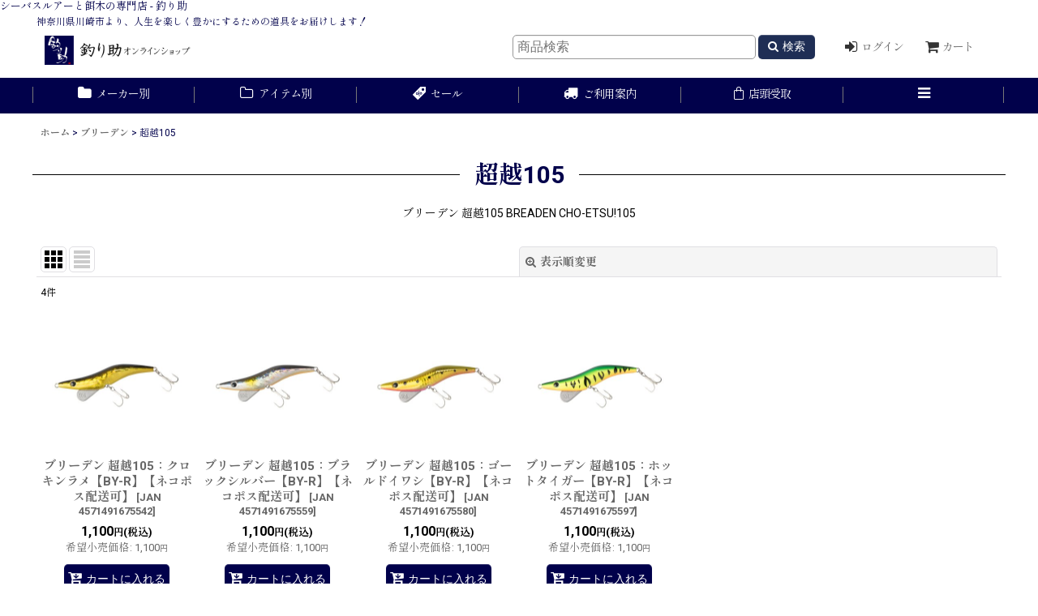

--- FILE ---
content_type: text/html; charset=UTF-8
request_url: https://www.tsurisuke.com/product-list/2515
body_size: 73531
content:
<!DOCTYPE html><html lang="ja" class="responsive use_hover single_layout wide_layout touch024 ocnk017 ocnk031 ocnk037">
<head>
    <meta charset="utf-8" />
    <title>超越105 - 釣り助オンラインショップ</title>
    <meta name="keywords" content="シーバスルアー,シーバス,ルアー,ビッグベイト,ハンドメイドルアー,餌木,エギ,エギング,ティップラン,通販,川崎,釣具屋,多摩川,鶴見川,東京湾,ボートフィッシング," />
    <meta name="description" content="シーバスとイカ釣りの道具を揃えた神奈川県川崎市のルアー専門店。最新ルアーから釣り好き店主が選んだマニアックな商品まで豊富に取り揃え。全国へ通販。実店舗は東京駅や羽田空港からもアクセスの良いJR川崎駅近く。京急川崎駅、八丁畷駅からも徒歩圏内。" />
    <meta name="viewport" content="width=device-width, initial-scale=1.0, user-scalable=yes, viewport-fit=cover" />
    <meta name="format-detection" content="telephone=no" />
    <meta name="apple-touch-fullscreen" content="YES" />
    <link rel="canonical" href="https://www.tsurisuke.com/product-list/2515" />
    <link href="https://www.tsurisuke.com/res/font/icon_font/ocnkiconf.min.css?v=11" rel="stylesheet">
    <link href="https://www.tsurisuke.com/res/touch001/style/ocnk.min.css?v=72" rel="stylesheet" />
    <link href="https://www.tsurisuke.com/res/touch001/style/addcustom.min.css?v=38" rel="stylesheet" />
    <link href="https://www.tsurisuke.com/res/touch024/style/template.css?1811011563" rel="stylesheet" />
    <link href="https://www.tsurisuke.com/data/tsurisuke/responsive/20250527120034682ed4.css?1748314834" rel="stylesheet" />
    <script src="https://www.tsurisuke.com/res/touch024/js/jquery.min.js?1517808840"></script>
シーバスルアーと餌木の専門店 - 釣り助

<!-- favicon -->
<link rel="shortcut icon" type="image/x-icon" href="https://tsurisuke.ocnk.net/data/tsurisuke/image/favicon.ico">

<!-- Google tag -->
<meta name="google-site-verification" content="Yv8VhtY0numGwFzdtw5yahMWfEybT1kH44jUIis-x34" />
<meta name="google-site-verification" content="wGiTudeB2CYl49WxmevdpYAMuNZrzx5o_b6SHlVeiBo" />

<!-- Google tag (gtag.js) -->
<script async src="https://www.googletagmanager.com/gtag/js?id=G-QQ4NGFG6BZ"></script>
<script>
  window.dataLayer = window.dataLayer || [];
  function gtag(){dataLayer.push(arguments);}
  gtag('js', new Date());

  gtag('config', 'G-QQ4NGFG6BZ');
</script>

<!-- Zen One -->
<script async src="https://zen.one/analytics.js"></script>
<script async src="https://www.googletagmanager.com/gtag/js?id=G-QQ4NGFG6BZ"></script>
<script>
  window.dataLayer = window.dataLayer || [];
  function gtag(){dataLayer.push(arguments);}
  gtag('js', new Date());
  gtag('config', 'G-QQ4NGFG6BZ');
</script>

</head>

<body class="categorylist_page_body" id="categorylist_page_2515">
<div id="container" class="jpn_version visitor">
<div id="inner_container" class="vertical_stacking">

<div id="main_wrapper" class="stacking_item">

    <header>
        <div id="header_wrapper" class="standard_header has_search_bar">
            <div id="header" class="header">
                <div class="copy fix_center">
神奈川県川崎市より、人生を楽しく豊かにするための道具をお届けします！
                </div>
                <div id="header_area" class="fix_center">
                    <div id="inner_header" class="flex_layout flex_j_between flex_nowrap">
                        <div class="header_center center_without_header_left flex_s_center">
                            <div class="shop_name_box">
                                <div class="shoplogo" itemscope="itemscope" itemtype="http://schema.org/Organization">
                                    <a itemprop="url" href="https://www.tsurisuke.com/">
                                        <img itemprop="logo" src="https://www.tsurisuke.com/data/tsurisuke/image/20240204_afc07c.png" alt="釣り助オンラインショップ" />
                                    </a>
                                </div>
                            </div>
                        </div>
                        <div class="header_right header_nav_size2">
<div class="header_nav">
    <ul class="inner_header_nav  flex_layout flex_nowrap flex_j_end inner_header_nav_column2 reset_list_style">
        <li class="header_nav_item wrapped_item h_singin flex_layout has_nav_icon">
            <a href="https://www.tsurisuke.com/member-login" class="nav_btn flex_layout flex_a_center secure_link">
                <div class="nav_text flex_s_center">
                    <i class="fa fa-sign-in menu_nav_icon" aria-hidden="true"></i>

                    <span class="nav_label">ログイン</span>
                </div>
            </a>
        </li>
        <li class="header_nav_item wrapped_item h_cart flex_layout has_nav_icon">
            <a href="https://www.tsurisuke.com/cart" class="nav_btn flex_layout flex_a_center">
                <div class="nav_text flex_s_center">
                    <i class="fa fa-shopping-cart menu_nav_icon" aria-hidden="true"><span class="cart_qty"></span></i>

                    <span class="nav_label">カート</span>
                </div>
            </a>
        </li>
    </ul>
</div>
                        </div>
                    </div>
<div class="search_bar hidden_search_bar has_header_right_size2 header_search_bar">
    <div class="inner_search_bar fix_center">
                                    <div class="search form_data" itemscope="itemscope" itemtype="http://schema.org/WebSite">
                                <meta itemprop="url" content="https://www.tsurisuke.com" />
                                <form class="search_form" method="get" action="https://www.tsurisuke.com/product-list" role="search" itemprop="potentialAction" itemscope="itemscope" itemtype="http://schema.org/SearchAction">
                                    <meta itemprop="target" content="https://www.tsurisuke.com/product-list/?keyword={keyword}" />
                                    <input type="hidden" name="search_tmp" value="検索">                                    <input type="search" class="search_box" name="keyword" value="" placeholder="商品検索" itemprop="query-input" />
                                    <span class="global_btn">
                                        <button type="submit" class="searchinput btn_color_common btn_size_small vami fixed_size_large_btn" name="Submit" value="検索">
                                            <span class="button_head_space"></span>
                                            <span class="button_text global_iconleft"><i class="fa fa-search" aria-hidden="true"></i>検索</span>
                                            <span class="button_end_space"></span>
                                        </button>

                                    </span>
                                </form>
                            </div>

        <span class="close_btn_box">
            <a href="javascript:void(0);" class="search_close icon_btn" aria-label="キャンセル" role="button">
                <span class="close_btn"><i class="fa fa-times" aria-hidden="true"></i></span>
            </a>
        </span>
    </div>
</div>
                </div>
            </div>

            <nav class="header_global_nav">
<div class="global_nav column6">
    <ul class="inner_global_nav  flex_layout flex_nowrap fix_center reset_list_style">
        <li class="global_nav_item wrapped_item g_category flex_layout has_nav_icon">
            <a href="https://www.tsurisuke.com/category" class="nav_btn flex_layout flex_a_center">
                <div class="nav_text flex_s_center">
                    <i class="fa fa-folder menu_nav_icon" aria-hidden="true"></i>

                    <span class="nav_label">メーカー別</span>
                </div>
            </a>
        </li>
        <li class="global_nav_item wrapped_item g_group flex_layout has_nav_icon">
            <a href="https://www.tsurisuke.com/group" class="nav_btn flex_layout flex_a_center">
                <div class="nav_text flex_s_center">
                    <i class="fa fa-folder-o menu_nav_icon" aria-hidden="true"></i>

                    <span class="nav_label">アイテム別</span>
                </div>
            </a>
        </li>
        <li class="global_nav_item wrapped_item g_link_item1 flex_layout has_nav_icon">
            <a href="https://www.tsurisuke.com/product-group/19" class="nav_btn flex_layout flex_a_center">
                <div class="nav_text flex_s_center">
                    <i class="fa icon-ocnk-sale menu_nav_icon" aria-hidden="true"></i>

                    <span class="nav_label">セール</span>
                </div>
            </a>
        </li>
        <li class="global_nav_item wrapped_item g_help flex_layout has_nav_icon">
            <a href="https://www.tsurisuke.com/help" class="nav_btn flex_layout flex_a_center">
                <div class="nav_text flex_s_center">
                    <i class="fa fa-truck menu_nav_icon" aria-hidden="true"></i>

                    <span class="nav_label">ご利用案内</span>
                </div>
            </a>
        </li>
        <li class="global_nav_item wrapped_item g_page4 flex_layout has_nav_icon">
            <a href="https://www.tsurisuke.com/page/4" class="nav_btn flex_layout flex_a_center">
                <div class="nav_text flex_s_center">
                    <i class="fa icon-ocnk-basket menu_nav_icon" aria-hidden="true"></i>

                    <span class="nav_label">店頭受取</span>
                </div>
            </a>
        </li>
        <li class="global_nav_item wrapped_item g_menu flex_layout empty_nav_label has_nav_icon" data-type="toggle">
            <a href="javascript:void(0);" class="nav_btn flex_layout flex_a_center" aria-haspopup="true" aria-label=" メニュー" role="button">
                <div class="nav_text flex_s_center">
                    <i class="fa fa-bars menu_nav_icon" aria-hidden="true"></i>

                    <span class="nav_label"></span>
                </div>
            </a>
        </li>
    </ul>
</div>
            </nav>

            <div class="popup_base popup_base_menu fix_center">
                <div class="popup_nav_area popup_primal_menu hidden_nav_area fix_center" aria-hidden="true" aria-expanded="false" role="dialog">
                    <div class="inner_popup_nav_area popup_nav_box fix_center">
                        <div class="upper_popup_nav">
<div class="header_font_setting">
    <div class="font_setting">
        <span class="set_font_title">文字サイズ<span class="colon">:</span></span>
        <span class="set_font_normal"></span><span class="set_font_large"></span>
    </div>
</div>
                        </div>
<div class="popup_nav column1">
    <ul class="inner_popup_nav  flex_layout advanced_flex_wrap padfix reset_list_style" data-inner=".nav_text">
        <li class="popup_nav_item wrapped_item t_home flex_layout has_nav_icon">
            <a href="https://www.tsurisuke.com/" class="nav_btn flex_layout flex_a_center">
                <div class="nav_text flex_s_center">
                    <i class="fa fa-home menu_nav_icon" aria-hidden="true"></i>
                    <i class="fa fa-chevron-right right_side_nav_icon chevron_right_icon" aria-hidden="true"></i>

                    <span class="nav_label">ホーム</span>
                </div>
            </a>
        </li>
        <li class="popup_nav_item wrapped_item t_info flex_layout has_nav_icon">
            <a href="https://www.tsurisuke.com/info" class="nav_btn flex_layout flex_a_center">
                <div class="nav_text flex_s_center">
                    <i class="fa fa-info-circle menu_nav_icon" aria-hidden="true"></i>
                    <i class="fa fa-chevron-right right_side_nav_icon chevron_right_icon" aria-hidden="true"></i>

                    <span class="nav_label">特定商取引法表示</span>
                </div>
            </a>
        </li>
        <li class="popup_nav_item wrapped_item t_page3 flex_layout has_nav_icon">
            <a href="https://www.tsurisuke.com/page/3" class="nav_btn flex_layout flex_a_center">
                <div class="nav_text flex_s_center">
                    <i class="fa fa-map-marker menu_nav_icon" aria-hidden="true"></i>
                    <i class="fa fa-chevron-right right_side_nav_icon chevron_right_icon" aria-hidden="true"></i>

                    <span class="nav_label">実店舗のご案内</span>
                </div>
            </a>
        </li>
        <li class="popup_nav_item wrapped_item t_contact flex_layout has_nav_icon">
            <a href="https://www.tsurisuke.com/contact" class="nav_btn flex_layout flex_a_center secure_link">
                <div class="nav_text flex_s_center">
                    <i class="fa fa-envelope menu_nav_icon" aria-hidden="true"></i>
                    <i class="fa fa-chevron-right right_side_nav_icon chevron_right_icon" aria-hidden="true"></i>

                    <span class="nav_label">お問合せ</span>
                </div>
            </a>
        </li>
        <li class="popup_nav_item wrapped_item t_member flex_layout has_nav_icon">
            <a href="https://www.tsurisuke.com/member" class="nav_btn flex_layout flex_a_center secure_link">
                <div class="nav_text flex_s_center">
                    <i class="fa fa-user menu_nav_icon" aria-hidden="true"></i>
                    <i class="fa fa-chevron-right right_side_nav_icon chevron_right_icon" aria-hidden="true"></i>

                    <span class="nav_label">マイページ</span>
                </div>
            </a>
        </li>
        <li class="popup_nav_item wrapped_item t_favorite flex_layout has_nav_icon">
            <a href="https://www.tsurisuke.com/favorite" class="nav_btn flex_layout flex_a_center secure_link">
                <div class="nav_text flex_s_center">
                    <i class="fa fa-heart menu_nav_icon" aria-hidden="true"></i>
                    <i class="fa fa-chevron-right right_side_nav_icon chevron_right_icon" aria-hidden="true"></i>

                    <span class="nav_label">お気に入り</span>
                </div>
            </a>
        </li>
        <li class="popup_nav_item wrapped_item t_page20 flex_layout has_nav_icon">
            <a href="https://www.tsurisuke.com/page/20" class="nav_btn flex_layout flex_a_center">
                <div class="nav_text flex_s_center">
                    <i class="fa fa-bell menu_nav_icon" aria-hidden="true"></i>
                    <i class="fa fa-chevron-right right_side_nav_icon chevron_right_icon" aria-hidden="true"></i>

                    <span class="nav_label">台湾釣りガイド</span>
                </div>
            </a>
        </li>
    </ul>
</div>
                        <div class="lower_popup_nav">
                        </div>
                        <div class="nav_close_box">
                            <a href="javascript:void(0);" class="nav_close" aria-label="閉じる" role="button"><span class="nav_close_btn"><i class="fa fa-times" aria-hidden="true"></i></span></a>
                        </div>
                        <a class="close_btn_box icon_btn" href="javascript:void(0);" aria-label="閉じる" role="button">
                            <span class="close_btn">
                                <i class="fa fa-times" aria-hidden="true"></i>
                            </span>
                        </a>
                    </div>
                </div>
            </div>

        </div>
    </header>


    <div id="contents" class="layout_1_col standard_contents">

<div class="breadcrumb_area fix_center">
    <ol class="breadcrumb_list" itemscope itemtype="https://schema.org/BreadcrumbList">
        <li class="breadcrumb_nav breadcrumb_nav1" itemprop="itemListElement" itemscope itemtype="https://schema.org/ListItem">
            <a href="https://www.tsurisuke.com/" itemprop="item">
                <span class="breadcrumb_text" itemprop="name">ホーム</span>
            </a>
            <meta itemprop="position" content="1">
        </li>
        <li class="breadcrumb_nav breadcrumb_nav2" itemprop="itemListElement" itemscope itemtype="https://schema.org/ListItem">
            <span class="gt">&gt;</span>
            <a href="https://www.tsurisuke.com/product-list/1" itemprop="item" class="item_list_link">
                <span class="breadcrumb_text" itemprop="name">ブリーデン</span>
            </a>
            <meta itemprop="position" content="2">
        </li>
        <li class="breadcrumb_nav" itemprop="itemListElement" itemscope itemtype="https://schema.org/ListItem">
            <span class="gt">&gt;</span>
                <span class="thispage" itemprop="name">超越105</span>
            <meta itemprop="position" content="3">
        </li>
    </ol>
</div>
        <div id="inner_contents" class="clearfix fix_center">
            <div id="maincol">
                <main id="main_container">
                    <div id="inner_main_container">


                                                                                                            
                        <section>
                            <div class="item_box itemlist page_box without_pager">

                                                                <div class="page_title">
                                    <h2>
                                        <span class="title_head_space"></span>
                                        <span class="title_text">超越105</span>
                                        <span class="title_end_space"></span>

                                    </h2>
                                </div>


                                <div class="page_contents clearfix categorylist_contents">
                                    <div class="inner_page_contents">
                                    <div class="categorylist_desc main_desc">
                                        <div class="list_comment">
                                            ブリーデン 超越105 BREADEN CHO-ETSU!105

                                        </div>
                                    </div>
                                    <a id="items"></a>
                                    <form method="get" class="item_sort_form custom_toggle_box toggle_closed" action="https://www.tsurisuke.com/product-list/2515/0/photo" data-speed="100">
                                        <div class="sort flex_layout flex_j_center">
                                            <div class="upper_sort_area">
                                                <span class="sort_layout_icons">
                                                    <span class="sort_layout_btn current_layout_btn">
                                                        <a class="layout_photo_btn icon_btn" href="https://www.tsurisuke.com/product-list/2515/0/photo"><img width="24" height="24" alt="写真のみ一覧" class="vami" src="https://www.tsurisuke.com/res/touch024/img/layout_photo.png" /></a>
                                                    </span>
                                                    <span class="sort_layout_btn link_layout_btn">
                                                        <a class="layout_desc_btn icon_btn" href="https://www.tsurisuke.com/product-list/2515/0/normal"><img width="24" height="24" class="vami" alt="説明付き一覧" src="https://www.tsurisuke.com/res/touch024/img/layout_text.png" /></a>
                                                    </span>
                                                </span>
                                            </div>
                                            <div class="sort_toggle global_iconleft">
                                                <a class="toggle_open custom_toggle_button" href="javascript:void(0);" role="button">
                                                    <i class="fa fa-search-plus" aria-hidden="true"></i>表示順変更
                                                </a>
                                            </div>
                                        </div>
                                        <div class="custom_toggle_area">
                                            <div class="sort_item">
                                                <div class="sort_box sort_number">
                                                    <label class="sort_label" for="displaynumber"><span class="sort_item_label">表示数<span class="colon">:</span></span></label>
                                                    <span class="box_padding">
                                                        <span class="select_box"><select id="displaynumber" name="num">
                                                            <option value="60" selected="selected">60件</option>
                                                            <option value="120">120件</option>
                                                        </select></span>
                                                    </span>
                                                </div>
                                                <div class="sort_box sort_stock">
                                                    <label for="available" class="check_label">
                                                        <input type="checkbox" name="available" id="available" value="1" /><span class="only_available_label">在庫あり</span>
                                                    </label>
                                                </div>
                                                <div class="sort_box sort_order">
                                                    <label class="sort_label" for="sort"><span class="sort_item_label">並び順<span class="colon">:</span></span></label>
                                                    <span class="box_padding">
                                                        <span class="select_box"><select name="sort" id="sort">
                                                            <option value="" selected="selected">選択してください</option>
                                                            <option value="featured">おすすめ順</option>
                                                            <option value="price">価格の安い順</option>
                                                            <option value="price-desc">価格の高い順</option>
                                                            <option value="rank">売れ筋順</option>
                                                        </select></span>
                                                    </span>
                                                </div>
                                                <div class="global_btn">
                                                    <button type="submit" class="sortinput btn_size_large btn_color_common" name="Submit" value="1">
                                                        <span class="button_head_space"></span>
                                                        <span class="button_text">絞り込む</span>
                                                        <span class="button_end_space"></span>
                                                    </button>
                                                </div>
                                                <div class="close_link_box global_iconleft">
                                                    <a class="link_close_toggle_box close_link global_link" href="javascript:void(0);" role="button"><i class="fa fa-times" aria-hidden="true"></i>閉じる</a>
                                                </div>
                                            </div>
                                        </div>
                                    </form>
                                    <div class="item_count box_both_ends_small_space">
                                        <div class="count_number">
                                            <span class="number">4</span><span class="count_suffix">件</span>
                                        </div>
                                    </div>
                                    <div class="itemlist_box tiled_list_box layout_photo">
                                        <div class="item_list column2 max_column5 square_photo_layout">
                                            <ul class="flex_layout flex_wrap reset_list_style tiled_list async_image_loader" data-adjustment="off" data-disabled-adjustment="true">
                                                                        <li class="list_item_cell wrapped_item flex_layout list_item_40395">
                                                    <div class="item_data">
                                                        <a href="https://www.tsurisuke.com/product/40395" class="item_data_link">
                                                            <div class="inner_item_data">

                                                                <div class="list_item_photo">
                                                                    <div class="inner_list_item_photo">
                                                                        <div class="global_photo item_image_box itemph_itemlist_40395 async_image_box loading_photo landscape_item_image_box" data-src="https://www.tsurisuke.com/data/tsurisuke/_/70726f647563742f343537313439313637353534322e6a706700333230000074006669745f686569676874.jpg" data-alt="" data-class="item_image" data-width="160" data-height="61">
                                                                            <img src="https://www.tsurisuke.com/res/touch024/img/all/spacer.gif" width="160" style="aspect-ratio: 160 / 61" class="spacer_image item_image" alt="" />
                                                                        </div>
                                                                    </div>
                                                                </div>
                                                                <div class="list_item_data">
                                                                    <p class="item_name">
<span class="goods_name">ブリーデン 超越105：クロキンラメ【BY-R】【ネコポス配送可】</span>
                                                                        <span class="model_number"><span class="bracket">[</span><span class="model_number_value">JAN 4571491675542</span><span class="bracket">]</span></span>
                                                                    </p>
                                                                    <p class="common_icon">
                                                                    </p>

                                                                    <div class="item_info">
                                                                        <div class="price">
                                                                            <p class="selling_price">
                                                                                <span class="figure">1,100<span class="currency_label after_price">円</span></span><span class="tax_label list_tax_label">(税込)</span>
                                                                            </p>
                                                                            <p class="retail_price">
                                                                                <span class="price_label">希望小売価格</span><span class="colon">:</span>
                                                                                <span class="figure">1,100<span class="currency_label after_price">円</span></span>
                                                                            </p>
                                                                        </div>



                                                                    </div>
                                                                </div>
                                                            </div>
                                                        </a>
                                                        <div class="add_cart">
                                                            <form name="productadd40395" method="post" class="itemlist_cartbutton productadd40395">
                                                                <input type="hidden" name="cart_add_40395" value="t" />
                                                                <input type="hidden" name="cart_addquantity_40395" value="1" />
                                                                <input type="hidden" name="cart_operation_page" value="product-list" />
                                                                                                                                <span class="global_btn">
                                                                    <button type="submit" class="cartinput btn_size_large btn_color_emphasis fixed_size_large_btn" data-id="40395">
                                                                        <span class="button_head_space"></span>
                                                                        <span class="button_text global_iconleft"><i class="fa fa-cart-arrow-down" aria-hidden="true"></i>カートに入れる</span>
                                                                        <span class="button_end_space"></span>
                                                                    </button>
                                                                </span>
                                                            </form>
                                                        </div>
                                                    </div>
                                                </li>
                                                                        <li class="list_item_cell wrapped_item flex_layout list_item_40390">
                                                    <div class="item_data">
                                                        <a href="https://www.tsurisuke.com/product/40390" class="item_data_link">
                                                            <div class="inner_item_data">

                                                                <div class="list_item_photo">
                                                                    <div class="inner_list_item_photo">
                                                                        <div class="global_photo item_image_box itemph_itemlist_40390 async_image_box loading_photo landscape_item_image_box" data-src="https://www.tsurisuke.com/data/tsurisuke/_/70726f647563742f343537313439313637353535392e6a706700333230000074006669745f686569676874.jpg" data-alt="" data-class="item_image" data-width="160" data-height="61">
                                                                            <img src="https://www.tsurisuke.com/res/touch024/img/all/spacer.gif" width="160" style="aspect-ratio: 160 / 61" class="spacer_image item_image" alt="" />
                                                                        </div>
                                                                    </div>
                                                                </div>
                                                                <div class="list_item_data">
                                                                    <p class="item_name">
<span class="goods_name">ブリーデン 超越105：ブラックシルバー【BY-R】【ネコポス配送可】</span>
                                                                        <span class="model_number"><span class="bracket">[</span><span class="model_number_value">JAN 4571491675559</span><span class="bracket">]</span></span>
                                                                    </p>
                                                                    <p class="common_icon">
                                                                    </p>

                                                                    <div class="item_info">
                                                                        <div class="price">
                                                                            <p class="selling_price">
                                                                                <span class="figure">1,100<span class="currency_label after_price">円</span></span><span class="tax_label list_tax_label">(税込)</span>
                                                                            </p>
                                                                            <p class="retail_price">
                                                                                <span class="price_label">希望小売価格</span><span class="colon">:</span>
                                                                                <span class="figure">1,100<span class="currency_label after_price">円</span></span>
                                                                            </p>
                                                                        </div>



                                                                    </div>
                                                                </div>
                                                            </div>
                                                        </a>
                                                        <div class="add_cart">
                                                            <form name="productadd40390" method="post" class="itemlist_cartbutton productadd40390">
                                                                <input type="hidden" name="cart_add_40390" value="t" />
                                                                <input type="hidden" name="cart_addquantity_40390" value="1" />
                                                                <input type="hidden" name="cart_operation_page" value="product-list" />
                                                                                                                                <span class="global_btn">
                                                                    <button type="submit" class="cartinput btn_size_large btn_color_emphasis fixed_size_large_btn" data-id="40390">
                                                                        <span class="button_head_space"></span>
                                                                        <span class="button_text global_iconleft"><i class="fa fa-cart-arrow-down" aria-hidden="true"></i>カートに入れる</span>
                                                                        <span class="button_end_space"></span>
                                                                    </button>
                                                                </span>
                                                            </form>
                                                        </div>
                                                    </div>
                                                </li>
                                                                        <li class="list_item_cell wrapped_item flex_layout list_item_40393">
                                                    <div class="item_data">
                                                        <a href="https://www.tsurisuke.com/product/40393" class="item_data_link">
                                                            <div class="inner_item_data">

                                                                <div class="list_item_photo">
                                                                    <div class="inner_list_item_photo">
                                                                        <div class="global_photo item_image_box itemph_itemlist_40393 async_image_box loading_photo landscape_item_image_box" data-src="https://www.tsurisuke.com/data/tsurisuke/_/70726f647563742f343537313439313637353538302e6a706700333230000074006669745f686569676874.jpg" data-alt="" data-class="item_image" data-width="160" data-height="61">
                                                                            <img src="https://www.tsurisuke.com/res/touch024/img/all/spacer.gif" width="160" style="aspect-ratio: 160 / 61" class="spacer_image item_image" alt="" />
                                                                        </div>
                                                                    </div>
                                                                </div>
                                                                <div class="list_item_data">
                                                                    <p class="item_name">
<span class="goods_name">ブリーデン 超越105：ゴールドイワシ【BY-R】【ネコポス配送可】</span>
                                                                        <span class="model_number"><span class="bracket">[</span><span class="model_number_value">JAN 4571491675580</span><span class="bracket">]</span></span>
                                                                    </p>
                                                                    <p class="common_icon">
                                                                    </p>

                                                                    <div class="item_info">
                                                                        <div class="price">
                                                                            <p class="selling_price">
                                                                                <span class="figure">1,100<span class="currency_label after_price">円</span></span><span class="tax_label list_tax_label">(税込)</span>
                                                                            </p>
                                                                            <p class="retail_price">
                                                                                <span class="price_label">希望小売価格</span><span class="colon">:</span>
                                                                                <span class="figure">1,100<span class="currency_label after_price">円</span></span>
                                                                            </p>
                                                                        </div>



                                                                    </div>
                                                                </div>
                                                            </div>
                                                        </a>
                                                        <div class="add_cart">
                                                            <form name="productadd40393" method="post" class="itemlist_cartbutton productadd40393">
                                                                <input type="hidden" name="cart_add_40393" value="t" />
                                                                <input type="hidden" name="cart_addquantity_40393" value="1" />
                                                                <input type="hidden" name="cart_operation_page" value="product-list" />
                                                                                                                                <span class="global_btn">
                                                                    <button type="submit" class="cartinput btn_size_large btn_color_emphasis fixed_size_large_btn" data-id="40393">
                                                                        <span class="button_head_space"></span>
                                                                        <span class="button_text global_iconleft"><i class="fa fa-cart-arrow-down" aria-hidden="true"></i>カートに入れる</span>
                                                                        <span class="button_end_space"></span>
                                                                    </button>
                                                                </span>
                                                            </form>
                                                        </div>
                                                    </div>
                                                </li>
                                                                        <li class="list_item_cell wrapped_item flex_layout list_item_40394">
                                                    <div class="item_data">
                                                        <a href="https://www.tsurisuke.com/product/40394" class="item_data_link">
                                                            <div class="inner_item_data">

                                                                <div class="list_item_photo">
                                                                    <div class="inner_list_item_photo">
                                                                        <div class="global_photo item_image_box itemph_itemlist_40394 async_image_box loading_photo landscape_item_image_box" data-src="https://www.tsurisuke.com/data/tsurisuke/_/70726f647563742f343537313439313637353539372e6a706700333230000074006669745f686569676874.jpg" data-alt="" data-class="item_image" data-width="160" data-height="61">
                                                                            <img src="https://www.tsurisuke.com/res/touch024/img/all/spacer.gif" width="160" style="aspect-ratio: 160 / 61" class="spacer_image item_image" alt="" />
                                                                        </div>
                                                                    </div>
                                                                </div>
                                                                <div class="list_item_data">
                                                                    <p class="item_name">
<span class="goods_name">ブリーデン 超越105：ホットタイガー【BY-R】【ネコポス配送可】</span>
                                                                        <span class="model_number"><span class="bracket">[</span><span class="model_number_value">JAN 4571491675597</span><span class="bracket">]</span></span>
                                                                    </p>
                                                                    <p class="common_icon">
                                                                    </p>

                                                                    <div class="item_info">
                                                                        <div class="price">
                                                                            <p class="selling_price">
                                                                                <span class="figure">1,100<span class="currency_label after_price">円</span></span><span class="tax_label list_tax_label">(税込)</span>
                                                                            </p>
                                                                            <p class="retail_price">
                                                                                <span class="price_label">希望小売価格</span><span class="colon">:</span>
                                                                                <span class="figure">1,100<span class="currency_label after_price">円</span></span>
                                                                            </p>
                                                                        </div>



                                                                    </div>
                                                                </div>
                                                            </div>
                                                        </a>
                                                        <div class="add_cart">
                                                            <form name="productadd40394" method="post" class="itemlist_cartbutton productadd40394">
                                                                <input type="hidden" name="cart_add_40394" value="t" />
                                                                <input type="hidden" name="cart_addquantity_40394" value="1" />
                                                                <input type="hidden" name="cart_operation_page" value="product-list" />
                                                                                                                                <span class="global_btn">
                                                                    <button type="submit" class="cartinput btn_size_large btn_color_emphasis fixed_size_large_btn" data-id="40394">
                                                                        <span class="button_head_space"></span>
                                                                        <span class="button_text global_iconleft"><i class="fa fa-cart-arrow-down" aria-hidden="true"></i>カートに入れる</span>
                                                                        <span class="button_end_space"></span>
                                                                    </button>
                                                                </span>
                                                            </form>
                                                        </div>
                                                    </div>
                                                </li>
                                            </ul>
                                        </div>
                                    </div>
                                    </div>
                                </div>
                            </div>
                        </section>





                    </div>
                </main>
            </div>


        </div>

    </div>

</div>

<div id="bottom_wrapper" class="stacking_item">
    <footer id="footer_container">
        <div id="footer_wrapper" class="footer_area standard_footer">
            <div class="fixed_corner_box">
                <a href="#container" class="back_to_top fixed_corner_button" data-style="off" aria-label="ページトップへ">
                    <span class="inner_fixed_corner"><i class="fa fa-angle-up" aria-hidden="true"></i></span>
                </a>
            </div>
            <div class="footer_nav column1" role="navigation">
                <ul class="inner_footer_nav inner_footer_nav1 flex_layout advanced_flex_wrap padfix fix_center reset_list_style" data-inner=".nav_text">
        <li class="footer_nav_item wrapped_item f_home flex_layout has_nav_icon">
            <a href="https://www.tsurisuke.com/" class="nav_btn flex_layout flex_a_center">
                <div class="nav_text flex_s_center">
                    <i class="fa fa-home menu_nav_icon" aria-hidden="true"></i>
                    <i class="fa fa-chevron-right right_side_nav_icon chevron_right_icon" aria-hidden="true"></i>

                    <span class="nav_label">ホーム</span>
                </div>
            </a>
        </li>
        <li class="footer_nav_item wrapped_item f_cart flex_layout has_nav_icon">
            <a href="https://www.tsurisuke.com/cart" class="nav_btn flex_layout flex_a_center">
                <div class="nav_text flex_s_center">
                    <i class="fa fa-shopping-cart menu_nav_icon" aria-hidden="true"><span class="cart_qty"></span></i>
                    <i class="fa fa-chevron-right right_side_nav_icon chevron_right_icon" aria-hidden="true"></i>

                    <span class="nav_label">ショッピングカート</span>
                </div>
            </a>
        </li>
        <li class="footer_nav_item wrapped_item f_member flex_layout has_nav_icon">
            <a href="https://www.tsurisuke.com/member" class="nav_btn flex_layout flex_a_center secure_link">
                <div class="nav_text flex_s_center">
                    <i class="fa fa-user menu_nav_icon" aria-hidden="true"></i>
                    <i class="fa fa-chevron-right right_side_nav_icon chevron_right_icon" aria-hidden="true"></i>

                    <span class="nav_label">マイページ</span>
                </div>
            </a>
        </li>
        <li class="footer_nav_item wrapped_item f_favorite flex_layout has_nav_icon">
            <a href="https://www.tsurisuke.com/favorite" class="nav_btn flex_layout flex_a_center secure_link">
                <div class="nav_text flex_s_center">
                    <i class="fa fa-heart menu_nav_icon" aria-hidden="true"></i>
                    <i class="fa fa-chevron-right right_side_nav_icon chevron_right_icon" aria-hidden="true"></i>

                    <span class="nav_label">お気に入り</span>
                </div>
            </a>
        </li>
        <li class="footer_nav_item wrapped_item f_info flex_layout has_nav_icon">
            <a href="https://www.tsurisuke.com/info" class="nav_btn flex_layout flex_a_center">
                <div class="nav_text flex_s_center">
                    <i class="fa fa-info-circle menu_nav_icon" aria-hidden="true"></i>
                    <i class="fa fa-chevron-right right_side_nav_icon chevron_right_icon" aria-hidden="true"></i>

                    <span class="nav_label">特定商取引法表示</span>
                </div>
            </a>
        </li>
        <li class="footer_nav_item wrapped_item f_help flex_layout has_nav_icon">
            <a href="https://www.tsurisuke.com/help" class="nav_btn flex_layout flex_a_center">
                <div class="nav_text flex_s_center">
                    <i class="fa fa-truck menu_nav_icon" aria-hidden="true"></i>
                    <i class="fa fa-chevron-right right_side_nav_icon chevron_right_icon" aria-hidden="true"></i>

                    <span class="nav_label">ご利用案内</span>
                </div>
            </a>
        </li>
        <li class="footer_nav_item wrapped_item f_page3 flex_layout has_nav_icon">
            <a href="https://www.tsurisuke.com/page/3" class="nav_btn flex_layout flex_a_center">
                <div class="nav_text flex_s_center">
                    <i class="fa fa-map-marker menu_nav_icon" aria-hidden="true"></i>
                    <i class="fa fa-chevron-right right_side_nav_icon chevron_right_icon" aria-hidden="true"></i>

                    <span class="nav_label">実店舗のご案内</span>
                </div>
            </a>
        </li>
        <li class="footer_nav_item wrapped_item f_contact flex_layout has_nav_icon">
            <a href="https://www.tsurisuke.com/contact" class="nav_btn flex_layout flex_a_center secure_link">
                <div class="nav_text flex_s_center">
                    <i class="fa fa-envelope menu_nav_icon" aria-hidden="true"></i>
                    <i class="fa fa-chevron-right right_side_nav_icon chevron_right_icon" aria-hidden="true"></i>

                    <span class="nav_label">お問合せ</span>
                </div>
            </a>
        </li>
    </ul>
                        </div>
            <div id="footer">
                <div id="inner_footer" class="fix_center" role="contentinfo">
                    <div class="footer_banner">
                        <div class="inner_footer_banner fix_center">
                        </div>
                    </div>

                    <div class="footer_free_space custom_space" id="footer_free_middle">
<a href="https://www.tsurisuke.com/"><img  src="https://www.tsurisuke.com/data/tsurisuke/image/tsurisukekanjilogo.png" alt="" /></a><br />
<br />
<a href="https://www.tsurisuke.com/">有限会社釣り助</a><br />
〒210-0023<br />
神奈川県川崎市川崎区小川町8-1ハイムタジマ1F<br />
tel.044-200-8712<br />
水曜定休<br />

                    </div>
                    <div id="copyright" class="custom_space">
Copyright (C) 2002-2025 Tsurisuke All Rights Reserved.
                    </div>
                </div>
            </div>
        </div>
    </footer>


</div>
<noscript><div class="uppermost_note"><div class="uppermost_note_desc">JavaScriptを有効にしてご利用ください</div></div></noscript>

</div>

</div>

<script type="text/template" id="ajax_item_wrap_template">
<section>
    <div class="item_box ajax_item_box">
        <div class="section_title">
            <h2>
                <span class="title_head_space"></span>
                <span class="title_text"><%= title %></span>
                <span class="title_end_space"></span>
            </h2>
        </div>
        <div class="ajax_comment"></div>
        <div class="ajax_contents">
            <div class="ajax_list_box" data-position="<%- position %>" data-pointer="<%- pointer %>" data-adjustment="<%- adjustment %>" data-cols="<%- cols %>" data-async="<%- asyncImage %>">
                <div class="ajax_itemlist_box list_item_table loading"></div>
            </div>
        </div>
    </div>
</section>
</script>
<script type="text/template" id="overlay_template">
<div class="overlay_area">
    <div class="overlay_front">
        <div class="inner_overlay_front">
            <div class="modal_skin clearfix" tabindex="0">
<%= inner_skin %>
            </div>
<%= close_btn %>
        </div>
    </div>
</div>
</script>
<script type="text/template" id="alert_template">
<div class="alert_form">
    <div class="alert_message">
        <%= message %>
    </div>
    <div class="overlay_alert_close">
        <div class="btn_box">
            <div class="form_btn">
                <span class="global_btn">
                    <button type="button" class="yesinput btn_size_large btn_color_emphasis close_link">
                        <span class="button_head_space"></span>
                        <span class="button_text">はい</span>
                        <span class="button_end_space"></span>
                    </button>
                </span>
            </div>
        </div>
    </div>
</div>
</script>
<script type="text/template" id="menu_popup_template">
<div class="popup_menu fix_center prepared_popup">
    <div class="popup_nav_area popup_menu_area fix_center">
        <div class="inner_popup_nav_area popup_main_menu fix_center">
<%= menuList %>
        </div>
        <div class="inner_popup_nav_area popup_sub_menu fix_center"></div>
    </div>
</div>
</script>
<script type="text/template" id="menu_popup_inner_template">
<div class="popup_nav_title"><%= title %></div>
<div class="popup_nav column1">
    <ul class="inner_popup_nav flex_layout advanced_flex_wrap padfix reset_list_style<%- additionalClassName%>">
<%= linkList %>
    </ul>
    <a class="close_btn_box icon_btn nav_close" href="javascript:void(0);" aria-label="閉じる" role="button">
        <span class="close_btn">
            <i class="fa fa-times" aria-hidden="true"></i>
        </span>
    </a>
</div>
<div class="nav_close_box">
    <a href="javascript:void(0);" class="nav_close" title="閉じる" role="button">
        <span class="nav_close_btn">
            <i class="fa fa-times" title="閉じる"></i>
        </span>
    </a>
</div>
</script>
<script type="text/template" id="menu_popup_title_template">
<div class="upper_popup_nav">
    <div class="popup_menu_back global_btn backinput_btn"><a href="javascript:void(0);" class="backinput btn_size_small btn_color_common" role="button">戻る</a></div>
    <div class="popup_sub_title">
        <span class="title_head_space"></span>
        <span class="title_text"><%- title %></span>
        <span class="title_end_space"></span>
    </div>
</div>
</script>
<script type="text/template" id="menu_popup_link_template">
<li class="popup_nav_item wrapped_item flex_layout <%- uniqueName %>">
    <a href="<%- url %>" class="nav_btn<%- hasImage %> flex_layout flex_a_center item_list_link<% if (hasSub) { %> has_popup_sub_menu<% } %>" data-sub-menu="<% if (hasSub) { %><%- index %><% } %>">
        <%= image %>
        <div class="nav_text flex_s_center">
            <span class="nav_space"></span>
            <i class="fa fa-chevron-right right_side_nav_icon chevron_right_icon" aria-hidden="true"></i>
            <span class="nav_label"><%- label %></span>
        </div>
    </a>
</li>
</script>
<script type="text/template" id="menu_popup_link_image_template">
<div class="<%- className %>">
    <img src="<%- imagePath %>" width="<%- imageWidth %>" height="<%- imageHeight %>" alt="" />
</div>
</script>
<script type="text/template" id="variation_popup_template">
<div class="popup_variation">
    <a class="close_btn_box" href="javascript:void(0);" aria-label="閉じる" role="button"><span class="icon_btn"><span class="close_btn"><i class="fa fa-times" aria-hidden="true"></i></span></span></a>
    <div class="upper_popup_message"></div>
    <div class="inner_popup_variation">
<%= variations %>
    </div>
    <div class="popup_bottom_ok">
        <span class="global_btn okinput_btn">
            <button type="button" class="okinput btn_size_large btn_color_common">
                <span class="button_head_space"></span>
                <span class="button_text">OK</span>
                <span class="button_end_space"></span>
            </button>
        </span>
    </div>
    <div class="popup_bottom_close global_iconleft">
        <a href="javascript:void(0);" class="close_link global_link" role="button"><i class="fa fa-times" aria-hidden="true"></i>閉じる</a>
    </div>
</div>
</script>
<script type="text/template" id="variation_selection_template">
<div class="popup_variation_selection popup_variation_<%- selectIndex %>">
    <div class="popup_variation_title">
        <span class="popup_variation_label"><%- selectInfo.selectLabel %><span class="colon">:</span></span>
        <span class="popup_variation_value"></span>
        <span class="popup_title_button"></span>
    </div>
    <div class="popup_variation_options"><%= options %></div>
</div>
</script>
<script type="text/template" id="button_template">
<button type="<%- type %>" class="<%- classNames %>"<%- attr %>>
    <span class="button_head_space"></span>
    <span class="button_text"><%- label %></span>
    <span class="button_end_space"></span>
</button>
</script>
<script type="text/template" id="photo_gallery_template">
<div class="pswp" tabindex="-1" role="dialog" aria-hidden="true">
    <div class="pswp__bg"></div>
    <div class="pswp__scroll-wrap">
        <div class="pswp__container">
            <div class="pswp__item"></div>
            <div class="pswp__item"></div>
            <div class="pswp__item"></div>
        </div>
        <div class="pswp__ui pswp__ui--hidden">
            <div class="pswp__top-bar">
                <div class="pswp__counter"></div>
                <button class="pswp__button pswp__button--close photo_gallery_close_btn" title="閉じる (Esc)"></button>
                <button class="pswp__button pswp__button--share" title="Share"></button>
                <button class="pswp__button pswp__button--fs" title="Toggle fullscreen"></button>
                <button class="pswp__button pswp__button--zoom" title="Zoom in/out"></button>
                <div class="pswp__preloader">
                    <div class="pswp__preloader__icn">
                      <div class="pswp__preloader__cut">
                        <div class="pswp__preloader__donut"></div>
                      </div>
                    </div>
                </div>
            </div>
            <div class="pswp__share-modal pswp__share-modal--hidden pswp__single-tap">
                <div class="pswp__share-tooltip"></div>
            </div>
            <button class="pswp__button pswp__button--arrow--left" title="前">
            </button>
            <button class="pswp__button pswp__button--arrow--right" title="次">
            </button>
            <div class="pswp__caption">
                <div class="pswp__caption__center"></div>
            </div>
        </div>
        <div class="pswp__zoom_in_sign pswp__zoom_in_hidden"><i class="fa fa-chevron-circle-left zoom_sign_left_icon" aria-hidden="true"></i><i class="fa fa-chevron-circle-right zoom_sign_right_icon" aria-hidden="true"></i></div>
    </div>
</div>
</script>
<script type="text/template" id="gallery_slider_box_template">
<div class="gallery_slider slider_box initial_loading" data-preload-images="true">
    <div class="inner_slider_box">
        <div class="swiper-container swiper">
            <ul class="swiper-wrapper">
<%= items %>
            </ul>
        </div>
    </div>
</div>
</script>
<script type="text/template" id="gallery_slider_item_template"><li class="swiper-slide gallery_item"><div class="slider_image_box"><a href="javascript:void(0);" class="thumbnail_image_link switching_link" role="button"><img src="<%- src %>" width="<%- width %>" alt="<%- title %>" class="thumbnail_btn" /></a></div></li></script>
<script type="text/template" id="custum_nav_list_template">
<ul class="flex_layout reset_list_style">
<%= listItems %>
</ul>
</script>
<script type="text/template" id="custum_nav_item_template">
<li class="wrapped_item flex_layout">
    <a href="<%- url %>" class="nav_btn flex_layout flex_a_center item_list_link">
    <div class="nav_text">
        <span class="nav_space"></span>
        <i class="fa fa-chevron-right right_side_nav_icon chevron_right_icon" aria-hidden="true"></i>
        <span class="nav_label"><%- label %></span>
    </div>
    </a>
</li>
</script>
<script type="text/template" id="custum_nav_image_item_template">
    <li class="wrapped_item flex_layout">
        <a href="<%- url %>" class="nav_btn flex_layout flex_a_center item_list_link has_image_nav_btn">
            <div class="itemlist_categoryimage"><img src="<%- imgUrl %>" width="40" height="40" alt></div>
            <div class="nav_text">
                <span class="nav_space"></span>
                <i class="fa fa-chevron-right right_side_nav_icon chevron_right_icon" aria-hidden="true"></i>
                <span class="nav_label"><%- label %></span>
            </div>
        </a>
    </li>
</script>

<script src="https://www.tsurisuke.com/res/touch024/js/layout/underscore.js?v=1613361977"></script>
<script src="https://www.tsurisuke.com/res/touch024/js/public/swiper-bundle.min.js?v=2"></script>
<script src="https://www.tsurisuke.com/res/touch024/js/public/photoswipe.min.js"></script>
<script src="https://www.tsurisuke.com/res/touch024/js/public/photoswipe-ui-default.min.js"></script>
<script src="https://www.tsurisuke.com/res/touch024/js/pack/common-min.js?1613361997"></script>
<script src="https://www.tsurisuke.com/res/touch024/js/pack/ocnk-min.js?1613361988"></script>

<script>
(function ($) {
   if (globalObj.useAdditionalScripts()) {
       globalObj.unuseInitProcess = true;
        $.when(
            $.cachedScript('https://www.tsurisuke.com/res/touch024/js/layout/flipsnap.min.js'),
            $.cachedScript('https://www.tsurisuke.com/res/touch024/js/pack/ocnk-addition-min.js?v=2')
        ).done(globalObj.initAdditionalScripts);
    }
})(jQuery);
</script>



<script>
var xmlUrl = "https://www.tsurisuke.com" + "/xml.php";
var xmlSecureUrl = "https://www.tsurisuke.com" + "/xml.php";
var OK_icon_src = 'https://www.tsurisuke.com/res/touch024/img/all/icon_ok_x2.png';
var NG_icon_src = 'https://www.tsurisuke.com/res/touch024/img/all/icon_caution_x2.png';
var CURPLACE = 'product-list';
var MSG_INPUT = '入力してください。';
var MSG_SELECT = '選択してください。';
var MSG_NUMERIC1 = '半角数字で正しく入力してください。';
var MSG_MAX_LENGTH = '%s文字以内で入力してください。';
var MSG_ADDRESS = {
    'japan1': '(市区町村郡)', 'japan2': '(町名・番地)', 'japan3': '(マンション・ビル名・部屋番号)',
    'oversea1': '(Street address)', 'oversea2': '(Apt./Bldg. No.)', 'oversea3': '(City, State/Province)'
};
globalObj.closeBtnHtml = '<a class="close_btn_box icon_btn" href="javascript:void(0);" aria-label="閉じる" role="button"><span class="close_btn"><i class="fa fa-times" aria-hidden="true"></i></span></a>';
var browserType = '';
globalObj.language = 'Japanese';
globalObj.iconFontCloseBtn = '<a href="javascript:void(0);" class="icon_btn" aria-label="閉じる" role="button"><span class="close_btn"><i class="fa fa-times" aria-hidden="true"></i></span></a>';
globalObj.noImageLabel = '写真が見つかりません';
globalObj.closeLabel = '閉じる';
globalObj.home = 'https://www.tsurisuke.com';
globalObj.b = 'https://www.tsurisuke.com';
globalObj.productListType = '';
globalObj.productListQueryString = '';
globalObj.productListCondition = {};
globalObj.cartItemCnt = 0;
globalObj.normalCartItemCnt = 0;
globalObj.subscriptionCartItemCnt = 0;
globalObj.useCategoryAllLabel = true;
globalObj.useSubCategoryAllLabel = true;
globalObj.subCategorySelectDefaultLabel = '全商品';
globalObj.categoryListTitle = '商品カテゴリ一覧';
globalObj.groupListTitle = 'アイテム別';
globalObj.productCategoryNames = {"84":{"id":"84","name":"\u30a2\u30a4\u30de","photo":null,"photo_url":null,"photo_width":80,"photo_height":80,"display_photo_in_header_nav":"t","display_photo_in_side_nav":"t","display_photo_in_product_list":"t","order":1,"sub":{"2756":{"id":"2756","name":"\u30a2\u30a4\u30de\u30dd\u30c3\u30ad\u30fc100\/120","photo":null,"photo_url":null,"photo_width":80,"photo_height":80,"display_photo_in_header_nav":"t","display_photo_in_side_nav":"t","display_photo_in_product_list":"t","order":0},"2855":{"id":"2855","name":"\u30a2\u30a4\u30de\u30dd\u30c3\u30ad\u30fc210","photo":null,"photo_url":null,"photo_width":80,"photo_height":80,"display_photo_in_header_nav":"f","display_photo_in_side_nav":"f","display_photo_in_product_list":"f","order":1},"1407":{"id":"1407","name":"\u30a2\u30eb\u30c7\u30f3\u30c695S","photo":null,"photo_url":null,"photo_width":80,"photo_height":80,"display_photo_in_header_nav":"t","display_photo_in_side_nav":"t","display_photo_in_product_list":"t","order":2},"2737":{"id":"2737","name":"\u30a8\u30a2\u30e9\u30b3\u30d6\u30e9","photo":null,"photo_url":null,"photo_width":80,"photo_height":80,"display_photo_in_header_nav":"t","display_photo_in_side_nav":"t","display_photo_in_product_list":"t","order":3},"691":{"id":"691","name":"\u30ab\u30fc\u30e080","photo":null,"photo_url":null,"photo_width":80,"photo_height":80,"display_photo_in_header_nav":"t","display_photo_in_side_nav":"t","display_photo_in_product_list":"t","order":4},"1622":{"id":"1622","name":"\u30ab\u30fc\u30e0110","photo":null,"photo_url":null,"photo_width":80,"photo_height":80,"display_photo_in_header_nav":"t","display_photo_in_side_nav":"t","display_photo_in_product_list":"t","order":5},"301":{"id":"301","name":"GUN\u54095g\/7g\/12g","photo":null,"photo_url":null,"photo_width":80,"photo_height":80,"display_photo_in_header_nav":"t","display_photo_in_side_nav":"t","display_photo_in_product_list":"t","order":6},"1633":{"id":"1633","name":"GUN\u540930g","photo":null,"photo_url":null,"photo_width":80,"photo_height":80,"display_photo_in_header_nav":"t","display_photo_in_side_nav":"t","display_photo_in_product_list":"t","order":7},"1634":{"id":"1634","name":"GUN\u540940g","photo":null,"photo_url":null,"photo_width":80,"photo_height":80,"display_photo_in_header_nav":"t","display_photo_in_side_nav":"t","display_photo_in_product_list":"t","order":8},"2577":{"id":"2577","name":"GUN\u540950g","photo":null,"photo_url":null,"photo_width":80,"photo_height":80,"display_photo_in_header_nav":"t","display_photo_in_side_nav":"t","display_photo_in_product_list":"t","order":9},"2578":{"id":"2578","name":"GUN\u52a930g","photo":null,"photo_url":null,"photo_width":80,"photo_height":80,"display_photo_in_header_nav":"t","display_photo_in_side_nav":"t","display_photo_in_product_list":"t","order":10},"2579":{"id":"2579","name":"GUN\u52a940g","photo":null,"photo_url":null,"photo_width":80,"photo_height":80,"display_photo_in_header_nav":"t","display_photo_in_side_nav":"t","display_photo_in_product_list":"t","order":11},"2580":{"id":"2580","name":"GUN\u52a950g","photo":null,"photo_url":null,"photo_width":80,"photo_height":80,"display_photo_in_header_nav":"t","display_photo_in_side_nav":"t","display_photo_in_product_list":"t","order":12},"2581":{"id":"2581","name":"GUN\u853530g","photo":null,"photo_url":null,"photo_width":80,"photo_height":80,"display_photo_in_header_nav":"t","display_photo_in_side_nav":"t","display_photo_in_product_list":"t","order":13},"2582":{"id":"2582","name":"GUN\u853540g","photo":null,"photo_url":null,"photo_width":80,"photo_height":80,"display_photo_in_header_nav":"t","display_photo_in_side_nav":"t","display_photo_in_product_list":"t","order":14},"2583":{"id":"2583","name":"GUN\u853550g","photo":null,"photo_url":null,"photo_width":80,"photo_height":80,"display_photo_in_header_nav":"t","display_photo_in_side_nav":"t","display_photo_in_product_list":"t","order":15},"533":{"id":"533","name":"Keep90S\/90MD\/125","photo":null,"photo_url":null,"photo_width":80,"photo_height":80,"display_photo_in_header_nav":"t","display_photo_in_side_nav":"t","display_photo_in_product_list":"t","order":16},"556":{"id":"556","name":"\u9b5a\u9053","photo":null,"photo_url":null,"photo_width":80,"photo_height":80,"display_photo_in_header_nav":"t","display_photo_in_side_nav":"t","display_photo_in_product_list":"t","order":17},"2743":{"id":"2743","name":"\u30af\u30aa\u30ea\u30fc105F","photo":null,"photo_url":null,"photo_width":80,"photo_height":80,"display_photo_in_header_nav":"t","display_photo_in_side_nav":"t","display_photo_in_product_list":"t","order":18},"998":{"id":"998","name":"\u30b3\u30a6\u30e180\/\u30a4\u30f3\u30d5\u30a3\u30cb\u30c6\u30a3\u30fc28","photo":null,"photo_url":null,"photo_width":80,"photo_height":80,"display_photo_in_header_nav":"t","display_photo_in_side_nav":"t","display_photo_in_product_list":"t","order":19},"2122":{"id":"2122","name":"\u30b3\u30b9\u30b185F","photo":null,"photo_url":null,"photo_width":80,"photo_height":80,"display_photo_in_header_nav":"t","display_photo_in_side_nav":"t","display_photo_in_product_list":"t","order":20},"2060":{"id":"2060","name":"\u30b3\u30b9\u30b1110F","photo":null,"photo_url":null,"photo_width":80,"photo_height":80,"display_photo_in_header_nav":"t","display_photo_in_side_nav":"t","display_photo_in_product_list":"t","order":21},"2228":{"id":"2228","name":"\u30b3\u30b9\u30b1110S","photo":null,"photo_url":null,"photo_width":80,"photo_height":80,"display_photo_in_header_nav":"t","display_photo_in_side_nav":"t","display_photo_in_product_list":"t","order":22},"2222":{"id":"2222","name":"\u30b3\u30e2\u30e2II65","photo":null,"photo_url":null,"photo_width":80,"photo_height":80,"display_photo_in_header_nav":"t","display_photo_in_side_nav":"t","display_photo_in_product_list":"t","order":23},"1134":{"id":"1134","name":"\u30b3\u30e2\u30e2SF-110","photo":null,"photo_url":null,"photo_width":80,"photo_height":80,"display_photo_in_header_nav":"t","display_photo_in_side_nav":"t","display_photo_in_product_list":"t","order":24},"400":{"id":"400","name":"\u30b3\u30e2\u30e2SF-125","photo":null,"photo_url":null,"photo_width":80,"photo_height":80,"display_photo_in_header_nav":"t","display_photo_in_side_nav":"t","display_photo_in_product_list":"t","order":25},"3090":{"id":"3090","name":"\u30b3\u30e2\u30e2SF-155","photo":null,"photo_url":null,"photo_width":80,"photo_height":80,"display_photo_in_header_nav":"f","display_photo_in_side_nav":"f","display_photo_in_product_list":"f","order":26},"1210":{"id":"1210","name":"\u30b3\u30e2\u30e2110S\u30ab\u30a6\u30f3\u30bf\u30fc","photo":null,"photo_url":null,"photo_width":80,"photo_height":80,"display_photo_in_header_nav":"t","display_photo_in_side_nav":"t","display_photo_in_product_list":"t","order":27},"2736":{"id":"2736","name":"\u30b3\u30e2\u30e2125\u30ab\u30a6\u30f3\u30bf\u30fc","photo":null,"photo_url":null,"photo_width":80,"photo_height":80,"display_photo_in_header_nav":"t","display_photo_in_side_nav":"t","display_photo_in_product_list":"t","order":28},"149":{"id":"149","name":"\u30b5\u30b9\u30b1SF-95","photo":null,"photo_url":null,"photo_width":80,"photo_height":80,"display_photo_in_header_nav":"t","display_photo_in_side_nav":"t","display_photo_in_product_list":"t","order":29},"150":{"id":"150","name":"\u30b5\u30b9\u30b1SS-95","photo":null,"photo_url":null,"photo_width":80,"photo_height":80,"display_photo_in_header_nav":"t","display_photo_in_side_nav":"t","display_photo_in_product_list":"t","order":30},"1547":{"id":"1547","name":"\u30b5\u30b9\u30b1\u525b\u529b98\/120\/130","photo":null,"photo_url":null,"photo_width":80,"photo_height":80,"display_photo_in_header_nav":"t","display_photo_in_side_nav":"t","display_photo_in_product_list":"t","order":31},"1879":{"id":"1879","name":"\u30b5\u30b9\u30b1105S\u88c2\u98a8\u30b8\u30e3\u30fc\u30af","photo":null,"photo_url":null,"photo_width":80,"photo_height":80,"display_photo_in_header_nav":"t","display_photo_in_side_nav":"t","display_photo_in_product_list":"t","order":32},"2503":{"id":"2503","name":"\u30b5\u30b9\u30b1120\u88c2\u7a7a","photo":null,"photo_url":null,"photo_width":80,"photo_height":80,"display_photo_in_header_nav":"t","display_photo_in_side_nav":"t","display_photo_in_product_list":"t","order":33},"148":{"id":"148","name":"\u30b5\u30b9\u30b1120\u88c2\u6ce2","photo":null,"photo_url":null,"photo_width":80,"photo_height":80,"display_photo_in_header_nav":"t","display_photo_in_side_nav":"t","display_photo_in_product_list":"t","order":34},"1067":{"id":"1067","name":"\u30b5\u30b9\u30b1120S\u88c2\u98a8","photo":null,"photo_url":null,"photo_width":80,"photo_height":80,"display_photo_in_header_nav":"t","display_photo_in_side_nav":"t","display_photo_in_product_list":"t","order":35},"553":{"id":"553","name":"\u30b5\u30b9\u30b1140\u88c2\u6ce2","photo":null,"photo_url":null,"photo_width":80,"photo_height":80,"display_photo_in_header_nav":"t","display_photo_in_side_nav":"t","display_photo_in_product_list":"t","order":36},"981":{"id":"981","name":"\u30b5\u30b9\u30b1140S\u88c2\u98a8","photo":null,"photo_url":null,"photo_width":80,"photo_height":80,"display_photo_in_header_nav":"t","display_photo_in_side_nav":"t","display_photo_in_product_list":"t","order":37},"2983":{"id":"2983","name":"\u30b5\u30b9\u30b1140\u771f\u88c2\u6ce2","photo":null,"photo_url":null,"photo_width":80,"photo_height":80,"display_photo_in_header_nav":"f","display_photo_in_side_nav":"f","display_photo_in_product_list":"f","order":38},"2682":{"id":"2682","name":"\u30b7\u30e5\u30ca\u30a4\u30c0\u30fc13","photo":null,"photo_url":null,"photo_width":80,"photo_height":80,"display_photo_in_header_nav":"t","display_photo_in_side_nav":"t","display_photo_in_product_list":"t","order":39},"2679":{"id":"2679","name":"\u30b7\u30e5\u30ca\u30a4\u30c0\u30fc18","photo":null,"photo_url":null,"photo_width":80,"photo_height":80,"display_photo_in_header_nav":"t","display_photo_in_side_nav":"t","display_photo_in_product_list":"t","order":40},"2021":{"id":"2021","name":"\u30b7\u30e5\u30ca\u30a4\u30c0\u30fc28","photo":null,"photo_url":null,"photo_width":80,"photo_height":80,"display_photo_in_header_nav":"t","display_photo_in_side_nav":"t","display_photo_in_product_list":"t","order":41},"2239":{"id":"2239","name":"\u30bd\u30de\u30ea90","photo":null,"photo_url":null,"photo_width":80,"photo_height":80,"display_photo_in_header_nav":"t","display_photo_in_side_nav":"t","display_photo_in_product_list":"t","order":42},"2553":{"id":"2553","name":"\u30c1\u30e3\u30c3\u30d4\u30fc80","photo":null,"photo_url":null,"photo_width":80,"photo_height":80,"display_photo_in_header_nav":"t","display_photo_in_side_nav":"t","display_photo_in_product_list":"t","order":43},"2369":{"id":"2369","name":"\u30c1\u30e3\u30c3\u30d4\u30fc100","photo":null,"photo_url":null,"photo_width":80,"photo_height":80,"display_photo_in_header_nav":"t","display_photo_in_side_nav":"t","display_photo_in_product_list":"t","order":44},"2891":{"id":"2891","name":"\u30c9\u30df\u30f3\u30b480","photo":null,"photo_url":null,"photo_width":80,"photo_height":80,"display_photo_in_header_nav":"f","display_photo_in_side_nav":"f","display_photo_in_product_list":"f","order":45},"2216":{"id":"2216","name":"B-\u592a70","photo":null,"photo_url":null,"photo_width":80,"photo_height":80,"display_photo_in_header_nav":"t","display_photo_in_side_nav":"t","display_photo_in_product_list":"t","order":46},"2601":{"id":"2601","name":"\u30d7\u30ac\u30c1\u30e7\u30d5\u30b3\u30d6\u30e9","photo":null,"photo_url":null,"photo_width":80,"photo_height":80,"display_photo_in_header_nav":"t","display_photo_in_side_nav":"t","display_photo_in_product_list":"t","order":47},"1196":{"id":"1196","name":"\u30d5\u30ec\u30a4\u30df\u30f3\u30b0\u30c0\u30fc\u30c895S-RC\/125","photo":null,"photo_url":null,"photo_width":80,"photo_height":80,"display_photo_in_header_nav":"t","display_photo_in_side_nav":"t","display_photo_in_product_list":"t","order":48},"2344":{"id":"2344","name":"\u30e8\u30a4\u30c180","photo":null,"photo_url":null,"photo_width":80,"photo_height":80,"display_photo_in_header_nav":"t","display_photo_in_side_nav":"t","display_photo_in_product_list":"t","order":49},"2117":{"id":"2117","name":"\u30e8\u30a4\u30c199","photo":null,"photo_url":null,"photo_width":80,"photo_height":80,"display_photo_in_header_nav":"t","display_photo_in_side_nav":"t","display_photo_in_product_list":"t","order":50},"1411":{"id":"1411","name":"\u30e1\u30d0\u30ab\u30fc\u30e0","photo":null,"photo_url":null,"photo_width":80,"photo_height":80,"display_photo_in_header_nav":"t","display_photo_in_side_nav":"t","display_photo_in_product_list":"t","order":51},"1082":{"id":"1082","name":"\u30e2\u30eb\u30e280","photo":null,"photo_url":null,"photo_width":80,"photo_height":80,"display_photo_in_header_nav":"t","display_photo_in_side_nav":"t","display_photo_in_product_list":"t","order":52},"2818":{"id":"2818","name":"\u30e9\u30a4\u30ad\u30ea60","photo":null,"photo_url":null,"photo_width":80,"photo_height":80,"display_photo_in_header_nav":"t","display_photo_in_side_nav":"t","display_photo_in_product_list":"t","order":53},"2438":{"id":"2438","name":"\u30e9\u30a4\u30ad\u30ea70","photo":null,"photo_url":null,"photo_width":80,"photo_height":80,"display_photo_in_header_nav":"t","display_photo_in_side_nav":"t","display_photo_in_product_list":"t","order":54},"2809":{"id":"2809","name":"\u30e9\u30a4\u30ad\u30ea80\u30b9\u30ed\u30fc","photo":null,"photo_url":null,"photo_width":80,"photo_height":80,"display_photo_in_header_nav":"t","display_photo_in_side_nav":"t","display_photo_in_product_list":"t","order":55},"2356":{"id":"2356","name":"\u30ea\u30c3\u30d1\u30fc90","photo":null,"photo_url":null,"photo_width":80,"photo_height":80,"display_photo_in_header_nav":"t","display_photo_in_side_nav":"t","display_photo_in_product_list":"t","order":56},"710":{"id":"710","name":"\u30ed\u30a6","photo":null,"photo_url":null,"photo_width":80,"photo_height":80,"display_photo_in_header_nav":"t","display_photo_in_side_nav":"t","display_photo_in_product_list":"t","order":57},"2027":{"id":"2027","name":"\u30ed\u30b1\u30c3\u30c8\u30d9\u30a4\u30c895","photo":null,"photo_url":null,"photo_width":80,"photo_height":80,"display_photo_in_header_nav":"t","display_photo_in_side_nav":"t","display_photo_in_product_list":"t","order":58},"2074":{"id":"2074","name":"\u30ed\u30b1\u30c3\u30c8\u30d9\u30a4\u30c895\u30d8\u30d3\u30fc","photo":null,"photo_url":null,"photo_width":80,"photo_height":80,"display_photo_in_header_nav":"t","display_photo_in_side_nav":"t","display_photo_in_product_list":"t","order":59},"306":{"id":"306","name":"\u305d\u306e\u4ed6","photo":null,"photo_url":null,"photo_width":80,"photo_height":80,"display_photo_in_header_nav":"t","display_photo_in_side_nav":"t","display_photo_in_product_list":"t","order":60}}},"1516":{"id":"1516","name":"\u30a2\u30a4\u30e9\u30f3\u30c9\u30af\u30eb\u30fc\u30ba","photo":null,"photo_url":null,"photo_width":80,"photo_height":80,"display_photo_in_header_nav":"t","display_photo_in_side_nav":"t","display_photo_in_product_list":"t","order":2,"sub":{"1920":{"id":"1920","name":"\u30b3\u30cb\u30fc\u30d9\u30a4\u30c8180F","photo":null,"photo_url":null,"photo_width":80,"photo_height":80,"display_photo_in_header_nav":"t","display_photo_in_side_nav":"t","display_photo_in_product_list":"t","order":0},"2072":{"id":"2072","name":"\u30b3\u30cb\u30fc\u30d9\u30a4\u30c8180S","photo":null,"photo_url":null,"photo_width":80,"photo_height":80,"display_photo_in_header_nav":"t","display_photo_in_side_nav":"t","display_photo_in_product_list":"t","order":1},"1919":{"id":"1919","name":"\u30b8\u30e7\u30a4\u30f3\u30c8\u30ad\u30e3\u30f3\u30c7\u30a3\u30fc","photo":null,"photo_url":null,"photo_width":80,"photo_height":80,"display_photo_in_header_nav":"t","display_photo_in_side_nav":"t","display_photo_in_product_list":"t","order":2}}},"2706":{"id":"2706","name":"\u30a2\u30ab\u30b7\u30d6\u30e9\u30f3\u30c9","photo":null,"photo_url":null,"photo_width":80,"photo_height":80,"display_photo_in_header_nav":"t","display_photo_in_side_nav":"t","display_photo_in_product_list":"t","order":3,"sub":{"2707":{"id":"2707","name":"\u30ed\u30b1\u30c3\u30c8\u30da\u30f3\u30b7\u30eb230","photo":null,"photo_url":null,"photo_width":80,"photo_height":80,"display_photo_in_header_nav":"t","display_photo_in_side_nav":"t","display_photo_in_product_list":"t","order":0}}},"2555":{"id":"2555","name":"\u30a2\u30af\u30a2\u30a6\u30a7\u30fc\u30d6","photo":null,"photo_url":null,"photo_width":80,"photo_height":80,"display_photo_in_header_nav":"t","display_photo_in_side_nav":"t","display_photo_in_product_list":"t","order":4,"sub":{"2700":{"id":"2700","name":"\u30e1\u30bf\u30eb\u30de\u30b8\u30c3\u30afTG 30g","photo":null,"photo_url":null,"photo_width":80,"photo_height":80,"display_photo_in_header_nav":"t","display_photo_in_side_nav":"t","display_photo_in_product_list":"t","order":0},"2556":{"id":"2556","name":"\u30e1\u30bf\u30eb\u30de\u30b8\u30c3\u30afTG 40g","photo":null,"photo_url":null,"photo_width":80,"photo_height":80,"display_photo_in_header_nav":"t","display_photo_in_side_nav":"t","display_photo_in_product_list":"t","order":1},"2618":{"id":"2618","name":"\u30e1\u30bf\u30eb\u30de\u30b8\u30c3\u30afTG 50g","photo":null,"photo_url":null,"photo_width":80,"photo_height":80,"display_photo_in_header_nav":"t","display_photo_in_side_nav":"t","display_photo_in_product_list":"t","order":2},"2619":{"id":"2619","name":"\u30e1\u30bf\u30eb\u30de\u30b8\u30c3\u30afTG 60g","photo":null,"photo_url":null,"photo_width":80,"photo_height":80,"display_photo_in_header_nav":"t","display_photo_in_side_nav":"t","display_photo_in_product_list":"t","order":3}}},"2745":{"id":"2745","name":"\u30a2\u30c1\u30c3\u30af","photo":null,"photo_url":null,"photo_width":80,"photo_height":80,"display_photo_in_header_nav":"t","display_photo_in_side_nav":"t","display_photo_in_product_list":"t","order":5,"sub":{"2857":{"id":"2857","name":"\u30ec\u30f3\u30b8\u30de\u30b9\u30bf\u30fc45","photo":null,"photo_url":null,"photo_width":80,"photo_height":80,"display_photo_in_header_nav":"f","display_photo_in_side_nav":"f","display_photo_in_product_list":"f","order":0},"3043":{"id":"3043","name":"\u30ec\u30f3\u30b8\u30de\u30b9\u30bf\u30fc60","photo":null,"photo_url":null,"photo_width":80,"photo_height":80,"display_photo_in_header_nav":"f","display_photo_in_side_nav":"f","display_photo_in_product_list":"f","order":1},"2746":{"id":"2746","name":"\u30ec\u30f3\u30b8\u30de\u30b9\u30bf\u30fc70","photo":null,"photo_url":null,"photo_width":80,"photo_height":80,"display_photo_in_header_nav":"t","display_photo_in_side_nav":"t","display_photo_in_product_list":"t","order":2},"2856":{"id":"2856","name":"\u30ec\u30f3\u30b8\u30de\u30b9\u30bf\u30fc85","photo":null,"photo_url":null,"photo_width":80,"photo_height":80,"display_photo_in_header_nav":"f","display_photo_in_side_nav":"f","display_photo_in_product_list":"f","order":3}}},"1798":{"id":"1798","name":"\u30a2\u30c8\u30fc\u30eb","photo":null,"photo_url":null,"photo_width":80,"photo_height":80,"display_photo_in_header_nav":"t","display_photo_in_side_nav":"t","display_photo_in_product_list":"t","order":6,"sub":{"2731":{"id":"2731","name":"\u30b0\u30eb\u30ca\u30c3\u30b7\u30e5150","photo":null,"photo_url":null,"photo_width":80,"photo_height":80,"display_photo_in_header_nav":"t","display_photo_in_side_nav":"t","display_photo_in_product_list":"t","order":0},"2848":{"id":"2848","name":"\u30b0\u30eb\u30ca\u30c3\u30b7\u30e5180","photo":null,"photo_url":null,"photo_width":80,"photo_height":80,"display_photo_in_header_nav":"f","display_photo_in_side_nav":"f","display_photo_in_product_list":"f","order":1},"2602":{"id":"2602","name":"\u30b0\u30eb\u30ca\u30c3\u30b7\u30e5235","photo":null,"photo_url":null,"photo_width":80,"photo_height":80,"display_photo_in_header_nav":"t","display_photo_in_side_nav":"t","display_photo_in_product_list":"t","order":2},"2413":{"id":"2413","name":"\u30b1\u30eb\u30b7\u30e3\u30f3\u30b9","photo":null,"photo_url":null,"photo_width":80,"photo_height":80,"display_photo_in_header_nav":"t","display_photo_in_side_nav":"t","display_photo_in_product_list":"t","order":3},"2237":{"id":"2237","name":"\u30b3\u30ce\u30cf35","photo":null,"photo_url":null,"photo_width":80,"photo_height":80,"display_photo_in_header_nav":"t","display_photo_in_side_nav":"t","display_photo_in_product_list":"t","order":4},"2099":{"id":"2099","name":"\u30b3\u30ce\u30cf62","photo":null,"photo_url":null,"photo_width":80,"photo_height":80,"display_photo_in_header_nav":"t","display_photo_in_side_nav":"t","display_photo_in_product_list":"t","order":5},"2355":{"id":"2355","name":"\u30b6\u30d0\u30a4\u30d625","photo":null,"photo_url":null,"photo_width":80,"photo_height":80,"display_photo_in_header_nav":"t","display_photo_in_side_nav":"t","display_photo_in_product_list":"t","order":6},"1799":{"id":"1799","name":"GJ\u30bf\u30e9\u30c3\u30b5","photo":null,"photo_url":null,"photo_width":80,"photo_height":80,"display_photo_in_header_nav":"t","display_photo_in_side_nav":"t","display_photo_in_product_list":"t","order":7},"2446":{"id":"2446","name":"\u30b7\u30d5\u30ea\u30f372","photo":null,"photo_url":null,"photo_width":80,"photo_height":80,"display_photo_in_header_nav":"t","display_photo_in_side_nav":"t","display_photo_in_product_list":"t","order":8},"2058":{"id":"2058","name":"JJ\u30b7\u30e3\u30af\u30e922g","photo":null,"photo_url":null,"photo_width":80,"photo_height":80,"display_photo_in_header_nav":"t","display_photo_in_side_nav":"t","display_photo_in_product_list":"t","order":9},"1824":{"id":"1824","name":"JJ\u30b7\u30e3\u30af\u30e930g","photo":null,"photo_url":null,"photo_width":80,"photo_height":80,"display_photo_in_header_nav":"t","display_photo_in_side_nav":"t","display_photo_in_product_list":"t","order":10},"2747":{"id":"2747","name":"\u30d5\u30e9\u30c3\u30af\u30d5\u30e9\u30a4120","photo":null,"photo_url":null,"photo_width":80,"photo_height":80,"display_photo_in_header_nav":"t","display_photo_in_side_nav":"t","display_photo_in_product_list":"t","order":11},"2934":{"id":"2934","name":"\u30b9\u30d7\u30de\u30f3\u30c6","photo":null,"photo_url":null,"photo_width":80,"photo_height":80,"display_photo_in_header_nav":"f","display_photo_in_side_nav":"f","display_photo_in_product_list":"f","order":12},"2473":{"id":"2473","name":"\u305d\u306e\u4ed6","photo":null,"photo_url":null,"photo_width":80,"photo_height":80,"display_photo_in_header_nav":"t","display_photo_in_side_nav":"t","display_photo_in_product_list":"t","order":13}}},"27":{"id":"27","name":"\u30a2\u30d4\u30a2","photo":null,"photo_url":null,"photo_width":80,"photo_height":80,"display_photo_in_header_nav":"t","display_photo_in_side_nav":"t","display_photo_in_product_list":"t","order":7,"sub":{"2643":{"id":"2643","name":"\u30a2\u30eb\u30b4","photo":null,"photo_url":null,"photo_width":80,"photo_height":80,"display_photo_in_header_nav":"t","display_photo_in_side_nav":"t","display_photo_in_product_list":"t","order":0},"1909":{"id":"1909","name":"\u30c9\u30fc\u30d0\u30fc99F","photo":null,"photo_url":null,"photo_width":80,"photo_height":80,"display_photo_in_header_nav":"t","display_photo_in_side_nav":"t","display_photo_in_product_list":"t","order":1},"1827":{"id":"1827","name":"\u30c9\u30fc\u30d0\u30fc120F","photo":null,"photo_url":null,"photo_width":80,"photo_height":80,"display_photo_in_header_nav":"t","display_photo_in_side_nav":"t","display_photo_in_product_list":"t","order":2},"2724":{"id":"2724","name":"\u30d0\u30ec\u30fc\u30cc125F","photo":null,"photo_url":null,"photo_width":80,"photo_height":80,"display_photo_in_header_nav":"t","display_photo_in_side_nav":"t","display_photo_in_product_list":"t","order":3},"2924":{"id":"2924","name":"\u30d0\u30ec\u30fc\u30cc160FL","photo":null,"photo_url":null,"photo_width":80,"photo_height":80,"display_photo_in_header_nav":"f","display_photo_in_side_nav":"f","display_photo_in_product_list":"f","order":4},"2191":{"id":"2191","name":"\u30d1\u30f3\u30c1\u30e9\u30a4\u30f345","photo":null,"photo_url":null,"photo_width":80,"photo_height":80,"display_photo_in_header_nav":"t","display_photo_in_side_nav":"t","display_photo_in_product_list":"t","order":5},"2109":{"id":"2109","name":"\u30d1\u30f3\u30c1\u30e9\u30a4\u30f360","photo":null,"photo_url":null,"photo_width":80,"photo_height":80,"display_photo_in_header_nav":"t","display_photo_in_side_nav":"t","display_photo_in_product_list":"t","order":6},"2161":{"id":"2161","name":"\u30d3\u30c3\u30c8\u30d6\u30a412","photo":null,"photo_url":null,"photo_width":80,"photo_height":80,"display_photo_in_header_nav":"t","display_photo_in_side_nav":"t","display_photo_in_product_list":"t","order":7},"1869":{"id":"1869","name":"\u30e9\u30c3\u30af\u30d6\u30a415g","photo":null,"photo_url":null,"photo_width":80,"photo_height":80,"display_photo_in_header_nav":"t","display_photo_in_side_nav":"t","display_photo_in_product_list":"t","order":8},"2726":{"id":"2726","name":"\u30ed\u30c3\u30c9","photo":null,"photo_url":null,"photo_width":80,"photo_height":80,"display_photo_in_header_nav":"t","display_photo_in_side_nav":"t","display_photo_in_product_list":"t","order":9},"1098":{"id":"1098","name":"\u305d\u306e\u4ed6","photo":null,"photo_url":null,"photo_width":80,"photo_height":80,"display_photo_in_header_nav":"t","display_photo_in_side_nav":"t","display_photo_in_product_list":"t","order":10}}},"2306":{"id":"2306","name":"\u30a2\u30d6\u30ac\u30eb\u30b7\u30a2","photo":null,"photo_url":null,"photo_width":80,"photo_height":80,"display_photo_in_header_nav":"t","display_photo_in_side_nav":"t","display_photo_in_product_list":"t","order":8,"sub":{"2928":{"id":"2928","name":"\u30cf\u30a4\u30ed\u30fc105F\/200F","photo":null,"photo_url":null,"photo_width":80,"photo_height":80,"display_photo_in_header_nav":"f","display_photo_in_side_nav":"f","display_photo_in_product_list":"f","order":0},"2929":{"id":"2929","name":"T\u30b7\u30e3\u30c4","photo":null,"photo_url":null,"photo_width":80,"photo_height":80,"display_photo_in_header_nav":"f","display_photo_in_side_nav":"f","display_photo_in_product_list":"f","order":1},"2790":{"id":"2790","name":"\u30ed\u30c3\u30c9","photo":null,"photo_url":null,"photo_width":80,"photo_height":80,"display_photo_in_header_nav":"t","display_photo_in_side_nav":"t","display_photo_in_product_list":"t","order":2},"2791":{"id":"2791","name":"\u30ea\u30fc\u30eb","photo":null,"photo_url":null,"photo_width":80,"photo_height":80,"display_photo_in_header_nav":"t","display_photo_in_side_nav":"t","display_photo_in_product_list":"t","order":3},"2792":{"id":"2792","name":"\u305d\u306e\u4ed6","photo":null,"photo_url":null,"photo_width":80,"photo_height":80,"display_photo_in_header_nav":"t","display_photo_in_side_nav":"t","display_photo_in_product_list":"t","order":4}}},"118":{"id":"118","name":"\u3042\u308f\u3073\u672c\u8217","photo":null,"photo_url":null,"photo_width":80,"photo_height":80,"display_photo_in_header_nav":"t","display_photo_in_side_nav":"t","display_photo_in_product_list":"t","order":9,"sub":{"1746":{"id":"1746","name":"\u30a2\u30ef\u30d3\u30b7\u30fc\u30c8\u5c0f\u578b\u30a8\u30ae\u30fb\u30b9\u30c3\u30c6\u5c02\u7528","photo":null,"photo_url":null,"photo_width":80,"photo_height":80,"display_photo_in_header_nav":"t","display_photo_in_side_nav":"t","display_photo_in_product_list":"t","order":0},"119":{"id":"119","name":"\u30a2\u30ef\u30d3\u30b7\u30fc\u30c8\u5c0f\u5224","photo":null,"photo_url":null,"photo_width":80,"photo_height":80,"display_photo_in_header_nav":"t","display_photo_in_side_nav":"t","display_photo_in_product_list":"t","order":1},"120":{"id":"120","name":"\u30a2\u30ef\u30d3\u30b7\u30fc\u30c8\u4e2d\u5224","photo":null,"photo_url":null,"photo_width":80,"photo_height":80,"display_photo_in_header_nav":"t","display_photo_in_side_nav":"t","display_photo_in_product_list":"t","order":2},"1779":{"id":"1779","name":"\u30a2\u30ef\u30d3\u30b7\u30fc\u30c8\u5927\u5224","photo":null,"photo_url":null,"photo_width":80,"photo_height":80,"display_photo_in_header_nav":"t","display_photo_in_side_nav":"t","display_photo_in_product_list":"t","order":3},"1639":{"id":"1639","name":"\u3042\u308f\u3073\u76ee\u7389","photo":null,"photo_url":null,"photo_width":80,"photo_height":80,"display_photo_in_header_nav":"t","display_photo_in_side_nav":"t","display_photo_in_product_list":"t","order":4},"121":{"id":"121","name":"\u305d\u306e\u4ed6","photo":null,"photo_url":null,"photo_width":80,"photo_height":80,"display_photo_in_header_nav":"t","display_photo_in_side_nav":"t","display_photo_in_product_list":"t","order":5}}},"1655":{"id":"1655","name":"\u30a2\u30ef\u30d3\u30ef\u30fc\u30af\u30b9","photo":null,"photo_url":null,"photo_width":80,"photo_height":80,"display_photo_in_header_nav":"t","display_photo_in_side_nav":"t","display_photo_in_product_list":"t","order":10},"1041":{"id":"1041","name":"\u30a2\u30f3\u30b0\u30e9\u30fc\u30ba\u30c7\u30b6\u30a4\u30f3","photo":null,"photo_url":null,"photo_width":80,"photo_height":80,"display_photo_in_header_nav":"t","display_photo_in_side_nav":"t","display_photo_in_product_list":"t","order":11,"sub":{"1065":{"id":"1065","name":"\u624b\u888b","photo":null,"photo_url":null,"photo_width":80,"photo_height":80,"display_photo_in_header_nav":"t","display_photo_in_side_nav":"t","display_photo_in_product_list":"t","order":0}}},"2256":{"id":"2256","name":"\u30a4\u30c8\u30a6\u30af\u30e9\u30d5\u30c8","photo":null,"photo_url":null,"photo_width":80,"photo_height":80,"display_photo_in_header_nav":"t","display_photo_in_side_nav":"t","display_photo_in_product_list":"t","order":12,"sub":{"2764":{"id":"2764","name":"BOWIE42S","photo":null,"photo_url":null,"photo_width":80,"photo_height":80,"display_photo_in_header_nav":"t","display_photo_in_side_nav":"t","display_photo_in_product_list":"t","order":0},"2258":{"id":"2258","name":"BOWIE50","photo":null,"photo_url":null,"photo_width":80,"photo_height":80,"display_photo_in_header_nav":"t","display_photo_in_side_nav":"t","display_photo_in_product_list":"t","order":1}}},"1820":{"id":"1820","name":"\u30a4\u30de\u30ab\u30c4","photo":null,"photo_url":null,"photo_width":80,"photo_height":80,"display_photo_in_header_nav":"t","display_photo_in_side_nav":"t","display_photo_in_product_list":"t","order":13,"sub":{"2944":{"id":"2944","name":"\u30a2\u30d9\u30f3\u30bf\u30af\u30ed\u30fc\u30e9\u30fc","photo":null,"photo_url":null,"photo_width":80,"photo_height":80,"display_photo_in_header_nav":"f","display_photo_in_side_nav":"f","display_photo_in_product_list":"f","order":0},"1821":{"id":"1821","name":"\u30b9\u30c6\u30eb\u30b9\u30b9\u30a4\u30de\u30fc","photo":null,"photo_url":null,"photo_width":80,"photo_height":80,"display_photo_in_header_nav":"t","display_photo_in_side_nav":"t","display_photo_in_product_list":"t","order":1},"2859":{"id":"2859","name":"\u30b9\u30e9\u30e0\u30c9\u30c3\u30b0\u30e2\u30f3\u30b9\u30bf\u30fc145","photo":null,"photo_url":null,"photo_width":80,"photo_height":80,"display_photo_in_header_nav":"f","display_photo_in_side_nav":"f","display_photo_in_product_list":"f","order":2},"2999":{"id":"2999","name":"\u30b9\u30e9\u30e0\u30c9\u30c3\u30b0\u30e2\u30f3\u30b9\u30bf\u30fc180","photo":null,"photo_url":null,"photo_width":80,"photo_height":80,"display_photo_in_header_nav":"f","display_photo_in_side_nav":"f","display_photo_in_product_list":"f","order":3},"3082":{"id":"3082","name":"\u30ec\u30a4\u30b8\u30fc\u30cf\u30fc\u30c9","photo":null,"photo_url":null,"photo_width":80,"photo_height":80,"display_photo_in_header_nav":"f","display_photo_in_side_nav":"f","display_photo_in_product_list":"f","order":4}}},"2936":{"id":"2936","name":"1089\u5de5\u623f","photo":null,"photo_url":null,"photo_width":80,"photo_height":80,"display_photo_in_header_nav":"f","display_photo_in_side_nav":"f","display_photo_in_product_list":"f","order":14,"sub":{"2950":{"id":"2950","name":"\u3055\u304b\u3055\u306b\u3087\u308d\u30b9\u30ea\u30e035FS","photo":null,"photo_url":null,"photo_width":80,"photo_height":80,"display_photo_in_header_nav":"f","display_photo_in_side_nav":"f","display_photo_in_product_list":"f","order":0},"2958":{"id":"2958","name":"\u3055\u304b\u3055\u306b\u3087\u308d\u30b9\u30ea\u30e060","photo":null,"photo_url":null,"photo_width":80,"photo_height":80,"display_photo_in_header_nav":"f","display_photo_in_side_nav":"f","display_photo_in_product_list":"f","order":1},"2951":{"id":"2951","name":"\u3055\u304b\u3055\u306b\u3087\u308d\u30b9\u30ea\u30e070FS","photo":null,"photo_url":null,"photo_width":80,"photo_height":80,"display_photo_in_header_nav":"f","display_photo_in_side_nav":"f","display_photo_in_product_list":"f","order":2},"3010":{"id":"3010","name":"\u3055\u304b\u3055\u306b\u3087\u308d\u30b9\u30ea\u30e070S","photo":null,"photo_url":null,"photo_width":80,"photo_height":80,"display_photo_in_header_nav":"f","display_photo_in_side_nav":"f","display_photo_in_product_list":"f","order":3},"3013":{"id":"3013","name":"\u30dc\u30c8\u30e0\u306b\u3087\u308d","photo":null,"photo_url":null,"photo_width":80,"photo_height":80,"display_photo_in_header_nav":"f","display_photo_in_side_nav":"f","display_photo_in_product_list":"f","order":4}}},"2100":{"id":"2100","name":"\u30a4\u30f3\u30af\u30b9\u30ec\u30fc\u30d9\u30eb","photo":null,"photo_url":null,"photo_width":80,"photo_height":80,"display_photo_in_header_nav":"t","display_photo_in_side_nav":"t","display_photo_in_product_list":"t","order":15,"sub":{"2101":{"id":"2101","name":"\u30b8\u30a7\u30a4\u30c9INX\u30ab\u30b9\u30bf\u30e0","photo":null,"photo_url":null,"photo_width":80,"photo_height":80,"display_photo_in_header_nav":"t","display_photo_in_side_nav":"t","display_photo_in_product_list":"t","order":0},"2196":{"id":"2196","name":"\u30b4\u30c3\u30c4\u30f3\u30d0\u30a4\u30d67g","photo":null,"photo_url":null,"photo_width":80,"photo_height":80,"display_photo_in_header_nav":"t","display_photo_in_side_nav":"t","display_photo_in_product_list":"t","order":1},"2197":{"id":"2197","name":"\u30b4\u30c3\u30c4\u30f3\u30d0\u30a4\u30d614g","photo":null,"photo_url":null,"photo_width":80,"photo_height":80,"display_photo_in_header_nav":"t","display_photo_in_side_nav":"t","display_photo_in_product_list":"t","order":2},"2204":{"id":"2204","name":"\u30b9\u30fc\u30d7\u30e965PD","photo":null,"photo_url":null,"photo_width":80,"photo_height":80,"display_photo_in_header_nav":"t","display_photo_in_side_nav":"t","display_photo_in_product_list":"t","order":3},"2102":{"id":"2102","name":"\u305d\u306e\u4ed6","photo":null,"photo_url":null,"photo_width":80,"photo_height":80,"display_photo_in_header_nav":"t","display_photo_in_side_nav":"t","display_photo_in_product_list":"t","order":4}}},"1330":{"id":"1330","name":"\u30a6\u30a9\u30fc\u30bf\u30fc\u30d7\u30e9\u30cd\u30c3\u30c8","photo":null,"photo_url":null,"photo_width":80,"photo_height":80,"display_photo_in_header_nav":"t","display_photo_in_side_nav":"t","display_photo_in_product_list":"t","order":16,"sub":{"1620":{"id":"1620","name":"\u30b7\u30e7\u30a2\u30b9\u30ea\u30e0\u30d0\u30a4\u30d670","photo":null,"photo_url":null,"photo_width":80,"photo_height":80,"display_photo_in_header_nav":"t","display_photo_in_side_nav":"t","display_photo_in_product_list":"t","order":0},"1331":{"id":"1331","name":"\u30b7\u30e7\u30a2\u30b9\u30ea\u30e0\u30d0\u30a4\u30d690","photo":null,"photo_url":null,"photo_width":80,"photo_height":80,"display_photo_in_header_nav":"t","display_photo_in_side_nav":"t","display_photo_in_product_list":"t","order":1}}},"2230":{"id":"2230","name":"\u30a6\u30a9\u30fc\u30bf\u30fc\u30e9\u30f3\u30c9","photo":null,"photo_url":null,"photo_width":80,"photo_height":80,"display_photo_in_header_nav":"t","display_photo_in_side_nav":"t","display_photo_in_product_list":"t","order":17,"sub":{"2651":{"id":"2651","name":"\u30a2\u30f3\u30c0\u30fc\u30c8\u30a5\u30a4\u30c3\u30c1\u30e3\u30fc120","photo":null,"photo_url":null,"photo_width":80,"photo_height":80,"display_photo_in_header_nav":"t","display_photo_in_side_nav":"t","display_photo_in_product_list":"t","order":0},"3088":{"id":"3088","name":"\u30ec\u30c3\u30c9\u30a2\u30a4\u30dd\u30c3\u30d7","photo":null,"photo_url":null,"photo_width":80,"photo_height":80,"display_photo_in_header_nav":"f","display_photo_in_side_nav":"f","display_photo_in_product_list":"f","order":1},"2231":{"id":"2231","name":"\u30cf\u30f3\u30c9\u30eb\u30ce\u30d6","photo":null,"photo_url":null,"photo_width":80,"photo_height":80,"display_photo_in_header_nav":"t","display_photo_in_side_nav":"t","display_photo_in_product_list":"t","order":2}}},"422":{"id":"422","name":"UZU","photo":null,"photo_url":null,"photo_width":80,"photo_height":80,"display_photo_in_header_nav":"t","display_photo_in_side_nav":"t","display_photo_in_product_list":"t","order":18,"sub":{"1907":{"id":"1907","name":"\u30a2\u30b9\u30ab\u30e2\u30b8\u30e7\u30fc55g","photo":null,"photo_url":null,"photo_width":80,"photo_height":80,"display_photo_in_header_nav":"t","display_photo_in_side_nav":"t","display_photo_in_product_list":"t","order":0},"2116":{"id":"2116","name":"\u30a2\u30b9\u30ab\u30e2\u30b8\u30e7\u30fc70g","photo":null,"photo_url":null,"photo_width":80,"photo_height":80,"display_photo_in_header_nav":"t","display_photo_in_side_nav":"t","display_photo_in_product_list":"t","order":1},"2140":{"id":"2140","name":"\u30a4\u30c8\u30b3\u306e\u30b8\u30e7\u30ca\u30b5\u30f342g","photo":null,"photo_url":null,"photo_width":80,"photo_height":80,"display_photo_in_header_nav":"t","display_photo_in_side_nav":"t","display_photo_in_product_list":"t","order":2},"1412":{"id":"1412","name":"\u30a6\u30fc\u30bf\u30f3","photo":null,"photo_url":null,"photo_width":80,"photo_height":80,"display_photo_in_header_nav":"t","display_photo_in_side_nav":"t","display_photo_in_product_list":"t","order":3},"2189":{"id":"2189","name":"\u50d5\u306e\u30b7\u30e3\u30d0\u30b8\u30b027g","photo":null,"photo_url":null,"photo_width":80,"photo_height":80,"display_photo_in_header_nav":"t","display_photo_in_side_nav":"t","display_photo_in_product_list":"t","order":4},"2638":{"id":"2638","name":"\u4ffa\u306e\u30b7\u30e3\u30d0\u30b8\u30b055g","photo":null,"photo_url":null,"photo_width":80,"photo_height":80,"display_photo_in_header_nav":"t","display_photo_in_side_nav":"t","display_photo_in_product_list":"t","order":5},"900":{"id":"900","name":"\u4ffa\u306e\u30b7\u30e3\u30d0\u30b8\u30b070g","photo":null,"photo_url":null,"photo_width":80,"photo_height":80,"display_photo_in_header_nav":"t","display_photo_in_side_nav":"t","display_photo_in_product_list":"t","order":6},"901":{"id":"901","name":"\u4ffa\u306e\u30b7\u30e3\u30d0\u30b8\u30b0100g","photo":null,"photo_url":null,"photo_width":80,"photo_height":80,"display_photo_in_header_nav":"t","display_photo_in_side_nav":"t","display_photo_in_product_list":"t","order":7},"902":{"id":"902","name":"\u4ffa\u306e\u30b7\u30e3\u30d0\u30b8\u30b0120g","photo":null,"photo_url":null,"photo_width":80,"photo_height":80,"display_photo_in_header_nav":"t","display_photo_in_side_nav":"t","display_photo_in_product_list":"t","order":8},"1486":{"id":"1486","name":"\u30b3\u30de\u30cd\u30c1V5g","photo":null,"photo_url":null,"photo_width":80,"photo_height":80,"display_photo_in_header_nav":"t","display_photo_in_side_nav":"t","display_photo_in_product_list":"t","order":9},"1058":{"id":"1058","name":"\u30bf\u30d5\u30de\u30cb\u30a2\u30f3\u30c7\u30d6\u30eb","photo":null,"photo_url":null,"photo_width":80,"photo_height":80,"display_photo_in_header_nav":"t","display_photo_in_side_nav":"t","display_photo_in_product_list":"t","order":10},"440":{"id":"440","name":"\u30c1\u30f3\u30d1\u30f3","photo":null,"photo_url":null,"photo_width":80,"photo_height":80,"display_photo_in_header_nav":"t","display_photo_in_side_nav":"t","display_photo_in_product_list":"t","order":11},"892":{"id":"892","name":"\u30ad\u30e2\u30d1\u30f3\uff08\u30c1\u30f3\u30d1\u30f3 \u30b9\u30d4\u30f3\u30aa\u30d5\u30e2\u30c7\u30eb\uff09","photo":null,"photo_url":null,"photo_width":80,"photo_height":80,"display_photo_in_header_nav":"t","display_photo_in_side_nav":"t","display_photo_in_product_list":"t","order":12},"2639":{"id":"2639","name":"\u30d3\u30d0\u30ce\u30f319g","photo":null,"photo_url":null,"photo_width":80,"photo_height":80,"display_photo_in_header_nav":"t","display_photo_in_side_nav":"t","display_photo_in_product_list":"t","order":13},"605":{"id":"605","name":"\u30e2\u30f3\u30e2\u30f3\u3055\u3093","photo":null,"photo_url":null,"photo_width":80,"photo_height":80,"display_photo_in_header_nav":"t","display_photo_in_side_nav":"t","display_photo_in_product_list":"t","order":14},"423":{"id":"423","name":"\u30e9\u30c3\u30d1\u306e\u30b8\u30e7\u30cb\u30fc","photo":null,"photo_url":null,"photo_width":80,"photo_height":80,"display_photo_in_header_nav":"t","display_photo_in_side_nav":"t","display_photo_in_product_list":"t","order":15},"2417":{"id":"2417","name":"\u30ad\u30e3\u30c3\u30d7","photo":null,"photo_url":null,"photo_width":80,"photo_height":80,"display_photo_in_header_nav":"t","display_photo_in_side_nav":"t","display_photo_in_product_list":"t","order":16},"850":{"id":"850","name":"\u305d\u306e\u4ed6","photo":null,"photo_url":null,"photo_width":80,"photo_height":80,"display_photo_in_header_nav":"t","display_photo_in_side_nav":"t","display_photo_in_product_list":"t","order":17}}},"2151":{"id":"2151","name":"\u30a6\u30c3\u30c9\u30ea\u30fc\u30e0","photo":null,"photo_url":null,"photo_width":80,"photo_height":80,"display_photo_in_header_nav":"t","display_photo_in_side_nav":"t","display_photo_in_product_list":"t","order":19,"sub":{"2244":{"id":"2244","name":"\u30a2\u30ad\u30e4","photo":null,"photo_url":null,"photo_width":80,"photo_height":80,"display_photo_in_header_nav":"t","display_photo_in_side_nav":"t","display_photo_in_product_list":"t","order":0},"2725":{"id":"2725","name":"\u30a2\u30ad\u30e4\u30dd\u30c3\u30d1\u30fc","photo":null,"photo_url":null,"photo_width":80,"photo_height":80,"display_photo_in_header_nav":"t","display_photo_in_side_nav":"t","display_photo_in_product_list":"t","order":1},"2576":{"id":"2576","name":"\u30a2\u30eb\u30dc\u30eb70S\u30ea\u30c3\u30d7\u30ec\u30b9","photo":null,"photo_url":null,"photo_width":80,"photo_height":80,"display_photo_in_header_nav":"t","display_photo_in_side_nav":"t","display_photo_in_product_list":"t","order":2},"2681":{"id":"2681","name":"D-Bonito140","photo":null,"photo_url":null,"photo_width":80,"photo_height":80,"display_photo_in_header_nav":"t","display_photo_in_side_nav":"t","display_photo_in_product_list":"t","order":3},"2396":{"id":"2396","name":"D-Bonito180","photo":null,"photo_url":null,"photo_width":80,"photo_height":80,"display_photo_in_header_nav":"t","display_photo_in_side_nav":"t","display_photo_in_product_list":"t","order":4},"2152":{"id":"2152","name":"D-Bonito230","photo":null,"photo_url":null,"photo_width":80,"photo_height":80,"display_photo_in_header_nav":"t","display_photo_in_side_nav":"t","display_photo_in_product_list":"t","order":5},"2616":{"id":"2616","name":"D-Bonito260","photo":null,"photo_url":null,"photo_width":80,"photo_height":80,"display_photo_in_header_nav":"t","display_photo_in_side_nav":"t","display_photo_in_product_list":"t","order":6},"2615":{"id":"2615","name":"D-Bonito300","photo":null,"photo_url":null,"photo_width":80,"photo_height":80,"display_photo_in_header_nav":"t","display_photo_in_side_nav":"t","display_photo_in_product_list":"t","order":7},"2992":{"id":"2992","name":"D-B POPPER210","photo":null,"photo_url":null,"photo_width":80,"photo_height":80,"display_photo_in_header_nav":"f","display_photo_in_side_nav":"f","display_photo_in_product_list":"f","order":8},"2153":{"id":"2153","name":"\u305d\u306e\u4ed6","photo":null,"photo_url":null,"photo_width":80,"photo_height":80,"display_photo_in_header_nav":"t","display_photo_in_side_nav":"t","display_photo_in_product_list":"t","order":9}}},"21":{"id":"21","name":"AIMS","photo":null,"photo_url":null,"photo_width":80,"photo_height":80,"display_photo_in_header_nav":"t","display_photo_in_side_nav":"t","display_photo_in_product_list":"t","order":20,"sub":{"22":{"id":"22","name":"\u30ed\u30c3\u30c9","photo":null,"photo_url":null,"photo_width":80,"photo_height":80,"display_photo_in_header_nav":"t","display_photo_in_side_nav":"t","display_photo_in_product_list":"t","order":0},"107":{"id":"107","name":"\u30a2\u30ed\u30fc\u30d8\u30c3\u30c9","photo":null,"photo_url":null,"photo_width":80,"photo_height":80,"display_photo_in_header_nav":"t","display_photo_in_side_nav":"t","display_photo_in_product_list":"t","order":1},"1628":{"id":"1628","name":"\u30e1\u30bf\u30eb\u30d8\u30c3\u30c9SL","photo":null,"photo_url":null,"photo_width":80,"photo_height":80,"display_photo_in_header_nav":"t","display_photo_in_side_nav":"t","display_photo_in_product_list":"t","order":2},"2526":{"id":"2526","name":"\u305d\u306e\u4ed6","photo":null,"photo_url":null,"photo_width":80,"photo_height":80,"display_photo_in_header_nav":"t","display_photo_in_side_nav":"t","display_photo_in_product_list":"t","order":3}}},"871":{"id":"871","name":"\u30a8\u30af\u30b9\u30c8\u30ea\u30fc\u30e0","photo":null,"photo_url":null,"photo_width":80,"photo_height":80,"display_photo_in_header_nav":"t","display_photo_in_side_nav":"t","display_photo_in_product_list":"t","order":21,"sub":{"1795":{"id":"1795","name":"\u30b7\u30f3\u30be\u30fc\u30d9\u30a4\u30c83\u30a4\u30f3\u30c1","photo":null,"photo_url":null,"photo_width":80,"photo_height":80,"display_photo_in_header_nav":"t","display_photo_in_side_nav":"t","display_photo_in_product_list":"t","order":0},"1796":{"id":"1796","name":"\u30b7\u30f3\u30be\u30fc\u30d9\u30a4\u30c84\u30a4\u30f3\u30c1","photo":null,"photo_url":null,"photo_width":80,"photo_height":80,"display_photo_in_header_nav":"t","display_photo_in_side_nav":"t","display_photo_in_product_list":"t","order":1},"872":{"id":"872","name":"\u30b7\u30f3\u30be\u30fc\u30d8\u30c3\u30c9","photo":null,"photo_url":null,"photo_width":80,"photo_height":80,"display_photo_in_header_nav":"t","display_photo_in_side_nav":"t","display_photo_in_product_list":"t","order":2}}},"171":{"id":"171","name":"\u30a8\u30af\u30ea\u30d7\u30b9","photo":null,"photo_url":null,"photo_width":80,"photo_height":80,"display_photo_in_header_nav":"t","display_photo_in_side_nav":"t","display_photo_in_product_list":"t","order":22,"sub":{"2024":{"id":"2024","name":"\u30ad\u30fc\u30eb\u30d0\u30a4\u30d662","photo":null,"photo_url":null,"photo_width":80,"photo_height":80,"display_photo_in_header_nav":"t","display_photo_in_side_nav":"t","display_photo_in_product_list":"t","order":0},"1819":{"id":"1819","name":"\u30ad\u30fc\u30eb\u30d0\u30a4\u30d675","photo":null,"photo_url":null,"photo_width":80,"photo_height":80,"display_photo_in_header_nav":"t","display_photo_in_side_nav":"t","display_photo_in_product_list":"t","order":1},"172":{"id":"172","name":"\u30b9\u30e9\u30a4\u30c8\u30a8\u30c3\u30b890","photo":null,"photo_url":null,"photo_width":80,"photo_height":80,"display_photo_in_header_nav":"t","display_photo_in_side_nav":"t","display_photo_in_product_list":"t","order":2},"3027":{"id":"3027","name":"\u30d0\u30ed\u30fc\u30eb65","photo":null,"photo_url":null,"photo_width":80,"photo_height":80,"display_photo_in_header_nav":"f","display_photo_in_side_nav":"f","display_photo_in_product_list":"f","order":3},"2004":{"id":"2004","name":"\u30d0\u30ed\u30fc\u30eb90","photo":null,"photo_url":null,"photo_width":80,"photo_height":80,"display_photo_in_header_nav":"t","display_photo_in_side_nav":"t","display_photo_in_product_list":"t","order":4},"2729":{"id":"2729","name":"\u30d0\u30ed\u30fc\u30eb130","photo":null,"photo_url":null,"photo_width":80,"photo_height":80,"display_photo_in_header_nav":"t","display_photo_in_side_nav":"t","display_photo_in_product_list":"t","order":5},"1256":{"id":"1256","name":"\u30d1\u30ef\u30fc\u30b9\u30e9\u30a4\u30c885","photo":null,"photo_url":null,"photo_width":80,"photo_height":80,"display_photo_in_header_nav":"t","display_photo_in_side_nav":"t","display_photo_in_product_list":"t","order":6},"1188":{"id":"1188","name":"\u305d\u306e\u4ed6","photo":null,"photo_url":null,"photo_width":80,"photo_height":80,"display_photo_in_header_nav":"t","display_photo_in_side_nav":"t","display_photo_in_product_list":"t","order":7}}},"29":{"id":"29","name":"\u30a8\u30d0\u30fc\u30b0\u30ea\u30fc\u30f3","photo":null,"photo_url":null,"photo_width":80,"photo_height":80,"display_photo_in_header_nav":"t","display_photo_in_side_nav":"t","display_photo_in_product_list":"t","order":23,"sub":{"2831":{"id":"2831","name":"\u30a2\u30a4\u30a2\u30f3\u30de\u30fc\u30d3\u30fc40","photo":null,"photo_url":null,"photo_width":80,"photo_height":80,"display_photo_in_header_nav":"f","display_photo_in_side_nav":"f","display_photo_in_product_list":"f","order":0},"2044":{"id":"2044","name":"\u30a2\u30a4\u30a2\u30f3\u30de\u30fc\u30d3\u30fc55","photo":null,"photo_url":null,"photo_width":80,"photo_height":80,"display_photo_in_header_nav":"t","display_photo_in_side_nav":"t","display_photo_in_product_list":"t","order":1},"1327":{"id":"1327","name":"\u30a2\u30a4\u30a2\u30f3\u30de\u30fc\u30d3\u30fc75","photo":null,"photo_url":null,"photo_width":80,"photo_height":80,"display_photo_in_header_nav":"t","display_photo_in_side_nav":"t","display_photo_in_product_list":"t","order":2},"2598":{"id":"2598","name":"\u30a2\u30a4\u30a2\u30f3\u30de\u30fc\u30d3\u30fc109","photo":null,"photo_url":null,"photo_width":80,"photo_height":80,"display_photo_in_header_nav":"t","display_photo_in_side_nav":"t","display_photo_in_product_list":"t","order":3},"688":{"id":"688","name":"\u30a2\u30d9\u30f3\u30b8\u30e3\u30fc125F","photo":null,"photo_url":null,"photo_width":80,"photo_height":80,"display_photo_in_header_nav":"t","display_photo_in_side_nav":"t","display_photo_in_product_list":"t","order":4},"2405":{"id":"2405","name":"\u30a2\u30de\u30be\u30f3","photo":null,"photo_url":null,"photo_width":80,"photo_height":80,"display_photo_in_header_nav":"t","display_photo_in_side_nav":"t","display_photo_in_product_list":"t","order":5},"2278":{"id":"2278","name":"\u30a8\u30ae\u756a\u95773.0\u53f7","photo":null,"photo_url":null,"photo_width":80,"photo_height":80,"display_photo_in_header_nav":"t","display_photo_in_side_nav":"t","display_photo_in_product_list":"t","order":6},"607":{"id":"607","name":"\u30a8\u30ae\u756a\u95773.5\u53f7","photo":null,"photo_url":null,"photo_width":80,"photo_height":80,"display_photo_in_header_nav":"t","display_photo_in_side_nav":"t","display_photo_in_product_list":"t","order":7},"701":{"id":"701","name":"\u30a8\u30ae\u756a\u95773.5\u53f7D","photo":null,"photo_url":null,"photo_width":80,"photo_height":80,"display_photo_in_header_nav":"t","display_photo_in_side_nav":"t","display_photo_in_product_list":"t","order":8},"1059":{"id":"1059","name":"\u30a8\u30ae\u756a\u95773.5\u53f7XD","photo":null,"photo_url":null,"photo_width":80,"photo_height":80,"display_photo_in_header_nav":"t","display_photo_in_side_nav":"t","display_photo_in_product_list":"t","order":9},"2276":{"id":"2276","name":"\u30a8\u30b9\u30c9\u30e9\u30a4\u30d6F","photo":null,"photo_url":null,"photo_width":80,"photo_height":80,"display_photo_in_header_nav":"t","display_photo_in_side_nav":"t","display_photo_in_product_list":"t","order":10},"2159":{"id":"2159","name":"\u30a8\u30b9\u30c9\u30e9\u30a4\u30d6S","photo":null,"photo_url":null,"photo_width":80,"photo_height":80,"display_photo_in_header_nav":"t","display_photo_in_side_nav":"t","display_photo_in_product_list":"t","order":11},"1771":{"id":"1771","name":"\u30a8\u30b9\u30d5\u30e9\u30c3\u30c8","photo":null,"photo_url":null,"photo_width":80,"photo_height":80,"display_photo_in_header_nav":"t","display_photo_in_side_nav":"t","display_photo_in_product_list":"t","order":12},"2885":{"id":"2885","name":"\u30aa\u30cd\u30b9\u30c6\u30a395S","photo":null,"photo_url":null,"photo_width":80,"photo_height":80,"display_photo_in_header_nav":"f","display_photo_in_side_nav":"f","display_photo_in_product_list":"f","order":13},"2894":{"id":"2894","name":"\u30b3\u30eb\u30bb\u30a250","photo":null,"photo_url":null,"photo_width":80,"photo_height":80,"display_photo_in_header_nav":"f","display_photo_in_side_nav":"f","display_photo_in_product_list":"f","order":14},"1452":{"id":"1452","name":"\u30b3\u30eb\u30bb\u30a265","photo":null,"photo_url":null,"photo_width":80,"photo_height":80,"display_photo_in_header_nav":"t","display_photo_in_side_nav":"t","display_photo_in_product_list":"t","order":15},"1607":{"id":"1607","name":"\u30b7\u30fc\u30c9\u30e9\u30a4\u30d6","photo":null,"photo_url":null,"photo_width":80,"photo_height":80,"display_photo_in_header_nav":"t","display_photo_in_side_nav":"t","display_photo_in_product_list":"t","order":16},"2571":{"id":"2571","name":"\u30b7\u30fc\u30c9\u30e9\u30a4\u30d6\u30e9\u30c8\u30ea\u30f3\u30dc\u30fc\u30f3","photo":null,"photo_url":null,"photo_width":80,"photo_height":80,"display_photo_in_header_nav":"t","display_photo_in_side_nav":"t","display_photo_in_product_list":"t","order":17},"1931":{"id":"1931","name":"\u30b8\u30a7\u30cd\u30e9\u30eb110F","photo":null,"photo_url":null,"photo_width":80,"photo_height":80,"display_photo_in_header_nav":"t","display_photo_in_side_nav":"t","display_photo_in_product_list":"t","order":18},"2773":{"id":"2773","name":"\u30b7\u30e3\u30ef\u30fc\u30d6\u30ed\u30fc\u30ba","photo":null,"photo_url":null,"photo_width":80,"photo_height":80,"display_photo_in_header_nav":"t","display_photo_in_side_nav":"t","display_photo_in_product_list":"t","order":19},"2390":{"id":"2390","name":"\u30b8\u30e3\u30b9\u30c6\u30a3\u30fc\u30f395","photo":null,"photo_url":null,"photo_width":80,"photo_height":80,"display_photo_in_header_nav":"t","display_photo_in_side_nav":"t","display_photo_in_product_list":"t","order":20},"2552":{"id":"2552","name":"\u30b8\u30e3\u30b9\u30c6\u30a3\u30fc\u30f3115","photo":null,"photo_url":null,"photo_width":80,"photo_height":80,"display_photo_in_header_nav":"t","display_photo_in_side_nav":"t","display_photo_in_product_list":"t","order":21},"2033":{"id":"2033","name":"\u30b9\u30c8\u30ea\u30fc\u30e0\u30b7\u30fc\u30ab\u30fc","photo":null,"photo_url":null,"photo_width":80,"photo_height":80,"display_photo_in_header_nav":"t","display_photo_in_side_nav":"t","display_photo_in_product_list":"t","order":22},"1849":{"id":"1849","name":"\u30b9\u30c8\u30ea\u30fc\u30e0\u30c7\u30fc\u30e2\u30f3140","photo":null,"photo_url":null,"photo_width":80,"photo_height":80,"display_photo_in_header_nav":"t","display_photo_in_side_nav":"t","display_photo_in_product_list":"t","order":23},"1759":{"id":"1759","name":"\u30b9\u30c8\u30ea\u30fc\u30e0\u30c7\u30fc\u30e2\u30f3160","photo":null,"photo_url":null,"photo_width":80,"photo_height":80,"display_photo_in_header_nav":"t","display_photo_in_side_nav":"t","display_photo_in_product_list":"t","order":24},"2566":{"id":"2566","name":"\u30b9\u30c8\u30ea\u30fc\u30e0\u30c7\u30fc\u30e2\u30f3170J","photo":null,"photo_url":null,"photo_width":80,"photo_height":80,"display_photo_in_header_nav":"t","display_photo_in_side_nav":"t","display_photo_in_product_list":"t","order":25},"2147":{"id":"2147","name":"\u30b9\u30c8\u30ea\u30fc\u30e0\u30c7\u30fc\u30e2\u30f3180","photo":null,"photo_url":null,"photo_width":80,"photo_height":80,"display_photo_in_header_nav":"t","display_photo_in_side_nav":"t","display_photo_in_product_list":"t","order":26},"1688":{"id":"1688","name":"\u30b9\u30c8\u30ea\u30fc\u30e0\u30ed\u30fc\u30b0","photo":null,"photo_url":null,"photo_width":80,"photo_height":80,"display_photo_in_header_nav":"t","display_photo_in_side_nav":"t","display_photo_in_product_list":"t","order":27},"2833":{"id":"2833","name":"\u30b9\u30c8\u30ea\u30fc\u30e0\u30ed\u30fc\u30b0135","photo":null,"photo_url":null,"photo_width":80,"photo_height":80,"display_photo_in_header_nav":"f","display_photo_in_side_nav":"f","display_photo_in_product_list":"f","order":28},"2120":{"id":"2120","name":"\u30b9\u30ec\u30c3\u30b87","photo":null,"photo_url":null,"photo_width":80,"photo_height":80,"display_photo_in_header_nav":"t","display_photo_in_side_nav":"t","display_photo_in_product_list":"t","order":29},"1875":{"id":"1875","name":"\u30c6\u30a3\u30f3\u30d0\u30fc\u30d5\u30e9\u30c3\u30b7\u30e5","photo":null,"photo_url":null,"photo_width":80,"photo_height":80,"display_photo_in_header_nav":"t","display_photo_in_side_nav":"t","display_photo_in_product_list":"t","order":30},"1772":{"id":"1772","name":"\u30c6\u30a3\u30f3\u30d0\u30fc\u30d5\u30e9\u30c3\u30b7\u30e5Jr.","photo":null,"photo_url":null,"photo_width":80,"photo_height":80,"display_photo_in_header_nav":"t","display_photo_in_side_nav":"t","display_photo_in_product_list":"t","order":31},"1724":{"id":"1724","name":"\u30c8\u30a5\u30eb\u30fc\u30e9\u30a6\u30f3\u30c994F","photo":null,"photo_url":null,"photo_width":80,"photo_height":80,"display_photo_in_header_nav":"t","display_photo_in_side_nav":"t","display_photo_in_product_list":"t","order":32},"1079":{"id":"1079","name":"\u30c8\u30a5\u30eb\u30fc\u30e9\u30a6\u30f3\u30c9115F","photo":null,"photo_url":null,"photo_width":80,"photo_height":80,"display_photo_in_header_nav":"t","display_photo_in_side_nav":"t","display_photo_in_product_list":"t","order":33},"2300":{"id":"2300","name":"\u30c9\u30e9\u30c3\u30ae\u30f3\u756a\u9577","photo":null,"photo_url":null,"photo_width":80,"photo_height":80,"display_photo_in_header_nav":"t","display_photo_in_side_nav":"t","display_photo_in_product_list":"t","order":34},"1564":{"id":"1564","name":"\u30c9\u30ea\u30d5\u30c8\u756a\u95773.5\u53f7","photo":null,"photo_url":null,"photo_width":80,"photo_height":80,"display_photo_in_header_nav":"t","display_photo_in_side_nav":"t","display_photo_in_product_list":"t","order":35},"2798":{"id":"2798","name":"\u30de\u30fc\u30d3\u30fc50","photo":null,"photo_url":null,"photo_width":80,"photo_height":80,"display_photo_in_header_nav":"t","display_photo_in_side_nav":"t","display_photo_in_product_list":"t","order":36},"279":{"id":"279","name":"\u30de\u30fc\u30d3\u30fc70","photo":null,"photo_url":null,"photo_width":80,"photo_height":80,"display_photo_in_header_nav":"t","display_photo_in_side_nav":"t","display_photo_in_product_list":"t","order":37},"2234":{"id":"2234","name":"\u30e9\u30b9\u30c8\u30a8\u30fc\u30b975","photo":null,"photo_url":null,"photo_width":80,"photo_height":80,"display_photo_in_header_nav":"t","display_photo_in_side_nav":"t","display_photo_in_product_list":"t","order":38},"2871":{"id":"2871","name":"\u30e9\u30b9\u30c8\u30a8\u30fc\u30b9128S","photo":null,"photo_url":null,"photo_width":80,"photo_height":80,"display_photo_in_header_nav":"f","display_photo_in_side_nav":"f","display_photo_in_product_list":"f","order":39},"2212":{"id":"2212","name":"\u30e9\u30b9\u30c8\u30a8\u30fc\u30b9168","photo":null,"photo_url":null,"photo_width":80,"photo_height":80,"display_photo_in_header_nav":"t","display_photo_in_side_nav":"t","display_photo_in_product_list":"t","order":40},"1755":{"id":"1755","name":"\u30e1\u30bf\u30eb\u30b8\u30b0","photo":null,"photo_url":null,"photo_width":80,"photo_height":80,"display_photo_in_header_nav":"t","display_photo_in_side_nav":"t","display_photo_in_product_list":"t","order":41},"2657":{"id":"2657","name":"\u30ed\u30a4\u30e4\u30eb\u30d5\u30e9\u30c3\u30b7\u30e5","photo":null,"photo_url":null,"photo_width":80,"photo_height":80,"display_photo_in_header_nav":"t","display_photo_in_side_nav":"t","display_photo_in_product_list":"t","order":42},"30":{"id":"30","name":"\u30ed\u30c3\u30c9","photo":null,"photo_url":null,"photo_width":80,"photo_height":80,"display_photo_in_header_nav":"t","display_photo_in_side_nav":"t","display_photo_in_product_list":"t","order":43},"190":{"id":"190","name":"\u30dc\u30c3\u30af\u30b9\u30fb\u30a8\u30ae\u30db\u30eb\u30c0\u30fc","photo":null,"photo_url":null,"photo_width":80,"photo_height":80,"display_photo_in_header_nav":"t","display_photo_in_side_nav":"t","display_photo_in_product_list":"t","order":44},"1563":{"id":"1563","name":"\u305d\u306e\u4ed6","photo":null,"photo_url":null,"photo_width":80,"photo_height":80,"display_photo_in_header_nav":"t","display_photo_in_side_nav":"t","display_photo_in_product_list":"t","order":45}}},"1217":{"id":"1217","name":"FCLLABO","photo":null,"photo_url":null,"photo_width":80,"photo_height":80,"display_photo_in_header_nav":"t","display_photo_in_side_nav":"t","display_photo_in_product_list":"t","order":24,"sub":{"1222":{"id":"1222","name":"\u30ed\u30c3\u30c9","photo":null,"photo_url":null,"photo_width":80,"photo_height":80,"display_photo_in_header_nav":"t","display_photo_in_side_nav":"t","display_photo_in_product_list":"t","order":0},"2420":{"id":"2420","name":"\u3006\u30d0\u30a4\u30d6","photo":null,"photo_url":null,"photo_width":80,"photo_height":80,"display_photo_in_header_nav":"t","display_photo_in_side_nav":"t","display_photo_in_product_list":"t","order":1},"2421":{"id":"2421","name":"EBISC","photo":null,"photo_url":null,"photo_width":80,"photo_height":80,"display_photo_in_header_nav":"t","display_photo_in_side_nav":"t","display_photo_in_product_list":"t","order":2},"2422":{"id":"2422","name":"HRTM","photo":null,"photo_url":null,"photo_width":80,"photo_height":80,"display_photo_in_header_nav":"t","display_photo_in_side_nav":"t","display_photo_in_product_list":"t","order":3},"2423":{"id":"2423","name":"SHKM","photo":null,"photo_url":null,"photo_width":80,"photo_height":80,"display_photo_in_header_nav":"t","display_photo_in_side_nav":"t","display_photo_in_product_list":"t","order":4},"2424":{"id":"2424","name":"SPP","photo":null,"photo_url":null,"photo_width":80,"photo_height":80,"display_photo_in_header_nav":"t","display_photo_in_side_nav":"t","display_photo_in_product_list":"t","order":5},"2425":{"id":"2425","name":"TCP","photo":null,"photo_url":null,"photo_width":80,"photo_height":80,"display_photo_in_header_nav":"t","display_photo_in_side_nav":"t","display_photo_in_product_list":"t","order":6},"2426":{"id":"2426","name":"TS-P","photo":null,"photo_url":null,"photo_width":80,"photo_height":80,"display_photo_in_header_nav":"t","display_photo_in_side_nav":"t","display_photo_in_product_list":"t","order":7},"1221":{"id":"1221","name":"\u305d\u306e\u4ed6","photo":null,"photo_url":null,"photo_width":80,"photo_height":80,"display_photo_in_header_nav":"t","display_photo_in_side_nav":"t","display_photo_in_product_list":"t","order":8}}},"280":{"id":"280","name":"\u30a8\u30d5\u30c6\u30c3\u30af","photo":null,"photo_url":null,"photo_width":80,"photo_height":80,"display_photo_in_header_nav":"t","display_photo_in_side_nav":"t","display_photo_in_product_list":"t","order":25,"sub":{"1091":{"id":"1091","name":"\u30b7\u30fc\u30b9\u30e9\u30a4\u30d0\u30fc130","photo":null,"photo_url":null,"photo_width":80,"photo_height":80,"display_photo_in_header_nav":"t","display_photo_in_side_nav":"t","display_photo_in_product_list":"t","order":0},"1489":{"id":"1489","name":"\u305d\u306e\u4ed6","photo":null,"photo_url":null,"photo_width":80,"photo_height":80,"display_photo_in_header_nav":"t","display_photo_in_side_nav":"t","display_photo_in_product_list":"t","order":1}}},"573":{"id":"573","name":"Mg-CRAFT","photo":null,"photo_url":null,"photo_width":80,"photo_height":80,"display_photo_in_header_nav":"t","display_photo_in_side_nav":"t","display_photo_in_product_list":"t","order":26,"sub":{"1578":{"id":"1578","name":"\u30b9\u30ad\u30eb\u30b8\u30b015g","photo":null,"photo_url":null,"photo_width":80,"photo_height":80,"display_photo_in_header_nav":"t","display_photo_in_side_nav":"t","display_photo_in_product_list":"t","order":0},"1579":{"id":"1579","name":"\u30b9\u30ad\u30eb\u30b8\u30b024g","photo":null,"photo_url":null,"photo_width":80,"photo_height":80,"display_photo_in_header_nav":"t","display_photo_in_side_nav":"t","display_photo_in_product_list":"t","order":1},"1580":{"id":"1580","name":"\u30b9\u30ad\u30eb\u30b8\u30b042g","photo":null,"photo_url":null,"photo_width":80,"photo_height":80,"display_photo_in_header_nav":"t","display_photo_in_side_nav":"t","display_photo_in_product_list":"t","order":2},"842":{"id":"842","name":"\u30b9\u30ad\u30eb\u30b8\u30b050g","photo":null,"photo_url":null,"photo_width":80,"photo_height":80,"display_photo_in_header_nav":"t","display_photo_in_side_nav":"t","display_photo_in_product_list":"t","order":3},"843":{"id":"843","name":"\u30b9\u30ad\u30eb\u30b8\u30b077g","photo":null,"photo_url":null,"photo_width":80,"photo_height":80,"display_photo_in_header_nav":"t","display_photo_in_side_nav":"t","display_photo_in_product_list":"t","order":4},"1106":{"id":"1106","name":"\u30b9\u30ad\u30eb\u30b8\u30b0102g","photo":null,"photo_url":null,"photo_width":80,"photo_height":80,"display_photo_in_header_nav":"t","display_photo_in_side_nav":"t","display_photo_in_product_list":"t","order":5},"1569":{"id":"1569","name":"\u4e03\u661f","photo":null,"photo_url":null,"photo_width":80,"photo_height":80,"display_photo_in_header_nav":"t","display_photo_in_side_nav":"t","display_photo_in_product_list":"t","order":6},"2241":{"id":"2241","name":"\u305d\u306e\u4ed6","photo":null,"photo_url":null,"photo_width":80,"photo_height":80,"display_photo_in_header_nav":"t","display_photo_in_side_nav":"t","display_photo_in_product_list":"t","order":7}}},"2260":{"id":"2260","name":"\u30a8\u30ec\u30e1\u30f3\u30c4","photo":null,"photo_url":null,"photo_width":80,"photo_height":80,"display_photo_in_header_nav":"t","display_photo_in_side_nav":"t","display_photo_in_product_list":"t","order":27,"sub":{"2774":{"id":"2774","name":"\u30c0\u30f4\u30a3\u30f3\u30c1150","photo":null,"photo_url":null,"photo_width":80,"photo_height":80,"display_photo_in_header_nav":"t","display_photo_in_side_nav":"t","display_photo_in_product_list":"t","order":0},"2265":{"id":"2265","name":"\u30c0\u30f4\u30a3\u30f3\u30c1190","photo":null,"photo_url":null,"photo_width":80,"photo_height":80,"display_photo_in_header_nav":"t","display_photo_in_side_nav":"t","display_photo_in_product_list":"t","order":1},"2261":{"id":"2261","name":"\u30c0\u30f4\u30a3\u30f3\u30c1190SW","photo":null,"photo_url":null,"photo_width":80,"photo_height":80,"display_photo_in_header_nav":"t","display_photo_in_side_nav":"t","display_photo_in_product_list":"t","order":2},"2469":{"id":"2469","name":"\u30c0\u30f4\u30a3\u30f3\u30c1240","photo":null,"photo_url":null,"photo_width":80,"photo_height":80,"display_photo_in_header_nav":"t","display_photo_in_side_nav":"t","display_photo_in_product_list":"t","order":3},"2468":{"id":"2468","name":"\u30c0\u30f4\u30a3\u30f3\u30c1240SW","photo":null,"photo_url":null,"photo_width":80,"photo_height":80,"display_photo_in_header_nav":"t","display_photo_in_side_nav":"t","display_photo_in_product_list":"t","order":4},"2953":{"id":"2953","name":"\u30c7\u30a3\u30fc\u30d7\u30d9\u30a4\u30c8170","photo":null,"photo_url":null,"photo_width":80,"photo_height":80,"display_photo_in_header_nav":"f","display_photo_in_side_nav":"f","display_photo_in_product_list":"f","order":5},"2266":{"id":"2266","name":"\u30aa\u30d7\u30b7\u30e7\u30f3\u30d1\u30fc\u30c4","photo":null,"photo_url":null,"photo_width":80,"photo_height":80,"display_photo_in_header_nav":"t","display_photo_in_side_nav":"t","display_photo_in_product_list":"t","order":6},"2998":{"id":"2998","name":"\u30d9\u30d3\u30fc\u30c0\u30f4\u30a3\u30f3\u30c1","photo":null,"photo_url":null,"photo_width":80,"photo_height":80,"display_photo_in_header_nav":"f","display_photo_in_side_nav":"f","display_photo_in_product_list":"f","order":7},"2310":{"id":"2310","name":"\u305d\u306e\u4ed6","photo":null,"photo_url":null,"photo_width":80,"photo_height":80,"display_photo_in_header_nav":"t","display_photo_in_side_nav":"t","display_photo_in_product_list":"t","order":8}}},"682":{"id":"682","name":"O.S.P","photo":null,"photo_url":null,"photo_width":80,"photo_height":80,"display_photo_in_header_nav":"t","display_photo_in_side_nav":"t","display_photo_in_product_list":"t","order":28,"sub":{"1267":{"id":"1267","name":"\u30a2\u30a4\u30fb\u30a6\u30a7\u30fc\u30d0\u30fc74SW","photo":null,"photo_url":null,"photo_width":80,"photo_height":80,"display_photo_in_header_nav":"t","display_photo_in_side_nav":"t","display_photo_in_product_list":"t","order":0},"1872":{"id":"1872","name":"\u30f4\u30a1\u30eb\u30ca110S","photo":null,"photo_url":null,"photo_width":80,"photo_height":80,"display_photo_in_header_nav":"t","display_photo_in_side_nav":"t","display_photo_in_product_list":"t","order":1},"1794":{"id":"1794","name":"\u30f4\u30a1\u30eb\u30ca110SP","photo":null,"photo_url":null,"photo_width":80,"photo_height":80,"display_photo_in_header_nav":"t","display_photo_in_side_nav":"t","display_photo_in_product_list":"t","order":2},"2816":{"id":"2816","name":"\u30b9\u30d4\u30f3\u30ca\u30c3\u30c450","photo":null,"photo_url":null,"photo_width":80,"photo_height":80,"display_photo_in_header_nav":"t","display_photo_in_side_nav":"t","display_photo_in_product_list":"t","order":3},"2965":{"id":"2965","name":"\u30c7\u30eb\u30ac\u30c9","photo":null,"photo_url":null,"photo_width":80,"photo_height":80,"display_photo_in_header_nav":"f","display_photo_in_side_nav":"f","display_photo_in_product_list":"f","order":4},"1038":{"id":"1038","name":"\u30c9\u30e9\u30a4\u30d6\u30b9\u30c6\u30a3\u30c3\u30af4.5\u201d","photo":null,"photo_url":null,"photo_width":80,"photo_height":80,"display_photo_in_header_nav":"t","display_photo_in_side_nav":"t","display_photo_in_product_list":"t","order":5},"2263":{"id":"2263","name":"\u30c9\u30e9\u30a4\u30d6SS\u30ae\u30eb","photo":null,"photo_url":null,"photo_width":80,"photo_height":80,"display_photo_in_header_nav":"t","display_photo_in_side_nav":"t","display_photo_in_product_list":"t","order":6},"2494":{"id":"2494","name":"\u30c9\u30e9\u30a4\u30d6\u30af\u30ed\u30fc","photo":null,"photo_url":null,"photo_width":80,"photo_height":80,"display_photo_in_header_nav":"t","display_photo_in_side_nav":"t","display_photo_in_product_list":"t","order":7},"1037":{"id":"1037","name":"\u30d9\u30f3\u30c8\u30df\u30ce\u30fc106F","photo":null,"photo_url":null,"photo_width":80,"photo_height":80,"display_photo_in_header_nav":"t","display_photo_in_side_nav":"t","display_photo_in_product_list":"t","order":8},"1027":{"id":"1027","name":"\u30d9\u30f3\u30c8\u30df\u30ce\u30fc106F-SW","photo":null,"photo_url":null,"photo_width":80,"photo_height":80,"display_photo_in_header_nav":"t","display_photo_in_side_nav":"t","display_photo_in_product_list":"t","order":9},"1393":{"id":"1393","name":"\u30d9\u30f3\u30c8\u30df\u30ce\u30fc130F-SW","photo":null,"photo_url":null,"photo_width":80,"photo_height":80,"display_photo_in_header_nav":"t","display_photo_in_side_nav":"t","display_photo_in_product_list":"t","order":10},"1005":{"id":"1005","name":"\u30de\u30a4\u30e9\u30fc\u30df\u30ce\u30fc3.5\u201d","photo":null,"photo_url":null,"photo_width":80,"photo_height":80,"display_photo_in_header_nav":"t","display_photo_in_side_nav":"t","display_photo_in_product_list":"t","order":11},"3003":{"id":"3003","name":"\u30e2\u30fc\u30bc145F","photo":null,"photo_url":null,"photo_width":80,"photo_height":80,"display_photo_in_header_nav":"f","display_photo_in_side_nav":"f","display_photo_in_product_list":"f","order":12},"876":{"id":"876","name":"\u30eb\u30c9\u30e9130S","photo":null,"photo_url":null,"photo_width":80,"photo_height":80,"display_photo_in_header_nav":"t","display_photo_in_side_nav":"t","display_photo_in_product_list":"t","order":13},"683":{"id":"683","name":"\u30eb\u30c9\u30e9130SP","photo":null,"photo_url":null,"photo_width":80,"photo_height":80,"display_photo_in_header_nav":"t","display_photo_in_side_nav":"t","display_photo_in_product_list":"t","order":14},"1275":{"id":"1275","name":"\u30d6\u30ec\u30fc\u30c9","photo":null,"photo_url":null,"photo_width":80,"photo_height":80,"display_photo_in_header_nav":"t","display_photo_in_side_nav":"t","display_photo_in_product_list":"t","order":15},"2534":{"id":"2534","name":"\u305d\u306e\u4ed6","photo":null,"photo_url":null,"photo_width":80,"photo_height":80,"display_photo_in_header_nav":"t","display_photo_in_side_nav":"t","display_photo_in_product_list":"t","order":16}}},"2541":{"id":"2541","name":"\u30aa\u30ea\u30e0\u30d4\u30c3\u30af","photo":null,"photo_url":null,"photo_width":80,"photo_height":80,"display_photo_in_header_nav":"t","display_photo_in_side_nav":"t","display_photo_in_product_list":"t","order":29,"sub":{"2727":{"id":"2727","name":"\u30ed\u30c3\u30c9","photo":null,"photo_url":null,"photo_width":80,"photo_height":80,"display_photo_in_header_nav":"t","display_photo_in_side_nav":"t","display_photo_in_product_list":"t","order":0}}},"2480":{"id":"2480","name":"\u30aa\u30fc\u30d0\u30b9\u30e9\u30a4\u30d6","photo":null,"photo_url":null,"photo_width":80,"photo_height":80,"display_photo_in_header_nav":"t","display_photo_in_side_nav":"t","display_photo_in_product_list":"t","order":30,"sub":{"2481":{"id":"2481","name":"EVO tuned","photo":null,"photo_url":null,"photo_width":80,"photo_height":80,"display_photo_in_header_nav":"t","display_photo_in_side_nav":"t","display_photo_in_product_list":"t","order":0}}},"1642":{"id":"1642","name":"\u30ac\u30a4\u30a2","photo":null,"photo_url":null,"photo_width":80,"photo_height":80,"display_photo_in_header_nav":"t","display_photo_in_side_nav":"t","display_photo_in_product_list":"t","order":31,"sub":{"1643":{"id":"1643","name":"\u30a8\u30ea\u30a210","photo":null,"photo_url":null,"photo_width":80,"photo_height":80,"display_photo_in_header_nav":"t","display_photo_in_side_nav":"t","display_photo_in_product_list":"t","order":0},"1654":{"id":"1654","name":"\u30a8\u30ea\u30a210EVO","photo":null,"photo_url":null,"photo_width":80,"photo_height":80,"display_photo_in_header_nav":"t","display_photo_in_side_nav":"t","display_photo_in_product_list":"t","order":1},"2068":{"id":"2068","name":"\u305d\u306e\u4ed6","photo":null,"photo_url":null,"photo_width":80,"photo_height":80,"display_photo_in_header_nav":"t","display_photo_in_side_nav":"t","display_photo_in_product_list":"t","order":2}}},"181":{"id":"181","name":"\u30ac\u30b9\u30c8\u30f3","photo":null,"photo_url":null,"photo_width":80,"photo_height":80,"display_photo_in_header_nav":"t","display_photo_in_side_nav":"t","display_photo_in_product_list":"t","order":32,"sub":{"941":{"id":"941","name":"T2-190","photo":null,"photo_url":null,"photo_width":80,"photo_height":80,"display_photo_in_header_nav":"t","display_photo_in_side_nav":"t","display_photo_in_product_list":"t","order":0},"2149":{"id":"2149","name":"SS-180 \u30b5\u30f3\u30de\u30fc\u30b9\u30e9\u30a4\u30c0\u30fc","photo":null,"photo_url":null,"photo_width":80,"photo_height":80,"display_photo_in_header_nav":"t","display_photo_in_side_nav":"t","display_photo_in_product_list":"t","order":1}}},"738":{"id":"738","name":"\u304c\u307e\u304b\u3064","photo":null,"photo_url":null,"photo_width":80,"photo_height":80,"display_photo_in_header_nav":"t","display_photo_in_side_nav":"t","display_photo_in_product_list":"t","order":33,"sub":{"2392":{"id":"2392","name":"\u30c4\u30a4\u30f3SP-M NSC \u30b9\u30d7\u30ed\u30fc\u30c8\u30d9\u30f3\u30c9 \u30df\u30c7\u30a3\u30a2\u30e0","photo":null,"photo_url":null,"photo_width":80,"photo_height":80,"display_photo_in_header_nav":"t","display_photo_in_side_nav":"t","display_photo_in_product_list":"t","order":0},"2372":{"id":"2372","name":"\u30c4\u30a4\u30f3SP-MH \u30b9\u30d7\u30ed\u30fc\u30c8\u30d9\u30f3\u30c9 \u30df\u30c7\u30a3\u30a2\u30e0\u30d8\u30d3\u30fc","photo":null,"photo_url":null,"photo_width":80,"photo_height":80,"display_photo_in_header_nav":"t","display_photo_in_side_nav":"t","display_photo_in_product_list":"t","order":1},"2321":{"id":"2321","name":"\u30c4\u30a4\u30f3RB-H\u30b7\u30eb\u30d0\u30fc\u30ea\u30df\u30c6\u30c3\u30c9","photo":null,"photo_url":null,"photo_width":80,"photo_height":80,"display_photo_in_header_nav":"t","display_photo_in_side_nav":"t","display_photo_in_product_list":"t","order":2},"2199":{"id":"2199","name":"\u30c4\u30a4\u30f3RB-M\u30b7\u30eb\u30d0\u30fc\u30ea\u30df\u30c6\u30c3\u30c9","photo":null,"photo_url":null,"photo_width":80,"photo_height":80,"display_photo_in_header_nav":"t","display_photo_in_side_nav":"t","display_photo_in_product_list":"t","order":3},"1523":{"id":"1523","name":"\u30c8\u30ec\u30d6\u30eb19","photo":null,"photo_url":null,"photo_width":80,"photo_height":80,"display_photo_in_header_nav":"t","display_photo_in_side_nav":"t","display_photo_in_product_list":"t","order":4},"2607":{"id":"2607","name":"\u30c8\u30ec\u30d6\u30ebRB\u30d3\u30c3\u30b0\u30d9\u30a4\u30c8SP","photo":null,"photo_url":null,"photo_width":80,"photo_height":80,"display_photo_in_header_nav":"t","display_photo_in_side_nav":"t","display_photo_in_product_list":"t","order":5},"739":{"id":"739","name":"\u30c8\u30ec\u30d6\u30ebRB\u30df\u30c7\u30a3\u30a2\u30e0","photo":null,"photo_url":null,"photo_width":80,"photo_height":80,"display_photo_in_header_nav":"t","display_photo_in_side_nav":"t","display_photo_in_product_list":"t","order":6},"1542":{"id":"1542","name":"\u30c8\u30ec\u30d6\u30ebRB\u30df\u30c7\u30a3\u30a2\u30e0\u30d8\u30d3\u30fc","photo":null,"photo_url":null,"photo_width":80,"photo_height":80,"display_photo_in_header_nav":"t","display_photo_in_side_nav":"t","display_photo_in_product_list":"t","order":7},"1270":{"id":"1270","name":"\u30c8\u30ec\u30d6\u30ebSP-XH","photo":null,"photo_url":null,"photo_width":80,"photo_height":80,"display_photo_in_header_nav":"t","display_photo_in_side_nav":"t","display_photo_in_product_list":"t","order":8},"1543":{"id":"1543","name":"\u30c8\u30ec\u30d6\u30ebSP\u30df\u30c7\u30a3\u30a2\u30e0\u30d8\u30d3\u30fc","photo":null,"photo_url":null,"photo_width":80,"photo_height":80,"display_photo_in_header_nav":"t","display_photo_in_side_nav":"t","display_photo_in_product_list":"t","order":9},"2118":{"id":"2118","name":"\u30c8\u30ec\u30d6\u30ebSP-M\u30cf\u30a4\u30d1\u30fc\u30b7\u30fc\u30eb\u30c9","photo":null,"photo_url":null,"photo_width":80,"photo_height":80,"display_photo_in_header_nav":"t","display_photo_in_side_nav":"t","display_photo_in_product_list":"t","order":10},"2055":{"id":"2055","name":"\u30ec\u30f3\u30b8\u30b9\u30a4\u30de\u30fc","photo":null,"photo_url":null,"photo_width":80,"photo_height":80,"display_photo_in_header_nav":"t","display_photo_in_side_nav":"t","display_photo_in_product_list":"t","order":11},"1521":{"id":"1521","name":"\u305d\u306e\u4ed6","photo":null,"photo_url":null,"photo_width":80,"photo_height":80,"display_photo_in_header_nav":"t","display_photo_in_side_nav":"t","display_photo_in_product_list":"t","order":12}}},"90":{"id":"90","name":"\u30ab\u30eb\u30c6\u30a3\u30d0","photo":null,"photo_url":null,"photo_width":80,"photo_height":80,"display_photo_in_header_nav":"t","display_photo_in_side_nav":"t","display_photo_in_product_list":"t","order":34,"sub":{"93":{"id":"93","name":"\u9759\u30d8\u30c3\u30c9 JH-61","photo":null,"photo_url":null,"photo_width":80,"photo_height":80,"display_photo_in_header_nav":"t","display_photo_in_side_nav":"t","display_photo_in_product_list":"t","order":0},"889":{"id":"889","name":"\u6483\u6295\u30b8\u30b085g","photo":null,"photo_url":null,"photo_width":80,"photo_height":80,"display_photo_in_header_nav":"t","display_photo_in_side_nav":"t","display_photo_in_product_list":"t","order":1},"898":{"id":"898","name":"\u6483\u6295\u30b8\u30b0105g","photo":null,"photo_url":null,"photo_width":80,"photo_height":80,"display_photo_in_header_nav":"t","display_photo_in_side_nav":"t","display_photo_in_product_list":"t","order":2},"1092":{"id":"1092","name":"\u6483\u6295\u30b8\u30b0125g","photo":null,"photo_url":null,"photo_width":80,"photo_height":80,"display_photo_in_header_nav":"t","display_photo_in_side_nav":"t","display_photo_in_product_list":"t","order":3},"1839":{"id":"1839","name":"\u6483\u6295\u30b8\u30b0\u30a6\u30eb\u30c8\u30e9\u30b9\u30ed\u30fc40g","photo":null,"photo_url":null,"photo_width":80,"photo_height":80,"display_photo_in_header_nav":"t","display_photo_in_side_nav":"t","display_photo_in_product_list":"t","order":4},"1840":{"id":"1840","name":"\u6483\u6295\u30b8\u30b0\u30a6\u30eb\u30c8\u30e9\u30b9\u30ed\u30fc60g","photo":null,"photo_url":null,"photo_width":80,"photo_height":80,"display_photo_in_header_nav":"t","display_photo_in_side_nav":"t","display_photo_in_product_list":"t","order":5},"1841":{"id":"1841","name":"\u6483\u6295\u30b8\u30b0\u30a6\u30eb\u30c8\u30e9\u30b9\u30ed\u30fc80g","photo":null,"photo_url":null,"photo_width":80,"photo_height":80,"display_photo_in_header_nav":"t","display_photo_in_side_nav":"t","display_photo_in_product_list":"t","order":6},"1842":{"id":"1842","name":"\u6483\u6295\u30b8\u30b0\u30a6\u30eb\u30c8\u30e9\u30b9\u30ed\u30fc100g","photo":null,"photo_url":null,"photo_width":80,"photo_height":80,"display_photo_in_header_nav":"t","display_photo_in_side_nav":"t","display_photo_in_product_list":"t","order":7},"887":{"id":"887","name":"\u6483\u6295\u30b8\u30b0\u30a8\u30a2\u30ed30g","photo":null,"photo_url":null,"photo_width":80,"photo_height":80,"display_photo_in_header_nav":"t","display_photo_in_side_nav":"t","display_photo_in_product_list":"t","order":8},"643":{"id":"643","name":"\u6483\u6295\u30b8\u30b0\u30a8\u30a2\u30ed40g","photo":null,"photo_url":null,"photo_width":80,"photo_height":80,"display_photo_in_header_nav":"t","display_photo_in_side_nav":"t","display_photo_in_product_list":"t","order":9},"644":{"id":"644","name":"\u6483\u6295\u30b8\u30b0\u30a8\u30a2\u30ed60g","photo":null,"photo_url":null,"photo_width":80,"photo_height":80,"display_photo_in_header_nav":"t","display_photo_in_side_nav":"t","display_photo_in_product_list":"t","order":10},"888":{"id":"888","name":"\u6483\u6295\u30b8\u30b0\u30a8\u30a2\u30ed80g","photo":null,"photo_url":null,"photo_width":80,"photo_height":80,"display_photo_in_header_nav":"t","display_photo_in_side_nav":"t","display_photo_in_product_list":"t","order":11},"897":{"id":"897","name":"\u6483\u6295\u30b8\u30b0\u30a8\u30a2\u30ed95g","photo":null,"photo_url":null,"photo_width":80,"photo_height":80,"display_photo_in_header_nav":"t","display_photo_in_side_nav":"t","display_photo_in_product_list":"t","order":12},"1161":{"id":"1161","name":"\u6483\u6295\u30b8\u30b0\u30ec\u30d9\u30eb30g","photo":null,"photo_url":null,"photo_width":80,"photo_height":80,"display_photo_in_header_nav":"t","display_photo_in_side_nav":"t","display_photo_in_product_list":"t","order":13},"1120":{"id":"1120","name":"\u6483\u6295\u30b8\u30b0\u30ec\u30d9\u30eb40g","photo":null,"photo_url":null,"photo_width":80,"photo_height":80,"display_photo_in_header_nav":"t","display_photo_in_side_nav":"t","display_photo_in_product_list":"t","order":14},"1121":{"id":"1121","name":"\u6483\u6295\u30b8\u30b0\u30ec\u30d9\u30eb60g","photo":null,"photo_url":null,"photo_width":80,"photo_height":80,"display_photo_in_header_nav":"t","display_photo_in_side_nav":"t","display_photo_in_product_list":"t","order":15},"1162":{"id":"1162","name":"\u6483\u6295\u30b8\u30b0\u30ec\u30d9\u30eb80g","photo":null,"photo_url":null,"photo_width":80,"photo_height":80,"display_photo_in_header_nav":"t","display_photo_in_side_nav":"t","display_photo_in_product_list":"t","order":16},"1122":{"id":"1122","name":"\u6483\u6295\u30b8\u30b0\u30ec\u30d9\u30eb100g","photo":null,"photo_url":null,"photo_width":80,"photo_height":80,"display_photo_in_header_nav":"t","display_photo_in_side_nav":"t","display_photo_in_product_list":"t","order":17},"1123":{"id":"1123","name":"\u6483\u6295\u30b8\u30b0\u30ec\u30d9\u30eb130g","photo":null,"photo_url":null,"photo_width":80,"photo_height":80,"display_photo_in_header_nav":"t","display_photo_in_side_nav":"t","display_photo_in_product_list":"t","order":18},"1669":{"id":"1669","name":"\u30d5\u30c3\u30af","photo":null,"photo_url":null,"photo_width":80,"photo_height":80,"display_photo_in_header_nav":"t","display_photo_in_side_nav":"t","display_photo_in_product_list":"t","order":19},"1028":{"id":"1028","name":"\u305d\u306e\u4ed6","photo":null,"photo_url":null,"photo_width":80,"photo_height":80,"display_photo_in_header_nav":"t","display_photo_in_side_nav":"t","display_photo_in_product_list":"t","order":20}}},"33":{"id":"33","name":"\u30ac\u30f3\u30af\u30e9\u30d5\u30c8","photo":null,"photo_url":null,"photo_width":80,"photo_height":80,"display_photo_in_header_nav":"t","display_photo_in_side_nav":"t","display_photo_in_product_list":"t","order":35,"sub":{"2970":{"id":"2970","name":"\u9b8e\u90aaS-CAPER","photo":null,"photo_url":null,"photo_width":80,"photo_height":80,"display_photo_in_header_nav":"f","display_photo_in_side_nav":"f","display_photo_in_product_list":"f","order":0},"2427":{"id":"2427","name":"\u9b8e\u90aa\u30b8\u30e7\u30a4\u30f3\u30c6\u30c3\u30c9\u30af\u30ed\u30fc70F","photo":null,"photo_url":null,"photo_width":80,"photo_height":80,"display_photo_in_header_nav":"t","display_photo_in_side_nav":"t","display_photo_in_product_list":"t","order":1},"2461":{"id":"2461","name":"\u9b8e\u90aa\u30b8\u30e7\u30a4\u30f3\u30c6\u30c3\u30c9\u30af\u30ed\u30fc70S","photo":null,"photo_url":null,"photo_width":80,"photo_height":80,"display_photo_in_header_nav":"t","display_photo_in_side_nav":"t","display_photo_in_product_list":"t","order":2},"2331":{"id":"2331","name":"\u9b8e\u90aa\u30b8\u30e7\u30a4\u30f3\u30c6\u30c3\u30c9\u30af\u30ed\u30fc128","photo":null,"photo_url":null,"photo_width":80,"photo_height":80,"display_photo_in_header_nav":"t","display_photo_in_side_nav":"t","display_photo_in_product_list":"t","order":3},"1588":{"id":"1588","name":"\u9b8e\u90aa\u30b8\u30e7\u30a4\u30f3\u30c6\u30c3\u30c9\u30af\u30ed\u30fc\u6539148","photo":null,"photo_url":null,"photo_width":80,"photo_height":80,"display_photo_in_header_nav":"t","display_photo_in_side_nav":"t","display_photo_in_product_list":"t","order":4},"1277":{"id":"1277","name":"\u9b8e\u90aa\u30b8\u30e7\u30a4\u30f3\u30c6\u30c3\u30c9\u30af\u30ed\u30fc178","photo":null,"photo_url":null,"photo_width":80,"photo_height":80,"display_photo_in_header_nav":"t","display_photo_in_side_nav":"t","display_photo_in_product_list":"t","order":5},"2691":{"id":"2691","name":"\u9b8e\u90aa\u30b8\u30e7\u30a4\u30f3\u30c6\u30c3\u30c9\u30af\u30ed\u30fc\u30b7\u30d5\u30c8183","photo":null,"photo_url":null,"photo_width":80,"photo_height":80,"display_photo_in_header_nav":"t","display_photo_in_side_nav":"t","display_photo_in_product_list":"t","order":6},"1369":{"id":"1369","name":"\u9b8e\u90aa\u30b8\u30e7\u30a4\u30f3\u30c6\u30c3\u30c9\u30af\u30ed\u30fc\u30de\u30b0\u30ca\u30e0230","photo":null,"photo_url":null,"photo_width":80,"photo_height":80,"display_photo_in_header_nav":"t","display_photo_in_side_nav":"t","display_photo_in_product_list":"t","order":7},"2915":{"id":"2915","name":"\u9b8e\u90aa\u30b8\u30e7\u30a4\u30f3\u30c6\u30c3\u30c9\u30af\u30ed\u30fc\u30e9\u30c1\u30a7\u30c3\u30c8","photo":null,"photo_url":null,"photo_width":80,"photo_height":80,"display_photo_in_header_nav":"f","display_photo_in_side_nav":"f","display_photo_in_product_list":"f","order":8},"2305":{"id":"2305","name":"\u9b8e\u90aa\u30b8\u30e7\u30a4\u30f3\u30c6\u30c3\u30c9\u30af\u30ed\u30fc303 \u5c3a-ONE","photo":null,"photo_url":null,"photo_width":80,"photo_height":80,"display_photo_in_header_nav":"t","display_photo_in_side_nav":"t","display_photo_in_product_list":"t","order":9},"909":{"id":"909","name":"\u9b5a\u90aa3.5\u53f7","photo":null,"photo_url":null,"photo_width":80,"photo_height":80,"display_photo_in_header_nav":"t","display_photo_in_side_nav":"t","display_photo_in_product_list":"t","order":10},"333":{"id":"333","name":"\u990c\u6728\u90aa3.5\u53f7","photo":null,"photo_url":null,"photo_width":80,"photo_height":80,"display_photo_in_header_nav":"t","display_photo_in_side_nav":"t","display_photo_in_product_list":"t","order":11},"1684":{"id":"1684","name":"\u990c\u6728\u90aa3.5\u53f7Deep","photo":null,"photo_url":null,"photo_width":80,"photo_height":80,"display_photo_in_header_nav":"t","display_photo_in_side_nav":"t","display_photo_in_product_list":"t","order":12},"557":{"id":"557","name":"\u990c\u6728\u90aa4.0\u53f7","photo":null,"photo_url":null,"photo_width":80,"photo_height":80,"display_photo_in_header_nav":"t","display_photo_in_side_nav":"t","display_photo_in_product_list":"t","order":13},"1825":{"id":"1825","name":"\u305d\u306e\u4ed6","photo":null,"photo_url":null,"photo_width":80,"photo_height":80,"display_photo_in_header_nav":"t","display_photo_in_side_nav":"t","display_photo_in_product_list":"t","order":14}}},"2087":{"id":"2087","name":"\u30ab\u30f3\u30b8\u30a4\u30f3\u30bf\u30fc\u30ca\u30b7\u30e7\u30ca\u30eb","photo":null,"photo_url":null,"photo_width":80,"photo_height":80,"display_photo_in_header_nav":"t","display_photo_in_side_nav":"t","display_photo_in_product_list":"t","order":36,"sub":{"2088":{"id":"2088","name":"\u30af\u30ea\u30c3\u30af\u30b9 \u30d7\u30ed\u30b9\u30da\u30c3\u30af3.5\u5bf8","photo":null,"photo_url":null,"photo_width":80,"photo_height":80,"display_photo_in_header_nav":"t","display_photo_in_side_nav":"t","display_photo_in_product_list":"t","order":0}}},"176":{"id":"176","name":"\u30ad\u30fc\u30b9\u30c8\u30f3","photo":null,"photo_url":null,"photo_width":80,"photo_height":80,"display_photo_in_header_nav":"t","display_photo_in_side_nav":"t","display_photo_in_product_list":"t","order":37,"sub":{"178":{"id":"178","name":"\u30a8\u30ae\u5927\u5206++4.5\u53f7","photo":null,"photo_url":null,"photo_width":80,"photo_height":80,"display_photo_in_header_nav":"t","display_photo_in_side_nav":"t","display_photo_in_product_list":"t","order":0},"179":{"id":"179","name":"\u30a8\u30ae\u5927\u5206++5.0\u53f7","photo":null,"photo_url":null,"photo_width":80,"photo_height":80,"display_photo_in_header_nav":"t","display_photo_in_side_nav":"t","display_photo_in_product_list":"t","order":1},"2124":{"id":"2124","name":"\u30a8\u30ae\u5927\u5206++6.0\u53f7","photo":null,"photo_url":null,"photo_width":80,"photo_height":80,"display_photo_in_header_nav":"t","display_photo_in_side_nav":"t","display_photo_in_product_list":"t","order":2},"1777":{"id":"1777","name":"\u30a8\u30ae\u30b7\u30e3\u30fc\u30d7","photo":null,"photo_url":null,"photo_width":80,"photo_height":80,"display_photo_in_header_nav":"t","display_photo_in_side_nav":"t","display_photo_in_product_list":"t","order":3},"180":{"id":"180","name":"\u30a8\u30b5\u5dfb\u304d\u990c\u6728","photo":null,"photo_url":null,"photo_width":80,"photo_height":80,"display_photo_in_header_nav":"t","display_photo_in_side_nav":"t","display_photo_in_product_list":"t","order":4},"2873":{"id":"2873","name":"\u30c7\u30a4\u30d6\u30ec\u30a4\u30af","photo":null,"photo_url":null,"photo_width":80,"photo_height":80,"display_photo_in_header_nav":"f","display_photo_in_side_nav":"f","display_photo_in_product_list":"f","order":5},"2860":{"id":"2860","name":"\u30c9\u30ea\u30c3\u30d7\u30d9\u30a4\u30c8","photo":null,"photo_url":null,"photo_width":80,"photo_height":80,"display_photo_in_header_nav":"f","display_photo_in_side_nav":"f","display_photo_in_product_list":"f","order":6}}},"3117":{"id":"3117","name":"\u30af\u30ed\u30ce","photo":null,"photo_url":null,"photo_width":80,"photo_height":80,"display_photo_in_header_nav":"f","display_photo_in_side_nav":"f","display_photo_in_product_list":"f","order":38},"1937":{"id":"1937","name":"\u30af\u30eb\u30fc","photo":null,"photo_url":null,"photo_width":80,"photo_height":80,"display_photo_in_header_nav":"t","display_photo_in_side_nav":"t","display_photo_in_product_list":"t","order":39,"sub":{"1938":{"id":"1938","name":"\u30d9\u30a4\u30b980g","photo":null,"photo_url":null,"photo_width":80,"photo_height":80,"display_photo_in_header_nav":"t","display_photo_in_side_nav":"t","display_photo_in_product_list":"t","order":0},"1939":{"id":"1939","name":"\u30d9\u30a4\u30b9100g","photo":null,"photo_url":null,"photo_width":80,"photo_height":80,"display_photo_in_header_nav":"t","display_photo_in_side_nav":"t","display_photo_in_product_list":"t","order":1},"1940":{"id":"1940","name":"\u30d9\u30a4\u30b9160g","photo":null,"photo_url":null,"photo_width":80,"photo_height":80,"display_photo_in_header_nav":"t","display_photo_in_side_nav":"t","display_photo_in_product_list":"t","order":2},"1941":{"id":"1941","name":"\u30d9\u30a4\u30b9200g","photo":null,"photo_url":null,"photo_width":80,"photo_height":80,"display_photo_in_header_nav":"t","display_photo_in_side_nav":"t","display_photo_in_product_list":"t","order":3},"2020":{"id":"2020","name":"\u305d\u306e\u4ed6","photo":null,"photo_url":null,"photo_width":80,"photo_height":80,"display_photo_in_header_nav":"t","display_photo_in_side_nav":"t","display_photo_in_product_list":"t","order":4}}},"1300":{"id":"1300","name":"\u30af\u30ec\u30a4\u30b8\u30fc\u30aa\u30fc\u30b7\u30e3\u30f3","photo":null,"photo_url":null,"photo_width":80,"photo_height":80,"display_photo_in_header_nav":"t","display_photo_in_side_nav":"t","display_photo_in_product_list":"t","order":40,"sub":{"1301":{"id":"1301","name":"\u30ed\u30c3\u30c9","photo":null,"photo_url":null,"photo_width":80,"photo_height":80,"display_photo_in_header_nav":"t","display_photo_in_side_nav":"t","display_photo_in_product_list":"t","order":0},"1592":{"id":"1592","name":"\u30a2\u30af\u30a2\u30ea\u30b6\u30b9\u30bf\u30fc120","photo":null,"photo_url":null,"photo_width":80,"photo_height":80,"display_photo_in_header_nav":"t","display_photo_in_side_nav":"t","display_photo_in_product_list":"t","order":1},"1882":{"id":"1882","name":"\u30a4\u30b0\u30cb\u30c3\u30c8\u30d6\u30ec\u30fc\u30c924g","photo":null,"photo_url":null,"photo_width":80,"photo_height":80,"display_photo_in_header_nav":"t","display_photo_in_side_nav":"t","display_photo_in_product_list":"t","order":2},"1883":{"id":"1883","name":"\u30a4\u30b0\u30cb\u30c3\u30c8\u30d6\u30ec\u30fc\u30c932g","photo":null,"photo_url":null,"photo_width":80,"photo_height":80,"display_photo_in_header_nav":"t","display_photo_in_side_nav":"t","display_photo_in_product_list":"t","order":3},"1575":{"id":"1575","name":"\u30aa\u30fc\u30b7\u30e3\u30f3\u30b9\u30ad\u30c3\u30d73.5\u53f7","photo":null,"photo_url":null,"photo_width":80,"photo_height":80,"display_photo_in_header_nav":"t","display_photo_in_side_nav":"t","display_photo_in_product_list":"t","order":4},"1401":{"id":"1401","name":"\u30aa\u30fc\u30b7\u30e3\u30f3\u30b7\u30f3\u30ab\u30fc","photo":null,"photo_url":null,"photo_width":80,"photo_height":80,"display_photo_in_header_nav":"t","display_photo_in_side_nav":"t","display_photo_in_product_list":"t","order":5},"3065":{"id":"3065","name":"\u30c6\u30a3\u30c3\u30d7\u30e9\u30f3\u30ca\u30fc\u30c1\u30d32.5\u53f7","photo":null,"photo_url":null,"photo_width":80,"photo_height":80,"display_photo_in_header_nav":"f","display_photo_in_side_nav":"f","display_photo_in_product_list":"f","order":6},"2966":{"id":"2966","name":"\u30c6\u30a3\u30c3\u30d7\u30e9\u30f3\u30ca\u30fc3.0\u53f7","photo":null,"photo_url":null,"photo_width":80,"photo_height":80,"display_photo_in_header_nav":"f","display_photo_in_side_nav":"f","display_photo_in_product_list":"f","order":7},"3064":{"id":"3064","name":"\u30c6\u30a3\u30c3\u30d7\u30e9\u30f3\u30ca\u30fc3.5\u53f7","photo":null,"photo_url":null,"photo_width":80,"photo_height":80,"display_photo_in_header_nav":"f","display_photo_in_side_nav":"f","display_photo_in_product_list":"f","order":8},"1742":{"id":"1742","name":"\u305d\u306e\u4ed6","photo":null,"photo_url":null,"photo_width":80,"photo_height":80,"display_photo_in_header_nav":"t","display_photo_in_side_nav":"t","display_photo_in_product_list":"t","order":9}}},"567":{"id":"567","name":"\u30af\u30ed\u30b9\u30a6\u30a9\u30fc\u30bf\u30fc","photo":null,"photo_url":null,"photo_width":80,"photo_height":80,"display_photo_in_header_nav":"t","display_photo_in_side_nav":"t","display_photo_in_product_list":"t","order":41,"sub":{"570":{"id":"570","name":"\u7206\u5cb840g","photo":null,"photo_url":null,"photo_width":80,"photo_height":80,"display_photo_in_header_nav":"t","display_photo_in_side_nav":"t","display_photo_in_product_list":"t","order":0},"862":{"id":"862","name":"\u7206\u5cb8CB20g","photo":null,"photo_url":null,"photo_width":80,"photo_height":80,"display_photo_in_header_nav":"t","display_photo_in_side_nav":"t","display_photo_in_product_list":"t","order":1},"589":{"id":"589","name":"\u7206\u5cb8CB40g","photo":null,"photo_url":null,"photo_width":80,"photo_height":80,"display_photo_in_header_nav":"t","display_photo_in_side_nav":"t","display_photo_in_product_list":"t","order":2},"1263":{"id":"1263","name":"\u7206\u5cb8VIB15g SEGARE","photo":null,"photo_url":null,"photo_width":80,"photo_height":80,"display_photo_in_header_nav":"t","display_photo_in_side_nav":"t","display_photo_in_product_list":"t","order":3},"1540":{"id":"1540","name":"\u30d9\u30a4\u30b9\u30eb\u30fc","photo":null,"photo_url":null,"photo_width":80,"photo_height":80,"display_photo_in_header_nav":"t","display_photo_in_side_nav":"t","display_photo_in_product_list":"t","order":4}}},"2734":{"id":"2734","name":"KCE\u30eb\u30a2\u30fc","photo":null,"photo_url":null,"photo_width":80,"photo_height":80,"display_photo_in_header_nav":"t","display_photo_in_side_nav":"t","display_photo_in_product_list":"t","order":42,"sub":{"2735":{"id":"2735","name":"\u30c8\u30eb\u30cd\u30fc\u30c9\u30d9\u30a4\u30c813","photo":null,"photo_url":null,"photo_width":80,"photo_height":80,"display_photo_in_header_nav":"t","display_photo_in_side_nav":"t","display_photo_in_product_list":"t","order":0}}},"2154":{"id":"2154","name":"K2","photo":null,"photo_url":null,"photo_width":80,"photo_height":80,"display_photo_in_header_nav":"t","display_photo_in_side_nav":"t","display_photo_in_product_list":"t","order":43,"sub":{"2155":{"id":"2155","name":"\u7121\u965080","photo":null,"photo_url":null,"photo_width":80,"photo_height":80,"display_photo_in_header_nav":"t","display_photo_in_side_nav":"t","display_photo_in_product_list":"t","order":0}}},"2824":{"id":"2824","name":"K-project","photo":null,"photo_url":null,"photo_width":80,"photo_height":80,"display_photo_in_header_nav":"t","display_photo_in_side_nav":"t","display_photo_in_product_list":"t","order":44,"sub":{"2825":{"id":"2825","name":"S-motion65","photo":null,"photo_url":null,"photo_width":80,"photo_height":80,"display_photo_in_header_nav":"t","display_photo_in_side_nav":"t","display_photo_in_product_list":"t","order":0},"3075":{"id":"3075","name":"\u30bd\u30eb\u30b8\u30e3\u30fc110","photo":null,"photo_url":null,"photo_width":80,"photo_height":80,"display_photo_in_header_nav":"f","display_photo_in_side_nav":"f","display_photo_in_product_list":"f","order":1}}},"2478":{"id":"2478","name":"\u30b1\u30a4\u30c6\u30c3\u30af","photo":null,"photo_url":null,"photo_width":80,"photo_height":80,"display_photo_in_header_nav":"t","display_photo_in_side_nav":"t","display_photo_in_product_list":"t","order":45,"sub":{"2803":{"id":"2803","name":"\u30a4\u30fc\u30b8\u30fc\u30b7\u30a7\u30a4\u30ab\u30fc","photo":null,"photo_url":null,"photo_width":80,"photo_height":80,"display_photo_in_header_nav":"t","display_photo_in_side_nav":"t","display_photo_in_product_list":"t","order":0},"2839":{"id":"2839","name":"\u30af\u30ec\u30a4\u30b8\u30fc\u30d5\u30e9\u30c3\u30d1\u30fc2.4\u201d","photo":null,"photo_url":null,"photo_width":80,"photo_height":80,"display_photo_in_header_nav":"f","display_photo_in_side_nav":"f","display_photo_in_product_list":"f","order":1},"2521":{"id":"2521","name":"\u30af\u30ec\u30a4\u30b8\u30fc\u30d5\u30e9\u30c3\u30d1\u30fc2.8\u201d","photo":null,"photo_url":null,"photo_width":80,"photo_height":80,"display_photo_in_header_nav":"t","display_photo_in_side_nav":"t","display_photo_in_product_list":"t","order":2},"2693":{"id":"2693","name":"\u30b9\u30a4\u30f3\u30b0\u30a4\u30f3\u30d1\u30af\u30c82\u201d","photo":null,"photo_url":null,"photo_width":80,"photo_height":80,"display_photo_in_header_nav":"t","display_photo_in_side_nav":"t","display_photo_in_product_list":"t","order":3},"3107":{"id":"3107","name":"\u30b9\u30a4\u30f3\u30b0\u30a4\u30f3\u30d1\u30af\u30c82.5\u201d","photo":null,"photo_url":null,"photo_width":80,"photo_height":80,"display_photo_in_header_nav":"f","display_photo_in_side_nav":"f","display_photo_in_product_list":"f","order":4},"2817":{"id":"2817","name":"\u30b9\u30a4\u30f3\u30b0\u30a4\u30f3\u30d1\u30af\u30c83\u201d","photo":null,"photo_url":null,"photo_width":80,"photo_height":80,"display_photo_in_header_nav":"t","display_photo_in_side_nav":"t","display_photo_in_product_list":"t","order":5},"3077":{"id":"3077","name":"\u30b9\u30a4\u30f3\u30b0\u30a4\u30f3\u30d1\u30af\u30c83.5\u201d","photo":null,"photo_url":null,"photo_width":80,"photo_height":80,"display_photo_in_header_nav":"f","display_photo_in_side_nav":"f","display_photo_in_product_list":"f","order":6},"2520":{"id":"2520","name":"\u30ea\u30c8\u30eb\u30b9\u30d1\u30a4\u30c0\u30fc","photo":null,"photo_url":null,"photo_width":80,"photo_height":80,"display_photo_in_header_nav":"t","display_photo_in_side_nav":"t","display_photo_in_product_list":"t","order":7}}},"385":{"id":"385","name":"\u30b3\u30a2\u30de\u30f3","photo":null,"photo_url":null,"photo_width":80,"photo_height":80,"display_photo_in_header_nav":"t","display_photo_in_side_nav":"t","display_photo_in_product_list":"t","order":46,"sub":{"2927":{"id":"2927","name":"BC-10 \u30d0\u30c3\u30af\u30c1\u30e3\u30bf\u30fc","photo":null,"photo_url":null,"photo_width":80,"photo_height":80,"display_photo_in_header_nav":"f","display_photo_in_side_nav":"f","display_photo_in_product_list":"f","order":0},"2567":{"id":"2567","name":"BC-16 \u30d0\u30c3\u30af\u30c1\u30e3\u30bf\u30fc","photo":null,"photo_url":null,"photo_width":80,"photo_height":80,"display_photo_in_header_nav":"t","display_photo_in_side_nav":"t","display_photo_in_product_list":"t","order":1},"2030":{"id":"2030","name":"BC-26 \u30d0\u30c3\u30af\u30c1\u30e3\u30bf\u30fc","photo":null,"photo_url":null,"photo_width":80,"photo_height":80,"display_photo_in_header_nav":"t","display_photo_in_side_nav":"t","display_photo_in_product_list":"t","order":2},"952":{"id":"952","name":"\u30a2\u30eb\u30ab\u30ea83mm","photo":null,"photo_url":null,"photo_width":80,"photo_height":80,"display_photo_in_header_nav":"t","display_photo_in_side_nav":"t","display_photo_in_product_list":"t","order":3},"1132":{"id":"1132","name":"\u30a2\u30eb\u30ab\u30ea\u30b7\u30e3\u30c3\u30c975mm","photo":null,"photo_url":null,"photo_width":80,"photo_height":80,"display_photo_in_header_nav":"t","display_photo_in_side_nav":"t","display_photo_in_product_list":"t","order":4},"2071":{"id":"2071","name":"CA-07 \u30a2\u30eb\u30ab\u30ea\u30b8\u30e5\u30cb\u30a2","photo":null,"photo_url":null,"photo_width":80,"photo_height":80,"display_photo_in_header_nav":"t","display_photo_in_side_nav":"t","display_photo_in_product_list":"t","order":5},"1414":{"id":"1414","name":"CA-03 \u30df\u30cb\u30ab\u30ea","photo":null,"photo_url":null,"photo_width":80,"photo_height":80,"display_photo_in_header_nav":"t","display_photo_in_side_nav":"t","display_photo_in_product_list":"t","order":6},"1864":{"id":"1864","name":"CA-04 \u30df\u30cb\u30ab\u30ea\u30b7\u30e3\u30c3\u30c9","photo":null,"photo_url":null,"photo_width":80,"photo_height":80,"display_photo_in_header_nav":"t","display_photo_in_side_nav":"t","display_photo_in_product_list":"t","order":7},"2177":{"id":"2177","name":"CA-06 \u30c7\u30ab\u30ab\u30ea\u30b7\u30e3\u30c3\u30c9","photo":null,"photo_url":null,"photo_width":80,"photo_height":80,"display_photo_in_header_nav":"t","display_photo_in_side_nav":"t","display_photo_in_product_list":"t","order":8},"624":{"id":"624","name":"CZ-30 \u30bc\u30c3\u30bf\u30a4","photo":null,"photo_url":null,"photo_width":80,"photo_height":80,"display_photo_in_header_nav":"t","display_photo_in_side_nav":"t","display_photo_in_product_list":"t","order":9},"1867":{"id":"1867","name":"CZ-40 \u30bc\u30c3\u30bf\u30a4","photo":null,"photo_url":null,"photo_width":80,"photo_height":80,"display_photo_in_header_nav":"t","display_photo_in_side_nav":"t","display_photo_in_product_list":"t","order":10},"2961":{"id":"2961","name":"IJ-16 \u30a2\u30a4\u30a2\u30f3\u30b8\u30b0\u30d8\u30c3\u30c9","photo":null,"photo_url":null,"photo_width":80,"photo_height":80,"display_photo_in_header_nav":"f","display_photo_in_side_nav":"f","display_photo_in_product_list":"f","order":11},"3084":{"id":"3084","name":"IJ-22 \u30a2\u30a4\u30a2\u30f3\u30b8\u30b0\u30d8\u30c3\u30c9","photo":null,"photo_url":null,"photo_width":80,"photo_height":80,"display_photo_in_header_nav":"f","display_photo_in_side_nav":"f","display_photo_in_product_list":"f","order":12},"2810":{"id":"2810","name":"IP-10 \u30a2\u30a4\u30a2\u30f3\u30d7\u30ec\u30fc\u30c8 \u30cf\u30a4\u30a2\u30f3\u30c9\u30ed\u30fc","photo":null,"photo_url":null,"photo_width":80,"photo_height":80,"display_photo_in_header_nav":"t","display_photo_in_side_nav":"t","display_photo_in_product_list":"t","order":13},"1978":{"id":"1978","name":"IP-13 \u30a2\u30a4\u30a2\u30f3\u30d7\u30ec\u30fc\u30c8","photo":null,"photo_url":null,"photo_width":80,"photo_height":80,"display_photo_in_header_nav":"t","display_photo_in_side_nav":"t","display_photo_in_product_list":"t","order":14},"2450":{"id":"2450","name":"IP-13SC \u30a2\u30a4\u30a2\u30f3\u30d7\u30ec\u30fc\u30c8\u30b7\u30eb\u30d0\u30fc\u30af\u30ed\u30fc","photo":null,"photo_url":null,"photo_width":80,"photo_height":80,"display_photo_in_header_nav":"t","display_photo_in_side_nav":"t","display_photo_in_product_list":"t","order":15},"2954":{"id":"2954","name":"IP-16 \u30a2\u30a4\u30a2\u30f3\u30d7\u30ec\u30fc\u30c8 \u30cf\u30a4\u30a2\u30f3\u30c9\u30ed\u30fc","photo":null,"photo_url":null,"photo_width":80,"photo_height":80,"display_photo_in_header_nav":"f","display_photo_in_side_nav":"f","display_photo_in_product_list":"f","order":16},"1511":{"id":"1511","name":"IP-18 \u30a2\u30a4\u30a2\u30f3\u30d7\u30ec\u30fc\u30c8\u30ec\u30a2\u30e1\u30bf\u30eb","photo":null,"photo_url":null,"photo_width":80,"photo_height":80,"display_photo_in_header_nav":"t","display_photo_in_side_nav":"t","display_photo_in_product_list":"t","order":17},"2451":{"id":"2451","name":"IP-18SC \u30a2\u30a4\u30a2\u30f3\u30d7\u30ec\u30fc\u30c8\u30ec\u30a2\u30e1\u30bf\u30eb\u30b7\u30eb\u30d0\u30fc\u30af\u30ed\u30fc","photo":null,"photo_url":null,"photo_width":80,"photo_height":80,"display_photo_in_header_nav":"t","display_photo_in_side_nav":"t","display_photo_in_product_list":"t","order":18},"2393":{"id":"2393","name":"IP-25 HL\u30b7\u30eb\u30d0\u30fc\u30af\u30ed\u30fc","photo":null,"photo_url":null,"photo_width":80,"photo_height":80,"display_photo_in_header_nav":"t","display_photo_in_side_nav":"t","display_photo_in_product_list":"t","order":19},"2717":{"id":"2717","name":"IP-35 HL\u30b7\u30eb\u30d0\u30fc\u30af\u30ed\u30fc","photo":null,"photo_url":null,"photo_width":80,"photo_height":80,"display_photo_in_header_nav":"t","display_photo_in_side_nav":"t","display_photo_in_product_list":"t","order":20},"1036":{"id":"1036","name":"IP-26 \u30a2\u30a4\u30a2\u30f3\u30d7\u30ec\u30fc\u30c8","photo":null,"photo_url":null,"photo_width":80,"photo_height":80,"display_photo_in_header_nav":"t","display_photo_in_side_nav":"t","display_photo_in_product_list":"t","order":21},"2452":{"id":"2452","name":"IP-26SC \u30a2\u30a4\u30a2\u30f3\u30d7\u30ec\u30fc\u30c8\u30b7\u30eb\u30d0\u30fc\u30af\u30ed\u30fc","photo":null,"photo_url":null,"photo_width":80,"photo_height":80,"display_photo_in_header_nav":"t","display_photo_in_side_nav":"t","display_photo_in_product_list":"t","order":22},"2229":{"id":"2229","name":"PB-13 \u30d1\u30ef\u30fc\u30d6\u30ec\u30fc\u30c9","photo":null,"photo_url":null,"photo_width":80,"photo_height":80,"display_photo_in_header_nav":"t","display_photo_in_side_nav":"t","display_photo_in_product_list":"t","order":23},"1245":{"id":"1245","name":"PB-20 \u30d1\u30ef\u30fc\u30d6\u30ec\u30fc\u30c9","photo":null,"photo_url":null,"photo_width":80,"photo_height":80,"display_photo_in_header_nav":"t","display_photo_in_side_nav":"t","display_photo_in_product_list":"t","order":24},"931":{"id":"931","name":"PB-24 \u30d1\u30ef\u30fc\u30d6\u30ec\u30fc\u30c9\u30ec\u30a2\u30e1\u30bf\u30eb","photo":null,"photo_url":null,"photo_width":80,"photo_height":80,"display_photo_in_header_nav":"t","display_photo_in_side_nav":"t","display_photo_in_product_list":"t","order":25},"386":{"id":"386","name":"PB-30 \u30d1\u30ef\u30fc\u30d6\u30ec\u30fc\u30c9","photo":null,"photo_url":null,"photo_width":80,"photo_height":80,"display_photo_in_header_nav":"t","display_photo_in_side_nav":"t","display_photo_in_product_list":"t","order":26},"2368":{"id":"2368","name":"RJ-7 \u30ed\u30fc\u30ea\u30f3\u30b0\u30b8\u30b0\u30d8\u30c3\u30c9","photo":null,"photo_url":null,"photo_width":80,"photo_height":80,"display_photo_in_header_nav":"t","display_photo_in_side_nav":"t","display_photo_in_product_list":"t","order":27},"2493":{"id":"2493","name":"RJ-10 \u30ed\u30fc\u30ea\u30f3\u30b0\u30b8\u30b0\u30d8\u30c3\u30c9","photo":null,"photo_url":null,"photo_width":80,"photo_height":80,"display_photo_in_header_nav":"t","display_photo_in_side_nav":"t","display_photo_in_product_list":"t","order":28},"2822":{"id":"2822","name":"RJ-16 \u30ed\u30fc\u30ea\u30f3\u30b0\u30b8\u30b0\u30d8\u30c3\u30c9","photo":null,"photo_url":null,"photo_width":80,"photo_height":80,"display_photo_in_header_nav":"t","display_photo_in_side_nav":"t","display_photo_in_product_list":"t","order":29},"2830":{"id":"2830","name":"VJ-12 \u30d0\u30a4\u30d6\u30ec\u30fc\u30b7\u30e7\u30f3\u30b8\u30b0\u30d8\u30c3\u30c9","photo":null,"photo_url":null,"photo_width":80,"photo_height":80,"display_photo_in_header_nav":"t","display_photo_in_side_nav":"t","display_photo_in_product_list":"t","order":30},"1924":{"id":"1924","name":"VJ-16 \u30d0\u30a4\u30d6\u30ec\u30fc\u30b7\u30e7\u30f3\u30b8\u30b0\u30d8\u30c3\u30c9","photo":null,"photo_url":null,"photo_width":80,"photo_height":80,"display_photo_in_header_nav":"t","display_photo_in_side_nav":"t","display_photo_in_product_list":"t","order":31},"2176":{"id":"2176","name":"VJ-22 \u30d0\u30a4\u30d6\u30ec\u30fc\u30b7\u30e7\u30f3\u30b8\u30b0\u30d8\u30c3\u30c9","photo":null,"photo_url":null,"photo_width":80,"photo_height":80,"display_photo_in_header_nav":"t","display_photo_in_side_nav":"t","display_photo_in_product_list":"t","order":32},"2354":{"id":"2354","name":"VJ-28 \u30d0\u30a4\u30d6\u30ec\u30fc\u30b7\u30e7\u30f3\u30b8\u30b0\u30d8\u30c3\u30c9","photo":null,"photo_url":null,"photo_width":80,"photo_height":80,"display_photo_in_header_nav":"t","display_photo_in_side_nav":"t","display_photo_in_product_list":"t","order":33},"542":{"id":"542","name":"\u30b8\u30b0\u30d8\u30c3\u30c9","photo":null,"photo_url":null,"photo_width":80,"photo_height":80,"display_photo_in_header_nav":"t","display_photo_in_side_nav":"t","display_photo_in_product_list":"t","order":34},"2186":{"id":"2186","name":"\u30b9\u30da\u30a2\u30d6\u30ec\u30fc\u30c9","photo":null,"photo_url":null,"photo_width":80,"photo_height":80,"display_photo_in_header_nav":"t","display_photo_in_side_nav":"t","display_photo_in_product_list":"t","order":35},"387":{"id":"387","name":"\u30c1\u30e5\u30fc\u30f3\u30d5\u30a1\u30af\u30c8\u30ea\u30fc","photo":null,"photo_url":null,"photo_width":80,"photo_height":80,"display_photo_in_header_nav":"t","display_photo_in_side_nav":"t","display_photo_in_product_list":"t","order":36},"1068":{"id":"1068","name":"\u30ad\u30e3\u30c3\u30d7","photo":null,"photo_url":null,"photo_width":80,"photo_height":80,"display_photo_in_header_nav":"t","display_photo_in_side_nav":"t","display_photo_in_product_list":"t","order":37},"1782":{"id":"1782","name":"\u624b\u888b","photo":null,"photo_url":null,"photo_width":80,"photo_height":80,"display_photo_in_header_nav":"t","display_photo_in_side_nav":"t","display_photo_in_product_list":"t","order":38},"2187":{"id":"2187","name":"\u30eb\u30a2\u30fc\u30b1\u30fc\u30b9","photo":null,"photo_url":null,"photo_width":80,"photo_height":80,"display_photo_in_header_nav":"t","display_photo_in_side_nav":"t","display_photo_in_product_list":"t","order":39},"1163":{"id":"1163","name":"\u305d\u306e\u4ed6","photo":null,"photo_url":null,"photo_width":80,"photo_height":80,"display_photo_in_header_nav":"t","display_photo_in_side_nav":"t","display_photo_in_product_list":"t","order":40}}},"2886":{"id":"2886","name":"\u30b4\u30fc\u30bb\u30f3","photo":null,"photo_url":null,"photo_width":80,"photo_height":80,"display_photo_in_header_nav":"f","display_photo_in_side_nav":"f","display_photo_in_product_list":"f","order":47},"660":{"id":"660","name":"Go-Phish","photo":null,"photo_url":null,"photo_width":80,"photo_height":80,"display_photo_in_header_nav":"t","display_photo_in_side_nav":"t","display_photo_in_product_list":"t","order":48,"sub":{"661":{"id":"661","name":"\u30ed\u30c3\u30c9","photo":null,"photo_url":null,"photo_width":80,"photo_height":80,"display_photo_in_header_nav":"t","display_photo_in_side_nav":"t","display_photo_in_product_list":"t","order":0},"1868":{"id":"1868","name":"70-P","photo":null,"photo_url":null,"photo_width":80,"photo_height":80,"display_photo_in_header_nav":"t","display_photo_in_side_nav":"t","display_photo_in_product_list":"t","order":1},"1360":{"id":"1360","name":"100-P","photo":null,"photo_url":null,"photo_width":80,"photo_height":80,"display_photo_in_header_nav":"t","display_photo_in_side_nav":"t","display_photo_in_product_list":"t","order":2},"2814":{"id":"2814","name":"100-P SW","photo":null,"photo_url":null,"photo_width":80,"photo_height":80,"display_photo_in_header_nav":"t","display_photo_in_side_nav":"t","display_photo_in_product_list":"t","order":3},"1086":{"id":"1086","name":"120-P","photo":null,"photo_url":null,"photo_width":80,"photo_height":80,"display_photo_in_header_nav":"t","display_photo_in_side_nav":"t","display_photo_in_product_list":"t","order":4},"3011":{"id":"3011","name":"121P\u30e9\u30c8\u30ea\u30f3","photo":null,"photo_url":null,"photo_width":80,"photo_height":80,"display_photo_in_header_nav":"f","display_photo_in_side_nav":"f","display_photo_in_product_list":"f","order":5},"2815":{"id":"2815","name":"CFS105GP","photo":null,"photo_url":null,"photo_width":80,"photo_height":80,"display_photo_in_header_nav":"t","display_photo_in_side_nav":"t","display_photo_in_product_list":"t","order":6},"3058":{"id":"3058","name":"CRFP80 GP","photo":null,"photo_url":null,"photo_width":80,"photo_height":80,"display_photo_in_header_nav":"f","display_photo_in_side_nav":"f","display_photo_in_product_list":"f","order":7},"1490":{"id":"1490","name":"RM43GP DRIFT","photo":null,"photo_url":null,"photo_width":80,"photo_height":80,"display_photo_in_header_nav":"t","display_photo_in_side_nav":"t","display_photo_in_product_list":"t","order":8},"2395":{"id":"2395","name":"SPP-44GP","photo":null,"photo_url":null,"photo_width":80,"photo_height":80,"display_photo_in_header_nav":"t","display_photo_in_side_nav":"t","display_photo_in_product_list":"t","order":9},"2418":{"id":"2418","name":"M128-GP","photo":null,"photo_url":null,"photo_width":80,"photo_height":80,"display_photo_in_header_nav":"t","display_photo_in_side_nav":"t","display_photo_in_product_list":"t","order":10},"2510":{"id":"2510","name":"M148-GP","photo":null,"photo_url":null,"photo_width":80,"photo_height":80,"display_photo_in_header_nav":"t","display_photo_in_side_nav":"t","display_photo_in_product_list":"t","order":11},"2517":{"id":"2517","name":"M168-GP","photo":null,"photo_url":null,"photo_width":80,"photo_height":80,"display_photo_in_header_nav":"t","display_photo_in_side_nav":"t","display_photo_in_product_list":"t","order":12},"2009":{"id":"2009","name":"\u30aa\u30eb\u30ac\u30ea\u30c3\u30d7\u30ec\u30b943GP","photo":null,"photo_url":null,"photo_width":80,"photo_height":80,"display_photo_in_header_nav":"t","display_photo_in_side_nav":"t","display_photo_in_product_list":"t","order":13},"2399":{"id":"2399","name":"\u30aa\u30eb\u30ac\u30ea\u30c3\u30d7\u30ec\u30b950GP","photo":null,"photo_url":null,"photo_width":80,"photo_height":80,"display_photo_in_header_nav":"t","display_photo_in_side_nav":"t","display_photo_in_product_list":"t","order":14},"1877":{"id":"1877","name":"QPA42GP\u30ab\u30de\u30b5\u30fc","photo":null,"photo_url":null,"photo_width":80,"photo_height":80,"display_photo_in_header_nav":"t","display_photo_in_side_nav":"t","display_photo_in_product_list":"t","order":15},"1878":{"id":"1878","name":"QPA50GP\u30ab\u30de\u30b5\u30fc","photo":null,"photo_url":null,"photo_width":80,"photo_height":80,"display_photo_in_header_nav":"t","display_photo_in_side_nav":"t","display_photo_in_product_list":"t","order":16},"2463":{"id":"2463","name":"QPA60GP\u30ab\u30de\u30b5\u30fc","photo":null,"photo_url":null,"photo_width":80,"photo_height":80,"display_photo_in_header_nav":"t","display_photo_in_side_nav":"t","display_photo_in_product_list":"t","order":17},"2542":{"id":"2542","name":"\u30ab\u30ec\u30c3\u30b860F GP","photo":null,"photo_url":null,"photo_width":80,"photo_height":80,"display_photo_in_header_nav":"t","display_photo_in_side_nav":"t","display_photo_in_product_list":"t","order":18},"2935":{"id":"2935","name":"\u30ab\u30ec\u30c3\u30b860S GP","photo":null,"photo_url":null,"photo_width":80,"photo_height":80,"display_photo_in_header_nav":"f","display_photo_in_side_nav":"f","display_photo_in_product_list":"f","order":19},"2922":{"id":"2922","name":"K2F122GP","photo":null,"photo_url":null,"photo_width":80,"photo_height":80,"display_photo_in_header_nav":"f","display_photo_in_side_nav":"f","display_photo_in_product_list":"f","order":20},"3115":{"id":"3115","name":"K2F122MS GP","photo":null,"photo_url":null,"photo_width":80,"photo_height":80,"display_photo_in_header_nav":"f","display_photo_in_side_nav":"f","display_photo_in_product_list":"f","order":21},"2295":{"id":"2295","name":"K2F142 T2-GP","photo":null,"photo_url":null,"photo_width":80,"photo_height":80,"display_photo_in_header_nav":"t","display_photo_in_side_nav":"t","display_photo_in_product_list":"t","order":22},"2412":{"id":"2412","name":"K2F142WL GP","photo":null,"photo_url":null,"photo_width":80,"photo_height":80,"display_photo_in_header_nav":"t","display_photo_in_side_nav":"t","display_photo_in_product_list":"t","order":23},"2511":{"id":"2511","name":"K2F162 T3-GP","photo":null,"photo_url":null,"photo_width":80,"photo_height":80,"display_photo_in_header_nav":"t","display_photo_in_side_nav":"t","display_photo_in_product_list":"t","order":24},"3086":{"id":"3086","name":"K2R112GP","photo":null,"photo_url":null,"photo_width":80,"photo_height":80,"display_photo_in_header_nav":"f","display_photo_in_side_nav":"f","display_photo_in_product_list":"f","order":25},"2698":{"id":"2698","name":"K2R112SP GP","photo":null,"photo_url":null,"photo_width":80,"photo_height":80,"display_photo_in_header_nav":"t","display_photo_in_side_nav":"t","display_photo_in_product_list":"t","order":26},"2923":{"id":"2923","name":"K2RP122GP","photo":null,"photo_url":null,"photo_width":80,"photo_height":80,"display_photo_in_header_nav":"f","display_photo_in_side_nav":"f","display_photo_in_product_list":"f","order":27},"2382":{"id":"2382","name":"\u30af\u30ed\u30ca\u30c3\u30c467-GP","photo":null,"photo_url":null,"photo_width":80,"photo_height":80,"display_photo_in_header_nav":"t","display_photo_in_side_nav":"t","display_photo_in_product_list":"t","order":28},"2572":{"id":"2572","name":"\u30b5\u30df\u30f3\u30b070GP","photo":null,"photo_url":null,"photo_width":80,"photo_height":80,"display_photo_in_header_nav":"t","display_photo_in_side_nav":"t","display_photo_in_product_list":"t","order":29},"2595":{"id":"2595","name":"\u30b8\u30d690SP GP\u30ab\u30b9\u30bf\u30e0","photo":null,"photo_url":null,"photo_width":80,"photo_height":80,"display_photo_in_header_nav":"t","display_photo_in_side_nav":"t","display_photo_in_product_list":"t","order":30},"2524":{"id":"2524","name":"\u30bf\u30b1\u30c0\u30af\u30e9\u30d5\u30c8","photo":null,"photo_url":null,"photo_width":80,"photo_height":80,"display_photo_in_header_nav":"t","display_photo_in_side_nav":"t","display_photo_in_product_list":"t","order":31},"1269":{"id":"1269","name":"\u30c1\u30e3\u30b0\u30dd\u30c3\u30d7SW\u30b9\u30de\u30c3\u30b7\u30e5","photo":null,"photo_url":null,"photo_width":80,"photo_height":80,"display_photo_in_header_nav":"t","display_photo_in_side_nav":"t","display_photo_in_product_list":"t","order":32},"2545":{"id":"2545","name":"\u30c1\u30e3\u30b0\u30dd\u30c3\u30d7SW\u30b9\u30de\u30c3\u30b7\u30e5W","photo":null,"photo_url":null,"photo_width":80,"photo_height":80,"display_photo_in_header_nav":"t","display_photo_in_side_nav":"t","display_photo_in_product_list":"t","order":33},"2106":{"id":"2106","name":"TKF130FORCE-GP","photo":null,"photo_url":null,"photo_width":80,"photo_height":80,"display_photo_in_header_nav":"t","display_photo_in_side_nav":"t","display_photo_in_product_list":"t","order":34},"2474":{"id":"2474","name":"TKLM-80GP","photo":null,"photo_url":null,"photo_width":80,"photo_height":80,"display_photo_in_header_nav":"t","display_photo_in_side_nav":"t","display_photo_in_product_list":"t","order":35},"2226":{"id":"2226","name":"TKLM-90GP","photo":null,"photo_url":null,"photo_width":80,"photo_height":80,"display_photo_in_header_nav":"t","display_photo_in_side_nav":"t","display_photo_in_product_list":"t","order":36},"1989":{"id":"1989","name":"TKLM-120GP","photo":null,"photo_url":null,"photo_width":80,"photo_height":80,"display_photo_in_header_nav":"t","display_photo_in_side_nav":"t","display_photo_in_product_list":"t","order":37},"2400":{"id":"2400","name":"TKP115YK GP","photo":null,"photo_url":null,"photo_width":80,"photo_height":80,"display_photo_in_header_nav":"t","display_photo_in_side_nav":"t","display_photo_in_product_list":"t","order":38},"2842":{"id":"2842","name":"TKP115YK GP\u30e9\u30c8\u30ea\u30f3","photo":null,"photo_url":null,"photo_width":80,"photo_height":80,"display_photo_in_header_nav":"f","display_photo_in_side_nav":"f","display_photo_in_product_list":"f","order":39},"2843":{"id":"2843","name":"TKP135TT GP","photo":null,"photo_url":null,"photo_width":80,"photo_height":80,"display_photo_in_header_nav":"f","display_photo_in_side_nav":"f","display_photo_in_product_list":"f","order":40},"1399":{"id":"1399","name":"TKR130 GP","photo":null,"photo_url":null,"photo_width":80,"photo_height":80,"display_photo_in_header_nav":"t","display_photo_in_side_nav":"t","display_photo_in_product_list":"t","order":41},"2853":{"id":"2853","name":"TKRP-90 GP","photo":null,"photo_url":null,"photo_width":80,"photo_height":80,"display_photo_in_header_nav":"f","display_photo_in_side_nav":"f","display_photo_in_product_list":"f","order":42},"2227":{"id":"2227","name":"TKRP-90SW GP","photo":null,"photo_url":null,"photo_width":80,"photo_height":80,"display_photo_in_header_nav":"t","display_photo_in_side_nav":"t","display_photo_in_product_list":"t","order":43},"2518":{"id":"2518","name":"TKW140GP","photo":null,"photo_url":null,"photo_width":80,"photo_height":80,"display_photo_in_header_nav":"t","display_photo_in_side_nav":"t","display_photo_in_product_list":"t","order":44},"2587":{"id":"2587","name":"\u30c6\u30a3\u30ed\u30df\u30ce\u30fc44GP","photo":null,"photo_url":null,"photo_width":80,"photo_height":80,"display_photo_in_header_nav":"t","display_photo_in_side_nav":"t","display_photo_in_product_list":"t","order":45},"2685":{"id":"2685","name":"\u30c9\u30e9\u30b943GP","photo":null,"photo_url":null,"photo_width":80,"photo_height":80,"display_photo_in_header_nav":"t","display_photo_in_side_nav":"t","display_photo_in_product_list":"t","order":46},"2499":{"id":"2499","name":"\u30ce\u30fc\u30c9130SPD GP\u30b5\u30ef\u30e9\u30fc","photo":null,"photo_url":null,"photo_width":80,"photo_height":80,"display_photo_in_header_nav":"t","display_photo_in_side_nav":"t","display_photo_in_product_list":"t","order":47},"2543":{"id":"2543","name":"\u30d0\u30d5\u30a7\u30c3\u30c8F43 GP","photo":null,"photo_url":null,"photo_width":80,"photo_height":80,"display_photo_in_header_nav":"t","display_photo_in_side_nav":"t","display_photo_in_product_list":"t","order":48},"2695":{"id":"2695","name":"\u30d0\u30d5\u30a7\u30c3\u30c8S43 GP","photo":null,"photo_url":null,"photo_width":80,"photo_height":80,"display_photo_in_header_nav":"t","display_photo_in_side_nav":"t","display_photo_in_product_list":"t","order":49},"2010":{"id":"2010","name":"\u30d4\u30c3\u30c8\u30b9\u30c6\u30a3\u30c3\u30af47GP","photo":null,"photo_url":null,"photo_width":80,"photo_height":80,"display_photo_in_header_nav":"t","display_photo_in_side_nav":"t","display_photo_in_product_list":"t","order":50},"2323":{"id":"2323","name":"\u30d4\u30c3\u30c8\u30b9\u30c6\u30a3\u30c3\u30af65GP","photo":null,"photo_url":null,"photo_width":80,"photo_height":80,"display_photo_in_header_nav":"t","display_photo_in_side_nav":"t","display_photo_in_product_list":"t","order":51},"2324":{"id":"2324","name":"\u30d4\u30c3\u30c8\u30b9\u30c6\u30a3\u30c3\u30af86GP","photo":null,"photo_url":null,"photo_width":80,"photo_height":80,"display_photo_in_header_nav":"t","display_photo_in_side_nav":"t","display_photo_in_product_list":"t","order":52},"2375":{"id":"2375","name":"BKF75-GP","photo":null,"photo_url":null,"photo_width":80,"photo_height":80,"display_photo_in_header_nav":"t","display_photo_in_side_nav":"t","display_photo_in_product_list":"t","order":53},"2854":{"id":"2854","name":"BKS75-GP","photo":null,"photo_url":null,"photo_width":80,"photo_height":80,"display_photo_in_header_nav":"f","display_photo_in_side_nav":"f","display_photo_in_product_list":"f","order":54},"2771":{"id":"2771","name":"BKF115-GP","photo":null,"photo_url":null,"photo_width":80,"photo_height":80,"display_photo_in_header_nav":"t","display_photo_in_side_nav":"t","display_photo_in_product_list":"t","order":55},"2799":{"id":"2799","name":"BKF125-GP","photo":null,"photo_url":null,"photo_width":80,"photo_height":80,"display_photo_in_header_nav":"t","display_photo_in_side_nav":"t","display_photo_in_product_list":"t","order":56},"2772":{"id":"2772","name":"BKF140-GP","photo":null,"photo_url":null,"photo_width":80,"photo_height":80,"display_photo_in_header_nav":"t","display_photo_in_side_nav":"t","display_photo_in_product_list":"t","order":57},"2428":{"id":"2428","name":"BKF175-GP","photo":null,"photo_url":null,"photo_width":80,"photo_height":80,"display_photo_in_header_nav":"t","display_photo_in_side_nav":"t","display_photo_in_product_list":"t","order":58},"1184":{"id":"1184","name":"BKRP-115GP","photo":null,"photo_url":null,"photo_width":80,"photo_height":80,"display_photo_in_header_nav":"t","display_photo_in_side_nav":"t","display_photo_in_product_list":"t","order":59},"1185":{"id":"1185","name":"BKRP-140","photo":null,"photo_url":null,"photo_width":80,"photo_height":80,"display_photo_in_header_nav":"t","display_photo_in_side_nav":"t","display_photo_in_product_list":"t","order":60},"2374":{"id":"2374","name":"BKSP-90GP","photo":null,"photo_url":null,"photo_width":80,"photo_height":80,"display_photo_in_header_nav":"t","display_photo_in_side_nav":"t","display_photo_in_product_list":"t","order":61},"2236":{"id":"2236","name":"BKSP-115GP","photo":null,"photo_url":null,"photo_width":80,"photo_height":80,"display_photo_in_header_nav":"t","display_photo_in_side_nav":"t","display_photo_in_product_list":"t","order":62},"1876":{"id":"1876","name":"BKSP-140","photo":null,"photo_url":null,"photo_width":80,"photo_height":80,"display_photo_in_header_nav":"t","display_photo_in_side_nav":"t","display_photo_in_product_list":"t","order":63},"1653":{"id":"1653","name":"\u30d2\u30e9\u30d5\u30a3\u30fc\u30c9128GP","photo":null,"photo_url":null,"photo_width":80,"photo_height":80,"display_photo_in_header_nav":"t","display_photo_in_side_nav":"t","display_photo_in_product_list":"t","order":64},"1911":{"id":"1911","name":"\u30d2\u30e9\u30d5\u30a3\u30fc\u30c9155GP","photo":null,"photo_url":null,"photo_width":80,"photo_height":80,"display_photo_in_header_nav":"t","display_photo_in_side_nav":"t","display_photo_in_product_list":"t","order":65},"2466":{"id":"2466","name":"\u30d5\u30a1\u30c3\u30c8\u30b5\u30e0GP","photo":null,"photo_url":null,"photo_width":80,"photo_height":80,"display_photo_in_header_nav":"t","display_photo_in_side_nav":"t","display_photo_in_product_list":"t","order":66},"2467":{"id":"2467","name":"\u30d5\u30a1\u30c3\u30c8\u30b5\u30e0Jr.GP","photo":null,"photo_url":null,"photo_width":80,"photo_height":80,"display_photo_in_header_nav":"t","display_photo_in_side_nav":"t","display_photo_in_product_list":"t","order":67},"1829":{"id":"1829","name":"\u30d5\u30a3\u30c3\u30b7\u30e5GP","photo":null,"photo_url":null,"photo_width":80,"photo_height":80,"display_photo_in_header_nav":"t","display_photo_in_side_nav":"t","display_photo_in_product_list":"t","order":68},"2314":{"id":"2314","name":"\u30d7\u30eb\u30b7\u30e3\u30c3\u30c941GP","photo":null,"photo_url":null,"photo_width":80,"photo_height":80,"display_photo_in_header_nav":"t","display_photo_in_side_nav":"t","display_photo_in_product_list":"t","order":69},"2995":{"id":"2995","name":"\u30de\u30eb\u30d5\u30a3\u30fc\u30c9128GP","photo":null,"photo_url":null,"photo_width":80,"photo_height":80,"display_photo_in_header_nav":"f","display_photo_in_side_nav":"f","display_photo_in_product_list":"f","order":70},"2198":{"id":"2198","name":"\u30de\u30eb\u30d5\u30a3\u30fc\u30c9155GP","photo":null,"photo_url":null,"photo_width":80,"photo_height":80,"display_photo_in_header_nav":"t","display_photo_in_side_nav":"t","display_photo_in_product_list":"t","order":71},"2990":{"id":"2990","name":"\u30ed\u30fc\u30ea\u30f3\u30b0\u30d9\u30a4\u30c848LS GP\uff08\u30ea\u30c3\u30d7\u30ec\u30b9\uff09","photo":null,"photo_url":null,"photo_width":80,"photo_height":80,"display_photo_in_header_nav":"f","display_photo_in_side_nav":"f","display_photo_in_product_list":"f","order":72},"2901":{"id":"2901","name":"\u30ed\u30fc\u30ea\u30f3\u30b0\u30d9\u30a4\u30c855GP","photo":null,"photo_url":null,"photo_width":80,"photo_height":80,"display_photo_in_header_nav":"f","display_photo_in_side_nav":"f","display_photo_in_product_list":"f","order":73},"3068":{"id":"3068","name":"\u30ed\u30fc\u30ea\u30f3\u30b0\u30d9\u30a4\u30c877GP","photo":null,"photo_url":null,"photo_width":80,"photo_height":80,"display_photo_in_header_nav":"f","display_photo_in_side_nav":"f","display_photo_in_product_list":"f","order":74},"3069":{"id":"3069","name":"\u30ed\u30fc\u30ea\u30f3\u30b0\u30d9\u30a4\u30c888GP","photo":null,"photo_url":null,"photo_width":80,"photo_height":80,"display_photo_in_header_nav":"f","display_photo_in_side_nav":"f","display_photo_in_product_list":"f","order":75},"1428":{"id":"1428","name":"\u30ed\u30fc\u30ea\u30f3\u30b0\u30d9\u30a4\u30c899GP","photo":null,"photo_url":null,"photo_width":80,"photo_height":80,"display_photo_in_header_nav":"t","display_photo_in_side_nav":"t","display_photo_in_product_list":"t","order":76},"2532":{"id":"2532","name":"\u30ad\u30e3\u30c3\u30d7","photo":null,"photo_url":null,"photo_width":80,"photo_height":80,"display_photo_in_header_nav":"t","display_photo_in_side_nav":"t","display_photo_in_product_list":"t","order":77},"1720":{"id":"1720","name":"\u305d\u306e\u4ed6","photo":null,"photo_url":null,"photo_width":80,"photo_height":80,"display_photo_in_header_nav":"t","display_photo_in_side_nav":"t","display_photo_in_product_list":"t","order":78}}},"1616":{"id":"1616","name":"\u30b3\u30fc\u30e2\u30e9\u30f3","photo":null,"photo_url":null,"photo_width":80,"photo_height":80,"display_photo_in_header_nav":"t","display_photo_in_side_nav":"t","display_photo_in_product_list":"t","order":49,"sub":{"2221":{"id":"2221","name":"\u30b9\u30e9\u30a4\u30c9\u30dc\u30de\u30fc","photo":null,"photo_url":null,"photo_width":80,"photo_height":80,"display_photo_in_header_nav":"t","display_photo_in_side_nav":"t","display_photo_in_product_list":"t","order":0},"1889":{"id":"1889","name":"\u30bd\u30eb\u30c8\u30e1\u30bf\u30eb\u30d0\u30a4\u30d665","photo":null,"photo_url":null,"photo_width":80,"photo_height":80,"display_photo_in_header_nav":"t","display_photo_in_side_nav":"t","display_photo_in_product_list":"t","order":1},"1617":{"id":"1617","name":"\u30bd\u30eb\u30c8\u30e1\u30bf\u30eb\u30d0\u30a4\u30d675","photo":null,"photo_url":null,"photo_width":80,"photo_height":80,"display_photo_in_header_nav":"t","display_photo_in_side_nav":"t","display_photo_in_product_list":"t","order":2},"2034":{"id":"2034","name":"\u30d7\u30e9\u30a4\u30a2\u30eb\u30d0\u30a4\u30d660","photo":null,"photo_url":null,"photo_width":80,"photo_height":80,"display_photo_in_header_nav":"t","display_photo_in_side_nav":"t","display_photo_in_product_list":"t","order":3},"2035":{"id":"2035","name":"\u30d7\u30e9\u30a4\u30a2\u30eb\u30d0\u30a4\u30d670","photo":null,"photo_url":null,"photo_width":80,"photo_height":80,"display_photo_in_header_nav":"t","display_photo_in_side_nav":"t","display_photo_in_product_list":"t","order":4},"2281":{"id":"2281","name":"\u30e1\u30bf\u30eb\u30d0\u30a4\u30d6\u30ed\u30f3\u30b0","photo":null,"photo_url":null,"photo_width":80,"photo_height":80,"display_photo_in_header_nav":"t","display_photo_in_side_nav":"t","display_photo_in_product_list":"t","order":5},"1783":{"id":"1783","name":"\u305d\u306e\u4ed6","photo":null,"photo_url":null,"photo_width":80,"photo_height":80,"display_photo_in_header_nav":"t","display_photo_in_side_nav":"t","display_photo_in_product_list":"t","order":6}}},"768":{"id":"768","name":"\u30b4\u30fc\u30eb\u30c7\u30f3\u30df\u30fc\u30f3","photo":null,"photo_url":null,"photo_width":80,"photo_height":80,"display_photo_in_header_nav":"t","display_photo_in_side_nav":"t","display_photo_in_product_list":"t","order":50,"sub":{"769":{"id":"769","name":"\u30ed\u30c3\u30c9","photo":null,"photo_url":null,"photo_width":80,"photo_height":80,"display_photo_in_header_nav":"t","display_photo_in_side_nav":"t","display_photo_in_product_list":"t","order":0},"770":{"id":"770","name":"\u30e9\u30f3\u30c7\u30a3\u30f3\u30b0\u30c4\u30fc\u30eb","photo":null,"photo_url":null,"photo_width":80,"photo_height":80,"display_photo_in_header_nav":"t","display_photo_in_side_nav":"t","display_photo_in_product_list":"t","order":1},"945":{"id":"945","name":"\u305d\u306e\u4ed6","photo":null,"photo_url":null,"photo_width":80,"photo_height":80,"display_photo_in_header_nav":"t","display_photo_in_side_nav":"t","display_photo_in_product_list":"t","order":2}}},"2621":{"id":"2621","name":"\u3053\u3066\u3064\u30eb\u30a2\u30fc","photo":null,"photo_url":null,"photo_width":80,"photo_height":80,"display_photo_in_header_nav":"t","display_photo_in_side_nav":"t","display_photo_in_product_list":"t","order":51,"sub":{"2672":{"id":"2672","name":"\u3053\u3066\u306450S","photo":null,"photo_url":null,"photo_width":80,"photo_height":80,"display_photo_in_header_nav":"t","display_photo_in_side_nav":"t","display_photo_in_product_list":"t","order":0},"2673":{"id":"2673","name":"\u3053\u3066\u306460S","photo":null,"photo_url":null,"photo_width":80,"photo_height":80,"display_photo_in_header_nav":"t","display_photo_in_side_nav":"t","display_photo_in_product_list":"t","order":1},"2702":{"id":"2702","name":"\u3053\u3066\u306465S","photo":null,"photo_url":null,"photo_width":80,"photo_height":80,"display_photo_in_header_nav":"t","display_photo_in_side_nav":"t","display_photo_in_product_list":"t","order":2},"2703":{"id":"2703","name":"\u3053\u3066\u306480S","photo":null,"photo_url":null,"photo_width":80,"photo_height":80,"display_photo_in_header_nav":"t","display_photo_in_side_nav":"t","display_photo_in_product_list":"t","order":3},"2622":{"id":"2622","name":"\u3053\u3066\u3064100S","photo":null,"photo_url":null,"photo_width":80,"photo_height":80,"display_photo_in_header_nav":"t","display_photo_in_side_nav":"t","display_photo_in_product_list":"t","order":4},"2623":{"id":"2623","name":"\u3053\u3066\u30d0\u30a4\u30d6","photo":null,"photo_url":null,"photo_width":80,"photo_height":80,"display_photo_in_header_nav":"t","display_photo_in_side_nav":"t","display_photo_in_product_list":"t","order":5},"2780":{"id":"2780","name":"\u3053\u3066\u30d0\u30a4\u30d6DEEP","photo":null,"photo_url":null,"photo_width":80,"photo_height":80,"display_photo_in_header_nav":"t","display_photo_in_side_nav":"t","display_photo_in_product_list":"t","order":6},"2778":{"id":"2778","name":"\u3053\u3066\u30da\u30f3130F","photo":null,"photo_url":null,"photo_width":80,"photo_height":80,"display_photo_in_header_nav":"t","display_photo_in_side_nav":"t","display_photo_in_product_list":"t","order":7}}},"35":{"id":"35","name":"\u30b6\u30a6\u30eb\u30b9","photo":null,"photo_url":null,"photo_width":80,"photo_height":80,"display_photo_in_header_nav":"t","display_photo_in_side_nav":"t","display_photo_in_product_list":"t","order":52,"sub":{"494":{"id":"494","name":"\u30f4\u30a3\u30d6\u30e9-T4.0","photo":null,"photo_url":null,"photo_width":80,"photo_height":80,"display_photo_in_header_nav":"t","display_photo_in_side_nav":"t","display_photo_in_product_list":"t","order":0},"496":{"id":"496","name":"\u30d2\u30e9\u30b8\u30b0\u30e9","photo":null,"photo_url":null,"photo_width":80,"photo_height":80,"display_photo_in_header_nav":"t","display_photo_in_side_nav":"t","display_photo_in_product_list":"t","order":1},"1381":{"id":"1381","name":"\u305d\u306e\u4ed6","photo":null,"photo_url":null,"photo_width":80,"photo_height":80,"display_photo_in_header_nav":"t","display_photo_in_side_nav":"t","display_photo_in_product_list":"t","order":2}}},"2018":{"id":"2018","name":"\u30b6\u30af\u30c8\u30af\u30e9\u30d5\u30c8","photo":null,"photo_url":null,"photo_width":80,"photo_height":80,"display_photo_in_header_nav":"t","display_photo_in_side_nav":"t","display_photo_in_product_list":"t","order":53,"sub":{"2019":{"id":"2019","name":"\u30aa\u30b4\u30da\u30f3","photo":null,"photo_url":null,"photo_width":80,"photo_height":80,"display_photo_in_header_nav":"t","display_photo_in_side_nav":"t","display_photo_in_product_list":"t","order":0},"2343":{"id":"2343","name":"\u305d\u306e\u4ed6","photo":null,"photo_url":null,"photo_width":80,"photo_height":80,"display_photo_in_header_nav":"t","display_photo_in_side_nav":"t","display_photo_in_product_list":"t","order":1}}},"3025":{"id":"3025","name":"\u30b5\u30b9\u30b1\u30ec\u30a4\u30ba","photo":null,"photo_url":null,"photo_width":80,"photo_height":80,"display_photo_in_header_nav":"f","display_photo_in_side_nav":"f","display_photo_in_product_list":"f","order":54},"1498":{"id":"1498","name":"\u30b5\u30d7\u30e9\u30a4\u30ba","photo":null,"photo_url":null,"photo_width":80,"photo_height":80,"display_photo_in_header_nav":"t","display_photo_in_side_nav":"t","display_photo_in_product_list":"t","order":55,"sub":{"1501":{"id":"1501","name":"\u30d6\u30eb\u30fc\u30b8\u30e3\u30c3\u30af80g","photo":null,"photo_url":null,"photo_width":80,"photo_height":80,"display_photo_in_header_nav":"t","display_photo_in_side_nav":"t","display_photo_in_product_list":"t","order":0}}},"2632":{"id":"2632","name":"\u30b5\u30e0\u30eb\u30a2\u30fc\u30ba","photo":null,"photo_url":null,"photo_width":80,"photo_height":80,"display_photo_in_header_nav":"t","display_photo_in_side_nav":"t","display_photo_in_product_list":"t","order":56,"sub":{"3019":{"id":"3019","name":"\u30b3\u30c8\u30ab\u30b9","photo":null,"photo_url":null,"photo_width":80,"photo_height":80,"display_photo_in_header_nav":"f","display_photo_in_side_nav":"f","display_photo_in_product_list":"f","order":0},"3020":{"id":"3020","name":"\u30b3\u30c8\u30ab\u30b9\u30df\u30c7\u30a3\u30a2\u30e0","photo":null,"photo_url":null,"photo_width":80,"photo_height":80,"display_photo_in_header_nav":"f","display_photo_in_side_nav":"f","display_photo_in_product_list":"f","order":1},"3021":{"id":"3021","name":"\u30b5\u30df\u30f3\u30b070","photo":null,"photo_url":null,"photo_width":80,"photo_height":80,"display_photo_in_header_nav":"f","display_photo_in_side_nav":"f","display_photo_in_product_list":"f","order":2},"3079":{"id":"3079","name":"\u30b5\u30e0\u30dd\u30c3\u30d1\u30fc","photo":null,"photo_url":null,"photo_width":80,"photo_height":80,"display_photo_in_header_nav":"f","display_photo_in_side_nav":"f","display_photo_in_product_list":"f","order":3},"2633":{"id":"2633","name":"\u30b9\u30e9\u30ed\u30fc\u30de\u30fc85SSS","photo":null,"photo_url":null,"photo_width":80,"photo_height":80,"display_photo_in_header_nav":"t","display_photo_in_side_nav":"t","display_photo_in_product_list":"t","order":4},"2967":{"id":"2967","name":"\u30d5\u30e9\u30f3\u30af\u30b5\u30e0","photo":null,"photo_url":null,"photo_width":80,"photo_height":80,"display_photo_in_header_nav":"f","display_photo_in_side_nav":"f","display_photo_in_product_list":"f","order":5},"3045":{"id":"3045","name":"\u305d\u306e\u4ed6","photo":null,"photo_url":null,"photo_width":80,"photo_height":80,"display_photo_in_header_nav":"f","display_photo_in_side_nav":"f","display_photo_in_product_list":"f","order":6}}},"2755":{"id":"2755","name":"\u30b5\u30f3\u30e9\u30a4\u30f3","photo":null,"photo_url":null,"photo_width":80,"photo_height":80,"display_photo_in_header_nav":"t","display_photo_in_side_nav":"t","display_photo_in_product_list":"t","order":57},"1342":{"id":"1342","name":"\u30b5\u30f3\u30e8\u30fc\u30ca\u30a4\u30ed\u30f3","photo":null,"photo_url":null,"photo_width":80,"photo_height":80,"display_photo_in_header_nav":"t","display_photo_in_side_nav":"t","display_photo_in_product_list":"t","order":58,"sub":{"1343":{"id":"1343","name":"\u30ca\u30ce\u30c0\u30c3\u30af\u30b9\u30b7\u30e7\u30c3\u30af\u30ea\u30fc\u30c0\u30fc","photo":null,"photo_url":null,"photo_width":80,"photo_height":80,"display_photo_in_header_nav":"t","display_photo_in_side_nav":"t","display_photo_in_product_list":"t","order":0}}},"1061":{"id":"1061","name":"\u30b8\u30fc\u30af\u30e9\u30c3\u30af","photo":null,"photo_url":null,"photo_width":80,"photo_height":80,"display_photo_in_header_nav":"t","display_photo_in_side_nav":"t","display_photo_in_product_list":"t","order":59,"sub":{"1787":{"id":"1787","name":"\u30b7\u30fc\u30fb\u30ab\u30a6\u30dc\u30fc\u30a43.5\u53f7 +15g","photo":null,"photo_url":null,"photo_width":80,"photo_height":80,"display_photo_in_header_nav":"t","display_photo_in_side_nav":"t","display_photo_in_product_list":"t","order":0},"1788":{"id":"1788","name":"\u30b7\u30fc\u30fb\u30ab\u30a6\u30dc\u30fc\u30a43.5\u53f7 +20g","photo":null,"photo_url":null,"photo_width":80,"photo_height":80,"display_photo_in_header_nav":"t","display_photo_in_side_nav":"t","display_photo_in_product_list":"t","order":1},"1789":{"id":"1789","name":"\u30b7\u30fc\u30fb\u30ab\u30a6\u30dc\u30fc\u30a43.5\u53f7 +25g","photo":null,"photo_url":null,"photo_width":80,"photo_height":80,"display_photo_in_header_nav":"t","display_photo_in_side_nav":"t","display_photo_in_product_list":"t","order":2},"1062":{"id":"1062","name":"\u30ce\u30fc\u30ba\u30b3\u30fc\u30f3\u30b7\u30f3\u30ab\u30fc","photo":null,"photo_url":null,"photo_width":80,"photo_height":80,"display_photo_in_header_nav":"t","display_photo_in_side_nav":"t","display_photo_in_product_list":"t","order":3},"2562":{"id":"2562","name":"\u30d9\u30ed\u30fc\u30ba\u30b9\u30c6\u30a3\u30c3\u30af","photo":null,"photo_url":null,"photo_width":80,"photo_height":80,"display_photo_in_header_nav":"t","display_photo_in_side_nav":"t","display_photo_in_product_list":"t","order":4},"2157":{"id":"2157","name":"\u305d\u306e\u4ed6","photo":null,"photo_url":null,"photo_width":80,"photo_height":80,"display_photo_in_header_nav":"t","display_photo_in_side_nav":"t","display_photo_in_product_list":"t","order":5}}},"396":{"id":"396","name":"\u30b7\u30fc\u30ac\u30fc","photo":null,"photo_url":null,"photo_width":80,"photo_height":80,"display_photo_in_header_nav":"t","display_photo_in_side_nav":"t","display_photo_in_product_list":"t","order":60,"sub":{"445":{"id":"445","name":"\u30b0\u30e9\u30f3\u30c9\u30de\u30c3\u30af\u30b9FX","photo":null,"photo_url":null,"photo_width":80,"photo_height":80,"display_photo_in_header_nav":"t","display_photo_in_side_nav":"t","display_photo_in_product_list":"t","order":0},"446":{"id":"446","name":"\u30d5\u30ed\u30ed\u30ab\u30fc\u30dc\u30f3\u30b7\u30e7\u30c3\u30af\u30ea\u30fc\u30c0\u30fc","photo":null,"photo_url":null,"photo_width":80,"photo_height":80,"display_photo_in_header_nav":"t","display_photo_in_side_nav":"t","display_photo_in_product_list":"t","order":1}}},"2916":{"id":"2916","name":"\u30b7\u30fc\u30b9\u30b1\u30fc\u30d7","photo":null,"photo_url":null,"photo_width":80,"photo_height":80,"display_photo_in_header_nav":"f","display_photo_in_side_nav":"f","display_photo_in_product_list":"f","order":61,"sub":{"2946":{"id":"2946","name":"\u30ab\u30f3\u30ca15","photo":null,"photo_url":null,"photo_width":80,"photo_height":80,"display_photo_in_header_nav":"f","display_photo_in_side_nav":"f","display_photo_in_product_list":"f","order":0},"2945":{"id":"2945","name":"\u30c1\u30cc\u30ad\u30e5\u30fc\u30d6","photo":null,"photo_url":null,"photo_width":80,"photo_height":80,"display_photo_in_header_nav":"f","display_photo_in_side_nav":"f","display_photo_in_product_list":"f","order":1},"2948":{"id":"2948","name":"\u30d0\u30f3\u30af82S","photo":null,"photo_url":null,"photo_width":80,"photo_height":80,"display_photo_in_header_nav":"f","display_photo_in_side_nav":"f","display_photo_in_product_list":"f","order":2},"2947":{"id":"2947","name":"\u305d\u306e\u4ed6","photo":null,"photo_url":null,"photo_width":80,"photo_height":80,"display_photo_in_header_nav":"f","display_photo_in_side_nav":"f","display_photo_in_product_list":"f","order":3}}},"2989":{"id":"2989","name":"\u30b8\u30fc\u30c6\u30c3\u30af","photo":null,"photo_url":null,"photo_width":80,"photo_height":80,"display_photo_in_header_nav":"f","display_photo_in_side_nav":"f","display_photo_in_product_list":"f","order":62},"2993":{"id":"2993","name":"\u30b8\u30b8\u30b8\u30b8\u30b8","photo":null,"photo_url":null,"photo_width":80,"photo_height":80,"display_photo_in_header_nav":"f","display_photo_in_side_nav":"f","display_photo_in_product_list":"f","order":63,"sub":{"2994":{"id":"2994","name":"\u30d5\u30af\u30ed\u30a6","photo":null,"photo_url":null,"photo_width":80,"photo_height":80,"display_photo_in_header_nav":"f","display_photo_in_side_nav":"f","display_photo_in_product_list":"f","order":0},"3047":{"id":"3047","name":"\u30d5\u30c3\u30af","photo":null,"photo_url":null,"photo_width":80,"photo_height":80,"display_photo_in_header_nav":"f","display_photo_in_side_nav":"f","display_photo_in_product_list":"f","order":1}}},"218":{"id":"218","name":"\u30b8\u30c3\u30d7\u30d9\u30a4\u30c4","photo":null,"photo_url":null,"photo_width":80,"photo_height":80,"display_photo_in_header_nav":"t","display_photo_in_side_nav":"t","display_photo_in_product_list":"t","order":64,"sub":{"1456":{"id":"1456","name":"\u30b6\u30d6\u30e9 \u30a6\u30a3\u30b9\u30d1\u30fc96S","photo":null,"photo_url":null,"photo_width":80,"photo_height":80,"display_photo_in_header_nav":"t","display_photo_in_side_nav":"t","display_photo_in_product_list":"t","order":0},"1172":{"id":"1172","name":"\u30b6\u30d6\u30e9 \u30a6\u30a3\u30b9\u30d1\u30fc127Sy","photo":null,"photo_url":null,"photo_width":80,"photo_height":80,"display_photo_in_header_nav":"t","display_photo_in_side_nav":"t","display_photo_in_product_list":"t","order":1},"2535":{"id":"2535","name":"\u30b6\u30d6\u30e9 \u30af\u30ed\u30b9\u30c8\u30ea\u30ac\u30fc","photo":null,"photo_url":null,"photo_width":80,"photo_height":80,"display_photo_in_header_nav":"t","display_photo_in_side_nav":"t","display_photo_in_product_list":"t","order":2},"561":{"id":"561","name":"\u30b6\u30d6\u30e9 \u30b7\u30b9\u30c6\u30e0\u30df\u30ce\u30fc9F\u30bf\u30a4\u30c0\u30eb","photo":null,"photo_url":null,"photo_width":80,"photo_height":80,"display_photo_in_header_nav":"t","display_photo_in_side_nav":"t","display_photo_in_product_list":"t","order":3},"226":{"id":"226","name":"\u30b6\u30d6\u30e9 \u30b7\u30b9\u30c6\u30e0\u30df\u30ce\u30fc11F\u30bf\u30a4\u30c0\u30eb","photo":null,"photo_url":null,"photo_width":80,"photo_height":80,"display_photo_in_header_nav":"t","display_photo_in_side_nav":"t","display_photo_in_product_list":"t","order":4},"1087":{"id":"1087","name":"\u30b6\u30d6\u30e9 \u30b7\u30b9\u30c6\u30e0\u30df\u30ce\u30fc123F\u30bf\u30a4\u30c0\u30eb","photo":null,"photo_url":null,"photo_width":80,"photo_height":80,"display_photo_in_header_nav":"t","display_photo_in_side_nav":"t","display_photo_in_product_list":"t","order":5},"227":{"id":"227","name":"\u30b6\u30d6\u30e9 \u30b7\u30b9\u30c6\u30e0\u30df\u30ce\u30fc139F","photo":null,"photo_url":null,"photo_width":80,"photo_height":80,"display_photo_in_header_nav":"t","display_photo_in_side_nav":"t","display_photo_in_product_list":"t","order":6},"228":{"id":"228","name":"\u30b6\u30d6\u30e9 \u30b7\u30b9\u30c6\u30e0\u30df\u30ce\u30fc139F\u30b7\u30e3\u30ed\u30fc","photo":null,"photo_url":null,"photo_width":80,"photo_height":80,"display_photo_in_header_nav":"t","display_photo_in_side_nav":"t","display_photo_in_product_list":"t","order":7},"1597":{"id":"1597","name":"\u30b6\u30d6\u30e9 \u30b7\u30b9\u30c6\u30e0\u30df\u30ce\u30fc15F","photo":null,"photo_url":null,"photo_width":80,"photo_height":80,"display_photo_in_header_nav":"t","display_photo_in_side_nav":"t","display_photo_in_product_list":"t","order":8},"1858":{"id":"1858","name":"\u30b6\u30d6\u30e9 \u30b7\u30b9\u30c6\u30e0\u30df\u30ce\u30fc15HD-F","photo":null,"photo_url":null,"photo_width":80,"photo_height":80,"display_photo_in_header_nav":"t","display_photo_in_side_nav":"t","display_photo_in_product_list":"t","order":9},"1241":{"id":"1241","name":"\u30b6\u30d6\u30e9 \u30b7\u30e3\u30c3\u30c970SS","photo":null,"photo_url":null,"photo_width":80,"photo_height":80,"display_photo_in_header_nav":"t","display_photo_in_side_nav":"t","display_photo_in_product_list":"t","order":10},"2985":{"id":"2985","name":"\u30b6\u30d6\u30e9 \u30b8\u30e7\u30a4\u30f3\u30c8\u30b3\u30ce\u30d2\u30e9210","photo":null,"photo_url":null,"photo_width":80,"photo_height":80,"display_photo_in_header_nav":"f","display_photo_in_side_nav":"f","display_photo_in_product_list":"f","order":11},"1464":{"id":"1464","name":"\u30b6\u30d6\u30e9 \u30b9\u30ad\u30cb\u30fc\u30dd\u30c3\u30d7","photo":null,"photo_url":null,"photo_width":80,"photo_height":80,"display_photo_in_header_nav":"t","display_photo_in_side_nav":"t","display_photo_in_product_list":"t","order":12},"1449":{"id":"1449","name":"\u30b6\u30d6\u30e9 \u30b9\u30e9\u30a4\u30c9\u30b9\u30a4\u30e0\u30df\u30ce\u30fc85","photo":null,"photo_url":null,"photo_width":80,"photo_height":80,"display_photo_in_header_nav":"t","display_photo_in_side_nav":"t","display_photo_in_product_list":"t","order":13},"1089":{"id":"1089","name":"\u30b6\u30d6\u30e9 \u30b9\u30e9\u30a4\u30c9\u30b9\u30a4\u30e0\u30df\u30ce\u30fc85MDS","photo":null,"photo_url":null,"photo_width":80,"photo_height":80,"display_photo_in_header_nav":"t","display_photo_in_side_nav":"t","display_photo_in_product_list":"t","order":14},"233":{"id":"233","name":"\u30b6\u30d6\u30e9 \u30b9\u30e9\u30a4\u30c9\u30b9\u30a4\u30e0\u30df\u30ce\u30fc120","photo":null,"photo_url":null,"photo_width":80,"photo_height":80,"display_photo_in_header_nav":"t","display_photo_in_side_nav":"t","display_photo_in_product_list":"t","order":15},"2089":{"id":"2089","name":"\u30b6\u30d6\u30e9 \u30be\u30a8\u30a2\u30ea\u30d7\u30eb45F","photo":null,"photo_url":null,"photo_width":80,"photo_height":80,"display_photo_in_header_nav":"t","display_photo_in_side_nav":"t","display_photo_in_product_list":"t","order":16},"1859":{"id":"1859","name":"\u30b6\u30d6\u30e9 \u30c7\u30d3\u30eb\u30d5\u30e9\u30c3\u30bf\u30fc77S","photo":null,"photo_url":null,"photo_width":80,"photo_height":80,"display_photo_in_header_nav":"t","display_photo_in_side_nav":"t","display_photo_in_product_list":"t","order":17},"2054":{"id":"2054","name":"\u30b6\u30d6\u30e9 \u30d0\u30a4\u30d680-20G","photo":null,"photo_url":null,"photo_width":80,"photo_height":80,"display_photo_in_header_nav":"t","display_photo_in_side_nav":"t","display_photo_in_product_list":"t","order":18},"236":{"id":"236","name":"\u30b6\u30d6\u30e9 \u30d0\u30a4\u30d680-25G","photo":null,"photo_url":null,"photo_width":80,"photo_height":80,"display_photo_in_header_nav":"t","display_photo_in_side_nav":"t","display_photo_in_product_list":"t","order":19},"602":{"id":"602","name":"\u30b6\u30d6\u30e9 \u30d5\u30a7\u30a4\u30ad\u30fc\u30c9\u30c3\u30b0","photo":null,"photo_url":null,"photo_width":80,"photo_height":80,"display_photo_in_header_nav":"t","display_photo_in_side_nav":"t","display_photo_in_product_list":"t","order":20},"1865":{"id":"1865","name":"\u30b6\u30d6\u30e9 \u30d5\u30a7\u30a4\u30ad\u30fc\u30c9\u30c3\u30b0DS","photo":null,"photo_url":null,"photo_width":80,"photo_height":80,"display_photo_in_header_nav":"t","display_photo_in_side_nav":"t","display_photo_in_product_list":"t","order":21},"2476":{"id":"2476","name":"\u30b6\u30d6\u30e9\u30da\u30f3\u30b7\u30eb \u30b3\u30ce\u30cf230","photo":null,"photo_url":null,"photo_width":80,"photo_height":80,"display_photo_in_header_nav":"t","display_photo_in_side_nav":"t","display_photo_in_product_list":"t","order":22},"1101":{"id":"1101","name":"\u30b6\u30d6\u30e9 \u30df\u30ce\u30fc135F\u30d6\u30fc\u30f3","photo":null,"photo_url":null,"photo_width":80,"photo_height":80,"display_photo_in_header_nav":"t","display_photo_in_side_nav":"t","display_photo_in_product_list":"t","order":23},"239":{"id":"239","name":"\u30b6\u30d6\u30e9 \u30e2\u30f3\u30b9\u30fc\u30f3\u30d6\u30ec\u30a4\u30ab\u30fc","photo":null,"photo_url":null,"photo_width":80,"photo_height":80,"display_photo_in_header_nav":"t","display_photo_in_side_nav":"t","display_photo_in_product_list":"t","order":24},"1424":{"id":"1424","name":"\u30b6\u30d6\u30e9 \u30e9\u30d5\u30a1\u30a8\u30eb","photo":null,"photo_url":null,"photo_width":80,"photo_height":80,"display_photo_in_header_nav":"t","display_photo_in_side_nav":"t","display_photo_in_product_list":"t","order":25},"223":{"id":"223","name":"\u30ea\u30c3\u30b835F","photo":null,"photo_url":null,"photo_width":80,"photo_height":80,"display_photo_in_header_nav":"t","display_photo_in_side_nav":"t","display_photo_in_product_list":"t","order":26},"2194":{"id":"2194","name":"\u30ea\u30c3\u30b835HF","photo":null,"photo_url":null,"photo_width":80,"photo_height":80,"display_photo_in_header_nav":"t","display_photo_in_side_nav":"t","display_photo_in_product_list":"t","order":27},"2193":{"id":"2193","name":"\u30ea\u30c3\u30b835S","photo":null,"photo_url":null,"photo_width":80,"photo_height":80,"display_photo_in_header_nav":"t","display_photo_in_side_nav":"t","display_photo_in_product_list":"t","order":28},"1659":{"id":"1659","name":"\u30ea\u30c3\u30b835SS","photo":null,"photo_url":null,"photo_width":80,"photo_height":80,"display_photo_in_header_nav":"t","display_photo_in_side_nav":"t","display_photo_in_product_list":"t","order":29},"1232":{"id":"1232","name":"\u30ea\u30c3\u30b8\u30b9\u30ea\u30e060SS","photo":null,"photo_url":null,"photo_width":80,"photo_height":80,"display_photo_in_header_nav":"t","display_photo_in_side_nav":"t","display_photo_in_product_list":"t","order":30},"2905":{"id":"2905","name":"\u30ea\u30fc\u30c9\u30dc\u30e048F","photo":null,"photo_url":null,"photo_width":80,"photo_height":80,"display_photo_in_header_nav":"f","display_photo_in_side_nav":"f","display_photo_in_product_list":"f","order":31}}},"94":{"id":"94","name":"\u30b7\u30de\u30ce","photo":null,"photo_url":null,"photo_width":80,"photo_height":80,"display_photo_in_header_nav":"t","display_photo_in_side_nav":"t","display_photo_in_product_list":"t","order":65,"sub":{"158":{"id":"158","name":"\u30ab\u30b9\u30bf\u30e0\u30b9\u30d7\u30fc\u30eb","photo":null,"photo_url":null,"photo_width":80,"photo_height":80,"display_photo_in_header_nav":"t","display_photo_in_side_nav":"t","display_photo_in_product_list":"t","order":0},"323":{"id":"323","name":"\u30ab\u30b9\u30bf\u30e0\u30cf\u30f3\u30c9\u30eb","photo":null,"photo_url":null,"photo_width":80,"photo_height":80,"display_photo_in_header_nav":"t","display_photo_in_side_nav":"t","display_photo_in_product_list":"t","order":1},"2758":{"id":"2758","name":"\u30a2\u30fc\u30de\u30b8\u30e7\u30a4\u30f3\u30c8","photo":null,"photo_url":null,"photo_width":80,"photo_height":80,"display_photo_in_header_nav":"t","display_photo_in_side_nav":"t","display_photo_in_product_list":"t","order":2},"2557":{"id":"2557","name":"\u30ac\u30e9\u30b9\u30e9\u30a4\u30c995F","photo":null,"photo_url":null,"photo_width":80,"photo_height":80,"display_photo_in_header_nav":"t","display_photo_in_side_nav":"t","display_photo_in_product_list":"t","order":3},"1981":{"id":"1981","name":"\u30af\u30fc70F","photo":null,"photo_url":null,"photo_width":80,"photo_height":80,"display_photo_in_header_nav":"t","display_photo_in_side_nav":"t","display_photo_in_product_list":"t","order":4},"2113":{"id":"2113","name":"\u30b4\u30ea\u30a2\u30c6 \u30cf\u30a495F","photo":null,"photo_url":null,"photo_width":80,"photo_height":80,"display_photo_in_header_nav":"t","display_photo_in_side_nav":"t","display_photo_in_product_list":"t","order":5},"2114":{"id":"2114","name":"\u30b4\u30ea\u30a2\u30c6 \u30cf\u30a4125F","photo":null,"photo_url":null,"photo_width":80,"photo_height":80,"display_photo_in_header_nav":"t","display_photo_in_side_nav":"t","display_photo_in_product_list":"t","order":6},"3046":{"id":"3046","name":"\u30b5\u30a4\u30ec\u30f3\u30c8\u30a2\u30b5\u30b7\u30f380S","photo":null,"photo_url":null,"photo_width":80,"photo_height":80,"display_photo_in_header_nav":"f","display_photo_in_side_nav":"f","display_photo_in_product_list":"f","order":7},"1422":{"id":"1422","name":"\u30b5\u30a4\u30ec\u30f3\u30c8\u30a2\u30b5\u30b7\u30f399F","photo":null,"photo_url":null,"photo_width":80,"photo_height":80,"display_photo_in_header_nav":"t","display_photo_in_side_nav":"t","display_photo_in_product_list":"t","order":8},"2065":{"id":"2065","name":"\u30b5\u30a4\u30ec\u30f3\u30c8\u30a2\u30b5\u30b7\u30f399SP","photo":null,"photo_url":null,"photo_width":80,"photo_height":80,"display_photo_in_header_nav":"t","display_photo_in_side_nav":"t","display_photo_in_product_list":"t","order":9},"2319":{"id":"2319","name":"\u30b5\u30a4\u30ec\u30f3\u30c8\u30a2\u30b5\u30b7\u30f3120F","photo":null,"photo_url":null,"photo_width":80,"photo_height":80,"display_photo_in_header_nav":"t","display_photo_in_side_nav":"t","display_photo_in_product_list":"t","order":10},"1353":{"id":"1353","name":"\u30b5\u30a4\u30ec\u30f3\u30c8\u30a2\u30b5\u30b7\u30f3129F","photo":null,"photo_url":null,"photo_width":80,"photo_height":80,"display_photo_in_header_nav":"t","display_photo_in_side_nav":"t","display_photo_in_product_list":"t","order":11},"1354":{"id":"1354","name":"\u30b5\u30a4\u30ec\u30f3\u30c8\u30a2\u30b5\u30b7\u30f3129S","photo":null,"photo_url":null,"photo_width":80,"photo_height":80,"display_photo_in_header_nav":"t","display_photo_in_side_nav":"t","display_photo_in_product_list":"t","order":12},"2320":{"id":"2320","name":"\u30b5\u30a4\u30ec\u30f3\u30c8\u30a2\u30b5\u30b7\u30f3140F","photo":null,"photo_url":null,"photo_width":80,"photo_height":80,"display_photo_in_header_nav":"t","display_photo_in_side_nav":"t","display_photo_in_product_list":"t","order":13},"1958":{"id":"1958","name":"\u30b5\u30a4\u30ec\u30f3\u30c8\u30a2\u30b5\u30b7\u30f3140S","photo":null,"photo_url":null,"photo_width":80,"photo_height":80,"display_photo_in_header_nav":"t","display_photo_in_side_nav":"t","display_photo_in_product_list":"t","order":14},"1364":{"id":"1364","name":"\u30b5\u30a4\u30ec\u30f3\u30c8\u30a2\u30b5\u30b7\u30f3160F","photo":null,"photo_url":null,"photo_width":80,"photo_height":80,"display_photo_in_header_nav":"t","display_photo_in_side_nav":"t","display_photo_in_product_list":"t","order":15},"2671":{"id":"2671","name":"\u30b5\u30eb\u30d9\u30fc\u30b8\u30bd\u30ea\u30c3\u30c960ES","photo":null,"photo_url":null,"photo_width":80,"photo_height":80,"display_photo_in_header_nav":"t","display_photo_in_side_nav":"t","display_photo_in_product_list":"t","order":16},"2333":{"id":"2333","name":"\u30b7\u30e3\u30ed\u30fc\u30a2\u30b5\u30b7\u30f399F ","photo":null,"photo_url":null,"photo_width":80,"photo_height":80,"display_photo_in_header_nav":"t","display_photo_in_side_nav":"t","display_photo_in_product_list":"t","order":17},"957":{"id":"957","name":"\u30b9\u30bf\u30c3\u30ac\u30ea\u30f3\u30b0\u30b9\u30a4\u30de\u30fc100S","photo":null,"photo_url":null,"photo_width":80,"photo_height":80,"display_photo_in_header_nav":"t","display_photo_in_side_nav":"t","display_photo_in_product_list":"t","order":18},"2036":{"id":"2036","name":"\u30b9\u30d4\u30f3\u30d3\u30fc\u30e032g","photo":null,"photo_url":null,"photo_width":80,"photo_height":80,"display_photo_in_header_nav":"t","display_photo_in_side_nav":"t","display_photo_in_product_list":"t","order":19},"2516":{"id":"2516","name":"\u30bb\u30d5\u30a3\u30a2 \u30af\u30ea\u30f3\u30c1\u30d5\u30e9\u30c3\u30b7\u30e5\u30d6\u30fc\u30b9\u30c8","photo":null,"photo_url":null,"photo_width":80,"photo_height":80,"display_photo_in_header_nav":"t","display_photo_in_side_nav":"t","display_photo_in_product_list":"t","order":20},"1615":{"id":"1615","name":"\u30c8\u30e9\u30a4\u30c7\u30f3\u30c860S","photo":null,"photo_url":null,"photo_width":80,"photo_height":80,"display_photo_in_header_nav":"t","display_photo_in_side_nav":"t","display_photo_in_product_list":"t","order":21},"1505":{"id":"1505","name":"\u30c8\u30e9\u30a4\u30c7\u30f3\u30c890S","photo":null,"photo_url":null,"photo_width":80,"photo_height":80,"display_photo_in_header_nav":"t","display_photo_in_side_nav":"t","display_photo_in_product_list":"t","order":22},"1374":{"id":"1374","name":"\u30c8\u30e9\u30a4\u30c7\u30f3\u30c8115S","photo":null,"photo_url":null,"photo_width":80,"photo_height":80,"display_photo_in_header_nav":"t","display_photo_in_side_nav":"t","display_photo_in_product_list":"t","order":23},"2688":{"id":"2688","name":"\u30d0\u30d6\u30eb\u30c7\u30a3\u30c3\u30d7220","photo":null,"photo_url":null,"photo_width":80,"photo_height":80,"display_photo_in_header_nav":"t","display_photo_in_side_nav":"t","display_photo_in_product_list":"t","order":24},"2689":{"id":"2689","name":"\u5225\u6ce8\u5e73\u653f","photo":null,"photo_url":null,"photo_width":80,"photo_height":80,"display_photo_in_header_nav":"t","display_photo_in_side_nav":"t","display_photo_in_product_list":"t","order":25},"2918":{"id":"2918","name":"\u30e9\u30a4\u30f3","photo":null,"photo_url":null,"photo_width":80,"photo_height":80,"display_photo_in_header_nav":"f","display_photo_in_side_nav":"f","display_photo_in_product_list":"f","order":26},"95":{"id":"95","name":"\u30ea\u30fc\u30eb","photo":null,"photo_url":null,"photo_width":80,"photo_height":80,"display_photo_in_header_nav":"t","display_photo_in_side_nav":"t","display_photo_in_product_list":"t","order":27},"2334":{"id":"2334","name":"\u30ed\u30c3\u30af\u30b8\u30e3\u30fc\u30af140S","photo":null,"photo_url":null,"photo_width":80,"photo_height":80,"display_photo_in_header_nav":"t","display_photo_in_side_nav":"t","display_photo_in_product_list":"t","order":28},"2340":{"id":"2340","name":"\u30ed\u30c3\u30af\u30b9\u30e9\u30a4\u30c9120S","photo":null,"photo_url":null,"photo_width":80,"photo_height":80,"display_photo_in_header_nav":"t","display_photo_in_side_nav":"t","display_photo_in_product_list":"t","order":29},"2341":{"id":"2341","name":"\u30ed\u30c3\u30af\u30b9\u30e9\u30a4\u30c9140S","photo":null,"photo_url":null,"photo_width":80,"photo_height":80,"display_photo_in_header_nav":"t","display_photo_in_side_nav":"t","display_photo_in_product_list":"t","order":30},"2335":{"id":"2335","name":"\u30ed\u30c3\u30af\u30c9\u30ea\u30d5\u30c8100F","photo":null,"photo_url":null,"photo_width":80,"photo_height":80,"display_photo_in_header_nav":"t","display_photo_in_side_nav":"t","display_photo_in_product_list":"t","order":31},"1874":{"id":"1874","name":"\u30ed\u30c3\u30c9","photo":null,"photo_url":null,"photo_width":80,"photo_height":80,"display_photo_in_header_nav":"t","display_photo_in_side_nav":"t","display_photo_in_product_list":"t","order":32},"1209":{"id":"1209","name":"\u305d\u306e\u4ed6","photo":null,"photo_url":null,"photo_width":80,"photo_height":80,"display_photo_in_header_nav":"t","display_photo_in_side_nav":"t","display_photo_in_product_list":"t","order":33}}},"144":{"id":"144","name":"JAZZ","photo":null,"photo_url":null,"photo_width":80,"photo_height":80,"display_photo_in_header_nav":"t","display_photo_in_side_nav":"t","display_photo_in_product_list":"t","order":66,"sub":{"1624":{"id":"1624","name":"\u7206\u91e3\u30b8\u30b0","photo":null,"photo_url":null,"photo_width":80,"photo_height":80,"display_photo_in_header_nav":"t","display_photo_in_side_nav":"t","display_photo_in_product_list":"t","order":0}}},"389":{"id":"389","name":"\u90aa\u9053","photo":null,"photo_url":null,"photo_width":80,"photo_height":80,"display_photo_in_header_nav":"t","display_photo_in_side_nav":"t","display_photo_in_product_list":"t","order":67,"sub":{"2178":{"id":"2178","name":"\u30a2\u30fc\u30c0 \u30bc\u30ed \u30a4\u30ce\u30d9\u30fc\u30bf\u30fc","photo":null,"photo_url":null,"photo_width":80,"photo_height":80,"display_photo_in_header_nav":"t","display_photo_in_side_nav":"t","display_photo_in_product_list":"t","order":0},"1906":{"id":"1906","name":"\u30a2\u30fc\u30c0 \u30c8\u30a4\u30d5\u30a7\u30eb125","photo":null,"photo_url":null,"photo_width":80,"photo_height":80,"display_photo_in_header_nav":"t","display_photo_in_side_nav":"t","display_photo_in_product_list":"t","order":1},"1814":{"id":"1814","name":"\u30a8\u30f3\u30f4\u30a3\u30fc95","photo":null,"photo_url":null,"photo_width":80,"photo_height":80,"display_photo_in_header_nav":"t","display_photo_in_side_nav":"t","display_photo_in_product_list":"t","order":2},"1811":{"id":"1811","name":"\u30a8\u30f3\u30f4\u30a3\u30fc105","photo":null,"photo_url":null,"photo_width":80,"photo_height":80,"display_photo_in_header_nav":"t","display_photo_in_side_nav":"t","display_photo_in_product_list":"t","order":3},"1959":{"id":"1959","name":"\u30a8\u30f3\u30f4\u30a3\u30fc125","photo":null,"photo_url":null,"photo_width":80,"photo_height":80,"display_photo_in_header_nav":"t","display_photo_in_side_nav":"t","display_photo_in_product_list":"t","order":4},"1884":{"id":"1884","name":"\u30b0\u30e9\u30d0\u30fcHi68S","photo":null,"photo_url":null,"photo_width":80,"photo_height":80,"display_photo_in_header_nav":"t","display_photo_in_side_nav":"t","display_photo_in_product_list":"t","order":5},"1480":{"id":"1480","name":"\u30b0\u30e9\u30d0\u30fcHi89S","photo":null,"photo_url":null,"photo_width":80,"photo_height":80,"display_photo_in_header_nav":"t","display_photo_in_side_nav":"t","display_photo_in_product_list":"t","order":6},"1762":{"id":"1762","name":"\u30b0\u30e9\u30d0\u30fcHi115S","photo":null,"photo_url":null,"photo_width":80,"photo_height":80,"display_photo_in_header_nav":"t","display_photo_in_side_nav":"t","display_photo_in_product_list":"t","order":7},"1056":{"id":"1056","name":"\u30b4\u30c3\u30c4\u30a1\u30f3\u30df\u30ce\u30fc89F","photo":null,"photo_url":null,"photo_width":80,"photo_height":80,"display_photo_in_header_nav":"t","display_photo_in_side_nav":"t","display_photo_in_product_list":"t","order":8},"1015":{"id":"1015","name":"\u30b4\u30c3\u30c4\u30a1\u30f3\u30df\u30ce\u30fc125F","photo":null,"photo_url":null,"photo_width":80,"photo_height":80,"display_photo_in_header_nav":"t","display_photo_in_side_nav":"t","display_photo_in_product_list":"t","order":9},"555":{"id":"555","name":"\u30b9\u30fc\u30b5\u30f3","photo":null,"photo_url":null,"photo_width":80,"photo_height":80,"display_photo_in_header_nav":"t","display_photo_in_side_nav":"t","display_photo_in_product_list":"t","order":10},"2042":{"id":"2042","name":"\u30c1\u30e7\u30fc\u30b5\u30f375","photo":null,"photo_url":null,"photo_width":80,"photo_height":80,"display_photo_in_header_nav":"t","display_photo_in_side_nav":"t","display_photo_in_product_list":"t","order":11},"1107":{"id":"1107","name":"\u30cb\u30fc\u30b5\u30f3","photo":null,"photo_url":null,"photo_width":80,"photo_height":80,"display_photo_in_header_nav":"t","display_photo_in_side_nav":"t","display_photo_in_product_list":"t","order":12},"2878":{"id":"2878","name":"\u30da\u30eb\u30ec40S","photo":null,"photo_url":null,"photo_width":80,"photo_height":80,"display_photo_in_header_nav":"f","display_photo_in_side_nav":"f","display_photo_in_product_list":"f","order":13},"708":{"id":"708","name":"\u30e4\u30eb\u30ad\u30d0","photo":null,"photo_url":null,"photo_width":80,"photo_height":80,"display_photo_in_header_nav":"t","display_photo_in_side_nav":"t","display_photo_in_product_list":"t","order":14},"390":{"id":"390","name":"\u30e4\u30eb\u30ad\u30b9\u30c6\u30a3\u30c3\u30af78","photo":null,"photo_url":null,"photo_width":80,"photo_height":80,"display_photo_in_header_nav":"t","display_photo_in_side_nav":"t","display_photo_in_product_list":"t","order":15},"391":{"id":"391","name":"\u30e4\u30eb\u30ad\u30b9\u30c6\u30a3\u30c3\u30af93","photo":null,"photo_url":null,"photo_width":80,"photo_height":80,"display_photo_in_header_nav":"t","display_photo_in_side_nav":"t","display_photo_in_product_list":"t","order":16},"2753":{"id":"2753","name":"\u30e4\u30eb\u30ad\u30ca\u30b7\u30b9\u30c6\u30a3\u30c3\u30af93","photo":null,"photo_url":null,"photo_width":80,"photo_height":80,"display_photo_in_header_nav":"t","display_photo_in_side_nav":"t","display_photo_in_product_list":"t","order":17},"490":{"id":"490","name":"\u30e8\u30ec\u30e8\u30ec68","photo":null,"photo_url":null,"photo_width":80,"photo_height":80,"display_photo_in_header_nav":"t","display_photo_in_side_nav":"t","display_photo_in_product_list":"t","order":18},"392":{"id":"392","name":"\u30e8\u30ec\u30e8\u30ec80","photo":null,"photo_url":null,"photo_width":80,"photo_height":80,"display_photo_in_header_nav":"t","display_photo_in_side_nav":"t","display_photo_in_product_list":"t","order":19},"2492":{"id":"2492","name":"tiny\u51b7\u97f3\uff08\u30bf\u30a4\u30cb\u30fc\u30ec\u30a4\u30f3\uff0910g","photo":null,"photo_url":null,"photo_width":80,"photo_height":80,"display_photo_in_header_nav":"t","display_photo_in_side_nav":"t","display_photo_in_product_list":"t","order":20},"2840":{"id":"2840","name":"\u4e71\u725965","photo":null,"photo_url":null,"photo_width":80,"photo_height":80,"display_photo_in_header_nav":"f","display_photo_in_side_nav":"f","display_photo_in_product_list":"f","order":21},"1473":{"id":"1473","name":"\u51b7\u97f3\uff08\u30ec\u30a4\u30f3\uff0914g","photo":null,"photo_url":null,"photo_width":80,"photo_height":80,"display_photo_in_header_nav":"t","display_photo_in_side_nav":"t","display_photo_in_product_list":"t","order":22},"1316":{"id":"1316","name":"\u51b7\u97f3\uff08\u30ec\u30a4\u30f3\uff0924g","photo":null,"photo_url":null,"photo_width":80,"photo_height":80,"display_photo_in_header_nav":"t","display_photo_in_side_nav":"t","display_photo_in_product_list":"t","order":23},"696":{"id":"696","name":"\u305d\u306e\u4ed6","photo":null,"photo_url":null,"photo_width":80,"photo_height":80,"display_photo_in_header_nav":"t","display_photo_in_side_nav":"t","display_photo_in_product_list":"t","order":24}}},"2253":{"id":"2253","name":"\u30b7\u30e3\u30a6\u30c8\uff01","photo":null,"photo_url":null,"photo_width":80,"photo_height":80,"display_photo_in_header_nav":"t","display_photo_in_side_nav":"t","display_photo_in_product_list":"t","order":68,"sub":{"2254":{"id":"2254","name":"\u30d5\u30c3\u30af","photo":null,"photo_url":null,"photo_width":80,"photo_height":80,"display_photo_in_header_nav":"t","display_photo_in_side_nav":"t","display_photo_in_product_list":"t","order":0}}},"219":{"id":"219","name":"\u30b8\u30e3\u30af\u30bd\u30f3","photo":null,"photo_url":null,"photo_width":80,"photo_height":80,"display_photo_in_header_nav":"t","display_photo_in_side_nav":"t","display_photo_in_product_list":"t","order":69,"sub":{"2828":{"id":"2828","name":"\u30a2\u30b9\u30ea\u30fc\u30c812SSP","photo":null,"photo_url":null,"photo_width":80,"photo_height":80,"display_photo_in_header_nav":"t","display_photo_in_side_nav":"t","display_photo_in_product_list":"t","order":0},"2770":{"id":"2770","name":"\u30a2\u30b9\u30ea\u30fc\u30c8\u30d7\u30e9\u30b9","photo":null,"photo_url":null,"photo_width":80,"photo_height":80,"display_photo_in_header_nav":"t","display_photo_in_side_nav":"t","display_photo_in_product_list":"t","order":1},"2188":{"id":"2188","name":"\u30a2\u30b9\u30ea\u30fc\u30c8130MDS","photo":null,"photo_url":null,"photo_width":80,"photo_height":80,"display_photo_in_header_nav":"t","display_photo_in_side_nav":"t","display_photo_in_product_list":"t","order":2},"244":{"id":"244","name":"\u30a2\u30b9\u30ea\u30fc\u30c8\u30b9\u30ea\u30e012FSM\uff08\u30df\u30c7\u30a3\u30a2\u30e0\uff09","photo":null,"photo_url":null,"photo_width":80,"photo_height":80,"display_photo_in_header_nav":"t","display_photo_in_side_nav":"t","display_photo_in_product_list":"t","order":3},"245":{"id":"245","name":"\u30a2\u30b9\u30ea\u30fc\u30c8\u30b9\u30ea\u30e012FSS\uff08\u30b7\u30e3\u30ed\u30fc\uff09","photo":null,"photo_url":null,"photo_width":80,"photo_height":80,"display_photo_in_header_nav":"t","display_photo_in_side_nav":"t","display_photo_in_product_list":"t","order":4},"2456":{"id":"2456","name":"\u30b8\u30a7\u30b9\u30bf\u30fc\u30df\u30ce\u30fc78S","photo":null,"photo_url":null,"photo_width":80,"photo_height":80,"display_photo_in_header_nav":"t","display_photo_in_side_nav":"t","display_photo_in_product_list":"t","order":5},"2464":{"id":"2464","name":"\u9244PAN Blade","photo":null,"photo_url":null,"photo_width":80,"photo_height":80,"display_photo_in_header_nav":"t","display_photo_in_side_nav":"t","display_photo_in_product_list":"t","order":6},"1721":{"id":"1721","name":"\u9244PAN VIB14","photo":null,"photo_url":null,"photo_width":80,"photo_height":80,"display_photo_in_header_nav":"t","display_photo_in_side_nav":"t","display_photo_in_product_list":"t","order":7},"1696":{"id":"1696","name":"\u9244PAN VIB20","photo":null,"photo_url":null,"photo_width":80,"photo_height":80,"display_photo_in_header_nav":"t","display_photo_in_side_nav":"t","display_photo_in_product_list":"t","order":8},"1697":{"id":"1697","name":"\u9244PAN VIB26","photo":null,"photo_url":null,"photo_width":80,"photo_height":80,"display_photo_in_header_nav":"t","display_photo_in_side_nav":"t","display_photo_in_product_list":"t","order":9},"2220":{"id":"2220","name":"\u9244PAN LONG28","photo":null,"photo_url":null,"photo_width":80,"photo_height":80,"display_photo_in_header_nav":"t","display_photo_in_side_nav":"t","display_photo_in_product_list":"t","order":10},"1930":{"id":"1930","name":"\u9244PAN LONG35","photo":null,"photo_url":null,"photo_width":80,"photo_height":80,"display_photo_in_header_nav":"t","display_photo_in_side_nav":"t","display_photo_in_product_list":"t","order":11},"2820":{"id":"2820","name":"\u98db\u3073\u904e\u304e\u30c0\u30cb\u30a8\u30eb20g","photo":null,"photo_url":null,"photo_width":80,"photo_height":80,"display_photo_in_header_nav":"t","display_photo_in_side_nav":"t","display_photo_in_product_list":"t","order":12},"2126":{"id":"2126","name":"\u98db\u3073\u904e\u304e\u30c0\u30cb\u30a8\u30eb30g","photo":null,"photo_url":null,"photo_width":80,"photo_height":80,"display_photo_in_header_nav":"t","display_photo_in_side_nav":"t","display_photo_in_product_list":"t","order":13},"2819":{"id":"2819","name":"\u98db\u3073\u904e\u304e\u30c0\u30cb\u30a8\u30eb40g","photo":null,"photo_url":null,"photo_width":80,"photo_height":80,"display_photo_in_header_nav":"t","display_photo_in_side_nav":"t","display_photo_in_product_list":"t","order":14},"2872":{"id":"2872","name":"\u30e1\u30c6\u30aa\u30fc\u30e945","photo":null,"photo_url":null,"photo_width":80,"photo_height":80,"display_photo_in_header_nav":"f","display_photo_in_side_nav":"f","display_photo_in_product_list":"f","order":15},"2888":{"id":"2888","name":"\u30e1\u30c6\u30aa\u30fc\u30e952","photo":null,"photo_url":null,"photo_width":80,"photo_height":80,"display_photo_in_header_nav":"f","display_photo_in_side_nav":"f","display_photo_in_product_list":"f","order":16},"220":{"id":"220","name":"\u30d4\u30f3\u30c6\u30fc\u30eb","photo":null,"photo_url":null,"photo_width":80,"photo_height":80,"display_photo_in_header_nav":"t","display_photo_in_side_nav":"t","display_photo_in_product_list":"t","order":17},"1351":{"id":"1351","name":"\u30d4\u30f3\u30c6\u30fc\u30eb\u30c1\u30e5\u30fc\u30f327","photo":null,"photo_url":null,"photo_width":80,"photo_height":80,"display_photo_in_header_nav":"t","display_photo_in_side_nav":"t","display_photo_in_product_list":"t","order":18},"2893":{"id":"2893","name":"\u30d4\u30f3\u30c6\u30fc\u30eb\u30b5\u30b4\u30b7\u30c1\u30e5\u30fc\u30f3","photo":null,"photo_url":null,"photo_width":80,"photo_height":80,"display_photo_in_header_nav":"f","display_photo_in_side_nav":"f","display_photo_in_product_list":"f","order":19},"2589":{"id":"2589","name":"\u30d4\u30f3\u30c6\u30fc\u30eb\u30b5\u30ef\u30e9\u30c1\u30e5\u30fc\u30f3","photo":null,"photo_url":null,"photo_width":80,"photo_height":80,"display_photo_in_header_nav":"t","display_photo_in_side_nav":"t","display_photo_in_product_list":"t","order":20},"2782":{"id":"2782","name":"\u305d\u306e\u4ed6","photo":null,"photo_url":null,"photo_width":80,"photo_height":80,"display_photo_in_header_nav":"t","display_photo_in_side_nav":"t","display_photo_in_product_list":"t","order":21}}},"906":{"id":"906","name":"\u30b8\u30e3\u30c3\u30ab\u30eb","photo":null,"photo_url":null,"photo_width":80,"photo_height":80,"display_photo_in_header_nav":"t","display_photo_in_side_nav":"t","display_photo_in_product_list":"t","order":70,"sub":{"3076":{"id":"3076","name":"\u30b2\u30ad\u30c0\u30adTR2.5\u53f7","photo":null,"photo_url":null,"photo_width":80,"photo_height":80,"display_photo_in_header_nav":"f","display_photo_in_side_nav":"f","display_photo_in_product_list":"f","order":0},"3073":{"id":"3073","name":"\u30b2\u30ad\u30c0\u30adTR3.0\u53f7","photo":null,"photo_url":null,"photo_width":80,"photo_height":80,"display_photo_in_header_nav":"f","display_photo_in_side_nav":"f","display_photo_in_product_list":"f","order":1},"3072":{"id":"3072","name":"\u30b2\u30ad\u30c0\u30adTR3.5\u53f7","photo":null,"photo_url":null,"photo_width":80,"photo_height":80,"display_photo_in_header_nav":"f","display_photo_in_side_nav":"f","display_photo_in_product_list":"f","order":2},"3074":{"id":"3074","name":"\u30b2\u30ad\u30c0\u30adTR\u30b7\u30f3\u30ab\u30fc","photo":null,"photo_url":null,"photo_width":80,"photo_height":80,"display_photo_in_header_nav":"f","display_photo_in_side_nav":"f","display_photo_in_product_list":"f","order":3},"2203":{"id":"2203","name":"\u30b7\u30fc\u30d0\u30b9\u30a2\u30f3\u30c1\u30e7\u30d3\u30e1\u30bf\u30eb","photo":null,"photo_url":null,"photo_width":80,"photo_height":80,"display_photo_in_header_nav":"t","display_photo_in_side_nav":"t","display_photo_in_product_list":"t","order":4},"2835":{"id":"2835","name":"\u30b8\u30a7\u30c3\u30c8\u30ed\u30fc","photo":null,"photo_url":null,"photo_width":80,"photo_height":80,"display_photo_in_header_nav":"f","display_photo_in_side_nav":"f","display_photo_in_product_list":"f","order":5},"2411":{"id":"2411","name":"\u30c0\u30a6\u30ba\u30b9\u30a4\u30de\u30fc220SF","photo":null,"photo_url":null,"photo_width":80,"photo_height":80,"display_photo_in_header_nav":"t","display_photo_in_side_nav":"t","display_photo_in_product_list":"t","order":6},"2584":{"id":"2584","name":"\u3061\u3073\u30c1\u30cc\u30d8\u30c3\u30c9","photo":null,"photo_url":null,"photo_width":80,"photo_height":80,"display_photo_in_header_nav":"t","display_photo_in_side_nav":"t","display_photo_in_product_list":"t","order":7},"2973":{"id":"2973","name":"\u30cf\u30b0\u30ec96F","photo":null,"photo_url":null,"photo_width":80,"photo_height":80,"display_photo_in_header_nav":"f","display_photo_in_side_nav":"f","display_photo_in_product_list":"f","order":8},"2547":{"id":"2547","name":"\u30cf\u30cb\u30fc\u30ca\u30b2\u30c3\u30c8","photo":null,"photo_url":null,"photo_width":80,"photo_height":80,"display_photo_in_header_nav":"t","display_photo_in_side_nav":"t","display_photo_in_product_list":"t","order":9},"1748":{"id":"1748","name":"\u30d3\u30c3\u30b0\u30d0\u30c3\u30ab\u30fc80","photo":null,"photo_url":null,"photo_width":80,"photo_height":80,"display_photo_in_header_nav":"t","display_photo_in_side_nav":"t","display_photo_in_product_list":"t","order":10},"1324":{"id":"1324","name":"\u30d3\u30c3\u30b0\u30d0\u30c3\u30ab\u30fc107","photo":null,"photo_url":null,"photo_width":80,"photo_height":80,"display_photo_in_header_nav":"t","display_photo_in_side_nav":"t","display_photo_in_product_list":"t","order":11},"1548":{"id":"1548","name":"\u30d3\u30c3\u30b0\u30d0\u30c3\u30ab\u30fc107HW","photo":null,"photo_url":null,"photo_width":80,"photo_height":80,"display_photo_in_header_nav":"t","display_photo_in_side_nav":"t","display_photo_in_product_list":"t","order":12},"2293":{"id":"2293","name":"\u30d3\u30c3\u30b0\u30d0\u30c3\u30ab\u30fc107\u30d6\u30ea\u30ab\u30b9\u30bf\u30e0","photo":null,"photo_url":null,"photo_width":80,"photo_height":80,"display_photo_in_header_nav":"t","display_photo_in_side_nav":"t","display_photo_in_product_list":"t","order":13},"1881":{"id":"1881","name":"\u30d3\u30c3\u30b0\u30d0\u30c3\u30ab\u30fc128","photo":null,"photo_url":null,"photo_width":80,"photo_height":80,"display_photo_in_header_nav":"t","display_photo_in_side_nav":"t","display_photo_in_product_list":"t","order":14},"2459":{"id":"2459","name":"\u30d3\u30c3\u30b0\u30d0\u30c3\u30ab\u30fc\u30b9\u30d4\u30f320g","photo":null,"photo_url":null,"photo_width":80,"photo_height":80,"display_photo_in_header_nav":"t","display_photo_in_side_nav":"t","display_photo_in_product_list":"t","order":15},"2453":{"id":"2453","name":"\u30d3\u30c3\u30b0\u30d0\u30c3\u30ab\u30fc\u30b9\u30d4\u30f330g","photo":null,"photo_url":null,"photo_width":80,"photo_height":80,"display_photo_in_header_nav":"t","display_photo_in_side_nav":"t","display_photo_in_product_list":"t","order":16},"2460":{"id":"2460","name":"\u30d3\u30c3\u30b0\u30d0\u30c3\u30ab\u30fc\u30b9\u30d4\u30f340g","photo":null,"photo_url":null,"photo_width":80,"photo_height":80,"display_photo_in_header_nav":"t","display_photo_in_side_nav":"t","display_photo_in_product_list":"t","order":17},"2509":{"id":"2509","name":"\u30d3\u30c3\u30b0\u30d0\u30c3\u30ab\u30fc\u6e7e\u5cb8\u30df\u30ce\u30fc128S-LB","photo":null,"photo_url":null,"photo_width":80,"photo_height":80,"display_photo_in_header_nav":"t","display_photo_in_side_nav":"t","display_photo_in_product_list":"t","order":18},"2868":{"id":"2868","name":"\u30e9\u30a4\u30b3132F","photo":null,"photo_url":null,"photo_width":80,"photo_height":80,"display_photo_in_header_nav":"f","display_photo_in_side_nav":"f","display_photo_in_product_list":"f","order":19},"1754":{"id":"1754","name":"\u9678\u5f0f\u30a2\u30f3\u30c1\u30e7\u30d3\u30df\u30b5\u30a4\u30eb","photo":null,"photo_url":null,"photo_width":80,"photo_height":80,"display_photo_in_header_nav":"t","display_photo_in_side_nav":"t","display_photo_in_product_list":"t","order":20},"2142":{"id":"2142","name":"\u9678\u5f0f\u30a2\u30f3\u30c1\u30e7\u30d3\u30df\u30b5\u30a4\u30ebJr.","photo":null,"photo_url":null,"photo_width":80,"photo_height":80,"display_photo_in_header_nav":"t","display_photo_in_side_nav":"t","display_photo_in_product_list":"t","order":21},"2146":{"id":"2146","name":"\u305d\u306e\u4ed6","photo":null,"photo_url":null,"photo_width":80,"photo_height":80,"display_photo_in_header_nav":"t","display_photo_in_side_nav":"t","display_photo_in_product_list":"t","order":22}}},"1199":{"id":"1199","name":"\u30b8\u30e3\u30f3\u30d7\u30e9\u30a4\u30ba","photo":null,"photo_url":null,"photo_width":80,"photo_height":80,"display_photo_in_header_nav":"t","display_photo_in_side_nav":"t","display_photo_in_product_list":"t","order":71,"sub":{"1988":{"id":"1988","name":"\u304b\u3063\u98db\u3073\u68d2130BR","photo":null,"photo_url":null,"photo_width":80,"photo_height":80,"display_photo_in_header_nav":"t","display_photo_in_side_nav":"t","display_photo_in_product_list":"t","order":0},"2304":{"id":"2304","name":"\u304b\u3063\u98db\u3073\u68d2130BR\u30e9\u30c8\u30ebSP","photo":null,"photo_url":null,"photo_width":80,"photo_height":80,"display_photo_in_header_nav":"t","display_photo_in_side_nav":"t","display_photo_in_product_list":"t","order":1},"2538":{"id":"2538","name":"\u304b\u3063\u98db\u3073\u68d2130\u30b7\u30e3\u30ed\u30fc\u30e9\u30a4\u30c8","photo":null,"photo_url":null,"photo_width":80,"photo_height":80,"display_photo_in_header_nav":"t","display_photo_in_side_nav":"t","display_photo_in_product_list":"t","order":2},"1773":{"id":"1773","name":"\u30b5\u30fc\u30d5\u30a7\u30b9\u30a6\u30a3\u30f3\u30b095F","photo":null,"photo_url":null,"photo_width":80,"photo_height":80,"display_photo_in_header_nav":"t","display_photo_in_side_nav":"t","display_photo_in_product_list":"t","order":3},"1514":{"id":"1514","name":"\u30b5\u30fc\u30d5\u30a7\u30b9\u30a6\u30a3\u30f3\u30b0120F","photo":null,"photo_url":null,"photo_width":80,"photo_height":80,"display_photo_in_header_nav":"t","display_photo_in_side_nav":"t","display_photo_in_product_list":"t","order":4},"1512":{"id":"1512","name":"\u30b5\u30fc\u30d5\u30a7\u30b9\u30a6\u30a3\u30f3\u30b0147F","photo":null,"photo_url":null,"photo_width":80,"photo_height":80,"display_photo_in_header_nav":"t","display_photo_in_side_nav":"t","display_photo_in_product_list":"t","order":5},"2039":{"id":"2039","name":"\u30c1\u30e3\u30bf\u30d3\u30fc52","photo":null,"photo_url":null,"photo_width":80,"photo_height":80,"display_photo_in_header_nav":"t","display_photo_in_side_nav":"t","display_photo_in_product_list":"t","order":6},"2912":{"id":"2912","name":"\u30c1\u30e3\u30bf\u30d3\u30fc60","photo":null,"photo_url":null,"photo_width":80,"photo_height":80,"display_photo_in_header_nav":"f","display_photo_in_side_nav":"f","display_photo_in_product_list":"f","order":7},"1836":{"id":"1836","name":"\u30c1\u30e3\u30bf\u30d3\u30fc68","photo":null,"photo_url":null,"photo_width":80,"photo_height":80,"display_photo_in_header_nav":"t","display_photo_in_side_nav":"t","display_photo_in_product_list":"t","order":8},"1905":{"id":"1905","name":"\u30c1\u30e3\u30bf\u30d3\u30fc85","photo":null,"photo_url":null,"photo_width":80,"photo_height":80,"display_photo_in_header_nav":"t","display_photo_in_side_nav":"t","display_photo_in_product_list":"t","order":9},"2740":{"id":"2740","name":"\u30c6\u30ed\u30c6\u30ed\u541b75F","photo":null,"photo_url":null,"photo_width":80,"photo_height":80,"display_photo_in_header_nav":"t","display_photo_in_side_nav":"t","display_photo_in_product_list":"t","order":10},"2192":{"id":"2192","name":"\u98db\u3073\u30ad\u30f3\u30b0105HS","photo":null,"photo_url":null,"photo_width":80,"photo_height":80,"display_photo_in_header_nav":"t","display_photo_in_side_nav":"t","display_photo_in_product_list":"t","order":11},"2442":{"id":"2442","name":"\u30d4\u30d4\u30c7\u30d3\u30eb125S","photo":null,"photo_url":null,"photo_width":80,"photo_height":80,"display_photo_in_header_nav":"t","display_photo_in_side_nav":"t","display_photo_in_product_list":"t","order":12},"2160":{"id":"2160","name":"\u30d7\u30c1\u30dc\u30f3\u30d0\u30fc70S","photo":null,"photo_url":null,"photo_width":80,"photo_height":80,"display_photo_in_header_nav":"t","display_photo_in_side_nav":"t","display_photo_in_product_list":"t","order":13},"2784":{"id":"2784","name":"\u3076\u3063\u98db\u3073\u541b75HS","photo":null,"photo_url":null,"photo_width":80,"photo_height":80,"display_photo_in_header_nav":"t","display_photo_in_side_nav":"t","display_photo_in_product_list":"t","order":14},"1650":{"id":"1650","name":"\u3076\u3063\u98db\u3073\u541b95S","photo":null,"photo_url":null,"photo_width":80,"photo_height":80,"display_photo_in_header_nav":"t","display_photo_in_side_nav":"t","display_photo_in_product_list":"t","order":15},"2303":{"id":"2303","name":"\u3076\u3063\u98db\u3073\u541b95S\u30e9\u30c8\u30ebSP","photo":null,"photo_url":null,"photo_width":80,"photo_height":80,"display_photo_in_header_nav":"t","display_photo_in_side_nav":"t","display_photo_in_product_list":"t","order":16},"1970":{"id":"1970","name":"\u3076\u3063\u98db\u3073\u541b\u30df\u30c7\u30a3\u30a2\u30e095SS","photo":null,"photo_url":null,"photo_width":80,"photo_height":80,"display_photo_in_header_nav":"t","display_photo_in_side_nav":"t","display_photo_in_product_list":"t","order":17},"1750":{"id":"1750","name":"\u3076\u3063\u98db\u3073\u541b\u30e9\u30a4\u30c895SS","photo":null,"photo_url":null,"photo_width":80,"photo_height":80,"display_photo_in_header_nav":"t","display_photo_in_side_nav":"t","display_photo_in_product_list":"t","order":18},"3028":{"id":"3028","name":"\u3076\u3063\u98db\u3073\u541b115S","photo":null,"photo_url":null,"photo_width":80,"photo_height":80,"display_photo_in_header_nav":"f","display_photo_in_side_nav":"f","display_photo_in_product_list":"f","order":19},"2744":{"id":"2744","name":"\u3076\u3063\u98db\u3073\u30b9\u30d7\u30fc\u30f330g","photo":null,"photo_url":null,"photo_width":80,"photo_height":80,"display_photo_in_header_nav":"t","display_photo_in_side_nav":"t","display_photo_in_product_list":"t","order":20},"2889":{"id":"2889","name":"\u3076\u3063\u98db\u3073\u30b9\u30d7\u30fc\u30f338g","photo":null,"photo_url":null,"photo_width":80,"photo_height":80,"display_photo_in_header_nav":"f","display_photo_in_side_nav":"f","display_photo_in_product_list":"f","order":21},"1406":{"id":"1406","name":"\u30d9\u30d3\u30fc\u30ed\u30a6\u30c7\u30a3\u30fc95S","photo":null,"photo_url":null,"photo_width":80,"photo_height":80,"display_photo_in_header_nav":"t","display_photo_in_side_nav":"t","display_photo_in_product_list":"t","order":22},"2104":{"id":"2104","name":"\u30dd\u30dd\u30da\u30f395F","photo":null,"photo_url":null,"photo_width":80,"photo_height":80,"display_photo_in_header_nav":"t","display_photo_in_side_nav":"t","display_photo_in_product_list":"t","order":23},"2904":{"id":"2904","name":"\u30df\u30cb\u30c6\u30ed\u541b63F","photo":null,"photo_url":null,"photo_width":80,"photo_height":80,"display_photo_in_header_nav":"f","display_photo_in_side_nav":"f","display_photo_in_product_list":"f","order":24},"2930":{"id":"2930","name":"\u30e1\u30ac\u30c6\u30ed\u541b160F","photo":null,"photo_url":null,"photo_width":80,"photo_height":80,"display_photo_in_header_nav":"f","display_photo_in_side_nav":"f","display_photo_in_product_list":"f","order":25},"2364":{"id":"2364","name":"\u30e2\u30e2\u30d1\u30f3\u30c130g","photo":null,"photo_url":null,"photo_width":80,"photo_height":80,"display_photo_in_header_nav":"t","display_photo_in_side_nav":"t","display_photo_in_product_list":"t","order":26},"2365":{"id":"2365","name":"\u30e2\u30e2\u30d1\u30f3\u30c145g","photo":null,"photo_url":null,"photo_width":80,"photo_height":80,"display_photo_in_header_nav":"t","display_photo_in_side_nav":"t","display_photo_in_product_list":"t","order":27},"2179":{"id":"2179","name":"\u30e9\u30e9\u30da\u30f3125F","photo":null,"photo_url":null,"photo_width":80,"photo_height":80,"display_photo_in_header_nav":"t","display_photo_in_side_nav":"t","display_photo_in_product_list":"t","order":28},"1751":{"id":"1751","name":"\u30e9\u30e9\u30da\u30f3150F","photo":null,"photo_url":null,"photo_width":80,"photo_height":80,"display_photo_in_header_nav":"t","display_photo_in_side_nav":"t","display_photo_in_product_list":"t","order":29},"1728":{"id":"1728","name":"\u30e9\u30e9\u30da\u30f3165F","photo":null,"photo_url":null,"photo_width":80,"photo_height":80,"display_photo_in_header_nav":"t","display_photo_in_side_nav":"t","display_photo_in_product_list":"t","order":30},"1200":{"id":"1200","name":"\u30ed\u30a6\u30c7\u30a3\u30fc130F","photo":null,"photo_url":null,"photo_width":80,"photo_height":80,"display_photo_in_header_nav":"t","display_photo_in_side_nav":"t","display_photo_in_product_list":"t","order":31},"1593":{"id":"1593","name":"\u30ed\u30a6\u30c7\u30a3\u30fc130F\u30e2\u30f3\u30b9\u30bf\u30fc","photo":null,"photo_url":null,"photo_width":80,"photo_height":80,"display_photo_in_header_nav":"t","display_photo_in_side_nav":"t","display_photo_in_product_list":"t","order":32},"2011":{"id":"2011","name":"\u30ed\u30c3\u30c9","photo":null,"photo_url":null,"photo_width":80,"photo_height":80,"display_photo_in_header_nav":"t","display_photo_in_side_nav":"t","display_photo_in_product_list":"t","order":33},"1729":{"id":"1729","name":"\u305d\u306e\u4ed6","photo":null,"photo_url":null,"photo_width":80,"photo_height":80,"display_photo_in_header_nav":"t","display_photo_in_side_nav":"t","display_photo_in_product_list":"t","order":34}}},"2748":{"id":"2748","name":"G-CRAFT","photo":null,"photo_url":null,"photo_width":80,"photo_height":80,"display_photo_in_header_nav":"t","display_photo_in_side_nav":"t","display_photo_in_product_list":"t","order":72,"sub":{"2749":{"id":"2749","name":"\u30ed\u30c3\u30c9","photo":null,"photo_url":null,"photo_width":80,"photo_height":80,"display_photo_in_header_nav":"t","display_photo_in_side_nav":"t","display_photo_in_product_list":"t","order":0}}},"424":{"id":"424","name":"\u30b9\u30ab\u30b8\u30c3\u30c8\u30c7\u30b6\u30a4\u30f3\u30ba","photo":null,"photo_url":null,"photo_width":80,"photo_height":80,"display_photo_in_header_nav":"t","display_photo_in_side_nav":"t","display_photo_in_product_list":"t","order":73,"sub":{"1446":{"id":"1446","name":"\u30b9\u30e9\u30a4\u30c9\u30d9\u30a4\u30c8\u30d8\u30d3\u30fc\u30ef\u30f316.5g","photo":null,"photo_url":null,"photo_width":80,"photo_height":80,"display_photo_in_header_nav":"t","display_photo_in_side_nav":"t","display_photo_in_product_list":"t","order":0},"749":{"id":"749","name":"\u30b9\u30e9\u30a4\u30c9\u30d9\u30a4\u30c8\u30d8\u30d3\u30fc\u30ef\u30f390mm 20g","photo":null,"photo_url":null,"photo_width":80,"photo_height":80,"display_photo_in_header_nav":"t","display_photo_in_side_nav":"t","display_photo_in_product_list":"t","order":1},"1377":{"id":"1377","name":"\u30b9\u30e9\u30a4\u30c9\u30d9\u30a4\u30c8\u30d8\u30d3\u30fc\u30ef\u30f390mm 28g","photo":null,"photo_url":null,"photo_width":80,"photo_height":80,"display_photo_in_header_nav":"t","display_photo_in_side_nav":"t","display_photo_in_product_list":"t","order":2},"1710":{"id":"1710","name":"\u30b9\u30e9\u30a4\u30c9\u30d9\u30a4\u30c8\u30d8\u30d3\u30fc\u30ef\u30f3120mm 28g","photo":null,"photo_url":null,"photo_width":80,"photo_height":80,"display_photo_in_header_nav":"t","display_photo_in_side_nav":"t","display_photo_in_product_list":"t","order":3},"1073":{"id":"1073","name":"\u30cf\u30a4\u30c9\u30b9\u30a4\u30fc\u30d1\u30fc85mm","photo":null,"photo_url":null,"photo_width":80,"photo_height":80,"display_photo_in_header_nav":"t","display_photo_in_side_nav":"t","display_photo_in_product_list":"t","order":4},"920":{"id":"920","name":"\u30cf\u30a4\u30c9\u30b7\u30e3\u30ed\u30fc","photo":null,"photo_url":null,"photo_width":80,"photo_height":80,"display_photo_in_header_nav":"t","display_photo_in_side_nav":"t","display_photo_in_product_list":"t","order":5},"1459":{"id":"1459","name":"\u30cf\u30a4\u30c9\u30b7\u30e3\u30ed\u30fc \u30cf\u30a4\u30d5\u30ed\u30fc\u30c8","photo":null,"photo_url":null,"photo_width":80,"photo_height":80,"display_photo_in_header_nav":"t","display_photo_in_side_nav":"t","display_photo_in_product_list":"t","order":6},"1197":{"id":"1197","name":"\u30cf\u30a4\u30c9\u30b7\u30e3\u30ed\u30fc \u30ed\u30f3\u30b0\u30ad\u30e3\u30b9\u30bf\u30fc","photo":null,"photo_url":null,"photo_width":80,"photo_height":80,"display_photo_in_header_nav":"t","display_photo_in_side_nav":"t","display_photo_in_product_list":"t","order":7},"664":{"id":"664","name":"\u30d3\u30fc\u30d5\u30e9\u30c3\u30d715g","photo":null,"photo_url":null,"photo_width":80,"photo_height":80,"display_photo_in_header_nav":"t","display_photo_in_side_nav":"t","display_photo_in_product_list":"t","order":8},"962":{"id":"962","name":"\u30d3\u30fc\u30d5\u30e9\u30c3\u30d724g","photo":null,"photo_url":null,"photo_width":80,"photo_height":80,"display_photo_in_header_nav":"t","display_photo_in_side_nav":"t","display_photo_in_product_list":"t","order":9},"1383":{"id":"1383","name":"B\u30de\u30c3\u30c1JET","photo":null,"photo_url":null,"photo_width":80,"photo_height":80,"display_photo_in_header_nav":"t","display_photo_in_side_nav":"t","display_photo_in_product_list":"t","order":10},"1298":{"id":"1298","name":"\u305d\u306e\u4ed6","photo":null,"photo_url":null,"photo_width":80,"photo_height":80,"display_photo_in_header_nav":"t","display_photo_in_side_nav":"t","display_photo_in_product_list":"t","order":11}}},"125":{"id":"125","name":"\u30b9\u30bf\u30b8\u30aa\u30aa\u30fc\u30b7\u30e3\u30f3\u30de\u30fc\u30af","photo":null,"photo_url":null,"photo_width":80,"photo_height":80,"display_photo_in_header_nav":"t","display_photo_in_side_nav":"t","display_photo_in_product_list":"t","order":74,"sub":{"1398":{"id":"1398","name":"\u30aa\u30fc\u30b7\u30e3\u30f3\u30b0\u30ea\u30c3\u30d7","photo":null,"photo_url":null,"photo_width":80,"photo_height":80,"display_photo_in_header_nav":"t","display_photo_in_side_nav":"t","display_photo_in_product_list":"t","order":0},"192":{"id":"192","name":"\u30ab\u30b9\u30bf\u30e0\u30b9\u30d7\u30fc\u30eb","photo":null,"photo_url":null,"photo_width":80,"photo_height":80,"display_photo_in_header_nav":"t","display_photo_in_side_nav":"t","display_photo_in_product_list":"t","order":1},"193":{"id":"193","name":"\u30ab\u30b9\u30bf\u30e0\u30cf\u30f3\u30c9\u30eb","photo":null,"photo_url":null,"photo_width":80,"photo_height":80,"display_photo_in_header_nav":"t","display_photo_in_side_nav":"t","display_photo_in_product_list":"t","order":2},"659":{"id":"659","name":"\u30ab\u30fc\u30eb\u30b3\u30fc\u30c9","photo":null,"photo_url":null,"photo_width":80,"photo_height":80,"display_photo_in_header_nav":"t","display_photo_in_side_nav":"t","display_photo_in_product_list":"t","order":3},"778":{"id":"778","name":"\u30ce\u30c3\u30bf\u30fc","photo":null,"photo_url":null,"photo_width":80,"photo_height":80,"display_photo_in_header_nav":"t","display_photo_in_side_nav":"t","display_photo_in_product_list":"t","order":4},"300":{"id":"300","name":"\u30cf\u30f3\u30c9\u30eb\u30ad\u30e3\u30c3\u30d7","photo":null,"photo_url":null,"photo_width":80,"photo_height":80,"display_photo_in_header_nav":"t","display_photo_in_side_nav":"t","display_photo_in_product_list":"t","order":5},"1493":{"id":"1493","name":"\u30cf\u30f3\u30c9\u30eb\u30ce\u30d6","photo":null,"photo_url":null,"photo_width":80,"photo_height":80,"display_photo_in_header_nav":"t","display_photo_in_side_nav":"t","display_photo_in_product_list":"t","order":6},"2439":{"id":"2439","name":"\u30d5\u30c3\u30af\u30ea\u30e0\u30fc\u30d0\u30fc","photo":null,"photo_url":null,"photo_width":80,"photo_height":80,"display_photo_in_header_nav":"t","display_photo_in_side_nav":"t","display_photo_in_product_list":"t","order":7},"626":{"id":"626","name":"\u305d\u306e\u4ed6","photo":null,"photo_url":null,"photo_width":80,"photo_height":80,"display_photo_in_header_nav":"t","display_photo_in_side_nav":"t","display_photo_in_product_list":"t","order":8}}},"1212":{"id":"1212","name":"\u30b9\u30bf\u30b8\u30aa\u30b3\u30f3\u30dd\u30b8\u30c3\u30c8","photo":null,"photo_url":null,"photo_width":80,"photo_height":80,"display_photo_in_header_nav":"t","display_photo_in_side_nav":"t","display_photo_in_product_list":"t","order":75,"sub":{"2202":{"id":"2202","name":"\u30b5\u30fc\u30d9\u30eb\u30b8\u30e3\u30fc\u30af","photo":null,"photo_url":null,"photo_width":80,"photo_height":80,"display_photo_in_header_nav":"t","display_photo_in_side_nav":"t","display_photo_in_product_list":"t","order":0},"3012":{"id":"3012","name":"\u30b9\u30d7\u30ea\u30c3\u30c8\u30ea\u30f3\u30b0","photo":null,"photo_url":null,"photo_width":80,"photo_height":80,"display_photo_in_header_nav":"f","display_photo_in_side_nav":"f","display_photo_in_product_list":"f","order":1},"2593":{"id":"2593","name":"\u30c4\u30a4\u30f3\u30d5\u30c3\u30af","photo":null,"photo_url":null,"photo_width":80,"photo_height":80,"display_photo_in_header_nav":"t","display_photo_in_side_nav":"t","display_photo_in_product_list":"t","order":2},"3109":{"id":"3109","name":"\u30ed\u30c3\u30c9","photo":null,"photo_url":null,"photo_width":80,"photo_height":80,"display_photo_in_header_nav":"f","display_photo_in_side_nav":"f","display_photo_in_product_list":"f","order":3},"2662":{"id":"2662","name":"\u305d\u306e\u4ed6","photo":null,"photo_url":null,"photo_width":80,"photo_height":80,"display_photo_in_header_nav":"t","display_photo_in_side_nav":"t","display_photo_in_product_list":"t","order":4}}},"96":{"id":"96","name":"\u30b9\u30df\u30b9","photo":null,"photo_url":null,"photo_width":80,"photo_height":80,"display_photo_in_header_nav":"t","display_photo_in_side_nav":"t","display_photo_in_product_list":"t","order":76,"sub":{"1614":{"id":"1614","name":"AKM48","photo":null,"photo_url":null,"photo_width":80,"photo_height":80,"display_photo_in_header_nav":"t","display_photo_in_side_nav":"t","display_photo_in_product_list":"t","order":0},"1962":{"id":"1962","name":"\u30ac\u30f3\u30b7\u30c3\u30d736SS","photo":null,"photo_url":null,"photo_width":80,"photo_height":80,"display_photo_in_header_nav":"t","display_photo_in_side_nav":"t","display_photo_in_product_list":"t","order":1},"2092":{"id":"2092","name":"\u30ac\u30f3\u30b7\u30c3\u30d736F","photo":null,"photo_url":null,"photo_width":80,"photo_height":80,"display_photo_in_header_nav":"t","display_photo_in_side_nav":"t","display_photo_in_product_list":"t","order":2},"2326":{"id":"2326","name":"\u30ac\u30f3\u30b7\u30c3\u30d745HF","photo":null,"photo_url":null,"photo_width":80,"photo_height":80,"display_photo_in_header_nav":"t","display_photo_in_side_nav":"t","display_photo_in_product_list":"t","order":3},"2829":{"id":"2829","name":"\u30b3\u30fc\u30f4\u30a1\u30a4\u30c1\u30e5\u30fc","photo":null,"photo_url":null,"photo_width":80,"photo_height":80,"display_photo_in_header_nav":"t","display_photo_in_side_nav":"t","display_photo_in_product_list":"t","order":4},"1423":{"id":"1423","name":"\u30b5\u30e9\u30ca","photo":null,"photo_url":null,"photo_width":80,"photo_height":80,"display_photo_in_header_nav":"t","display_photo_in_side_nav":"t","display_photo_in_product_list":"t","order":5},"97":{"id":"97","name":"\u30b8\u30b0\u30d8\u30c3\u30c9\u30bf\u30b1\u3061\u3083\u3093","photo":null,"photo_url":null,"photo_width":80,"photo_height":80,"display_photo_in_header_nav":"t","display_photo_in_side_nav":"t","display_photo_in_product_list":"t","order":6},"1242":{"id":"1242","name":"\u30b7\u30e9\u30b9\u30df\u30ce\u30fc","photo":null,"photo_url":null,"photo_width":80,"photo_height":80,"display_photo_in_header_nav":"t","display_photo_in_side_nav":"t","display_photo_in_product_list":"t","order":7},"1612":{"id":"1612","name":"\u30b7\u30e9\u30b9\u30df\u30ce\u30fc48LLS","photo":null,"photo_url":null,"photo_width":80,"photo_height":80,"display_photo_in_header_nav":"t","display_photo_in_side_nav":"t","display_photo_in_product_list":"t","order":8},"2165":{"id":"2165","name":"\u30d0\u30b9\u30bf\u30fc\u30b8\u30e3\u30fc\u30af120S\/150S","photo":null,"photo_url":null,"photo_width":80,"photo_height":80,"display_photo_in_header_nav":"t","display_photo_in_side_nav":"t","display_photo_in_product_list":"t","order":9},"3092":{"id":"3092","name":"\u30d8\u30c9\u30f3 \u30af\u30ec\u30a4\u30b8\u30fc\u30af\u30ed\u30fc\u30e9\u30fc","photo":null,"photo_url":null,"photo_width":80,"photo_height":80,"display_photo_in_header_nav":"f","display_photo_in_side_nav":"f","display_photo_in_product_list":"f","order":10},"3118":{"id":"3118","name":"\u30d8\u30c9\u30f3 \u30b6\u30e9\u30b7\u30ea\u30fc\u30ba","photo":null,"photo_url":null,"photo_width":80,"photo_height":80,"display_photo_in_header_nav":"f","display_photo_in_side_nav":"f","display_photo_in_product_list":"f","order":11},"3093":{"id":"3093","name":"\u30d8\u30c9\u30f3 \u30b9\u30fc\u30d1\u30fc\u30b9\u30d7\u30fc\u30afJr.","photo":null,"photo_url":null,"photo_width":80,"photo_height":80,"display_photo_in_header_nav":"f","display_photo_in_side_nav":"f","display_photo_in_product_list":"f","order":12},"3094":{"id":"3094","name":"\u30d8\u30c9\u30f3 \u30b9\u30fc\u30d1\u30fc\u30b9\u30d7\u30fc\u30af\u30dc\u30a4\u30aa","photo":null,"photo_url":null,"photo_width":80,"photo_height":80,"display_photo_in_header_nav":"f","display_photo_in_side_nav":"f","display_photo_in_product_list":"f","order":13},"3095":{"id":"3095","name":"\u30d8\u30c9\u30f3 \u30b9\u30d4\u30cb\u30f3\u30a4\u30e1\u30fc\u30b8","photo":null,"photo_url":null,"photo_width":80,"photo_height":80,"display_photo_in_header_nav":"f","display_photo_in_side_nav":"f","display_photo_in_product_list":"f","order":14},"3096":{"id":"3096","name":"\u30d8\u30c9\u30f3 \u30bf\u30a4\u30cb\u30fc\u30c8\u30fc\u30d4\u30fc\u30c9","photo":null,"photo_url":null,"photo_width":80,"photo_height":80,"display_photo_in_header_nav":"f","display_photo_in_side_nav":"f","display_photo_in_product_list":"f","order":15},"3097":{"id":"3097","name":"\u30d8\u30c9\u30f3 \u30d3\u30c3\u30b0\u30d0\u30c9","photo":null,"photo_url":null,"photo_width":80,"photo_height":80,"display_photo_in_header_nav":"f","display_photo_in_side_nav":"f","display_photo_in_product_list":"f","order":16},"3098":{"id":"3098","name":"\u30d8\u30c9\u30f3 \u30d7\u30e9\u30f3\u30ad\u30f3\u30b0\u30d0\u30b5\u30fc","photo":null,"photo_url":null,"photo_width":80,"photo_height":80,"display_photo_in_header_nav":"f","display_photo_in_side_nav":"f","display_photo_in_product_list":"f","order":17},"3099":{"id":"3099","name":"\u30d8\u30c9\u30f3 \u30d9\u30d3\u30fc\u30c8\u30fc\u30d4\u30fc\u30c9","photo":null,"photo_url":null,"photo_width":80,"photo_height":80,"display_photo_in_header_nav":"f","display_photo_in_side_nav":"f","display_photo_in_product_list":"f","order":18},"3100":{"id":"3100","name":"\u30d8\u30c9\u30f3 \u30e9\u30c3\u30ad\u30fc13","photo":null,"photo_url":null,"photo_width":80,"photo_height":80,"display_photo_in_header_nav":"f","display_photo_in_side_nav":"f","display_photo_in_product_list":"f","order":19},"2091":{"id":"2091","name":"\u30e1\u30d0\u30da\u30f3\u30fb\u30e1\u30d0\u30eb","photo":null,"photo_url":null,"photo_width":80,"photo_height":80,"display_photo_in_header_nav":"t","display_photo_in_side_nav":"t","display_photo_in_product_list":"t","order":20},"3091":{"id":"3091","name":"\u30ec\u30fc\u30d9\u30eb","photo":null,"photo_url":null,"photo_width":80,"photo_height":80,"display_photo_in_header_nav":"f","display_photo_in_side_nav":"f","display_photo_in_product_list":"f","order":21},"1537":{"id":"1537","name":"\u305d\u306e\u4ed6","photo":null,"photo_url":null,"photo_width":80,"photo_height":80,"display_photo_in_header_nav":"t","display_photo_in_side_nav":"t","display_photo_in_product_list":"t","order":22}}},"1205":{"id":"1205","name":"\u30bc\u30b9\u30bf","photo":null,"photo_url":null,"photo_width":80,"photo_height":80,"display_photo_in_header_nav":"t","display_photo_in_side_nav":"t","display_photo_in_product_list":"t","order":77,"sub":{"1206":{"id":"1206","name":"\u305d\u306e\u4ed6","photo":null,"photo_url":null,"photo_width":80,"photo_height":80,"display_photo_in_header_nav":"t","display_photo_in_side_nav":"t","display_photo_in_product_list":"t","order":0}}},"37":{"id":"37","name":"\u30bc\u30ca\u30c3\u30af","photo":null,"photo_url":null,"photo_width":80,"photo_height":80,"display_photo_in_header_nav":"t","display_photo_in_side_nav":"t","display_photo_in_product_list":"t","order":78,"sub":{"2005":{"id":"2005","name":"\u30ed\u30c3\u30c9","photo":null,"photo_url":null,"photo_width":80,"photo_height":80,"display_photo_in_header_nav":"t","display_photo_in_side_nav":"t","display_photo_in_product_list":"t","order":0},"435":{"id":"435","name":"ZEKS","photo":null,"photo_url":null,"photo_width":80,"photo_height":80,"display_photo_in_header_nav":"t","display_photo_in_side_nav":"t","display_photo_in_product_list":"t","order":1},"198":{"id":"198","name":"\u30ad\u30e3\u30c3\u30d7","photo":null,"photo_url":null,"photo_width":80,"photo_height":80,"display_photo_in_header_nav":"t","display_photo_in_side_nav":"t","display_photo_in_product_list":"t","order":2},"98":{"id":"98","name":"\u624b\u888b","photo":null,"photo_url":null,"photo_width":80,"photo_height":80,"display_photo_in_header_nav":"t","display_photo_in_side_nav":"t","display_photo_in_product_list":"t","order":3},"539":{"id":"539","name":"\u305d\u306e\u4ed6","photo":null,"photo_url":null,"photo_width":80,"photo_height":80,"display_photo_in_header_nav":"t","display_photo_in_side_nav":"t","display_photo_in_product_list":"t","order":4}}},"976":{"id":"976","name":"\u30bb\u30e9","photo":null,"photo_url":null,"photo_width":80,"photo_height":80,"display_photo_in_header_nav":"t","display_photo_in_side_nav":"t","display_photo_in_product_list":"t","order":79,"sub":{"977":{"id":"977","name":"\u30b7\u30aa\u30f3","photo":null,"photo_url":null,"photo_width":80,"photo_height":80,"display_photo_in_header_nav":"t","display_photo_in_side_nav":"t","display_photo_in_product_list":"t","order":0},"1738":{"id":"1738","name":"\u30be\u30fc\u30f3","photo":null,"photo_url":null,"photo_width":80,"photo_height":80,"display_photo_in_header_nav":"t","display_photo_in_side_nav":"t","display_photo_in_product_list":"t","order":1},"2143":{"id":"2143","name":"\u30c7\u30eb\u30bf","photo":null,"photo_url":null,"photo_width":80,"photo_height":80,"display_photo_in_header_nav":"t","display_photo_in_side_nav":"t","display_photo_in_product_list":"t","order":2},"1739":{"id":"1739","name":"\u30ce\u30a2","photo":null,"photo_url":null,"photo_width":80,"photo_height":80,"display_photo_in_header_nav":"t","display_photo_in_side_nav":"t","display_photo_in_product_list":"t","order":3}}},"1722":{"id":"1722","name":"\u30bb\u30f3\u30b9\u30a8\u30b9","photo":null,"photo_url":null,"photo_width":80,"photo_height":80,"display_photo_in_header_nav":"t","display_photo_in_side_nav":"t","display_photo_in_product_list":"t","order":80,"sub":{"1723":{"id":"1723","name":"\u30a4\u30f3\u30d1\u30af\u30c8\u30d0\u30fc72H","photo":null,"photo_url":null,"photo_width":80,"photo_height":80,"display_photo_in_header_nav":"t","display_photo_in_side_nav":"t","display_photo_in_product_list":"t","order":0}}},"983":{"id":"983","name":"\u30bd\u30a6\u30eb\u30ba","photo":null,"photo_url":null,"photo_width":80,"photo_height":80,"display_photo_in_header_nav":"t","display_photo_in_side_nav":"t","display_photo_in_product_list":"t","order":81,"sub":{"1370":{"id":"1370","name":"\u30eb\u30a2\u30fc","photo":null,"photo_url":null,"photo_width":80,"photo_height":80,"display_photo_in_header_nav":"t","display_photo_in_side_nav":"t","display_photo_in_product_list":"t","order":0},"2432":{"id":"2432","name":"\u30ad\u30e3\u30c3\u30d7","photo":null,"photo_url":null,"photo_width":80,"photo_height":80,"display_photo_in_header_nav":"t","display_photo_in_side_nav":"t","display_photo_in_product_list":"t","order":1},"1862":{"id":"1862","name":"\u305d\u306e\u4ed6","photo":null,"photo_url":null,"photo_width":80,"photo_height":80,"display_photo_in_header_nav":"t","display_photo_in_side_nav":"t","display_photo_in_product_list":"t","order":2}}},"1807":{"id":"1807","name":"\u30bd\u30eb\u30c6\u30c3\u30af\u30b9","photo":null,"photo_url":null,"photo_width":80,"photo_height":80,"display_photo_in_header_nav":"t","display_photo_in_side_nav":"t","display_photo_in_product_list":"t","order":82,"sub":{"1808":{"id":"1808","name":"100\u30a8\u30e0\u30c4\u30fc","photo":null,"photo_url":null,"photo_width":80,"photo_height":80,"display_photo_in_header_nav":"t","display_photo_in_side_nav":"t","display_photo_in_product_list":"t","order":0},"1809":{"id":"1809","name":"\u30b5\u30b9\u30c6\u30ca100SS","photo":null,"photo_url":null,"photo_width":80,"photo_height":80,"display_photo_in_header_nav":"t","display_photo_in_side_nav":"t","display_photo_in_product_list":"t","order":1},"1914":{"id":"1914","name":"\u30d1\u30e9\u30ac\u30b9160","photo":null,"photo_url":null,"photo_width":80,"photo_height":80,"display_photo_in_header_nav":"t","display_photo_in_side_nav":"t","display_photo_in_product_list":"t","order":2}}},"1308":{"id":"1308","name":"\u5927\u540c\u77f3\u6cb9\uff08\u682a\uff09","photo":null,"photo_url":null,"photo_width":80,"photo_height":80,"display_photo_in_header_nav":"t","display_photo_in_side_nav":"t","display_photo_in_product_list":"t","order":83},"99":{"id":"99","name":"\u30c0\u30a4\u30ef","photo":null,"photo_url":null,"photo_width":80,"photo_height":80,"display_photo_in_header_nav":"t","display_photo_in_side_nav":"t","display_photo_in_product_list":"t","order":84,"sub":{"1474":{"id":"1474","name":"\u30aa\u30fc\u30d0\u30fc\u30bc\u30a2\u30fc\u30b9\u30ad\u30c3\u30d4\u30f3\u30b0","photo":null,"photo_url":null,"photo_width":80,"photo_height":80,"display_photo_in_header_nav":"t","display_photo_in_side_nav":"t","display_photo_in_product_list":"t","order":0},"867":{"id":"867","name":"\u30b7\u30e7\u30a2\u30e9\u30a4\u30f3\u30b7\u30e3\u30a4\u30ca\u30fc","photo":null,"photo_url":null,"photo_width":80,"photo_height":80,"display_photo_in_header_nav":"t","display_photo_in_side_nav":"t","display_photo_in_product_list":"t","order":1},"1951":{"id":"1951","name":"\u30b7\u30e7\u30a2\u30e9\u30a4\u30f3\u30b7\u30e3\u30a4\u30ca\u30fcZ \u30bb\u30c3\u30c8\u30a2\u30c3\u30d1\u30fc","photo":null,"photo_url":null,"photo_width":80,"photo_height":80,"display_photo_in_header_nav":"t","display_photo_in_side_nav":"t","display_photo_in_product_list":"t","order":2},"1850":{"id":"1850","name":"TG\u30d9\u30a4\u30c830g","photo":null,"photo_url":null,"photo_width":80,"photo_height":80,"display_photo_in_header_nav":"t","display_photo_in_side_nav":"t","display_photo_in_product_list":"t","order":3},"2896":{"id":"2896","name":"TG\u30d9\u30a4\u30c845g","photo":null,"photo_url":null,"photo_width":80,"photo_height":80,"display_photo_in_header_nav":"f","display_photo_in_side_nav":"f","display_photo_in_product_list":"f","order":4},"2897":{"id":"2897","name":"TG\u30d9\u30a4\u30c860g","photo":null,"photo_url":null,"photo_width":80,"photo_height":80,"display_photo_in_header_nav":"f","display_photo_in_side_nav":"f","display_photo_in_product_list":"f","order":5},"2919":{"id":"2919","name":"TG\u30d9\u30a4\u30c880g","photo":null,"photo_url":null,"photo_width":80,"photo_height":80,"display_photo_in_header_nav":"f","display_photo_in_side_nav":"f","display_photo_in_product_list":"f","order":6},"987":{"id":"987","name":"\u30c9\u30e9\u30c9\u30b9\u30e9\u30a4\u30c0\u30fc","photo":null,"photo_url":null,"photo_width":80,"photo_height":80,"display_photo_in_header_nav":"t","display_photo_in_side_nav":"t","display_photo_in_product_list":"t","order":7},"2836":{"id":"2836","name":"\u30e2\u30a2\u30b6\u30f3 \u30ac\u30eb\u30d0\/\u30ac\u30eb\u30d0\u30b9\u30ea\u30e0","photo":null,"photo_url":null,"photo_width":80,"photo_height":80,"display_photo_in_header_nav":"f","display_photo_in_side_nav":"f","display_photo_in_product_list":"f","order":8},"2014":{"id":"2014","name":"\u30e2\u30a2\u30b6\u30f3 \u30b7\u30ea\u30b3\u30f3\u30d0\u30a4\u30d680S","photo":null,"photo_url":null,"photo_width":80,"photo_height":80,"display_photo_in_header_nav":"t","display_photo_in_side_nav":"t","display_photo_in_product_list":"t","order":9},"2837":{"id":"2837","name":"\u30e2\u30a2\u30b6\u30f3 \u30b9\u30a4\u30c3\u30c1\u30d2\u30c3\u30bf\u30fc","photo":null,"photo_url":null,"photo_width":80,"photo_height":80,"display_photo_in_header_nav":"f","display_photo_in_side_nav":"f","display_photo_in_product_list":"f","order":10},"3048":{"id":"3048","name":"\u30e2\u30a2\u30b6\u30f3 \u30d9\u30a4\u30bd\u30fc\u30eb\u30df\u30ce\u30fc","photo":null,"photo_url":null,"photo_width":80,"photo_height":80,"display_photo_in_header_nav":"f","display_photo_in_side_nav":"f","display_photo_in_product_list":"f","order":11},"100":{"id":"100","name":"\u30ea\u30fc\u30eb","photo":null,"photo_url":null,"photo_width":80,"photo_height":80,"display_photo_in_header_nav":"t","display_photo_in_side_nav":"t","display_photo_in_product_list":"t","order":12},"157":{"id":"157","name":"\u30ab\u30b9\u30bf\u30e0\u30b9\u30d7\u30fc\u30eb","photo":null,"photo_url":null,"photo_width":80,"photo_height":80,"display_photo_in_header_nav":"t","display_photo_in_side_nav":"t","display_photo_in_product_list":"t","order":13},"194":{"id":"194","name":"\u30ab\u30b9\u30bf\u30e0\u30cf\u30f3\u30c9\u30eb","photo":null,"photo_url":null,"photo_width":80,"photo_height":80,"display_photo_in_header_nav":"t","display_photo_in_side_nav":"t","display_photo_in_product_list":"t","order":14},"1248":{"id":"1248","name":"\u30ed\u30c3\u30c9","photo":null,"photo_url":null,"photo_width":80,"photo_height":80,"display_photo_in_header_nav":"t","display_photo_in_side_nav":"t","display_photo_in_product_list":"t","order":15},"2445":{"id":"2445","name":"\u30b8\u30b0\u30d8\u30c3\u30c9","photo":null,"photo_url":null,"photo_width":80,"photo_height":80,"display_photo_in_header_nav":"t","display_photo_in_side_nav":"t","display_photo_in_product_list":"t","order":16},"123":{"id":"123","name":"\u305d\u306e\u4ed6","photo":null,"photo_url":null,"photo_width":80,"photo_height":80,"display_photo_in_header_nav":"t","display_photo_in_side_nav":"t","display_photo_in_product_list":"t","order":17}}},"68":{"id":"68","name":"\u30bf\u30c3\u30af\u30eb\u30cf\u30a6\u30b9","photo":null,"photo_url":null,"photo_width":80,"photo_height":80,"display_photo_in_header_nav":"t","display_photo_in_side_nav":"t","display_photo_in_product_list":"t","order":85,"sub":{"2093":{"id":"2093","name":"\u30a8\u30eb\u30d5\u30a3\u30f3\u30fb\u30d5\u30a3\u30c3\u30b7\u30e5","photo":null,"photo_url":null,"photo_width":80,"photo_height":80,"display_photo_in_header_nav":"t","display_photo_in_side_nav":"t","display_photo_in_product_list":"t","order":0},"1077":{"id":"1077","name":"\u30a8\u30eb\u30d5\u30a3\u30f3\u30fb\u30d7\u30e9\u30c6\u30a3","photo":null,"photo_url":null,"photo_width":80,"photo_height":80,"display_photo_in_header_nav":"t","display_photo_in_side_nav":"t","display_photo_in_product_list":"t","order":1},"1357":{"id":"1357","name":"BKF-115","photo":null,"photo_url":null,"photo_width":80,"photo_height":80,"display_photo_in_header_nav":"t","display_photo_in_side_nav":"t","display_photo_in_product_list":"t","order":2},"1358":{"id":"1358","name":"BKF-140","photo":null,"photo_url":null,"photo_width":80,"photo_height":80,"display_photo_in_header_nav":"t","display_photo_in_side_nav":"t","display_photo_in_product_list":"t","order":3},"2416":{"id":"2416","name":"BKF-175","photo":null,"photo_url":null,"photo_width":80,"photo_height":80,"display_photo_in_header_nav":"t","display_photo_in_side_nav":"t","display_photo_in_product_list":"t","order":4},"2732":{"id":"2732","name":"BKF-175 R2","photo":null,"photo_url":null,"photo_width":80,"photo_height":80,"display_photo_in_header_nav":"t","display_photo_in_side_nav":"t","display_photo_in_product_list":"t","order":5},"2135":{"id":"2135","name":"BKLM-115","photo":null,"photo_url":null,"photo_width":80,"photo_height":80,"display_photo_in_header_nav":"t","display_photo_in_side_nav":"t","display_photo_in_product_list":"t","order":6},"2136":{"id":"2136","name":"BKLM-140","photo":null,"photo_url":null,"photo_width":80,"photo_height":80,"display_photo_in_header_nav":"t","display_photo_in_side_nav":"t","display_photo_in_product_list":"t","order":7},"885":{"id":"885","name":"BKRP-115","photo":null,"photo_url":null,"photo_width":80,"photo_height":80,"display_photo_in_header_nav":"t","display_photo_in_side_nav":"t","display_photo_in_product_list":"t","order":8},"884":{"id":"884","name":"BKRP-140","photo":null,"photo_url":null,"photo_width":80,"photo_height":80,"display_photo_in_header_nav":"t","display_photo_in_side_nav":"t","display_photo_in_product_list":"t","order":9},"3029":{"id":"3029","name":"BKSP-90","photo":null,"photo_url":null,"photo_width":80,"photo_height":80,"display_photo_in_header_nav":"f","display_photo_in_side_nav":"f","display_photo_in_product_list":"f","order":10},"1870":{"id":"1870","name":"BKSP-115","photo":null,"photo_url":null,"photo_width":80,"photo_height":80,"display_photo_in_header_nav":"t","display_photo_in_side_nav":"t","display_photo_in_product_list":"t","order":11},"1871":{"id":"1871","name":"BKSP-140","photo":null,"photo_url":null,"photo_width":80,"photo_height":80,"display_photo_in_header_nav":"t","display_photo_in_side_nav":"t","display_photo_in_product_list":"t","order":12},"1030":{"id":"1030","name":"K2F122","photo":null,"photo_url":null,"photo_width":80,"photo_height":80,"display_photo_in_header_nav":"t","display_photo_in_side_nav":"t","display_photo_in_product_list":"t","order":13},"1167":{"id":"1167","name":"K2F122MS","photo":null,"photo_url":null,"photo_width":80,"photo_height":80,"display_photo_in_header_nav":"t","display_photo_in_side_nav":"t","display_photo_in_product_list":"t","order":14},"1052":{"id":"1052","name":"K2S122","photo":null,"photo_url":null,"photo_width":80,"photo_height":80,"display_photo_in_header_nav":"t","display_photo_in_side_nav":"t","display_photo_in_product_list":"t","order":15},"3080":{"id":"3080","name":"K2LM132","photo":null,"photo_url":null,"photo_width":80,"photo_height":80,"display_photo_in_header_nav":"f","display_photo_in_side_nav":"f","display_photo_in_product_list":"f","order":16},"657":{"id":"657","name":"K2F142","photo":null,"photo_url":null,"photo_width":80,"photo_height":80,"display_photo_in_header_nav":"t","display_photo_in_side_nav":"t","display_photo_in_product_list":"t","order":17},"2272":{"id":"2272","name":"K2F142WL T:2.2","photo":null,"photo_url":null,"photo_width":80,"photo_height":80,"display_photo_in_header_nav":"t","display_photo_in_side_nav":"t","display_photo_in_product_list":"t","order":18},"852":{"id":"852","name":"K2F142 T:2","photo":null,"photo_url":null,"photo_width":80,"photo_height":80,"display_photo_in_header_nav":"t","display_photo_in_side_nav":"t","display_photo_in_product_list":"t","order":19},"2061":{"id":"2061","name":"K2F162 T:3","photo":null,"photo_url":null,"photo_width":80,"photo_height":80,"display_photo_in_header_nav":"t","display_photo_in_side_nav":"t","display_photo_in_product_list":"t","order":20},"1545":{"id":"1545","name":"K2R112","photo":null,"photo_url":null,"photo_width":80,"photo_height":80,"display_photo_in_header_nav":"t","display_photo_in_side_nav":"t","display_photo_in_product_list":"t","order":21},"1645":{"id":"1645","name":"K2R112\u30b5\u30b9\u30da\u30f3\u30c9","photo":null,"photo_url":null,"photo_width":80,"photo_height":80,"display_photo_in_header_nav":"t","display_photo_in_side_nav":"t","display_photo_in_product_list":"t","order":22},"1359":{"id":"1359","name":"K2RP122","photo":null,"photo_url":null,"photo_width":80,"photo_height":80,"display_photo_in_header_nav":"t","display_photo_in_side_nav":"t","display_photo_in_product_list":"t","order":23},"1151":{"id":"1151","name":"SHIBUKI V187dp","photo":null,"photo_url":null,"photo_width":80,"photo_height":80,"display_photo_in_header_nav":"t","display_photo_in_side_nav":"t","display_photo_in_product_list":"t","order":24},"2858":{"id":"2858","name":"TKGS135","photo":null,"photo_url":null,"photo_width":80,"photo_height":80,"display_photo_in_header_nav":"f","display_photo_in_side_nav":"f","display_photo_in_product_list":"f","order":25},"860":{"id":"860","name":"TKF-130FORCE","photo":null,"photo_url":null,"photo_width":80,"photo_height":80,"display_photo_in_header_nav":"t","display_photo_in_side_nav":"t","display_photo_in_product_list":"t","order":26},"1968":{"id":"1968","name":"TKLM-80","photo":null,"photo_url":null,"photo_width":80,"photo_height":80,"display_photo_in_header_nav":"t","display_photo_in_side_nav":"t","display_photo_in_product_list":"t","order":27},"135":{"id":"135","name":"TKLM-90","photo":null,"photo_url":null,"photo_width":80,"photo_height":80,"display_photo_in_header_nav":"t","display_photo_in_side_nav":"t","display_photo_in_product_list":"t","order":28},"1219":{"id":"1219","name":"TKLM-90\u30b5\u30b9\u30da\u30f3\u30c9\/\u30bb\u30df\u30b5\u30b9\u30da\u30f3\u30c9","photo":null,"photo_url":null,"photo_width":80,"photo_height":80,"display_photo_in_header_nav":"t","display_photo_in_side_nav":"t","display_photo_in_product_list":"t","order":29},"132":{"id":"132","name":"TKLM-90\u30b7\u30f3\u30ad\u30f3\u30b0\u30ef\u30fc\u30af\u30b9","photo":null,"photo_url":null,"photo_width":80,"photo_height":80,"display_photo_in_header_nav":"t","display_photo_in_side_nav":"t","display_photo_in_product_list":"t","order":30},"859":{"id":"859","name":"TKLM-120","photo":null,"photo_url":null,"photo_width":80,"photo_height":80,"display_photo_in_header_nav":"t","display_photo_in_side_nav":"t","display_photo_in_product_list":"t","order":31},"2484":{"id":"2484","name":"TKLM140G","photo":null,"photo_url":null,"photo_width":80,"photo_height":80,"display_photo_in_header_nav":"t","display_photo_in_side_nav":"t","display_photo_in_product_list":"t","order":32},"2397":{"id":"2397","name":"TKP115YK","photo":null,"photo_url":null,"photo_width":80,"photo_height":80,"display_photo_in_header_nav":"t","display_photo_in_side_nav":"t","display_photo_in_product_list":"t","order":33},"2150":{"id":"2150","name":"TKP135TT","photo":null,"photo_url":null,"photo_width":80,"photo_height":80,"display_photo_in_header_nav":"t","display_photo_in_side_nav":"t","display_photo_in_product_list":"t","order":34},"1394":{"id":"1394","name":"TKR-130H","photo":null,"photo_url":null,"photo_width":80,"photo_height":80,"display_photo_in_header_nav":"t","display_photo_in_side_nav":"t","display_photo_in_product_list":"t","order":35},"388":{"id":"388","name":"TKRP-90","photo":null,"photo_url":null,"photo_width":80,"photo_height":80,"display_photo_in_header_nav":"t","display_photo_in_side_nav":"t","display_photo_in_product_list":"t","order":36},"2801":{"id":"2801","name":"TKRP-90\u30b7\u30f3\u30ad\u30f3\u30b0\u30ef\u30fc\u30af\u30b9","photo":null,"photo_url":null,"photo_width":80,"photo_height":80,"display_photo_in_header_nav":"t","display_photo_in_side_nav":"t","display_photo_in_product_list":"t","order":37},"1890":{"id":"1890","name":"TKW140","photo":null,"photo_url":null,"photo_width":80,"photo_height":80,"display_photo_in_header_nav":"t","display_photo_in_side_nav":"t","display_photo_in_product_list":"t","order":38},"2362":{"id":"2362","name":"\u30ad\u30fc\u30d1\u30d7\u30fc\u30b9","photo":null,"photo_url":null,"photo_width":80,"photo_height":80,"display_photo_in_header_nav":"t","display_photo_in_side_nav":"t","display_photo_in_product_list":"t","order":39},"136":{"id":"136","name":"\u30af\u30eb\u30fc\u30ba\u30b7\u30f3\u30ad\u30f3\u30b0\u30da\u30f3\u30b7\u30eb80","photo":null,"photo_url":null,"photo_width":80,"photo_height":80,"display_photo_in_header_nav":"t","display_photo_in_side_nav":"t","display_photo_in_product_list":"t","order":40},"1584":{"id":"1584","name":"\u30af\u30eb\u30fc\u30ba\u30b7\u30f3\u30ad\u30f3\u30b0\u30df\u30ce\u30fc80","photo":null,"photo_url":null,"photo_width":80,"photo_height":80,"display_photo_in_header_nav":"t","display_photo_in_side_nav":"t","display_photo_in_product_list":"t","order":41},"1535":{"id":"1535","name":"\u30af\u30eb\u30fc\u30ba\u30d0\u30a4\u30d6\u30ec\u30fc\u30b7\u30e7\u30f370","photo":null,"photo_url":null,"photo_width":80,"photo_height":80,"display_photo_in_header_nav":"t","display_photo_in_side_nav":"t","display_photo_in_product_list":"t","order":42},"137":{"id":"137","name":"\u30af\u30eb\u30fc\u30ba\u30d0\u30a4\u30d6\u30ec\u30fc\u30b7\u30e7\u30f385","photo":null,"photo_url":null,"photo_width":80,"photo_height":80,"display_photo_in_header_nav":"t","display_photo_in_side_nav":"t","display_photo_in_product_list":"t","order":43},"1497":{"id":"1497","name":"\u30af\u30eb\u30fc\u30ba\u30d5\u30ed\u30fc\u30c6\u30a3\u30f3\u30b0\u30da\u30f3\u30b7\u30eb80","photo":null,"photo_url":null,"photo_width":80,"photo_height":80,"display_photo_in_header_nav":"t","display_photo_in_side_nav":"t","display_photo_in_product_list":"t","order":44},"2002":{"id":"2002","name":"\u30af\u30ed\u30ca\u30c3\u30c467","photo":null,"photo_url":null,"photo_width":80,"photo_height":80,"display_photo_in_header_nav":"t","display_photo_in_side_nav":"t","display_photo_in_product_list":"t","order":45},"2363":{"id":"2363","name":"\u30af\u30ed\u30ca\u30c3\u30c479","photo":null,"photo_url":null,"photo_width":80,"photo_height":80,"display_photo_in_header_nav":"t","display_photo_in_side_nav":"t","display_photo_in_product_list":"t","order":46},"1954":{"id":"1954","name":"\u30b7\u30e7\u30a2\u30fc\u30ba\u30aa\u30eb\u30ac\u30ea\u30c3\u30d7\u30ec\u30b943","photo":null,"photo_url":null,"photo_width":80,"photo_height":80,"display_photo_in_header_nav":"t","display_photo_in_side_nav":"t","display_photo_in_product_list":"t","order":47},"2793":{"id":"2793","name":"\u30b7\u30e7\u30a2\u30fc\u30ba\u30aa\u30eb\u30ac\u30ea\u30c3\u30d7\u30ec\u30b950","photo":null,"photo_url":null,"photo_width":80,"photo_height":80,"display_photo_in_header_nav":"t","display_photo_in_side_nav":"t","display_photo_in_product_list":"t","order":48},"2077":{"id":"2077","name":"\u30b7\u30e7\u30a2\u30fc\u30ba\u30b9\u30c8\u30ea\u30fc\u30de\u30fc1.8g","photo":null,"photo_url":null,"photo_width":80,"photo_height":80,"display_photo_in_header_nav":"t","display_photo_in_side_nav":"t","display_photo_in_product_list":"t","order":49},"2078":{"id":"2078","name":"\u30b7\u30e7\u30a2\u30fc\u30ba\u30b9\u30c8\u30ea\u30fc\u30de\u30fc2.8g","photo":null,"photo_url":null,"photo_width":80,"photo_height":80,"display_photo_in_header_nav":"t","display_photo_in_side_nav":"t","display_photo_in_product_list":"t","order":50},"2182":{"id":"2182","name":"\u30b7\u30e7\u30a2\u30fc\u30ba\u30b9\u30d4\u30ce\u30d0\u30a4\u30d670","photo":null,"photo_url":null,"photo_width":80,"photo_height":80,"display_photo_in_header_nav":"t","display_photo_in_side_nav":"t","display_photo_in_product_list":"t","order":51},"1897":{"id":"1897","name":"\u30b7\u30e7\u30a2\u30fc\u30ba\u30c6\u30a3\u30ed\u30df\u30ce\u30fc44","photo":null,"photo_url":null,"photo_width":80,"photo_height":80,"display_photo_in_header_nav":"t","display_photo_in_side_nav":"t","display_photo_in_product_list":"t","order":52},"1657":{"id":"1657","name":"\u30b7\u30e7\u30a2\u30fc\u30ba\u30d4\u30c3\u30c8\u30b9\u30c6\u30a3\u30c3\u30af47","photo":null,"photo_url":null,"photo_width":80,"photo_height":80,"display_photo_in_header_nav":"t","display_photo_in_side_nav":"t","display_photo_in_product_list":"t","order":53},"1805":{"id":"1805","name":"\u30b7\u30e7\u30a2\u30fc\u30ba\u30d4\u30c3\u30c8\u30b9\u30c6\u30a3\u30c3\u30af65","photo":null,"photo_url":null,"photo_width":80,"photo_height":80,"display_photo_in_header_nav":"t","display_photo_in_side_nav":"t","display_photo_in_product_list":"t","order":54},"1806":{"id":"1806","name":"\u30b7\u30e7\u30a2\u30fc\u30ba\u30d4\u30c3\u30c8\u30b9\u30c6\u30a3\u30c3\u30af86","photo":null,"photo_url":null,"photo_width":80,"photo_height":80,"display_photo_in_header_nav":"t","display_photo_in_side_nav":"t","display_photo_in_product_list":"t","order":55},"1776":{"id":"1776","name":"\u30b7\u30e7\u30a2\u30fc\u30ba\u30d7\u30eb\u30b7\u30e3\u30c3\u30c941","photo":null,"photo_url":null,"photo_width":80,"photo_height":80,"display_photo_in_header_nav":"t","display_photo_in_side_nav":"t","display_photo_in_product_list":"t","order":56},"1445":{"id":"1445","name":"\u30b7\u30e7\u30a2\u30fc\u30ba\u30d8\u30d3\u30fc\u30df\u30ce\u30fc65","photo":null,"photo_url":null,"photo_width":80,"photo_height":80,"display_photo_in_header_nav":"t","display_photo_in_side_nav":"t","display_photo_in_product_list":"t","order":57},"3005":{"id":"3005","name":"\u30b7\u30e7\u30a2\u30fc\u30ba\u30ea\u30c3\u30d7\u30eb52","photo":null,"photo_url":null,"photo_width":80,"photo_height":80,"display_photo_in_header_nav":"f","display_photo_in_side_nav":"f","display_photo_in_product_list":"f","order":58},"3113":{"id":"3113","name":"\u30b7\u30e7\u30a2\u30fc\u30ba\u30ea\u30c3\u30d7\u30eb52S","photo":null,"photo_url":null,"photo_width":80,"photo_height":80,"display_photo_in_header_nav":"f","display_photo_in_side_nav":"f","display_photo_in_product_list":"f","order":59},"904":{"id":"904","name":"\u30b7\u30f3\u30ad\u30f3\u30b0\u30b7\u30e3\u30c3\u30c970","photo":null,"photo_url":null,"photo_width":80,"photo_height":80,"display_photo_in_header_nav":"t","display_photo_in_side_nav":"t","display_photo_in_product_list":"t","order":60},"1246":{"id":"1246","name":"\u30b7\u30f3\u30ad\u30f3\u30b0\u30b7\u30e3\u30c3\u30c970HW","photo":null,"photo_url":null,"photo_width":80,"photo_height":80,"display_photo_in_header_nav":"t","display_photo_in_side_nav":"t","display_photo_in_product_list":"t","order":61},"846":{"id":"846","name":"\u30bd\u30eb\u30c6\u30a3\u30fc\u30b7\u30e3\u30c3\u30c9100mm","photo":null,"photo_url":null,"photo_width":80,"photo_height":80,"display_photo_in_header_nav":"t","display_photo_in_side_nav":"t","display_photo_in_product_list":"t","order":62},"856":{"id":"856","name":"\u30bd\u30eb\u30c6\u30a3\u30fc\u30e0\u30c3\u30af","photo":null,"photo_url":null,"photo_width":80,"photo_height":80,"display_photo_in_header_nav":"t","display_photo_in_side_nav":"t","display_photo_in_product_list":"t","order":63},"69":{"id":"69","name":"\u30ce\u30fc\u30c9130","photo":null,"photo_url":null,"photo_width":80,"photo_height":80,"display_photo_in_header_nav":"t","display_photo_in_side_nav":"t","display_photo_in_product_list":"t","order":64},"1522":{"id":"1522","name":"\u30d0\u30eb\u30c1\u30e3\u30fc120","photo":null,"photo_url":null,"photo_width":80,"photo_height":80,"display_photo_in_header_nav":"t","display_photo_in_side_nav":"t","display_photo_in_product_list":"t","order":65},"1861":{"id":"1861","name":"\u30d5\u30a3\u30fc\u30c9135\u30c0\u30a4\u30d3\u30f3\u30b0\u30a6\u30a9\u30d6\u30e9\u30fc","photo":null,"photo_url":null,"photo_width":80,"photo_height":80,"display_photo_in_header_nav":"t","display_photo_in_side_nav":"t","display_photo_in_product_list":"t","order":66},"1236":{"id":"1236","name":"\u30d5\u30a3\u30fc\u30c9150\u30c0\u30a4\u30d3\u30f3\u30b0\u30a6\u30a9\u30d6\u30e9\u30fc","photo":null,"photo_url":null,"photo_width":80,"photo_height":80,"display_photo_in_header_nav":"t","display_photo_in_side_nav":"t","display_photo_in_product_list":"t","order":67},"2606":{"id":"2606","name":"\u30d5\u30a3\u30fc\u30c9175\u30c0\u30a4\u30d3\u30f3\u30b0\u30a6\u30a9\u30d6\u30e9\u30fc","photo":null,"photo_url":null,"photo_width":80,"photo_height":80,"display_photo_in_header_nav":"t","display_photo_in_side_nav":"t","display_photo_in_product_list":"t","order":68},"541":{"id":"541","name":"\u30d5\u30a3\u30fc\u30c9\u30b7\u30e3\u30ed\u30fc105","photo":null,"photo_url":null,"photo_width":80,"photo_height":80,"display_photo_in_header_nav":"t","display_photo_in_side_nav":"t","display_photo_in_product_list":"t","order":69},"3042":{"id":"3042","name":"\u30d5\u30a3\u30fc\u30c9\u30b7\u30e3\u30ed\u30fc105\u30d7\u30e9\u30b9","photo":null,"photo_url":null,"photo_width":80,"photo_height":80,"display_photo_in_header_nav":"f","display_photo_in_side_nav":"f","display_photo_in_product_list":"f","order":70},"1218":{"id":"1218","name":"\u30d5\u30a3\u30fc\u30c9\u30b7\u30e3\u30ed\u30fc128","photo":null,"photo_url":null,"photo_width":80,"photo_height":80,"display_photo_in_header_nav":"t","display_photo_in_side_nav":"t","display_photo_in_product_list":"t","order":71},"1208":{"id":"1208","name":"\u30d5\u30a3\u30fc\u30c9\u30b7\u30e3\u30ed\u30fc128\u30d7\u30e9\u30b9","photo":null,"photo_url":null,"photo_width":80,"photo_height":80,"display_photo_in_header_nav":"t","display_photo_in_side_nav":"t","display_photo_in_product_list":"t","order":72},"1775":{"id":"1775","name":"\u30d5\u30a3\u30fc\u30c9\u30b7\u30e3\u30ed\u30fc155","photo":null,"photo_url":null,"photo_width":80,"photo_height":80,"display_photo_in_header_nav":"t","display_photo_in_side_nav":"t","display_photo_in_product_list":"t","order":73},"1915":{"id":"1915","name":"\u30d5\u30a3\u30fc\u30c9\u30b7\u30e3\u30ed\u30fc155\u30d7\u30e9\u30b9","photo":null,"photo_url":null,"photo_width":80,"photo_height":80,"display_photo_in_header_nav":"t","display_photo_in_side_nav":"t","display_photo_in_product_list":"t","order":74},"2233":{"id":"2233","name":"\u30d5\u30a3\u30fc\u30c9\u30b7\u30f3\u30ad\u30f3\u30b0\u30b9\u30e9\u30a4\u30c0\u30fc CFSS85","photo":null,"photo_url":null,"photo_width":80,"photo_height":80,"display_photo_in_header_nav":"t","display_photo_in_side_nav":"t","display_photo_in_product_list":"t","order":75},"2361":{"id":"2361","name":"\u30d5\u30a3\u30fc\u30c9\u30b7\u30f3\u30ad\u30f3\u30b0\u30b9\u30e9\u30a4\u30c0\u30fc\u30d8\u30d3\u30fc\u30a6\u30a8\u30a4\u30c8 CFSS85HW","photo":null,"photo_url":null,"photo_width":80,"photo_height":80,"display_photo_in_header_nav":"t","display_photo_in_side_nav":"t","display_photo_in_product_list":"t","order":76},"1115":{"id":"1115","name":"\u30d5\u30a3\u30fc\u30c9\u30dd\u30c3\u30d1\u30fc70","photo":null,"photo_url":null,"photo_width":80,"photo_height":80,"display_photo_in_header_nav":"t","display_photo_in_side_nav":"t","display_photo_in_product_list":"t","order":77},"2470":{"id":"2470","name":"\u30d5\u30a3\u30fc\u30c9\u30dd\u30c3\u30d1\u30fc70SW","photo":null,"photo_url":null,"photo_width":80,"photo_height":80,"display_photo_in_header_nav":"t","display_photo_in_side_nav":"t","display_photo_in_product_list":"t","order":78},"819":{"id":"819","name":"\u30d5\u30a3\u30fc\u30c9\u30dd\u30c3\u30d1\u30fc100","photo":null,"photo_url":null,"photo_width":80,"photo_height":80,"display_photo_in_header_nav":"t","display_photo_in_side_nav":"t","display_photo_in_product_list":"t","order":79},"2137":{"id":"2137","name":"\u30d5\u30a3\u30fc\u30c9\u30dd\u30c3\u30d1\u30fc100SW","photo":null,"photo_url":null,"photo_width":80,"photo_height":80,"display_photo_in_header_nav":"t","display_photo_in_side_nav":"t","display_photo_in_product_list":"t","order":80},"759":{"id":"759","name":"\u30d5\u30a3\u30fc\u30c9\u30dd\u30c3\u30d1\u30fc120","photo":null,"photo_url":null,"photo_width":80,"photo_height":80,"display_photo_in_header_nav":"t","display_photo_in_side_nav":"t","display_photo_in_product_list":"t","order":81},"3057":{"id":"3057","name":"\u30d5\u30a3\u30fc\u30c9\u30dd\u30c3\u30d1\u30fc121","photo":null,"photo_url":null,"photo_width":80,"photo_height":80,"display_photo_in_header_nav":"f","display_photo_in_side_nav":"f","display_photo_in_product_list":"f","order":82},"2870":{"id":"2870","name":"\u30d5\u30a3\u30fc\u30c9\u30dd\u30c3\u30d1\u30fc121SW","photo":null,"photo_url":null,"photo_width":80,"photo_height":80,"display_photo_in_header_nav":"f","display_photo_in_side_nav":"f","display_photo_in_product_list":"f","order":83},"1727":{"id":"1727","name":"\u30d5\u30a3\u30fc\u30c9\u30dd\u30c3\u30d1\u30fc135","photo":null,"photo_url":null,"photo_width":80,"photo_height":80,"display_photo_in_header_nav":"t","display_photo_in_side_nav":"t","display_photo_in_product_list":"t","order":84},"1147":{"id":"1147","name":"\u30d5\u30a3\u30fc\u30c9\u30dd\u30c3\u30d1\u30fc150","photo":null,"photo_url":null,"photo_width":80,"photo_height":80,"display_photo_in_header_nav":"t","display_photo_in_side_nav":"t","display_photo_in_product_list":"t","order":85},"2620":{"id":"2620","name":"\u30d5\u30a3\u30fc\u30c9\u30dd\u30c3\u30d1\u30fc175","photo":null,"photo_url":null,"photo_width":80,"photo_height":80,"display_photo_in_header_nav":"t","display_photo_in_side_nav":"t","display_photo_in_product_list":"t","order":86},"1033":{"id":"1033","name":"\u30d5\u30ea\u30c3\u30c4","photo":null,"photo_url":null,"photo_width":80,"photo_height":80,"display_photo_in_header_nav":"t","display_photo_in_side_nav":"t","display_photo_in_product_list":"t","order":87},"1447":{"id":"1447","name":"\u30d6\u30ea\u30c3\u30c8.\u30da\u30f3\u30b7\u30eb120","photo":null,"photo_url":null,"photo_width":80,"photo_height":80,"display_photo_in_header_nav":"t","display_photo_in_side_nav":"t","display_photo_in_product_list":"t","order":88},"1550":{"id":"1550","name":"\u30d6\u30ea\u30c3\u30c8.\u30da\u30f3\u30b7\u30eb145","photo":null,"photo_url":null,"photo_width":80,"photo_height":80,"display_photo_in_header_nav":"t","display_photo_in_side_nav":"t","display_photo_in_product_list":"t","order":89},"2138":{"id":"2138","name":"\u30d6\u30ea\u30c3\u30c8.\u30da\u30f3\u30b7\u30eb170","photo":null,"photo_url":null,"photo_width":80,"photo_height":80,"display_photo_in_header_nav":"t","display_photo_in_side_nav":"t","display_photo_in_product_list":"t","order":90},"1332":{"id":"1332","name":"\u30d9\u30bc\u30eb.","photo":null,"photo_url":null,"photo_width":80,"photo_height":80,"display_photo_in_header_nav":"t","display_photo_in_side_nav":"t","display_photo_in_product_list":"t","order":91},"1983":{"id":"1983","name":"\u30d9\u30bc\u30eb.\u30d0\u30a4\u30d645","photo":null,"photo_url":null,"photo_width":80,"photo_height":80,"display_photo_in_header_nav":"t","display_photo_in_side_nav":"t","display_photo_in_product_list":"t","order":92},"1166":{"id":"1166","name":"\u30e2\u30fc\u30ad\u30f3106","photo":null,"photo_url":null,"photo_width":80,"photo_height":80,"display_photo_in_header_nav":"t","display_photo_in_side_nav":"t","display_photo_in_product_list":"t","order":93},"1780":{"id":"1780","name":"\u30e9\u30a4\u30b8\u30f3\u30b0\u30df\u30ce\u30fc43","photo":null,"photo_url":null,"photo_width":80,"photo_height":80,"display_photo_in_header_nav":"t","display_photo_in_side_nav":"t","display_photo_in_product_list":"t","order":94},"851":{"id":"851","name":"\u30e9\u30a4\u30b8\u30f3\u30b0\u30df\u30ce\u30fc87","photo":null,"photo_url":null,"photo_width":80,"photo_height":80,"display_photo_in_header_nav":"t","display_photo_in_side_nav":"t","display_photo_in_product_list":"t","order":95},"951":{"id":"951","name":"\u30e9\u30a4\u30b8\u30f3\u30b0\u30df\u30ce\u30fc87ST","photo":null,"photo_url":null,"photo_width":80,"photo_height":80,"display_photo_in_header_nav":"t","display_photo_in_side_nav":"t","display_photo_in_product_list":"t","order":96},"2900":{"id":"2900","name":"\u30ed\u30fc\u30ea\u30f3\u30b0\u30d9\u30a4\u30c8\u30b7\u30e3\u30c3\u30c967","photo":null,"photo_url":null,"photo_width":80,"photo_height":80,"display_photo_in_header_nav":"f","display_photo_in_side_nav":"f","display_photo_in_product_list":"f","order":97},"2677":{"id":"2677","name":"\u30ed\u30fc\u30ea\u30f3\u30b0\u30d9\u30a4\u30c8\u30b7\u30e3\u30c3\u30c980","photo":null,"photo_url":null,"photo_width":80,"photo_height":80,"display_photo_in_header_nav":"t","display_photo_in_side_nav":"t","display_photo_in_product_list":"t","order":98},"1544":{"id":"1544","name":"\u30ed\u30fc\u30ea\u30f3\u30b0\u30d9\u30a4\u30c848","photo":null,"photo_url":null,"photo_width":80,"photo_height":80,"display_photo_in_header_nav":"t","display_photo_in_side_nav":"t","display_photo_in_product_list":"t","order":99},"2539":{"id":"2539","name":"\u30ed\u30fc\u30ea\u30f3\u30b0\u30d9\u30a4\u30c848LS","photo":null,"photo_url":null,"photo_width":80,"photo_height":80,"display_photo_in_header_nav":"t","display_photo_in_side_nav":"t","display_photo_in_product_list":"t","order":100},"2751":{"id":"2751","name":"\u30ed\u30fc\u30ea\u30f3\u30b0\u30d9\u30a4\u30c848SSS","photo":null,"photo_url":null,"photo_width":80,"photo_height":80,"display_photo_in_header_nav":"t","display_photo_in_side_nav":"t","display_photo_in_product_list":"t","order":101},"1953":{"id":"1953","name":"\u30ed\u30fc\u30ea\u30f3\u30b0\u30d9\u30a4\u30c855","photo":null,"photo_url":null,"photo_width":80,"photo_height":80,"display_photo_in_header_nav":"t","display_photo_in_side_nav":"t","display_photo_in_product_list":"t","order":102},"497":{"id":"497","name":"\u30ed\u30fc\u30ea\u30f3\u30b0\u30d9\u30a4\u30c866","photo":null,"photo_url":null,"photo_width":80,"photo_height":80,"display_photo_in_header_nav":"t","display_photo_in_side_nav":"t","display_photo_in_product_list":"t","order":103},"138":{"id":"138","name":"\u30ed\u30fc\u30ea\u30f3\u30b0\u30d9\u30a4\u30c877","photo":null,"photo_url":null,"photo_width":80,"photo_height":80,"display_photo_in_header_nav":"t","display_photo_in_side_nav":"t","display_photo_in_product_list":"t","order":104},"2180":{"id":"2180","name":"\u30ed\u30fc\u30ea\u30f3\u30b0\u30d9\u30a4\u30c877\u30d6\u30fc\u30b9\u30bf\u30fc","photo":null,"photo_url":null,"photo_width":80,"photo_height":80,"display_photo_in_header_nav":"t","display_photo_in_side_nav":"t","display_photo_in_product_list":"t","order":105},"1453":{"id":"1453","name":"\u30ed\u30fc\u30ea\u30f3\u30b0\u30d9\u30a4\u30c877 TYPE-R \u30ea\u30c3\u30d7\u30ec\u30b9","photo":null,"photo_url":null,"photo_width":80,"photo_height":80,"display_photo_in_header_nav":"t","display_photo_in_side_nav":"t","display_photo_in_product_list":"t","order":106},"140":{"id":"140","name":"\u30ed\u30fc\u30ea\u30f3\u30b0\u30d9\u30a4\u30c888","photo":null,"photo_url":null,"photo_width":80,"photo_height":80,"display_photo_in_header_nav":"t","display_photo_in_side_nav":"t","display_photo_in_product_list":"t","order":107},"141":{"id":"141","name":"\u30ed\u30fc\u30ea\u30f3\u30b0\u30d9\u30a4\u30c888SSS","photo":null,"photo_url":null,"photo_width":80,"photo_height":80,"display_photo_in_header_nav":"t","display_photo_in_side_nav":"t","display_photo_in_product_list":"t","order":108},"857":{"id":"857","name":"\u30ed\u30fc\u30ea\u30f3\u30b0\u30d9\u30a4\u30c899","photo":null,"photo_url":null,"photo_width":80,"photo_height":80,"display_photo_in_header_nav":"t","display_photo_in_side_nav":"t","display_photo_in_product_list":"t","order":109},"1392":{"id":"1392","name":"\u305d\u306e\u4ed6","photo":null,"photo_url":null,"photo_width":80,"photo_height":80,"display_photo_in_header_nav":"t","display_photo_in_side_nav":"t","display_photo_in_product_list":"t","order":110}}},"373":{"id":"373","name":"\u30c0\u30df\u30ad\u30b8\u30e3\u30d1\u30f3","photo":null,"photo_url":null,"photo_width":80,"photo_height":80,"display_photo_in_header_nav":"t","display_photo_in_side_nav":"t","display_photo_in_product_list":"t","order":86,"sub":{"1665":{"id":"1665","name":"\u30a4\u30ce\u30ad\u30df\u30ce\u30fc90","photo":null,"photo_url":null,"photo_width":80,"photo_height":80,"display_photo_in_header_nav":"t","display_photo_in_side_nav":"t","display_photo_in_product_list":"t","order":0},"1666":{"id":"1666","name":"\u30a4\u30ce\u30ad\u30df\u30ce\u30fc110","photo":null,"photo_url":null,"photo_width":80,"photo_height":80,"display_photo_in_header_nav":"t","display_photo_in_side_nav":"t","display_photo_in_product_list":"t","order":1},"1667":{"id":"1667","name":"\u30a4\u30ce\u30ad\u30df\u30ce\u30fc120","photo":null,"photo_url":null,"photo_width":80,"photo_height":80,"display_photo_in_header_nav":"t","display_photo_in_side_nav":"t","display_photo_in_product_list":"t","order":2},"1670":{"id":"1670","name":"\u95d8\u9b42\u30b8\u30b0","photo":null,"photo_url":null,"photo_width":80,"photo_height":80,"display_photo_in_header_nav":"t","display_photo_in_side_nav":"t","display_photo_in_product_list":"t","order":3},"374":{"id":"374","name":"\u307e\u3046\u3059\u308a\u3093","photo":null,"photo_url":null,"photo_width":80,"photo_height":80,"display_photo_in_header_nav":"t","display_photo_in_side_nav":"t","display_photo_in_product_list":"t","order":4},"2765":{"id":"2765","name":"\u305d\u306e\u4ed6","photo":null,"photo_url":null,"photo_width":80,"photo_height":80,"display_photo_in_header_nav":"t","display_photo_in_side_nav":"t","display_photo_in_product_list":"t","order":5}}},"1803":{"id":"1803","name":"\u30c4\u30e9\u30e9","photo":null,"photo_url":null,"photo_width":80,"photo_height":80,"display_photo_in_header_nav":"t","display_photo_in_side_nav":"t","display_photo_in_product_list":"t","order":87,"sub":{"2529":{"id":"2529","name":"\u30ed\u30c3\u30c9","photo":null,"photo_url":null,"photo_width":80,"photo_height":80,"display_photo_in_header_nav":"t","display_photo_in_side_nav":"t","display_photo_in_product_list":"t","order":0},"2802":{"id":"2802","name":"\u305d\u306e\u4ed6","photo":null,"photo_url":null,"photo_width":80,"photo_height":80,"display_photo_in_header_nav":"t","display_photo_in_side_nav":"t","display_photo_in_product_list":"t","order":1}}},"810":{"id":"810","name":"\u30c6\u30a4\u30eb\u30a6\u30a9\u30fc\u30af","photo":null,"photo_url":null,"photo_width":80,"photo_height":80,"display_photo_in_header_nav":"t","display_photo_in_side_nav":"t","display_photo_in_product_list":"t","order":88,"sub":{"1171":{"id":"1171","name":"\u30ed\u30c3\u30c9","photo":null,"photo_url":null,"photo_width":80,"photo_height":80,"display_photo_in_header_nav":"t","display_photo_in_side_nav":"t","display_photo_in_product_list":"t","order":0},"812":{"id":"812","name":"\u30eb\u30a2\u30fc","photo":null,"photo_url":null,"photo_width":80,"photo_height":80,"display_photo_in_header_nav":"t","display_photo_in_side_nav":"t","display_photo_in_product_list":"t","order":1},"1955":{"id":"1955","name":"\u305d\u306e\u4ed6","photo":null,"photo_url":null,"photo_width":80,"photo_height":80,"display_photo_in_header_nav":"t","display_photo_in_side_nav":"t","display_photo_in_product_list":"t","order":2}}},"39":{"id":"39","name":"\u30c6\u30a3\u30e0\u30b3","photo":null,"photo_url":null,"photo_width":80,"photo_height":80,"display_photo_in_header_nav":"t","display_photo_in_side_nav":"t","display_photo_in_product_list":"t","order":89,"sub":{"1088":{"id":"1088","name":"\u30a8\u30cb\u30b0\u30de\u30df\u30cb","photo":null,"photo_url":null,"photo_width":80,"photo_height":80,"display_photo_in_header_nav":"t","display_photo_in_side_nav":"t","display_photo_in_product_list":"t","order":0},"1051":{"id":"1051","name":"\u30ac\u30a4\u30ca105","photo":null,"photo_url":null,"photo_width":80,"photo_height":80,"display_photo_in_header_nav":"t","display_photo_in_side_nav":"t","display_photo_in_product_list":"t","order":1},"799":{"id":"799","name":"\u30ac\u30a4\u30ca123","photo":null,"photo_url":null,"photo_width":80,"photo_height":80,"display_photo_in_header_nav":"t","display_photo_in_side_nav":"t","display_photo_in_product_list":"t","order":2},"2353":{"id":"2353","name":"\u30c8\u30e9\u30d5\u30a1\u30eb\u30ac\u30fc7","photo":null,"photo_url":null,"photo_width":80,"photo_height":80,"display_photo_in_header_nav":"t","display_photo_in_side_nav":"t","display_photo_in_product_list":"t","order":3},"1671":{"id":"1671","name":"\u30c9\u30ea\u30d570","photo":null,"photo_url":null,"photo_width":80,"photo_height":80,"display_photo_in_header_nav":"t","display_photo_in_side_nav":"t","display_photo_in_product_list":"t","order":4},"2940":{"id":"2940","name":"\u30d7\u30ed\u30c3\u30d7\u30da\u30c3\u30d1\u30fc\u30b8\u30e5\u30cb\u30a2","photo":null,"photo_url":null,"photo_width":80,"photo_height":80,"display_photo_in_header_nav":"f","display_photo_in_side_nav":"f","display_photo_in_product_list":"f","order":5},"2952":{"id":"2952","name":"\u30d7\u30ed\u30c3\u30d7\u30da\u30c3\u30d1\u30fc\u30de\u30b0\u30ca\u30e0","photo":null,"photo_url":null,"photo_width":80,"photo_height":80,"display_photo_in_header_nav":"f","display_photo_in_side_nav":"f","display_photo_in_product_list":"f","order":6},"40":{"id":"40","name":"\u30ed\u30c3\u30c9","photo":null,"photo_url":null,"photo_width":80,"photo_height":80,"display_photo_in_header_nav":"t","display_photo_in_side_nav":"t","display_photo_in_product_list":"t","order":7},"538":{"id":"538","name":"\u305d\u306e\u4ed6","photo":null,"photo_url":null,"photo_width":80,"photo_height":80,"display_photo_in_header_nav":"t","display_photo_in_side_nav":"t","display_photo_in_product_list":"t","order":8}}},"2573":{"id":"2573","name":"\u30c6\u30c3\u30b1\u30eb","photo":null,"photo_url":null,"photo_width":80,"photo_height":80,"display_photo_in_header_nav":"t","display_photo_in_side_nav":"t","display_photo_in_product_list":"t","order":90,"sub":{"2574":{"id":"2574","name":"\u30ad\u30c3\u30af\u30ce\u30c3\u30ab\u30fc","photo":null,"photo_url":null,"photo_width":80,"photo_height":80,"display_photo_in_header_nav":"t","display_photo_in_side_nav":"t","display_photo_in_product_list":"t","order":0},"2575":{"id":"2575","name":"\u30ad\u30c3\u30af\u30ce\u30c3\u30ab\u30fc\u30d1\u30c3\u30d7","photo":null,"photo_url":null,"photo_width":80,"photo_height":80,"display_photo_in_header_nav":"t","display_photo_in_side_nav":"t","display_photo_in_product_list":"t","order":1},"2976":{"id":"2976","name":"\u30ad\u30c3\u30af\u30ce\u30c3\u30ab\u30fc\u30d1\u30c3\u30d7 \u30b9\u30da\u30c3\u30afII","photo":null,"photo_url":null,"photo_width":80,"photo_height":80,"display_photo_in_header_nav":"f","display_photo_in_side_nav":"f","display_photo_in_product_list":"f","order":2},"3006":{"id":"3006","name":"\u30b0\u30c3\u30c9\u30da\u30c3\u30ab\u30fc","photo":null,"photo_url":null,"photo_width":80,"photo_height":80,"display_photo_in_header_nav":"f","display_photo_in_side_nav":"f","display_photo_in_product_list":"f","order":3}}},"1999":{"id":"1999","name":"deps","photo":null,"photo_url":null,"photo_width":80,"photo_height":80,"display_photo_in_header_nav":"t","display_photo_in_side_nav":"t","display_photo_in_product_list":"t","order":91,"sub":{"2483":{"id":"2483","name":"MT.WAKE","photo":null,"photo_url":null,"photo_width":80,"photo_height":80,"display_photo_in_header_nav":"t","display_photo_in_side_nav":"t","display_photo_in_product_list":"t","order":0},"2699":{"id":"2699","name":"MS\u30af\u30ed\u30fc","photo":null,"photo_url":null,"photo_width":80,"photo_height":80,"display_photo_in_header_nav":"t","display_photo_in_side_nav":"t","display_photo_in_product_list":"t","order":1},"2683":{"id":"2683","name":"\u30ae\u30e9\u30ae\u30e9\u30b3\u30a6\u30b2\u30ad","photo":null,"photo_url":null,"photo_width":80,"photo_height":80,"display_photo_in_header_nav":"t","display_photo_in_side_nav":"t","display_photo_in_product_list":"t","order":2},"2760":{"id":"2760","name":"\u30b5\u30a4\u30ec\u30f3\u30c8\u30ad\u30e9\u30fc","photo":null,"photo_url":null,"photo_width":80,"photo_height":80,"display_photo_in_header_nav":"t","display_photo_in_side_nav":"t","display_photo_in_product_list":"t","order":3},"2205":{"id":"2205","name":"\u30b9\u30e9\u30a4\u30c9\u30b9\u30a4\u30de\u30fc","photo":null,"photo_url":null,"photo_width":80,"photo_height":80,"display_photo_in_header_nav":"t","display_photo_in_side_nav":"t","display_photo_in_product_list":"t","order":4},"3034":{"id":"3034","name":"\u30cf\u30a4\u30b5\u30a4\u30c0\u30fc","photo":null,"photo_url":null,"photo_width":80,"photo_height":80,"display_photo_in_header_nav":"f","display_photo_in_side_nav":"f","display_photo_in_product_list":"f","order":5},"2585":{"id":"2585","name":"\u30d0\u30ba\u30b8\u30a7\u30c3\u30c8","photo":null,"photo_url":null,"photo_width":80,"photo_height":80,"display_photo_in_header_nav":"t","display_photo_in_side_nav":"t","display_photo_in_product_list":"t","order":6},"2626":{"id":"2626","name":"\u30d2\u30e5\u30fc\u30b8\u30da\u30f3\u30b7\u30eb","photo":null,"photo_url":null,"photo_width":80,"photo_height":80,"display_photo_in_header_nav":"t","display_photo_in_side_nav":"t","display_photo_in_product_list":"t","order":7},"2530":{"id":"2530","name":"\u30d6\u30eb\u30b9\u30e9\u30a4\u30c9","photo":null,"photo_url":null,"photo_width":80,"photo_height":80,"display_photo_in_header_nav":"t","display_photo_in_side_nav":"t","display_photo_in_product_list":"t","order":8},"2347":{"id":"2347","name":"\u30d6\u30eb\u30d5\u30e9\u30c3\u30c82\u30a4\u30f3\u30c1","photo":null,"photo_url":null,"photo_width":80,"photo_height":80,"display_photo_in_header_nav":"t","display_photo_in_side_nav":"t","display_photo_in_product_list":"t","order":9},"2001":{"id":"2001","name":"\u30d6\u30eb\u30d5\u30e9\u30c3\u30c83\u30a4\u30f3\u30c1","photo":null,"photo_url":null,"photo_width":80,"photo_height":80,"display_photo_in_header_nav":"t","display_photo_in_side_nav":"t","display_photo_in_product_list":"t","order":10},"2000":{"id":"2000","name":"\u30d6\u30eb\u30d5\u30e9\u30c3\u30c83.8\u30a4\u30f3\u30c1","photo":null,"photo_url":null,"photo_width":80,"photo_height":80,"display_photo_in_header_nav":"t","display_photo_in_side_nav":"t","display_photo_in_product_list":"t","order":11},"2475":{"id":"2475","name":"\u30ef\u30ab\u30b5\u30ae\u30d9\u30a4\u30c8","photo":null,"photo_url":null,"photo_width":80,"photo_height":80,"display_photo_in_header_nav":"t","display_photo_in_side_nav":"t","display_photo_in_product_list":"t","order":12},"2716":{"id":"2716","name":"\u305d\u306e\u4ed6","photo":null,"photo_url":null,"photo_width":80,"photo_height":80,"display_photo_in_header_nav":"t","display_photo_in_side_nav":"t","display_photo_in_product_list":"t","order":13}}},"1390":{"id":"1390","name":"\u30c7\u30e5\u30a8\u30eb","photo":null,"photo_url":null,"photo_width":80,"photo_height":80,"display_photo_in_header_nav":"t","display_photo_in_side_nav":"t","display_photo_in_product_list":"t","order":92,"sub":{"2500":{"id":"2500","name":"\u30e2\u30f3\u30b9\u30bf\u30fc\u30b7\u30e7\u30c3\u30c880","photo":null,"photo_url":null,"photo_width":80,"photo_height":80,"display_photo_in_header_nav":"t","display_photo_in_side_nav":"t","display_photo_in_product_list":"t","order":0},"2414":{"id":"2414","name":"\u30e2\u30f3\u30b9\u30bf\u30fc\u30b7\u30e7\u30c3\u30c895","photo":null,"photo_url":null,"photo_width":80,"photo_height":80,"display_photo_in_header_nav":"t","display_photo_in_side_nav":"t","display_photo_in_product_list":"t","order":1},"1529":{"id":"1529","name":"\u305d\u306e\u4ed6","photo":null,"photo_url":null,"photo_width":80,"photo_height":80,"display_photo_in_header_nav":"t","display_photo_in_side_nav":"t","display_photo_in_product_list":"t","order":2}}},"199":{"id":"199","name":"\u30c7\u30e5\u30aa","photo":null,"photo_url":null,"photo_width":80,"photo_height":80,"display_photo_in_header_nav":"t","display_photo_in_side_nav":"t","display_photo_in_product_list":"t","order":93,"sub":{"2832":{"id":"2832","name":"\u64ec\u9b8e120F","photo":null,"photo_url":null,"photo_width":80,"photo_height":80,"display_photo_in_header_nav":"f","display_photo_in_side_nav":"f","display_photo_in_product_list":"f","order":0},"2366":{"id":"2366","name":"\u30b9\u30d4\u30a2\u30d8\u30c3\u30c9\u30fb\u30ea\u30e5\u30a6\u30ad70F","photo":null,"photo_url":null,"photo_width":80,"photo_height":80,"display_photo_in_header_nav":"t","display_photo_in_side_nav":"t","display_photo_in_product_list":"t","order":1},"335":{"id":"335","name":"\u30bd\u30ea\u30c3\u30c9\u30d0\u30a4\u30d6\u30b9\u30ea\u30e0H","photo":null,"photo_url":null,"photo_width":80,"photo_height":80,"display_photo_in_header_nav":"t","display_photo_in_side_nav":"t","display_photo_in_product_list":"t","order":2},"2315":{"id":"2315","name":"\u30bd\u30ea\u30c3\u30c9\u30d0\u30a4\u30d6\u30b9\u30ea\u30e0\u30e9\u30a4\u30c8","photo":null,"photo_url":null,"photo_width":80,"photo_height":80,"display_photo_in_header_nav":"t","display_photo_in_side_nav":"t","display_photo_in_product_list":"t","order":3},"2841":{"id":"2841","name":"\u30bf\u30a4\u30c9\u30d0\u30a4\u30d660","photo":null,"photo_url":null,"photo_width":80,"photo_height":80,"display_photo_in_header_nav":"f","display_photo_in_side_nav":"f","display_photo_in_product_list":"f","order":4},"2846":{"id":"2846","name":"\u30bf\u30a4\u30c9\u30d0\u30a4\u30d670","photo":null,"photo_url":null,"photo_width":80,"photo_height":80,"display_photo_in_header_nav":"f","display_photo_in_side_nav":"f","display_photo_in_product_list":"f","order":5},"2262":{"id":"2262","name":"\u30bf\u30a4\u30c9\u30d0\u30a4\u30d6\u30b9\u30b3\u30a268","photo":null,"photo_url":null,"photo_width":80,"photo_height":80,"display_photo_in_header_nav":"t","display_photo_in_side_nav":"t","display_photo_in_product_list":"t","order":6},"1299":{"id":"1299","name":"\u30bf\u30a4\u30c9\u30d0\u30a4\u30d6\u30b9\u30b3\u30a278","photo":null,"photo_url":null,"photo_width":80,"photo_height":80,"display_photo_in_header_nav":"t","display_photo_in_side_nav":"t","display_photo_in_product_list":"t","order":7},"1519":{"id":"1519","name":"\u30bf\u30a4\u30c9\u30df\u30ce\u30fc75S","photo":null,"photo_url":null,"photo_width":80,"photo_height":80,"display_photo_in_header_nav":"t","display_photo_in_side_nav":"t","display_photo_in_product_list":"t","order":8},"653":{"id":"653","name":"\u30bf\u30a4\u30c9\u30df\u30ce\u30fc90S","photo":null,"photo_url":null,"photo_width":80,"photo_height":80,"display_photo_in_header_nav":"t","display_photo_in_side_nav":"t","display_photo_in_product_list":"t","order":9},"2519":{"id":"2519","name":"\u30bf\u30a4\u30c9\u30df\u30ce\u30fc105SSR","photo":null,"photo_url":null,"photo_width":80,"photo_height":80,"display_photo_in_header_nav":"t","display_photo_in_side_nav":"t","display_photo_in_product_list":"t","order":10},"2207":{"id":"2207","name":"\u30bf\u30a4\u30c9\u30df\u30ce\u30fc120LD","photo":null,"photo_url":null,"photo_width":80,"photo_height":80,"display_photo_in_header_nav":"t","display_photo_in_side_nav":"t","display_photo_in_product_list":"t","order":11},"205":{"id":"205","name":"\u30bf\u30a4\u30c9\u30df\u30ce\u30fc120\u30b5\u30fc\u30d5","photo":null,"photo_url":null,"photo_width":80,"photo_height":80,"display_photo_in_header_nav":"t","display_photo_in_side_nav":"t","display_photo_in_product_list":"t","order":12},"340":{"id":"340","name":"\u30bf\u30a4\u30c9\u30df\u30ce\u30fc125SLD-F","photo":null,"photo_url":null,"photo_width":80,"photo_height":80,"display_photo_in_header_nav":"t","display_photo_in_side_nav":"t","display_photo_in_product_list":"t","order":13},"540":{"id":"540","name":"\u30bf\u30a4\u30c9\u30df\u30ce\u30fc125SLD-S","photo":null,"photo_url":null,"photo_width":80,"photo_height":80,"display_photo_in_header_nav":"t","display_photo_in_side_nav":"t","display_photo_in_product_list":"t","order":14},"341":{"id":"341","name":"\u30bf\u30a4\u30c9\u30df\u30ce\u30fc135\u30b5\u30fc\u30d5","photo":null,"photo_url":null,"photo_width":80,"photo_height":80,"display_photo_in_header_nav":"t","display_photo_in_side_nav":"t","display_photo_in_product_list":"t","order":15},"342":{"id":"342","name":"\u30bf\u30a4\u30c9\u30df\u30ce\u30fc145SLD-F","photo":null,"photo_url":null,"photo_width":80,"photo_height":80,"display_photo_in_header_nav":"t","display_photo_in_side_nav":"t","display_photo_in_product_list":"t","order":16},"628":{"id":"628","name":"\u30bf\u30a4\u30c9\u30df\u30ce\u30fc145SLD-S","photo":null,"photo_url":null,"photo_width":80,"photo_height":80,"display_photo_in_header_nav":"t","display_photo_in_side_nav":"t","display_photo_in_product_list":"t","order":17},"3108":{"id":"3108","name":"\u30bf\u30a4\u30c9\u30df\u30ce\u30fc\u30b4\u30fc\u30b9\u30c8150F","photo":null,"photo_url":null,"photo_width":80,"photo_height":80,"display_photo_in_header_nav":"f","display_photo_in_side_nav":"f","display_photo_in_product_list":"f","order":18},"3087":{"id":"3087","name":"\u30bf\u30a4\u30c9\u30df\u30ce\u30fc\u30b9\u30da\u30af\u30bf\u30fc135SSR","photo":null,"photo_url":null,"photo_width":80,"photo_height":80,"display_photo_in_header_nav":"f","display_photo_in_side_nav":"f","display_photo_in_product_list":"f","order":19},"207":{"id":"207","name":"\u30bf\u30a4\u30c9\u30df\u30ce\u30fc\u30b9\u30ea\u30e0120\/140","photo":null,"photo_url":null,"photo_width":80,"photo_height":80,"display_photo_in_header_nav":"t","display_photo_in_side_nav":"t","display_photo_in_product_list":"t","order":20},"209":{"id":"209","name":"\u30bf\u30a4\u30c9\u30df\u30ce\u30fc\u30b9\u30ea\u30e0140\u30d5\u30e9\u30a4\u30e4\u30fc","photo":null,"photo_url":null,"photo_width":80,"photo_height":80,"display_photo_in_header_nav":"t","display_photo_in_side_nav":"t","display_photo_in_product_list":"t","order":21},"210":{"id":"210","name":"\u30bf\u30a4\u30c9\u30df\u30ce\u30fc\u30b9\u30ea\u30e0175","photo":null,"photo_url":null,"photo_width":80,"photo_height":80,"display_photo_in_header_nav":"t","display_photo_in_side_nav":"t","display_photo_in_product_list":"t","order":22},"813":{"id":"813","name":"\u30bf\u30a4\u30c9\u30df\u30ce\u30fc\u30b9\u30ea\u30e0200","photo":null,"photo_url":null,"photo_width":80,"photo_height":80,"display_photo_in_header_nav":"t","display_photo_in_side_nav":"t","display_photo_in_product_list":"t","order":23},"1189":{"id":"1189","name":"D-\u30b9\u30af\u30a4\u30c3\u30c9II","photo":null,"photo_url":null,"photo_width":80,"photo_height":80,"display_photo_in_header_nav":"t","display_photo_in_side_nav":"t","display_photo_in_product_list":"t","order":24},"2720":{"id":"2720","name":"\u30c7\u30d7\u30e9\u30a4\u30d6","photo":null,"photo_url":null,"photo_width":80,"photo_height":80,"display_photo_in_header_nav":"t","display_photo_in_side_nav":"t","display_photo_in_product_list":"t","order":25},"1530":{"id":"1530","name":"\u30c6\u30ea\u30d5DC-7 \u30d0\u30ec\u30c3\u30c8","photo":null,"photo_url":null,"photo_width":80,"photo_height":80,"display_photo_in_header_nav":"t","display_photo_in_side_nav":"t","display_photo_in_product_list":"t","order":26},"2291":{"id":"2291","name":"\u30c6\u30ea\u30d5DC-9 \u30d0\u30ec\u30c3\u30c8 ","photo":null,"photo_url":null,"photo_width":80,"photo_height":80,"display_photo_in_header_nav":"t","display_photo_in_side_nav":"t","display_photo_in_product_list":"t","order":27},"346":{"id":"346","name":"\u30c6\u30ea\u30d5DC-12 \u30bf\u30a4\u30d7I","photo":null,"photo_url":null,"photo_width":80,"photo_height":80,"display_photo_in_header_nav":"t","display_photo_in_side_nav":"t","display_photo_in_product_list":"t","order":28},"2867":{"id":"2867","name":"\u30c6\u30ea\u30d5DC-15","photo":null,"photo_url":null,"photo_width":80,"photo_height":80,"display_photo_in_header_nav":"f","display_photo_in_side_nav":"f","display_photo_in_product_list":"f","order":29},"348":{"id":"348","name":"\u30c6\u30ea\u30d5RS-125 \u30bf\u30a4\u30d7I","photo":null,"photo_url":null,"photo_width":80,"photo_height":80,"display_photo_in_header_nav":"t","display_photo_in_side_nav":"t","display_photo_in_product_list":"t","order":30},"2167":{"id":"2167","name":"\u30c9\u30e9\u30c3\u30b0\u30e1\u30bf\u30eb\u30ad\u30e3\u30b9\u30c8","photo":null,"photo_url":null,"photo_width":80,"photo_height":80,"display_photo_in_header_nav":"t","display_photo_in_side_nav":"t","display_photo_in_product_list":"t","order":31},"1568":{"id":"1568","name":"\u30d3\u30fc\u30c1\u30a6\u30a9\u30fc\u30ab\u30fc95\u30d5\u30a1\u30eb\u30af\u30e9\u30e0","photo":null,"photo_url":null,"photo_width":80,"photo_height":80,"display_photo_in_header_nav":"t","display_photo_in_side_nav":"t","display_photo_in_product_list":"t","order":32},"652":{"id":"652","name":"\u30d3\u30fc\u30c1\u30a6\u30a9\u30fc\u30ab\u30fc110S","photo":null,"photo_url":null,"photo_width":80,"photo_height":80,"display_photo_in_header_nav":"t","display_photo_in_side_nav":"t","display_photo_in_product_list":"t","order":33},"1174":{"id":"1174","name":"\u30d3\u30fc\u30c1\u30a6\u30a9\u30fc\u30ab\u30fc120MD","photo":null,"photo_url":null,"photo_width":80,"photo_height":80,"display_photo_in_header_nav":"t","display_photo_in_side_nav":"t","display_photo_in_product_list":"t","order":34},"1257":{"id":"1257","name":"\u30d3\u30fc\u30c1\u30a6\u30a9\u30fc\u30ab\u30fc\u30a2\u30af\u30b7\u30aa\u30f395S","photo":null,"photo_url":null,"photo_width":80,"photo_height":80,"display_photo_in_header_nav":"t","display_photo_in_side_nav":"t","display_photo_in_product_list":"t","order":35},"2875":{"id":"2875","name":"\u30d3\u30fc\u30c1\u30a6\u30a9\u30fc\u30ab\u30fc\u30a6\u30a7\u30c3\u30b8","photo":null,"photo_url":null,"photo_width":80,"photo_height":80,"display_photo_in_header_nav":"f","display_photo_in_side_nav":"f","display_photo_in_product_list":"f","order":36},"2479":{"id":"2479","name":"\u30d3\u30fc\u30c1\u30a6\u30a9\u30fc\u30ab\u30fc\u30b8\u30e3\u30f3\u30b414g","photo":null,"photo_url":null,"photo_width":80,"photo_height":80,"display_photo_in_header_nav":"t","display_photo_in_side_nav":"t","display_photo_in_product_list":"t","order":37},"2471":{"id":"2471","name":"\u30d3\u30fc\u30c1\u30a6\u30a9\u30fc\u30ab\u30fc\u30b8\u30e3\u30f3\u30b421g","photo":null,"photo_url":null,"photo_width":80,"photo_height":80,"display_photo_in_header_nav":"t","display_photo_in_side_nav":"t","display_photo_in_product_list":"t","order":38},"1737":{"id":"1737","name":"\u30d3\u30fc\u30c1\u30a6\u30a9\u30fc\u30ab\u30fc\u30cf\u30a6\u30eb","photo":null,"photo_url":null,"photo_width":80,"photo_height":80,"display_photo_in_header_nav":"t","display_photo_in_side_nav":"t","display_photo_in_product_list":"t","order":39},"2012":{"id":"2012","name":"\u30d3\u30fc\u30c1\u30a6\u30a9\u30fc\u30ab\u30fc\u30cf\u30a6\u30eb\u30d5\u30a3\u30c3\u30b7\u30e54\u30a4\u30f3\u30c1","photo":null,"photo_url":null,"photo_width":80,"photo_height":80,"display_photo_in_header_nav":"t","display_photo_in_side_nav":"t","display_photo_in_product_list":"t","order":40},"2022":{"id":"2022","name":"\u30d3\u30fc\u30c1\u30a6\u30a9\u30fc\u30ab\u30fc\u30d5\u30ea\u30c3\u30d1\u30fc","photo":null,"photo_url":null,"photo_width":80,"photo_height":80,"display_photo_in_header_nav":"t","display_photo_in_side_nav":"t","display_photo_in_product_list":"t","order":41},"3056":{"id":"3056","name":"\u30d3\u30fc\u30c1\u30a6\u30a9\u30fc\u30ab\u30fc\u30d5\u30ea\u30c3\u30d1\u30fcMB22","photo":null,"photo_url":null,"photo_width":80,"photo_height":80,"display_photo_in_header_nav":"f","display_photo_in_side_nav":"f","display_photo_in_product_list":"f","order":42},"3038":{"id":"3038","name":"\u30d3\u30fc\u30c1\u30a6\u30a9\u30fc\u30ab\u30fc\u30ea\u30f3\u30d0\u30fc95S","photo":null,"photo_url":null,"photo_width":80,"photo_height":80,"display_photo_in_header_nav":"f","display_photo_in_side_nav":"f","display_photo_in_product_list":"f","order":43},"2911":{"id":"2911","name":"\u30d3\u30fc\u30c1\u30a6\u30a9\u30fc\u30ab\u30fc\u30ea\u30f3\u30d0\u30fc115S","photo":null,"photo_url":null,"photo_width":80,"photo_height":80,"display_photo_in_header_nav":"f","display_photo_in_side_nav":"f","display_photo_in_product_list":"f","order":44},"651":{"id":"651","name":"\u30d9\u30a4\u30eb\u30fc\u30d5SV-80","photo":null,"photo_url":null,"photo_width":80,"photo_height":80,"display_photo_in_header_nav":"t","display_photo_in_side_nav":"t","display_photo_in_product_list":"t","order":45},"2687":{"id":"2687","name":"\u30d9\u30a4\u30eb\u30fc\u30d5\u30b7\u30fc\u30af85S","photo":null,"photo_url":null,"photo_width":80,"photo_height":80,"display_photo_in_header_nav":"t","display_photo_in_side_nav":"t","display_photo_in_product_list":"t","order":46},"2863":{"id":"2863","name":"\u30d9\u30a4\u30eb\u30fc\u30d5\u30b7\u30fc\u30af108S","photo":null,"photo_url":null,"photo_width":80,"photo_height":80,"display_photo_in_header_nav":"f","display_photo_in_side_nav":"f","display_photo_in_product_list":"f","order":47},"2982":{"id":"2982","name":"\u30d9\u30a4\u30eb\u30fc\u30d5\u30d0\u30eb\u30af95F","photo":null,"photo_url":null,"photo_width":80,"photo_height":80,"display_photo_in_header_nav":"f","display_photo_in_side_nav":"f","display_photo_in_product_list":"f","order":48},"3004":{"id":"3004","name":"\u30d9\u30a4\u30eb\u30fc\u30d5\u30d0\u30eb\u30af125F","photo":null,"photo_url":null,"photo_width":80,"photo_height":80,"display_photo_in_header_nav":"f","display_photo_in_side_nav":"f","display_photo_in_product_list":"f","order":49},"1790":{"id":"1790","name":"\u30d9\u30a4\u30eb\u30fc\u30d5\u30de\u30cb\u30c3\u30af75","photo":null,"photo_url":null,"photo_width":80,"photo_height":80,"display_photo_in_header_nav":"t","display_photo_in_side_nav":"t","display_photo_in_product_list":"t","order":50},"880":{"id":"880","name":"\u30d9\u30a4\u30eb\u30fc\u30d5\u30de\u30cb\u30c3\u30af95","photo":null,"photo_url":null,"photo_width":80,"photo_height":80,"display_photo_in_header_nav":"t","display_photo_in_side_nav":"t","display_photo_in_product_list":"t","order":51},"2645":{"id":"2645","name":"\u30d9\u30a4\u30eb\u30fc\u30d5\u30de\u30cb\u30c3\u30af\u30b9\u30ed\u30fc95","photo":null,"photo_url":null,"photo_width":80,"photo_height":80,"display_photo_in_header_nav":"t","display_photo_in_side_nav":"t","display_photo_in_product_list":"t","order":52},"1045":{"id":"1045","name":"\u30d9\u30a4\u30eb\u30fc\u30d5\u30de\u30cb\u30c3\u30af115","photo":null,"photo_url":null,"photo_width":80,"photo_height":80,"display_photo_in_header_nav":"t","display_photo_in_side_nav":"t","display_photo_in_product_list":"t","order":53},"2669":{"id":"2669","name":"\u30d9\u30a4\u30eb\u30fc\u30d5\u30de\u30cb\u30c3\u30af\u30b9\u30ed\u30fc115","photo":null,"photo_url":null,"photo_width":80,"photo_height":80,"display_photo_in_header_nav":"t","display_photo_in_side_nav":"t","display_photo_in_product_list":"t","order":54},"1223":{"id":"1223","name":"\u30d9\u30a4\u30eb\u30fc\u30d5\u30de\u30cb\u30c3\u30af135","photo":null,"photo_url":null,"photo_width":80,"photo_height":80,"display_photo_in_header_nav":"t","display_photo_in_side_nav":"t","display_photo_in_product_list":"t","order":55},"1220":{"id":"1220","name":"\u30d9\u30a4\u30eb\u30fc\u30d5\u30de\u30cb\u30c3\u30af\u30d5\u30a3\u30c3\u30b7\u30e588","photo":null,"photo_url":null,"photo_width":80,"photo_height":80,"display_photo_in_header_nav":"t","display_photo_in_side_nav":"t","display_photo_in_product_list":"t","order":56},"2128":{"id":"2128","name":"\u30d9\u30a4\u30eb\u30fc\u30d5\u30de\u30cb\u30c3\u30af\u30d5\u30a3\u30c3\u30b7\u30e599","photo":null,"photo_url":null,"photo_width":80,"photo_height":80,"display_photo_in_header_nav":"t","display_photo_in_side_nav":"t","display_photo_in_product_list":"t","order":57},"2486":{"id":"2486","name":"\u30e1\u30bf\u30eb\u30ac\u30ec\u30fc\u30b8 \u30d7\u30ec\u30fc\u30c8\u30d0\u30a4\u30d610g","photo":null,"photo_url":null,"photo_width":80,"photo_height":80,"display_photo_in_header_nav":"t","display_photo_in_side_nav":"t","display_photo_in_product_list":"t","order":58},"2487":{"id":"2487","name":"\u30e1\u30bf\u30eb\u30ac\u30ec\u30fc\u30b8 \u30d7\u30ec\u30fc\u30c8\u30d0\u30a4\u30d615g","photo":null,"photo_url":null,"photo_width":80,"photo_height":80,"display_photo_in_header_nav":"t","display_photo_in_side_nav":"t","display_photo_in_product_list":"t","order":59},"2766":{"id":"2766","name":"\u30e1\u30bf\u30eb\u30ac\u30ec\u30fc\u30b8 \u30d7\u30ec\u30fc\u30c8\u30d0\u30a4\u30d620g","photo":null,"photo_url":null,"photo_width":80,"photo_height":80,"display_photo_in_header_nav":"t","display_photo_in_side_nav":"t","display_photo_in_product_list":"t","order":60},"2767":{"id":"2767","name":"\u30e1\u30bf\u30eb\u30ac\u30ec\u30fc\u30b8 \u30d7\u30ec\u30fc\u30c8\u30d0\u30a4\u30d626g","photo":null,"photo_url":null,"photo_width":80,"photo_height":80,"display_photo_in_header_nav":"t","display_photo_in_side_nav":"t","display_photo_in_product_list":"t","order":61},"2865":{"id":"2865","name":"\u30e9\u30d5\u30c8\u30ec\u30a4\u30eb \u30b3\u30ce\u30d5\u30e9\u30c3\u30c8160F","photo":null,"photo_url":null,"photo_width":80,"photo_height":80,"display_photo_in_header_nav":"f","display_photo_in_side_nav":"f","display_photo_in_product_list":"f","order":62},"2625":{"id":"2625","name":"\u30e9\u30d5\u30c8\u30ec\u30a4\u30eb \u30b3\u30ce\u30d5\u30e9\u30c3\u30c8195F","photo":null,"photo_url":null,"photo_width":80,"photo_height":80,"display_photo_in_header_nav":"t","display_photo_in_side_nav":"t","display_photo_in_product_list":"t","order":63},"2739":{"id":"2739","name":"\u30e9\u30d5\u30c8\u30ec\u30a4\u30eb \u30b3\u30ce\u30d5\u30e9\u30c3\u30c8240F","photo":null,"photo_url":null,"photo_width":80,"photo_height":80,"display_photo_in_header_nav":"t","display_photo_in_side_nav":"t","display_photo_in_product_list":"t","order":64},"2015":{"id":"2015","name":"\u30e9\u30d5\u30c8\u30ec\u30a4\u30eb \u30d6\u30ec\u30a4\u30b8\u30f3","photo":null,"photo_url":null,"photo_width":80,"photo_height":80,"display_photo_in_header_nav":"t","display_photo_in_side_nav":"t","display_photo_in_product_list":"t","order":65},"2845":{"id":"2845","name":"\u30e9\u30d5\u30c8\u30ec\u30a4\u30eb \u30dc\u30e9\u30da\u30f3245F","photo":null,"photo_url":null,"photo_width":80,"photo_height":80,"display_photo_in_header_nav":"f","display_photo_in_side_nav":"f","display_photo_in_product_list":"f","order":66},"2844":{"id":"2844","name":"\u30e9\u30d5\u30c8\u30ec\u30a4\u30eb \u30de\u30ad\u30d5\u30e9\u30c3\u30c8155F","photo":null,"photo_url":null,"photo_width":80,"photo_height":80,"display_photo_in_header_nav":"f","display_photo_in_side_nav":"f","display_photo_in_product_list":"f","order":67},"2827":{"id":"2827","name":"\u6d41\u9b8e110F","photo":null,"photo_url":null,"photo_width":80,"photo_height":80,"display_photo_in_header_nav":"t","display_photo_in_side_nav":"t","display_photo_in_product_list":"t","order":68},"2501":{"id":"2501","name":"\u30ec\u30a2\u30ea\u30b9 \u30b8\u30e3\u30fc\u30af\u30d9\u30a4\u30c8130SP SW","photo":null,"photo_url":null,"photo_width":80,"photo_height":80,"display_photo_in_header_nav":"t","display_photo_in_side_nav":"t","display_photo_in_product_list":"t","order":69},"2710":{"id":"2710","name":"\u30ec\u30a2\u30ea\u30b9 \u30b8\u30e3\u30fc\u30af\u30d9\u30a4\u30c8130S SW","photo":null,"photo_url":null,"photo_width":80,"photo_height":80,"display_photo_in_header_nav":"t","display_photo_in_side_nav":"t","display_photo_in_product_list":"t","order":70},"2394":{"id":"2394","name":"\u30ec\u30a2\u30ea\u30b9\u30b9\u30d4\u30f3","photo":null,"photo_url":null,"photo_width":80,"photo_height":80,"display_photo_in_header_nav":"t","display_photo_in_side_nav":"t","display_photo_in_product_list":"t","order":71},"2551":{"id":"2551","name":"\u30ec\u30a2\u30ea\u30b9 \u30da\u30f3\u30b7\u30eb65\u30c1\u30cc","photo":null,"photo_url":null,"photo_width":80,"photo_height":80,"display_photo_in_header_nav":"t","display_photo_in_side_nav":"t","display_photo_in_product_list":"t","order":72},"2821":{"id":"2821","name":"\u30ec\u30a2\u30ea\u30b9 \u30da\u30f3\u30b7\u30eb85\u30c1\u30cc","photo":null,"photo_url":null,"photo_width":80,"photo_height":80,"display_photo_in_header_nav":"t","display_photo_in_side_nav":"t","display_photo_in_product_list":"t","order":73},"2722":{"id":"2722","name":"\u30ec\u30a2\u30ea\u30b9\u30da\u30f3\u30b7\u30eb130SW","photo":null,"photo_url":null,"photo_width":80,"photo_height":80,"display_photo_in_header_nav":"t","display_photo_in_side_nav":"t","display_photo_in_product_list":"t","order":74},"2550":{"id":"2550","name":"\u30ec\u30a2\u30ea\u30b9 \u30dd\u30c3\u30d1\u30fc64\u30c1\u30cc","photo":null,"photo_url":null,"photo_width":80,"photo_height":80,"display_photo_in_header_nav":"t","display_photo_in_side_nav":"t","display_photo_in_product_list":"t","order":75},"2342":{"id":"2342","name":"\u30ec\u30a2\u30ea\u30b9 \u30ce\u30de\u30bb\u30ae\u30eb","photo":null,"photo_url":null,"photo_width":80,"photo_height":80,"display_photo_in_header_nav":"t","display_photo_in_side_nav":"t","display_photo_in_product_list":"t","order":76},"2701":{"id":"2701","name":"\u30ec\u30a2\u30ea\u30b9 \u30ce\u30de\u30bb\u5c0f\u9b5a\u30df\u30cb","photo":null,"photo_url":null,"photo_width":80,"photo_height":80,"display_photo_in_header_nav":"t","display_photo_in_side_nav":"t","display_photo_in_product_list":"t","order":77},"2705":{"id":"2705","name":"\u30dc\u30c3\u30af\u30b9","photo":null,"photo_url":null,"photo_width":80,"photo_height":80,"display_photo_in_header_nav":"t","display_photo_in_side_nav":"t","display_photo_in_product_list":"t","order":78},"654":{"id":"654","name":"\u305d\u306e\u4ed6","photo":null,"photo_url":null,"photo_width":80,"photo_height":80,"display_photo_in_header_nav":"t","display_photo_in_side_nav":"t","display_photo_in_product_list":"t","order":79}}},"2297":{"id":"2297","name":"\u30c6\u30f3\u30ea\u30e5\u30a6","photo":null,"photo_url":null,"photo_width":80,"photo_height":80,"display_photo_in_header_nav":"t","display_photo_in_side_nav":"t","display_photo_in_product_list":"t","order":94},"2527":{"id":"2527","name":"\u30c8\u30e9\u30f3\u30b9\u30bb\u30f3\u30c7\u30f3\u30b9","photo":null,"photo_url":null,"photo_width":80,"photo_height":80,"display_photo_in_header_nav":"t","display_photo_in_side_nav":"t","display_photo_in_product_list":"t","order":95,"sub":{"2528":{"id":"2528","name":"\u30ed\u30c3\u30c9","photo":null,"photo_url":null,"photo_width":80,"photo_height":80,"display_photo_in_header_nav":"t","display_photo_in_side_nav":"t","display_photo_in_product_list":"t","order":0}}},"1900":{"id":"1900","name":"\u30c9\u30e9\u30f3\u30af\u30ec\u30a4\u30b8\u30fc","photo":null,"photo_url":null,"photo_width":80,"photo_height":80,"display_photo_in_header_nav":"t","display_photo_in_side_nav":"t","display_photo_in_product_list":"t","order":96,"sub":{"2531":{"id":"2531","name":"\u30bf\u30a4\u30ed\u30c3\u30c8","photo":null,"photo_url":null,"photo_width":80,"photo_height":80,"display_photo_in_header_nav":"t","display_photo_in_side_nav":"t","display_photo_in_product_list":"t","order":0},"1901":{"id":"1901","name":"\u30ec\u30b7\u30d7\u30edDR","photo":null,"photo_url":null,"photo_width":80,"photo_height":80,"display_photo_in_header_nav":"t","display_photo_in_side_nav":"t","display_photo_in_product_list":"t","order":1},"1902":{"id":"1902","name":"\u30ec\u30b7\u30d7\u30edNR","photo":null,"photo_url":null,"photo_width":80,"photo_height":80,"display_photo_in_header_nav":"t","display_photo_in_side_nav":"t","display_photo_in_product_list":"t","order":2}}},"1287":{"id":"1287","name":"\u30c9\u30ec\u30b9","photo":null,"photo_url":null,"photo_width":80,"photo_height":80,"display_photo_in_header_nav":"t","display_photo_in_side_nav":"t","display_photo_in_product_list":"t","order":97,"sub":{"1686":{"id":"1686","name":"\u305d\u306e\u4ed6","photo":null,"photo_url":null,"photo_width":80,"photo_height":80,"display_photo_in_header_nav":"t","display_photo_in_side_nav":"t","display_photo_in_product_list":"t","order":0}}},"2974":{"id":"2974","name":"\u30c8\u30ec\u30d5\u30eb\u30af\u30ea\u30a8\u30fc\u30b7\u30e7\u30f3","photo":null,"photo_url":null,"photo_width":80,"photo_height":80,"display_photo_in_header_nav":"f","display_photo_in_side_nav":"f","display_photo_in_product_list":"f","order":98,"sub":{"3041":{"id":"3041","name":"\u30c7\u30a3\u30dc\u30e9110F","photo":null,"photo_url":null,"photo_width":80,"photo_height":80,"display_photo_in_header_nav":"f","display_photo_in_side_nav":"f","display_photo_in_product_list":"f","order":0},"3085":{"id":"3085","name":"\u30d5\u30eb\u30fc\u30b8\u30e593S","photo":null,"photo_url":null,"photo_width":80,"photo_height":80,"display_photo_in_header_nav":"f","display_photo_in_side_nav":"f","display_photo_in_product_list":"f","order":1},"3112":{"id":"3112","name":"\u30de\u30ea\u30a8\u30e958S","photo":null,"photo_url":null,"photo_width":80,"photo_height":80,"display_photo_in_header_nav":"f","display_photo_in_side_nav":"f","display_photo_in_product_list":"f","order":2},"2975":{"id":"2975","name":"\u30de\u30ea\u30a8\u30e968S","photo":null,"photo_url":null,"photo_width":80,"photo_height":80,"display_photo_in_header_nav":"f","display_photo_in_side_nav":"f","display_photo_in_product_list":"f","order":3}}},"2007":{"id":"2007","name":"\u4e2d\u6751\u5de5\u623f","photo":null,"photo_url":null,"photo_width":80,"photo_height":80,"display_photo_in_header_nav":"t","display_photo_in_side_nav":"t","display_photo_in_product_list":"t","order":99,"sub":{"2008":{"id":"2008","name":"\u30e9\u30f4\u30a3\u30f3\u30b9\u30e9\u30a4\u30c92.7","photo":null,"photo_url":null,"photo_width":80,"photo_height":80,"display_photo_in_header_nav":"t","display_photo_in_side_nav":"t","display_photo_in_product_list":"t","order":0}}},"2447":{"id":"2447","name":"\u30cb\u30b7\u30cd\u30eb\u30a2\u30fc\u30ef\u30fc\u30af\u30b9","photo":null,"photo_url":null,"photo_width":80,"photo_height":80,"display_photo_in_header_nav":"t","display_photo_in_side_nav":"t","display_photo_in_product_list":"t","order":100,"sub":{"2448":{"id":"2448","name":"\u30a8\u30ea\u30fc95SD","photo":null,"photo_url":null,"photo_width":80,"photo_height":80,"display_photo_in_header_nav":"t","display_photo_in_side_nav":"t","display_photo_in_product_list":"t","order":0},"2559":{"id":"2559","name":"\u30a8\u30ea\u30fc115SD","photo":null,"photo_url":null,"photo_width":80,"photo_height":80,"display_photo_in_header_nav":"t","display_photo_in_side_nav":"t","display_photo_in_product_list":"t","order":1},"2565":{"id":"2565","name":"\u305d\u306e\u4ed6","photo":null,"photo_url":null,"photo_width":80,"photo_height":80,"display_photo_in_header_nav":"t","display_photo_in_side_nav":"t","display_photo_in_product_list":"t","order":2}}},"780":{"id":"780","name":"\u30cb\u30b3\u30c7\u30b6\u30a4\u30f3\u30aa\u30d5\u30a3\u30b9","photo":null,"photo_url":null,"photo_width":80,"photo_height":80,"display_photo_in_header_nav":"t","display_photo_in_side_nav":"t","display_photo_in_product_list":"t","order":101,"sub":{"830":{"id":"830","name":"\u30cb\u30b3\u30b9\u30c8\u30c3\u30d1\u30fc","photo":null,"photo_url":null,"photo_width":80,"photo_height":80,"display_photo_in_header_nav":"t","display_photo_in_side_nav":"t","display_photo_in_product_list":"t","order":0},"899":{"id":"899","name":"\u30cb\u30b3\u30b9\u30d4\u30f330g","photo":null,"photo_url":null,"photo_width":80,"photo_height":80,"display_photo_in_header_nav":"t","display_photo_in_side_nav":"t","display_photo_in_product_list":"t","order":1},"2350":{"id":"2350","name":"\u30cb\u30b3\u30d0\u30a4\u30d615g","photo":null,"photo_url":null,"photo_width":80,"photo_height":80,"display_photo_in_header_nav":"t","display_photo_in_side_nav":"t","display_photo_in_product_list":"t","order":2},"2349":{"id":"2349","name":"\u30cb\u30b3\u30d0\u30a4\u30d625g","photo":null,"photo_url":null,"photo_width":80,"photo_height":80,"display_photo_in_header_nav":"t","display_photo_in_side_nav":"t","display_photo_in_product_list":"t","order":3},"1767":{"id":"1767","name":"\u30d0\u30dc\u30e9130","photo":null,"photo_url":null,"photo_width":80,"photo_height":80,"display_photo_in_header_nav":"t","display_photo_in_side_nav":"t","display_photo_in_product_list":"t","order":4},"781":{"id":"781","name":"\u30d7\u30e9\u30e080","photo":null,"photo_url":null,"photo_width":80,"photo_height":80,"display_photo_in_header_nav":"t","display_photo_in_side_nav":"t","display_photo_in_product_list":"t","order":5},"1164":{"id":"1164","name":"\u30d7\u30e9\u30e080\u30df\u30c3\u30c9\u30b7\u30e3\u30ed\u30fc","photo":null,"photo_url":null,"photo_width":80,"photo_height":80,"display_photo_in_header_nav":"t","display_photo_in_side_nav":"t","display_photo_in_product_list":"t","order":6},"1732":{"id":"1732","name":"\u30d7\u30e9\u30e080\u30c7\u30a3\u30fc\u30d7","photo":null,"photo_url":null,"photo_width":80,"photo_height":80,"display_photo_in_header_nav":"t","display_photo_in_side_nav":"t","display_photo_in_product_list":"t","order":7},"870":{"id":"870","name":"\u30e9\u30d3\u30c3\u30c890","photo":null,"photo_url":null,"photo_width":80,"photo_height":80,"display_photo_in_header_nav":"t","display_photo_in_side_nav":"t","display_photo_in_product_list":"t","order":8},"1011":{"id":"1011","name":"\u30e9\u30d3\u30c3\u30c890S","photo":null,"photo_url":null,"photo_width":80,"photo_height":80,"display_photo_in_header_nav":"t","display_photo_in_side_nav":"t","display_photo_in_product_list":"t","order":9},"1029":{"id":"1029","name":"\u30e9\u30d3\u30c3\u30c8109","photo":null,"photo_url":null,"photo_width":80,"photo_height":80,"display_photo_in_header_nav":"t","display_photo_in_side_nav":"t","display_photo_in_product_list":"t","order":10}}},"1715":{"id":"1715","name":"\u30cd\u30a4\u30c1\u30e3\u30fc\u30dc\u30fc\u30a4\u30ba","photo":null,"photo_url":null,"photo_width":80,"photo_height":80,"display_photo_in_header_nav":"t","display_photo_in_side_nav":"t","display_photo_in_product_list":"t","order":102,"sub":{"1716":{"id":"1716","name":"\u30a2\u30a4\u30a2\u30f3\u30fb\u30d6\u30fc\u30b9\u30bf\u30fc","photo":null,"photo_url":null,"photo_width":80,"photo_height":80,"display_photo_in_header_nav":"t","display_photo_in_side_nav":"t","display_photo_in_product_list":"t","order":0},"1791":{"id":"1791","name":"\u9244\u30b8\u30b0\u30fb\u30b9\u30a4\u30e0\u30e9\u30a4\u30c0\u30fc","photo":null,"photo_url":null,"photo_width":80,"photo_height":80,"display_photo_in_header_nav":"t","display_photo_in_side_nav":"t","display_photo_in_product_list":"t","order":1},"2139":{"id":"2139","name":"\u30ab\u30b9\u30bf\u30e0\u30b9\u30d7\u30fc\u30eb","photo":null,"photo_url":null,"photo_width":80,"photo_height":80,"display_photo_in_header_nav":"t","display_photo_in_side_nav":"t","display_photo_in_product_list":"t","order":2},"2969":{"id":"2969","name":"\u30da\u30ea\u30ab\u30f3","photo":null,"photo_url":null,"photo_width":80,"photo_height":80,"display_photo_in_header_nav":"f","display_photo_in_side_nav":"f","display_photo_in_product_list":"f","order":3},"2141":{"id":"2141","name":"\u305d\u306e\u4ed6","photo":null,"photo_url":null,"photo_width":80,"photo_height":80,"display_photo_in_header_nav":"t","display_photo_in_side_nav":"t","display_photo_in_product_list":"t","order":4}}},"106":{"id":"106","name":"\u30ce\u30fc\u30b9\u30af\u30e9\u30d5\u30c8","photo":null,"photo_url":null,"photo_width":80,"photo_height":80,"display_photo_in_header_nav":"t","display_photo_in_side_nav":"t","display_photo_in_product_list":"t","order":103,"sub":{"2224":{"id":"2224","name":"\u30a2\u30c9\u30e9\u30b7\u30aa\u30f390F","photo":null,"photo_url":null,"photo_width":80,"photo_height":80,"display_photo_in_header_nav":"t","display_photo_in_side_nav":"t","display_photo_in_product_list":"t","order":0},"2225":{"id":"2225","name":"\u30a2\u30c9\u30e9\u30b7\u30aa\u30f3125F","photo":null,"photo_url":null,"photo_width":80,"photo_height":80,"display_photo_in_header_nav":"t","display_photo_in_side_nav":"t","display_photo_in_product_list":"t","order":1},"2031":{"id":"2031","name":"\u30a8\u30a2\u30fc\u30aa\u30b0\u30eb58SLM","photo":null,"photo_url":null,"photo_width":80,"photo_height":80,"display_photo_in_header_nav":"t","display_photo_in_side_nav":"t","display_photo_in_product_list":"t","order":2},"1998":{"id":"1998","name":"\u30a8\u30a2\u30fc\u30aa\u30b0\u30eb70F","photo":null,"photo_url":null,"photo_width":80,"photo_height":80,"display_photo_in_header_nav":"t","display_photo_in_side_nav":"t","display_photo_in_product_list":"t","order":3},"1997":{"id":"1997","name":"\u30a8\u30a2\u30fc\u30aa\u30b0\u30eb70S","photo":null,"photo_url":null,"photo_width":80,"photo_height":80,"display_photo_in_header_nav":"t","display_photo_in_side_nav":"t","display_photo_in_product_list":"t","order":4},"1699":{"id":"1699","name":"\u30a8\u30a2\u30fc\u30aa\u30b0\u30eb70SLM","photo":null,"photo_url":null,"photo_width":80,"photo_height":80,"display_photo_in_header_nav":"t","display_photo_in_side_nav":"t","display_photo_in_product_list":"t","order":5},"1995":{"id":"1995","name":"\u30a8\u30a2\u30fc\u30aa\u30b0\u30eb85F","photo":null,"photo_url":null,"photo_width":80,"photo_height":80,"display_photo_in_header_nav":"t","display_photo_in_side_nav":"t","display_photo_in_product_list":"t","order":6},"1996":{"id":"1996","name":"\u30a8\u30a2\u30fc\u30aa\u30b0\u30eb85S","photo":null,"photo_url":null,"photo_width":80,"photo_height":80,"display_photo_in_header_nav":"t","display_photo_in_side_nav":"t","display_photo_in_product_list":"t","order":7},"1700":{"id":"1700","name":"\u30a8\u30a2\u30fc\u30aa\u30b0\u30eb85SLM","photo":null,"photo_url":null,"photo_width":80,"photo_height":80,"display_photo_in_header_nav":"t","display_photo_in_side_nav":"t","display_photo_in_product_list":"t","order":8},"2546":{"id":"2546","name":"\u30a8\u30a2\u30fc\u30aa\u30b0\u30eb120SLM","photo":null,"photo_url":null,"photo_width":80,"photo_height":80,"display_photo_in_header_nav":"t","display_photo_in_side_nav":"t","display_photo_in_product_list":"t","order":9},"2223":{"id":"2223","name":"BLV25G","photo":null,"photo_url":null,"photo_width":80,"photo_height":80,"display_photo_in_header_nav":"t","display_photo_in_side_nav":"t","display_photo_in_product_list":"t","order":10},"2025":{"id":"2025","name":"BMC100F","photo":null,"photo_url":null,"photo_width":80,"photo_height":80,"display_photo_in_header_nav":"t","display_photo_in_side_nav":"t","display_photo_in_product_list":"t","order":11},"1153":{"id":"1153","name":"BMC120F","photo":null,"photo_url":null,"photo_width":80,"photo_height":80,"display_photo_in_header_nav":"t","display_photo_in_side_nav":"t","display_photo_in_product_list":"t","order":12},"1450":{"id":"1450","name":"\u305d\u306e\u4ed6","photo":null,"photo_url":null,"photo_width":80,"photo_height":80,"display_photo_in_header_nav":"t","display_photo_in_side_nav":"t","display_photo_in_product_list":"t","order":13}}},"46":{"id":"46","name":"\u30ce\u30ea\u30fc\u30ba","photo":null,"photo_url":null,"photo_width":80,"photo_height":80,"display_photo_in_header_nav":"t","display_photo_in_side_nav":"t","display_photo_in_product_list":"t","order":104,"sub":{"2134":{"id":"2134","name":"\u30aa\u30a4\u30b9\u30bf\u30fc\u30df\u30ce\u30fc92","photo":null,"photo_url":null,"photo_width":80,"photo_height":80,"display_photo_in_header_nav":"t","display_photo_in_side_nav":"t","display_photo_in_product_list":"t","order":0},"2697":{"id":"2697","name":"2-1\/2\u201d\u30d1\u30c9\u30c1\u30e5\u30fc","photo":null,"photo_url":null,"photo_width":80,"photo_height":80,"display_photo_in_header_nav":"t","display_photo_in_side_nav":"t","display_photo_in_product_list":"t","order":1},"2046":{"id":"2046","name":"\u305d\u306e\u4ed6","photo":null,"photo_url":null,"photo_width":80,"photo_height":80,"display_photo_in_header_nav":"t","display_photo_in_side_nav":"t","display_photo_in_product_list":"t","order":2}}},"694":{"id":"694","name":"\u30d0\u30fc\u30af\u30ec\u30a4","photo":null,"photo_url":null,"photo_width":80,"photo_height":80,"display_photo_in_header_nav":"t","display_photo_in_side_nav":"t","display_photo_in_product_list":"t","order":105,"sub":{"1590":{"id":"1590","name":"\u30ac\u30eb\u30d7\uff01SW \u30b5\u30f3\u30c9\u30ef\u30fc\u30e02\u201d","photo":null,"photo_url":null,"photo_width":80,"photo_height":80,"display_photo_in_header_nav":"t","display_photo_in_side_nav":"t","display_photo_in_product_list":"t","order":0},"1749":{"id":"1749","name":"\u30ac\u30eb\u30d7\uff01 \u30df\u30ce\u30fc2\u201d","photo":null,"photo_url":null,"photo_width":80,"photo_height":80,"display_photo_in_header_nav":"t","display_photo_in_side_nav":"t","display_photo_in_product_list":"t","order":1},"2129":{"id":"2129","name":"\u30d1\u30ef\u30fc\u30d9\u30a4\u30c8SW \u30a4\u30fc\u30eb8\u201d ","photo":null,"photo_url":null,"photo_width":80,"photo_height":80,"display_photo_in_header_nav":"t","display_photo_in_side_nav":"t","display_photo_in_product_list":"t","order":2},"1551":{"id":"1551","name":"\u30d1\u30ef\u30fc\u30d9\u30a4\u30c8SW \u30b7\u30e5\u30e9\u30c3\u30b0\u30df\u30ce\u30fc1.5\u201d","photo":null,"photo_url":null,"photo_width":80,"photo_height":80,"display_photo_in_header_nav":"t","display_photo_in_side_nav":"t","display_photo_in_product_list":"t","order":3},"1891":{"id":"1891","name":"\u30d1\u30ef\u30fc\u30d9\u30a4\u30c8SW \u30b9\u30e9\u30a4\u30c0\u30fc\u30b7\u30e3\u30c3\u30c91.5\u201d ","photo":null,"photo_url":null,"photo_width":80,"photo_height":80,"display_photo_in_header_nav":"t","display_photo_in_side_nav":"t","display_photo_in_product_list":"t","order":4},"2232":{"id":"2232","name":"\u30d1\u30ef\u30fc\u30d9\u30a4\u30c8SW \u30c6\u30a3\u30fc\u30c6\u30fc\u30eb\u30b7\u30e3\u30c3\u30c93.7\u201d ","photo":null,"photo_url":null,"photo_width":80,"photo_height":80,"display_photo_in_header_nav":"t","display_photo_in_side_nav":"t","display_photo_in_product_list":"t","order":5},"2003":{"id":"2003","name":"\u30d1\u30ef\u30fc\u30d9\u30a4\u30c8SW \u30d0\u30d6\u30eb\u30af\u30ea\u30fc\u30d1\u30fc3\u201d","photo":null,"photo_url":null,"photo_width":80,"photo_height":80,"display_photo_in_header_nav":"t","display_photo_in_side_nav":"t","display_photo_in_product_list":"t","order":6},"1621":{"id":"1621","name":"\u30bd\u30eb\u30c8\u30a6\u30a9\u30fc\u30bf\u30fc\u30d1\u30ef\u30fc\u30db\u30c3\u30b04\u201d","photo":null,"photo_url":null,"photo_width":80,"photo_height":80,"display_photo_in_header_nav":"t","display_photo_in_side_nav":"t","display_photo_in_product_list":"t","order":7},"1613":{"id":"1613","name":"\u305d\u306e\u4ed6","photo":null,"photo_url":null,"photo_width":80,"photo_height":80,"display_photo_in_header_nav":"t","display_photo_in_side_nav":"t","display_photo_in_product_list":"t","order":8}}},"2544":{"id":"2544","name":"\u30d1\u30fc\u30d7\u30eb\u30a4\u30ba\u30e0","photo":null,"photo_url":null,"photo_width":80,"photo_height":80,"display_photo_in_header_nav":"t","display_photo_in_side_nav":"t","display_photo_in_product_list":"t","order":106},"48":{"id":"48","name":"\u30d1\u30fc\u30e0\u30b9","photo":null,"photo_url":null,"photo_width":80,"photo_height":80,"display_photo_in_header_nav":"t","display_photo_in_side_nav":"t","display_photo_in_product_list":"t","order":107,"sub":{"49":{"id":"49","name":"\u30ed\u30c3\u30c9","photo":null,"photo_url":null,"photo_width":80,"photo_height":80,"display_photo_in_header_nav":"t","display_photo_in_side_nav":"t","display_photo_in_product_list":"t","order":0},"1987":{"id":"1987","name":"\u30a8\u30d5\u30ea\u30fc\u30c9\u30d0\u30a4\u30d6115","photo":null,"photo_url":null,"photo_width":80,"photo_height":80,"display_photo_in_header_nav":"t","display_photo_in_side_nav":"t","display_photo_in_product_list":"t","order":1},"2586":{"id":"2586","name":"\u30ae\u30b0\u30ae\u30ac\u30f3\u30c8\u30d5\u30c3\u30af","photo":null,"photo_url":null,"photo_width":80,"photo_height":80,"display_photo_in_header_nav":"t","display_photo_in_side_nav":"t","display_photo_in_product_list":"t","order":2},"2600":{"id":"2600","name":"\u30b9\u30d7\u30e9\u30c3\u30b7\u30e3\u30fc140F","photo":null,"photo_url":null,"photo_width":80,"photo_height":80,"display_photo_in_header_nav":"t","display_photo_in_side_nav":"t","display_photo_in_product_list":"t","order":3},"1675":{"id":"1675","name":"\u30cf\u30f3\u30cd\u30eb100","photo":null,"photo_url":null,"photo_width":80,"photo_height":80,"display_photo_in_header_nav":"t","display_photo_in_side_nav":"t","display_photo_in_product_list":"t","order":4},"1310":{"id":"1310","name":"\u30ea\u30c7\u30eb150F","photo":null,"photo_url":null,"photo_width":80,"photo_height":80,"display_photo_in_header_nav":"t","display_photo_in_side_nav":"t","display_photo_in_product_list":"t","order":5},"1180":{"id":"1180","name":"\u30ea\u30c7\u30eb175F","photo":null,"photo_url":null,"photo_width":80,"photo_height":80,"display_photo_in_header_nav":"t","display_photo_in_side_nav":"t","display_photo_in_product_list":"t","order":6},"1165":{"id":"1165","name":"\u30ea\u30c7\u30eb200F","photo":null,"photo_url":null,"photo_width":80,"photo_height":80,"display_photo_in_header_nav":"t","display_photo_in_side_nav":"t","display_photo_in_product_list":"t","order":7},"1625":{"id":"1625","name":"\u305d\u306e\u4ed6","photo":null,"photo_url":null,"photo_width":80,"photo_height":80,"display_photo_in_header_nav":"t","display_photo_in_side_nav":"t","display_photo_in_product_list":"t","order":8}}},"730":{"id":"730","name":"\u30d0\u30fc\u30f3\u30ba","photo":null,"photo_url":null,"photo_width":80,"photo_height":80,"display_photo_in_header_nav":"t","display_photo_in_side_nav":"t","display_photo_in_product_list":"t","order":108,"sub":{"3083":{"id":"3083","name":"\u30c9\u30ab\u30dd\u30c3\u30d7125","photo":null,"photo_url":null,"photo_width":80,"photo_height":80,"display_photo_in_header_nav":"f","display_photo_in_side_nav":"f","display_photo_in_product_list":"f","order":0},"2921":{"id":"2921","name":"\u30cf\u30f3\u30de\u30fc90","photo":null,"photo_url":null,"photo_width":80,"photo_height":80,"display_photo_in_header_nav":"f","display_photo_in_side_nav":"f","display_photo_in_product_list":"f","order":1},"2850":{"id":"2850","name":"\u30cf\u30f3\u30de\u30fc120","photo":null,"photo_url":null,"photo_width":80,"photo_height":80,"display_photo_in_header_nav":"f","display_photo_in_side_nav":"f","display_photo_in_product_list":"f","order":2},"1770":{"id":"1770","name":"\u305d\u306e\u4ed6","photo":null,"photo_url":null,"photo_width":80,"photo_height":80,"display_photo_in_header_nav":"t","display_photo_in_side_nav":"t","display_photo_in_product_list":"t","order":3}}},"2270":{"id":"2270","name":"\u30cf\u30a4\u30c9\u30a2\u30c3\u30d7","photo":null,"photo_url":null,"photo_width":80,"photo_height":80,"display_photo_in_header_nav":"t","display_photo_in_side_nav":"t","display_photo_in_product_list":"t","order":109,"sub":{"2403":{"id":"2403","name":"HU\u30df\u30ce\u30fc111S","photo":null,"photo_url":null,"photo_width":80,"photo_height":80,"display_photo_in_header_nav":"t","display_photo_in_side_nav":"t","display_photo_in_product_list":"t","order":0},"2719":{"id":"2719","name":"HU\u30df\u30ce\u30fc111SS","photo":null,"photo_url":null,"photo_width":80,"photo_height":80,"display_photo_in_header_nav":"t","display_photo_in_side_nav":"t","display_photo_in_product_list":"t","order":1},"2271":{"id":"2271","name":"\u30b9\u30bf\u30c3\u30ac\u30fc\u30ef\u30a4\u30c9","photo":null,"photo_url":null,"photo_width":80,"photo_height":80,"display_photo_in_header_nav":"t","display_photo_in_side_nav":"t","display_photo_in_product_list":"t","order":2},"3066":{"id":"3066","name":"\u30d1\u30a4\u30ed\u30f384","photo":null,"photo_url":null,"photo_width":80,"photo_height":80,"display_photo_in_header_nav":"f","display_photo_in_side_nav":"f","display_photo_in_product_list":"f","order":3}}},"2906":{"id":"2906","name":"\u30cf\u30a6\u30ea\u30f3\u30a6\u30eb\u30d5","photo":null,"photo_url":null,"photo_width":80,"photo_height":80,"display_photo_in_header_nav":"f","display_photo_in_side_nav":"f","display_photo_in_product_list":"f","order":110},"283":{"id":"283","name":"\u30d0\u30b9\u30c7\u30a4","photo":null,"photo_url":null,"photo_width":80,"photo_height":80,"display_photo_in_header_nav":"t","display_photo_in_side_nav":"t","display_photo_in_product_list":"t","order":111,"sub":{"1925":{"id":"1925","name":"\u6d77\u7206\u30ea\u30c3\u30d7\u30ec\u30b950S ORC","photo":null,"photo_url":null,"photo_width":80,"photo_height":80,"display_photo_in_header_nav":"t","display_photo_in_side_nav":"t","display_photo_in_product_list":"t","order":0},"1927":{"id":"1927","name":"S.P.M.55","photo":null,"photo_url":null,"photo_width":80,"photo_height":80,"display_photo_in_header_nav":"t","display_photo_in_side_nav":"t","display_photo_in_product_list":"t","order":1},"2876":{"id":"2876","name":"S.P.M.65","photo":null,"photo_url":null,"photo_width":80,"photo_height":80,"display_photo_in_header_nav":"f","display_photo_in_side_nav":"f","display_photo_in_product_list":"f","order":2},"3110":{"id":"3110","name":"\u30b0\u30fc\u30eb","photo":null,"photo_url":null,"photo_width":80,"photo_height":80,"display_photo_in_header_nav":"f","display_photo_in_side_nav":"f","display_photo_in_product_list":"f","order":3},"2808":{"id":"2808","name":"\u7389\u781597F","photo":null,"photo_url":null,"photo_width":80,"photo_height":80,"display_photo_in_header_nav":"t","display_photo_in_side_nav":"t","display_photo_in_product_list":"t","order":4},"293":{"id":"293","name":"\u30b8\u30e3\u30fc\u30af\u30de\u30b8\u30c3\u30af97\u30e9\u30a4\u30c8\u30e0\u30fc\u30d6","photo":null,"photo_url":null,"photo_width":80,"photo_height":80,"display_photo_in_header_nav":"t","display_photo_in_side_nav":"t","display_photo_in_product_list":"t","order":5},"2648":{"id":"2648","name":"\u30b7\u30e5\u30ac\u30fc\u30d0\u30a4\u30d670ES","photo":null,"photo_url":null,"photo_width":80,"photo_height":80,"display_photo_in_header_nav":"t","display_photo_in_side_nav":"t","display_photo_in_product_list":"t","order":6},"2937":{"id":"2937","name":"\u30b7\u30e5\u30ac\u30da\u30f370F","photo":null,"photo_url":null,"photo_width":80,"photo_height":80,"display_photo_in_header_nav":"f","display_photo_in_side_nav":"f","display_photo_in_product_list":"f","order":7},"1991":{"id":"1991","name":"\u30b7\u30e5\u30ac\u30fc\u30df\u30ce\u30fc50F","photo":null,"photo_url":null,"photo_width":80,"photo_height":80,"display_photo_in_header_nav":"t","display_photo_in_side_nav":"t","display_photo_in_product_list":"t","order":8},"1990":{"id":"1990","name":"\u30b7\u30e5\u30ac\u30fc\u30df\u30ce\u30fc50S","photo":null,"photo_url":null,"photo_width":80,"photo_height":80,"display_photo_in_header_nav":"t","display_photo_in_side_nav":"t","display_photo_in_product_list":"t","order":9},"1441":{"id":"1441","name":"\u30b7\u30e5\u30ac\u30fc\u30df\u30ce\u30fc\u30c9\u30ea\u30d5\u30c8\u30c8\u30a5\u30a4\u30c3\u30c1\u30e3\u30fc","photo":null,"photo_url":null,"photo_width":80,"photo_height":80,"display_photo_in_header_nav":"t","display_photo_in_side_nav":"t","display_photo_in_product_list":"t","order":10},"2920":{"id":"2920","name":"\u30cf\u30fc\u30c7\u30b9127F","photo":null,"photo_url":null,"photo_width":80,"photo_height":80,"display_photo_in_header_nav":"f","display_photo_in_side_nav":"f","display_photo_in_product_list":"f","order":11},"1554":{"id":"1554","name":"\u30d0\u30f3\u30b8\u30fc\u30ad\u30e3\u30b9\u30c830G","photo":null,"photo_url":null,"photo_width":80,"photo_height":80,"display_photo_in_header_nav":"t","display_photo_in_side_nav":"t","display_photo_in_product_list":"t","order":12},"1570":{"id":"1570","name":"\u30d0\u30f3\u30b8\u30fc\u30e1\u30bf\u30ebII 28G","photo":null,"photo_url":null,"photo_width":80,"photo_height":80,"display_photo_in_header_nav":"t","display_photo_in_side_nav":"t","display_photo_in_product_list":"t","order":13},"1929":{"id":"1929","name":"\u30d3\u30fc\u30c8\u30a4\u30fc\u30c847S","photo":null,"photo_url":null,"photo_width":80,"photo_height":80,"display_photo_in_header_nav":"t","display_photo_in_side_nav":"t","display_photo_in_product_list":"t","order":14},"1928":{"id":"1928","name":"\u30d3\u30fc\u30c8\u30a4\u30fc\u30c855S","photo":null,"photo_url":null,"photo_width":80,"photo_height":80,"display_photo_in_header_nav":"t","display_photo_in_side_nav":"t","display_photo_in_product_list":"t","order":15},"2750":{"id":"2750","name":"\u30df\u30aaJW","photo":null,"photo_url":null,"photo_width":80,"photo_height":80,"display_photo_in_header_nav":"t","display_photo_in_side_nav":"t","display_photo_in_product_list":"t","order":16},"918":{"id":"918","name":"\u30ec\u30f3\u30b8\u30d0\u30a4\u30d645ES","photo":null,"photo_url":null,"photo_width":80,"photo_height":80,"display_photo_in_header_nav":"t","display_photo_in_side_nav":"t","display_photo_in_product_list":"t","order":17},"284":{"id":"284","name":"\u30ec\u30f3\u30b8\u30d0\u30a4\u30d655ES","photo":null,"photo_url":null,"photo_width":80,"photo_height":80,"display_photo_in_header_nav":"t","display_photo_in_side_nav":"t","display_photo_in_product_list":"t","order":18},"1661":{"id":"1661","name":"\u30ec\u30f3\u30b8\u30d0\u30a4\u30d655TG","photo":null,"photo_url":null,"photo_width":80,"photo_height":80,"display_photo_in_header_nav":"t","display_photo_in_side_nav":"t","display_photo_in_product_list":"t","order":19},"2006":{"id":"2006","name":"\u30ec\u30f3\u30b8\u30d0\u30a4\u30d670\u30a2\u30a4\u30a2\u30f3","photo":null,"photo_url":null,"photo_width":80,"photo_height":80,"display_photo_in_header_nav":"t","display_photo_in_side_nav":"t","display_photo_in_product_list":"t","order":20},"285":{"id":"285","name":"\u30ec\u30f3\u30b8\u30d0\u30a4\u30d670ES","photo":null,"photo_url":null,"photo_width":80,"photo_height":80,"display_photo_in_header_nav":"t","display_photo_in_side_nav":"t","display_photo_in_product_list":"t","order":21},"1372":{"id":"1372","name":"\u30ec\u30f3\u30b8\u30d0\u30a4\u30d670TG","photo":null,"photo_url":null,"photo_width":80,"photo_height":80,"display_photo_in_header_nav":"t","display_photo_in_side_nav":"t","display_photo_in_product_list":"t","order":22},"2047":{"id":"2047","name":"\u30ec\u30f3\u30b8\u30d0\u30a4\u30d670S","photo":null,"photo_url":null,"photo_width":80,"photo_height":80,"display_photo_in_header_nav":"t","display_photo_in_side_nav":"t","display_photo_in_product_list":"t","order":23},"874":{"id":"874","name":"\u30ec\u30f3\u30b8\u30d0\u30a4\u30d680ES","photo":null,"photo_url":null,"photo_width":80,"photo_height":80,"display_photo_in_header_nav":"t","display_photo_in_side_nav":"t","display_photo_in_product_list":"t","order":24},"286":{"id":"286","name":"\u30ec\u30f3\u30b8\u30d0\u30a4\u30d690ES","photo":null,"photo_url":null,"photo_width":80,"photo_height":80,"display_photo_in_header_nav":"t","display_photo_in_side_nav":"t","display_photo_in_product_list":"t","order":25},"287":{"id":"287","name":"\u30ec\u30f3\u30b8\u30d0\u30a4\u30d6100ES","photo":null,"photo_url":null,"photo_width":80,"photo_height":80,"display_photo_in_header_nav":"t","display_photo_in_side_nav":"t","display_photo_in_product_list":"t","order":26},"2686":{"id":"2686","name":"\u30ec\u30f3\u30b8\u30df\u30ce\u30fc70S","photo":null,"photo_url":null,"photo_width":80,"photo_height":80,"display_photo_in_header_nav":"t","display_photo_in_side_nav":"t","display_photo_in_product_list":"t","order":27},"1673":{"id":"1673","name":"\u30ec\u30f3\u30b8\u30e1\u30bf\u30eb55ES","photo":null,"photo_url":null,"photo_width":80,"photo_height":80,"display_photo_in_header_nav":"t","display_photo_in_side_nav":"t","display_photo_in_product_list":"t","order":28},"289":{"id":"289","name":"\u30ed\u30b0\u30b5\u30fc\u30d5124F","photo":null,"photo_url":null,"photo_width":80,"photo_height":80,"display_photo_in_header_nav":"t","display_photo_in_side_nav":"t","display_photo_in_product_list":"t","order":29},"800":{"id":"800","name":"\u30ed\u30b0\u30b5\u30fc\u30d5144F\/SSP","photo":null,"photo_url":null,"photo_width":80,"photo_height":80,"display_photo_in_header_nav":"t","display_photo_in_side_nav":"t","display_photo_in_product_list":"t","order":30},"2761":{"id":"2761","name":"\u30ed\u30b0\u30ba124F","photo":null,"photo_url":null,"photo_width":80,"photo_height":80,"display_photo_in_header_nav":"t","display_photo_in_side_nav":"t","display_photo_in_product_list":"t","order":31},"2768":{"id":"2768","name":"\u30ed\u30b0\u30ba124S","photo":null,"photo_url":null,"photo_width":80,"photo_height":80,"display_photo_in_header_nav":"t","display_photo_in_side_nav":"t","display_photo_in_product_list":"t","order":32},"2762":{"id":"2762","name":"\u30ed\u30b0\u30ba140F","photo":null,"photo_url":null,"photo_width":80,"photo_height":80,"display_photo_in_header_nav":"t","display_photo_in_side_nav":"t","display_photo_in_product_list":"t","order":33},"2769":{"id":"2769","name":"\u30ed\u30b0\u30ba140S","photo":null,"photo_url":null,"photo_width":80,"photo_height":80,"display_photo_in_header_nav":"t","display_photo_in_side_nav":"t","display_photo_in_product_list":"t","order":34},"298":{"id":"298","name":"\u305d\u306e\u4ed6","photo":null,"photo_url":null,"photo_width":80,"photo_height":80,"display_photo_in_header_nav":"t","display_photo_in_side_nav":"t","display_photo_in_product_list":"t","order":35}}},"101":{"id":"101","name":"\u30d1\u30ba\u30c7\u30b6\u30a4\u30f3","photo":null,"photo_url":null,"photo_width":80,"photo_height":80,"display_photo_in_header_nav":"t","display_photo_in_side_nav":"t","display_photo_in_product_list":"t","order":112,"sub":{"384":{"id":"384","name":"\u30e9\u30a4\u30d5\u30b8\u30e3\u30b1\u30c3\u30c8","photo":null,"photo_url":null,"photo_width":80,"photo_height":80,"display_photo_in_header_nav":"t","display_photo_in_side_nav":"t","display_photo_in_product_list":"t","order":0},"102":{"id":"102","name":"\u624b\u888b","photo":null,"photo_url":null,"photo_width":80,"photo_height":80,"display_photo_in_header_nav":"t","display_photo_in_side_nav":"t","display_photo_in_product_list":"t","order":1},"3030":{"id":"3030","name":"\u30ea\u30fc\u30c9 \u6d77\u667418g","photo":null,"photo_url":null,"photo_width":80,"photo_height":80,"display_photo_in_header_nav":"f","display_photo_in_side_nav":"f","display_photo_in_product_list":"f","order":2},"2694":{"id":"2694","name":"\u30ea\u30fc\u30c9 \u6d77\u667430g","photo":null,"photo_url":null,"photo_width":80,"photo_height":80,"display_photo_in_header_nav":"t","display_photo_in_side_nav":"t","display_photo_in_product_list":"t","order":3},"2711":{"id":"2711","name":"\u30ea\u30fc\u30c9 \u6d77\u667440g","photo":null,"photo_url":null,"photo_width":80,"photo_height":80,"display_photo_in_header_nav":"t","display_photo_in_side_nav":"t","display_photo_in_product_list":"t","order":4},"2597":{"id":"2597","name":"\u30ea\u30fc\u30c9 \u30b0\u30e9\u30f3\u30bd\u30eb\u30b8\u30e3\u30fc190F","photo":null,"photo_url":null,"photo_width":80,"photo_height":80,"display_photo_in_header_nav":"t","display_photo_in_side_nav":"t","display_photo_in_product_list":"t","order":5},"2430":{"id":"2430","name":"\u30ea\u30fc\u30c9 \u30d5\u30a3\u30fc\u30eb120SG","photo":null,"photo_url":null,"photo_width":80,"photo_height":80,"display_photo_in_header_nav":"t","display_photo_in_side_nav":"t","display_photo_in_product_list":"t","order":6},"1964":{"id":"1964","name":"\u30ea\u30fc\u30c9 \u30d5\u30a3\u30fc\u30eb150SG","photo":null,"photo_url":null,"photo_width":80,"photo_height":80,"display_photo_in_header_nav":"t","display_photo_in_side_nav":"t","display_photo_in_product_list":"t","order":7},"2431":{"id":"2431","name":"\u30ea\u30fc\u30c9 \u30de\u30c3\u30c1\u30dc\u30a6100F","photo":null,"photo_url":null,"photo_width":80,"photo_height":80,"display_photo_in_header_nav":"t","display_photo_in_side_nav":"t","display_photo_in_product_list":"t","order":8},"2779":{"id":"2779","name":"\u30ea\u30fc\u30c9 \u30de\u30c3\u30c1\u30dc\u30a6120F","photo":null,"photo_url":null,"photo_width":80,"photo_height":80,"display_photo_in_header_nav":"t","display_photo_in_side_nav":"t","display_photo_in_product_list":"t","order":9},"1345":{"id":"1345","name":"\u30ea\u30fc\u30c9 \u30e9\u30d6\u30fb\u30e9","photo":null,"photo_url":null,"photo_width":80,"photo_height":80,"display_photo_in_header_nav":"t","display_photo_in_side_nav":"t","display_photo_in_product_list":"t","order":10},"2608":{"id":"2608","name":"\u30ea\u30fc\u30c9 \u30ea\u30fb\u30d0\u30fc\u30c990S","photo":null,"photo_url":null,"photo_width":80,"photo_height":80,"display_photo_in_header_nav":"t","display_photo_in_side_nav":"t","display_photo_in_product_list":"t","order":11},"854":{"id":"854","name":"\u305d\u306e\u4ed6","photo":null,"photo_url":null,"photo_width":80,"photo_height":80,"display_photo_in_header_nav":"t","display_photo_in_side_nav":"t","display_photo_in_product_list":"t","order":12}}},"3022":{"id":"3022","name":"\u30d0\u30c7\u30a3\u30fc\u30ef\u30fc\u30af\u30b9","photo":null,"photo_url":null,"photo_width":80,"photo_height":80,"display_photo_in_header_nav":"f","display_photo_in_side_nav":"f","display_photo_in_product_list":"f","order":113,"sub":{"3023":{"id":"3023","name":"\u30aa\u30f3\u30d9\u30a4\u30c832g","photo":null,"photo_url":null,"photo_width":80,"photo_height":80,"display_photo_in_header_nav":"f","display_photo_in_side_nav":"f","display_photo_in_product_list":"f","order":0}}},"2907":{"id":"2907","name":"\u6797\u91e3\u6f01\u5177\u88fd\u4f5c\u6240","photo":null,"photo_url":null,"photo_width":80,"photo_height":80,"display_photo_in_header_nav":"f","display_photo_in_side_nav":"f","display_photo_in_product_list":"f","order":114,"sub":{"2908":{"id":"2908","name":"\u990c\u6728\u733f","photo":null,"photo_url":null,"photo_width":80,"photo_height":80,"display_photo_in_header_nav":"f","display_photo_in_side_nav":"f","display_photo_in_product_list":"f","order":0},"2988":{"id":"2988","name":"\u990c\u6728\u733f \u30b9\u30fc\u30d1\u30fc\u30b7\u30e3\u30ed\u30fc","photo":null,"photo_url":null,"photo_width":80,"photo_height":80,"display_photo_in_header_nav":"f","display_photo_in_side_nav":"f","display_photo_in_product_list":"f","order":1},"2909":{"id":"2909","name":"\u990c\u6728\u733f \u30d7\u30ec\u30df\u30a2\u30e0\u30cd\u30aa","photo":null,"photo_url":null,"photo_width":80,"photo_height":80,"display_photo_in_header_nav":"f","display_photo_in_side_nav":"f","display_photo_in_product_list":"f","order":2},"2910":{"id":"2910","name":"\u990c\u6728\u733f \u7d2b\u5f0f","photo":null,"photo_url":null,"photo_width":80,"photo_height":80,"display_photo_in_header_nav":"f","display_photo_in_side_nav":"f","display_photo_in_product_list":"f","order":3},"2957":{"id":"2957","name":"\u98db\u733f","photo":null,"photo_url":null,"photo_width":80,"photo_height":80,"display_photo_in_header_nav":"f","display_photo_in_side_nav":"f","display_photo_in_product_list":"f","order":4},"3101":{"id":"3101","name":"\u30ed\u30c3\u30c9","photo":null,"photo_url":null,"photo_width":80,"photo_height":80,"display_photo_in_header_nav":"f","display_photo_in_side_nav":"f","display_photo_in_product_list":"f","order":5},"3114":{"id":"3114","name":"\u305d\u306e\u4ed6","photo":null,"photo_url":null,"photo_width":80,"photo_height":80,"display_photo_in_header_nav":"f","display_photo_in_side_nav":"f","display_photo_in_product_list":"f","order":6}}},"56":{"id":"56","name":"\u539f\u5de5\u623f","photo":null,"photo_url":null,"photo_width":80,"photo_height":80,"display_photo_in_header_nav":"t","display_photo_in_side_nav":"t","display_photo_in_product_list":"t","order":115,"sub":{"2195":{"id":"2195","name":"\u30eb\u30a2\u30fc","photo":null,"photo_url":null,"photo_width":80,"photo_height":80,"display_photo_in_header_nav":"t","display_photo_in_side_nav":"t","display_photo_in_product_list":"t","order":0},"130":{"id":"130","name":"\u305d\u306e\u4ed6","photo":null,"photo_url":null,"photo_width":80,"photo_height":80,"display_photo_in_header_nav":"t","display_photo_in_side_nav":"t","display_photo_in_product_list":"t","order":1}}},"50":{"id":"50","name":"\u30d0\u30ea\u30d0\u30b9","photo":null,"photo_url":null,"photo_width":80,"photo_height":80,"display_photo_in_header_nav":"t","display_photo_in_side_nav":"t","display_photo_in_product_list":"t","order":116,"sub":{"2984":{"id":"2984","name":"\u30b7\u30f3\u30ab\u30fc","photo":null,"photo_url":null,"photo_width":80,"photo_height":80,"display_photo_in_header_nav":"f","display_photo_in_side_nav":"f","display_photo_in_product_list":"f","order":0},"559":{"id":"559","name":"\u30e9\u30a4\u30f3","photo":null,"photo_url":null,"photo_width":80,"photo_height":80,"display_photo_in_header_nav":"t","display_photo_in_side_nav":"t","display_photo_in_product_list":"t","order":1},"51":{"id":"51","name":"\u30ed\u30c3\u30c9","photo":null,"photo_url":null,"photo_width":80,"photo_height":80,"display_photo_in_header_nav":"t","display_photo_in_side_nav":"t","display_photo_in_product_list":"t","order":2},"576":{"id":"576","name":"\u305d\u306e\u4ed6","photo":null,"photo_url":null,"photo_width":80,"photo_height":80,"display_photo_in_header_nav":"t","display_photo_in_side_nav":"t","display_photo_in_product_list":"t","order":3}}},"1395":{"id":"1395","name":"\u30cf\u30ea\u30df\u30c4","photo":null,"photo_url":null,"photo_width":80,"photo_height":80,"display_photo_in_header_nav":"t","display_photo_in_side_nav":"t","display_photo_in_product_list":"t","order":117,"sub":{"1396":{"id":"1396","name":"\u58a8\u65cfBB 30g","photo":null,"photo_url":null,"photo_width":80,"photo_height":80,"display_photo_in_header_nav":"t","display_photo_in_side_nav":"t","display_photo_in_product_list":"t","order":0},"1397":{"id":"1397","name":"\u58a8\u65cfBB 40g","photo":null,"photo_url":null,"photo_width":80,"photo_height":80,"display_photo_in_header_nav":"t","display_photo_in_side_nav":"t","display_photo_in_product_list":"t","order":1}}},"312":{"id":"312","name":"\u30cf\u30eb\u30b7\u30aa\u30f3\u30b7\u30b9\u30c6\u30e0","photo":null,"photo_url":null,"photo_width":80,"photo_height":80,"display_photo_in_header_nav":"t","display_photo_in_side_nav":"t","display_photo_in_product_list":"t","order":118,"sub":{"1573":{"id":"1573","name":"\u3044\u306a\u305b9","photo":null,"photo_url":null,"photo_width":80,"photo_height":80,"display_photo_in_header_nav":"t","display_photo_in_side_nav":"t","display_photo_in_product_list":"t","order":0},"1583":{"id":"1583","name":"\u6708\u866b","photo":null,"photo_url":null,"photo_width":80,"photo_height":80,"display_photo_in_header_nav":"t","display_photo_in_side_nav":"t","display_photo_in_product_list":"t","order":1},"1922":{"id":"1922","name":"Gozzo15","photo":null,"photo_url":null,"photo_width":80,"photo_height":80,"display_photo_in_header_nav":"t","display_photo_in_side_nav":"t","display_photo_in_product_list":"t","order":2},"1581":{"id":"1581","name":"\u30b7\u30e3\u30c3\u30c9\u30ca\u30a4\u30d5","photo":null,"photo_url":null,"photo_width":80,"photo_height":80,"display_photo_in_header_nav":"t","display_photo_in_side_nav":"t","display_photo_in_product_list":"t","order":3},"1603":{"id":"1603","name":"\u30c1\u30ad\u30c1\u30fc\u30bf","photo":null,"photo_url":null,"photo_width":80,"photo_height":80,"display_photo_in_header_nav":"t","display_photo_in_side_nav":"t","display_photo_in_product_list":"t","order":4},"1439":{"id":"1439","name":"\u30c1\u30ad\u30c1\u30fc\u30bfBaby","photo":null,"photo_url":null,"photo_width":80,"photo_height":80,"display_photo_in_header_nav":"t","display_photo_in_side_nav":"t","display_photo_in_product_list":"t","order":5},"1475":{"id":"1475","name":"\u30da\u30cb\u30fc\u30b5\u30c3\u30af","photo":null,"photo_url":null,"photo_width":80,"photo_height":80,"display_photo_in_header_nav":"t","display_photo_in_side_nav":"t","display_photo_in_product_list":"t","order":6},"1341":{"id":"1341","name":"\u305d\u306e\u4ed6","photo":null,"photo_url":null,"photo_width":80,"photo_height":80,"display_photo_in_header_nav":"t","display_photo_in_side_nav":"t","display_photo_in_product_list":"t","order":7}}},"41":{"id":"41","name":"\u30d0\u30ec\u30fc\u30d2\u30eb","photo":null,"photo_url":null,"photo_width":80,"photo_height":80,"display_photo_in_header_nav":"t","display_photo_in_side_nav":"t","display_photo_in_product_list":"t","order":119,"sub":{"2605":{"id":"2605","name":"\u30a8\u30a2\u30c7\u30a3\u30fc\u30d767S","photo":null,"photo_url":null,"photo_width":80,"photo_height":80,"display_photo_in_header_nav":"t","display_photo_in_side_nav":"t","display_photo_in_product_list":"t","order":0},"1560":{"id":"1560","name":"\u30a8\u30a2\u30c7\u30a3\u30fc\u30d780S","photo":null,"photo_url":null,"photo_width":80,"photo_height":80,"display_photo_in_header_nav":"t","display_photo_in_side_nav":"t","display_photo_in_product_list":"t","order":1},"1561":{"id":"1561","name":"\u30a8\u30a2\u30de\u30fc\u30af\u305d\u306e\u4ed6","photo":null,"photo_url":null,"photo_width":80,"photo_height":80,"display_photo_in_header_nav":"t","display_photo_in_side_nav":"t","display_photo_in_product_list":"t","order":2},"3111":{"id":"3111","name":"GOTO9 \u30a8\u30eb\u30de90S","photo":null,"photo_url":null,"photo_width":80,"photo_height":80,"display_photo_in_header_nav":"f","display_photo_in_side_nav":"f","display_photo_in_product_list":"f","order":3},"3026":{"id":"3026","name":"GOTO9 \u30b9\u30a6\u30a9\u30fc\u30e080S","photo":null,"photo_url":null,"photo_width":80,"photo_height":80,"display_photo_in_header_nav":"f","display_photo_in_side_nav":"f","display_photo_in_product_list":"f","order":4},"3122":{"id":"3122","name":"GOTO9 \u30b9\u30a6\u30a9\u30fc\u30e0130","photo":null,"photo_url":null,"photo_width":80,"photo_height":80,"display_photo_in_header_nav":"f","display_photo_in_side_nav":"f","display_photo_in_product_list":"f","order":5},"3052":{"id":"3052","name":"GOTO9 \u30af\u30e9\u30f3\u30d3\u30c3\u30c815g","photo":null,"photo_url":null,"photo_width":80,"photo_height":80,"display_photo_in_header_nav":"f","display_photo_in_side_nav":"f","display_photo_in_product_list":"f","order":6},"3053":{"id":"3053","name":"GOTO9 \u30af\u30e9\u30f3\u30d3\u30c3\u30c825g","photo":null,"photo_url":null,"photo_width":80,"photo_height":80,"display_photo_in_header_nav":"f","display_photo_in_side_nav":"f","display_photo_in_product_list":"f","order":7},"3081":{"id":"3081","name":"GOTO9 \u30df\u30cb\u30b3\u30d0\u30b3","photo":null,"photo_url":null,"photo_width":80,"photo_height":80,"display_photo_in_header_nav":"f","display_photo_in_side_nav":"f","display_photo_in_product_list":"f","order":8},"2026":{"id":"2026","name":"\u30b0\u30e9\u30a4\u30f3\u30c7\u30a3\u30f3\u30fb\u30ef\u30a4\u30a2-13","photo":null,"photo_url":null,"photo_width":80,"photo_height":80,"display_photo_in_header_nav":"t","display_photo_in_side_nav":"t","display_photo_in_product_list":"t","order":9},"1296":{"id":"1296","name":"\u30b9\u30af\u30a4\u30c3\u30c9\u30b7\u30fc\u30ab\u30fc3.0\u53f723g","photo":null,"photo_url":null,"photo_width":80,"photo_height":80,"display_photo_in_header_nav":"t","display_photo_in_side_nav":"t","display_photo_in_product_list":"t","order":10},"1943":{"id":"1943","name":"\u30b9\u30af\u30a4\u30c3\u30c9\u30b7\u30fc\u30ab\u30fc3.0\u53f723g\u30e9\u30c8\u30ea\u30f3","photo":null,"photo_url":null,"photo_width":80,"photo_height":80,"display_photo_in_header_nav":"t","display_photo_in_side_nav":"t","display_photo_in_product_list":"t","order":11},"1948":{"id":"1948","name":"\u30b9\u30af\u30a4\u30c3\u30c9\u30b7\u30fc\u30ab\u30fc3.5\u53f723g\u30e9\u30c8\u30ea\u30f3","photo":null,"photo_url":null,"photo_width":80,"photo_height":80,"display_photo_in_header_nav":"t","display_photo_in_side_nav":"t","display_photo_in_product_list":"t","order":12},"919":{"id":"919","name":"\u30b9\u30af\u30a4\u30c3\u30c9\u30b7\u30fc\u30ab\u30fc3.5\u53f730g","photo":null,"photo_url":null,"photo_width":80,"photo_height":80,"display_photo_in_header_nav":"t","display_photo_in_side_nav":"t","display_photo_in_product_list":"t","order":13},"1944":{"id":"1944","name":"\u30b9\u30af\u30a4\u30c3\u30c9\u30b7\u30fc\u30ab\u30fc3.5\u53f730g\u30e9\u30c8\u30ea\u30f3","photo":null,"photo_url":null,"photo_width":80,"photo_height":80,"display_photo_in_header_nav":"t","display_photo_in_side_nav":"t","display_photo_in_product_list":"t","order":14},"1080":{"id":"1080","name":"\u30b9\u30af\u30a4\u30c3\u30c9\u30b7\u30fc\u30ab\u30fc3.5\u53f735g","photo":null,"photo_url":null,"photo_width":80,"photo_height":80,"display_photo_in_header_nav":"t","display_photo_in_side_nav":"t","display_photo_in_product_list":"t","order":15},"1945":{"id":"1945","name":"\u30b9\u30af\u30a4\u30c3\u30c9\u30b7\u30fc\u30ab\u30fc3.5\u53f735g\u30e9\u30c8\u30ea\u30f3","photo":null,"photo_url":null,"photo_width":80,"photo_height":80,"display_photo_in_header_nav":"t","display_photo_in_side_nav":"t","display_photo_in_product_list":"t","order":16},"2504":{"id":"2504","name":"\u30b9\u30af\u30a4\u30c3\u30c9\u30b7\u30fc\u30ab\u30fc3.5\u53f740g\u30d8\u30d3\u30fc","photo":null,"photo_url":null,"photo_width":80,"photo_height":80,"display_photo_in_header_nav":"t","display_photo_in_side_nav":"t","display_photo_in_product_list":"t","order":17},"1627":{"id":"1627","name":"\u30b9\u30af\u30a4\u30c3\u30c9\u30b7\u30fc\u30ab\u30fc3.5\u53f7HM43g","photo":null,"photo_url":null,"photo_width":80,"photo_height":80,"display_photo_in_header_nav":"t","display_photo_in_side_nav":"t","display_photo_in_product_list":"t","order":18},"1194":{"id":"1194","name":"\u30b9\u30af\u30a4\u30c3\u30c9\u30b7\u30fc\u30ab\u30fc3.5\u53f755g","photo":null,"photo_url":null,"photo_width":80,"photo_height":80,"display_photo_in_header_nav":"t","display_photo_in_side_nav":"t","display_photo_in_product_list":"t","order":19},"1946":{"id":"1946","name":"\u30b9\u30af\u30a4\u30c3\u30c9\u30b7\u30fc\u30ab\u30fc3.5\u53f755g\u30e9\u30c8\u30ea\u30f3","photo":null,"photo_url":null,"photo_width":80,"photo_height":80,"display_photo_in_header_nav":"t","display_photo_in_side_nav":"t","display_photo_in_product_list":"t","order":20},"1483":{"id":"1483","name":"\u30b9\u30af\u30a4\u30c3\u30c9\u30b7\u30fc\u30ab\u30fc4.0\u53f740g","photo":null,"photo_url":null,"photo_width":80,"photo_height":80,"display_photo_in_header_nav":"t","display_photo_in_side_nav":"t","display_photo_in_product_list":"t","order":21},"1947":{"id":"1947","name":"\u30b9\u30af\u30a4\u30c3\u30c9\u30b7\u30fc\u30ab\u30fc4.0\u53f740g\u30e9\u30c8\u30ea\u30f3","photo":null,"photo_url":null,"photo_width":80,"photo_height":80,"display_photo_in_header_nav":"t","display_photo_in_side_nav":"t","display_photo_in_product_list":"t","order":22},"2874":{"id":"2874","name":"\u30b9\u30af\u30a4\u30c3\u30c9\u30b7\u30fc\u30ab\u30fc \u30d0\u30fc\u30c6\u30a3\u30ab\u30eb 3.5\u53f7 30g","photo":null,"photo_url":null,"photo_width":80,"photo_height":80,"display_photo_in_header_nav":"f","display_photo_in_side_nav":"f","display_photo_in_product_list":"f","order":23},"980":{"id":"980","name":"\u30c7\u30b3\u30da\u30f3","photo":null,"photo_url":null,"photo_width":80,"photo_height":80,"display_photo_in_header_nav":"t","display_photo_in_side_nav":"t","display_photo_in_product_list":"t","order":24},"322":{"id":"322","name":"\u30b9\u30ca\u30c3\u30d7\u30fb\u30b9\u30a4\u30d9\u30eb\u30fb\u30ea\u30f3\u30b0","photo":null,"photo_url":null,"photo_width":80,"photo_height":80,"display_photo_in_header_nav":"t","display_photo_in_side_nav":"t","display_photo_in_product_list":"t","order":25},"2914":{"id":"2914","name":"\u30ea\u30fc\u30eb\u30c1\u30e5\u30fc\u30f3\u30ca\u30c3\u30d7\u30d1\u30fc\u30c4","photo":null,"photo_url":null,"photo_width":80,"photo_height":80,"display_photo_in_header_nav":"f","display_photo_in_side_nav":"f","display_photo_in_product_list":"f","order":26},"42":{"id":"42","name":"\u30ed\u30c3\u30c9","photo":null,"photo_url":null,"photo_width":80,"photo_height":80,"display_photo_in_header_nav":"t","display_photo_in_side_nav":"t","display_photo_in_product_list":"t","order":27},"468":{"id":"468","name":"\u305d\u306e\u4ed6","photo":null,"photo_url":null,"photo_width":80,"photo_height":80,"display_photo_in_header_nav":"t","display_photo_in_side_nav":"t","display_photo_in_product_list":"t","order":28}}},"1816":{"id":"1816","name":"HMKL","photo":null,"photo_url":null,"photo_width":80,"photo_height":80,"display_photo_in_header_nav":"t","display_photo_in_side_nav":"t","display_photo_in_product_list":"t","order":120,"sub":{"1817":{"id":"1817","name":"\u30eb\u30a2\u30fc","photo":null,"photo_url":null,"photo_width":80,"photo_height":80,"display_photo_in_header_nav":"t","display_photo_in_side_nav":"t","display_photo_in_product_list":"t","order":0}}},"464":{"id":"464","name":"\u30cf\u30f3\u30d7\u30b3\u30fc\u30dd\u30ec\u30fc\u30b7\u30e7\u30f3","photo":null,"photo_url":null,"photo_width":80,"photo_height":80,"display_photo_in_header_nav":"t","display_photo_in_side_nav":"t","display_photo_in_product_list":"t","order":121,"sub":{"1526":{"id":"1526","name":"\u30c8\u30ea\u30cb\u30c6\u30a380S","photo":null,"photo_url":null,"photo_width":80,"photo_height":80,"display_photo_in_header_nav":"t","display_photo_in_side_nav":"t","display_photo_in_product_list":"t","order":0},"1527":{"id":"1527","name":"\u30c8\u30ea\u30cb\u30c6\u30a3100S","photo":null,"photo_url":null,"photo_width":80,"photo_height":80,"display_photo_in_header_nav":"t","display_photo_in_side_nav":"t","display_photo_in_product_list":"t","order":1},"1313":{"id":"1313","name":"\u305d\u306e\u4ed6","photo":null,"photo_url":null,"photo_width":80,"photo_height":80,"display_photo_in_header_nav":"t","display_photo_in_side_nav":"t","display_photo_in_product_list":"t","order":2}}},"3031":{"id":"3031","name":"BKK","photo":null,"photo_url":null,"photo_width":80,"photo_height":80,"display_photo_in_header_nav":"f","display_photo_in_side_nav":"f","display_photo_in_product_list":"f","order":122,"sub":{"3032":{"id":"3032","name":"\u30d5\u30c3\u30af","photo":null,"photo_url":null,"photo_width":80,"photo_height":80,"display_photo_in_header_nav":"f","display_photo_in_side_nav":"f","display_photo_in_product_list":"f","order":0},"3033":{"id":"3033","name":"\u30b9\u30ca\u30c3\u30d7","photo":null,"photo_url":null,"photo_width":80,"photo_height":80,"display_photo_in_header_nav":"f","display_photo_in_side_nav":"f","display_photo_in_product_list":"f","order":1}}},"511":{"id":"511","name":"\u30d4\u30fc\u30ba\u30d5\u30a1\u30af\u30c8\u30ea\u30fc","photo":null,"photo_url":null,"photo_width":80,"photo_height":80,"display_photo_in_header_nav":"t","display_photo_in_side_nav":"t","display_photo_in_product_list":"t","order":123,"sub":{"1908":{"id":"1908","name":"\u30e0\u30b8\u30f328g","photo":null,"photo_url":null,"photo_width":80,"photo_height":80,"display_photo_in_header_nav":"t","display_photo_in_side_nav":"t","display_photo_in_product_list":"t","order":0}}},"2085":{"id":"2085","name":"\u30d4\u30c3\u30af\u30a2\u30c3\u30d7","photo":null,"photo_url":null,"photo_width":80,"photo_height":80,"display_photo_in_header_nav":"t","display_photo_in_side_nav":"t","display_photo_in_product_list":"t","order":124,"sub":{"2789":{"id":"2789","name":"\u30b5\u30a4\u30c9\u30d7\u30ec\u30b9160F","photo":null,"photo_url":null,"photo_width":80,"photo_height":80,"display_photo_in_header_nav":"t","display_photo_in_side_nav":"t","display_photo_in_product_list":"t","order":0},"2812":{"id":"2812","name":"\u30b9\u30e2\u30fc\u30eb\u30c8\u30e9\u30c3\u30d7","photo":null,"photo_url":null,"photo_width":80,"photo_height":80,"display_photo_in_header_nav":"t","display_photo_in_side_nav":"t","display_photo_in_product_list":"t","order":1},"2086":{"id":"2086","name":"\u30b9\u30ea\u30fc\u30c8\u30e9\u30c3\u30d7","photo":null,"photo_url":null,"photo_width":80,"photo_height":80,"display_photo_in_header_nav":"t","display_photo_in_side_nav":"t","display_photo_in_product_list":"t","order":2},"2674":{"id":"2674","name":"\u30c4\u30a4\u30f3\u30c8\u30e9\u30c3\u30d7","photo":null,"photo_url":null,"photo_width":80,"photo_height":80,"display_photo_in_header_nav":"t","display_photo_in_side_nav":"t","display_photo_in_product_list":"t","order":3},"2145":{"id":"2145","name":"\u30c8\u30e9\u30c3\u30d7\u30b7\u30e3\u30c3\u30c9","photo":null,"photo_url":null,"photo_width":80,"photo_height":80,"display_photo_in_header_nav":"t","display_photo_in_side_nav":"t","display_photo_in_product_list":"t","order":4},"2252":{"id":"2252","name":"\u30ce\u30ac\u30ec120F","photo":null,"photo_url":null,"photo_width":80,"photo_height":80,"display_photo_in_header_nav":"t","display_photo_in_side_nav":"t","display_photo_in_product_list":"t","order":5},"2804":{"id":"2804","name":"\u30ce\u30ac\u30ec160F","photo":null,"photo_url":null,"photo_width":80,"photo_height":80,"display_photo_in_header_nav":"t","display_photo_in_side_nav":"t","display_photo_in_product_list":"t","order":6},"2348":{"id":"2348","name":"\u30ef\u30b9\u30d7\u30b9\u30e9\u30ed\u30fc\u30e050S","photo":null,"photo_url":null,"photo_width":80,"photo_height":80,"display_photo_in_header_nav":"t","display_photo_in_side_nav":"t","display_photo_in_product_list":"t","order":7},"2877":{"id":"2877","name":"\u30ef\u30b9\u30d7\u30b9\u30e9\u30ed\u30fc\u30e068S","photo":null,"photo_url":null,"photo_width":80,"photo_height":80,"display_photo_in_header_nav":"f","display_photo_in_side_nav":"f","display_photo_in_product_list":"f","order":8},"2477":{"id":"2477","name":"\u30ef\u30b9\u30d7\u30b9\u30e9\u30ed\u30fc\u30e080S","photo":null,"photo_url":null,"photo_width":80,"photo_height":80,"display_photo_in_header_nav":"t","display_photo_in_side_nav":"t","display_photo_in_product_list":"t","order":9},"2838":{"id":"2838","name":"\u305d\u306e\u4ed6","photo":null,"photo_url":null,"photo_width":80,"photo_height":80,"display_photo_in_header_nav":"f","display_photo_in_side_nav":"f","display_photo_in_product_list":"f","order":10}}},"2328":{"id":"2328","name":"\u30d2\u30d5\u30df\u30af\u30ea\u30a8\u30a4\u30c6\u30a3\u30f3\u30b0","photo":null,"photo_url":null,"photo_width":80,"photo_height":80,"display_photo_in_header_nav":"t","display_photo_in_side_nav":"t","display_photo_in_product_list":"t","order":125,"sub":{"3121":{"id":"3121","name":"\u30af\u30e9\u30e0100SS","photo":null,"photo_url":null,"photo_width":80,"photo_height":80,"display_photo_in_header_nav":"f","display_photo_in_side_nav":"f","display_photo_in_product_list":"f","order":0},"2339":{"id":"2339","name":"\u30b7\u30a7\u30ea\u30fc80F","photo":null,"photo_url":null,"photo_width":80,"photo_height":80,"display_photo_in_header_nav":"t","display_photo_in_side_nav":"t","display_photo_in_product_list":"t","order":1},"2338":{"id":"2338","name":"\u30b7\u30a7\u30ea\u30fc80SS","photo":null,"photo_url":null,"photo_width":80,"photo_height":80,"display_photo_in_header_nav":"t","display_photo_in_side_nav":"t","display_photo_in_product_list":"t","order":2},"2358":{"id":"2358","name":"\u30b7\u30a7\u30ea\u30fc95F","photo":null,"photo_url":null,"photo_width":80,"photo_height":80,"display_photo_in_header_nav":"t","display_photo_in_side_nav":"t","display_photo_in_product_list":"t","order":3},"2359":{"id":"2359","name":"\u30b7\u30a7\u30ea\u30fc95SS","photo":null,"photo_url":null,"photo_width":80,"photo_height":80,"display_photo_in_header_nav":"t","display_photo_in_side_nav":"t","display_photo_in_product_list":"t","order":4},"3102":{"id":"3102","name":"\u30b7\u30a7\u30ea\u30fc125F","photo":null,"photo_url":null,"photo_width":80,"photo_height":80,"display_photo_in_header_nav":"f","display_photo_in_side_nav":"f","display_photo_in_product_list":"f","order":5},"3103":{"id":"3103","name":"\u30b7\u30a7\u30ea\u30fc125SS","photo":null,"photo_url":null,"photo_width":80,"photo_height":80,"display_photo_in_header_nav":"f","display_photo_in_side_nav":"f","display_photo_in_product_list":"f","order":6},"3040":{"id":"3040","name":"\u30d6\u30eb\u30fc\u30b8\u30e5","photo":null,"photo_url":null,"photo_width":80,"photo_height":80,"display_photo_in_header_nav":"f","display_photo_in_side_nav":"f","display_photo_in_product_list":"f","order":7},"2329":{"id":"2329","name":"\u30d6\u30ec\u30b960SS","photo":null,"photo_url":null,"photo_width":80,"photo_height":80,"display_photo_in_header_nav":"t","display_photo_in_side_nav":"t","display_photo_in_product_list":"t","order":8},"3120":{"id":"3120","name":"\u30d6\u30ec\u30b9100F","photo":null,"photo_url":null,"photo_width":80,"photo_height":80,"display_photo_in_header_nav":"f","display_photo_in_side_nav":"f","display_photo_in_product_list":"f","order":9},"3119":{"id":"3119","name":"\u30d6\u30ec\u30b9100SS","photo":null,"photo_url":null,"photo_width":80,"photo_height":80,"display_photo_in_header_nav":"f","display_photo_in_side_nav":"f","display_photo_in_product_list":"f","order":10},"3024":{"id":"3024","name":"\u30ec\u30a4\u30ea\u30a285SS","photo":null,"photo_url":null,"photo_width":80,"photo_height":80,"display_photo_in_header_nav":"f","display_photo_in_side_nav":"f","display_photo_in_product_list":"f","order":11}}},"2454":{"id":"2454","name":"\u30d5\u30a1\u30c3\u30c8\u30e9\u30dc","photo":null,"photo_url":null,"photo_width":80,"photo_height":80,"display_photo_in_header_nav":"t","display_photo_in_side_nav":"t","display_photo_in_product_list":"t","order":126,"sub":{"2455":{"id":"2455","name":"\u30cd\u30b3\u30bd\u30aeDSR","photo":null,"photo_url":null,"photo_width":80,"photo_height":80,"display_photo_in_header_nav":"t","display_photo_in_side_nav":"t","display_photo_in_product_list":"t","order":0},"2795":{"id":"2795","name":"\u30cd\u30b3\u30bd\u30aeRR","photo":null,"photo_url":null,"photo_width":80,"photo_height":80,"display_photo_in_header_nav":"t","display_photo_in_side_nav":"t","display_photo_in_product_list":"t","order":1},"2465":{"id":"2465","name":"\u30cd\u30b3\u30bd\u30aeXXX","photo":null,"photo_url":null,"photo_width":80,"photo_height":80,"display_photo_in_header_nav":"t","display_photo_in_side_nav":"t","display_photo_in_product_list":"t","order":2}}},"1481":{"id":"1481","name":"\u30d5\u30a1\u30d3\u30e5\u30e9\u30b9","photo":null,"photo_url":null,"photo_width":80,"photo_height":80,"display_photo_in_header_nav":"t","display_photo_in_side_nav":"t","display_photo_in_product_list":"t","order":127,"sub":{"1482":{"id":"1482","name":"\u30a8\u30b0\u30be\u30bb","photo":null,"photo_url":null,"photo_width":80,"photo_height":80,"display_photo_in_header_nav":"t","display_photo_in_side_nav":"t","display_photo_in_product_list":"t","order":0},"1976":{"id":"1976","name":"\u30dc\u30a2120","photo":null,"photo_url":null,"photo_width":80,"photo_height":80,"display_photo_in_header_nav":"t","display_photo_in_side_nav":"t","display_photo_in_product_list":"t","order":1},"1977":{"id":"1977","name":"\u30dc\u30a2120 \u30bf\u30a4\u30d7K","photo":null,"photo_url":null,"photo_width":80,"photo_height":80,"display_photo_in_header_nav":"t","display_photo_in_side_nav":"t","display_photo_in_product_list":"t","order":2}}},"921":{"id":"921","name":"\u30d5\u30a1\u30f3\u30ad\u30fc\uff06\u30d1\u30f3\u30c9\u30e9\u30dc\u30c3\u30af\u30b9","photo":null,"photo_url":null,"photo_width":80,"photo_height":80,"display_photo_in_header_nav":"t","display_photo_in_side_nav":"t","display_photo_in_product_list":"t","order":128,"sub":{"967":{"id":"967","name":"\u30b4\u30c3\u30c9\u30ed\u30f3","photo":null,"photo_url":null,"photo_width":80,"photo_height":80,"display_photo_in_header_nav":"t","display_photo_in_side_nav":"t","display_photo_in_product_list":"t","order":0},"1736":{"id":"1736","name":"\u30ec\u30a4\u30c931g","photo":null,"photo_url":null,"photo_width":80,"photo_height":80,"display_photo_in_header_nav":"t","display_photo_in_side_nav":"t","display_photo_in_product_list":"t","order":1},"1237":{"id":"1237","name":"\u305d\u306e\u4ed6","photo":null,"photo_url":null,"photo_width":80,"photo_height":80,"display_photo_in_header_nav":"t","display_photo_in_side_nav":"t","display_photo_in_product_list":"t","order":2}}},"2568":{"id":"2568","name":"\u30d5\u30a3\u30c3\u30b7\u30f3\u30b0\u30d5\u30a1\u30a4\u30bf\u30fc\u30ba","photo":null,"photo_url":null,"photo_width":80,"photo_height":80,"display_photo_in_header_nav":"t","display_photo_in_side_nav":"t","display_photo_in_product_list":"t","order":129,"sub":{"2569":{"id":"2569","name":"\u9244\u8155\u30b9\u30ca\u30c3\u30d7","photo":null,"photo_url":null,"photo_width":80,"photo_height":80,"display_photo_in_header_nav":"t","display_photo_in_side_nav":"t","display_photo_in_product_list":"t","order":0}}},"1852":{"id":"1852","name":"\u30d5\u30a3\u30c3\u30b7\u30e5\u30a2\u30ed\u30fc","photo":null,"photo_url":null,"photo_width":80,"photo_height":80,"display_photo_in_header_nav":"t","display_photo_in_side_nav":"t","display_photo_in_product_list":"t","order":130,"sub":{"2851":{"id":"2851","name":"\u30ad\u30c3\u30af\u30ce\u30c3\u30ab\u30fc168","photo":null,"photo_url":null,"photo_width":80,"photo_height":80,"display_photo_in_header_nav":"f","display_photo_in_side_nav":"f","display_photo_in_product_list":"f","order":0},"1963":{"id":"1963","name":"\u30b8\u30b0\u30d8\u30c3\u30c9","photo":null,"photo_url":null,"photo_width":80,"photo_height":80,"display_photo_in_header_nav":"t","display_photo_in_side_nav":"t","display_photo_in_product_list":"t","order":1},"2866":{"id":"2866","name":"DART JACK","photo":null,"photo_url":null,"photo_width":80,"photo_height":80,"display_photo_in_header_nav":"f","display_photo_in_side_nav":"f","display_photo_in_product_list":"f","order":2},"1855":{"id":"1855","name":"\u30d3\u30d3\u30c3\u30c9\u30af\u30eb\u30fc\u30ba","photo":null,"photo_url":null,"photo_width":80,"photo_height":80,"display_photo_in_header_nav":"t","display_photo_in_side_nav":"t","display_photo_in_product_list":"t","order":3},"1974":{"id":"1974","name":"\u30d5\u30e9\u30c3\u30b7\u30e3\u30fc\u30ef\u30fc\u30e01\u201dSW","photo":null,"photo_url":null,"photo_width":80,"photo_height":80,"display_photo_in_header_nav":"t","display_photo_in_side_nav":"t","display_photo_in_product_list":"t","order":4},"1853":{"id":"1853","name":"\u30d5\u30e9\u30c3\u30b7\u30e5J 3\u201dSW","photo":null,"photo_url":null,"photo_width":80,"photo_height":80,"display_photo_in_header_nav":"t","display_photo_in_side_nav":"t","display_photo_in_product_list":"t","order":5},"2611":{"id":"2611","name":"\u30d5\u30e9\u30c3\u30b7\u30e5J \u30a2\u30d0\u30ed\u30f33\u201d","photo":null,"photo_url":null,"photo_width":80,"photo_height":80,"display_photo_in_header_nav":"t","display_photo_in_side_nav":"t","display_photo_in_product_list":"t","order":6},"1854":{"id":"1854","name":"\u30d5\u30e9\u30c3\u30b7\u30e5J 4\u201dSW","photo":null,"photo_url":null,"photo_width":80,"photo_height":80,"display_photo_in_header_nav":"t","display_photo_in_side_nav":"t","display_photo_in_product_list":"t","order":7},"2968":{"id":"2968","name":"\u30d5\u30e9\u30c3\u30b7\u30e5J\u30b9\u30d4\u30f3 \u30a8\u30e9\u30b9\u30c8\u30de\u30fc 3\u201dSW","photo":null,"photo_url":null,"photo_width":80,"photo_height":80,"display_photo_in_header_nav":"f","display_photo_in_side_nav":"f","display_photo_in_product_list":"f","order":8},"2964":{"id":"2964","name":"\u30d5\u30e9\u30c3\u30b7\u30e5J\u30b9\u30d4\u30f3 \u30a8\u30e9\u30b9\u30c8\u30de\u30fc 4\u201dSW","photo":null,"photo_url":null,"photo_width":80,"photo_height":80,"display_photo_in_header_nav":"f","display_photo_in_side_nav":"f","display_photo_in_product_list":"f","order":9},"1973":{"id":"1973","name":"\u30d5\u30e9\u30c3\u30b7\u30e5J\u30b7\u30e3\u30c3\u30c9 5\u201dSW ","photo":null,"photo_url":null,"photo_width":80,"photo_height":80,"display_photo_in_header_nav":"t","display_photo_in_side_nav":"t","display_photo_in_product_list":"t","order":10},"2656":{"id":"2656","name":"\u30d5\u30e9\u30c3\u30b7\u30e5J\u30b9\u30d7\u30ea\u30c3\u30c87\u201d\u30d8\u30d3\u30fc\u30a6\u30a8\u30a4\u30c8\u30e2\u30c7\u30eb","photo":null,"photo_url":null,"photo_width":80,"photo_height":80,"display_photo_in_header_nav":"t","display_photo_in_side_nav":"t","display_photo_in_product_list":"t","order":11},"2402":{"id":"2402","name":"\u30d5\u30e9\u30c3\u30b7\u30e5\u30d0\u30a4\u30d6\u30d8\u30c3\u30c9","photo":null,"photo_url":null,"photo_width":80,"photo_height":80,"display_photo_in_header_nav":"t","display_photo_in_side_nav":"t","display_photo_in_product_list":"t","order":12},"2834":{"id":"2834","name":"VT-JACK210","photo":null,"photo_url":null,"photo_width":80,"photo_height":80,"display_photo_in_header_nav":"f","display_photo_in_side_nav":"f","display_photo_in_product_list":"f","order":13},"2788":{"id":"2788","name":"VT-JACK230","photo":null,"photo_url":null,"photo_width":80,"photo_height":80,"display_photo_in_header_nav":"t","display_photo_in_side_nav":"t","display_photo_in_product_list":"t","order":14},"2614":{"id":"2614","name":"\u30d8\u30d3\u30fc\u30d7\u30fc\u30d73.6\u201d","photo":null,"photo_url":null,"photo_width":80,"photo_height":80,"display_photo_in_header_nav":"t","display_photo_in_side_nav":"t","display_photo_in_product_list":"t","order":15},"2675":{"id":"2675","name":"\u30e9\u30a4\u30b6\u30fc\u30b8\u30e3\u30c3\u30af","photo":null,"photo_url":null,"photo_width":80,"photo_height":80,"display_photo_in_header_nav":"t","display_photo_in_side_nav":"t","display_photo_in_product_list":"t","order":16},"2807":{"id":"2807","name":"\u30ef\u30a4\u30eb\u30c9\u30a6\u30a7\u30a4\u30ab\u30fc","photo":null,"photo_url":null,"photo_width":80,"photo_height":80,"display_photo_in_header_nav":"t","display_photo_in_side_nav":"t","display_photo_in_product_list":"t","order":17},"2522":{"id":"2522","name":"\u305d\u306e\u4ed6","photo":null,"photo_url":null,"photo_width":80,"photo_height":80,"display_photo_in_header_nav":"t","display_photo_in_side_nav":"t","display_photo_in_product_list":"t","order":18}}},"1844":{"id":"1844","name":"\u30d5\u30a3\u30c3\u30b7\u30e5\u30de\u30f3","photo":null,"photo_url":null,"photo_width":80,"photo_height":80,"display_photo_in_header_nav":"t","display_photo_in_side_nav":"t","display_photo_in_product_list":"t","order":131,"sub":{"2627":{"id":"2627","name":"\u30b3\u30fc\u30af150","photo":null,"photo_url":null,"photo_width":80,"photo_height":80,"display_photo_in_header_nav":"t","display_photo_in_side_nav":"t","display_photo_in_product_list":"t","order":0},"3050":{"id":"3050","name":"\u30b7\u30b1\u30a4\u30c0\u30fc\u30de\u30f3","photo":null,"photo_url":null,"photo_width":80,"photo_height":80,"display_photo_in_header_nav":"f","display_photo_in_side_nav":"f","display_photo_in_product_list":"f","order":1},"2721":{"id":"2721","name":"\u30c0\u30d6\u30eb\u30b3\u30fc\u30af130","photo":null,"photo_url":null,"photo_width":80,"photo_height":80,"display_photo_in_header_nav":"t","display_photo_in_side_nav":"t","display_photo_in_product_list":"t","order":2},"2628":{"id":"2628","name":"\u30ed\u30c3\u30c9","photo":null,"photo_url":null,"photo_width":80,"photo_height":80,"display_photo_in_header_nav":"t","display_photo_in_side_nav":"t","display_photo_in_product_list":"t","order":3},"2723":{"id":"2723","name":"\u305d\u306e\u4ed6","photo":null,"photo_url":null,"photo_width":80,"photo_height":80,"display_photo_in_header_nav":"t","display_photo_in_side_nav":"t","display_photo_in_product_list":"t","order":4}}},"2659":{"id":"2659","name":"\u30d5\u30a3\u30cd\u30b9","photo":null,"photo_url":null,"photo_width":80,"photo_height":80,"display_photo_in_header_nav":"t","display_photo_in_side_nav":"t","display_photo_in_product_list":"t","order":132,"sub":{"2660":{"id":"2660","name":"\u30dc\u30c3\u30af\u30b9","photo":null,"photo_url":null,"photo_width":80,"photo_height":80,"display_photo_in_header_nav":"t","display_photo_in_side_nav":"t","display_photo_in_product_list":"t","order":0},"2661":{"id":"2661","name":"\u305d\u306e\u4ed6","photo":null,"photo_url":null,"photo_width":80,"photo_height":80,"display_photo_in_header_nav":"t","display_photo_in_side_nav":"t","display_photo_in_product_list":"t","order":1}}},"1651":{"id":"1651","name":"\u30d5\u30a3\u30fc\u30eb\u30c9\u30cf\u30f3\u30bf\u30fc","photo":null,"photo_url":null,"photo_width":80,"photo_height":80,"display_photo_in_header_nav":"t","display_photo_in_side_nav":"t","display_photo_in_product_list":"t","order":133},"2882":{"id":"2882","name":"fimo","photo":null,"photo_url":null,"photo_width":80,"photo_height":80,"display_photo_in_header_nav":"f","display_photo_in_side_nav":"f","display_photo_in_product_list":"f","order":134,"sub":{"2883":{"id":"2883","name":"\u30d5\u30c3\u30af","photo":null,"photo_url":null,"photo_width":80,"photo_height":80,"display_photo_in_header_nav":"f","display_photo_in_side_nav":"f","display_photo_in_product_list":"f","order":0},"2884":{"id":"2884","name":"\u305d\u306e\u4ed6","photo":null,"photo_url":null,"photo_width":80,"photo_height":80,"display_photo_in_header_nav":"f","display_photo_in_side_nav":"f","display_photo_in_product_list":"f","order":1}}},"382":{"id":"382","name":"\u30d7\u30a8\u30d6\u30ed","photo":null,"photo_url":null,"photo_width":80,"photo_height":80,"display_photo_in_header_nav":"t","display_photo_in_side_nav":"t","display_photo_in_product_list":"t","order":135,"sub":{"1262":{"id":"1262","name":"\u30b9\u30ab\u30f3\u30af123","photo":null,"photo_url":null,"photo_width":80,"photo_height":80,"display_photo_in_header_nav":"t","display_photo_in_side_nav":"t","display_photo_in_product_list":"t","order":0},"1432":{"id":"1432","name":"\u30d0\u30bf\u30d5\u30e9\u30a4\u30de\u30f3100F","photo":null,"photo_url":null,"photo_width":80,"photo_height":80,"display_photo_in_header_nav":"t","display_photo_in_side_nav":"t","display_photo_in_product_list":"t","order":1},"855":{"id":"855","name":"\u30cf\u30f3\u30b3\u30c3\u30af","photo":null,"photo_url":null,"photo_width":80,"photo_height":80,"display_photo_in_header_nav":"t","display_photo_in_side_nav":"t","display_photo_in_product_list":"t","order":2},"1010":{"id":"1010","name":"\u30d6\u30fc\u30d3\u30fc\u30d0\u30fc\u30c990F","photo":null,"photo_url":null,"photo_width":80,"photo_height":80,"display_photo_in_header_nav":"t","display_photo_in_side_nav":"t","display_photo_in_product_list":"t","order":3}}},"1":{"id":"1","name":"\u30d6\u30ea\u30fc\u30c7\u30f3","photo":null,"photo_url":null,"photo_width":80,"photo_height":80,"display_photo_in_header_nav":"t","display_photo_in_side_nav":"t","display_photo_in_product_list":"t","order":136,"sub":{"19":{"id":"19","name":"\u30ed\u30c3\u30c9","photo":null,"photo_url":null,"photo_width":80,"photo_height":80,"display_photo_in_header_nav":"t","display_photo_in_side_nav":"t","display_photo_in_product_list":"t","order":0},"399":{"id":"399","name":"\u30a8\u30ae\u30de\u30eb3.5\u53f7S","photo":null,"photo_url":null,"photo_width":80,"photo_height":80,"display_photo_in_header_nav":"t","display_photo_in_side_nav":"t","display_photo_in_product_list":"t","order":1},"997":{"id":"997","name":"\u30a8\u30ae\u30de\u30eb3.5\u53f7SF","photo":null,"photo_url":null,"photo_width":80,"photo_height":80,"display_photo_in_header_nav":"t","display_photo_in_side_nav":"t","display_photo_in_product_list":"t","order":2},"4":{"id":"4","name":"\u30a8\u30ae\u30de\u30eb3.5\u53f7F","photo":null,"photo_url":null,"photo_width":80,"photo_height":80,"display_photo_in_header_nav":"t","display_photo_in_side_nav":"t","display_photo_in_product_list":"t","order":3},"5":{"id":"5","name":"\u30a8\u30ae\u30de\u30eb3.5\u53f7D","photo":null,"photo_url":null,"photo_width":80,"photo_height":80,"display_photo_in_header_nav":"t","display_photo_in_side_nav":"t","display_photo_in_product_list":"t","order":4},"6":{"id":"6","name":"\u30a8\u30ae\u30de\u30eb3.5\u53f7SD","photo":null,"photo_url":null,"photo_width":80,"photo_height":80,"display_photo_in_header_nav":"t","display_photo_in_side_nav":"t","display_photo_in_product_list":"t","order":5},"713":{"id":"713","name":"\u30a8\u30ae\u30de\u30eb3.5\u53f7UD","photo":null,"photo_url":null,"photo_width":80,"photo_height":80,"display_photo_in_header_nav":"t","display_photo_in_side_nav":"t","display_photo_in_product_list":"t","order":6},"1418":{"id":"1418","name":"\u30a8\u30ae\u30de\u30eb3.5\u53f7\u904e\u5270DEEP","photo":null,"photo_url":null,"photo_width":80,"photo_height":80,"display_photo_in_header_nav":"t","display_photo_in_side_nav":"t","display_photo_in_product_list":"t","order":7},"8":{"id":"8","name":"\u30a8\u30ae\u30de\u30eb4.0\u53f7F","photo":null,"photo_url":null,"photo_width":80,"photo_height":80,"display_photo_in_header_nav":"t","display_photo_in_side_nav":"t","display_photo_in_product_list":"t","order":8},"9":{"id":"9","name":"\u30a8\u30ae\u30de\u30eb4.0\u53f7D","photo":null,"photo_url":null,"photo_width":80,"photo_height":80,"display_photo_in_header_nav":"t","display_photo_in_side_nav":"t","display_photo_in_product_list":"t","order":9},"1349":{"id":"1349","name":"\u30a8\u30ae\u30de\u30eb\u904e\u8df33.5\u53f7freefall","photo":null,"photo_url":null,"photo_width":80,"photo_height":80,"display_photo_in_header_nav":"t","display_photo_in_side_nav":"t","display_photo_in_product_list":"t","order":10},"1365":{"id":"1365","name":"\u30a8\u30ae\u30de\u30eb\u904e\u8df33.5\u53f7deep","photo":null,"photo_url":null,"photo_width":80,"photo_height":80,"display_photo_in_header_nav":"t","display_photo_in_side_nav":"t","display_photo_in_product_list":"t","order":11},"1425":{"id":"1425","name":"\u30a8\u30ae\u30e1\u30bf\u30eb31g","photo":null,"photo_url":null,"photo_width":80,"photo_height":80,"display_photo_in_header_nav":"t","display_photo_in_side_nav":"t","display_photo_in_product_list":"t","order":12},"1177":{"id":"1177","name":"\u30a8\u30ae\u30e1\u30bf\u30eb43g","photo":null,"photo_url":null,"photo_width":80,"photo_height":80,"display_photo_in_header_nav":"t","display_photo_in_side_nav":"t","display_photo_in_product_list":"t","order":13},"2887":{"id":"2887","name":"\u30a8\u30d3\u306e\u3055\u3093\u307d","photo":null,"photo_url":null,"photo_width":80,"photo_height":80,"display_photo_in_header_nav":"f","display_photo_in_side_nav":"f","display_photo_in_product_list":"f","order":14},"2515":{"id":"2515","name":"\u8d85\u8d8a105","photo":null,"photo_url":null,"photo_width":80,"photo_height":80,"display_photo_in_header_nav":"t","display_photo_in_side_nav":"t","display_photo_in_product_list":"t","order":15},"1846":{"id":"1846","name":"\u30cd\u30b8\u30cd\u30b850mm","photo":null,"photo_url":null,"photo_width":80,"photo_height":80,"display_photo_in_header_nav":"t","display_photo_in_side_nav":"t","display_photo_in_product_list":"t","order":16},"1886":{"id":"1886","name":"\u30d0\u30a4\u30b9\u30e9\u30a4\u30c0\u30fc7g","photo":null,"photo_url":null,"photo_width":80,"photo_height":80,"display_photo_in_header_nav":"t","display_photo_in_side_nav":"t","display_photo_in_product_list":"t","order":17},"1887":{"id":"1887","name":"\u30d0\u30a4\u30b9\u30e9\u30a4\u30c0\u30fc10g","photo":null,"photo_url":null,"photo_width":80,"photo_height":80,"display_photo_in_header_nav":"t","display_photo_in_side_nav":"t","display_photo_in_product_list":"t","order":18},"1847":{"id":"1847","name":"\u30d0\u30c160mm","photo":null,"photo_url":null,"photo_width":80,"photo_height":80,"display_photo_in_header_nav":"t","display_photo_in_side_nav":"t","display_photo_in_product_list":"t","order":19},"1828":{"id":"1828","name":"\u30d3\u30fc\u30b9\u30a6\u30a7\u30a4","photo":null,"photo_url":null,"photo_width":80,"photo_height":80,"display_photo_in_header_nav":"t","display_photo_in_side_nav":"t","display_photo_in_product_list":"t","order":20},"963":{"id":"963","name":"13VIB30","photo":null,"photo_url":null,"photo_width":80,"photo_height":80,"display_photo_in_header_nav":"t","display_photo_in_side_nav":"t","display_photo_in_product_list":"t","order":21},"1969":{"id":"1969","name":"13-Roach","photo":null,"photo_url":null,"photo_width":80,"photo_height":80,"display_photo_in_header_nav":"t","display_photo_in_side_nav":"t","display_photo_in_product_list":"t","order":22},"1069":{"id":"1069","name":"\u30df\u30cb\u30de\u30eb\u30a8\u30dc\u30ed\u30b8\u30fc50\u30b7\u30e3\u30ed\u30fc","photo":null,"photo_url":null,"photo_width":80,"photo_height":80,"display_photo_in_header_nav":"t","display_photo_in_side_nav":"t","display_photo_in_product_list":"t","order":23},"743":{"id":"743","name":"\u30df\u30cb\u30de\u30eb\u30a8\u30dc\u30ed\u30b8\u30fc50\u30ce\u30fc\u30de\u30eb","photo":null,"photo_url":null,"photo_width":80,"photo_height":80,"display_photo_in_header_nav":"t","display_photo_in_side_nav":"t","display_photo_in_product_list":"t","order":24},"1003":{"id":"1003","name":"\u30df\u30cb\u30de\u30eb\u30a8\u30dc\u30ed\u30b8\u30fc50\u30c7\u30a3\u30fc\u30d7","photo":null,"photo_url":null,"photo_width":80,"photo_height":80,"display_photo_in_header_nav":"t","display_photo_in_side_nav":"t","display_photo_in_product_list":"t","order":25},"1130":{"id":"1130","name":"\u30df\u30cb\u30de\u30eb65","photo":null,"photo_url":null,"photo_width":80,"photo_height":80,"display_photo_in_header_nav":"t","display_photo_in_side_nav":"t","display_photo_in_product_list":"t","order":26},"1375":{"id":"1375","name":"\u30e1\u30bf\u30eb\u30de\u30eb13g","photo":null,"photo_url":null,"photo_width":80,"photo_height":80,"display_photo_in_header_nav":"t","display_photo_in_side_nav":"t","display_photo_in_product_list":"t","order":27},"1261":{"id":"1261","name":"\u30e1\u30bf\u30eb\u30de\u30eb19g","photo":null,"photo_url":null,"photo_width":80,"photo_height":80,"display_photo_in_header_nav":"t","display_photo_in_side_nav":"t","display_photo_in_product_list":"t","order":28},"1698":{"id":"1698","name":"\u30e1\u30bf\u30eb\u30de\u30eb28g","photo":null,"photo_url":null,"photo_width":80,"photo_height":80,"display_photo_in_header_nav":"t","display_photo_in_side_nav":"t","display_photo_in_product_list":"t","order":29},"2309":{"id":"2309","name":"\u30e1\u30bf\u30eb\u30de\u30eb40g","photo":null,"photo_url":null,"photo_width":80,"photo_height":80,"display_photo_in_header_nav":"t","display_photo_in_side_nav":"t","display_photo_in_product_list":"t","order":30},"2513":{"id":"2513","name":"\u30e1\u30bf\u30eb\u30de\u30eb60g","photo":null,"photo_url":null,"photo_width":80,"photo_height":80,"display_photo_in_header_nav":"t","display_photo_in_side_nav":"t","display_photo_in_product_list":"t","order":31},"478":{"id":"478","name":"T\u30b7\u30e3\u30c4","photo":null,"photo_url":null,"photo_width":80,"photo_height":80,"display_photo_in_header_nav":"t","display_photo_in_side_nav":"t","display_photo_in_product_list":"t","order":32},"16":{"id":"16","name":"\u30ab\u30b9\u30bf\u30e0\u30cf\u30f3\u30c9\u30eb","photo":null,"photo_url":null,"photo_width":80,"photo_height":80,"display_photo_in_header_nav":"t","display_photo_in_side_nav":"t","display_photo_in_product_list":"t","order":33},"77":{"id":"77","name":"\u30ad\u30e3\u30c3\u30d7","photo":null,"photo_url":null,"photo_width":80,"photo_height":80,"display_photo_in_header_nav":"t","display_photo_in_side_nav":"t","display_photo_in_product_list":"t","order":34},"2125":{"id":"2125","name":"\u30b8\u30b0\u30d8\u30c3\u30c9","photo":null,"photo_url":null,"photo_width":80,"photo_height":80,"display_photo_in_header_nav":"t","display_photo_in_side_nav":"t","display_photo_in_product_list":"t","order":35},"15":{"id":"15","name":"\u30b8\u30e3\u30b1\u30c3\u30c8","photo":null,"photo_url":null,"photo_width":80,"photo_height":80,"display_photo_in_header_nav":"t","display_photo_in_side_nav":"t","display_photo_in_product_list":"t","order":36},"78":{"id":"78","name":"\u30b9\u30c6\u30c3\u30ab\u30fc\u30fb\u30c7\u30ab\u30fc\u30eb","photo":null,"photo_url":null,"photo_width":80,"photo_height":80,"display_photo_in_header_nav":"t","display_photo_in_side_nav":"t","display_photo_in_product_list":"t","order":37},"75":{"id":"75","name":"\u30d0\u30c3\u30b0","photo":null,"photo_url":null,"photo_width":80,"photo_height":80,"display_photo_in_header_nav":"t","display_photo_in_side_nav":"t","display_photo_in_product_list":"t","order":38},"76":{"id":"76","name":"\u30e9\u30a4\u30d5\u30b8\u30e3\u30b1\u30c3\u30c8","photo":null,"photo_url":null,"photo_width":80,"photo_height":80,"display_photo_in_header_nav":"t","display_photo_in_side_nav":"t","display_photo_in_product_list":"t","order":39},"20":{"id":"20","name":"\u30ed\u30c3\u30c9\u30d9\u30eb\u30c8","photo":null,"photo_url":null,"photo_width":80,"photo_height":80,"display_photo_in_header_nav":"t","display_photo_in_side_nav":"t","display_photo_in_product_list":"t","order":40},"689":{"id":"689","name":"\u30e9\u30a4\u30f3","photo":null,"photo_url":null,"photo_width":80,"photo_height":80,"display_photo_in_header_nav":"t","display_photo_in_side_nav":"t","display_photo_in_product_list":"t","order":41},"793":{"id":"793","name":"\u3081\u3070\u308b\u30ab\u30d6\u30e9","photo":null,"photo_url":null,"photo_width":80,"photo_height":80,"display_photo_in_header_nav":"t","display_photo_in_side_nav":"t","display_photo_in_product_list":"t","order":42},"794":{"id":"794","name":"\u30e9\u30a4\u30c8\u30ea\u30b0\u30b7\u30f3\u30ab\u30fc","photo":null,"photo_url":null,"photo_width":80,"photo_height":80,"display_photo_in_header_nav":"t","display_photo_in_side_nav":"t","display_photo_in_product_list":"t","order":43},"667":{"id":"667","name":"\u305d\u306e\u4ed6","photo":null,"photo_url":null,"photo_width":80,"photo_height":80,"display_photo_in_header_nav":"t","display_photo_in_side_nav":"t","display_photo_in_product_list":"t","order":44}}},"2337":{"id":"2337","name":"\u30d6\u30eb\u30fc\u30b9\u30c8\u30fc\u30e0","photo":null,"photo_url":null,"photo_width":80,"photo_height":80,"display_photo_in_header_nav":"t","display_photo_in_side_nav":"t","display_photo_in_product_list":"t","order":137,"sub":{"3054":{"id":"3054","name":"\u30e9\u30a4\u30d5\u30b8\u30e3\u30b1\u30c3\u30c8","photo":null,"photo_url":null,"photo_width":80,"photo_height":80,"display_photo_in_header_nav":"f","display_photo_in_side_nav":"f","display_photo_in_product_list":"f","order":0}}},"1437":{"id":"1437","name":"\u30d6\u30eb\u30fc\u30d6\u30eb\u30fc","photo":null,"photo_url":null,"photo_width":80,"photo_height":80,"display_photo_in_header_nav":"t","display_photo_in_side_nav":"t","display_photo_in_product_list":"t","order":138,"sub":{"3044":{"id":"3044","name":"\u30a2\u30a4\u30b6\u30fc100F","photo":null,"photo_url":null,"photo_width":80,"photo_height":80,"display_photo_in_header_nav":"f","display_photo_in_side_nav":"f","display_photo_in_product_list":"f","order":0},"2805":{"id":"2805","name":"\u30a2\u30a4\u30b6\u30fc125F","photo":null,"photo_url":null,"photo_width":80,"photo_height":80,"display_photo_in_header_nav":"t","display_photo_in_side_nav":"t","display_photo_in_product_list":"t","order":1},"3017":{"id":"3017","name":"\u30a2\u30a4\u30b6\u30fc160F","photo":null,"photo_url":null,"photo_width":80,"photo_height":80,"display_photo_in_header_nav":"f","display_photo_in_side_nav":"f","display_photo_in_product_list":"f","order":2},"3007":{"id":"3007","name":"\u30a2\u30a6\u30c8\u30b9\u30bf\u30fc120S","photo":null,"photo_url":null,"photo_width":80,"photo_height":80,"display_photo_in_header_nav":"f","display_photo_in_side_nav":"f","display_photo_in_product_list":"f","order":3},"2890":{"id":"2890","name":"\u30a2\u30fc\u30d3\u30f360S","photo":null,"photo_url":null,"photo_width":80,"photo_height":80,"display_photo_in_header_nav":"f","display_photo_in_side_nav":"f","display_photo_in_product_list":"f","order":4},"2433":{"id":"2433","name":"\u30a2\u30fc\u30d3\u30f3150S","photo":null,"photo_url":null,"photo_width":80,"photo_height":80,"display_photo_in_header_nav":"t","display_photo_in_side_nav":"t","display_photo_in_product_list":"t","order":5},"2692":{"id":"2692","name":"\u30a2\u30df\u30b3\u30f340S","photo":null,"photo_url":null,"photo_width":80,"photo_height":80,"display_photo_in_header_nav":"t","display_photo_in_side_nav":"t","display_photo_in_product_list":"t","order":6},"3062":{"id":"3062","name":"\u30a4\u30cd\u30e0\u30f360","photo":null,"photo_url":null,"photo_width":80,"photo_height":80,"display_photo_in_header_nav":"f","display_photo_in_side_nav":"f","display_photo_in_product_list":"f","order":7},"2898":{"id":"2898","name":"\u30a8\u30b0\u30a4\u30c990F","photo":null,"photo_url":null,"photo_width":80,"photo_height":80,"display_photo_in_header_nav":"f","display_photo_in_side_nav":"f","display_photo_in_product_list":"f","order":8},"2561":{"id":"2561","name":"\u30a8\u30d3\u30b3\u30f360S","photo":null,"photo_url":null,"photo_width":80,"photo_height":80,"display_photo_in_header_nav":"t","display_photo_in_side_nav":"t","display_photo_in_product_list":"t","order":9},"2733":{"id":"2733","name":"\u30ac\u30c1\u30da\u30f3130","photo":null,"photo_url":null,"photo_width":80,"photo_height":80,"display_photo_in_header_nav":"t","display_photo_in_side_nav":"t","display_photo_in_product_list":"t","order":10},"2949":{"id":"2949","name":"\u30ac\u30c1\u30da\u30f3160","photo":null,"photo_url":null,"photo_width":80,"photo_height":80,"display_photo_in_header_nav":"f","display_photo_in_side_nav":"f","display_photo_in_product_list":"f","order":11},"2991":{"id":"2991","name":"\u30ac\u30c1\u30dd\u30c3\u30d760","photo":null,"photo_url":null,"photo_width":80,"photo_height":80,"display_photo_in_header_nav":"f","display_photo_in_side_nav":"f","display_photo_in_product_list":"f","order":12},"2931":{"id":"2931","name":"\u30ac\u30c1\u30dd\u30c3\u30d7100","photo":null,"photo_url":null,"photo_width":80,"photo_height":80,"display_photo_in_header_nav":"f","display_photo_in_side_nav":"f","display_photo_in_product_list":"f","order":13},"2525":{"id":"2525","name":"\u30ac\u30dc\u30c3\u30c465","photo":null,"photo_url":null,"photo_width":80,"photo_height":80,"display_photo_in_header_nav":"t","display_photo_in_side_nav":"t","display_photo_in_product_list":"t","order":14},"1926":{"id":"1926","name":"\u30ac\u30dc\u30c3\u30c490","photo":null,"photo_url":null,"photo_width":80,"photo_height":80,"display_photo_in_header_nav":"t","display_photo_in_side_nav":"t","display_photo_in_product_list":"t","order":15},"3009":{"id":"3009","name":"\u30ac\u30dc\u30c3\u30c4120","photo":null,"photo_url":null,"photo_width":80,"photo_height":80,"display_photo_in_header_nav":"f","display_photo_in_side_nav":"f","display_photo_in_product_list":"f","order":16},"2570":{"id":"2570","name":"\u30ac\u30dc\u30c3\u30c4150","photo":null,"photo_url":null,"photo_width":80,"photo_height":80,"display_photo_in_header_nav":"t","display_photo_in_side_nav":"t","display_photo_in_product_list":"t","order":17},"2385":{"id":"2385","name":"\u30af\u30df\u30db\u30f370S","photo":null,"photo_url":null,"photo_width":80,"photo_height":80,"display_photo_in_header_nav":"t","display_photo_in_side_nav":"t","display_photo_in_product_list":"t","order":18},"2592":{"id":"2592","name":"\u30af\u30df\u30db\u30f3\u30c7\u30a3\u30fc\u30d775S","photo":null,"photo_url":null,"photo_width":80,"photo_height":80,"display_photo_in_header_nav":"t","display_photo_in_side_nav":"t","display_photo_in_product_list":"t","order":19},"2591":{"id":"2591","name":"\u30b7\u30e3\u30eb\u30c0\u30b914","photo":null,"photo_url":null,"photo_width":80,"photo_height":80,"display_photo_in_header_nav":"t","display_photo_in_side_nav":"t","display_photo_in_product_list":"t","order":20},"1993":{"id":"1993","name":"\u30b7\u30e3\u30eb\u30c0\u30b920","photo":null,"photo_url":null,"photo_width":80,"photo_height":80,"display_photo_in_header_nav":"t","display_photo_in_side_nav":"t","display_photo_in_product_list":"t","order":21},"2367":{"id":"2367","name":"\u30b7\u30e3\u30eb\u30c0\u30b935","photo":null,"photo_url":null,"photo_width":80,"photo_height":80,"display_photo_in_header_nav":"t","display_photo_in_side_nav":"t","display_photo_in_product_list":"t","order":22},"2646":{"id":"2646","name":"\u30b8\u30e7\u30eb\u30c6\u30a3\u30df\u30cb8G","photo":null,"photo_url":null,"photo_width":80,"photo_height":80,"display_photo_in_header_nav":"t","display_photo_in_side_nav":"t","display_photo_in_product_list":"t","order":23},"2647":{"id":"2647","name":"\u30b8\u30e7\u30eb\u30c6\u30a3\u30df\u30cb14G","photo":null,"photo_url":null,"photo_width":80,"photo_height":80,"display_photo_in_header_nav":"t","display_photo_in_side_nav":"t","display_photo_in_product_list":"t","order":24},"2312":{"id":"2312","name":"\u30b8\u30e7\u30eb\u30c6\u30a315","photo":null,"photo_url":null,"photo_width":80,"photo_height":80,"display_photo_in_header_nav":"t","display_photo_in_side_nav":"t","display_photo_in_product_list":"t","order":25},"2269":{"id":"2269","name":"\u30b8\u30e7\u30eb\u30c6\u30a322","photo":null,"photo_url":null,"photo_width":80,"photo_height":80,"display_photo_in_header_nav":"t","display_photo_in_side_nav":"t","display_photo_in_product_list":"t","order":26},"2330":{"id":"2330","name":"\u30b8\u30e7\u30eb\u30c6\u30a330","photo":null,"photo_url":null,"photo_width":80,"photo_height":80,"display_photo_in_header_nav":"t","display_photo_in_side_nav":"t","display_photo_in_product_list":"t","order":27},"3000":{"id":"3000","name":"\u30b8\u30e7\u30eb\u30c6\u30a345","photo":null,"photo_url":null,"photo_width":80,"photo_height":80,"display_photo_in_header_nav":"f","display_photo_in_side_nav":"f","display_photo_in_product_list":"f","order":28},"3001":{"id":"3001","name":"\u30b8\u30e7\u30eb\u30c6\u30a355","photo":null,"photo_url":null,"photo_width":80,"photo_height":80,"display_photo_in_header_nav":"f","display_photo_in_side_nav":"f","display_photo_in_product_list":"f","order":29},"3070":{"id":"3070","name":"\u30b8\u30e7\u30eb\u30e0\u30fc\u30a2","photo":null,"photo_url":null,"photo_width":80,"photo_height":80,"display_photo_in_header_nav":"f","display_photo_in_side_nav":"f","display_photo_in_product_list":"f","order":30},"2398":{"id":"2398","name":"\u30b9\u30ab\u30fc\u30ca\u30c3\u30b7\u30e5120F","photo":null,"photo_url":null,"photo_width":80,"photo_height":80,"display_photo_in_header_nav":"t","display_photo_in_side_nav":"t","display_photo_in_product_list":"t","order":31},"2861":{"id":"2861","name":"\u30b9\u30ab\u30fc\u30ca\u30c3\u30b7\u30e5140F","photo":null,"photo_url":null,"photo_width":80,"photo_height":80,"display_photo_in_header_nav":"f","display_photo_in_side_nav":"f","display_photo_in_product_list":"f","order":32},"2604":{"id":"2604","name":"\u30b9\u30cd\u30b3\u30f350S","photo":null,"photo_url":null,"photo_width":80,"photo_height":80,"display_photo_in_header_nav":"t","display_photo_in_side_nav":"t","display_photo_in_product_list":"t","order":33},"2013":{"id":"2013","name":"\u30b9\u30cd\u30b3\u30f390S","photo":null,"photo_url":null,"photo_width":80,"photo_height":80,"display_photo_in_header_nav":"t","display_photo_in_side_nav":"t","display_photo_in_product_list":"t","order":34},"1835":{"id":"1835","name":"\u30b9\u30cd\u30b3\u30f3130S","photo":null,"photo_url":null,"photo_width":80,"photo_height":80,"display_photo_in_header_nav":"t","display_photo_in_side_nav":"t","display_photo_in_product_list":"t","order":35},"2933":{"id":"2933","name":"\u30b9\u30cd\u30b3\u30f3150S","photo":null,"photo_url":null,"photo_width":80,"photo_height":80,"display_photo_in_header_nav":"f","display_photo_in_side_nav":"f","display_photo_in_product_list":"f","order":36},"2250":{"id":"2250","name":"\u30b9\u30e9\u30a4\u30c9\u30d9\u30a4\u30c8\u30d8\u30d3\u30fc\u30ef\u30f3\u30d7\u30e9\u30b9","photo":null,"photo_url":null,"photo_width":80,"photo_height":80,"display_photo_in_header_nav":"t","display_photo_in_side_nav":"t","display_photo_in_product_list":"t","order":37},"2637":{"id":"2637","name":"\u30bc\u30c3\u30d1\u30fc80S","photo":null,"photo_url":null,"photo_width":80,"photo_height":80,"display_photo_in_header_nav":"t","display_photo_in_side_nav":"t","display_photo_in_product_list":"t","order":38},"3061":{"id":"3061","name":"\u30c1\u30e5\u30d1\u30be\u30fc60","photo":null,"photo_url":null,"photo_width":80,"photo_height":80,"display_photo_in_header_nav":"f","display_photo_in_side_nav":"f","display_photo_in_product_list":"f","order":39},"2971":{"id":"2971","name":"TG\u30b9\u30c8\u30e9\u30a4\u30af45g","photo":null,"photo_url":null,"photo_width":80,"photo_height":80,"display_photo_in_header_nav":"f","display_photo_in_side_nav":"f","display_photo_in_product_list":"f","order":40},"1815":{"id":"1815","name":"\u30c8\u30ec\u30a4\u30b7\u30fc15g","photo":null,"photo_url":null,"photo_width":80,"photo_height":80,"display_photo_in_header_nav":"t","display_photo_in_side_nav":"t","display_photo_in_product_list":"t","order":41},"1679":{"id":"1679","name":"\u30c8\u30ec\u30a4\u30b7\u30fc25g","photo":null,"photo_url":null,"photo_width":80,"photo_height":80,"display_photo_in_header_nav":"t","display_photo_in_side_nav":"t","display_photo_in_product_list":"t","order":42},"1860":{"id":"1860","name":"\u30ca\u30ec\u30fc\u30b850","photo":null,"photo_url":null,"photo_width":80,"photo_height":80,"display_photo_in_header_nav":"t","display_photo_in_side_nav":"t","display_photo_in_product_list":"t","order":43},"1781":{"id":"1781","name":"\u30ca\u30ec\u30fc\u30b865","photo":null,"photo_url":null,"photo_width":80,"photo_height":80,"display_photo_in_header_nav":"t","display_photo_in_side_nav":"t","display_photo_in_product_list":"t","order":44},"2158":{"id":"2158","name":"\u30d0\u30b7\u30e5\u30fc\u30c8105","photo":null,"photo_url":null,"photo_width":80,"photo_height":80,"display_photo_in_header_nav":"t","display_photo_in_side_nav":"t","display_photo_in_product_list":"t","order":45},"3067":{"id":"3067","name":"\u30d0\u30ea\u30b9\u30c890S","photo":null,"photo_url":null,"photo_width":80,"photo_height":80,"display_photo_in_header_nav":"f","display_photo_in_side_nav":"f","display_photo_in_product_list":"f","order":46},"2596":{"id":"2596","name":"\u30d5\u30a9\u30fc\u30b9\u30ac\u30a4\u30eb160F","photo":null,"photo_url":null,"photo_width":80,"photo_height":80,"display_photo_in_header_nav":"t","display_photo_in_side_nav":"t","display_photo_in_product_list":"t","order":47},"2752":{"id":"2752","name":"\u30d5\u30ea\u30c3\u30c990S","photo":null,"photo_url":null,"photo_width":80,"photo_height":80,"display_photo_in_header_nav":"t","display_photo_in_side_nav":"t","display_photo_in_product_list":"t","order":48},"2624":{"id":"2624","name":"\u30d5\u30ea\u30c3\u30c9125S","photo":null,"photo_url":null,"photo_width":80,"photo_height":80,"display_photo_in_header_nav":"t","display_photo_in_side_nav":"t","display_photo_in_product_list":"t","order":49},"3018":{"id":"3018","name":"\u30d6\u30ed\u30fc\u30a6\u30a3\u30f360S","photo":null,"photo_url":null,"photo_width":80,"photo_height":80,"display_photo_in_header_nav":"f","display_photo_in_side_nav":"f","display_photo_in_product_list":"f","order":50},"1971":{"id":"1971","name":"\u30d6\u30ed\u30fc\u30a6\u30a3\u30f380S","photo":null,"photo_url":null,"photo_width":80,"photo_height":80,"display_photo_in_header_nav":"t","display_photo_in_side_nav":"t","display_photo_in_product_list":"t","order":51},"2892":{"id":"2892","name":"\u30d6\u30ed\u30fc\u30a6\u30a3\u30f3110S","photo":null,"photo_url":null,"photo_width":80,"photo_height":80,"display_photo_in_header_nav":"f","display_photo_in_side_nav":"f","display_photo_in_product_list":"f","order":52},"2251":{"id":"2251","name":"\u30d6\u30ed\u30fc\u30a6\u30a3\u30f3125F\u30b9\u30ea\u30e0","photo":null,"photo_url":null,"photo_width":80,"photo_height":80,"display_photo_in_header_nav":"t","display_photo_in_side_nav":"t","display_photo_in_product_list":"t","order":53},"1438":{"id":"1438","name":"\u30d6\u30ed\u30fc\u30a6\u30a3\u30f3140S","photo":null,"photo_url":null,"photo_width":80,"photo_height":80,"display_photo_in_header_nav":"t","display_photo_in_side_nav":"t","display_photo_in_product_list":"t","order":54},"2540":{"id":"2540","name":"\u30d6\u30ed\u30fc\u30a6\u30a3\u30f3140J","photo":null,"photo_url":null,"photo_width":80,"photo_height":80,"display_photo_in_header_nav":"t","display_photo_in_side_nav":"t","display_photo_in_product_list":"t","order":55},"2181":{"id":"2181","name":"\u30d6\u30ed\u30fc\u30a6\u30a3\u30f3165F\u30b9\u30ea\u30e0","photo":null,"photo_url":null,"photo_width":80,"photo_height":80,"display_photo_in_header_nav":"t","display_photo_in_side_nav":"t","display_photo_in_product_list":"t","order":56},"3106":{"id":"3106","name":"\u30d6\u30ed\u30fc\u30a6\u30a3\u30f3167F\u30b7\u30e3\u30ed\u30fc","photo":null,"photo_url":null,"photo_width":80,"photo_height":80,"display_photo_in_header_nav":"f","display_photo_in_side_nav":"f","display_photo_in_product_list":"f","order":57},"2684":{"id":"2684","name":"\u30e1\u30bf\u30eb\u30b7\u30e3\u30eb\u30c0\u30b98g","photo":null,"photo_url":null,"photo_width":80,"photo_height":80,"display_photo_in_header_nav":"t","display_photo_in_side_nav":"t","display_photo_in_product_list":"t","order":58},"2786":{"id":"2786","name":"\u30e1\u30bf\u30eb\u30b7\u30e3\u30eb\u30c0\u30b915g","photo":null,"photo_url":null,"photo_width":80,"photo_height":80,"display_photo_in_header_nav":"t","display_photo_in_side_nav":"t","display_photo_in_product_list":"t","order":59},"2787":{"id":"2787","name":"\u30e1\u30bf\u30eb\u30b7\u30e3\u30eb\u30c0\u30b925g","photo":null,"photo_url":null,"photo_width":80,"photo_height":80,"display_photo_in_header_nav":"t","display_photo_in_side_nav":"t","display_photo_in_product_list":"t","order":60},"2763":{"id":"2763","name":"\u30e1\u30bf\u30eb\u30b7\u30e3\u30eb\u30c0\u30b935g","photo":null,"photo_url":null,"photo_width":80,"photo_height":80,"display_photo_in_header_nav":"t","display_photo_in_side_nav":"t","display_photo_in_product_list":"t","order":61},"2313":{"id":"2313","name":"\u30e1\u30bf\u30eb\u30b7\u30e3\u30eb\u30c0\u30b945g","photo":null,"photo_url":null,"photo_width":80,"photo_height":80,"display_photo_in_header_nav":"t","display_photo_in_side_nav":"t","display_photo_in_product_list":"t","order":62},"2218":{"id":"2218","name":"\u30e9\u30b6\u30df\u30f390","photo":null,"photo_url":null,"photo_width":80,"photo_height":80,"display_photo_in_header_nav":"t","display_photo_in_side_nav":"t","display_photo_in_product_list":"t","order":63},"2554":{"id":"2554","name":"\u30ed\u30c3\u30c9","photo":null,"photo_url":null,"photo_width":80,"photo_height":80,"display_photo_in_header_nav":"t","display_photo_in_side_nav":"t","display_photo_in_product_list":"t","order":64},"3063":{"id":"3063","name":"\u5c3a\u30d8\u30c3\u30c9DX","photo":null,"photo_url":null,"photo_width":80,"photo_height":80,"display_photo_in_header_nav":"f","display_photo_in_side_nav":"f","display_photo_in_product_list":"f","order":65},"2076":{"id":"2076","name":"\u305d\u306e\u4ed6","photo":null,"photo_url":null,"photo_width":80,"photo_height":80,"display_photo_in_header_nav":"t","display_photo_in_side_nav":"t","display_photo_in_product_list":"t","order":66}}},"2298":{"id":"2298","name":"\u30d6\u30ec\u30a4\u30ba\u30a2\u30a4","photo":null,"photo_url":null,"photo_width":80,"photo_height":80,"display_photo_in_header_nav":"t","display_photo_in_side_nav":"t","display_photo_in_product_list":"t","order":139,"sub":{"2549":{"id":"2549","name":"\u30a8\u30f4\u30a9\u30eb\u30fc\u30c499VSP","photo":null,"photo_url":null,"photo_width":80,"photo_height":80,"display_photo_in_header_nav":"t","display_photo_in_side_nav":"t","display_photo_in_product_list":"t","order":0},"2299":{"id":"2299","name":"\u30a8\u30f4\u30a9\u30eb\u30fc\u30c4120F","photo":null,"photo_url":null,"photo_width":80,"photo_height":80,"display_photo_in_header_nav":"t","display_photo_in_side_nav":"t","display_photo_in_product_list":"t","order":1},"2441":{"id":"2441","name":"\u30a8\u30f4\u30a9\u30eb\u30fc\u30c4120HF","photo":null,"photo_url":null,"photo_width":80,"photo_height":80,"display_photo_in_header_nav":"t","display_photo_in_side_nav":"t","display_photo_in_product_list":"t","order":2},"2495":{"id":"2495","name":"\u30a8\u30f4\u30a9\u30eb\u30fc\u30c4120SSP","photo":null,"photo_url":null,"photo_width":80,"photo_height":80,"display_photo_in_header_nav":"t","display_photo_in_side_nav":"t","display_photo_in_product_list":"t","order":3}}},"989":{"id":"989","name":"\u30d7\u30ed\u30bb\u30ec","photo":null,"photo_url":null,"photo_width":80,"photo_height":80,"display_photo_in_header_nav":"t","display_photo_in_side_nav":"t","display_photo_in_product_list":"t","order":140,"sub":{"1252":{"id":"1252","name":"\u30ed\u30c3\u30c9","photo":null,"photo_url":null,"photo_width":80,"photo_height":80,"display_photo_in_header_nav":"t","display_photo_in_side_nav":"t","display_photo_in_product_list":"t","order":0},"990":{"id":"990","name":"\u30a2\u30f3\u30c1\u30e7\u30d3\u30c3\u30c860g","photo":null,"photo_url":null,"photo_width":80,"photo_height":80,"display_photo_in_header_nav":"t","display_photo_in_side_nav":"t","display_photo_in_product_list":"t","order":1},"1202":{"id":"1202","name":"\u30a2\u30f3\u30c1\u30e7\u30d3\u30c3\u30c880g","photo":null,"photo_url":null,"photo_width":80,"photo_height":80,"display_photo_in_header_nav":"t","display_photo_in_side_nav":"t","display_photo_in_product_list":"t","order":2},"1804":{"id":"1804","name":"\u30a2\u30f3\u30c1\u30e7\u30d3\u30c3\u30c8\u30b7\u30e3\u30fc\u30d780g","photo":null,"photo_url":null,"photo_width":80,"photo_height":80,"display_photo_in_header_nav":"t","display_photo_in_side_nav":"t","display_photo_in_product_list":"t","order":3},"1823":{"id":"1823","name":"\u30a2\u30f3\u30c1\u30e7\u30d3\u30c3\u30c8\u30b7\u30e3\u30fc\u30d7110g\/140g","photo":null,"photo_url":null,"photo_width":80,"photo_height":80,"display_photo_in_header_nav":"t","display_photo_in_side_nav":"t","display_photo_in_product_list":"t","order":4},"1812":{"id":"1812","name":"\u30a2\u30f3\u30c1\u30e7\u30d3\u30c3\u30c8\u30ca\u30b2\u30c3\u30c880g","photo":null,"photo_url":null,"photo_width":80,"photo_height":80,"display_photo_in_header_nav":"t","display_photo_in_side_nav":"t","display_photo_in_product_list":"t","order":5},"1818":{"id":"1818","name":"\u30b4\u30d3\u30a2\u30b9 \u30a2\u30f3\u30bb\u30b9\u30bf\u30fc80g","photo":null,"photo_url":null,"photo_width":80,"photo_height":80,"display_photo_in_header_nav":"t","display_photo_in_side_nav":"t","display_photo_in_product_list":"t","order":6},"2069":{"id":"2069","name":"\u30b4\u30d3\u30a2\u30b9 \u30a2\u30f3\u30bb\u30b9\u30bf\u30fc110g","photo":null,"photo_url":null,"photo_width":80,"photo_height":80,"display_photo_in_header_nav":"t","display_photo_in_side_nav":"t","display_photo_in_product_list":"t","order":7},"2105":{"id":"2105","name":"\u30b4\u30d3\u30a2\u30b9 \u30a2\u30f3\u30bb\u30b9\u30bf\u30fc150g","photo":null,"photo_url":null,"photo_width":80,"photo_height":80,"display_photo_in_header_nav":"t","display_photo_in_side_nav":"t","display_photo_in_product_list":"t","order":8},"2111":{"id":"2111","name":"\u30b4\u30d3\u30a2\u30b9 \u30c0\u30a4\u30eb80g","photo":null,"photo_url":null,"photo_width":80,"photo_height":80,"display_photo_in_header_nav":"t","display_photo_in_side_nav":"t","display_photo_in_product_list":"t","order":9},"2332":{"id":"2332","name":"\u30b4\u30d3\u30a2\u30b9 \u30d7\u30c1\u30d6\u30eb80g","photo":null,"photo_url":null,"photo_width":80,"photo_height":80,"display_photo_in_header_nav":"t","display_photo_in_side_nav":"t","display_photo_in_product_list":"t","order":10},"2533":{"id":"2533","name":"\u30b4\u30d3\u30a2\u30b9 \u30d7\u30c1\u30d6\u30eb\u30b9\u30ea\u30e070g","photo":null,"photo_url":null,"photo_width":80,"photo_height":80,"display_photo_in_header_nav":"t","display_photo_in_side_nav":"t","display_photo_in_product_list":"t","order":11},"1960":{"id":"1960","name":"\u30b4\u30d3\u30a2\u30b9 \u30d6\u30eb\u30b9\u30ea\u30e080g","photo":null,"photo_url":null,"photo_width":80,"photo_height":80,"display_photo_in_header_nav":"t","display_photo_in_side_nav":"t","display_photo_in_product_list":"t","order":12},"1133":{"id":"1133","name":"\u30b7\u30e7\u30c3\u30af\u30ea\u30fc\u30c0\u30fc","photo":null,"photo_url":null,"photo_width":80,"photo_height":80,"display_photo_in_header_nav":"t","display_photo_in_side_nav":"t","display_photo_in_product_list":"t","order":13},"2327":{"id":"2327","name":"\u305d\u306e\u4ed6","photo":null,"photo_url":null,"photo_width":80,"photo_height":80,"display_photo_in_header_nav":"t","display_photo_in_side_nav":"t","display_photo_in_product_list":"t","order":14}}},"1434":{"id":"1434","name":"\u30d6\u30ed\u30d3\u30b9","photo":null,"photo_url":null,"photo_width":80,"photo_height":80,"display_photo_in_header_nav":"t","display_photo_in_side_nav":"t","display_photo_in_product_list":"t","order":141,"sub":{"1979":{"id":"1979","name":"\u30a2\u30c3\u30b7\u30e086","photo":null,"photo_url":null,"photo_width":80,"photo_height":80,"display_photo_in_header_nav":"t","display_photo_in_side_nav":"t","display_photo_in_product_list":"t","order":0},"2063":{"id":"2063","name":"\u30c8\u30c3\u30bf\u30fc","photo":null,"photo_url":null,"photo_width":80,"photo_height":80,"display_photo_in_header_nav":"t","display_photo_in_side_nav":"t","display_photo_in_product_list":"t","order":1},"1760":{"id":"1760","name":"\u30cf\u30a4\u30d6\u30ea\u30c3\u30c9\u30b9\u30d4\u30f3","photo":null,"photo_url":null,"photo_width":80,"photo_height":80,"display_photo_in_header_nav":"t","display_photo_in_side_nav":"t","display_photo_in_product_list":"t","order":2},"1793":{"id":"1793","name":"\u30cf\u30a4\u30d6\u30ea\u30c3\u30c9\u30b9\u30a4\u30de\u30fc","photo":null,"photo_url":null,"photo_width":80,"photo_height":80,"display_photo_in_header_nav":"t","display_photo_in_side_nav":"t","display_photo_in_product_list":"t","order":3},"2075":{"id":"2075","name":"\u30cf\u30a4\u30d6\u30ea\u30c3\u30c9\u30b9\u30a4\u30de\u30fc\u30fb\u30b0\u30ec\u30a4\u30f3","photo":null,"photo_url":null,"photo_width":80,"photo_height":80,"display_photo_in_header_nav":"t","display_photo_in_side_nav":"t","display_photo_in_product_list":"t","order":4}}},"2245":{"id":"2245","name":"\u30d9\u30fc\u30b7\u30c3\u30af\u30ae\u30a2","photo":null,"photo_url":null,"photo_width":80,"photo_height":80,"display_photo_in_header_nav":"t","display_photo_in_side_nav":"t","display_photo_in_product_list":"t","order":142,"sub":{"2246":{"id":"2246","name":"\u30d0\u30d3\u30e5\u30fc\u30f3110S","photo":null,"photo_url":null,"photo_width":80,"photo_height":80,"display_photo_in_header_nav":"t","display_photo_in_side_nav":"t","display_photo_in_product_list":"t","order":0}}},"252":{"id":"252","name":"\u30d9\u30a4\u30c8\u30d6\u30ec\u30b9","photo":null,"photo_url":null,"photo_width":80,"photo_height":80,"display_photo_in_header_nav":"t","display_photo_in_side_nav":"t","display_photo_in_product_list":"t","order":143,"sub":{"253":{"id":"253","name":"\u6e7e\u30d9\u30a4\u30c815g","photo":null,"photo_url":null,"photo_width":80,"photo_height":80,"display_photo_in_header_nav":"t","display_photo_in_side_nav":"t","display_photo_in_product_list":"t","order":0},"254":{"id":"254","name":"\u6e7e\u30d9\u30a4\u30c829g","photo":null,"photo_url":null,"photo_width":80,"photo_height":80,"display_photo_in_header_nav":"t","display_photo_in_side_nav":"t","display_photo_in_product_list":"t","order":1},"552":{"id":"552","name":"\u6e7e\u30d9\u30a4\u30c840g","photo":null,"photo_url":null,"photo_width":80,"photo_height":80,"display_photo_in_header_nav":"t","display_photo_in_side_nav":"t","display_photo_in_product_list":"t","order":2},"256":{"id":"256","name":"\u30b9\u30da\u30a2\u30d6\u30ec\u30fc\u30c9","photo":null,"photo_url":null,"photo_width":80,"photo_height":80,"display_photo_in_header_nav":"t","display_photo_in_side_nav":"t","display_photo_in_product_list":"t","order":3},"1026":{"id":"1026","name":"\u6e7e\u30d0\u30a4\u30d6\u30a2\u30f3\u30b5\u30fc15g","photo":null,"photo_url":null,"photo_width":80,"photo_height":80,"display_photo_in_header_nav":"t","display_photo_in_side_nav":"t","display_photo_in_product_list":"t","order":4},"255":{"id":"255","name":"\u6e7e\u30d0\u30a4\u30d6\u30a2\u30f3\u30b5\u30fc26g","photo":null,"photo_url":null,"photo_width":80,"photo_height":80,"display_photo_in_header_nav":"t","display_photo_in_side_nav":"t","display_photo_in_product_list":"t","order":5},"479":{"id":"479","name":"\u6e7e\u30b8\u30b030g","photo":null,"photo_url":null,"photo_width":80,"photo_height":80,"display_photo_in_header_nav":"t","display_photo_in_side_nav":"t","display_photo_in_product_list":"t","order":6},"480":{"id":"480","name":"\u6e7e\u30b8\u30b045g","photo":null,"photo_url":null,"photo_width":80,"photo_height":80,"display_photo_in_header_nav":"t","display_photo_in_side_nav":"t","display_photo_in_product_list":"t","order":7},"481":{"id":"481","name":"\u6e7e\u30b8\u30b060g","photo":null,"photo_url":null,"photo_width":80,"photo_height":80,"display_photo_in_header_nav":"t","display_photo_in_side_nav":"t","display_photo_in_product_list":"t","order":8},"831":{"id":"831","name":"\u6e7e\u9854","photo":null,"photo_url":null,"photo_width":80,"photo_height":80,"display_photo_in_header_nav":"t","display_photo_in_side_nav":"t","display_photo_in_product_list":"t","order":9}}},"2435":{"id":"2435","name":"\u30d9\u30d3\u30fc\u30d5\u30a7\u30a4\u30b9","photo":null,"photo_url":null,"photo_width":80,"photo_height":80,"display_photo_in_header_nav":"t","display_photo_in_side_nav":"t","display_photo_in_product_list":"t","order":144,"sub":{"2462":{"id":"2462","name":"BB180-MSS","photo":null,"photo_url":null,"photo_width":80,"photo_height":80,"display_photo_in_header_nav":"t","display_photo_in_side_nav":"t","display_photo_in_product_list":"t","order":0},"2612":{"id":"2612","name":"BB180-SF","photo":null,"photo_url":null,"photo_width":80,"photo_height":80,"display_photo_in_header_nav":"t","display_photo_in_side_nav":"t","display_photo_in_product_list":"t","order":1},"2613":{"id":"2613","name":"JB150-F","photo":null,"photo_url":null,"photo_width":80,"photo_height":80,"display_photo_in_header_nav":"t","display_photo_in_side_nav":"t","display_photo_in_product_list":"t","order":2},"2436":{"id":"2436","name":"JB150-S","photo":null,"photo_url":null,"photo_width":80,"photo_height":80,"display_photo_in_header_nav":"t","display_photo_in_side_nav":"t","display_photo_in_product_list":"t","order":3},"2437":{"id":"2437","name":"PL135","photo":null,"photo_url":null,"photo_width":80,"photo_height":80,"display_photo_in_header_nav":"t","display_photo_in_side_nav":"t","display_photo_in_product_list":"t","order":4},"2879":{"id":"2879","name":"SM65-S","photo":null,"photo_url":null,"photo_width":80,"photo_height":80,"display_photo_in_header_nav":"f","display_photo_in_side_nav":"f","display_photo_in_product_list":"f","order":5},"2880":{"id":"2880","name":"SM85-S","photo":null,"photo_url":null,"photo_width":80,"photo_height":80,"display_photo_in_header_nav":"f","display_photo_in_side_nav":"f","display_photo_in_product_list":"f","order":6}}},"52":{"id":"52","name":"\u30dc\u30a6\u30ba\u30d7\u30ed\u30c0\u30af\u30b7\u30e7\u30f3","photo":null,"photo_url":null,"photo_width":80,"photo_height":80,"display_photo_in_header_nav":"t","display_photo_in_side_nav":"t","display_photo_in_product_list":"t","order":145,"sub":{"155":{"id":"155","name":"\u30c9\u30e9\u30b0\u30c1\u30a7\u30c3\u30ab\u30fc","photo":null,"photo_url":null,"photo_width":80,"photo_height":80,"display_photo_in_header_nav":"t","display_photo_in_side_nav":"t","display_photo_in_product_list":"t","order":0},"1538":{"id":"1538","name":"\u305d\u306e\u4ed6","photo":null,"photo_url":null,"photo_width":80,"photo_height":80,"display_photo_in_header_nav":"t","display_photo_in_side_nav":"t","display_photo_in_product_list":"t","order":1}}},"1912":{"id":"1912","name":"\u30dd\u30b8\u30c9\u30e9\u30a4\u30d6\u30ac\u30ec\u30fc\u30b8","photo":null,"photo_url":null,"photo_width":80,"photo_height":80,"display_photo_in_header_nav":"t","display_photo_in_side_nav":"t","display_photo_in_product_list":"t","order":146,"sub":{"2881":{"id":"2881","name":"\u30aa\u30fc\u30d0\u30fc\u30b8\u30e7\u30fc150F","photo":null,"photo_url":null,"photo_width":80,"photo_height":80,"display_photo_in_header_nav":"f","display_photo_in_side_nav":"f","display_photo_in_product_list":"f","order":0},"2590":{"id":"2590","name":"\u30af\u30ea\u30b9\u30bf\u30eb\u30b5\u30ea\u30fc60","photo":null,"photo_url":null,"photo_width":80,"photo_height":80,"display_photo_in_header_nav":"t","display_photo_in_side_nav":"t","display_photo_in_product_list":"t","order":1},"2346":{"id":"2346","name":"\u30af\u30ec\u30a4\u30b8\u30fc\u30c4\u30a4\u30b9\u30bf\u30fc80S","photo":null,"photo_url":null,"photo_width":80,"photo_height":80,"display_photo_in_header_nav":"t","display_photo_in_side_nav":"t","display_photo_in_product_list":"t","order":2},"2730":{"id":"2730","name":"\u30b8\u30b0\u30b6\u30b0\u30d9\u30a4\u30c860S","photo":null,"photo_url":null,"photo_width":80,"photo_height":80,"display_photo_in_header_nav":"t","display_photo_in_side_nav":"t","display_photo_in_product_list":"t","order":3},"1982":{"id":"1982","name":"\u30b8\u30b0\u30b6\u30b0\u30d9\u30a4\u30c880S","photo":null,"photo_url":null,"photo_width":80,"photo_height":80,"display_photo_in_header_nav":"t","display_photo_in_side_nav":"t","display_photo_in_product_list":"t","order":4},"3002":{"id":"3002","name":"\u30b8\u30b0\u30b6\u30b0\u30d9\u30a4\u30c8100S","photo":null,"photo_url":null,"photo_width":80,"photo_height":80,"display_photo_in_header_nav":"f","display_photo_in_side_nav":"f","display_photo_in_product_list":"f","order":5},"2642":{"id":"2642","name":"\u30b8\u30b0\u30b6\u30b0\u30d9\u30a4\u30c8120S","photo":null,"photo_url":null,"photo_width":80,"photo_height":80,"display_photo_in_header_nav":"t","display_photo_in_side_nav":"t","display_photo_in_product_list":"t","order":6},"2680":{"id":"2680","name":"\u30b8\u30b0\u30b6\u30b0\u30d9\u30a4\u30c8120F","photo":null,"photo_url":null,"photo_width":80,"photo_height":80,"display_photo_in_header_nav":"t","display_photo_in_side_nav":"t","display_photo_in_product_list":"t","order":7},"2067":{"id":"2067","name":"\u30b9\u30a6\u30a3\u30fc\u30d5\u30a3\u30c3\u30b7\u30e588F","photo":null,"photo_url":null,"photo_width":80,"photo_height":80,"display_photo_in_header_nav":"t","display_photo_in_side_nav":"t","display_photo_in_product_list":"t","order":8},"2038":{"id":"2038","name":"\u30b9\u30a6\u30a3\u30f3\u30b0\u30a6\u30a9\u30d6\u30e9\u30fc85S","photo":null,"photo_url":null,"photo_width":80,"photo_height":80,"display_photo_in_header_nav":"t","display_photo_in_side_nav":"t","display_photo_in_product_list":"t","order":9},"2634":{"id":"2634","name":"\u30b9\u30a6\u30a3\u30f3\u30b0\u30a6\u30a9\u30d6\u30e9\u30fc125S","photo":null,"photo_url":null,"photo_width":80,"photo_height":80,"display_photo_in_header_nav":"t","display_photo_in_side_nav":"t","display_photo_in_product_list":"t","order":10},"2070":{"id":"2070","name":"\u30b9\u30ad\u30c3\u30c9\u30b9\u30e9\u30a4\u30c0\u30fc95S","photo":null,"photo_url":null,"photo_width":80,"photo_height":80,"display_photo_in_header_nav":"t","display_photo_in_side_nav":"t","display_photo_in_product_list":"t","order":11},"2491":{"id":"2491","name":"\u30b9\u30d1\u30f3\u30af\u30a6\u30a9\u30fc\u30ab\u30fc90F","photo":null,"photo_url":null,"photo_width":80,"photo_height":80,"display_photo_in_header_nav":"t","display_photo_in_side_nav":"t","display_photo_in_product_list":"t","order":12},"2635":{"id":"2635","name":"\u30b9\u30d1\u30f3\u30af\u30a6\u30a9\u30fc\u30ab\u30fc133F","photo":null,"photo_url":null,"photo_width":80,"photo_height":80,"display_photo_in_header_nav":"t","display_photo_in_side_nav":"t","display_photo_in_product_list":"t","order":13},"3060":{"id":"3060","name":"\u30b9\u30de\u30a4\u30eb\u30c9\u30c3\u30b065","photo":null,"photo_url":null,"photo_width":80,"photo_height":80,"display_photo_in_header_nav":"f","display_photo_in_side_nav":"f","display_photo_in_product_list":"f","order":14},"2718":{"id":"2718","name":"DK\u30b7\u30fc\u30c9\u30c3\u30b0160","photo":null,"photo_url":null,"photo_width":80,"photo_height":80,"display_photo_in_header_nav":"t","display_photo_in_side_nav":"t","display_photo_in_product_list":"t","order":15},"2211":{"id":"2211","name":"\u30ca\u30f3\u30d0\u30fc\u30bb\u30d6\u30f3117F","photo":null,"photo_url":null,"photo_width":80,"photo_height":80,"display_photo_in_header_nav":"t","display_photo_in_side_nav":"t","display_photo_in_product_list":"t","order":16},"2588":{"id":"2588","name":"\u30d0\u30a4\u30d6\u30e9\u30de\u30ec\u30c3\u30c860S","photo":null,"photo_url":null,"photo_width":80,"photo_height":80,"display_photo_in_header_nav":"t","display_photo_in_side_nav":"t","display_photo_in_product_list":"t","order":17},"2742":{"id":"2742","name":"\u30d0\u30a4\u30d6\u30e9\u30de\u30ec\u30c3\u30c870S","photo":null,"photo_url":null,"photo_width":80,"photo_height":80,"display_photo_in_header_nav":"t","display_photo_in_side_nav":"t","display_photo_in_product_list":"t","order":18},"3036":{"id":"3036","name":"\u30d5\u30ea\u30eb\u30c9\u30b9\u30a4\u30de\u30fc95F","photo":null,"photo_url":null,"photo_width":80,"photo_height":80,"display_photo_in_header_nav":"f","display_photo_in_side_nav":"f","display_photo_in_product_list":"f","order":19},"1913":{"id":"1913","name":"\u30d5\u30ea\u30eb\u30c9\u30b9\u30a4\u30de\u30fc115","photo":null,"photo_url":null,"photo_width":80,"photo_height":80,"display_photo_in_header_nav":"t","display_photo_in_side_nav":"t","display_photo_in_product_list":"t","order":20}}},"1702":{"id":"1702","name":"\u30db\u30c3\u30c4","photo":null,"photo_url":null,"photo_width":80,"photo_height":80,"display_photo_in_header_nav":"t","display_photo_in_side_nav":"t","display_photo_in_product_list":"t","order":147,"sub":{"1703":{"id":"1703","name":"\u30bf\u30a4\u30c9\u30d9\u30a4\u30c8\u30fb\u30b5\u30fc\u30c7\u30a3\u30f3","photo":null,"photo_url":null,"photo_width":80,"photo_height":80,"display_photo_in_header_nav":"t","display_photo_in_side_nav":"t","display_photo_in_product_list":"t","order":0}}},"1531":{"id":"1531","name":"\u30dc\u30d6\u30a2\u30fc\u30c4","photo":null,"photo_url":null,"photo_width":80,"photo_height":80,"display_photo_in_header_nav":"t","display_photo_in_side_nav":"t","display_photo_in_product_list":"t","order":148},"2629":{"id":"2629","name":"\u30dc\u30f3\u30d0\u30c0","photo":null,"photo_url":null,"photo_width":80,"photo_height":80,"display_photo_in_header_nav":"t","display_photo_in_side_nav":"t","display_photo_in_product_list":"t","order":149,"sub":{"2847":{"id":"2847","name":"\u30a2\u30de\u30be\u30f3\u30b9\u30d7\u30fc\u30af","photo":null,"photo_url":null,"photo_width":80,"photo_height":80,"display_photo_in_header_nav":"f","display_photo_in_side_nav":"f","display_photo_in_product_list":"f","order":0},"2963":{"id":"2963","name":"\u30a2\u30de\u30be\u30f3\u30d1\u30d4\u30fc","photo":null,"photo_url":null,"photo_width":80,"photo_height":80,"display_photo_in_header_nav":"f","display_photo_in_side_nav":"f","display_photo_in_product_list":"f","order":1},"2630":{"id":"2630","name":"\u30ab\u30dd\u30a8\u30e9125","photo":null,"photo_url":null,"photo_width":80,"photo_height":80,"display_photo_in_header_nav":"t","display_photo_in_side_nav":"t","display_photo_in_product_list":"t","order":2},"2813":{"id":"2813","name":"\u30c8\u30d3\u30ad\u30c1","photo":null,"photo_url":null,"photo_width":80,"photo_height":80,"display_photo_in_header_nav":"t","display_photo_in_side_nav":"t","display_photo_in_product_list":"t","order":3},"2631":{"id":"2631","name":"\u305d\u306e\u4ed6","photo":null,"photo_url":null,"photo_width":80,"photo_height":80,"display_photo_in_header_nav":"t","display_photo_in_side_nav":"t","display_photo_in_product_list":"t","order":4}}},"159":{"id":"159","name":"\u30de\u30fc\u30ba","photo":null,"photo_url":null,"photo_width":80,"photo_height":80,"display_photo_in_header_nav":"t","display_photo_in_side_nav":"t","display_photo_in_product_list":"t","order":150,"sub":{"2899":{"id":"2899","name":"\u6d77\u71d5","photo":null,"photo_url":null,"photo_width":80,"photo_height":80,"display_photo_in_header_nav":"f","display_photo_in_side_nav":"f","display_photo_in_product_list":"f","order":0},"161":{"id":"161","name":"R-32","photo":null,"photo_url":null,"photo_width":80,"photo_height":80,"display_photo_in_header_nav":"t","display_photo_in_side_nav":"t","display_photo_in_product_list":"t","order":1},"2785":{"id":"2785","name":"R-32\u30ad\u30e5\u30fc\u30d6","photo":null,"photo_url":null,"photo_width":80,"photo_height":80,"display_photo_in_header_nav":"t","display_photo_in_side_nav":"t","display_photo_in_product_list":"t","order":2},"1691":{"id":"1691","name":"R-32\u30d0\u30fc\u30b9\u30c8","photo":null,"photo_url":null,"photo_width":80,"photo_height":80,"display_photo_in_header_nav":"t","display_photo_in_side_nav":"t","display_photo_in_product_list":"t","order":3},"1708":{"id":"1708","name":"R-32\u30d1\u30ef\u30d5\u30eb","photo":null,"photo_url":null,"photo_width":80,"photo_height":80,"display_photo_in_header_nav":"t","display_photo_in_side_nav":"t","display_photo_in_product_list":"t","order":4},"2062":{"id":"2062","name":"\u30b7\u30f3\u30d1\u30b7\u30fc90","photo":null,"photo_url":null,"photo_width":80,"photo_height":80,"display_photo_in_header_nav":"t","display_photo_in_side_nav":"t","display_photo_in_product_list":"t","order":5},"1635":{"id":"1635","name":"\u30ed\u30fc\u30ea\u30f3\u30b0\u30b7\u30e3\u30c3\u30c9","photo":null,"photo_url":null,"photo_width":80,"photo_height":80,"display_photo_in_header_nav":"t","display_photo_in_side_nav":"t","display_photo_in_product_list":"t","order":6},"1582":{"id":"1582","name":"\u305d\u306e\u4ed6","photo":null,"photo_url":null,"photo_width":80,"photo_height":80,"display_photo_in_header_nav":"t","display_photo_in_side_nav":"t","display_photo_in_product_list":"t","order":7}}},"2987":{"id":"2987","name":"\u30de\u30ba\u30e1","photo":null,"photo_url":null,"photo_width":80,"photo_height":80,"display_photo_in_header_nav":"f","display_photo_in_side_nav":"f","display_photo_in_product_list":"f","order":151},"2712":{"id":"2712","name":"\u30de\u30b9\u30bf\u30c3\u30c9","photo":null,"photo_url":null,"photo_width":80,"photo_height":80,"display_photo_in_header_nav":"t","display_photo_in_side_nav":"t","display_photo_in_product_list":"t","order":152,"sub":{"2713":{"id":"2713","name":"\u30b6\u30fb\u30c0\u30a4\u30d3\u30f3\u30b0\u30da\u30f3\u30b7\u30eb\u97ff160F","photo":null,"photo_url":null,"photo_width":80,"photo_height":80,"display_photo_in_header_nav":"t","display_photo_in_side_nav":"t","display_photo_in_product_list":"t","order":0},"2714":{"id":"2714","name":"\u30b6\u30fb\u30c0\u30a4\u30d3\u30f3\u30b0\u30da\u30f3\u30b7\u30eb\u97ff180F","photo":null,"photo_url":null,"photo_width":80,"photo_height":80,"display_photo_in_header_nav":"t","display_photo_in_side_nav":"t","display_photo_in_product_list":"t","order":1}}},"124":{"id":"124","name":"\u771f\u6728\u30cf\u30f3\u30c9\u30e1\u30a4\u30c9\u30eb\u30a2\u30fc\u30ba","photo":null,"photo_url":null,"photo_width":80,"photo_height":80,"display_photo_in_header_nav":"t","display_photo_in_side_nav":"t","display_photo_in_product_list":"t","order":153},"2925":{"id":"2925","name":"\u30de\u30c9\u30bf\u30c1","photo":null,"photo_url":null,"photo_width":80,"photo_height":80,"display_photo_in_header_nav":"f","display_photo_in_side_nav":"f","display_photo_in_product_list":"f","order":154,"sub":{"2926":{"id":"2926","name":"\u30ae\u30df\u30ad\u30f3","photo":null,"photo_url":null,"photo_width":80,"photo_height":80,"display_photo_in_header_nav":"f","display_photo_in_side_nav":"f","display_photo_in_product_list":"f","order":0},"3055":{"id":"3055","name":"\u30cf\u30cb\u30bf\u30b9LR","photo":null,"photo_url":null,"photo_width":80,"photo_height":80,"display_photo_in_header_nav":"f","display_photo_in_side_nav":"f","display_photo_in_product_list":"f","order":1}}},"318":{"id":"318","name":"\u30de\u30c9\u30cd\u30b9","photo":null,"photo_url":null,"photo_width":80,"photo_height":80,"display_photo_in_header_nav":"t","display_photo_in_side_nav":"t","display_photo_in_product_list":"t","order":155,"sub":{"1672":{"id":"1672","name":"\u30b7\u30ea\u30c6\u30f3\u30b8\u30b030","photo":null,"photo_url":null,"photo_width":80,"photo_height":80,"display_photo_in_header_nav":"t","display_photo_in_side_nav":"t","display_photo_in_product_list":"t","order":0},"1674":{"id":"1674","name":"\u30b7\u30ea\u30c6\u30f3\u30d0\u30a4\u30d643","photo":null,"photo_url":null,"photo_width":80,"photo_height":80,"display_photo_in_header_nav":"t","display_photo_in_side_nav":"t","display_photo_in_product_list":"t","order":1},"1258":{"id":"1258","name":"\u30b7\u30ea\u30c6\u30f3\u30d0\u30a4\u30d653","photo":null,"photo_url":null,"photo_width":80,"photo_height":80,"display_photo_in_header_nav":"t","display_photo_in_side_nav":"t","display_photo_in_product_list":"t","order":2},"548":{"id":"548","name":"\u30b7\u30ea\u30c6\u30f3\u30d0\u30a4\u30d673","photo":null,"photo_url":null,"photo_width":80,"photo_height":80,"display_photo_in_header_nav":"t","display_photo_in_side_nav":"t","display_photo_in_product_list":"t","order":3},"1410":{"id":"1410","name":"\u30b7\u30ea\u30c6\u30f3\u30d0\u30a4\u30d680","photo":null,"photo_url":null,"photo_width":80,"photo_height":80,"display_photo_in_header_nav":"t","display_photo_in_side_nav":"t","display_photo_in_product_list":"t","order":4},"992":{"id":"992","name":"\u30b7\u30ea\u30c6\u30f3\u30d0\u30b2\u30c3\u30c870","photo":null,"photo_url":null,"photo_width":80,"photo_height":80,"display_photo_in_header_nav":"t","display_photo_in_side_nav":"t","display_photo_in_product_list":"t","order":5},"2268":{"id":"2268","name":"\u30d0\u30af\u30ea\u30fc\u30b9\u30d4\u30f36","photo":null,"photo_url":null,"photo_width":80,"photo_height":80,"display_photo_in_header_nav":"t","display_photo_in_side_nav":"t","display_photo_in_product_list":"t","order":6},"2903":{"id":"2903","name":"\u30d0\u30af\u30ea\u30fc\u30b9\u30d4\u30f38","photo":null,"photo_url":null,"photo_width":80,"photo_height":80,"display_photo_in_header_nav":"f","display_photo_in_side_nav":"f","display_photo_in_product_list":"f","order":7},"2049":{"id":"2049","name":"\u30d0\u30af\u30ea\u30fc\u30b9\u30d4\u30f315","photo":null,"photo_url":null,"photo_width":80,"photo_height":80,"display_photo_in_header_nav":"t","display_photo_in_side_nav":"t","display_photo_in_product_list":"t","order":8},"2050":{"id":"2050","name":"\u30d0\u30af\u30ea\u30fc\u30b9\u30d4\u30f320","photo":null,"photo_url":null,"photo_width":80,"photo_height":80,"display_photo_in_header_nav":"t","display_photo_in_side_nav":"t","display_photo_in_product_list":"t","order":9},"1904":{"id":"1904","name":"\u30d0\u30af\u30ea\u30fc\u30b9\u30d4\u30f330","photo":null,"photo_url":null,"photo_width":80,"photo_height":80,"display_photo_in_header_nav":"t","display_photo_in_side_nav":"t","display_photo_in_product_list":"t","order":10},"2962":{"id":"2962","name":"\u30d0\u30af\u30ea\u30fc\u30b9\u30d4\u30f3TG12","photo":null,"photo_url":null,"photo_width":80,"photo_height":80,"display_photo_in_header_nav":"f","display_photo_in_side_nav":"f","display_photo_in_product_list":"f","order":11},"1605":{"id":"1605","name":"\u30d0\u30af\u30ea\u30fc\u30c0\u30fc\u30c886","photo":null,"photo_url":null,"photo_width":80,"photo_height":80,"display_photo_in_header_nav":"t","display_photo_in_side_nav":"t","display_photo_in_product_list":"t","order":12},"1297":{"id":"1297","name":"\u30d0\u30af\u30ea\u30fc\u30c6\u30fc\u30eb86","photo":null,"photo_url":null,"photo_width":80,"photo_height":80,"display_photo_in_header_nav":"t","display_photo_in_side_nav":"t","display_photo_in_product_list":"t","order":13},"1972":{"id":"1972","name":"\u30d0\u30af\u30ea\u30fc\u30d5\u30a3\u30c3\u30b7\u30e562","photo":null,"photo_url":null,"photo_width":80,"photo_height":80,"display_photo_in_header_nav":"t","display_photo_in_side_nav":"t","display_photo_in_product_list":"t","order":14},"1195":{"id":"1195","name":"\u30d0\u30af\u30ea\u30fc\u30d5\u30a3\u30c3\u30b7\u30e586","photo":null,"photo_url":null,"photo_width":80,"photo_height":80,"display_photo_in_header_nav":"t","display_photo_in_side_nav":"t","display_photo_in_product_list":"t","order":15},"2360":{"id":"2360","name":"\u30d0\u30af\u30ea\u30fc\u30d8\u30c3\u30c94g","photo":null,"photo_url":null,"photo_width":80,"photo_height":80,"display_photo_in_header_nav":"t","display_photo_in_side_nav":"t","display_photo_in_product_list":"t","order":16},"1866":{"id":"1866","name":"\u30d0\u30af\u30ea\u30fc\u30d8\u30c3\u30c96g","photo":null,"photo_url":null,"photo_width":80,"photo_height":80,"display_photo_in_header_nav":"t","display_photo_in_side_nav":"t","display_photo_in_product_list":"t","order":17},"2079":{"id":"2079","name":"\u30d0\u30af\u30ea\u30fc\u30d8\u30c3\u30c98g","photo":null,"photo_url":null,"photo_width":80,"photo_height":80,"display_photo_in_header_nav":"t","display_photo_in_side_nav":"t","display_photo_in_product_list":"t","order":18},"2080":{"id":"2080","name":"\u30d0\u30af\u30ea\u30fc\u30d8\u30c3\u30c910g","photo":null,"photo_url":null,"photo_width":80,"photo_height":80,"display_photo_in_header_nav":"t","display_photo_in_side_nav":"t","display_photo_in_product_list":"t","order":19},"2081":{"id":"2081","name":"\u30d0\u30af\u30ea\u30fc\u30d8\u30c3\u30c912g","photo":null,"photo_url":null,"photo_width":80,"photo_height":80,"display_photo_in_header_nav":"t","display_photo_in_side_nav":"t","display_photo_in_product_list":"t","order":20},"2082":{"id":"2082","name":"\u30d0\u30af\u30ea\u30fc\u30d8\u30c3\u30c914g","photo":null,"photo_url":null,"photo_width":80,"photo_height":80,"display_photo_in_header_nav":"t","display_photo_in_side_nav":"t","display_photo_in_product_list":"t","order":21},"2449":{"id":"2449","name":"\u30d0\u30e9\u30e0245","photo":null,"photo_url":null,"photo_width":80,"photo_height":80,"display_photo_in_header_nav":"t","display_photo_in_side_nav":"t","display_photo_in_product_list":"t","order":22},"2208":{"id":"2208","name":"\u30d0\u30e9\u30e0300","photo":null,"photo_url":null,"photo_width":80,"photo_height":80,"display_photo_in_header_nav":"t","display_photo_in_side_nav":"t","display_photo_in_product_list":"t","order":23},"319":{"id":"319","name":"\u305d\u306e\u4ed6","photo":null,"photo_url":null,"photo_width":80,"photo_height":80,"display_photo_in_header_nav":"t","display_photo_in_side_nav":"t","display_photo_in_product_list":"t","order":24}}},"499":{"id":"499","name":"\u30de\u30eb\u30ad\u30e5\u30fc","photo":null,"photo_url":null,"photo_width":80,"photo_height":80,"display_photo_in_header_nav":"t","display_photo_in_side_nav":"t","display_photo_in_product_list":"t","order":156,"sub":{"932":{"id":"932","name":"\u30a8\u30b3\u30ae\u30a2\u30a2\u30af\u30a2","photo":null,"photo_url":null,"photo_width":80,"photo_height":80,"display_photo_in_header_nav":"t","display_photo_in_side_nav":"t","display_photo_in_product_list":"t","order":0},"1455":{"id":"1455","name":"\u30a8\u30b3\u30ae\u30a2\u30d1\u30ef\u30fc\u30ef\u30fc\u30e0","photo":null,"photo_url":null,"photo_width":80,"photo_height":80,"display_photo_in_header_nav":"t","display_photo_in_side_nav":"t","display_photo_in_product_list":"t","order":1},"2811":{"id":"2811","name":"\u30a8\u30ae\u30ea\u30fc \u30d5\u30e9\u30c3\u30b7\u30e5\u30de\u30c3\u30af\u30b92.5\u53f7","photo":null,"photo_url":null,"photo_width":80,"photo_height":80,"display_photo_in_header_nav":"t","display_photo_in_side_nav":"t","display_photo_in_product_list":"t","order":2},"1735":{"id":"1735","name":"\u30a8\u30ae\u30ea\u30fc \u30c0\u30fc\u30c8\u30de\u30c3\u30af\u30b92.5\u53f7","photo":null,"photo_url":null,"photo_width":80,"photo_height":80,"display_photo_in_header_nav":"t","display_photo_in_side_nav":"t","display_photo_in_product_list":"t","order":3},"1757":{"id":"1757","name":"\u30a8\u30ae\u30ea\u30fc \u30c0\u30fc\u30c8\u30de\u30c3\u30af\u30b93.0\u53f7","photo":null,"photo_url":null,"photo_width":80,"photo_height":80,"display_photo_in_header_nav":"t","display_photo_in_side_nav":"t","display_photo_in_product_list":"t","order":4},"500":{"id":"500","name":"\u30a8\u30ae\u30ea\u30fc \u30c0\u30fc\u30c8\u30de\u30c3\u30af\u30b93.5\u53f7","photo":null,"photo_url":null,"photo_width":80,"photo_height":80,"display_photo_in_header_nav":"t","display_photo_in_side_nav":"t","display_photo_in_product_list":"t","order":5},"1641":{"id":"1641","name":"\u30a8\u30ae\u30ea\u30fc \u30c0\u30fc\u30c8\u30de\u30c3\u30af\u30b93.5\u53f7TR30g-BK","photo":null,"photo_url":null,"photo_width":80,"photo_height":80,"display_photo_in_header_nav":"t","display_photo_in_side_nav":"t","display_photo_in_product_list":"t","order":6},"1952":{"id":"1952","name":"\u30a8\u30ae\u30ea\u30fc \u30c0\u30fc\u30c8\u30de\u30c3\u30af\u30b93.5\u53f7TR40g-BK","photo":null,"photo_url":null,"photo_width":80,"photo_height":80,"display_photo_in_header_nav":"t","display_photo_in_side_nav":"t","display_photo_in_product_list":"t","order":7},"1792":{"id":"1792","name":"\u30d1\u30ef\u30fc\u30a4\u30bd\u30e1","photo":null,"photo_url":null,"photo_width":80,"photo_height":80,"display_photo_in_header_nav":"t","display_photo_in_side_nav":"t","display_photo_in_product_list":"t","order":8},"717":{"id":"717","name":"\u305d\u306e\u4ed6","photo":null,"photo_url":null,"photo_width":80,"photo_height":80,"display_photo_in_header_nav":"t","display_photo_in_side_nav":"t","display_photo_in_product_list":"t","order":9}}},"2282":{"id":"2282","name":"\u30de\u30eb\u30b8\u30f3","photo":null,"photo_url":null,"photo_width":80,"photo_height":80,"display_photo_in_header_nav":"t","display_photo_in_side_nav":"t","display_photo_in_product_list":"t","order":157,"sub":{"2959":{"id":"2959","name":"NO-TEN CORE2","photo":null,"photo_url":null,"photo_width":80,"photo_height":80,"display_photo_in_header_nav":"f","display_photo_in_side_nav":"f","display_photo_in_product_list":"f","order":0},"2960":{"id":"2960","name":"NO-TEN CORE6","photo":null,"photo_url":null,"photo_width":80,"photo_height":80,"display_photo_in_header_nav":"f","display_photo_in_side_nav":"f","display_photo_in_product_list":"f","order":1},"3015":{"id":"3015","name":"NO-TEN mini CORE5","photo":null,"photo_url":null,"photo_width":80,"photo_height":80,"display_photo_in_header_nav":"f","display_photo_in_side_nav":"f","display_photo_in_product_list":"f","order":2},"2286":{"id":"2286","name":"\u30e6\u30fc\u30b1\u30fc\u30b5\u30c3\u30d186WS","photo":null,"photo_url":null,"photo_width":80,"photo_height":80,"display_photo_in_header_nav":"t","display_photo_in_side_nav":"t","display_photo_in_product_list":"t","order":3},"2285":{"id":"2285","name":"\u30e6\u30fc\u30b1\u30fc\u30b8\u30b0\u30d8\u30c3\u30c9","photo":null,"photo_url":null,"photo_width":80,"photo_height":80,"display_photo_in_header_nav":"t","display_photo_in_side_nav":"t","display_photo_in_product_list":"t","order":4},"2283":{"id":"2283","name":"\u30e6\u30fc\u30b1\u30fc\u30b7\u30e3\u30c3\u30c9\u30ef\u30fc\u30e03.5\u201d","photo":null,"photo_url":null,"photo_width":80,"photo_height":80,"display_photo_in_header_nav":"t","display_photo_in_side_nav":"t","display_photo_in_product_list":"t","order":5}}},"71":{"id":"71","name":"\u30de\u30f3\u30b0\u30ed\u30fc\u30d6\u30b9\u30bf\u30b8\u30aa","photo":null,"photo_url":null,"photo_width":80,"photo_height":80,"display_photo_in_header_nav":"t","display_photo_in_side_nav":"t","display_photo_in_product_list":"t","order":158,"sub":{"993":{"id":"993","name":"\u30a2\u30c8\u30a5\u30fc\u30e990","photo":null,"photo_url":null,"photo_width":80,"photo_height":80,"display_photo_in_header_nav":"t","display_photo_in_side_nav":"t","display_photo_in_product_list":"t","order":0},"3049":{"id":"3049","name":"\u30a2\u30c8\u30a5\u30fc\u30e9\u30fb\u30d8\u30d3\u30fc90","photo":null,"photo_url":null,"photo_width":80,"photo_height":80,"display_photo_in_header_nav":"f","display_photo_in_side_nav":"f","display_photo_in_product_list":"f","order":1},"995":{"id":"995","name":"\u30a2\u30c8\u30a5\u30fc\u30e9120","photo":null,"photo_url":null,"photo_width":80,"photo_height":80,"display_photo_in_header_nav":"t","display_photo_in_side_nav":"t","display_photo_in_product_list":"t","order":2},"1863":{"id":"1863","name":"\u30a2\u30c8\u30a5\u30fc\u30e9\u30fb\u30d8\u30d3\u30fc120","photo":null,"photo_url":null,"photo_width":80,"photo_height":80,"display_photo_in_header_nav":"t","display_photo_in_side_nav":"t","display_photo_in_product_list":"t","order":3},"72":{"id":"72","name":"\u30b5\u30eb\u30c7\u30a3\u30ca107F","photo":null,"photo_url":null,"photo_width":80,"photo_height":80,"display_photo_in_header_nav":"t","display_photo_in_side_nav":"t","display_photo_in_product_list":"t","order":4},"73":{"id":"73","name":"\u30b5\u30eb\u30c7\u30a3\u30ca127F","photo":null,"photo_url":null,"photo_width":80,"photo_height":80,"display_photo_in_header_nav":"t","display_photo_in_side_nav":"t","display_photo_in_product_list":"t","order":5},"1289":{"id":"1289","name":"\u30b5\u30eb\u30c7\u30a3\u30ca137F","photo":null,"photo_url":null,"photo_width":80,"photo_height":80,"display_photo_in_header_nav":"t","display_photo_in_side_nav":"t","display_photo_in_product_list":"t","order":6},"2037":{"id":"2037","name":"\u30b9\u30c8\u30e9\u30a4\u30af\u30d7\u30ed\u30fb\u30b9\u30c8\u30e9\u30a4\u30af\u30b8\u30e3\u30fc\u30af","photo":null,"photo_url":null,"photo_width":80,"photo_height":80,"display_photo_in_header_nav":"t","display_photo_in_side_nav":"t","display_photo_in_product_list":"t","order":7},"2401":{"id":"2401","name":"\u30b9\u30c8\u30e9\u30a4\u30af\u30d7\u30ed\u30fb\u30d3\u30c3\u30b0\u30d0\u30f3\u30c7\u30a3\u30c3\u30c8","photo":null,"photo_url":null,"photo_width":80,"photo_height":80,"display_photo_in_header_nav":"t","display_photo_in_side_nav":"t","display_photo_in_product_list":"t","order":8},"3078":{"id":"3078","name":"\u30b9\u30c8\u30e9\u30a4\u30af\u30d7\u30ed\u30fb\u30d3\u30c3\u30b0\u30d0\u30f3\u30c7\u30a3\u30c3\u30c8HS","photo":null,"photo_url":null,"photo_width":80,"photo_height":80,"display_photo_in_header_nav":"f","display_photo_in_side_nav":"f","display_photo_in_product_list":"f","order":9},"2127":{"id":"2127","name":"\u30b9\u30c8\u30e9\u30a4\u30af\u30d7\u30ed\u30fb\u30de\u30b0\u30ca\u30e0\u30df\u30ce\u30fc","photo":null,"photo_url":null,"photo_width":80,"photo_height":80,"display_photo_in_header_nav":"t","display_photo_in_side_nav":"t","display_photo_in_product_list":"t","order":10},"2864":{"id":"2864","name":"\u30b9\u30c8\u30e9\u30a4\u30af\u30d7\u30ed\u30fb\u30de\u30b0\u30ca\u30e0\u30df\u30ce\u30fc \u30a6\u30a9\u30fc\u30ab\u30fc","photo":null,"photo_url":null,"photo_width":80,"photo_height":80,"display_photo_in_header_nav":"f","display_photo_in_side_nav":"f","display_photo_in_product_list":"f","order":11},"1507":{"id":"1507","name":"\u30c8\u30ea\u30c3\u30af\u30b9","photo":null,"photo_url":null,"photo_width":80,"photo_height":80,"display_photo_in_header_nav":"t","display_photo_in_side_nav":"t","display_photo_in_product_list":"t","order":12},"1532":{"id":"1532","name":"\u30ca\u30d6\u30e9\u30f3","photo":null,"photo_url":null,"photo_width":80,"photo_height":80,"display_photo_in_header_nav":"t","display_photo_in_side_nav":"t","display_photo_in_product_list":"t","order":13},"824":{"id":"824","name":"\u30dc\u30e9\u30c9\u30fc\u30eb110","photo":null,"photo_url":null,"photo_width":80,"photo_height":80,"display_photo_in_header_nav":"t","display_photo_in_side_nav":"t","display_photo_in_product_list":"t","order":14},"825":{"id":"825","name":"\u30dc\u30e9\u30c9\u30fc\u30eb130","photo":null,"photo_url":null,"photo_width":80,"photo_height":80,"display_photo_in_header_nav":"t","display_photo_in_side_nav":"t","display_photo_in_product_list":"t","order":15},"580":{"id":"580","name":"\u30dc\u30e9\u30c9\u30fc\u30eb150","photo":null,"photo_url":null,"photo_width":80,"photo_height":80,"display_photo_in_header_nav":"t","display_photo_in_side_nav":"t","display_photo_in_product_list":"t","order":16},"858":{"id":"858","name":"\u30dc\u30e9\u30c9\u30fc\u30eb170","photo":null,"photo_url":null,"photo_width":80,"photo_height":80,"display_photo_in_header_nav":"t","display_photo_in_side_nav":"t","display_photo_in_product_list":"t","order":17},"829":{"id":"829","name":"\u30dc\u30e9\u30c9\u30fc\u30eb190","photo":null,"photo_url":null,"photo_width":80,"photo_height":80,"display_photo_in_header_nav":"t","display_photo_in_side_nav":"t","display_photo_in_product_list":"t","order":18},"577":{"id":"577","name":"\u30de\u30d2\u30b8\u30e3\u30fc\u30af110","photo":null,"photo_url":null,"photo_width":80,"photo_height":80,"display_photo_in_header_nav":"t","display_photo_in_side_nav":"t","display_photo_in_product_list":"t","order":19},"1510":{"id":"1510","name":"\u30de\u30d2\u30da\u30f3107","photo":null,"photo_url":null,"photo_width":80,"photo_height":80,"display_photo_in_header_nav":"t","display_photo_in_side_nav":"t","display_photo_in_product_list":"t","order":20},"1179":{"id":"1179","name":"\u30de\u30d2\u30da\u30f3127","photo":null,"photo_url":null,"photo_width":80,"photo_height":80,"display_photo_in_header_nav":"t","display_photo_in_side_nav":"t","display_photo_in_product_list":"t","order":21},"1719":{"id":"1719","name":"\u30c0\u30a4\u30d3\u30f3\u30b0\u30fb\u30de\u30d2\u30da\u30f3127","photo":null,"photo_url":null,"photo_width":80,"photo_height":80,"display_photo_in_header_nav":"t","display_photo_in_side_nav":"t","display_photo_in_product_list":"t","order":22},"1146":{"id":"1146","name":"\u30de\u30d2\u30dc\u30c3\u30af\u30b9","photo":null,"photo_url":null,"photo_width":80,"photo_height":80,"display_photo_in_header_nav":"t","display_photo_in_side_nav":"t","display_photo_in_product_list":"t","order":23},"1355":{"id":"1355","name":"\u30de\u30ea\u30d668","photo":null,"photo_url":null,"photo_width":80,"photo_height":80,"display_photo_in_header_nav":"t","display_photo_in_side_nav":"t","display_photo_in_product_list":"t","order":24},"726":{"id":"726","name":"\u30de\u30ea\u30d678","photo":null,"photo_url":null,"photo_width":80,"photo_height":80,"display_photo_in_header_nav":"t","display_photo_in_side_nav":"t","display_photo_in_product_list":"t","order":25},"1114":{"id":"1114","name":"\u30de\u30ea\u30d692","photo":null,"photo_url":null,"photo_width":80,"photo_height":80,"display_photo_in_header_nav":"t","display_photo_in_side_nav":"t","display_photo_in_product_list":"t","order":26},"2609":{"id":"2609","name":"\u30ed\u30c3\u30c9","photo":null,"photo_url":null,"photo_width":80,"photo_height":80,"display_photo_in_header_nav":"t","display_photo_in_side_nav":"t","display_photo_in_product_list":"t","order":27},"2594":{"id":"2594","name":"\u30d5\u30c3\u30af","photo":null,"photo_url":null,"photo_width":80,"photo_height":80,"display_photo_in_header_nav":"t","display_photo_in_side_nav":"t","display_photo_in_product_list":"t","order":28}}},"12":{"id":"12","name":"\u30e1\u30ac\u30d0\u30b9","photo":null,"photo_url":null,"photo_width":80,"photo_height":80,"display_photo_in_header_nav":"t","display_photo_in_side_nav":"t","display_photo_in_product_list":"t","order":159,"sub":{"1758":{"id":"1758","name":"i-SLIDE187R SW","photo":null,"photo_url":null,"photo_width":80,"photo_height":80,"display_photo_in_header_nav":"t","display_photo_in_side_nav":"t","display_photo_in_product_list":"t","order":0},"2690":{"id":"2690","name":"\u30aa\u30cb\u30de\u30eb","photo":null,"photo_url":null,"photo_width":80,"photo_height":80,"display_photo_in_header_nav":"t","display_photo_in_side_nav":"t","display_photo_in_product_list":"t","order":1},"2796":{"id":"2796","name":"\u30aa\u30cb\u30de\u30eb \u30b5\u30ef\u30e9\u30c1\u30e5\u30fc\u30f3","photo":null,"photo_url":null,"photo_width":80,"photo_height":80,"display_photo_in_header_nav":"t","display_photo_in_side_nav":"t","display_photo_in_product_list":"t","order":2},"1885":{"id":"1885","name":"X-WAVE SW","photo":null,"photo_url":null,"photo_width":80,"photo_height":80,"display_photo_in_header_nav":"t","display_photo_in_side_nav":"t","display_photo_in_product_list":"t","order":3},"1337":{"id":"1337","name":"X-68\u30d9\u30a4\u30ad\u30e3\u30c3\u30c8","photo":null,"photo_url":null,"photo_width":80,"photo_height":80,"display_photo_in_header_nav":"t","display_photo_in_side_nav":"t","display_photo_in_product_list":"t","order":4},"327":{"id":"327","name":"X-80SW","photo":null,"photo_url":null,"photo_width":80,"photo_height":80,"display_photo_in_header_nav":"t","display_photo_in_side_nav":"t","display_photo_in_product_list":"t","order":5},"2057":{"id":"2057","name":"X-80SW\u30b7\u30e3\u30ed\u30fc","photo":null,"photo_url":null,"photo_width":80,"photo_height":80,"display_photo_in_header_nav":"t","display_photo_in_side_nav":"t","display_photo_in_product_list":"t","order":6},"2173":{"id":"2173","name":"X-80SW LBO","photo":null,"photo_url":null,"photo_width":80,"photo_height":80,"display_photo_in_header_nav":"t","display_photo_in_side_nav":"t","display_photo_in_product_list":"t","order":7},"2243":{"id":"2243","name":"X-80SW LBO\u30b7\u30e3\u30ed\u30fc","photo":null,"photo_url":null,"photo_width":80,"photo_height":80,"display_photo_in_header_nav":"t","display_photo_in_side_nav":"t","display_photo_in_product_list":"t","order":8},"1763":{"id":"1763","name":"X-80SW HW","photo":null,"photo_url":null,"photo_width":80,"photo_height":80,"display_photo_in_header_nav":"t","display_photo_in_side_nav":"t","display_photo_in_product_list":"t","order":9},"1664":{"id":"1664","name":"X-80Jr.SW","photo":null,"photo_url":null,"photo_width":80,"photo_height":80,"display_photo_in_header_nav":"t","display_photo_in_side_nav":"t","display_photo_in_product_list":"t","order":10},"1457":{"id":"1457","name":"X-80\u30de\u30b0\u30ca\u30e0","photo":null,"photo_url":null,"photo_width":80,"photo_height":80,"display_photo_in_header_nav":"t","display_photo_in_side_nav":"t","display_photo_in_product_list":"t","order":11},"2738":{"id":"2738","name":"X-80\u30de\u30b0\u30ca\u30e0SR","photo":null,"photo_url":null,"photo_width":80,"photo_height":80,"display_photo_in_header_nav":"t","display_photo_in_side_nav":"t","display_photo_in_product_list":"t","order":12},"2502":{"id":"2502","name":"X-80\u30de\u30b0\u30ca\u30e0\uff0b1","photo":null,"photo_url":null,"photo_width":80,"photo_height":80,"display_photo_in_header_nav":"t","display_photo_in_side_nav":"t","display_photo_in_product_list":"t","order":13},"2264":{"id":"2264","name":"\u30ab\u30b2\u30ed\u30a6100F","photo":null,"photo_url":null,"photo_width":80,"photo_height":80,"display_photo_in_header_nav":"t","display_photo_in_side_nav":"t","display_photo_in_product_list":"t","order":14},"2166":{"id":"2166","name":"\u30ab\u30b2\u30ed\u30a6124F","photo":null,"photo_url":null,"photo_width":80,"photo_height":80,"display_photo_in_header_nav":"t","display_photo_in_side_nav":"t","display_photo_in_product_list":"t","order":15},"3051":{"id":"3051","name":"\u30ab\u30b2\u30ed\u30a6MD 125F","photo":null,"photo_url":null,"photo_width":80,"photo_height":80,"display_photo_in_header_nav":"f","display_photo_in_side_nav":"f","display_photo_in_product_list":"f","order":16},"2404":{"id":"2404","name":"\u30ab\u30b2\u30ed\u30a6155F","photo":null,"photo_url":null,"photo_width":80,"photo_height":80,"display_photo_in_header_nav":"t","display_photo_in_side_nav":"t","display_photo_in_product_list":"t","order":17},"3116":{"id":"3116","name":"\u30ab\u30b2\u30ed\u30a6156F","photo":null,"photo_url":null,"photo_width":80,"photo_height":80,"display_photo_in_header_nav":"f","display_photo_in_side_nav":"f","display_photo_in_product_list":"f","order":18},"2213":{"id":"2213","name":"\u30ab\u30c3\u30bf\u30fc90","photo":null,"photo_url":null,"photo_width":80,"photo_height":80,"display_photo_in_header_nav":"t","display_photo_in_side_nav":"t","display_photo_in_product_list":"t","order":19},"1626":{"id":"1626","name":"\u30ab\u30c3\u30bf\u30fc115","photo":null,"photo_url":null,"photo_width":80,"photo_height":80,"display_photo_in_header_nav":"t","display_photo_in_side_nav":"t","display_photo_in_product_list":"t","order":20},"2649":{"id":"2649","name":"\u30af\u30fc\u30ab\u30a4\u30b9\u30ea\u30e0120F","photo":null,"photo_url":null,"photo_width":80,"photo_height":80,"display_photo_in_header_nav":"t","display_photo_in_side_nav":"t","display_photo_in_product_list":"t","order":21},"2650":{"id":"2650","name":"\u30af\u30fc\u30ab\u30a4\u30b9\u30ea\u30e0140F","photo":null,"photo_url":null,"photo_width":80,"photo_height":80,"display_photo_in_header_nav":"t","display_photo_in_side_nav":"t","display_photo_in_product_list":"t","order":22},"2797":{"id":"2797","name":"\u30af\u30fc\u30ab\u30a4\u30d6\u30ea\u30f3\u30b0130","photo":null,"photo_url":null,"photo_width":80,"photo_height":80,"display_photo_in_header_nav":"t","display_photo_in_side_nav":"t","display_photo_in_product_list":"t","order":23},"2386":{"id":"2386","name":"\u30b2\u30f3\u30de110S 21g","photo":null,"photo_url":null,"photo_width":80,"photo_height":80,"display_photo_in_header_nav":"t","display_photo_in_side_nav":"t","display_photo_in_product_list":"t","order":24},"2387":{"id":"2387","name":"\u30b2\u30f3\u30de110S 29g","photo":null,"photo_url":null,"photo_width":80,"photo_height":80,"display_photo_in_header_nav":"t","display_photo_in_side_nav":"t","display_photo_in_product_list":"t","order":25},"2777":{"id":"2777","name":"\u30b4\u30fc\u30e9\u30e0147F SW","photo":null,"photo_url":null,"photo_width":80,"photo_height":80,"display_photo_in_header_nav":"t","display_photo_in_side_nav":"t","display_photo_in_product_list":"t","order":26},"2913":{"id":"2913","name":"\u30b3\u30ce\u30b7\u30e9\u30b9","photo":null,"photo_url":null,"photo_width":80,"photo_height":80,"display_photo_in_header_nav":"f","display_photo_in_side_nav":"f","display_photo_in_product_list":"f","order":27},"2757":{"id":"2757","name":"\u30b5\u30b6\u30f3\u30ab140F","photo":null,"photo_url":null,"photo_width":80,"photo_height":80,"display_photo_in_header_nav":"t","display_photo_in_side_nav":"t","display_photo_in_product_list":"t","order":28},"2826":{"id":"2826","name":"\u30b9\u30a6\u30a3\u30f3\u30b0\u30db\u30c3\u30c8","photo":null,"photo_url":null,"photo_width":80,"photo_height":80,"display_photo_in_header_nav":"t","display_photo_in_side_nav":"t","display_photo_in_product_list":"t","order":29},"2636":{"id":"2636","name":"ZONK\u30b7\u30f3\u30da\u30f377","photo":null,"photo_url":null,"photo_width":80,"photo_height":80,"display_photo_in_header_nav":"t","display_photo_in_side_nav":"t","display_photo_in_product_list":"t","order":30},"2938":{"id":"2938","name":"DOG-X \u30af\u30a4\u30c3\u30af\u30a6\u30a9\u30fc\u30ab\u30fcSW","photo":null,"photo_url":null,"photo_width":80,"photo_height":80,"display_photo_in_header_nav":"f","display_photo_in_side_nav":"f","display_photo_in_product_list":"f","order":31},"2709":{"id":"2709","name":"DOG-X \u30c7\u30a3\u30a2\u30de\u30f3\u30c6SW","photo":null,"photo_url":null,"photo_width":80,"photo_height":80,"display_photo_in_header_nav":"t","display_photo_in_side_nav":"t","display_photo_in_product_list":"t","order":32},"1756":{"id":"1756","name":"\u30c8\u30e9\u30d3\u30b97","photo":null,"photo_url":null,"photo_width":80,"photo_height":80,"display_photo_in_header_nav":"t","display_photo_in_side_nav":"t","display_photo_in_product_list":"t","order":33},"1741":{"id":"1741","name":"\u30ce\u30fc\u30c1\u30e9\u30b9","photo":null,"photo_url":null,"photo_width":80,"photo_height":80,"display_photo_in_header_nav":"t","display_photo_in_side_nav":"t","display_photo_in_product_list":"t","order":34},"2783":{"id":"2783","name":"\u30d0\u30c6\u30a3\u30c3\u30b5","photo":null,"photo_url":null,"photo_width":80,"photo_height":80,"display_photo_in_header_nav":"t","display_photo_in_side_nav":"t","display_photo_in_product_list":"t","order":35},"1336":{"id":"1336","name":"\u30d0\u30a4\u30d6\u30ec\u30fc\u30b7\u30e7\u30f3X","photo":null,"photo_url":null,"photo_width":80,"photo_height":80,"display_photo_in_header_nav":"t","display_photo_in_side_nav":"t","display_photo_in_product_list":"t","order":36},"1740":{"id":"1740","name":"\u30d3\u30b9\u30de\u30eb\u30af","photo":null,"photo_url":null,"photo_width":80,"photo_height":80,"display_photo_in_header_nav":"t","display_photo_in_side_nav":"t","display_photo_in_product_list":"t","order":37},"2599":{"id":"2599","name":"\u30d3\u30e9\u30f370 15g","photo":null,"photo_url":null,"photo_width":80,"photo_height":80,"display_photo_in_header_nav":"t","display_photo_in_side_nav":"t","display_photo_in_product_list":"t","order":38},"2800":{"id":"2800","name":"\u30d3\u30e9\u30f370 20g","photo":null,"photo_url":null,"photo_width":80,"photo_height":80,"display_photo_in_header_nav":"t","display_photo_in_side_nav":"t","display_photo_in_product_list":"t","order":39},"3059":{"id":"3059","name":"\u30d5\u30ef\u30d0\u30b0","photo":null,"photo_url":null,"photo_width":80,"photo_height":80,"display_photo_in_header_nav":"f","display_photo_in_side_nav":"f","display_photo_in_product_list":"f","order":40},"2560":{"id":"2560","name":"\u30dd\u30c3\u30d4\u30f3\u30b0\u30c0\u30c3\u30af","photo":null,"photo_url":null,"photo_width":80,"photo_height":80,"display_photo_in_header_nav":"t","display_photo_in_side_nav":"t","display_photo_in_product_list":"t","order":41},"2370":{"id":"2370","name":"\u30de\u30ad\u30c3\u30d110g","photo":null,"photo_url":null,"photo_width":80,"photo_height":80,"display_photo_in_header_nav":"t","display_photo_in_side_nav":"t","display_photo_in_product_list":"t","order":42},"2415":{"id":"2415","name":"\u30de\u30ad\u30c3\u30d120g","photo":null,"photo_url":null,"photo_width":80,"photo_height":80,"display_photo_in_header_nav":"t","display_photo_in_side_nav":"t","display_photo_in_product_list":"t","order":43},"2377":{"id":"2377","name":"\u30de\u30ad\u30c3\u30d130g","photo":null,"photo_url":null,"photo_width":80,"photo_height":80,"display_photo_in_header_nav":"t","display_photo_in_side_nav":"t","display_photo_in_product_list":"t","order":44},"2378":{"id":"2378","name":"\u30de\u30ad\u30c3\u30d140g","photo":null,"photo_url":null,"photo_width":80,"photo_height":80,"display_photo_in_header_nav":"t","display_photo_in_side_nav":"t","display_photo_in_product_list":"t","order":45},"2096":{"id":"2096","name":"\u30de\u30ea\u30f3\u30ae\u30e3\u30f3\u30b0140F","photo":null,"photo_url":null,"photo_width":80,"photo_height":80,"display_photo_in_header_nav":"t","display_photo_in_side_nav":"t","display_photo_in_product_list":"t","order":46},"2506":{"id":"2506","name":"\u30de\u30ea\u30f3\u30ae\u30e3\u30f3\u30b0\u7a7a\u6d77140F","photo":null,"photo_url":null,"photo_width":80,"photo_height":80,"display_photo_in_header_nav":"t","display_photo_in_side_nav":"t","display_photo_in_product_list":"t","order":47},"2505":{"id":"2505","name":"\u30de\u30ea\u30f3\u30ae\u30e3\u30f3\u30b0\u7a7a\u6d77140S","photo":null,"photo_url":null,"photo_width":80,"photo_height":80,"display_photo_in_header_nav":"t","display_photo_in_side_nav":"t","display_photo_in_product_list":"t","order":48},"2284":{"id":"2284","name":"\u30e1\u30ac\u30c9\u30c3\u30b0","photo":null,"photo_url":null,"photo_width":80,"photo_height":80,"display_photo_in_header_nav":"t","display_photo_in_side_nav":"t","display_photo_in_product_list":"t","order":49},"1711":{"id":"1711","name":"\u30e1\u30bf\u30eb\u30a8\u30c3\u30b816g","photo":null,"photo_url":null,"photo_width":80,"photo_height":80,"display_photo_in_header_nav":"t","display_photo_in_side_nav":"t","display_photo_in_product_list":"t","order":50},"1731":{"id":"1731","name":"\u30e1\u30bf\u30eb\u30a8\u30c3\u30b827g","photo":null,"photo_url":null,"photo_width":80,"photo_height":80,"display_photo_in_header_nav":"t","display_photo_in_side_nav":"t","display_photo_in_product_list":"t","order":51},"2383":{"id":"2383","name":"\u30ef\u30f3\u30c6\u30f3LBO SW","photo":null,"photo_url":null,"photo_width":80,"photo_height":80,"display_photo_in_header_nav":"t","display_photo_in_side_nav":"t","display_photo_in_product_list":"t","order":52},"2384":{"id":"2384","name":"\u30ef\u30f3\u30c6\u30f3\u30de\u30c3\u30af\u30b9LBO SW","photo":null,"photo_url":null,"photo_width":80,"photo_height":80,"display_photo_in_header_nav":"t","display_photo_in_side_nav":"t","display_photo_in_product_list":"t","order":53},"2670":{"id":"2670","name":"\u30ed\u30c3\u30c9","photo":null,"photo_url":null,"photo_width":80,"photo_height":80,"display_photo_in_header_nav":"t","display_photo_in_side_nav":"t","display_photo_in_product_list":"t","order":54},"744":{"id":"744","name":"\u305d\u306e\u4ed6","photo":null,"photo_url":null,"photo_width":80,"photo_height":80,"display_photo_in_header_nav":"t","display_photo_in_side_nav":"t","display_photo_in_product_list":"t","order":55}}},"2498":{"id":"2498","name":"\u30e2\u30f3\u30d9\u30eb","photo":null,"photo_url":null,"photo_width":80,"photo_height":80,"display_photo_in_header_nav":"t","display_photo_in_side_nav":"t","display_photo_in_product_list":"t","order":160},"3039":{"id":"3039","name":"\u30e4\u30c3\u30bf\u30fc\u30d5\u30a3\u30c3\u30b7\u30f3\u30b0","photo":null,"photo_url":null,"photo_width":80,"photo_height":80,"display_photo_in_header_nav":"f","display_photo_in_side_nav":"f","display_photo_in_product_list":"f","order":161},"1648":{"id":"1648","name":"\u30e4\u30de\u30ac\u30d6\u30e9\u30f3\u30af\u30b9","photo":null,"photo_url":null,"photo_width":80,"photo_height":80,"display_photo_in_header_nav":"t","display_photo_in_side_nav":"t","display_photo_in_product_list":"t","order":162,"sub":{"1649":{"id":"1649","name":"\u30ed\u30c3\u30c9","photo":null,"photo_url":null,"photo_width":80,"photo_height":80,"display_photo_in_header_nav":"t","display_photo_in_side_nav":"t","display_photo_in_product_list":"t","order":0}}},"697":{"id":"697","name":"\u30e4\u30de\u30ea\u30a2","photo":null,"photo_url":null,"photo_width":80,"photo_height":80,"display_photo_in_header_nav":"t","display_photo_in_side_nav":"t","display_photo_in_product_list":"t","order":163,"sub":{"2806":{"id":"2806","name":"\u30a8\u30ae\u738bK","photo":null,"photo_url":null,"photo_width":80,"photo_height":80,"display_photo_in_header_nav":"t","display_photo_in_side_nav":"t","display_photo_in_product_list":"t","order":0},"2902":{"id":"2902","name":"\u30a8\u30ae\u738b\u30b5\u30fc\u30c1","photo":null,"photo_url":null,"photo_width":80,"photo_height":80,"display_photo_in_header_nav":"f","display_photo_in_side_nav":"f","display_photo_in_product_list":"f","order":1},"2794":{"id":"2794","name":"\u30a8\u30ae\u738bLIVE","photo":null,"photo_url":null,"photo_width":80,"photo_height":80,"display_photo_in_header_nav":"t","display_photo_in_side_nav":"t","display_photo_in_product_list":"t","order":2},"2317":{"id":"2317","name":"\u30a8\u30ae\u738bTR","photo":null,"photo_url":null,"photo_width":80,"photo_height":80,"display_photo_in_header_nav":"t","display_photo_in_side_nav":"t","display_photo_in_product_list":"t","order":3},"2318":{"id":"2318","name":"\u30a8\u30ae\u738bTR\u30b7\u30f3\u30ab\u30fc","photo":null,"photo_url":null,"photo_width":80,"photo_height":80,"display_photo_in_header_nav":"t","display_photo_in_side_nav":"t","display_photo_in_product_list":"t","order":4},"795":{"id":"795","name":"\u990c\u6728\u30c9\u30ed\u30c3\u30d1\u30fc","photo":null,"photo_url":null,"photo_width":80,"photo_height":80,"display_photo_in_header_nav":"t","display_photo_in_side_nav":"t","display_photo_in_product_list":"t","order":5},"2754":{"id":"2754","name":"\u30dd\u30c3\u30d7\u30af\u30a4\u30fc\u30f3F50","photo":null,"photo_url":null,"photo_width":80,"photo_height":80,"display_photo_in_header_nav":"t","display_photo_in_side_nav":"t","display_photo_in_product_list":"t","order":6},"2781":{"id":"2781","name":"\u30dd\u30c3\u30d7\u30af\u30a4\u30fc\u30f3F80","photo":null,"photo_url":null,"photo_width":80,"photo_height":80,"display_photo_in_header_nav":"t","display_photo_in_side_nav":"t","display_photo_in_product_list":"t","order":7},"2775":{"id":"2775","name":"\u30dd\u30c3\u30d7\u30af\u30a4\u30fc\u30f3F105","photo":null,"photo_url":null,"photo_width":80,"photo_height":80,"display_photo_in_header_nav":"t","display_photo_in_side_nav":"t","display_photo_in_product_list":"t","order":8},"1063":{"id":"1063","name":"\u305d\u306e\u4ed6","photo":null,"photo_url":null,"photo_width":80,"photo_height":80,"display_photo_in_header_nav":"t","display_photo_in_side_nav":"t","display_photo_in_product_list":"t","order":9}}},"1604":{"id":"1604","name":"\u30e4\u30ea\u30a8","photo":null,"photo_url":null,"photo_width":80,"photo_height":80,"display_photo_in_header_nav":"t","display_photo_in_side_nav":"t","display_photo_in_product_list":"t","order":164},"447":{"id":"447","name":"\u30e6\u30cb\u30c1\u30ab","photo":null,"photo_url":null,"photo_width":80,"photo_height":80,"display_photo_in_header_nav":"t","display_photo_in_side_nav":"t","display_photo_in_product_list":"t","order":165,"sub":{"448":{"id":"448","name":"\u30a8\u30ae\u30f3\u30b0PE","photo":null,"photo_url":null,"photo_width":80,"photo_height":80,"display_photo_in_header_nav":"t","display_photo_in_side_nav":"t","display_photo_in_product_list":"t","order":0}}},"462":{"id":"462","name":"\u30e8\u30fc\u30c5\u30ea","photo":null,"photo_url":null,"photo_width":80,"photo_height":80,"display_photo_in_header_nav":"t","display_photo_in_side_nav":"t","display_photo_in_product_list":"t","order":166,"sub":{"505":{"id":"505","name":"\u30a2\u30aa\u30ea\u30fcQ3.5\u53f7","photo":null,"photo_url":null,"photo_width":80,"photo_height":80,"display_photo_in_header_nav":"t","display_photo_in_side_nav":"t","display_photo_in_product_list":"t","order":0},"506":{"id":"506","name":"\u30a2\u30aa\u30ea\u30fcQ4.0\u53f7","photo":null,"photo_url":null,"photo_width":80,"photo_height":80,"display_photo_in_header_nav":"t","display_photo_in_side_nav":"t","display_photo_in_product_list":"t","order":1},"508":{"id":"508","name":"\u30d7\u30ec\u30df\u30a2\u30e0\u30a2\u30aa\u30ea\u30fcQ","photo":null,"photo_url":null,"photo_width":80,"photo_height":80,"display_photo_in_header_nav":"t","display_photo_in_side_nav":"t","display_photo_in_product_list":"t","order":2},"2240":{"id":"2240","name":"\u30de\u30b0\u30c0\u30fc\u30bf\u30fc105F","photo":null,"photo_url":null,"photo_width":80,"photo_height":80,"display_photo_in_header_nav":"t","display_photo_in_side_nav":"t","display_photo_in_product_list":"t","order":3},"509":{"id":"509","name":"\u305d\u306e\u4ed6","photo":null,"photo_url":null,"photo_width":80,"photo_height":80,"display_photo_in_header_nav":"t","display_photo_in_side_nav":"t","display_photo_in_product_list":"t","order":4}}},"451":{"id":"451","name":"\u3088\u3064\u3042\u307f","photo":null,"photo_url":null,"photo_width":80,"photo_height":80,"display_photo_in_header_nav":"t","display_photo_in_side_nav":"t","display_photo_in_product_list":"t","order":167,"sub":{"452":{"id":"452","name":"\u30e9\u30a4\u30f3","photo":null,"photo_url":null,"photo_width":80,"photo_height":80,"display_photo_in_header_nav":"t","display_photo_in_side_nav":"t","display_photo_in_product_list":"t","order":0},"2184":{"id":"2184","name":"\u305d\u306e\u4ed6","photo":null,"photo_url":null,"photo_width":80,"photo_height":80,"display_photo_in_header_nav":"t","display_photo_in_side_nav":"t","display_photo_in_product_list":"t","order":1}}},"257":{"id":"257","name":"\u30e9\u30c3\u30ad\u30fc\u30af\u30e9\u30d5\u30c8","photo":null,"photo_url":null,"photo_width":80,"photo_height":80,"display_photo_in_header_nav":"t","display_photo_in_side_nav":"t","display_photo_in_product_list":"t","order":168,"sub":{"1801":{"id":"1801","name":"\u30a4\u30f3\u30b9\u30bf\u30d3\u30fc\u30bf\u30fc iSV24g","photo":null,"photo_url":null,"photo_width":80,"photo_height":80,"display_photo_in_header_nav":"t","display_photo_in_side_nav":"t","display_photo_in_product_list":"t","order":0},"1802":{"id":"1802","name":"\u30a4\u30f3\u30b9\u30bf\u30d3\u30fc\u30bf\u30fc iSV27g","photo":null,"photo_url":null,"photo_width":80,"photo_height":80,"display_photo_in_header_nav":"t","display_photo_in_side_nav":"t","display_photo_in_product_list":"t","order":1},"1857":{"id":"1857","name":"\u30b9\u30c8\u30ea\u30fc\u30e0\u30c9\u30e9\u30a4\u30d645","photo":null,"photo_url":null,"photo_width":80,"photo_height":80,"display_photo_in_header_nav":"t","display_photo_in_side_nav":"t","display_photo_in_product_list":"t","order":2},"2345":{"id":"2345","name":"\u30d0\u30ea\u30c3\u30c9","photo":null,"photo_url":null,"photo_width":80,"photo_height":80,"display_photo_in_header_nav":"t","display_photo_in_side_nav":"t","display_photo_in_product_list":"t","order":3},"2210":{"id":"2210","name":"\u30d3\u30fc\u30d5\u30ea\u30fc\u30ba65","photo":null,"photo_url":null,"photo_width":80,"photo_height":80,"display_photo_in_header_nav":"t","display_photo_in_side_nav":"t","display_photo_in_product_list":"t","order":4},"1619":{"id":"1619","name":"\u30d3\u30fc\u30d5\u30ea\u30fc\u30ba78","photo":null,"photo_url":null,"photo_width":80,"photo_height":80,"display_photo_in_header_nav":"t","display_photo_in_side_nav":"t","display_photo_in_product_list":"t","order":5},"2955":{"id":"2955","name":"\u30d3\u30fc\u30d5\u30ea\u30fc\u30ba100","photo":null,"photo_url":null,"photo_width":80,"photo_height":80,"display_photo_in_header_nav":"f","display_photo_in_side_nav":"f","display_photo_in_product_list":"f","order":6},"1730":{"id":"1730","name":"\u30ea\u30a2\u30eb\u30d9\u30a4\u30c8","photo":null,"photo_url":null,"photo_width":80,"photo_height":80,"display_photo_in_header_nav":"t","display_photo_in_side_nav":"t","display_photo_in_product_list":"t","order":7},"1856":{"id":"1856","name":"\u30ef\u30f3\u30c0\u30fc\u30e9\u30a4\u30c850","photo":null,"photo_url":null,"photo_width":80,"photo_height":80,"display_photo_in_header_nav":"t","display_photo_in_side_nav":"t","display_photo_in_product_list":"t","order":8},"1477":{"id":"1477","name":"\u30ef\u30f3\u30c0\u30fc60ESG","photo":null,"photo_url":null,"photo_width":80,"photo_height":80,"display_photo_in_header_nav":"t","display_photo_in_side_nav":"t","display_photo_in_product_list":"t","order":9},"1478":{"id":"1478","name":"\u30ef\u30f3\u30c0\u30fc80ESG","photo":null,"photo_url":null,"photo_width":80,"photo_height":80,"display_photo_in_header_nav":"t","display_photo_in_side_nav":"t","display_photo_in_product_list":"t","order":10},"260":{"id":"260","name":"\u30b9\u30da\u30a2\u30d6\u30ec\u30fc\u30c9","photo":null,"photo_url":null,"photo_width":80,"photo_height":80,"display_photo_in_header_nav":"t","display_photo_in_side_nav":"t","display_photo_in_product_list":"t","order":11},"1463":{"id":"1463","name":"\u305d\u306e\u4ed6","photo":null,"photo_url":null,"photo_width":80,"photo_height":80,"display_photo_in_header_nav":"t","display_photo_in_side_nav":"t","display_photo_in_product_list":"t","order":12}}},"369":{"id":"369","name":"\u30e9\u30d1\u30e9","photo":null,"photo_url":null,"photo_width":80,"photo_height":80,"display_photo_in_header_nav":"t","display_photo_in_side_nav":"t","display_photo_in_product_list":"t","order":169,"sub":{"1701":{"id":"1701","name":"CD07","photo":null,"photo_url":null,"photo_width":80,"photo_height":80,"display_photo_in_header_nav":"t","display_photo_in_side_nav":"t","display_photo_in_product_list":"t","order":0},"2190":{"id":"2190","name":"CD09","photo":null,"photo_url":null,"photo_width":80,"photo_height":80,"display_photo_in_header_nav":"t","display_photo_in_side_nav":"t","display_photo_in_product_list":"t","order":1},"2434":{"id":"2434","name":"CDE75","photo":null,"photo_url":null,"photo_width":80,"photo_height":80,"display_photo_in_header_nav":"t","display_photo_in_side_nav":"t","display_photo_in_product_list":"t","order":2},"2644":{"id":"2644","name":"CDE95","photo":null,"photo_url":null,"photo_width":80,"photo_height":80,"display_photo_in_header_nav":"t","display_photo_in_side_nav":"t","display_photo_in_product_list":"t","order":3},"3016":{"id":"3016","name":"CDJ07","photo":null,"photo_url":null,"photo_width":80,"photo_height":80,"display_photo_in_header_nav":"f","display_photo_in_side_nav":"f","display_photo_in_product_list":"f","order":4},"1235":{"id":"1235","name":"CDJ09","photo":null,"photo_url":null,"photo_width":80,"photo_height":80,"display_photo_in_header_nav":"t","display_photo_in_side_nav":"t","display_photo_in_product_list":"t","order":5},"1234":{"id":"1234","name":"CDJ11","photo":null,"photo_url":null,"photo_width":80,"photo_height":80,"display_photo_in_header_nav":"t","display_photo_in_side_nav":"t","display_photo_in_product_list":"t","order":6},"1552":{"id":"1552","name":"SCRCD07","photo":null,"photo_url":null,"photo_width":80,"photo_height":80,"display_photo_in_header_nav":"t","display_photo_in_side_nav":"t","display_photo_in_product_list":"t","order":7},"2895":{"id":"2895","name":"SRE55","photo":null,"photo_url":null,"photo_width":80,"photo_height":80,"display_photo_in_header_nav":"f","display_photo_in_side_nav":"f","display_photo_in_product_list":"f","order":8},"2956":{"id":"2956","name":"SSR","photo":null,"photo_url":null,"photo_width":80,"photo_height":80,"display_photo_in_header_nav":"f","display_photo_in_side_nav":"f","display_photo_in_product_list":"f","order":9},"2668":{"id":"2668","name":"\u30b8\u30ae\u30f3\u30b0\u30e9\u30c3\u30d7","photo":null,"photo_url":null,"photo_width":80,"photo_height":80,"display_photo_in_header_nav":"t","display_photo_in_side_nav":"t","display_photo_in_product_list":"t","order":10},"1800":{"id":"1800","name":"\u30b9\u30c8\u30fc\u30e0 STV70S","photo":null,"photo_url":null,"photo_width":80,"photo_height":80,"display_photo_in_header_nav":"t","display_photo_in_side_nav":"t","display_photo_in_product_list":"t","order":11},"2917":{"id":"2917","name":"\u30b9\u30c8\u30fc\u30e0 \u30b5\u30f3\u30c0\u30fc\u30d6\u30ec\u30fc\u30c9","photo":null,"photo_url":null,"photo_width":80,"photo_height":80,"display_photo_in_header_nav":"f","display_photo_in_side_nav":"f","display_photo_in_product_list":"f","order":12},"975":{"id":"975","name":"\u30b9\u30c8\u30fc\u30e0 \u30c1\u30e3\u30b0\u30d0\u30b0 CBS","photo":null,"photo_url":null,"photo_width":80,"photo_height":80,"display_photo_in_header_nav":"t","display_photo_in_side_nav":"t","display_photo_in_product_list":"t","order":13},"928":{"id":"928","name":"\u30e9\u30a4\u30f3","photo":null,"photo_url":null,"photo_width":80,"photo_height":80,"display_photo_in_header_nav":"t","display_photo_in_side_nav":"t","display_photo_in_product_list":"t","order":14},"943":{"id":"943","name":"\u305d\u306e\u4ed6","photo":null,"photo_url":null,"photo_width":80,"photo_height":80,"display_photo_in_header_nav":"t","display_photo_in_side_nav":"t","display_photo_in_product_list":"t","order":15}}},"2357":{"id":"2357","name":"\u30ea\u30a2\u30b9","photo":null,"photo_url":null,"photo_width":80,"photo_height":80,"display_photo_in_header_nav":"t","display_photo_in_side_nav":"t","display_photo_in_product_list":"t","order":170},"1226":{"id":"1226","name":"\u30ea\u30c3\u30d7\u30eb\u30d5\u30a3\u30c3\u30b7\u30e3\u30fc","photo":null,"photo_url":null,"photo_width":80,"photo_height":80,"display_photo_in_header_nav":"t","display_photo_in_side_nav":"t","display_photo_in_product_list":"t","order":171,"sub":{"1227":{"id":"1227","name":"\u30ed\u30c3\u30c9","photo":null,"photo_url":null,"photo_width":80,"photo_height":80,"display_photo_in_header_nav":"t","display_photo_in_side_nav":"t","display_photo_in_product_list":"t","order":0},"2133":{"id":"2133","name":"\u305d\u306e\u4ed6","photo":null,"photo_url":null,"photo_width":80,"photo_height":80,"display_photo_in_header_nav":"t","display_photo_in_side_nav":"t","display_photo_in_product_list":"t","order":1}}},"782":{"id":"782","name":"\u30ea\u30c8\u30eb\u30b8\u30e3\u30c3\u30af","photo":null,"photo_url":null,"photo_width":80,"photo_height":80,"display_photo_in_header_nav":"t","display_photo_in_side_nav":"t","display_photo_in_product_list":"t","order":172,"sub":{"1502":{"id":"1502","name":"\u30d3\u30e5\u30fc\u30c6\u30a3\u30fc\u30b9\u30d4\u30f321g","photo":null,"photo_url":null,"photo_width":80,"photo_height":80,"display_photo_in_header_nav":"t","display_photo_in_side_nav":"t","display_photo_in_product_list":"t","order":0},"1503":{"id":"1503","name":"\u30d3\u30e5\u30fc\u30c6\u30a3\u30fc\u30b9\u30d4\u30f328g","photo":null,"photo_url":null,"photo_width":80,"photo_height":80,"display_photo_in_header_nav":"t","display_photo_in_side_nav":"t","display_photo_in_product_list":"t","order":1},"2301":{"id":"2301","name":"\u30e6\u30cb\u30b3\u30fc\u30f3\u30d7\u30ec\u30fc\u30c821g","photo":null,"photo_url":null,"photo_width":80,"photo_height":80,"display_photo_in_header_nav":"t","display_photo_in_side_nav":"t","display_photo_in_product_list":"t","order":2},"2302":{"id":"2302","name":"\u30e6\u30cb\u30b3\u30fc\u30f3\u30d7\u30ec\u30fc\u30c828g","photo":null,"photo_url":null,"photo_width":80,"photo_height":80,"display_photo_in_header_nav":"t","display_photo_in_side_nav":"t","display_photo_in_product_list":"t","order":3},"1567":{"id":"1567","name":"\u305d\u306e\u4ed6","photo":null,"photo_url":null,"photo_width":80,"photo_height":80,"display_photo_in_header_nav":"t","display_photo_in_side_nav":"t","display_photo_in_product_list":"t","order":4}}},"2617":{"id":"2617","name":"\u30ea\u30c8\u30eb\u30d7\u30ec\u30bc\u30f3\u30c4","photo":null,"photo_url":null,"photo_width":80,"photo_height":80,"display_photo_in_header_nav":"t","display_photo_in_side_nav":"t","display_photo_in_product_list":"t","order":173},"2040":{"id":"2040","name":"\u30ea\u30d0\u30fc\u30b9\u30af\u30e9\u30d5\u30c8","photo":null,"photo_url":null,"photo_width":80,"photo_height":80,"display_photo_in_header_nav":"t","display_photo_in_side_nav":"t","display_photo_in_product_list":"t","order":174,"sub":{"2371":{"id":"2371","name":"\u30a2\u30f4\u30a9100","photo":null,"photo_url":null,"photo_width":80,"photo_height":80,"display_photo_in_header_nav":"t","display_photo_in_side_nav":"t","display_photo_in_product_list":"t","order":0},"2041":{"id":"2041","name":"\u30b9\u30ec\u30a4\u30c995","photo":null,"photo_url":null,"photo_width":80,"photo_height":80,"display_photo_in_header_nav":"t","display_photo_in_side_nav":"t","display_photo_in_product_list":"t","order":1},"2130":{"id":"2130","name":"\u30c1\u30e7\u30c3\u30d7\u30b9\u30ea\u30c3\u30d7115","photo":null,"photo_url":null,"photo_width":80,"photo_height":80,"display_photo_in_header_nav":"t","display_photo_in_side_nav":"t","display_photo_in_product_list":"t","order":2},"2472":{"id":"2472","name":"\u30d0\u30d6\u30eb\u30a4\u30fc\u30c8100","photo":null,"photo_url":null,"photo_width":80,"photo_height":80,"display_photo_in_header_nav":"t","display_photo_in_side_nav":"t","display_photo_in_product_list":"t","order":3},"2064":{"id":"2064","name":"\u30d0\u30d6\u30eb\u30a4\u30fc\u30c8125","photo":null,"photo_url":null,"photo_width":80,"photo_height":80,"display_photo_in_header_nav":"t","display_photo_in_side_nav":"t","display_photo_in_product_list":"t","order":4},"2110":{"id":"2110","name":"\u30cf\u30ea\u30fc105","photo":null,"photo_url":null,"photo_width":80,"photo_height":80,"display_photo_in_header_nav":"t","display_photo_in_side_nav":"t","display_photo_in_product_list":"t","order":5},"2610":{"id":"2610","name":"\u30d3\u30d6\u30ed\u30fc115","photo":null,"photo_url":null,"photo_width":80,"photo_height":80,"display_photo_in_header_nav":"t","display_photo_in_side_nav":"t","display_photo_in_product_list":"t","order":6},"2219":{"id":"2219","name":"\u30d7\u30ed\u30a6\u30eb90","photo":null,"photo_url":null,"photo_width":80,"photo_height":80,"display_photo_in_header_nav":"t","display_photo_in_side_nav":"t","display_photo_in_product_list":"t","order":7},"2311":{"id":"2311","name":"\u30d7\u30ed\u30a6\u30eb120","photo":null,"photo_url":null,"photo_width":80,"photo_height":80,"display_photo_in_header_nav":"t","display_photo_in_side_nav":"t","display_photo_in_product_list":"t","order":8},"3104":{"id":"3104","name":"\u3079\u30ed\u30c3\u30d7105","photo":null,"photo_url":null,"photo_width":80,"photo_height":80,"display_photo_in_header_nav":"f","display_photo_in_side_nav":"f","display_photo_in_product_list":"f","order":9},"2429":{"id":"2429","name":"\u3079\u30ed\u30c3\u30d7135","photo":null,"photo_url":null,"photo_width":80,"photo_height":80,"display_photo_in_header_nav":"t","display_photo_in_side_nav":"t","display_photo_in_product_list":"t","order":10},"2267":{"id":"2267","name":"\u30dd\u30c3\u30d7\u30b9\u30ea\u30c3\u30d7100","photo":null,"photo_url":null,"photo_width":80,"photo_height":80,"display_photo_in_header_nav":"t","display_photo_in_side_nav":"t","display_photo_in_product_list":"t","order":11},"2169":{"id":"2169","name":"\u30de\u30c1\u30a7\u30fc\u30c6\u30af\u30eb\u30dc","photo":null,"photo_url":null,"photo_width":80,"photo_height":80,"display_photo_in_header_nav":"t","display_photo_in_side_nav":"t","display_photo_in_product_list":"t","order":12},"2095":{"id":"2095","name":"\u30e9\u30d5\u30a3\u30a2\u30f3\u30b8\u30e3\u30fc\u30af115","photo":null,"photo_url":null,"photo_width":80,"photo_height":80,"display_photo_in_header_nav":"t","display_photo_in_side_nav":"t","display_photo_in_product_list":"t","order":13},"2776":{"id":"2776","name":"\u30e9\u30da\u30eb100","photo":null,"photo_url":null,"photo_width":80,"photo_height":80,"display_photo_in_header_nav":"t","display_photo_in_side_nav":"t","display_photo_in_product_list":"t","order":14},"2376":{"id":"2376","name":"\u30ea\u30c3\u30d7\u30b9\u30ea\u30c3\u30d7","photo":null,"photo_url":null,"photo_width":80,"photo_height":80,"display_photo_in_header_nav":"t","display_photo_in_side_nav":"t","display_photo_in_product_list":"t","order":15},"3105":{"id":"3105","name":"\u30b9\u30c6\u30c3\u30ab\u30fc","photo":null,"photo_url":null,"photo_width":80,"photo_height":80,"display_photo_in_header_nav":"f","display_photo_in_side_nav":"f","display_photo_in_product_list":"f","order":16}}},"1385":{"id":"1385","name":"\u30ea\u30d6\u30ec","photo":null,"photo_url":null,"photo_width":80,"photo_height":80,"display_photo_in_header_nav":"t","display_photo_in_side_nav":"t","display_photo_in_product_list":"t","order":175},"165":{"id":"165","name":"\u30ec\u30a4\u30f3","photo":null,"photo_url":null,"photo_width":80,"photo_height":80,"display_photo_in_header_nav":"t","display_photo_in_side_nav":"t","display_photo_in_product_list":"t","order":176,"sub":{"748":{"id":"748","name":"\u30a2\u30b8\u30ad\u30e3\u30ed\u30c9\u30ea\u30d5\u30c8","photo":null,"photo_url":null,"photo_width":80,"photo_height":80,"display_photo_in_header_nav":"t","display_photo_in_side_nav":"t","display_photo_in_product_list":"t","order":0},"698":{"id":"698","name":"\u30a2\u30b8\u30df\u30fc\u30c8","photo":null,"photo_url":null,"photo_width":80,"photo_height":80,"display_photo_in_header_nav":"t","display_photo_in_side_nav":"t","display_photo_in_product_list":"t","order":1},"2238":{"id":"2238","name":"\u6839\u9b5a\u30d5\u30e9\u30c3\u30c8","photo":null,"photo_url":null,"photo_width":80,"photo_height":80,"display_photo_in_header_nav":"t","display_photo_in_side_nav":"t","display_photo_in_product_list":"t","order":2},"277":{"id":"277","name":"\u305d\u306e\u4ed6","photo":null,"photo_url":null,"photo_width":80,"photo_height":80,"display_photo_in_header_nav":"t","display_photo_in_side_nav":"t","display_photo_in_product_list":"t","order":3}}},"2663":{"id":"2663","name":"\u30ec\u30ac\u30fc\u30ec","photo":null,"photo_url":null,"photo_width":80,"photo_height":80,"display_photo_in_header_nav":"t","display_photo_in_side_nav":"t","display_photo_in_product_list":"t","order":177,"sub":{"2704":{"id":"2704","name":"\u30b7\u30e5\u30ea\u30da\u30f355","photo":null,"photo_url":null,"photo_width":80,"photo_height":80,"display_photo_in_header_nav":"t","display_photo_in_side_nav":"t","display_photo_in_product_list":"t","order":0},"2972":{"id":"2972","name":"\u30c7\u30a3\u30e2\u30eb70","photo":null,"photo_url":null,"photo_width":80,"photo_height":80,"display_photo_in_header_nav":"f","display_photo_in_side_nav":"f","display_photo_in_product_list":"f","order":1},"2664":{"id":"2664","name":"\u30e6\u30cb\u30d5\u30a9\u30fc\u30b9100F","photo":null,"photo_url":null,"photo_width":80,"photo_height":80,"display_photo_in_header_nav":"t","display_photo_in_side_nav":"t","display_photo_in_product_list":"t","order":2},"2696":{"id":"2696","name":"\u30ec\u30ac\u30ea\u30a2100","photo":null,"photo_url":null,"photo_width":80,"photo_height":80,"display_photo_in_header_nav":"t","display_photo_in_side_nav":"t","display_photo_in_product_list":"t","order":3}}},"2563":{"id":"2563","name":"\u30ec\u30b8\u30c3\u30c8\u30c7\u30b6\u30a4\u30f3","photo":null,"photo_url":null,"photo_width":80,"photo_height":80,"display_photo_in_header_nav":"t","display_photo_in_side_nav":"t","display_photo_in_product_list":"t","order":178,"sub":{"2728":{"id":"2728","name":"\u30ed\u30c3\u30c9","photo":null,"photo_url":null,"photo_width":80,"photo_height":80,"display_photo_in_header_nav":"t","display_photo_in_side_nav":"t","display_photo_in_product_list":"t","order":0}}},"2443":{"id":"2443","name":"\u30ec\u30c3\u30c9\u30d8\u30c3\u30c9","photo":null,"photo_url":null,"photo_width":80,"photo_height":80,"display_photo_in_header_nav":"t","display_photo_in_side_nav":"t","display_photo_in_product_list":"t","order":179},"2941":{"id":"2941","name":"\u30ec\u30f4\u30a9\u30cb\u30c3\u30af","photo":null,"photo_url":null,"photo_width":80,"photo_height":80,"display_photo_in_header_nav":"f","display_photo_in_side_nav":"f","display_photo_in_product_list":"f","order":180,"sub":{"2942":{"id":"2942","name":"\u30dd\u30c3\u30d7\u30a2\u30c3\u30d7\u30b8\u30b030g","photo":null,"photo_url":null,"photo_width":80,"photo_height":80,"display_photo_in_header_nav":"f","display_photo_in_side_nav":"f","display_photo_in_product_list":"f","order":0},"2943":{"id":"2943","name":"\u30dd\u30c3\u30d7\u30a2\u30c3\u30d7\u30b8\u30b040g","photo":null,"photo_url":null,"photo_width":80,"photo_height":80,"display_photo_in_header_nav":"f","display_photo_in_side_nav":"f","display_photo_in_product_list":"f","order":1}}},"54":{"id":"54","name":"\u30ed\u30c7\u30aa\u30af\u30e9\u30d5\u30c8","photo":null,"photo_url":null,"photo_width":80,"photo_height":80,"display_photo_in_header_nav":"t","display_photo_in_side_nav":"t","display_photo_in_product_list":"t","order":181,"sub":{"685":{"id":"685","name":"\u30d0\u30f3\u30baSRF-90","photo":null,"photo_url":null,"photo_width":80,"photo_height":80,"display_photo_in_header_nav":"t","display_photo_in_side_nav":"t","display_photo_in_product_list":"t","order":0},"719":{"id":"719","name":"\u30d0\u30f3\u30baSRF-125","photo":null,"photo_url":null,"photo_width":80,"photo_height":80,"display_photo_in_header_nav":"t","display_photo_in_side_nav":"t","display_photo_in_product_list":"t","order":1},"720":{"id":"720","name":"\u30d0\u30f3\u30baSRS-125","photo":null,"photo_url":null,"photo_width":80,"photo_height":80,"display_photo_in_header_nav":"t","display_photo_in_side_nav":"t","display_photo_in_product_list":"t","order":2}}},"2273":{"id":"2273","name":"\u30ed\u30f3\u30b8\u30f3","photo":null,"photo_url":null,"photo_width":80,"photo_height":80,"display_photo_in_header_nav":"t","display_photo_in_side_nav":"t","display_photo_in_product_list":"t","order":182,"sub":{"2523":{"id":"2523","name":"\u30a2\u30a4\u30b8\u30fc\u30b1\u30fc96","photo":null,"photo_url":null,"photo_width":80,"photo_height":80,"display_photo_in_header_nav":"t","display_photo_in_side_nav":"t","display_photo_in_product_list":"t","order":0},"2444":{"id":"2444","name":"\u30a6\u30a7\u30a4\u30ad\u30fc\u30d6\u30fc86","photo":null,"photo_url":null,"photo_width":80,"photo_height":80,"display_photo_in_header_nav":"t","display_photo_in_side_nav":"t","display_photo_in_product_list":"t","order":1},"2274":{"id":"2274","name":"\u30a6\u30a7\u30a4\u30ad\u30fc\u30d6\u30fc112","photo":null,"photo_url":null,"photo_width":80,"photo_height":80,"display_photo_in_header_nav":"t","display_photo_in_side_nav":"t","display_photo_in_product_list":"t","order":2},"2275":{"id":"2275","name":"\u30a6\u30a7\u30a4\u30ad\u30fc\u30d6\u30fc137","photo":null,"photo_url":null,"photo_width":80,"photo_height":80,"display_photo_in_header_nav":"t","display_photo_in_side_nav":"t","display_photo_in_product_list":"t","order":3},"2741":{"id":"2741","name":"\u30a6\u30a7\u30a4\u30ad\u30fc\u30d6\u30fc170","photo":null,"photo_url":null,"photo_width":80,"photo_height":80,"display_photo_in_header_nav":"t","display_photo_in_side_nav":"t","display_photo_in_product_list":"t","order":4},"2289":{"id":"2289","name":"\u30ad\u30c3\u30af\u30d3\u30fc\u30c855 12g","photo":null,"photo_url":null,"photo_width":80,"photo_height":80,"display_photo_in_header_nav":"t","display_photo_in_side_nav":"t","display_photo_in_product_list":"t","order":5},"2290":{"id":"2290","name":"\u30ad\u30c3\u30af\u30d3\u30fc\u30c855 17g","photo":null,"photo_url":null,"photo_width":80,"photo_height":80,"display_photo_in_header_nav":"t","display_photo_in_side_nav":"t","display_photo_in_product_list":"t","order":6},"2277":{"id":"2277","name":"\u30b0\u30ea\u30fc\u30c930g","photo":null,"photo_url":null,"photo_width":80,"photo_height":80,"display_photo_in_header_nav":"t","display_photo_in_side_nav":"t","display_photo_in_product_list":"t","order":7},"2488":{"id":"2488","name":"\u30b8\u30f3\u30da\u30f375mm","photo":null,"photo_url":null,"photo_width":80,"photo_height":80,"display_photo_in_header_nav":"t","display_photo_in_side_nav":"t","display_photo_in_product_list":"t","order":8},"2489":{"id":"2489","name":"\u30b8\u30f3\u30da\u30f3105mm","photo":null,"photo_url":null,"photo_width":80,"photo_height":80,"display_photo_in_header_nav":"t","display_photo_in_side_nav":"t","display_photo_in_product_list":"t","order":9},"2490":{"id":"2490","name":"\u30b8\u30f3\u30da\u30f3125mm","photo":null,"photo_url":null,"photo_width":80,"photo_height":80,"display_photo_in_header_nav":"t","display_photo_in_side_nav":"t","display_photo_in_product_list":"t","order":10},"2512":{"id":"2512","name":"\u30b8\u30f3\u30da\u30f3150mm","photo":null,"photo_url":null,"photo_width":80,"photo_height":80,"display_photo_in_header_nav":"t","display_photo_in_side_nav":"t","display_photo_in_product_list":"t","order":11},"2279":{"id":"2279","name":"\u30cf\u30a4\u30b9\u30bf\u30f3\u30c0\u30fc\u30c9120F","photo":null,"photo_url":null,"photo_width":80,"photo_height":80,"display_photo_in_header_nav":"t","display_photo_in_side_nav":"t","display_photo_in_product_list":"t","order":12},"2507":{"id":"2507","name":"\u30cf\u30a4\u30b9\u30bf\u30f3\u30c0\u30fc\u30c9120S","photo":null,"photo_url":null,"photo_width":80,"photo_height":80,"display_photo_in_header_nav":"t","display_photo_in_side_nav":"t","display_photo_in_product_list":"t","order":13},"2440":{"id":"2440","name":"\u30d5\u30a1\u30f3\u30ad\u30fc\u30c0\u30fc\u30c866","photo":null,"photo_url":null,"photo_width":80,"photo_height":80,"display_photo_in_header_nav":"t","display_photo_in_side_nav":"t","display_photo_in_product_list":"t","order":14},"2280":{"id":"2280","name":"\u30d5\u30e9\u30f3\u30ad\u30fc120","photo":null,"photo_url":null,"photo_width":80,"photo_height":80,"display_photo_in_header_nav":"t","display_photo_in_side_nav":"t","display_photo_in_product_list":"t","order":15},"2389":{"id":"2389","name":"\u30ec\u30d3\u30f3","photo":null,"photo_url":null,"photo_width":80,"photo_height":80,"display_photo_in_header_nav":"t","display_photo_in_side_nav":"t","display_photo_in_product_list":"t","order":16},"2406":{"id":"2406","name":"\u305d\u306e\u4ed6","photo":null,"photo_url":null,"photo_width":80,"photo_height":80,"display_photo_in_header_nav":"t","display_photo_in_side_nav":"t","display_photo_in_product_list":"t","order":17}}},"1533":{"id":"1533","name":"\u30ef\u30d1\u30cf","photo":null,"photo_url":null,"photo_width":80,"photo_height":80,"display_photo_in_header_nav":"t","display_photo_in_side_nav":"t","display_photo_in_product_list":"t","order":183,"sub":{"1830":{"id":"1830","name":"Flasher-G","photo":null,"photo_url":null,"photo_width":80,"photo_height":80,"display_photo_in_header_nav":"t","display_photo_in_side_nav":"t","display_photo_in_product_list":"t","order":0},"1601":{"id":"1601","name":"\u30d6\u30ec\u30fc\u30c9\u30d6\u30e9\u30f3\u30af\u30b9\u30b7\u30ea\u30fc\u30ba","photo":null,"photo_url":null,"photo_width":80,"photo_height":80,"display_photo_in_header_nav":"t","display_photo_in_side_nav":"t","display_photo_in_product_list":"t","order":1},"1602":{"id":"1602","name":"\u5c0f\u7269","photo":null,"photo_url":null,"photo_width":80,"photo_height":80,"display_photo_in_header_nav":"t","display_photo_in_side_nav":"t","display_photo_in_product_list":"t","order":2}}},"2214":{"id":"2214","name":"\u308f\u3093\u305a","photo":null,"photo_url":null,"photo_width":80,"photo_height":80,"display_photo_in_header_nav":"t","display_photo_in_side_nav":"t","display_photo_in_product_list":"t","order":184,"sub":{"2653":{"id":"2653","name":"\u3042\u304c\u308a12g","photo":null,"photo_url":null,"photo_width":80,"photo_height":80,"display_photo_in_header_nav":"t","display_photo_in_side_nav":"t","display_photo_in_product_list":"t","order":0},"2654":{"id":"2654","name":"\u3042\u304c\u308a16g","photo":null,"photo_url":null,"photo_width":80,"photo_height":80,"display_photo_in_header_nav":"t","display_photo_in_side_nav":"t","display_photo_in_product_list":"t","order":1},"2564":{"id":"2564","name":"\u304b\u3051\u308b\u30d8\u30c3\u30c9","photo":null,"photo_url":null,"photo_width":80,"photo_height":80,"display_photo_in_header_nav":"t","display_photo_in_side_nav":"t","display_photo_in_product_list":"t","order":2},"2869":{"id":"2869","name":"\u3055\u306a\u304e50","photo":null,"photo_url":null,"photo_width":80,"photo_height":80,"display_photo_in_header_nav":"f","display_photo_in_side_nav":"f","display_photo_in_product_list":"f","order":3},"2655":{"id":"2655","name":"\u3057\u306a\u308a","photo":null,"photo_url":null,"photo_width":80,"photo_height":80,"display_photo_in_header_nav":"t","display_photo_in_side_nav":"t","display_photo_in_product_list":"t","order":4},"2215":{"id":"2215","name":"\u3057\u307c\u308a","photo":null,"photo_url":null,"photo_width":80,"photo_height":80,"display_photo_in_header_nav":"t","display_photo_in_side_nav":"t","display_photo_in_product_list":"t","order":5},"2852":{"id":"2852","name":"\u3057\u307c\u308a\u30b7\u30e3\u30c3\u30c9","photo":null,"photo_url":null,"photo_width":80,"photo_height":80,"display_photo_in_header_nav":"f","display_photo_in_side_nav":"f","display_photo_in_product_list":"f","order":6},"2759":{"id":"2759","name":"\u306f\u306d\u308a64","photo":null,"photo_url":null,"photo_width":80,"photo_height":80,"display_photo_in_header_nav":"t","display_photo_in_side_nav":"t","display_photo_in_product_list":"t","order":7}}},"133":{"id":"133","name":"\u672c","photo":null,"photo_url":null,"photo_width":80,"photo_height":80,"display_photo_in_header_nav":"t","display_photo_in_side_nav":"t","display_photo_in_product_list":"t","order":185,"sub":{"433":{"id":"433","name":"\u30a4\u30ab","photo":null,"photo_url":null,"photo_width":80,"photo_height":80,"display_photo_in_header_nav":"t","display_photo_in_side_nav":"t","display_photo_in_product_list":"t","order":0},"134":{"id":"134","name":"\u30b7\u30fc\u30d0\u30b9","photo":null,"photo_url":null,"photo_width":80,"photo_height":80,"display_photo_in_header_nav":"t","display_photo_in_side_nav":"t","display_photo_in_product_list":"t","order":1},"684":{"id":"684","name":"\u30ed\u30c3\u30af\u30d5\u30a3\u30c3\u30b7\u30e5","photo":null,"photo_url":null,"photo_width":80,"photo_height":80,"display_photo_in_header_nav":"t","display_photo_in_side_nav":"t","display_photo_in_product_list":"t","order":2},"460":{"id":"460","name":"\u305d\u306e\u4ed6","photo":null,"photo_url":null,"photo_width":80,"photo_height":80,"display_photo_in_header_nav":"t","display_photo_in_side_nav":"t","display_photo_in_product_list":"t","order":3}}},"58":{"id":"58","name":"DVD","photo":null,"photo_url":null,"photo_width":80,"photo_height":80,"display_photo_in_header_nav":"t","display_photo_in_side_nav":"t","display_photo_in_product_list":"t","order":186,"sub":{"1213":{"id":"1213","name":"\u30a2\u30b8","photo":null,"photo_url":null,"photo_width":80,"photo_height":80,"display_photo_in_header_nav":"t","display_photo_in_side_nav":"t","display_photo_in_product_list":"t","order":0},"59":{"id":"59","name":"\u30a4\u30ab","photo":null,"photo_url":null,"photo_width":80,"photo_height":80,"display_photo_in_header_nav":"t","display_photo_in_side_nav":"t","display_photo_in_product_list":"t","order":1},"61":{"id":"61","name":"\u30b7\u30fc\u30d0\u30b9","photo":null,"photo_url":null,"photo_width":80,"photo_height":80,"display_photo_in_header_nav":"t","display_photo_in_side_nav":"t","display_photo_in_product_list":"t","order":2},"62":{"id":"62","name":"\u30b8\u30ae\u30f3\u30b0","photo":null,"photo_url":null,"photo_width":80,"photo_height":80,"display_photo_in_header_nav":"t","display_photo_in_side_nav":"t","display_photo_in_product_list":"t","order":3},"64":{"id":"64","name":"\u30ed\u30c3\u30af\u30d5\u30a3\u30c3\u30b7\u30e5","photo":null,"photo_url":null,"photo_width":80,"photo_height":80,"display_photo_in_header_nav":"t","display_photo_in_side_nav":"t","display_photo_in_product_list":"t","order":4},"65":{"id":"65","name":"\u305d\u306e\u4ed6","photo":null,"photo_url":null,"photo_width":80,"photo_height":80,"display_photo_in_header_nav":"t","display_photo_in_side_nav":"t","display_photo_in_product_list":"t","order":5}}},"299":{"id":"299","name":"\u30e9\u30a4\u30c8","photo":null,"photo_url":null,"photo_width":80,"photo_height":80,"display_photo_in_header_nav":"t","display_photo_in_side_nav":"t","display_photo_in_product_list":"t","order":187},"419":{"id":"419","name":"\u305d\u306e\u4ed6","photo":null,"photo_url":null,"photo_width":80,"photo_height":80,"display_photo_in_header_nav":"t","display_photo_in_side_nav":"t","display_photo_in_product_list":"t","order":188,"sub":{"1786":{"id":"1786","name":"\u81ea\u4f5c\u30fb\u30ab\u30b9\u30bf\u30e0\u30d1\u30fc\u30c4","photo":null,"photo_url":null,"photo_width":80,"photo_height":80,"display_photo_in_header_nav":"t","display_photo_in_side_nav":"t","display_photo_in_product_list":"t","order":0},"2247":{"id":"2247","name":"\u30d5\u30c3\u30af","photo":null,"photo_url":null,"photo_width":80,"photo_height":80,"display_photo_in_header_nav":"t","display_photo_in_side_nav":"t","display_photo_in_product_list":"t","order":1},"1785":{"id":"1785","name":"\u30d7\u30e9\u30a4\u30e4\u30fc","photo":null,"photo_url":null,"photo_width":80,"photo_height":80,"display_photo_in_header_nav":"t","display_photo_in_side_nav":"t","display_photo_in_product_list":"t","order":2},"515":{"id":"515","name":"\u30e9\u30f3\u30c7\u30a3\u30f3\u30b0\u30c4\u30fc\u30eb","photo":null,"photo_url":null,"photo_width":80,"photo_height":80,"display_photo_in_header_nav":"t","display_photo_in_side_nav":"t","display_photo_in_product_list":"t","order":3},"1678":{"id":"1678","name":"\u30eb\u30a2\u30fc","photo":null,"photo_url":null,"photo_width":80,"photo_height":80,"display_photo_in_header_nav":"t","display_photo_in_side_nav":"t","display_photo_in_product_list":"t","order":4},"558":{"id":"558","name":"\u305d\u306e\u4ed6","photo":null,"photo_url":null,"photo_width":80,"photo_height":80,"display_photo_in_header_nav":"t","display_photo_in_side_nav":"t","display_photo_in_product_list":"t","order":5}}},"2849":{"id":"2849","name":"\u91e3\u308a\u52a9","photo":null,"photo_url":null,"photo_width":80,"photo_height":80,"display_photo_in_header_nav":"f","display_photo_in_side_nav":"f","display_photo_in_product_list":"f","order":190}};
globalObj.productCategoryNameList = {"1":{"id":"84","name":"\u30a2\u30a4\u30de","photo":null,"photo_url":null,"photo_width":80,"photo_height":80,"display_photo_in_header_nav":"t","display_photo_in_side_nav":"t","display_photo_in_product_list":"t","sub":[{"id":"2756","name":"\u30a2\u30a4\u30de\u30dd\u30c3\u30ad\u30fc100\/120","photo":null,"photo_url":null,"photo_width":80,"photo_height":80,"display_photo_in_header_nav":"t","display_photo_in_side_nav":"t","display_photo_in_product_list":"t"},{"id":"2855","name":"\u30a2\u30a4\u30de\u30dd\u30c3\u30ad\u30fc210","photo":null,"photo_url":null,"photo_width":80,"photo_height":80,"display_photo_in_header_nav":"f","display_photo_in_side_nav":"f","display_photo_in_product_list":"f"},{"id":"1407","name":"\u30a2\u30eb\u30c7\u30f3\u30c695S","photo":null,"photo_url":null,"photo_width":80,"photo_height":80,"display_photo_in_header_nav":"t","display_photo_in_side_nav":"t","display_photo_in_product_list":"t"},{"id":"2737","name":"\u30a8\u30a2\u30e9\u30b3\u30d6\u30e9","photo":null,"photo_url":null,"photo_width":80,"photo_height":80,"display_photo_in_header_nav":"t","display_photo_in_side_nav":"t","display_photo_in_product_list":"t"},{"id":"691","name":"\u30ab\u30fc\u30e080","photo":null,"photo_url":null,"photo_width":80,"photo_height":80,"display_photo_in_header_nav":"t","display_photo_in_side_nav":"t","display_photo_in_product_list":"t"},{"id":"1622","name":"\u30ab\u30fc\u30e0110","photo":null,"photo_url":null,"photo_width":80,"photo_height":80,"display_photo_in_header_nav":"t","display_photo_in_side_nav":"t","display_photo_in_product_list":"t"},{"id":"301","name":"GUN\u54095g\/7g\/12g","photo":null,"photo_url":null,"photo_width":80,"photo_height":80,"display_photo_in_header_nav":"t","display_photo_in_side_nav":"t","display_photo_in_product_list":"t"},{"id":"1633","name":"GUN\u540930g","photo":null,"photo_url":null,"photo_width":80,"photo_height":80,"display_photo_in_header_nav":"t","display_photo_in_side_nav":"t","display_photo_in_product_list":"t"},{"id":"1634","name":"GUN\u540940g","photo":null,"photo_url":null,"photo_width":80,"photo_height":80,"display_photo_in_header_nav":"t","display_photo_in_side_nav":"t","display_photo_in_product_list":"t"},{"id":"2577","name":"GUN\u540950g","photo":null,"photo_url":null,"photo_width":80,"photo_height":80,"display_photo_in_header_nav":"t","display_photo_in_side_nav":"t","display_photo_in_product_list":"t"},{"id":"2578","name":"GUN\u52a930g","photo":null,"photo_url":null,"photo_width":80,"photo_height":80,"display_photo_in_header_nav":"t","display_photo_in_side_nav":"t","display_photo_in_product_list":"t"},{"id":"2579","name":"GUN\u52a940g","photo":null,"photo_url":null,"photo_width":80,"photo_height":80,"display_photo_in_header_nav":"t","display_photo_in_side_nav":"t","display_photo_in_product_list":"t"},{"id":"2580","name":"GUN\u52a950g","photo":null,"photo_url":null,"photo_width":80,"photo_height":80,"display_photo_in_header_nav":"t","display_photo_in_side_nav":"t","display_photo_in_product_list":"t"},{"id":"2581","name":"GUN\u853530g","photo":null,"photo_url":null,"photo_width":80,"photo_height":80,"display_photo_in_header_nav":"t","display_photo_in_side_nav":"t","display_photo_in_product_list":"t"},{"id":"2582","name":"GUN\u853540g","photo":null,"photo_url":null,"photo_width":80,"photo_height":80,"display_photo_in_header_nav":"t","display_photo_in_side_nav":"t","display_photo_in_product_list":"t"},{"id":"2583","name":"GUN\u853550g","photo":null,"photo_url":null,"photo_width":80,"photo_height":80,"display_photo_in_header_nav":"t","display_photo_in_side_nav":"t","display_photo_in_product_list":"t"},{"id":"533","name":"Keep90S\/90MD\/125","photo":null,"photo_url":null,"photo_width":80,"photo_height":80,"display_photo_in_header_nav":"t","display_photo_in_side_nav":"t","display_photo_in_product_list":"t"},{"id":"556","name":"\u9b5a\u9053","photo":null,"photo_url":null,"photo_width":80,"photo_height":80,"display_photo_in_header_nav":"t","display_photo_in_side_nav":"t","display_photo_in_product_list":"t"},{"id":"2743","name":"\u30af\u30aa\u30ea\u30fc105F","photo":null,"photo_url":null,"photo_width":80,"photo_height":80,"display_photo_in_header_nav":"t","display_photo_in_side_nav":"t","display_photo_in_product_list":"t"},{"id":"998","name":"\u30b3\u30a6\u30e180\/\u30a4\u30f3\u30d5\u30a3\u30cb\u30c6\u30a3\u30fc28","photo":null,"photo_url":null,"photo_width":80,"photo_height":80,"display_photo_in_header_nav":"t","display_photo_in_side_nav":"t","display_photo_in_product_list":"t"},{"id":"2122","name":"\u30b3\u30b9\u30b185F","photo":null,"photo_url":null,"photo_width":80,"photo_height":80,"display_photo_in_header_nav":"t","display_photo_in_side_nav":"t","display_photo_in_product_list":"t"},{"id":"2060","name":"\u30b3\u30b9\u30b1110F","photo":null,"photo_url":null,"photo_width":80,"photo_height":80,"display_photo_in_header_nav":"t","display_photo_in_side_nav":"t","display_photo_in_product_list":"t"},{"id":"2228","name":"\u30b3\u30b9\u30b1110S","photo":null,"photo_url":null,"photo_width":80,"photo_height":80,"display_photo_in_header_nav":"t","display_photo_in_side_nav":"t","display_photo_in_product_list":"t"},{"id":"2222","name":"\u30b3\u30e2\u30e2II65","photo":null,"photo_url":null,"photo_width":80,"photo_height":80,"display_photo_in_header_nav":"t","display_photo_in_side_nav":"t","display_photo_in_product_list":"t"},{"id":"1134","name":"\u30b3\u30e2\u30e2SF-110","photo":null,"photo_url":null,"photo_width":80,"photo_height":80,"display_photo_in_header_nav":"t","display_photo_in_side_nav":"t","display_photo_in_product_list":"t"},{"id":"400","name":"\u30b3\u30e2\u30e2SF-125","photo":null,"photo_url":null,"photo_width":80,"photo_height":80,"display_photo_in_header_nav":"t","display_photo_in_side_nav":"t","display_photo_in_product_list":"t"},{"id":"3090","name":"\u30b3\u30e2\u30e2SF-155","photo":null,"photo_url":null,"photo_width":80,"photo_height":80,"display_photo_in_header_nav":"f","display_photo_in_side_nav":"f","display_photo_in_product_list":"f"},{"id":"1210","name":"\u30b3\u30e2\u30e2110S\u30ab\u30a6\u30f3\u30bf\u30fc","photo":null,"photo_url":null,"photo_width":80,"photo_height":80,"display_photo_in_header_nav":"t","display_photo_in_side_nav":"t","display_photo_in_product_list":"t"},{"id":"2736","name":"\u30b3\u30e2\u30e2125\u30ab\u30a6\u30f3\u30bf\u30fc","photo":null,"photo_url":null,"photo_width":80,"photo_height":80,"display_photo_in_header_nav":"t","display_photo_in_side_nav":"t","display_photo_in_product_list":"t"},{"id":"149","name":"\u30b5\u30b9\u30b1SF-95","photo":null,"photo_url":null,"photo_width":80,"photo_height":80,"display_photo_in_header_nav":"t","display_photo_in_side_nav":"t","display_photo_in_product_list":"t"},{"id":"150","name":"\u30b5\u30b9\u30b1SS-95","photo":null,"photo_url":null,"photo_width":80,"photo_height":80,"display_photo_in_header_nav":"t","display_photo_in_side_nav":"t","display_photo_in_product_list":"t"},{"id":"1547","name":"\u30b5\u30b9\u30b1\u525b\u529b98\/120\/130","photo":null,"photo_url":null,"photo_width":80,"photo_height":80,"display_photo_in_header_nav":"t","display_photo_in_side_nav":"t","display_photo_in_product_list":"t"},{"id":"1879","name":"\u30b5\u30b9\u30b1105S\u88c2\u98a8\u30b8\u30e3\u30fc\u30af","photo":null,"photo_url":null,"photo_width":80,"photo_height":80,"display_photo_in_header_nav":"t","display_photo_in_side_nav":"t","display_photo_in_product_list":"t"},{"id":"2503","name":"\u30b5\u30b9\u30b1120\u88c2\u7a7a","photo":null,"photo_url":null,"photo_width":80,"photo_height":80,"display_photo_in_header_nav":"t","display_photo_in_side_nav":"t","display_photo_in_product_list":"t"},{"id":"148","name":"\u30b5\u30b9\u30b1120\u88c2\u6ce2","photo":null,"photo_url":null,"photo_width":80,"photo_height":80,"display_photo_in_header_nav":"t","display_photo_in_side_nav":"t","display_photo_in_product_list":"t"},{"id":"1067","name":"\u30b5\u30b9\u30b1120S\u88c2\u98a8","photo":null,"photo_url":null,"photo_width":80,"photo_height":80,"display_photo_in_header_nav":"t","display_photo_in_side_nav":"t","display_photo_in_product_list":"t"},{"id":"553","name":"\u30b5\u30b9\u30b1140\u88c2\u6ce2","photo":null,"photo_url":null,"photo_width":80,"photo_height":80,"display_photo_in_header_nav":"t","display_photo_in_side_nav":"t","display_photo_in_product_list":"t"},{"id":"981","name":"\u30b5\u30b9\u30b1140S\u88c2\u98a8","photo":null,"photo_url":null,"photo_width":80,"photo_height":80,"display_photo_in_header_nav":"t","display_photo_in_side_nav":"t","display_photo_in_product_list":"t"},{"id":"2983","name":"\u30b5\u30b9\u30b1140\u771f\u88c2\u6ce2","photo":null,"photo_url":null,"photo_width":80,"photo_height":80,"display_photo_in_header_nav":"f","display_photo_in_side_nav":"f","display_photo_in_product_list":"f"},{"id":"2682","name":"\u30b7\u30e5\u30ca\u30a4\u30c0\u30fc13","photo":null,"photo_url":null,"photo_width":80,"photo_height":80,"display_photo_in_header_nav":"t","display_photo_in_side_nav":"t","display_photo_in_product_list":"t"},{"id":"2679","name":"\u30b7\u30e5\u30ca\u30a4\u30c0\u30fc18","photo":null,"photo_url":null,"photo_width":80,"photo_height":80,"display_photo_in_header_nav":"t","display_photo_in_side_nav":"t","display_photo_in_product_list":"t"},{"id":"2021","name":"\u30b7\u30e5\u30ca\u30a4\u30c0\u30fc28","photo":null,"photo_url":null,"photo_width":80,"photo_height":80,"display_photo_in_header_nav":"t","display_photo_in_side_nav":"t","display_photo_in_product_list":"t"},{"id":"2239","name":"\u30bd\u30de\u30ea90","photo":null,"photo_url":null,"photo_width":80,"photo_height":80,"display_photo_in_header_nav":"t","display_photo_in_side_nav":"t","display_photo_in_product_list":"t"},{"id":"2553","name":"\u30c1\u30e3\u30c3\u30d4\u30fc80","photo":null,"photo_url":null,"photo_width":80,"photo_height":80,"display_photo_in_header_nav":"t","display_photo_in_side_nav":"t","display_photo_in_product_list":"t"},{"id":"2369","name":"\u30c1\u30e3\u30c3\u30d4\u30fc100","photo":null,"photo_url":null,"photo_width":80,"photo_height":80,"display_photo_in_header_nav":"t","display_photo_in_side_nav":"t","display_photo_in_product_list":"t"},{"id":"2891","name":"\u30c9\u30df\u30f3\u30b480","photo":null,"photo_url":null,"photo_width":80,"photo_height":80,"display_photo_in_header_nav":"f","display_photo_in_side_nav":"f","display_photo_in_product_list":"f"},{"id":"2216","name":"B-\u592a70","photo":null,"photo_url":null,"photo_width":80,"photo_height":80,"display_photo_in_header_nav":"t","display_photo_in_side_nav":"t","display_photo_in_product_list":"t"},{"id":"2601","name":"\u30d7\u30ac\u30c1\u30e7\u30d5\u30b3\u30d6\u30e9","photo":null,"photo_url":null,"photo_width":80,"photo_height":80,"display_photo_in_header_nav":"t","display_photo_in_side_nav":"t","display_photo_in_product_list":"t"},{"id":"1196","name":"\u30d5\u30ec\u30a4\u30df\u30f3\u30b0\u30c0\u30fc\u30c895S-RC\/125","photo":null,"photo_url":null,"photo_width":80,"photo_height":80,"display_photo_in_header_nav":"t","display_photo_in_side_nav":"t","display_photo_in_product_list":"t"},{"id":"2344","name":"\u30e8\u30a4\u30c180","photo":null,"photo_url":null,"photo_width":80,"photo_height":80,"display_photo_in_header_nav":"t","display_photo_in_side_nav":"t","display_photo_in_product_list":"t"},{"id":"2117","name":"\u30e8\u30a4\u30c199","photo":null,"photo_url":null,"photo_width":80,"photo_height":80,"display_photo_in_header_nav":"t","display_photo_in_side_nav":"t","display_photo_in_product_list":"t"},{"id":"1411","name":"\u30e1\u30d0\u30ab\u30fc\u30e0","photo":null,"photo_url":null,"photo_width":80,"photo_height":80,"display_photo_in_header_nav":"t","display_photo_in_side_nav":"t","display_photo_in_product_list":"t"},{"id":"1082","name":"\u30e2\u30eb\u30e280","photo":null,"photo_url":null,"photo_width":80,"photo_height":80,"display_photo_in_header_nav":"t","display_photo_in_side_nav":"t","display_photo_in_product_list":"t"},{"id":"2818","name":"\u30e9\u30a4\u30ad\u30ea60","photo":null,"photo_url":null,"photo_width":80,"photo_height":80,"display_photo_in_header_nav":"t","display_photo_in_side_nav":"t","display_photo_in_product_list":"t"},{"id":"2438","name":"\u30e9\u30a4\u30ad\u30ea70","photo":null,"photo_url":null,"photo_width":80,"photo_height":80,"display_photo_in_header_nav":"t","display_photo_in_side_nav":"t","display_photo_in_product_list":"t"},{"id":"2809","name":"\u30e9\u30a4\u30ad\u30ea80\u30b9\u30ed\u30fc","photo":null,"photo_url":null,"photo_width":80,"photo_height":80,"display_photo_in_header_nav":"t","display_photo_in_side_nav":"t","display_photo_in_product_list":"t"},{"id":"2356","name":"\u30ea\u30c3\u30d1\u30fc90","photo":null,"photo_url":null,"photo_width":80,"photo_height":80,"display_photo_in_header_nav":"t","display_photo_in_side_nav":"t","display_photo_in_product_list":"t"},{"id":"710","name":"\u30ed\u30a6","photo":null,"photo_url":null,"photo_width":80,"photo_height":80,"display_photo_in_header_nav":"t","display_photo_in_side_nav":"t","display_photo_in_product_list":"t"},{"id":"2027","name":"\u30ed\u30b1\u30c3\u30c8\u30d9\u30a4\u30c895","photo":null,"photo_url":null,"photo_width":80,"photo_height":80,"display_photo_in_header_nav":"t","display_photo_in_side_nav":"t","display_photo_in_product_list":"t"},{"id":"2074","name":"\u30ed\u30b1\u30c3\u30c8\u30d9\u30a4\u30c895\u30d8\u30d3\u30fc","photo":null,"photo_url":null,"photo_width":80,"photo_height":80,"display_photo_in_header_nav":"t","display_photo_in_side_nav":"t","display_photo_in_product_list":"t"},{"id":"306","name":"\u305d\u306e\u4ed6","photo":null,"photo_url":null,"photo_width":80,"photo_height":80,"display_photo_in_header_nav":"t","display_photo_in_side_nav":"t","display_photo_in_product_list":"t"}]},"2":{"id":"1516","name":"\u30a2\u30a4\u30e9\u30f3\u30c9\u30af\u30eb\u30fc\u30ba","photo":null,"photo_url":null,"photo_width":80,"photo_height":80,"display_photo_in_header_nav":"t","display_photo_in_side_nav":"t","display_photo_in_product_list":"t","sub":[{"id":"1920","name":"\u30b3\u30cb\u30fc\u30d9\u30a4\u30c8180F","photo":null,"photo_url":null,"photo_width":80,"photo_height":80,"display_photo_in_header_nav":"t","display_photo_in_side_nav":"t","display_photo_in_product_list":"t"},{"id":"2072","name":"\u30b3\u30cb\u30fc\u30d9\u30a4\u30c8180S","photo":null,"photo_url":null,"photo_width":80,"photo_height":80,"display_photo_in_header_nav":"t","display_photo_in_side_nav":"t","display_photo_in_product_list":"t"},{"id":"1919","name":"\u30b8\u30e7\u30a4\u30f3\u30c8\u30ad\u30e3\u30f3\u30c7\u30a3\u30fc","photo":null,"photo_url":null,"photo_width":80,"photo_height":80,"display_photo_in_header_nav":"t","display_photo_in_side_nav":"t","display_photo_in_product_list":"t"}]},"3":{"id":"2706","name":"\u30a2\u30ab\u30b7\u30d6\u30e9\u30f3\u30c9","photo":null,"photo_url":null,"photo_width":80,"photo_height":80,"display_photo_in_header_nav":"t","display_photo_in_side_nav":"t","display_photo_in_product_list":"t","sub":[{"id":"2707","name":"\u30ed\u30b1\u30c3\u30c8\u30da\u30f3\u30b7\u30eb230","photo":null,"photo_url":null,"photo_width":80,"photo_height":80,"display_photo_in_header_nav":"t","display_photo_in_side_nav":"t","display_photo_in_product_list":"t"}]},"4":{"id":"2555","name":"\u30a2\u30af\u30a2\u30a6\u30a7\u30fc\u30d6","photo":null,"photo_url":null,"photo_width":80,"photo_height":80,"display_photo_in_header_nav":"t","display_photo_in_side_nav":"t","display_photo_in_product_list":"t","sub":[{"id":"2700","name":"\u30e1\u30bf\u30eb\u30de\u30b8\u30c3\u30afTG 30g","photo":null,"photo_url":null,"photo_width":80,"photo_height":80,"display_photo_in_header_nav":"t","display_photo_in_side_nav":"t","display_photo_in_product_list":"t"},{"id":"2556","name":"\u30e1\u30bf\u30eb\u30de\u30b8\u30c3\u30afTG 40g","photo":null,"photo_url":null,"photo_width":80,"photo_height":80,"display_photo_in_header_nav":"t","display_photo_in_side_nav":"t","display_photo_in_product_list":"t"},{"id":"2618","name":"\u30e1\u30bf\u30eb\u30de\u30b8\u30c3\u30afTG 50g","photo":null,"photo_url":null,"photo_width":80,"photo_height":80,"display_photo_in_header_nav":"t","display_photo_in_side_nav":"t","display_photo_in_product_list":"t"},{"id":"2619","name":"\u30e1\u30bf\u30eb\u30de\u30b8\u30c3\u30afTG 60g","photo":null,"photo_url":null,"photo_width":80,"photo_height":80,"display_photo_in_header_nav":"t","display_photo_in_side_nav":"t","display_photo_in_product_list":"t"}]},"5":{"id":"2745","name":"\u30a2\u30c1\u30c3\u30af","photo":null,"photo_url":null,"photo_width":80,"photo_height":80,"display_photo_in_header_nav":"t","display_photo_in_side_nav":"t","display_photo_in_product_list":"t","sub":[{"id":"2857","name":"\u30ec\u30f3\u30b8\u30de\u30b9\u30bf\u30fc45","photo":null,"photo_url":null,"photo_width":80,"photo_height":80,"display_photo_in_header_nav":"f","display_photo_in_side_nav":"f","display_photo_in_product_list":"f"},{"id":"3043","name":"\u30ec\u30f3\u30b8\u30de\u30b9\u30bf\u30fc60","photo":null,"photo_url":null,"photo_width":80,"photo_height":80,"display_photo_in_header_nav":"f","display_photo_in_side_nav":"f","display_photo_in_product_list":"f"},{"id":"2746","name":"\u30ec\u30f3\u30b8\u30de\u30b9\u30bf\u30fc70","photo":null,"photo_url":null,"photo_width":80,"photo_height":80,"display_photo_in_header_nav":"t","display_photo_in_side_nav":"t","display_photo_in_product_list":"t"},{"id":"2856","name":"\u30ec\u30f3\u30b8\u30de\u30b9\u30bf\u30fc85","photo":null,"photo_url":null,"photo_width":80,"photo_height":80,"display_photo_in_header_nav":"f","display_photo_in_side_nav":"f","display_photo_in_product_list":"f"}]},"6":{"id":"1798","name":"\u30a2\u30c8\u30fc\u30eb","photo":null,"photo_url":null,"photo_width":80,"photo_height":80,"display_photo_in_header_nav":"t","display_photo_in_side_nav":"t","display_photo_in_product_list":"t","sub":[{"id":"2731","name":"\u30b0\u30eb\u30ca\u30c3\u30b7\u30e5150","photo":null,"photo_url":null,"photo_width":80,"photo_height":80,"display_photo_in_header_nav":"t","display_photo_in_side_nav":"t","display_photo_in_product_list":"t"},{"id":"2848","name":"\u30b0\u30eb\u30ca\u30c3\u30b7\u30e5180","photo":null,"photo_url":null,"photo_width":80,"photo_height":80,"display_photo_in_header_nav":"f","display_photo_in_side_nav":"f","display_photo_in_product_list":"f"},{"id":"2602","name":"\u30b0\u30eb\u30ca\u30c3\u30b7\u30e5235","photo":null,"photo_url":null,"photo_width":80,"photo_height":80,"display_photo_in_header_nav":"t","display_photo_in_side_nav":"t","display_photo_in_product_list":"t"},{"id":"2413","name":"\u30b1\u30eb\u30b7\u30e3\u30f3\u30b9","photo":null,"photo_url":null,"photo_width":80,"photo_height":80,"display_photo_in_header_nav":"t","display_photo_in_side_nav":"t","display_photo_in_product_list":"t"},{"id":"2237","name":"\u30b3\u30ce\u30cf35","photo":null,"photo_url":null,"photo_width":80,"photo_height":80,"display_photo_in_header_nav":"t","display_photo_in_side_nav":"t","display_photo_in_product_list":"t"},{"id":"2099","name":"\u30b3\u30ce\u30cf62","photo":null,"photo_url":null,"photo_width":80,"photo_height":80,"display_photo_in_header_nav":"t","display_photo_in_side_nav":"t","display_photo_in_product_list":"t"},{"id":"2355","name":"\u30b6\u30d0\u30a4\u30d625","photo":null,"photo_url":null,"photo_width":80,"photo_height":80,"display_photo_in_header_nav":"t","display_photo_in_side_nav":"t","display_photo_in_product_list":"t"},{"id":"1799","name":"GJ\u30bf\u30e9\u30c3\u30b5","photo":null,"photo_url":null,"photo_width":80,"photo_height":80,"display_photo_in_header_nav":"t","display_photo_in_side_nav":"t","display_photo_in_product_list":"t"},{"id":"2446","name":"\u30b7\u30d5\u30ea\u30f372","photo":null,"photo_url":null,"photo_width":80,"photo_height":80,"display_photo_in_header_nav":"t","display_photo_in_side_nav":"t","display_photo_in_product_list":"t"},{"id":"2058","name":"JJ\u30b7\u30e3\u30af\u30e922g","photo":null,"photo_url":null,"photo_width":80,"photo_height":80,"display_photo_in_header_nav":"t","display_photo_in_side_nav":"t","display_photo_in_product_list":"t"},{"id":"1824","name":"JJ\u30b7\u30e3\u30af\u30e930g","photo":null,"photo_url":null,"photo_width":80,"photo_height":80,"display_photo_in_header_nav":"t","display_photo_in_side_nav":"t","display_photo_in_product_list":"t"},{"id":"2747","name":"\u30d5\u30e9\u30c3\u30af\u30d5\u30e9\u30a4120","photo":null,"photo_url":null,"photo_width":80,"photo_height":80,"display_photo_in_header_nav":"t","display_photo_in_side_nav":"t","display_photo_in_product_list":"t"},{"id":"2934","name":"\u30b9\u30d7\u30de\u30f3\u30c6","photo":null,"photo_url":null,"photo_width":80,"photo_height":80,"display_photo_in_header_nav":"f","display_photo_in_side_nav":"f","display_photo_in_product_list":"f"},{"id":"2473","name":"\u305d\u306e\u4ed6","photo":null,"photo_url":null,"photo_width":80,"photo_height":80,"display_photo_in_header_nav":"t","display_photo_in_side_nav":"t","display_photo_in_product_list":"t"}]},"7":{"id":"27","name":"\u30a2\u30d4\u30a2","photo":null,"photo_url":null,"photo_width":80,"photo_height":80,"display_photo_in_header_nav":"t","display_photo_in_side_nav":"t","display_photo_in_product_list":"t","sub":[{"id":"2643","name":"\u30a2\u30eb\u30b4","photo":null,"photo_url":null,"photo_width":80,"photo_height":80,"display_photo_in_header_nav":"t","display_photo_in_side_nav":"t","display_photo_in_product_list":"t"},{"id":"1909","name":"\u30c9\u30fc\u30d0\u30fc99F","photo":null,"photo_url":null,"photo_width":80,"photo_height":80,"display_photo_in_header_nav":"t","display_photo_in_side_nav":"t","display_photo_in_product_list":"t"},{"id":"1827","name":"\u30c9\u30fc\u30d0\u30fc120F","photo":null,"photo_url":null,"photo_width":80,"photo_height":80,"display_photo_in_header_nav":"t","display_photo_in_side_nav":"t","display_photo_in_product_list":"t"},{"id":"2724","name":"\u30d0\u30ec\u30fc\u30cc125F","photo":null,"photo_url":null,"photo_width":80,"photo_height":80,"display_photo_in_header_nav":"t","display_photo_in_side_nav":"t","display_photo_in_product_list":"t"},{"id":"2924","name":"\u30d0\u30ec\u30fc\u30cc160FL","photo":null,"photo_url":null,"photo_width":80,"photo_height":80,"display_photo_in_header_nav":"f","display_photo_in_side_nav":"f","display_photo_in_product_list":"f"},{"id":"2191","name":"\u30d1\u30f3\u30c1\u30e9\u30a4\u30f345","photo":null,"photo_url":null,"photo_width":80,"photo_height":80,"display_photo_in_header_nav":"t","display_photo_in_side_nav":"t","display_photo_in_product_list":"t"},{"id":"2109","name":"\u30d1\u30f3\u30c1\u30e9\u30a4\u30f360","photo":null,"photo_url":null,"photo_width":80,"photo_height":80,"display_photo_in_header_nav":"t","display_photo_in_side_nav":"t","display_photo_in_product_list":"t"},{"id":"2161","name":"\u30d3\u30c3\u30c8\u30d6\u30a412","photo":null,"photo_url":null,"photo_width":80,"photo_height":80,"display_photo_in_header_nav":"t","display_photo_in_side_nav":"t","display_photo_in_product_list":"t"},{"id":"1869","name":"\u30e9\u30c3\u30af\u30d6\u30a415g","photo":null,"photo_url":null,"photo_width":80,"photo_height":80,"display_photo_in_header_nav":"t","display_photo_in_side_nav":"t","display_photo_in_product_list":"t"},{"id":"2726","name":"\u30ed\u30c3\u30c9","photo":null,"photo_url":null,"photo_width":80,"photo_height":80,"display_photo_in_header_nav":"t","display_photo_in_side_nav":"t","display_photo_in_product_list":"t"},{"id":"1098","name":"\u305d\u306e\u4ed6","photo":null,"photo_url":null,"photo_width":80,"photo_height":80,"display_photo_in_header_nav":"t","display_photo_in_side_nav":"t","display_photo_in_product_list":"t"}]},"8":{"id":"2306","name":"\u30a2\u30d6\u30ac\u30eb\u30b7\u30a2","photo":null,"photo_url":null,"photo_width":80,"photo_height":80,"display_photo_in_header_nav":"t","display_photo_in_side_nav":"t","display_photo_in_product_list":"t","sub":[{"id":"2928","name":"\u30cf\u30a4\u30ed\u30fc105F\/200F","photo":null,"photo_url":null,"photo_width":80,"photo_height":80,"display_photo_in_header_nav":"f","display_photo_in_side_nav":"f","display_photo_in_product_list":"f"},{"id":"2929","name":"T\u30b7\u30e3\u30c4","photo":null,"photo_url":null,"photo_width":80,"photo_height":80,"display_photo_in_header_nav":"f","display_photo_in_side_nav":"f","display_photo_in_product_list":"f"},{"id":"2790","name":"\u30ed\u30c3\u30c9","photo":null,"photo_url":null,"photo_width":80,"photo_height":80,"display_photo_in_header_nav":"t","display_photo_in_side_nav":"t","display_photo_in_product_list":"t"},{"id":"2791","name":"\u30ea\u30fc\u30eb","photo":null,"photo_url":null,"photo_width":80,"photo_height":80,"display_photo_in_header_nav":"t","display_photo_in_side_nav":"t","display_photo_in_product_list":"t"},{"id":"2792","name":"\u305d\u306e\u4ed6","photo":null,"photo_url":null,"photo_width":80,"photo_height":80,"display_photo_in_header_nav":"t","display_photo_in_side_nav":"t","display_photo_in_product_list":"t"}]},"9":{"id":"118","name":"\u3042\u308f\u3073\u672c\u8217","photo":null,"photo_url":null,"photo_width":80,"photo_height":80,"display_photo_in_header_nav":"t","display_photo_in_side_nav":"t","display_photo_in_product_list":"t","sub":[{"id":"1746","name":"\u30a2\u30ef\u30d3\u30b7\u30fc\u30c8\u5c0f\u578b\u30a8\u30ae\u30fb\u30b9\u30c3\u30c6\u5c02\u7528","photo":null,"photo_url":null,"photo_width":80,"photo_height":80,"display_photo_in_header_nav":"t","display_photo_in_side_nav":"t","display_photo_in_product_list":"t"},{"id":"119","name":"\u30a2\u30ef\u30d3\u30b7\u30fc\u30c8\u5c0f\u5224","photo":null,"photo_url":null,"photo_width":80,"photo_height":80,"display_photo_in_header_nav":"t","display_photo_in_side_nav":"t","display_photo_in_product_list":"t"},{"id":"120","name":"\u30a2\u30ef\u30d3\u30b7\u30fc\u30c8\u4e2d\u5224","photo":null,"photo_url":null,"photo_width":80,"photo_height":80,"display_photo_in_header_nav":"t","display_photo_in_side_nav":"t","display_photo_in_product_list":"t"},{"id":"1779","name":"\u30a2\u30ef\u30d3\u30b7\u30fc\u30c8\u5927\u5224","photo":null,"photo_url":null,"photo_width":80,"photo_height":80,"display_photo_in_header_nav":"t","display_photo_in_side_nav":"t","display_photo_in_product_list":"t"},{"id":"1639","name":"\u3042\u308f\u3073\u76ee\u7389","photo":null,"photo_url":null,"photo_width":80,"photo_height":80,"display_photo_in_header_nav":"t","display_photo_in_side_nav":"t","display_photo_in_product_list":"t"},{"id":"121","name":"\u305d\u306e\u4ed6","photo":null,"photo_url":null,"photo_width":80,"photo_height":80,"display_photo_in_header_nav":"t","display_photo_in_side_nav":"t","display_photo_in_product_list":"t"}]},"10":{"id":"1655","name":"\u30a2\u30ef\u30d3\u30ef\u30fc\u30af\u30b9","photo":null,"photo_url":null,"photo_width":80,"photo_height":80,"display_photo_in_header_nav":"t","display_photo_in_side_nav":"t","display_photo_in_product_list":"t"},"11":{"id":"1041","name":"\u30a2\u30f3\u30b0\u30e9\u30fc\u30ba\u30c7\u30b6\u30a4\u30f3","photo":null,"photo_url":null,"photo_width":80,"photo_height":80,"display_photo_in_header_nav":"t","display_photo_in_side_nav":"t","display_photo_in_product_list":"t","sub":[{"id":"1065","name":"\u624b\u888b","photo":null,"photo_url":null,"photo_width":80,"photo_height":80,"display_photo_in_header_nav":"t","display_photo_in_side_nav":"t","display_photo_in_product_list":"t"}]},"12":{"id":"2256","name":"\u30a4\u30c8\u30a6\u30af\u30e9\u30d5\u30c8","photo":null,"photo_url":null,"photo_width":80,"photo_height":80,"display_photo_in_header_nav":"t","display_photo_in_side_nav":"t","display_photo_in_product_list":"t","sub":[{"id":"2764","name":"BOWIE42S","photo":null,"photo_url":null,"photo_width":80,"photo_height":80,"display_photo_in_header_nav":"t","display_photo_in_side_nav":"t","display_photo_in_product_list":"t"},{"id":"2258","name":"BOWIE50","photo":null,"photo_url":null,"photo_width":80,"photo_height":80,"display_photo_in_header_nav":"t","display_photo_in_side_nav":"t","display_photo_in_product_list":"t"}]},"13":{"id":"1820","name":"\u30a4\u30de\u30ab\u30c4","photo":null,"photo_url":null,"photo_width":80,"photo_height":80,"display_photo_in_header_nav":"t","display_photo_in_side_nav":"t","display_photo_in_product_list":"t","sub":[{"id":"2944","name":"\u30a2\u30d9\u30f3\u30bf\u30af\u30ed\u30fc\u30e9\u30fc","photo":null,"photo_url":null,"photo_width":80,"photo_height":80,"display_photo_in_header_nav":"f","display_photo_in_side_nav":"f","display_photo_in_product_list":"f"},{"id":"1821","name":"\u30b9\u30c6\u30eb\u30b9\u30b9\u30a4\u30de\u30fc","photo":null,"photo_url":null,"photo_width":80,"photo_height":80,"display_photo_in_header_nav":"t","display_photo_in_side_nav":"t","display_photo_in_product_list":"t"},{"id":"2859","name":"\u30b9\u30e9\u30e0\u30c9\u30c3\u30b0\u30e2\u30f3\u30b9\u30bf\u30fc145","photo":null,"photo_url":null,"photo_width":80,"photo_height":80,"display_photo_in_header_nav":"f","display_photo_in_side_nav":"f","display_photo_in_product_list":"f"},{"id":"2999","name":"\u30b9\u30e9\u30e0\u30c9\u30c3\u30b0\u30e2\u30f3\u30b9\u30bf\u30fc180","photo":null,"photo_url":null,"photo_width":80,"photo_height":80,"display_photo_in_header_nav":"f","display_photo_in_side_nav":"f","display_photo_in_product_list":"f"},{"id":"3082","name":"\u30ec\u30a4\u30b8\u30fc\u30cf\u30fc\u30c9","photo":null,"photo_url":null,"photo_width":80,"photo_height":80,"display_photo_in_header_nav":"f","display_photo_in_side_nav":"f","display_photo_in_product_list":"f"}]},"14":{"id":"2936","name":"1089\u5de5\u623f","photo":null,"photo_url":null,"photo_width":80,"photo_height":80,"display_photo_in_header_nav":"f","display_photo_in_side_nav":"f","display_photo_in_product_list":"f","sub":[{"id":"2950","name":"\u3055\u304b\u3055\u306b\u3087\u308d\u30b9\u30ea\u30e035FS","photo":null,"photo_url":null,"photo_width":80,"photo_height":80,"display_photo_in_header_nav":"f","display_photo_in_side_nav":"f","display_photo_in_product_list":"f"},{"id":"2958","name":"\u3055\u304b\u3055\u306b\u3087\u308d\u30b9\u30ea\u30e060","photo":null,"photo_url":null,"photo_width":80,"photo_height":80,"display_photo_in_header_nav":"f","display_photo_in_side_nav":"f","display_photo_in_product_list":"f"},{"id":"2951","name":"\u3055\u304b\u3055\u306b\u3087\u308d\u30b9\u30ea\u30e070FS","photo":null,"photo_url":null,"photo_width":80,"photo_height":80,"display_photo_in_header_nav":"f","display_photo_in_side_nav":"f","display_photo_in_product_list":"f"},{"id":"3010","name":"\u3055\u304b\u3055\u306b\u3087\u308d\u30b9\u30ea\u30e070S","photo":null,"photo_url":null,"photo_width":80,"photo_height":80,"display_photo_in_header_nav":"f","display_photo_in_side_nav":"f","display_photo_in_product_list":"f"},{"id":"3013","name":"\u30dc\u30c8\u30e0\u306b\u3087\u308d","photo":null,"photo_url":null,"photo_width":80,"photo_height":80,"display_photo_in_header_nav":"f","display_photo_in_side_nav":"f","display_photo_in_product_list":"f"}]},"15":{"id":"2100","name":"\u30a4\u30f3\u30af\u30b9\u30ec\u30fc\u30d9\u30eb","photo":null,"photo_url":null,"photo_width":80,"photo_height":80,"display_photo_in_header_nav":"t","display_photo_in_side_nav":"t","display_photo_in_product_list":"t","sub":[{"id":"2101","name":"\u30b8\u30a7\u30a4\u30c9INX\u30ab\u30b9\u30bf\u30e0","photo":null,"photo_url":null,"photo_width":80,"photo_height":80,"display_photo_in_header_nav":"t","display_photo_in_side_nav":"t","display_photo_in_product_list":"t"},{"id":"2196","name":"\u30b4\u30c3\u30c4\u30f3\u30d0\u30a4\u30d67g","photo":null,"photo_url":null,"photo_width":80,"photo_height":80,"display_photo_in_header_nav":"t","display_photo_in_side_nav":"t","display_photo_in_product_list":"t"},{"id":"2197","name":"\u30b4\u30c3\u30c4\u30f3\u30d0\u30a4\u30d614g","photo":null,"photo_url":null,"photo_width":80,"photo_height":80,"display_photo_in_header_nav":"t","display_photo_in_side_nav":"t","display_photo_in_product_list":"t"},{"id":"2204","name":"\u30b9\u30fc\u30d7\u30e965PD","photo":null,"photo_url":null,"photo_width":80,"photo_height":80,"display_photo_in_header_nav":"t","display_photo_in_side_nav":"t","display_photo_in_product_list":"t"},{"id":"2102","name":"\u305d\u306e\u4ed6","photo":null,"photo_url":null,"photo_width":80,"photo_height":80,"display_photo_in_header_nav":"t","display_photo_in_side_nav":"t","display_photo_in_product_list":"t"}]},"16":{"id":"1330","name":"\u30a6\u30a9\u30fc\u30bf\u30fc\u30d7\u30e9\u30cd\u30c3\u30c8","photo":null,"photo_url":null,"photo_width":80,"photo_height":80,"display_photo_in_header_nav":"t","display_photo_in_side_nav":"t","display_photo_in_product_list":"t","sub":[{"id":"1620","name":"\u30b7\u30e7\u30a2\u30b9\u30ea\u30e0\u30d0\u30a4\u30d670","photo":null,"photo_url":null,"photo_width":80,"photo_height":80,"display_photo_in_header_nav":"t","display_photo_in_side_nav":"t","display_photo_in_product_list":"t"},{"id":"1331","name":"\u30b7\u30e7\u30a2\u30b9\u30ea\u30e0\u30d0\u30a4\u30d690","photo":null,"photo_url":null,"photo_width":80,"photo_height":80,"display_photo_in_header_nav":"t","display_photo_in_side_nav":"t","display_photo_in_product_list":"t"}]},"17":{"id":"2230","name":"\u30a6\u30a9\u30fc\u30bf\u30fc\u30e9\u30f3\u30c9","photo":null,"photo_url":null,"photo_width":80,"photo_height":80,"display_photo_in_header_nav":"t","display_photo_in_side_nav":"t","display_photo_in_product_list":"t","sub":[{"id":"2651","name":"\u30a2\u30f3\u30c0\u30fc\u30c8\u30a5\u30a4\u30c3\u30c1\u30e3\u30fc120","photo":null,"photo_url":null,"photo_width":80,"photo_height":80,"display_photo_in_header_nav":"t","display_photo_in_side_nav":"t","display_photo_in_product_list":"t"},{"id":"3088","name":"\u30ec\u30c3\u30c9\u30a2\u30a4\u30dd\u30c3\u30d7","photo":null,"photo_url":null,"photo_width":80,"photo_height":80,"display_photo_in_header_nav":"f","display_photo_in_side_nav":"f","display_photo_in_product_list":"f"},{"id":"2231","name":"\u30cf\u30f3\u30c9\u30eb\u30ce\u30d6","photo":null,"photo_url":null,"photo_width":80,"photo_height":80,"display_photo_in_header_nav":"t","display_photo_in_side_nav":"t","display_photo_in_product_list":"t"}]},"18":{"id":"422","name":"UZU","photo":null,"photo_url":null,"photo_width":80,"photo_height":80,"display_photo_in_header_nav":"t","display_photo_in_side_nav":"t","display_photo_in_product_list":"t","sub":[{"id":"1907","name":"\u30a2\u30b9\u30ab\u30e2\u30b8\u30e7\u30fc55g","photo":null,"photo_url":null,"photo_width":80,"photo_height":80,"display_photo_in_header_nav":"t","display_photo_in_side_nav":"t","display_photo_in_product_list":"t"},{"id":"2116","name":"\u30a2\u30b9\u30ab\u30e2\u30b8\u30e7\u30fc70g","photo":null,"photo_url":null,"photo_width":80,"photo_height":80,"display_photo_in_header_nav":"t","display_photo_in_side_nav":"t","display_photo_in_product_list":"t"},{"id":"2140","name":"\u30a4\u30c8\u30b3\u306e\u30b8\u30e7\u30ca\u30b5\u30f342g","photo":null,"photo_url":null,"photo_width":80,"photo_height":80,"display_photo_in_header_nav":"t","display_photo_in_side_nav":"t","display_photo_in_product_list":"t"},{"id":"1412","name":"\u30a6\u30fc\u30bf\u30f3","photo":null,"photo_url":null,"photo_width":80,"photo_height":80,"display_photo_in_header_nav":"t","display_photo_in_side_nav":"t","display_photo_in_product_list":"t"},{"id":"2189","name":"\u50d5\u306e\u30b7\u30e3\u30d0\u30b8\u30b027g","photo":null,"photo_url":null,"photo_width":80,"photo_height":80,"display_photo_in_header_nav":"t","display_photo_in_side_nav":"t","display_photo_in_product_list":"t"},{"id":"2638","name":"\u4ffa\u306e\u30b7\u30e3\u30d0\u30b8\u30b055g","photo":null,"photo_url":null,"photo_width":80,"photo_height":80,"display_photo_in_header_nav":"t","display_photo_in_side_nav":"t","display_photo_in_product_list":"t"},{"id":"900","name":"\u4ffa\u306e\u30b7\u30e3\u30d0\u30b8\u30b070g","photo":null,"photo_url":null,"photo_width":80,"photo_height":80,"display_photo_in_header_nav":"t","display_photo_in_side_nav":"t","display_photo_in_product_list":"t"},{"id":"901","name":"\u4ffa\u306e\u30b7\u30e3\u30d0\u30b8\u30b0100g","photo":null,"photo_url":null,"photo_width":80,"photo_height":80,"display_photo_in_header_nav":"t","display_photo_in_side_nav":"t","display_photo_in_product_list":"t"},{"id":"902","name":"\u4ffa\u306e\u30b7\u30e3\u30d0\u30b8\u30b0120g","photo":null,"photo_url":null,"photo_width":80,"photo_height":80,"display_photo_in_header_nav":"t","display_photo_in_side_nav":"t","display_photo_in_product_list":"t"},{"id":"1486","name":"\u30b3\u30de\u30cd\u30c1V5g","photo":null,"photo_url":null,"photo_width":80,"photo_height":80,"display_photo_in_header_nav":"t","display_photo_in_side_nav":"t","display_photo_in_product_list":"t"},{"id":"1058","name":"\u30bf\u30d5\u30de\u30cb\u30a2\u30f3\u30c7\u30d6\u30eb","photo":null,"photo_url":null,"photo_width":80,"photo_height":80,"display_photo_in_header_nav":"t","display_photo_in_side_nav":"t","display_photo_in_product_list":"t"},{"id":"440","name":"\u30c1\u30f3\u30d1\u30f3","photo":null,"photo_url":null,"photo_width":80,"photo_height":80,"display_photo_in_header_nav":"t","display_photo_in_side_nav":"t","display_photo_in_product_list":"t"},{"id":"892","name":"\u30ad\u30e2\u30d1\u30f3\uff08\u30c1\u30f3\u30d1\u30f3 \u30b9\u30d4\u30f3\u30aa\u30d5\u30e2\u30c7\u30eb\uff09","photo":null,"photo_url":null,"photo_width":80,"photo_height":80,"display_photo_in_header_nav":"t","display_photo_in_side_nav":"t","display_photo_in_product_list":"t"},{"id":"2639","name":"\u30d3\u30d0\u30ce\u30f319g","photo":null,"photo_url":null,"photo_width":80,"photo_height":80,"display_photo_in_header_nav":"t","display_photo_in_side_nav":"t","display_photo_in_product_list":"t"},{"id":"605","name":"\u30e2\u30f3\u30e2\u30f3\u3055\u3093","photo":null,"photo_url":null,"photo_width":80,"photo_height":80,"display_photo_in_header_nav":"t","display_photo_in_side_nav":"t","display_photo_in_product_list":"t"},{"id":"423","name":"\u30e9\u30c3\u30d1\u306e\u30b8\u30e7\u30cb\u30fc","photo":null,"photo_url":null,"photo_width":80,"photo_height":80,"display_photo_in_header_nav":"t","display_photo_in_side_nav":"t","display_photo_in_product_list":"t"},{"id":"2417","name":"\u30ad\u30e3\u30c3\u30d7","photo":null,"photo_url":null,"photo_width":80,"photo_height":80,"display_photo_in_header_nav":"t","display_photo_in_side_nav":"t","display_photo_in_product_list":"t"},{"id":"850","name":"\u305d\u306e\u4ed6","photo":null,"photo_url":null,"photo_width":80,"photo_height":80,"display_photo_in_header_nav":"t","display_photo_in_side_nav":"t","display_photo_in_product_list":"t"}]},"19":{"id":"2151","name":"\u30a6\u30c3\u30c9\u30ea\u30fc\u30e0","photo":null,"photo_url":null,"photo_width":80,"photo_height":80,"display_photo_in_header_nav":"t","display_photo_in_side_nav":"t","display_photo_in_product_list":"t","sub":[{"id":"2244","name":"\u30a2\u30ad\u30e4","photo":null,"photo_url":null,"photo_width":80,"photo_height":80,"display_photo_in_header_nav":"t","display_photo_in_side_nav":"t","display_photo_in_product_list":"t"},{"id":"2725","name":"\u30a2\u30ad\u30e4\u30dd\u30c3\u30d1\u30fc","photo":null,"photo_url":null,"photo_width":80,"photo_height":80,"display_photo_in_header_nav":"t","display_photo_in_side_nav":"t","display_photo_in_product_list":"t"},{"id":"2576","name":"\u30a2\u30eb\u30dc\u30eb70S\u30ea\u30c3\u30d7\u30ec\u30b9","photo":null,"photo_url":null,"photo_width":80,"photo_height":80,"display_photo_in_header_nav":"t","display_photo_in_side_nav":"t","display_photo_in_product_list":"t"},{"id":"2681","name":"D-Bonito140","photo":null,"photo_url":null,"photo_width":80,"photo_height":80,"display_photo_in_header_nav":"t","display_photo_in_side_nav":"t","display_photo_in_product_list":"t"},{"id":"2396","name":"D-Bonito180","photo":null,"photo_url":null,"photo_width":80,"photo_height":80,"display_photo_in_header_nav":"t","display_photo_in_side_nav":"t","display_photo_in_product_list":"t"},{"id":"2152","name":"D-Bonito230","photo":null,"photo_url":null,"photo_width":80,"photo_height":80,"display_photo_in_header_nav":"t","display_photo_in_side_nav":"t","display_photo_in_product_list":"t"},{"id":"2616","name":"D-Bonito260","photo":null,"photo_url":null,"photo_width":80,"photo_height":80,"display_photo_in_header_nav":"t","display_photo_in_side_nav":"t","display_photo_in_product_list":"t"},{"id":"2615","name":"D-Bonito300","photo":null,"photo_url":null,"photo_width":80,"photo_height":80,"display_photo_in_header_nav":"t","display_photo_in_side_nav":"t","display_photo_in_product_list":"t"},{"id":"2992","name":"D-B POPPER210","photo":null,"photo_url":null,"photo_width":80,"photo_height":80,"display_photo_in_header_nav":"f","display_photo_in_side_nav":"f","display_photo_in_product_list":"f"},{"id":"2153","name":"\u305d\u306e\u4ed6","photo":null,"photo_url":null,"photo_width":80,"photo_height":80,"display_photo_in_header_nav":"t","display_photo_in_side_nav":"t","display_photo_in_product_list":"t"}]},"20":{"id":"21","name":"AIMS","photo":null,"photo_url":null,"photo_width":80,"photo_height":80,"display_photo_in_header_nav":"t","display_photo_in_side_nav":"t","display_photo_in_product_list":"t","sub":[{"id":"22","name":"\u30ed\u30c3\u30c9","photo":null,"photo_url":null,"photo_width":80,"photo_height":80,"display_photo_in_header_nav":"t","display_photo_in_side_nav":"t","display_photo_in_product_list":"t"},{"id":"107","name":"\u30a2\u30ed\u30fc\u30d8\u30c3\u30c9","photo":null,"photo_url":null,"photo_width":80,"photo_height":80,"display_photo_in_header_nav":"t","display_photo_in_side_nav":"t","display_photo_in_product_list":"t"},{"id":"1628","name":"\u30e1\u30bf\u30eb\u30d8\u30c3\u30c9SL","photo":null,"photo_url":null,"photo_width":80,"photo_height":80,"display_photo_in_header_nav":"t","display_photo_in_side_nav":"t","display_photo_in_product_list":"t"},{"id":"2526","name":"\u305d\u306e\u4ed6","photo":null,"photo_url":null,"photo_width":80,"photo_height":80,"display_photo_in_header_nav":"t","display_photo_in_side_nav":"t","display_photo_in_product_list":"t"}]},"21":{"id":"871","name":"\u30a8\u30af\u30b9\u30c8\u30ea\u30fc\u30e0","photo":null,"photo_url":null,"photo_width":80,"photo_height":80,"display_photo_in_header_nav":"t","display_photo_in_side_nav":"t","display_photo_in_product_list":"t","sub":[{"id":"1795","name":"\u30b7\u30f3\u30be\u30fc\u30d9\u30a4\u30c83\u30a4\u30f3\u30c1","photo":null,"photo_url":null,"photo_width":80,"photo_height":80,"display_photo_in_header_nav":"t","display_photo_in_side_nav":"t","display_photo_in_product_list":"t"},{"id":"1796","name":"\u30b7\u30f3\u30be\u30fc\u30d9\u30a4\u30c84\u30a4\u30f3\u30c1","photo":null,"photo_url":null,"photo_width":80,"photo_height":80,"display_photo_in_header_nav":"t","display_photo_in_side_nav":"t","display_photo_in_product_list":"t"},{"id":"872","name":"\u30b7\u30f3\u30be\u30fc\u30d8\u30c3\u30c9","photo":null,"photo_url":null,"photo_width":80,"photo_height":80,"display_photo_in_header_nav":"t","display_photo_in_side_nav":"t","display_photo_in_product_list":"t"}]},"22":{"id":"171","name":"\u30a8\u30af\u30ea\u30d7\u30b9","photo":null,"photo_url":null,"photo_width":80,"photo_height":80,"display_photo_in_header_nav":"t","display_photo_in_side_nav":"t","display_photo_in_product_list":"t","sub":[{"id":"2024","name":"\u30ad\u30fc\u30eb\u30d0\u30a4\u30d662","photo":null,"photo_url":null,"photo_width":80,"photo_height":80,"display_photo_in_header_nav":"t","display_photo_in_side_nav":"t","display_photo_in_product_list":"t"},{"id":"1819","name":"\u30ad\u30fc\u30eb\u30d0\u30a4\u30d675","photo":null,"photo_url":null,"photo_width":80,"photo_height":80,"display_photo_in_header_nav":"t","display_photo_in_side_nav":"t","display_photo_in_product_list":"t"},{"id":"172","name":"\u30b9\u30e9\u30a4\u30c8\u30a8\u30c3\u30b890","photo":null,"photo_url":null,"photo_width":80,"photo_height":80,"display_photo_in_header_nav":"t","display_photo_in_side_nav":"t","display_photo_in_product_list":"t"},{"id":"3027","name":"\u30d0\u30ed\u30fc\u30eb65","photo":null,"photo_url":null,"photo_width":80,"photo_height":80,"display_photo_in_header_nav":"f","display_photo_in_side_nav":"f","display_photo_in_product_list":"f"},{"id":"2004","name":"\u30d0\u30ed\u30fc\u30eb90","photo":null,"photo_url":null,"photo_width":80,"photo_height":80,"display_photo_in_header_nav":"t","display_photo_in_side_nav":"t","display_photo_in_product_list":"t"},{"id":"2729","name":"\u30d0\u30ed\u30fc\u30eb130","photo":null,"photo_url":null,"photo_width":80,"photo_height":80,"display_photo_in_header_nav":"t","display_photo_in_side_nav":"t","display_photo_in_product_list":"t"},{"id":"1256","name":"\u30d1\u30ef\u30fc\u30b9\u30e9\u30a4\u30c885","photo":null,"photo_url":null,"photo_width":80,"photo_height":80,"display_photo_in_header_nav":"t","display_photo_in_side_nav":"t","display_photo_in_product_list":"t"},{"id":"1188","name":"\u305d\u306e\u4ed6","photo":null,"photo_url":null,"photo_width":80,"photo_height":80,"display_photo_in_header_nav":"t","display_photo_in_side_nav":"t","display_photo_in_product_list":"t"}]},"23":{"id":"29","name":"\u30a8\u30d0\u30fc\u30b0\u30ea\u30fc\u30f3","photo":null,"photo_url":null,"photo_width":80,"photo_height":80,"display_photo_in_header_nav":"t","display_photo_in_side_nav":"t","display_photo_in_product_list":"t","sub":[{"id":"2831","name":"\u30a2\u30a4\u30a2\u30f3\u30de\u30fc\u30d3\u30fc40","photo":null,"photo_url":null,"photo_width":80,"photo_height":80,"display_photo_in_header_nav":"f","display_photo_in_side_nav":"f","display_photo_in_product_list":"f"},{"id":"2044","name":"\u30a2\u30a4\u30a2\u30f3\u30de\u30fc\u30d3\u30fc55","photo":null,"photo_url":null,"photo_width":80,"photo_height":80,"display_photo_in_header_nav":"t","display_photo_in_side_nav":"t","display_photo_in_product_list":"t"},{"id":"1327","name":"\u30a2\u30a4\u30a2\u30f3\u30de\u30fc\u30d3\u30fc75","photo":null,"photo_url":null,"photo_width":80,"photo_height":80,"display_photo_in_header_nav":"t","display_photo_in_side_nav":"t","display_photo_in_product_list":"t"},{"id":"2598","name":"\u30a2\u30a4\u30a2\u30f3\u30de\u30fc\u30d3\u30fc109","photo":null,"photo_url":null,"photo_width":80,"photo_height":80,"display_photo_in_header_nav":"t","display_photo_in_side_nav":"t","display_photo_in_product_list":"t"},{"id":"688","name":"\u30a2\u30d9\u30f3\u30b8\u30e3\u30fc125F","photo":null,"photo_url":null,"photo_width":80,"photo_height":80,"display_photo_in_header_nav":"t","display_photo_in_side_nav":"t","display_photo_in_product_list":"t"},{"id":"2405","name":"\u30a2\u30de\u30be\u30f3","photo":null,"photo_url":null,"photo_width":80,"photo_height":80,"display_photo_in_header_nav":"t","display_photo_in_side_nav":"t","display_photo_in_product_list":"t"},{"id":"2278","name":"\u30a8\u30ae\u756a\u95773.0\u53f7","photo":null,"photo_url":null,"photo_width":80,"photo_height":80,"display_photo_in_header_nav":"t","display_photo_in_side_nav":"t","display_photo_in_product_list":"t"},{"id":"607","name":"\u30a8\u30ae\u756a\u95773.5\u53f7","photo":null,"photo_url":null,"photo_width":80,"photo_height":80,"display_photo_in_header_nav":"t","display_photo_in_side_nav":"t","display_photo_in_product_list":"t"},{"id":"701","name":"\u30a8\u30ae\u756a\u95773.5\u53f7D","photo":null,"photo_url":null,"photo_width":80,"photo_height":80,"display_photo_in_header_nav":"t","display_photo_in_side_nav":"t","display_photo_in_product_list":"t"},{"id":"1059","name":"\u30a8\u30ae\u756a\u95773.5\u53f7XD","photo":null,"photo_url":null,"photo_width":80,"photo_height":80,"display_photo_in_header_nav":"t","display_photo_in_side_nav":"t","display_photo_in_product_list":"t"},{"id":"2276","name":"\u30a8\u30b9\u30c9\u30e9\u30a4\u30d6F","photo":null,"photo_url":null,"photo_width":80,"photo_height":80,"display_photo_in_header_nav":"t","display_photo_in_side_nav":"t","display_photo_in_product_list":"t"},{"id":"2159","name":"\u30a8\u30b9\u30c9\u30e9\u30a4\u30d6S","photo":null,"photo_url":null,"photo_width":80,"photo_height":80,"display_photo_in_header_nav":"t","display_photo_in_side_nav":"t","display_photo_in_product_list":"t"},{"id":"1771","name":"\u30a8\u30b9\u30d5\u30e9\u30c3\u30c8","photo":null,"photo_url":null,"photo_width":80,"photo_height":80,"display_photo_in_header_nav":"t","display_photo_in_side_nav":"t","display_photo_in_product_list":"t"},{"id":"2885","name":"\u30aa\u30cd\u30b9\u30c6\u30a395S","photo":null,"photo_url":null,"photo_width":80,"photo_height":80,"display_photo_in_header_nav":"f","display_photo_in_side_nav":"f","display_photo_in_product_list":"f"},{"id":"2894","name":"\u30b3\u30eb\u30bb\u30a250","photo":null,"photo_url":null,"photo_width":80,"photo_height":80,"display_photo_in_header_nav":"f","display_photo_in_side_nav":"f","display_photo_in_product_list":"f"},{"id":"1452","name":"\u30b3\u30eb\u30bb\u30a265","photo":null,"photo_url":null,"photo_width":80,"photo_height":80,"display_photo_in_header_nav":"t","display_photo_in_side_nav":"t","display_photo_in_product_list":"t"},{"id":"1607","name":"\u30b7\u30fc\u30c9\u30e9\u30a4\u30d6","photo":null,"photo_url":null,"photo_width":80,"photo_height":80,"display_photo_in_header_nav":"t","display_photo_in_side_nav":"t","display_photo_in_product_list":"t"},{"id":"2571","name":"\u30b7\u30fc\u30c9\u30e9\u30a4\u30d6\u30e9\u30c8\u30ea\u30f3\u30dc\u30fc\u30f3","photo":null,"photo_url":null,"photo_width":80,"photo_height":80,"display_photo_in_header_nav":"t","display_photo_in_side_nav":"t","display_photo_in_product_list":"t"},{"id":"1931","name":"\u30b8\u30a7\u30cd\u30e9\u30eb110F","photo":null,"photo_url":null,"photo_width":80,"photo_height":80,"display_photo_in_header_nav":"t","display_photo_in_side_nav":"t","display_photo_in_product_list":"t"},{"id":"2773","name":"\u30b7\u30e3\u30ef\u30fc\u30d6\u30ed\u30fc\u30ba","photo":null,"photo_url":null,"photo_width":80,"photo_height":80,"display_photo_in_header_nav":"t","display_photo_in_side_nav":"t","display_photo_in_product_list":"t"},{"id":"2390","name":"\u30b8\u30e3\u30b9\u30c6\u30a3\u30fc\u30f395","photo":null,"photo_url":null,"photo_width":80,"photo_height":80,"display_photo_in_header_nav":"t","display_photo_in_side_nav":"t","display_photo_in_product_list":"t"},{"id":"2552","name":"\u30b8\u30e3\u30b9\u30c6\u30a3\u30fc\u30f3115","photo":null,"photo_url":null,"photo_width":80,"photo_height":80,"display_photo_in_header_nav":"t","display_photo_in_side_nav":"t","display_photo_in_product_list":"t"},{"id":"2033","name":"\u30b9\u30c8\u30ea\u30fc\u30e0\u30b7\u30fc\u30ab\u30fc","photo":null,"photo_url":null,"photo_width":80,"photo_height":80,"display_photo_in_header_nav":"t","display_photo_in_side_nav":"t","display_photo_in_product_list":"t"},{"id":"1849","name":"\u30b9\u30c8\u30ea\u30fc\u30e0\u30c7\u30fc\u30e2\u30f3140","photo":null,"photo_url":null,"photo_width":80,"photo_height":80,"display_photo_in_header_nav":"t","display_photo_in_side_nav":"t","display_photo_in_product_list":"t"},{"id":"1759","name":"\u30b9\u30c8\u30ea\u30fc\u30e0\u30c7\u30fc\u30e2\u30f3160","photo":null,"photo_url":null,"photo_width":80,"photo_height":80,"display_photo_in_header_nav":"t","display_photo_in_side_nav":"t","display_photo_in_product_list":"t"},{"id":"2566","name":"\u30b9\u30c8\u30ea\u30fc\u30e0\u30c7\u30fc\u30e2\u30f3170J","photo":null,"photo_url":null,"photo_width":80,"photo_height":80,"display_photo_in_header_nav":"t","display_photo_in_side_nav":"t","display_photo_in_product_list":"t"},{"id":"2147","name":"\u30b9\u30c8\u30ea\u30fc\u30e0\u30c7\u30fc\u30e2\u30f3180","photo":null,"photo_url":null,"photo_width":80,"photo_height":80,"display_photo_in_header_nav":"t","display_photo_in_side_nav":"t","display_photo_in_product_list":"t"},{"id":"1688","name":"\u30b9\u30c8\u30ea\u30fc\u30e0\u30ed\u30fc\u30b0","photo":null,"photo_url":null,"photo_width":80,"photo_height":80,"display_photo_in_header_nav":"t","display_photo_in_side_nav":"t","display_photo_in_product_list":"t"},{"id":"2833","name":"\u30b9\u30c8\u30ea\u30fc\u30e0\u30ed\u30fc\u30b0135","photo":null,"photo_url":null,"photo_width":80,"photo_height":80,"display_photo_in_header_nav":"f","display_photo_in_side_nav":"f","display_photo_in_product_list":"f"},{"id":"2120","name":"\u30b9\u30ec\u30c3\u30b87","photo":null,"photo_url":null,"photo_width":80,"photo_height":80,"display_photo_in_header_nav":"t","display_photo_in_side_nav":"t","display_photo_in_product_list":"t"},{"id":"1875","name":"\u30c6\u30a3\u30f3\u30d0\u30fc\u30d5\u30e9\u30c3\u30b7\u30e5","photo":null,"photo_url":null,"photo_width":80,"photo_height":80,"display_photo_in_header_nav":"t","display_photo_in_side_nav":"t","display_photo_in_product_list":"t"},{"id":"1772","name":"\u30c6\u30a3\u30f3\u30d0\u30fc\u30d5\u30e9\u30c3\u30b7\u30e5Jr.","photo":null,"photo_url":null,"photo_width":80,"photo_height":80,"display_photo_in_header_nav":"t","display_photo_in_side_nav":"t","display_photo_in_product_list":"t"},{"id":"1724","name":"\u30c8\u30a5\u30eb\u30fc\u30e9\u30a6\u30f3\u30c994F","photo":null,"photo_url":null,"photo_width":80,"photo_height":80,"display_photo_in_header_nav":"t","display_photo_in_side_nav":"t","display_photo_in_product_list":"t"},{"id":"1079","name":"\u30c8\u30a5\u30eb\u30fc\u30e9\u30a6\u30f3\u30c9115F","photo":null,"photo_url":null,"photo_width":80,"photo_height":80,"display_photo_in_header_nav":"t","display_photo_in_side_nav":"t","display_photo_in_product_list":"t"},{"id":"2300","name":"\u30c9\u30e9\u30c3\u30ae\u30f3\u756a\u9577","photo":null,"photo_url":null,"photo_width":80,"photo_height":80,"display_photo_in_header_nav":"t","display_photo_in_side_nav":"t","display_photo_in_product_list":"t"},{"id":"1564","name":"\u30c9\u30ea\u30d5\u30c8\u756a\u95773.5\u53f7","photo":null,"photo_url":null,"photo_width":80,"photo_height":80,"display_photo_in_header_nav":"t","display_photo_in_side_nav":"t","display_photo_in_product_list":"t"},{"id":"2798","name":"\u30de\u30fc\u30d3\u30fc50","photo":null,"photo_url":null,"photo_width":80,"photo_height":80,"display_photo_in_header_nav":"t","display_photo_in_side_nav":"t","display_photo_in_product_list":"t"},{"id":"279","name":"\u30de\u30fc\u30d3\u30fc70","photo":null,"photo_url":null,"photo_width":80,"photo_height":80,"display_photo_in_header_nav":"t","display_photo_in_side_nav":"t","display_photo_in_product_list":"t"},{"id":"2234","name":"\u30e9\u30b9\u30c8\u30a8\u30fc\u30b975","photo":null,"photo_url":null,"photo_width":80,"photo_height":80,"display_photo_in_header_nav":"t","display_photo_in_side_nav":"t","display_photo_in_product_list":"t"},{"id":"2871","name":"\u30e9\u30b9\u30c8\u30a8\u30fc\u30b9128S","photo":null,"photo_url":null,"photo_width":80,"photo_height":80,"display_photo_in_header_nav":"f","display_photo_in_side_nav":"f","display_photo_in_product_list":"f"},{"id":"2212","name":"\u30e9\u30b9\u30c8\u30a8\u30fc\u30b9168","photo":null,"photo_url":null,"photo_width":80,"photo_height":80,"display_photo_in_header_nav":"t","display_photo_in_side_nav":"t","display_photo_in_product_list":"t"},{"id":"1755","name":"\u30e1\u30bf\u30eb\u30b8\u30b0","photo":null,"photo_url":null,"photo_width":80,"photo_height":80,"display_photo_in_header_nav":"t","display_photo_in_side_nav":"t","display_photo_in_product_list":"t"},{"id":"2657","name":"\u30ed\u30a4\u30e4\u30eb\u30d5\u30e9\u30c3\u30b7\u30e5","photo":null,"photo_url":null,"photo_width":80,"photo_height":80,"display_photo_in_header_nav":"t","display_photo_in_side_nav":"t","display_photo_in_product_list":"t"},{"id":"30","name":"\u30ed\u30c3\u30c9","photo":null,"photo_url":null,"photo_width":80,"photo_height":80,"display_photo_in_header_nav":"t","display_photo_in_side_nav":"t","display_photo_in_product_list":"t"},{"id":"190","name":"\u30dc\u30c3\u30af\u30b9\u30fb\u30a8\u30ae\u30db\u30eb\u30c0\u30fc","photo":null,"photo_url":null,"photo_width":80,"photo_height":80,"display_photo_in_header_nav":"t","display_photo_in_side_nav":"t","display_photo_in_product_list":"t"},{"id":"1563","name":"\u305d\u306e\u4ed6","photo":null,"photo_url":null,"photo_width":80,"photo_height":80,"display_photo_in_header_nav":"t","display_photo_in_side_nav":"t","display_photo_in_product_list":"t"}]},"24":{"id":"1217","name":"FCLLABO","photo":null,"photo_url":null,"photo_width":80,"photo_height":80,"display_photo_in_header_nav":"t","display_photo_in_side_nav":"t","display_photo_in_product_list":"t","sub":[{"id":"1222","name":"\u30ed\u30c3\u30c9","photo":null,"photo_url":null,"photo_width":80,"photo_height":80,"display_photo_in_header_nav":"t","display_photo_in_side_nav":"t","display_photo_in_product_list":"t"},{"id":"2420","name":"\u3006\u30d0\u30a4\u30d6","photo":null,"photo_url":null,"photo_width":80,"photo_height":80,"display_photo_in_header_nav":"t","display_photo_in_side_nav":"t","display_photo_in_product_list":"t"},{"id":"2421","name":"EBISC","photo":null,"photo_url":null,"photo_width":80,"photo_height":80,"display_photo_in_header_nav":"t","display_photo_in_side_nav":"t","display_photo_in_product_list":"t"},{"id":"2422","name":"HRTM","photo":null,"photo_url":null,"photo_width":80,"photo_height":80,"display_photo_in_header_nav":"t","display_photo_in_side_nav":"t","display_photo_in_product_list":"t"},{"id":"2423","name":"SHKM","photo":null,"photo_url":null,"photo_width":80,"photo_height":80,"display_photo_in_header_nav":"t","display_photo_in_side_nav":"t","display_photo_in_product_list":"t"},{"id":"2424","name":"SPP","photo":null,"photo_url":null,"photo_width":80,"photo_height":80,"display_photo_in_header_nav":"t","display_photo_in_side_nav":"t","display_photo_in_product_list":"t"},{"id":"2425","name":"TCP","photo":null,"photo_url":null,"photo_width":80,"photo_height":80,"display_photo_in_header_nav":"t","display_photo_in_side_nav":"t","display_photo_in_product_list":"t"},{"id":"2426","name":"TS-P","photo":null,"photo_url":null,"photo_width":80,"photo_height":80,"display_photo_in_header_nav":"t","display_photo_in_side_nav":"t","display_photo_in_product_list":"t"},{"id":"1221","name":"\u305d\u306e\u4ed6","photo":null,"photo_url":null,"photo_width":80,"photo_height":80,"display_photo_in_header_nav":"t","display_photo_in_side_nav":"t","display_photo_in_product_list":"t"}]},"25":{"id":"280","name":"\u30a8\u30d5\u30c6\u30c3\u30af","photo":null,"photo_url":null,"photo_width":80,"photo_height":80,"display_photo_in_header_nav":"t","display_photo_in_side_nav":"t","display_photo_in_product_list":"t","sub":[{"id":"1091","name":"\u30b7\u30fc\u30b9\u30e9\u30a4\u30d0\u30fc130","photo":null,"photo_url":null,"photo_width":80,"photo_height":80,"display_photo_in_header_nav":"t","display_photo_in_side_nav":"t","display_photo_in_product_list":"t"},{"id":"1489","name":"\u305d\u306e\u4ed6","photo":null,"photo_url":null,"photo_width":80,"photo_height":80,"display_photo_in_header_nav":"t","display_photo_in_side_nav":"t","display_photo_in_product_list":"t"}]},"26":{"id":"573","name":"Mg-CRAFT","photo":null,"photo_url":null,"photo_width":80,"photo_height":80,"display_photo_in_header_nav":"t","display_photo_in_side_nav":"t","display_photo_in_product_list":"t","sub":[{"id":"1578","name":"\u30b9\u30ad\u30eb\u30b8\u30b015g","photo":null,"photo_url":null,"photo_width":80,"photo_height":80,"display_photo_in_header_nav":"t","display_photo_in_side_nav":"t","display_photo_in_product_list":"t"},{"id":"1579","name":"\u30b9\u30ad\u30eb\u30b8\u30b024g","photo":null,"photo_url":null,"photo_width":80,"photo_height":80,"display_photo_in_header_nav":"t","display_photo_in_side_nav":"t","display_photo_in_product_list":"t"},{"id":"1580","name":"\u30b9\u30ad\u30eb\u30b8\u30b042g","photo":null,"photo_url":null,"photo_width":80,"photo_height":80,"display_photo_in_header_nav":"t","display_photo_in_side_nav":"t","display_photo_in_product_list":"t"},{"id":"842","name":"\u30b9\u30ad\u30eb\u30b8\u30b050g","photo":null,"photo_url":null,"photo_width":80,"photo_height":80,"display_photo_in_header_nav":"t","display_photo_in_side_nav":"t","display_photo_in_product_list":"t"},{"id":"843","name":"\u30b9\u30ad\u30eb\u30b8\u30b077g","photo":null,"photo_url":null,"photo_width":80,"photo_height":80,"display_photo_in_header_nav":"t","display_photo_in_side_nav":"t","display_photo_in_product_list":"t"},{"id":"1106","name":"\u30b9\u30ad\u30eb\u30b8\u30b0102g","photo":null,"photo_url":null,"photo_width":80,"photo_height":80,"display_photo_in_header_nav":"t","display_photo_in_side_nav":"t","display_photo_in_product_list":"t"},{"id":"1569","name":"\u4e03\u661f","photo":null,"photo_url":null,"photo_width":80,"photo_height":80,"display_photo_in_header_nav":"t","display_photo_in_side_nav":"t","display_photo_in_product_list":"t"},{"id":"2241","name":"\u305d\u306e\u4ed6","photo":null,"photo_url":null,"photo_width":80,"photo_height":80,"display_photo_in_header_nav":"t","display_photo_in_side_nav":"t","display_photo_in_product_list":"t"}]},"27":{"id":"2260","name":"\u30a8\u30ec\u30e1\u30f3\u30c4","photo":null,"photo_url":null,"photo_width":80,"photo_height":80,"display_photo_in_header_nav":"t","display_photo_in_side_nav":"t","display_photo_in_product_list":"t","sub":[{"id":"2774","name":"\u30c0\u30f4\u30a3\u30f3\u30c1150","photo":null,"photo_url":null,"photo_width":80,"photo_height":80,"display_photo_in_header_nav":"t","display_photo_in_side_nav":"t","display_photo_in_product_list":"t"},{"id":"2265","name":"\u30c0\u30f4\u30a3\u30f3\u30c1190","photo":null,"photo_url":null,"photo_width":80,"photo_height":80,"display_photo_in_header_nav":"t","display_photo_in_side_nav":"t","display_photo_in_product_list":"t"},{"id":"2261","name":"\u30c0\u30f4\u30a3\u30f3\u30c1190SW","photo":null,"photo_url":null,"photo_width":80,"photo_height":80,"display_photo_in_header_nav":"t","display_photo_in_side_nav":"t","display_photo_in_product_list":"t"},{"id":"2469","name":"\u30c0\u30f4\u30a3\u30f3\u30c1240","photo":null,"photo_url":null,"photo_width":80,"photo_height":80,"display_photo_in_header_nav":"t","display_photo_in_side_nav":"t","display_photo_in_product_list":"t"},{"id":"2468","name":"\u30c0\u30f4\u30a3\u30f3\u30c1240SW","photo":null,"photo_url":null,"photo_width":80,"photo_height":80,"display_photo_in_header_nav":"t","display_photo_in_side_nav":"t","display_photo_in_product_list":"t"},{"id":"2953","name":"\u30c7\u30a3\u30fc\u30d7\u30d9\u30a4\u30c8170","photo":null,"photo_url":null,"photo_width":80,"photo_height":80,"display_photo_in_header_nav":"f","display_photo_in_side_nav":"f","display_photo_in_product_list":"f"},{"id":"2266","name":"\u30aa\u30d7\u30b7\u30e7\u30f3\u30d1\u30fc\u30c4","photo":null,"photo_url":null,"photo_width":80,"photo_height":80,"display_photo_in_header_nav":"t","display_photo_in_side_nav":"t","display_photo_in_product_list":"t"},{"id":"2998","name":"\u30d9\u30d3\u30fc\u30c0\u30f4\u30a3\u30f3\u30c1","photo":null,"photo_url":null,"photo_width":80,"photo_height":80,"display_photo_in_header_nav":"f","display_photo_in_side_nav":"f","display_photo_in_product_list":"f"},{"id":"2310","name":"\u305d\u306e\u4ed6","photo":null,"photo_url":null,"photo_width":80,"photo_height":80,"display_photo_in_header_nav":"t","display_photo_in_side_nav":"t","display_photo_in_product_list":"t"}]},"28":{"id":"682","name":"O.S.P","photo":null,"photo_url":null,"photo_width":80,"photo_height":80,"display_photo_in_header_nav":"t","display_photo_in_side_nav":"t","display_photo_in_product_list":"t","sub":[{"id":"1267","name":"\u30a2\u30a4\u30fb\u30a6\u30a7\u30fc\u30d0\u30fc74SW","photo":null,"photo_url":null,"photo_width":80,"photo_height":80,"display_photo_in_header_nav":"t","display_photo_in_side_nav":"t","display_photo_in_product_list":"t"},{"id":"1872","name":"\u30f4\u30a1\u30eb\u30ca110S","photo":null,"photo_url":null,"photo_width":80,"photo_height":80,"display_photo_in_header_nav":"t","display_photo_in_side_nav":"t","display_photo_in_product_list":"t"},{"id":"1794","name":"\u30f4\u30a1\u30eb\u30ca110SP","photo":null,"photo_url":null,"photo_width":80,"photo_height":80,"display_photo_in_header_nav":"t","display_photo_in_side_nav":"t","display_photo_in_product_list":"t"},{"id":"2816","name":"\u30b9\u30d4\u30f3\u30ca\u30c3\u30c450","photo":null,"photo_url":null,"photo_width":80,"photo_height":80,"display_photo_in_header_nav":"t","display_photo_in_side_nav":"t","display_photo_in_product_list":"t"},{"id":"2965","name":"\u30c7\u30eb\u30ac\u30c9","photo":null,"photo_url":null,"photo_width":80,"photo_height":80,"display_photo_in_header_nav":"f","display_photo_in_side_nav":"f","display_photo_in_product_list":"f"},{"id":"1038","name":"\u30c9\u30e9\u30a4\u30d6\u30b9\u30c6\u30a3\u30c3\u30af4.5\u201d","photo":null,"photo_url":null,"photo_width":80,"photo_height":80,"display_photo_in_header_nav":"t","display_photo_in_side_nav":"t","display_photo_in_product_list":"t"},{"id":"2263","name":"\u30c9\u30e9\u30a4\u30d6SS\u30ae\u30eb","photo":null,"photo_url":null,"photo_width":80,"photo_height":80,"display_photo_in_header_nav":"t","display_photo_in_side_nav":"t","display_photo_in_product_list":"t"},{"id":"2494","name":"\u30c9\u30e9\u30a4\u30d6\u30af\u30ed\u30fc","photo":null,"photo_url":null,"photo_width":80,"photo_height":80,"display_photo_in_header_nav":"t","display_photo_in_side_nav":"t","display_photo_in_product_list":"t"},{"id":"1037","name":"\u30d9\u30f3\u30c8\u30df\u30ce\u30fc106F","photo":null,"photo_url":null,"photo_width":80,"photo_height":80,"display_photo_in_header_nav":"t","display_photo_in_side_nav":"t","display_photo_in_product_list":"t"},{"id":"1027","name":"\u30d9\u30f3\u30c8\u30df\u30ce\u30fc106F-SW","photo":null,"photo_url":null,"photo_width":80,"photo_height":80,"display_photo_in_header_nav":"t","display_photo_in_side_nav":"t","display_photo_in_product_list":"t"},{"id":"1393","name":"\u30d9\u30f3\u30c8\u30df\u30ce\u30fc130F-SW","photo":null,"photo_url":null,"photo_width":80,"photo_height":80,"display_photo_in_header_nav":"t","display_photo_in_side_nav":"t","display_photo_in_product_list":"t"},{"id":"1005","name":"\u30de\u30a4\u30e9\u30fc\u30df\u30ce\u30fc3.5\u201d","photo":null,"photo_url":null,"photo_width":80,"photo_height":80,"display_photo_in_header_nav":"t","display_photo_in_side_nav":"t","display_photo_in_product_list":"t"},{"id":"3003","name":"\u30e2\u30fc\u30bc145F","photo":null,"photo_url":null,"photo_width":80,"photo_height":80,"display_photo_in_header_nav":"f","display_photo_in_side_nav":"f","display_photo_in_product_list":"f"},{"id":"876","name":"\u30eb\u30c9\u30e9130S","photo":null,"photo_url":null,"photo_width":80,"photo_height":80,"display_photo_in_header_nav":"t","display_photo_in_side_nav":"t","display_photo_in_product_list":"t"},{"id":"683","name":"\u30eb\u30c9\u30e9130SP","photo":null,"photo_url":null,"photo_width":80,"photo_height":80,"display_photo_in_header_nav":"t","display_photo_in_side_nav":"t","display_photo_in_product_list":"t"},{"id":"1275","name":"\u30d6\u30ec\u30fc\u30c9","photo":null,"photo_url":null,"photo_width":80,"photo_height":80,"display_photo_in_header_nav":"t","display_photo_in_side_nav":"t","display_photo_in_product_list":"t"},{"id":"2534","name":"\u305d\u306e\u4ed6","photo":null,"photo_url":null,"photo_width":80,"photo_height":80,"display_photo_in_header_nav":"t","display_photo_in_side_nav":"t","display_photo_in_product_list":"t"}]},"29":{"id":"2541","name":"\u30aa\u30ea\u30e0\u30d4\u30c3\u30af","photo":null,"photo_url":null,"photo_width":80,"photo_height":80,"display_photo_in_header_nav":"t","display_photo_in_side_nav":"t","display_photo_in_product_list":"t","sub":[{"id":"2727","name":"\u30ed\u30c3\u30c9","photo":null,"photo_url":null,"photo_width":80,"photo_height":80,"display_photo_in_header_nav":"t","display_photo_in_side_nav":"t","display_photo_in_product_list":"t"}]},"30":{"id":"2480","name":"\u30aa\u30fc\u30d0\u30b9\u30e9\u30a4\u30d6","photo":null,"photo_url":null,"photo_width":80,"photo_height":80,"display_photo_in_header_nav":"t","display_photo_in_side_nav":"t","display_photo_in_product_list":"t","sub":[{"id":"2481","name":"EVO tuned","photo":null,"photo_url":null,"photo_width":80,"photo_height":80,"display_photo_in_header_nav":"t","display_photo_in_side_nav":"t","display_photo_in_product_list":"t"}]},"31":{"id":"1642","name":"\u30ac\u30a4\u30a2","photo":null,"photo_url":null,"photo_width":80,"photo_height":80,"display_photo_in_header_nav":"t","display_photo_in_side_nav":"t","display_photo_in_product_list":"t","sub":[{"id":"1643","name":"\u30a8\u30ea\u30a210","photo":null,"photo_url":null,"photo_width":80,"photo_height":80,"display_photo_in_header_nav":"t","display_photo_in_side_nav":"t","display_photo_in_product_list":"t"},{"id":"1654","name":"\u30a8\u30ea\u30a210EVO","photo":null,"photo_url":null,"photo_width":80,"photo_height":80,"display_photo_in_header_nav":"t","display_photo_in_side_nav":"t","display_photo_in_product_list":"t"},{"id":"2068","name":"\u305d\u306e\u4ed6","photo":null,"photo_url":null,"photo_width":80,"photo_height":80,"display_photo_in_header_nav":"t","display_photo_in_side_nav":"t","display_photo_in_product_list":"t"}]},"32":{"id":"181","name":"\u30ac\u30b9\u30c8\u30f3","photo":null,"photo_url":null,"photo_width":80,"photo_height":80,"display_photo_in_header_nav":"t","display_photo_in_side_nav":"t","display_photo_in_product_list":"t","sub":[{"id":"941","name":"T2-190","photo":null,"photo_url":null,"photo_width":80,"photo_height":80,"display_photo_in_header_nav":"t","display_photo_in_side_nav":"t","display_photo_in_product_list":"t"},{"id":"2149","name":"SS-180 \u30b5\u30f3\u30de\u30fc\u30b9\u30e9\u30a4\u30c0\u30fc","photo":null,"photo_url":null,"photo_width":80,"photo_height":80,"display_photo_in_header_nav":"t","display_photo_in_side_nav":"t","display_photo_in_product_list":"t"}]},"33":{"id":"738","name":"\u304c\u307e\u304b\u3064","photo":null,"photo_url":null,"photo_width":80,"photo_height":80,"display_photo_in_header_nav":"t","display_photo_in_side_nav":"t","display_photo_in_product_list":"t","sub":[{"id":"2392","name":"\u30c4\u30a4\u30f3SP-M NSC \u30b9\u30d7\u30ed\u30fc\u30c8\u30d9\u30f3\u30c9 \u30df\u30c7\u30a3\u30a2\u30e0","photo":null,"photo_url":null,"photo_width":80,"photo_height":80,"display_photo_in_header_nav":"t","display_photo_in_side_nav":"t","display_photo_in_product_list":"t"},{"id":"2372","name":"\u30c4\u30a4\u30f3SP-MH \u30b9\u30d7\u30ed\u30fc\u30c8\u30d9\u30f3\u30c9 \u30df\u30c7\u30a3\u30a2\u30e0\u30d8\u30d3\u30fc","photo":null,"photo_url":null,"photo_width":80,"photo_height":80,"display_photo_in_header_nav":"t","display_photo_in_side_nav":"t","display_photo_in_product_list":"t"},{"id":"2321","name":"\u30c4\u30a4\u30f3RB-H\u30b7\u30eb\u30d0\u30fc\u30ea\u30df\u30c6\u30c3\u30c9","photo":null,"photo_url":null,"photo_width":80,"photo_height":80,"display_photo_in_header_nav":"t","display_photo_in_side_nav":"t","display_photo_in_product_list":"t"},{"id":"2199","name":"\u30c4\u30a4\u30f3RB-M\u30b7\u30eb\u30d0\u30fc\u30ea\u30df\u30c6\u30c3\u30c9","photo":null,"photo_url":null,"photo_width":80,"photo_height":80,"display_photo_in_header_nav":"t","display_photo_in_side_nav":"t","display_photo_in_product_list":"t"},{"id":"1523","name":"\u30c8\u30ec\u30d6\u30eb19","photo":null,"photo_url":null,"photo_width":80,"photo_height":80,"display_photo_in_header_nav":"t","display_photo_in_side_nav":"t","display_photo_in_product_list":"t"},{"id":"2607","name":"\u30c8\u30ec\u30d6\u30ebRB\u30d3\u30c3\u30b0\u30d9\u30a4\u30c8SP","photo":null,"photo_url":null,"photo_width":80,"photo_height":80,"display_photo_in_header_nav":"t","display_photo_in_side_nav":"t","display_photo_in_product_list":"t"},{"id":"739","name":"\u30c8\u30ec\u30d6\u30ebRB\u30df\u30c7\u30a3\u30a2\u30e0","photo":null,"photo_url":null,"photo_width":80,"photo_height":80,"display_photo_in_header_nav":"t","display_photo_in_side_nav":"t","display_photo_in_product_list":"t"},{"id":"1542","name":"\u30c8\u30ec\u30d6\u30ebRB\u30df\u30c7\u30a3\u30a2\u30e0\u30d8\u30d3\u30fc","photo":null,"photo_url":null,"photo_width":80,"photo_height":80,"display_photo_in_header_nav":"t","display_photo_in_side_nav":"t","display_photo_in_product_list":"t"},{"id":"1270","name":"\u30c8\u30ec\u30d6\u30ebSP-XH","photo":null,"photo_url":null,"photo_width":80,"photo_height":80,"display_photo_in_header_nav":"t","display_photo_in_side_nav":"t","display_photo_in_product_list":"t"},{"id":"1543","name":"\u30c8\u30ec\u30d6\u30ebSP\u30df\u30c7\u30a3\u30a2\u30e0\u30d8\u30d3\u30fc","photo":null,"photo_url":null,"photo_width":80,"photo_height":80,"display_photo_in_header_nav":"t","display_photo_in_side_nav":"t","display_photo_in_product_list":"t"},{"id":"2118","name":"\u30c8\u30ec\u30d6\u30ebSP-M\u30cf\u30a4\u30d1\u30fc\u30b7\u30fc\u30eb\u30c9","photo":null,"photo_url":null,"photo_width":80,"photo_height":80,"display_photo_in_header_nav":"t","display_photo_in_side_nav":"t","display_photo_in_product_list":"t"},{"id":"2055","name":"\u30ec\u30f3\u30b8\u30b9\u30a4\u30de\u30fc","photo":null,"photo_url":null,"photo_width":80,"photo_height":80,"display_photo_in_header_nav":"t","display_photo_in_side_nav":"t","display_photo_in_product_list":"t"},{"id":"1521","name":"\u305d\u306e\u4ed6","photo":null,"photo_url":null,"photo_width":80,"photo_height":80,"display_photo_in_header_nav":"t","display_photo_in_side_nav":"t","display_photo_in_product_list":"t"}]},"34":{"id":"90","name":"\u30ab\u30eb\u30c6\u30a3\u30d0","photo":null,"photo_url":null,"photo_width":80,"photo_height":80,"display_photo_in_header_nav":"t","display_photo_in_side_nav":"t","display_photo_in_product_list":"t","sub":[{"id":"93","name":"\u9759\u30d8\u30c3\u30c9 JH-61","photo":null,"photo_url":null,"photo_width":80,"photo_height":80,"display_photo_in_header_nav":"t","display_photo_in_side_nav":"t","display_photo_in_product_list":"t"},{"id":"889","name":"\u6483\u6295\u30b8\u30b085g","photo":null,"photo_url":null,"photo_width":80,"photo_height":80,"display_photo_in_header_nav":"t","display_photo_in_side_nav":"t","display_photo_in_product_list":"t"},{"id":"898","name":"\u6483\u6295\u30b8\u30b0105g","photo":null,"photo_url":null,"photo_width":80,"photo_height":80,"display_photo_in_header_nav":"t","display_photo_in_side_nav":"t","display_photo_in_product_list":"t"},{"id":"1092","name":"\u6483\u6295\u30b8\u30b0125g","photo":null,"photo_url":null,"photo_width":80,"photo_height":80,"display_photo_in_header_nav":"t","display_photo_in_side_nav":"t","display_photo_in_product_list":"t"},{"id":"1839","name":"\u6483\u6295\u30b8\u30b0\u30a6\u30eb\u30c8\u30e9\u30b9\u30ed\u30fc40g","photo":null,"photo_url":null,"photo_width":80,"photo_height":80,"display_photo_in_header_nav":"t","display_photo_in_side_nav":"t","display_photo_in_product_list":"t"},{"id":"1840","name":"\u6483\u6295\u30b8\u30b0\u30a6\u30eb\u30c8\u30e9\u30b9\u30ed\u30fc60g","photo":null,"photo_url":null,"photo_width":80,"photo_height":80,"display_photo_in_header_nav":"t","display_photo_in_side_nav":"t","display_photo_in_product_list":"t"},{"id":"1841","name":"\u6483\u6295\u30b8\u30b0\u30a6\u30eb\u30c8\u30e9\u30b9\u30ed\u30fc80g","photo":null,"photo_url":null,"photo_width":80,"photo_height":80,"display_photo_in_header_nav":"t","display_photo_in_side_nav":"t","display_photo_in_product_list":"t"},{"id":"1842","name":"\u6483\u6295\u30b8\u30b0\u30a6\u30eb\u30c8\u30e9\u30b9\u30ed\u30fc100g","photo":null,"photo_url":null,"photo_width":80,"photo_height":80,"display_photo_in_header_nav":"t","display_photo_in_side_nav":"t","display_photo_in_product_list":"t"},{"id":"887","name":"\u6483\u6295\u30b8\u30b0\u30a8\u30a2\u30ed30g","photo":null,"photo_url":null,"photo_width":80,"photo_height":80,"display_photo_in_header_nav":"t","display_photo_in_side_nav":"t","display_photo_in_product_list":"t"},{"id":"643","name":"\u6483\u6295\u30b8\u30b0\u30a8\u30a2\u30ed40g","photo":null,"photo_url":null,"photo_width":80,"photo_height":80,"display_photo_in_header_nav":"t","display_photo_in_side_nav":"t","display_photo_in_product_list":"t"},{"id":"644","name":"\u6483\u6295\u30b8\u30b0\u30a8\u30a2\u30ed60g","photo":null,"photo_url":null,"photo_width":80,"photo_height":80,"display_photo_in_header_nav":"t","display_photo_in_side_nav":"t","display_photo_in_product_list":"t"},{"id":"888","name":"\u6483\u6295\u30b8\u30b0\u30a8\u30a2\u30ed80g","photo":null,"photo_url":null,"photo_width":80,"photo_height":80,"display_photo_in_header_nav":"t","display_photo_in_side_nav":"t","display_photo_in_product_list":"t"},{"id":"897","name":"\u6483\u6295\u30b8\u30b0\u30a8\u30a2\u30ed95g","photo":null,"photo_url":null,"photo_width":80,"photo_height":80,"display_photo_in_header_nav":"t","display_photo_in_side_nav":"t","display_photo_in_product_list":"t"},{"id":"1161","name":"\u6483\u6295\u30b8\u30b0\u30ec\u30d9\u30eb30g","photo":null,"photo_url":null,"photo_width":80,"photo_height":80,"display_photo_in_header_nav":"t","display_photo_in_side_nav":"t","display_photo_in_product_list":"t"},{"id":"1120","name":"\u6483\u6295\u30b8\u30b0\u30ec\u30d9\u30eb40g","photo":null,"photo_url":null,"photo_width":80,"photo_height":80,"display_photo_in_header_nav":"t","display_photo_in_side_nav":"t","display_photo_in_product_list":"t"},{"id":"1121","name":"\u6483\u6295\u30b8\u30b0\u30ec\u30d9\u30eb60g","photo":null,"photo_url":null,"photo_width":80,"photo_height":80,"display_photo_in_header_nav":"t","display_photo_in_side_nav":"t","display_photo_in_product_list":"t"},{"id":"1162","name":"\u6483\u6295\u30b8\u30b0\u30ec\u30d9\u30eb80g","photo":null,"photo_url":null,"photo_width":80,"photo_height":80,"display_photo_in_header_nav":"t","display_photo_in_side_nav":"t","display_photo_in_product_list":"t"},{"id":"1122","name":"\u6483\u6295\u30b8\u30b0\u30ec\u30d9\u30eb100g","photo":null,"photo_url":null,"photo_width":80,"photo_height":80,"display_photo_in_header_nav":"t","display_photo_in_side_nav":"t","display_photo_in_product_list":"t"},{"id":"1123","name":"\u6483\u6295\u30b8\u30b0\u30ec\u30d9\u30eb130g","photo":null,"photo_url":null,"photo_width":80,"photo_height":80,"display_photo_in_header_nav":"t","display_photo_in_side_nav":"t","display_photo_in_product_list":"t"},{"id":"1669","name":"\u30d5\u30c3\u30af","photo":null,"photo_url":null,"photo_width":80,"photo_height":80,"display_photo_in_header_nav":"t","display_photo_in_side_nav":"t","display_photo_in_product_list":"t"},{"id":"1028","name":"\u305d\u306e\u4ed6","photo":null,"photo_url":null,"photo_width":80,"photo_height":80,"display_photo_in_header_nav":"t","display_photo_in_side_nav":"t","display_photo_in_product_list":"t"}]},"35":{"id":"33","name":"\u30ac\u30f3\u30af\u30e9\u30d5\u30c8","photo":null,"photo_url":null,"photo_width":80,"photo_height":80,"display_photo_in_header_nav":"t","display_photo_in_side_nav":"t","display_photo_in_product_list":"t","sub":[{"id":"2970","name":"\u9b8e\u90aaS-CAPER","photo":null,"photo_url":null,"photo_width":80,"photo_height":80,"display_photo_in_header_nav":"f","display_photo_in_side_nav":"f","display_photo_in_product_list":"f"},{"id":"2427","name":"\u9b8e\u90aa\u30b8\u30e7\u30a4\u30f3\u30c6\u30c3\u30c9\u30af\u30ed\u30fc70F","photo":null,"photo_url":null,"photo_width":80,"photo_height":80,"display_photo_in_header_nav":"t","display_photo_in_side_nav":"t","display_photo_in_product_list":"t"},{"id":"2461","name":"\u9b8e\u90aa\u30b8\u30e7\u30a4\u30f3\u30c6\u30c3\u30c9\u30af\u30ed\u30fc70S","photo":null,"photo_url":null,"photo_width":80,"photo_height":80,"display_photo_in_header_nav":"t","display_photo_in_side_nav":"t","display_photo_in_product_list":"t"},{"id":"2331","name":"\u9b8e\u90aa\u30b8\u30e7\u30a4\u30f3\u30c6\u30c3\u30c9\u30af\u30ed\u30fc128","photo":null,"photo_url":null,"photo_width":80,"photo_height":80,"display_photo_in_header_nav":"t","display_photo_in_side_nav":"t","display_photo_in_product_list":"t"},{"id":"1588","name":"\u9b8e\u90aa\u30b8\u30e7\u30a4\u30f3\u30c6\u30c3\u30c9\u30af\u30ed\u30fc\u6539148","photo":null,"photo_url":null,"photo_width":80,"photo_height":80,"display_photo_in_header_nav":"t","display_photo_in_side_nav":"t","display_photo_in_product_list":"t"},{"id":"1277","name":"\u9b8e\u90aa\u30b8\u30e7\u30a4\u30f3\u30c6\u30c3\u30c9\u30af\u30ed\u30fc178","photo":null,"photo_url":null,"photo_width":80,"photo_height":80,"display_photo_in_header_nav":"t","display_photo_in_side_nav":"t","display_photo_in_product_list":"t"},{"id":"2691","name":"\u9b8e\u90aa\u30b8\u30e7\u30a4\u30f3\u30c6\u30c3\u30c9\u30af\u30ed\u30fc\u30b7\u30d5\u30c8183","photo":null,"photo_url":null,"photo_width":80,"photo_height":80,"display_photo_in_header_nav":"t","display_photo_in_side_nav":"t","display_photo_in_product_list":"t"},{"id":"1369","name":"\u9b8e\u90aa\u30b8\u30e7\u30a4\u30f3\u30c6\u30c3\u30c9\u30af\u30ed\u30fc\u30de\u30b0\u30ca\u30e0230","photo":null,"photo_url":null,"photo_width":80,"photo_height":80,"display_photo_in_header_nav":"t","display_photo_in_side_nav":"t","display_photo_in_product_list":"t"},{"id":"2915","name":"\u9b8e\u90aa\u30b8\u30e7\u30a4\u30f3\u30c6\u30c3\u30c9\u30af\u30ed\u30fc\u30e9\u30c1\u30a7\u30c3\u30c8","photo":null,"photo_url":null,"photo_width":80,"photo_height":80,"display_photo_in_header_nav":"f","display_photo_in_side_nav":"f","display_photo_in_product_list":"f"},{"id":"2305","name":"\u9b8e\u90aa\u30b8\u30e7\u30a4\u30f3\u30c6\u30c3\u30c9\u30af\u30ed\u30fc303 \u5c3a-ONE","photo":null,"photo_url":null,"photo_width":80,"photo_height":80,"display_photo_in_header_nav":"t","display_photo_in_side_nav":"t","display_photo_in_product_list":"t"},{"id":"909","name":"\u9b5a\u90aa3.5\u53f7","photo":null,"photo_url":null,"photo_width":80,"photo_height":80,"display_photo_in_header_nav":"t","display_photo_in_side_nav":"t","display_photo_in_product_list":"t"},{"id":"333","name":"\u990c\u6728\u90aa3.5\u53f7","photo":null,"photo_url":null,"photo_width":80,"photo_height":80,"display_photo_in_header_nav":"t","display_photo_in_side_nav":"t","display_photo_in_product_list":"t"},{"id":"1684","name":"\u990c\u6728\u90aa3.5\u53f7Deep","photo":null,"photo_url":null,"photo_width":80,"photo_height":80,"display_photo_in_header_nav":"t","display_photo_in_side_nav":"t","display_photo_in_product_list":"t"},{"id":"557","name":"\u990c\u6728\u90aa4.0\u53f7","photo":null,"photo_url":null,"photo_width":80,"photo_height":80,"display_photo_in_header_nav":"t","display_photo_in_side_nav":"t","display_photo_in_product_list":"t"},{"id":"1825","name":"\u305d\u306e\u4ed6","photo":null,"photo_url":null,"photo_width":80,"photo_height":80,"display_photo_in_header_nav":"t","display_photo_in_side_nav":"t","display_photo_in_product_list":"t"}]},"36":{"id":"2087","name":"\u30ab\u30f3\u30b8\u30a4\u30f3\u30bf\u30fc\u30ca\u30b7\u30e7\u30ca\u30eb","photo":null,"photo_url":null,"photo_width":80,"photo_height":80,"display_photo_in_header_nav":"t","display_photo_in_side_nav":"t","display_photo_in_product_list":"t","sub":[{"id":"2088","name":"\u30af\u30ea\u30c3\u30af\u30b9 \u30d7\u30ed\u30b9\u30da\u30c3\u30af3.5\u5bf8","photo":null,"photo_url":null,"photo_width":80,"photo_height":80,"display_photo_in_header_nav":"t","display_photo_in_side_nav":"t","display_photo_in_product_list":"t"}]},"37":{"id":"176","name":"\u30ad\u30fc\u30b9\u30c8\u30f3","photo":null,"photo_url":null,"photo_width":80,"photo_height":80,"display_photo_in_header_nav":"t","display_photo_in_side_nav":"t","display_photo_in_product_list":"t","sub":[{"id":"178","name":"\u30a8\u30ae\u5927\u5206++4.5\u53f7","photo":null,"photo_url":null,"photo_width":80,"photo_height":80,"display_photo_in_header_nav":"t","display_photo_in_side_nav":"t","display_photo_in_product_list":"t"},{"id":"179","name":"\u30a8\u30ae\u5927\u5206++5.0\u53f7","photo":null,"photo_url":null,"photo_width":80,"photo_height":80,"display_photo_in_header_nav":"t","display_photo_in_side_nav":"t","display_photo_in_product_list":"t"},{"id":"2124","name":"\u30a8\u30ae\u5927\u5206++6.0\u53f7","photo":null,"photo_url":null,"photo_width":80,"photo_height":80,"display_photo_in_header_nav":"t","display_photo_in_side_nav":"t","display_photo_in_product_list":"t"},{"id":"1777","name":"\u30a8\u30ae\u30b7\u30e3\u30fc\u30d7","photo":null,"photo_url":null,"photo_width":80,"photo_height":80,"display_photo_in_header_nav":"t","display_photo_in_side_nav":"t","display_photo_in_product_list":"t"},{"id":"180","name":"\u30a8\u30b5\u5dfb\u304d\u990c\u6728","photo":null,"photo_url":null,"photo_width":80,"photo_height":80,"display_photo_in_header_nav":"t","display_photo_in_side_nav":"t","display_photo_in_product_list":"t"},{"id":"2873","name":"\u30c7\u30a4\u30d6\u30ec\u30a4\u30af","photo":null,"photo_url":null,"photo_width":80,"photo_height":80,"display_photo_in_header_nav":"f","display_photo_in_side_nav":"f","display_photo_in_product_list":"f"},{"id":"2860","name":"\u30c9\u30ea\u30c3\u30d7\u30d9\u30a4\u30c8","photo":null,"photo_url":null,"photo_width":80,"photo_height":80,"display_photo_in_header_nav":"f","display_photo_in_side_nav":"f","display_photo_in_product_list":"f"}]},"38":{"id":"3117","name":"\u30af\u30ed\u30ce","photo":null,"photo_url":null,"photo_width":80,"photo_height":80,"display_photo_in_header_nav":"f","display_photo_in_side_nav":"f","display_photo_in_product_list":"f"},"39":{"id":"1937","name":"\u30af\u30eb\u30fc","photo":null,"photo_url":null,"photo_width":80,"photo_height":80,"display_photo_in_header_nav":"t","display_photo_in_side_nav":"t","display_photo_in_product_list":"t","sub":[{"id":"1938","name":"\u30d9\u30a4\u30b980g","photo":null,"photo_url":null,"photo_width":80,"photo_height":80,"display_photo_in_header_nav":"t","display_photo_in_side_nav":"t","display_photo_in_product_list":"t"},{"id":"1939","name":"\u30d9\u30a4\u30b9100g","photo":null,"photo_url":null,"photo_width":80,"photo_height":80,"display_photo_in_header_nav":"t","display_photo_in_side_nav":"t","display_photo_in_product_list":"t"},{"id":"1940","name":"\u30d9\u30a4\u30b9160g","photo":null,"photo_url":null,"photo_width":80,"photo_height":80,"display_photo_in_header_nav":"t","display_photo_in_side_nav":"t","display_photo_in_product_list":"t"},{"id":"1941","name":"\u30d9\u30a4\u30b9200g","photo":null,"photo_url":null,"photo_width":80,"photo_height":80,"display_photo_in_header_nav":"t","display_photo_in_side_nav":"t","display_photo_in_product_list":"t"},{"id":"2020","name":"\u305d\u306e\u4ed6","photo":null,"photo_url":null,"photo_width":80,"photo_height":80,"display_photo_in_header_nav":"t","display_photo_in_side_nav":"t","display_photo_in_product_list":"t"}]},"40":{"id":"1300","name":"\u30af\u30ec\u30a4\u30b8\u30fc\u30aa\u30fc\u30b7\u30e3\u30f3","photo":null,"photo_url":null,"photo_width":80,"photo_height":80,"display_photo_in_header_nav":"t","display_photo_in_side_nav":"t","display_photo_in_product_list":"t","sub":[{"id":"1301","name":"\u30ed\u30c3\u30c9","photo":null,"photo_url":null,"photo_width":80,"photo_height":80,"display_photo_in_header_nav":"t","display_photo_in_side_nav":"t","display_photo_in_product_list":"t"},{"id":"1592","name":"\u30a2\u30af\u30a2\u30ea\u30b6\u30b9\u30bf\u30fc120","photo":null,"photo_url":null,"photo_width":80,"photo_height":80,"display_photo_in_header_nav":"t","display_photo_in_side_nav":"t","display_photo_in_product_list":"t"},{"id":"1882","name":"\u30a4\u30b0\u30cb\u30c3\u30c8\u30d6\u30ec\u30fc\u30c924g","photo":null,"photo_url":null,"photo_width":80,"photo_height":80,"display_photo_in_header_nav":"t","display_photo_in_side_nav":"t","display_photo_in_product_list":"t"},{"id":"1883","name":"\u30a4\u30b0\u30cb\u30c3\u30c8\u30d6\u30ec\u30fc\u30c932g","photo":null,"photo_url":null,"photo_width":80,"photo_height":80,"display_photo_in_header_nav":"t","display_photo_in_side_nav":"t","display_photo_in_product_list":"t"},{"id":"1575","name":"\u30aa\u30fc\u30b7\u30e3\u30f3\u30b9\u30ad\u30c3\u30d73.5\u53f7","photo":null,"photo_url":null,"photo_width":80,"photo_height":80,"display_photo_in_header_nav":"t","display_photo_in_side_nav":"t","display_photo_in_product_list":"t"},{"id":"1401","name":"\u30aa\u30fc\u30b7\u30e3\u30f3\u30b7\u30f3\u30ab\u30fc","photo":null,"photo_url":null,"photo_width":80,"photo_height":80,"display_photo_in_header_nav":"t","display_photo_in_side_nav":"t","display_photo_in_product_list":"t"},{"id":"3065","name":"\u30c6\u30a3\u30c3\u30d7\u30e9\u30f3\u30ca\u30fc\u30c1\u30d32.5\u53f7","photo":null,"photo_url":null,"photo_width":80,"photo_height":80,"display_photo_in_header_nav":"f","display_photo_in_side_nav":"f","display_photo_in_product_list":"f"},{"id":"2966","name":"\u30c6\u30a3\u30c3\u30d7\u30e9\u30f3\u30ca\u30fc3.0\u53f7","photo":null,"photo_url":null,"photo_width":80,"photo_height":80,"display_photo_in_header_nav":"f","display_photo_in_side_nav":"f","display_photo_in_product_list":"f"},{"id":"3064","name":"\u30c6\u30a3\u30c3\u30d7\u30e9\u30f3\u30ca\u30fc3.5\u53f7","photo":null,"photo_url":null,"photo_width":80,"photo_height":80,"display_photo_in_header_nav":"f","display_photo_in_side_nav":"f","display_photo_in_product_list":"f"},{"id":"1742","name":"\u305d\u306e\u4ed6","photo":null,"photo_url":null,"photo_width":80,"photo_height":80,"display_photo_in_header_nav":"t","display_photo_in_side_nav":"t","display_photo_in_product_list":"t"}]},"41":{"id":"567","name":"\u30af\u30ed\u30b9\u30a6\u30a9\u30fc\u30bf\u30fc","photo":null,"photo_url":null,"photo_width":80,"photo_height":80,"display_photo_in_header_nav":"t","display_photo_in_side_nav":"t","display_photo_in_product_list":"t","sub":[{"id":"570","name":"\u7206\u5cb840g","photo":null,"photo_url":null,"photo_width":80,"photo_height":80,"display_photo_in_header_nav":"t","display_photo_in_side_nav":"t","display_photo_in_product_list":"t"},{"id":"862","name":"\u7206\u5cb8CB20g","photo":null,"photo_url":null,"photo_width":80,"photo_height":80,"display_photo_in_header_nav":"t","display_photo_in_side_nav":"t","display_photo_in_product_list":"t"},{"id":"589","name":"\u7206\u5cb8CB40g","photo":null,"photo_url":null,"photo_width":80,"photo_height":80,"display_photo_in_header_nav":"t","display_photo_in_side_nav":"t","display_photo_in_product_list":"t"},{"id":"1263","name":"\u7206\u5cb8VIB15g SEGARE","photo":null,"photo_url":null,"photo_width":80,"photo_height":80,"display_photo_in_header_nav":"t","display_photo_in_side_nav":"t","display_photo_in_product_list":"t"},{"id":"1540","name":"\u30d9\u30a4\u30b9\u30eb\u30fc","photo":null,"photo_url":null,"photo_width":80,"photo_height":80,"display_photo_in_header_nav":"t","display_photo_in_side_nav":"t","display_photo_in_product_list":"t"}]},"42":{"id":"2734","name":"KCE\u30eb\u30a2\u30fc","photo":null,"photo_url":null,"photo_width":80,"photo_height":80,"display_photo_in_header_nav":"t","display_photo_in_side_nav":"t","display_photo_in_product_list":"t","sub":[{"id":"2735","name":"\u30c8\u30eb\u30cd\u30fc\u30c9\u30d9\u30a4\u30c813","photo":null,"photo_url":null,"photo_width":80,"photo_height":80,"display_photo_in_header_nav":"t","display_photo_in_side_nav":"t","display_photo_in_product_list":"t"}]},"43":{"id":"2154","name":"K2","photo":null,"photo_url":null,"photo_width":80,"photo_height":80,"display_photo_in_header_nav":"t","display_photo_in_side_nav":"t","display_photo_in_product_list":"t","sub":[{"id":"2155","name":"\u7121\u965080","photo":null,"photo_url":null,"photo_width":80,"photo_height":80,"display_photo_in_header_nav":"t","display_photo_in_side_nav":"t","display_photo_in_product_list":"t"}]},"44":{"id":"2824","name":"K-project","photo":null,"photo_url":null,"photo_width":80,"photo_height":80,"display_photo_in_header_nav":"t","display_photo_in_side_nav":"t","display_photo_in_product_list":"t","sub":[{"id":"2825","name":"S-motion65","photo":null,"photo_url":null,"photo_width":80,"photo_height":80,"display_photo_in_header_nav":"t","display_photo_in_side_nav":"t","display_photo_in_product_list":"t"},{"id":"3075","name":"\u30bd\u30eb\u30b8\u30e3\u30fc110","photo":null,"photo_url":null,"photo_width":80,"photo_height":80,"display_photo_in_header_nav":"f","display_photo_in_side_nav":"f","display_photo_in_product_list":"f"}]},"45":{"id":"2478","name":"\u30b1\u30a4\u30c6\u30c3\u30af","photo":null,"photo_url":null,"photo_width":80,"photo_height":80,"display_photo_in_header_nav":"t","display_photo_in_side_nav":"t","display_photo_in_product_list":"t","sub":[{"id":"2803","name":"\u30a4\u30fc\u30b8\u30fc\u30b7\u30a7\u30a4\u30ab\u30fc","photo":null,"photo_url":null,"photo_width":80,"photo_height":80,"display_photo_in_header_nav":"t","display_photo_in_side_nav":"t","display_photo_in_product_list":"t"},{"id":"2839","name":"\u30af\u30ec\u30a4\u30b8\u30fc\u30d5\u30e9\u30c3\u30d1\u30fc2.4\u201d","photo":null,"photo_url":null,"photo_width":80,"photo_height":80,"display_photo_in_header_nav":"f","display_photo_in_side_nav":"f","display_photo_in_product_list":"f"},{"id":"2521","name":"\u30af\u30ec\u30a4\u30b8\u30fc\u30d5\u30e9\u30c3\u30d1\u30fc2.8\u201d","photo":null,"photo_url":null,"photo_width":80,"photo_height":80,"display_photo_in_header_nav":"t","display_photo_in_side_nav":"t","display_photo_in_product_list":"t"},{"id":"2693","name":"\u30b9\u30a4\u30f3\u30b0\u30a4\u30f3\u30d1\u30af\u30c82\u201d","photo":null,"photo_url":null,"photo_width":80,"photo_height":80,"display_photo_in_header_nav":"t","display_photo_in_side_nav":"t","display_photo_in_product_list":"t"},{"id":"3107","name":"\u30b9\u30a4\u30f3\u30b0\u30a4\u30f3\u30d1\u30af\u30c82.5\u201d","photo":null,"photo_url":null,"photo_width":80,"photo_height":80,"display_photo_in_header_nav":"f","display_photo_in_side_nav":"f","display_photo_in_product_list":"f"},{"id":"2817","name":"\u30b9\u30a4\u30f3\u30b0\u30a4\u30f3\u30d1\u30af\u30c83\u201d","photo":null,"photo_url":null,"photo_width":80,"photo_height":80,"display_photo_in_header_nav":"t","display_photo_in_side_nav":"t","display_photo_in_product_list":"t"},{"id":"3077","name":"\u30b9\u30a4\u30f3\u30b0\u30a4\u30f3\u30d1\u30af\u30c83.5\u201d","photo":null,"photo_url":null,"photo_width":80,"photo_height":80,"display_photo_in_header_nav":"f","display_photo_in_side_nav":"f","display_photo_in_product_list":"f"},{"id":"2520","name":"\u30ea\u30c8\u30eb\u30b9\u30d1\u30a4\u30c0\u30fc","photo":null,"photo_url":null,"photo_width":80,"photo_height":80,"display_photo_in_header_nav":"t","display_photo_in_side_nav":"t","display_photo_in_product_list":"t"}]},"46":{"id":"385","name":"\u30b3\u30a2\u30de\u30f3","photo":null,"photo_url":null,"photo_width":80,"photo_height":80,"display_photo_in_header_nav":"t","display_photo_in_side_nav":"t","display_photo_in_product_list":"t","sub":[{"id":"2927","name":"BC-10 \u30d0\u30c3\u30af\u30c1\u30e3\u30bf\u30fc","photo":null,"photo_url":null,"photo_width":80,"photo_height":80,"display_photo_in_header_nav":"f","display_photo_in_side_nav":"f","display_photo_in_product_list":"f"},{"id":"2567","name":"BC-16 \u30d0\u30c3\u30af\u30c1\u30e3\u30bf\u30fc","photo":null,"photo_url":null,"photo_width":80,"photo_height":80,"display_photo_in_header_nav":"t","display_photo_in_side_nav":"t","display_photo_in_product_list":"t"},{"id":"2030","name":"BC-26 \u30d0\u30c3\u30af\u30c1\u30e3\u30bf\u30fc","photo":null,"photo_url":null,"photo_width":80,"photo_height":80,"display_photo_in_header_nav":"t","display_photo_in_side_nav":"t","display_photo_in_product_list":"t"},{"id":"952","name":"\u30a2\u30eb\u30ab\u30ea83mm","photo":null,"photo_url":null,"photo_width":80,"photo_height":80,"display_photo_in_header_nav":"t","display_photo_in_side_nav":"t","display_photo_in_product_list":"t"},{"id":"1132","name":"\u30a2\u30eb\u30ab\u30ea\u30b7\u30e3\u30c3\u30c975mm","photo":null,"photo_url":null,"photo_width":80,"photo_height":80,"display_photo_in_header_nav":"t","display_photo_in_side_nav":"t","display_photo_in_product_list":"t"},{"id":"2071","name":"CA-07 \u30a2\u30eb\u30ab\u30ea\u30b8\u30e5\u30cb\u30a2","photo":null,"photo_url":null,"photo_width":80,"photo_height":80,"display_photo_in_header_nav":"t","display_photo_in_side_nav":"t","display_photo_in_product_list":"t"},{"id":"1414","name":"CA-03 \u30df\u30cb\u30ab\u30ea","photo":null,"photo_url":null,"photo_width":80,"photo_height":80,"display_photo_in_header_nav":"t","display_photo_in_side_nav":"t","display_photo_in_product_list":"t"},{"id":"1864","name":"CA-04 \u30df\u30cb\u30ab\u30ea\u30b7\u30e3\u30c3\u30c9","photo":null,"photo_url":null,"photo_width":80,"photo_height":80,"display_photo_in_header_nav":"t","display_photo_in_side_nav":"t","display_photo_in_product_list":"t"},{"id":"2177","name":"CA-06 \u30c7\u30ab\u30ab\u30ea\u30b7\u30e3\u30c3\u30c9","photo":null,"photo_url":null,"photo_width":80,"photo_height":80,"display_photo_in_header_nav":"t","display_photo_in_side_nav":"t","display_photo_in_product_list":"t"},{"id":"624","name":"CZ-30 \u30bc\u30c3\u30bf\u30a4","photo":null,"photo_url":null,"photo_width":80,"photo_height":80,"display_photo_in_header_nav":"t","display_photo_in_side_nav":"t","display_photo_in_product_list":"t"},{"id":"1867","name":"CZ-40 \u30bc\u30c3\u30bf\u30a4","photo":null,"photo_url":null,"photo_width":80,"photo_height":80,"display_photo_in_header_nav":"t","display_photo_in_side_nav":"t","display_photo_in_product_list":"t"},{"id":"2961","name":"IJ-16 \u30a2\u30a4\u30a2\u30f3\u30b8\u30b0\u30d8\u30c3\u30c9","photo":null,"photo_url":null,"photo_width":80,"photo_height":80,"display_photo_in_header_nav":"f","display_photo_in_side_nav":"f","display_photo_in_product_list":"f"},{"id":"3084","name":"IJ-22 \u30a2\u30a4\u30a2\u30f3\u30b8\u30b0\u30d8\u30c3\u30c9","photo":null,"photo_url":null,"photo_width":80,"photo_height":80,"display_photo_in_header_nav":"f","display_photo_in_side_nav":"f","display_photo_in_product_list":"f"},{"id":"2810","name":"IP-10 \u30a2\u30a4\u30a2\u30f3\u30d7\u30ec\u30fc\u30c8 \u30cf\u30a4\u30a2\u30f3\u30c9\u30ed\u30fc","photo":null,"photo_url":null,"photo_width":80,"photo_height":80,"display_photo_in_header_nav":"t","display_photo_in_side_nav":"t","display_photo_in_product_list":"t"},{"id":"1978","name":"IP-13 \u30a2\u30a4\u30a2\u30f3\u30d7\u30ec\u30fc\u30c8","photo":null,"photo_url":null,"photo_width":80,"photo_height":80,"display_photo_in_header_nav":"t","display_photo_in_side_nav":"t","display_photo_in_product_list":"t"},{"id":"2450","name":"IP-13SC \u30a2\u30a4\u30a2\u30f3\u30d7\u30ec\u30fc\u30c8\u30b7\u30eb\u30d0\u30fc\u30af\u30ed\u30fc","photo":null,"photo_url":null,"photo_width":80,"photo_height":80,"display_photo_in_header_nav":"t","display_photo_in_side_nav":"t","display_photo_in_product_list":"t"},{"id":"2954","name":"IP-16 \u30a2\u30a4\u30a2\u30f3\u30d7\u30ec\u30fc\u30c8 \u30cf\u30a4\u30a2\u30f3\u30c9\u30ed\u30fc","photo":null,"photo_url":null,"photo_width":80,"photo_height":80,"display_photo_in_header_nav":"f","display_photo_in_side_nav":"f","display_photo_in_product_list":"f"},{"id":"1511","name":"IP-18 \u30a2\u30a4\u30a2\u30f3\u30d7\u30ec\u30fc\u30c8\u30ec\u30a2\u30e1\u30bf\u30eb","photo":null,"photo_url":null,"photo_width":80,"photo_height":80,"display_photo_in_header_nav":"t","display_photo_in_side_nav":"t","display_photo_in_product_list":"t"},{"id":"2451","name":"IP-18SC \u30a2\u30a4\u30a2\u30f3\u30d7\u30ec\u30fc\u30c8\u30ec\u30a2\u30e1\u30bf\u30eb\u30b7\u30eb\u30d0\u30fc\u30af\u30ed\u30fc","photo":null,"photo_url":null,"photo_width":80,"photo_height":80,"display_photo_in_header_nav":"t","display_photo_in_side_nav":"t","display_photo_in_product_list":"t"},{"id":"2393","name":"IP-25 HL\u30b7\u30eb\u30d0\u30fc\u30af\u30ed\u30fc","photo":null,"photo_url":null,"photo_width":80,"photo_height":80,"display_photo_in_header_nav":"t","display_photo_in_side_nav":"t","display_photo_in_product_list":"t"},{"id":"2717","name":"IP-35 HL\u30b7\u30eb\u30d0\u30fc\u30af\u30ed\u30fc","photo":null,"photo_url":null,"photo_width":80,"photo_height":80,"display_photo_in_header_nav":"t","display_photo_in_side_nav":"t","display_photo_in_product_list":"t"},{"id":"1036","name":"IP-26 \u30a2\u30a4\u30a2\u30f3\u30d7\u30ec\u30fc\u30c8","photo":null,"photo_url":null,"photo_width":80,"photo_height":80,"display_photo_in_header_nav":"t","display_photo_in_side_nav":"t","display_photo_in_product_list":"t"},{"id":"2452","name":"IP-26SC \u30a2\u30a4\u30a2\u30f3\u30d7\u30ec\u30fc\u30c8\u30b7\u30eb\u30d0\u30fc\u30af\u30ed\u30fc","photo":null,"photo_url":null,"photo_width":80,"photo_height":80,"display_photo_in_header_nav":"t","display_photo_in_side_nav":"t","display_photo_in_product_list":"t"},{"id":"2229","name":"PB-13 \u30d1\u30ef\u30fc\u30d6\u30ec\u30fc\u30c9","photo":null,"photo_url":null,"photo_width":80,"photo_height":80,"display_photo_in_header_nav":"t","display_photo_in_side_nav":"t","display_photo_in_product_list":"t"},{"id":"1245","name":"PB-20 \u30d1\u30ef\u30fc\u30d6\u30ec\u30fc\u30c9","photo":null,"photo_url":null,"photo_width":80,"photo_height":80,"display_photo_in_header_nav":"t","display_photo_in_side_nav":"t","display_photo_in_product_list":"t"},{"id":"931","name":"PB-24 \u30d1\u30ef\u30fc\u30d6\u30ec\u30fc\u30c9\u30ec\u30a2\u30e1\u30bf\u30eb","photo":null,"photo_url":null,"photo_width":80,"photo_height":80,"display_photo_in_header_nav":"t","display_photo_in_side_nav":"t","display_photo_in_product_list":"t"},{"id":"386","name":"PB-30 \u30d1\u30ef\u30fc\u30d6\u30ec\u30fc\u30c9","photo":null,"photo_url":null,"photo_width":80,"photo_height":80,"display_photo_in_header_nav":"t","display_photo_in_side_nav":"t","display_photo_in_product_list":"t"},{"id":"2368","name":"RJ-7 \u30ed\u30fc\u30ea\u30f3\u30b0\u30b8\u30b0\u30d8\u30c3\u30c9","photo":null,"photo_url":null,"photo_width":80,"photo_height":80,"display_photo_in_header_nav":"t","display_photo_in_side_nav":"t","display_photo_in_product_list":"t"},{"id":"2493","name":"RJ-10 \u30ed\u30fc\u30ea\u30f3\u30b0\u30b8\u30b0\u30d8\u30c3\u30c9","photo":null,"photo_url":null,"photo_width":80,"photo_height":80,"display_photo_in_header_nav":"t","display_photo_in_side_nav":"t","display_photo_in_product_list":"t"},{"id":"2822","name":"RJ-16 \u30ed\u30fc\u30ea\u30f3\u30b0\u30b8\u30b0\u30d8\u30c3\u30c9","photo":null,"photo_url":null,"photo_width":80,"photo_height":80,"display_photo_in_header_nav":"t","display_photo_in_side_nav":"t","display_photo_in_product_list":"t"},{"id":"2830","name":"VJ-12 \u30d0\u30a4\u30d6\u30ec\u30fc\u30b7\u30e7\u30f3\u30b8\u30b0\u30d8\u30c3\u30c9","photo":null,"photo_url":null,"photo_width":80,"photo_height":80,"display_photo_in_header_nav":"t","display_photo_in_side_nav":"t","display_photo_in_product_list":"t"},{"id":"1924","name":"VJ-16 \u30d0\u30a4\u30d6\u30ec\u30fc\u30b7\u30e7\u30f3\u30b8\u30b0\u30d8\u30c3\u30c9","photo":null,"photo_url":null,"photo_width":80,"photo_height":80,"display_photo_in_header_nav":"t","display_photo_in_side_nav":"t","display_photo_in_product_list":"t"},{"id":"2176","name":"VJ-22 \u30d0\u30a4\u30d6\u30ec\u30fc\u30b7\u30e7\u30f3\u30b8\u30b0\u30d8\u30c3\u30c9","photo":null,"photo_url":null,"photo_width":80,"photo_height":80,"display_photo_in_header_nav":"t","display_photo_in_side_nav":"t","display_photo_in_product_list":"t"},{"id":"2354","name":"VJ-28 \u30d0\u30a4\u30d6\u30ec\u30fc\u30b7\u30e7\u30f3\u30b8\u30b0\u30d8\u30c3\u30c9","photo":null,"photo_url":null,"photo_width":80,"photo_height":80,"display_photo_in_header_nav":"t","display_photo_in_side_nav":"t","display_photo_in_product_list":"t"},{"id":"542","name":"\u30b8\u30b0\u30d8\u30c3\u30c9","photo":null,"photo_url":null,"photo_width":80,"photo_height":80,"display_photo_in_header_nav":"t","display_photo_in_side_nav":"t","display_photo_in_product_list":"t"},{"id":"2186","name":"\u30b9\u30da\u30a2\u30d6\u30ec\u30fc\u30c9","photo":null,"photo_url":null,"photo_width":80,"photo_height":80,"display_photo_in_header_nav":"t","display_photo_in_side_nav":"t","display_photo_in_product_list":"t"},{"id":"387","name":"\u30c1\u30e5\u30fc\u30f3\u30d5\u30a1\u30af\u30c8\u30ea\u30fc","photo":null,"photo_url":null,"photo_width":80,"photo_height":80,"display_photo_in_header_nav":"t","display_photo_in_side_nav":"t","display_photo_in_product_list":"t"},{"id":"1068","name":"\u30ad\u30e3\u30c3\u30d7","photo":null,"photo_url":null,"photo_width":80,"photo_height":80,"display_photo_in_header_nav":"t","display_photo_in_side_nav":"t","display_photo_in_product_list":"t"},{"id":"1782","name":"\u624b\u888b","photo":null,"photo_url":null,"photo_width":80,"photo_height":80,"display_photo_in_header_nav":"t","display_photo_in_side_nav":"t","display_photo_in_product_list":"t"},{"id":"2187","name":"\u30eb\u30a2\u30fc\u30b1\u30fc\u30b9","photo":null,"photo_url":null,"photo_width":80,"photo_height":80,"display_photo_in_header_nav":"t","display_photo_in_side_nav":"t","display_photo_in_product_list":"t"},{"id":"1163","name":"\u305d\u306e\u4ed6","photo":null,"photo_url":null,"photo_width":80,"photo_height":80,"display_photo_in_header_nav":"t","display_photo_in_side_nav":"t","display_photo_in_product_list":"t"}]},"47":{"id":"2886","name":"\u30b4\u30fc\u30bb\u30f3","photo":null,"photo_url":null,"photo_width":80,"photo_height":80,"display_photo_in_header_nav":"f","display_photo_in_side_nav":"f","display_photo_in_product_list":"f"},"48":{"id":"660","name":"Go-Phish","photo":null,"photo_url":null,"photo_width":80,"photo_height":80,"display_photo_in_header_nav":"t","display_photo_in_side_nav":"t","display_photo_in_product_list":"t","sub":[{"id":"661","name":"\u30ed\u30c3\u30c9","photo":null,"photo_url":null,"photo_width":80,"photo_height":80,"display_photo_in_header_nav":"t","display_photo_in_side_nav":"t","display_photo_in_product_list":"t"},{"id":"1868","name":"70-P","photo":null,"photo_url":null,"photo_width":80,"photo_height":80,"display_photo_in_header_nav":"t","display_photo_in_side_nav":"t","display_photo_in_product_list":"t"},{"id":"1360","name":"100-P","photo":null,"photo_url":null,"photo_width":80,"photo_height":80,"display_photo_in_header_nav":"t","display_photo_in_side_nav":"t","display_photo_in_product_list":"t"},{"id":"2814","name":"100-P SW","photo":null,"photo_url":null,"photo_width":80,"photo_height":80,"display_photo_in_header_nav":"t","display_photo_in_side_nav":"t","display_photo_in_product_list":"t"},{"id":"1086","name":"120-P","photo":null,"photo_url":null,"photo_width":80,"photo_height":80,"display_photo_in_header_nav":"t","display_photo_in_side_nav":"t","display_photo_in_product_list":"t"},{"id":"3011","name":"121P\u30e9\u30c8\u30ea\u30f3","photo":null,"photo_url":null,"photo_width":80,"photo_height":80,"display_photo_in_header_nav":"f","display_photo_in_side_nav":"f","display_photo_in_product_list":"f"},{"id":"2815","name":"CFS105GP","photo":null,"photo_url":null,"photo_width":80,"photo_height":80,"display_photo_in_header_nav":"t","display_photo_in_side_nav":"t","display_photo_in_product_list":"t"},{"id":"3058","name":"CRFP80 GP","photo":null,"photo_url":null,"photo_width":80,"photo_height":80,"display_photo_in_header_nav":"f","display_photo_in_side_nav":"f","display_photo_in_product_list":"f"},{"id":"1490","name":"RM43GP DRIFT","photo":null,"photo_url":null,"photo_width":80,"photo_height":80,"display_photo_in_header_nav":"t","display_photo_in_side_nav":"t","display_photo_in_product_list":"t"},{"id":"2395","name":"SPP-44GP","photo":null,"photo_url":null,"photo_width":80,"photo_height":80,"display_photo_in_header_nav":"t","display_photo_in_side_nav":"t","display_photo_in_product_list":"t"},{"id":"2418","name":"M128-GP","photo":null,"photo_url":null,"photo_width":80,"photo_height":80,"display_photo_in_header_nav":"t","display_photo_in_side_nav":"t","display_photo_in_product_list":"t"},{"id":"2510","name":"M148-GP","photo":null,"photo_url":null,"photo_width":80,"photo_height":80,"display_photo_in_header_nav":"t","display_photo_in_side_nav":"t","display_photo_in_product_list":"t"},{"id":"2517","name":"M168-GP","photo":null,"photo_url":null,"photo_width":80,"photo_height":80,"display_photo_in_header_nav":"t","display_photo_in_side_nav":"t","display_photo_in_product_list":"t"},{"id":"2009","name":"\u30aa\u30eb\u30ac\u30ea\u30c3\u30d7\u30ec\u30b943GP","photo":null,"photo_url":null,"photo_width":80,"photo_height":80,"display_photo_in_header_nav":"t","display_photo_in_side_nav":"t","display_photo_in_product_list":"t"},{"id":"2399","name":"\u30aa\u30eb\u30ac\u30ea\u30c3\u30d7\u30ec\u30b950GP","photo":null,"photo_url":null,"photo_width":80,"photo_height":80,"display_photo_in_header_nav":"t","display_photo_in_side_nav":"t","display_photo_in_product_list":"t"},{"id":"1877","name":"QPA42GP\u30ab\u30de\u30b5\u30fc","photo":null,"photo_url":null,"photo_width":80,"photo_height":80,"display_photo_in_header_nav":"t","display_photo_in_side_nav":"t","display_photo_in_product_list":"t"},{"id":"1878","name":"QPA50GP\u30ab\u30de\u30b5\u30fc","photo":null,"photo_url":null,"photo_width":80,"photo_height":80,"display_photo_in_header_nav":"t","display_photo_in_side_nav":"t","display_photo_in_product_list":"t"},{"id":"2463","name":"QPA60GP\u30ab\u30de\u30b5\u30fc","photo":null,"photo_url":null,"photo_width":80,"photo_height":80,"display_photo_in_header_nav":"t","display_photo_in_side_nav":"t","display_photo_in_product_list":"t"},{"id":"2542","name":"\u30ab\u30ec\u30c3\u30b860F GP","photo":null,"photo_url":null,"photo_width":80,"photo_height":80,"display_photo_in_header_nav":"t","display_photo_in_side_nav":"t","display_photo_in_product_list":"t"},{"id":"2935","name":"\u30ab\u30ec\u30c3\u30b860S GP","photo":null,"photo_url":null,"photo_width":80,"photo_height":80,"display_photo_in_header_nav":"f","display_photo_in_side_nav":"f","display_photo_in_product_list":"f"},{"id":"2922","name":"K2F122GP","photo":null,"photo_url":null,"photo_width":80,"photo_height":80,"display_photo_in_header_nav":"f","display_photo_in_side_nav":"f","display_photo_in_product_list":"f"},{"id":"3115","name":"K2F122MS GP","photo":null,"photo_url":null,"photo_width":80,"photo_height":80,"display_photo_in_header_nav":"f","display_photo_in_side_nav":"f","display_photo_in_product_list":"f"},{"id":"2295","name":"K2F142 T2-GP","photo":null,"photo_url":null,"photo_width":80,"photo_height":80,"display_photo_in_header_nav":"t","display_photo_in_side_nav":"t","display_photo_in_product_list":"t"},{"id":"2412","name":"K2F142WL GP","photo":null,"photo_url":null,"photo_width":80,"photo_height":80,"display_photo_in_header_nav":"t","display_photo_in_side_nav":"t","display_photo_in_product_list":"t"},{"id":"2511","name":"K2F162 T3-GP","photo":null,"photo_url":null,"photo_width":80,"photo_height":80,"display_photo_in_header_nav":"t","display_photo_in_side_nav":"t","display_photo_in_product_list":"t"},{"id":"3086","name":"K2R112GP","photo":null,"photo_url":null,"photo_width":80,"photo_height":80,"display_photo_in_header_nav":"f","display_photo_in_side_nav":"f","display_photo_in_product_list":"f"},{"id":"2698","name":"K2R112SP GP","photo":null,"photo_url":null,"photo_width":80,"photo_height":80,"display_photo_in_header_nav":"t","display_photo_in_side_nav":"t","display_photo_in_product_list":"t"},{"id":"2923","name":"K2RP122GP","photo":null,"photo_url":null,"photo_width":80,"photo_height":80,"display_photo_in_header_nav":"f","display_photo_in_side_nav":"f","display_photo_in_product_list":"f"},{"id":"2382","name":"\u30af\u30ed\u30ca\u30c3\u30c467-GP","photo":null,"photo_url":null,"photo_width":80,"photo_height":80,"display_photo_in_header_nav":"t","display_photo_in_side_nav":"t","display_photo_in_product_list":"t"},{"id":"2572","name":"\u30b5\u30df\u30f3\u30b070GP","photo":null,"photo_url":null,"photo_width":80,"photo_height":80,"display_photo_in_header_nav":"t","display_photo_in_side_nav":"t","display_photo_in_product_list":"t"},{"id":"2595","name":"\u30b8\u30d690SP GP\u30ab\u30b9\u30bf\u30e0","photo":null,"photo_url":null,"photo_width":80,"photo_height":80,"display_photo_in_header_nav":"t","display_photo_in_side_nav":"t","display_photo_in_product_list":"t"},{"id":"2524","name":"\u30bf\u30b1\u30c0\u30af\u30e9\u30d5\u30c8","photo":null,"photo_url":null,"photo_width":80,"photo_height":80,"display_photo_in_header_nav":"t","display_photo_in_side_nav":"t","display_photo_in_product_list":"t"},{"id":"1269","name":"\u30c1\u30e3\u30b0\u30dd\u30c3\u30d7SW\u30b9\u30de\u30c3\u30b7\u30e5","photo":null,"photo_url":null,"photo_width":80,"photo_height":80,"display_photo_in_header_nav":"t","display_photo_in_side_nav":"t","display_photo_in_product_list":"t"},{"id":"2545","name":"\u30c1\u30e3\u30b0\u30dd\u30c3\u30d7SW\u30b9\u30de\u30c3\u30b7\u30e5W","photo":null,"photo_url":null,"photo_width":80,"photo_height":80,"display_photo_in_header_nav":"t","display_photo_in_side_nav":"t","display_photo_in_product_list":"t"},{"id":"2106","name":"TKF130FORCE-GP","photo":null,"photo_url":null,"photo_width":80,"photo_height":80,"display_photo_in_header_nav":"t","display_photo_in_side_nav":"t","display_photo_in_product_list":"t"},{"id":"2474","name":"TKLM-80GP","photo":null,"photo_url":null,"photo_width":80,"photo_height":80,"display_photo_in_header_nav":"t","display_photo_in_side_nav":"t","display_photo_in_product_list":"t"},{"id":"2226","name":"TKLM-90GP","photo":null,"photo_url":null,"photo_width":80,"photo_height":80,"display_photo_in_header_nav":"t","display_photo_in_side_nav":"t","display_photo_in_product_list":"t"},{"id":"1989","name":"TKLM-120GP","photo":null,"photo_url":null,"photo_width":80,"photo_height":80,"display_photo_in_header_nav":"t","display_photo_in_side_nav":"t","display_photo_in_product_list":"t"},{"id":"2400","name":"TKP115YK GP","photo":null,"photo_url":null,"photo_width":80,"photo_height":80,"display_photo_in_header_nav":"t","display_photo_in_side_nav":"t","display_photo_in_product_list":"t"},{"id":"2842","name":"TKP115YK GP\u30e9\u30c8\u30ea\u30f3","photo":null,"photo_url":null,"photo_width":80,"photo_height":80,"display_photo_in_header_nav":"f","display_photo_in_side_nav":"f","display_photo_in_product_list":"f"},{"id":"2843","name":"TKP135TT GP","photo":null,"photo_url":null,"photo_width":80,"photo_height":80,"display_photo_in_header_nav":"f","display_photo_in_side_nav":"f","display_photo_in_product_list":"f"},{"id":"1399","name":"TKR130 GP","photo":null,"photo_url":null,"photo_width":80,"photo_height":80,"display_photo_in_header_nav":"t","display_photo_in_side_nav":"t","display_photo_in_product_list":"t"},{"id":"2853","name":"TKRP-90 GP","photo":null,"photo_url":null,"photo_width":80,"photo_height":80,"display_photo_in_header_nav":"f","display_photo_in_side_nav":"f","display_photo_in_product_list":"f"},{"id":"2227","name":"TKRP-90SW GP","photo":null,"photo_url":null,"photo_width":80,"photo_height":80,"display_photo_in_header_nav":"t","display_photo_in_side_nav":"t","display_photo_in_product_list":"t"},{"id":"2518","name":"TKW140GP","photo":null,"photo_url":null,"photo_width":80,"photo_height":80,"display_photo_in_header_nav":"t","display_photo_in_side_nav":"t","display_photo_in_product_list":"t"},{"id":"2587","name":"\u30c6\u30a3\u30ed\u30df\u30ce\u30fc44GP","photo":null,"photo_url":null,"photo_width":80,"photo_height":80,"display_photo_in_header_nav":"t","display_photo_in_side_nav":"t","display_photo_in_product_list":"t"},{"id":"2685","name":"\u30c9\u30e9\u30b943GP","photo":null,"photo_url":null,"photo_width":80,"photo_height":80,"display_photo_in_header_nav":"t","display_photo_in_side_nav":"t","display_photo_in_product_list":"t"},{"id":"2499","name":"\u30ce\u30fc\u30c9130SPD GP\u30b5\u30ef\u30e9\u30fc","photo":null,"photo_url":null,"photo_width":80,"photo_height":80,"display_photo_in_header_nav":"t","display_photo_in_side_nav":"t","display_photo_in_product_list":"t"},{"id":"2543","name":"\u30d0\u30d5\u30a7\u30c3\u30c8F43 GP","photo":null,"photo_url":null,"photo_width":80,"photo_height":80,"display_photo_in_header_nav":"t","display_photo_in_side_nav":"t","display_photo_in_product_list":"t"},{"id":"2695","name":"\u30d0\u30d5\u30a7\u30c3\u30c8S43 GP","photo":null,"photo_url":null,"photo_width":80,"photo_height":80,"display_photo_in_header_nav":"t","display_photo_in_side_nav":"t","display_photo_in_product_list":"t"},{"id":"2010","name":"\u30d4\u30c3\u30c8\u30b9\u30c6\u30a3\u30c3\u30af47GP","photo":null,"photo_url":null,"photo_width":80,"photo_height":80,"display_photo_in_header_nav":"t","display_photo_in_side_nav":"t","display_photo_in_product_list":"t"},{"id":"2323","name":"\u30d4\u30c3\u30c8\u30b9\u30c6\u30a3\u30c3\u30af65GP","photo":null,"photo_url":null,"photo_width":80,"photo_height":80,"display_photo_in_header_nav":"t","display_photo_in_side_nav":"t","display_photo_in_product_list":"t"},{"id":"2324","name":"\u30d4\u30c3\u30c8\u30b9\u30c6\u30a3\u30c3\u30af86GP","photo":null,"photo_url":null,"photo_width":80,"photo_height":80,"display_photo_in_header_nav":"t","display_photo_in_side_nav":"t","display_photo_in_product_list":"t"},{"id":"2375","name":"BKF75-GP","photo":null,"photo_url":null,"photo_width":80,"photo_height":80,"display_photo_in_header_nav":"t","display_photo_in_side_nav":"t","display_photo_in_product_list":"t"},{"id":"2854","name":"BKS75-GP","photo":null,"photo_url":null,"photo_width":80,"photo_height":80,"display_photo_in_header_nav":"f","display_photo_in_side_nav":"f","display_photo_in_product_list":"f"},{"id":"2771","name":"BKF115-GP","photo":null,"photo_url":null,"photo_width":80,"photo_height":80,"display_photo_in_header_nav":"t","display_photo_in_side_nav":"t","display_photo_in_product_list":"t"},{"id":"2799","name":"BKF125-GP","photo":null,"photo_url":null,"photo_width":80,"photo_height":80,"display_photo_in_header_nav":"t","display_photo_in_side_nav":"t","display_photo_in_product_list":"t"},{"id":"2772","name":"BKF140-GP","photo":null,"photo_url":null,"photo_width":80,"photo_height":80,"display_photo_in_header_nav":"t","display_photo_in_side_nav":"t","display_photo_in_product_list":"t"},{"id":"2428","name":"BKF175-GP","photo":null,"photo_url":null,"photo_width":80,"photo_height":80,"display_photo_in_header_nav":"t","display_photo_in_side_nav":"t","display_photo_in_product_list":"t"},{"id":"1184","name":"BKRP-115GP","photo":null,"photo_url":null,"photo_width":80,"photo_height":80,"display_photo_in_header_nav":"t","display_photo_in_side_nav":"t","display_photo_in_product_list":"t"},{"id":"1185","name":"BKRP-140","photo":null,"photo_url":null,"photo_width":80,"photo_height":80,"display_photo_in_header_nav":"t","display_photo_in_side_nav":"t","display_photo_in_product_list":"t"},{"id":"2374","name":"BKSP-90GP","photo":null,"photo_url":null,"photo_width":80,"photo_height":80,"display_photo_in_header_nav":"t","display_photo_in_side_nav":"t","display_photo_in_product_list":"t"},{"id":"2236","name":"BKSP-115GP","photo":null,"photo_url":null,"photo_width":80,"photo_height":80,"display_photo_in_header_nav":"t","display_photo_in_side_nav":"t","display_photo_in_product_list":"t"},{"id":"1876","name":"BKSP-140","photo":null,"photo_url":null,"photo_width":80,"photo_height":80,"display_photo_in_header_nav":"t","display_photo_in_side_nav":"t","display_photo_in_product_list":"t"},{"id":"1653","name":"\u30d2\u30e9\u30d5\u30a3\u30fc\u30c9128GP","photo":null,"photo_url":null,"photo_width":80,"photo_height":80,"display_photo_in_header_nav":"t","display_photo_in_side_nav":"t","display_photo_in_product_list":"t"},{"id":"1911","name":"\u30d2\u30e9\u30d5\u30a3\u30fc\u30c9155GP","photo":null,"photo_url":null,"photo_width":80,"photo_height":80,"display_photo_in_header_nav":"t","display_photo_in_side_nav":"t","display_photo_in_product_list":"t"},{"id":"2466","name":"\u30d5\u30a1\u30c3\u30c8\u30b5\u30e0GP","photo":null,"photo_url":null,"photo_width":80,"photo_height":80,"display_photo_in_header_nav":"t","display_photo_in_side_nav":"t","display_photo_in_product_list":"t"},{"id":"2467","name":"\u30d5\u30a1\u30c3\u30c8\u30b5\u30e0Jr.GP","photo":null,"photo_url":null,"photo_width":80,"photo_height":80,"display_photo_in_header_nav":"t","display_photo_in_side_nav":"t","display_photo_in_product_list":"t"},{"id":"1829","name":"\u30d5\u30a3\u30c3\u30b7\u30e5GP","photo":null,"photo_url":null,"photo_width":80,"photo_height":80,"display_photo_in_header_nav":"t","display_photo_in_side_nav":"t","display_photo_in_product_list":"t"},{"id":"2314","name":"\u30d7\u30eb\u30b7\u30e3\u30c3\u30c941GP","photo":null,"photo_url":null,"photo_width":80,"photo_height":80,"display_photo_in_header_nav":"t","display_photo_in_side_nav":"t","display_photo_in_product_list":"t"},{"id":"2995","name":"\u30de\u30eb\u30d5\u30a3\u30fc\u30c9128GP","photo":null,"photo_url":null,"photo_width":80,"photo_height":80,"display_photo_in_header_nav":"f","display_photo_in_side_nav":"f","display_photo_in_product_list":"f"},{"id":"2198","name":"\u30de\u30eb\u30d5\u30a3\u30fc\u30c9155GP","photo":null,"photo_url":null,"photo_width":80,"photo_height":80,"display_photo_in_header_nav":"t","display_photo_in_side_nav":"t","display_photo_in_product_list":"t"},{"id":"2990","name":"\u30ed\u30fc\u30ea\u30f3\u30b0\u30d9\u30a4\u30c848LS GP\uff08\u30ea\u30c3\u30d7\u30ec\u30b9\uff09","photo":null,"photo_url":null,"photo_width":80,"photo_height":80,"display_photo_in_header_nav":"f","display_photo_in_side_nav":"f","display_photo_in_product_list":"f"},{"id":"2901","name":"\u30ed\u30fc\u30ea\u30f3\u30b0\u30d9\u30a4\u30c855GP","photo":null,"photo_url":null,"photo_width":80,"photo_height":80,"display_photo_in_header_nav":"f","display_photo_in_side_nav":"f","display_photo_in_product_list":"f"},{"id":"3068","name":"\u30ed\u30fc\u30ea\u30f3\u30b0\u30d9\u30a4\u30c877GP","photo":null,"photo_url":null,"photo_width":80,"photo_height":80,"display_photo_in_header_nav":"f","display_photo_in_side_nav":"f","display_photo_in_product_list":"f"},{"id":"3069","name":"\u30ed\u30fc\u30ea\u30f3\u30b0\u30d9\u30a4\u30c888GP","photo":null,"photo_url":null,"photo_width":80,"photo_height":80,"display_photo_in_header_nav":"f","display_photo_in_side_nav":"f","display_photo_in_product_list":"f"},{"id":"1428","name":"\u30ed\u30fc\u30ea\u30f3\u30b0\u30d9\u30a4\u30c899GP","photo":null,"photo_url":null,"photo_width":80,"photo_height":80,"display_photo_in_header_nav":"t","display_photo_in_side_nav":"t","display_photo_in_product_list":"t"},{"id":"2532","name":"\u30ad\u30e3\u30c3\u30d7","photo":null,"photo_url":null,"photo_width":80,"photo_height":80,"display_photo_in_header_nav":"t","display_photo_in_side_nav":"t","display_photo_in_product_list":"t"},{"id":"1720","name":"\u305d\u306e\u4ed6","photo":null,"photo_url":null,"photo_width":80,"photo_height":80,"display_photo_in_header_nav":"t","display_photo_in_side_nav":"t","display_photo_in_product_list":"t"}]},"49":{"id":"1616","name":"\u30b3\u30fc\u30e2\u30e9\u30f3","photo":null,"photo_url":null,"photo_width":80,"photo_height":80,"display_photo_in_header_nav":"t","display_photo_in_side_nav":"t","display_photo_in_product_list":"t","sub":[{"id":"2221","name":"\u30b9\u30e9\u30a4\u30c9\u30dc\u30de\u30fc","photo":null,"photo_url":null,"photo_width":80,"photo_height":80,"display_photo_in_header_nav":"t","display_photo_in_side_nav":"t","display_photo_in_product_list":"t"},{"id":"1889","name":"\u30bd\u30eb\u30c8\u30e1\u30bf\u30eb\u30d0\u30a4\u30d665","photo":null,"photo_url":null,"photo_width":80,"photo_height":80,"display_photo_in_header_nav":"t","display_photo_in_side_nav":"t","display_photo_in_product_list":"t"},{"id":"1617","name":"\u30bd\u30eb\u30c8\u30e1\u30bf\u30eb\u30d0\u30a4\u30d675","photo":null,"photo_url":null,"photo_width":80,"photo_height":80,"display_photo_in_header_nav":"t","display_photo_in_side_nav":"t","display_photo_in_product_list":"t"},{"id":"2034","name":"\u30d7\u30e9\u30a4\u30a2\u30eb\u30d0\u30a4\u30d660","photo":null,"photo_url":null,"photo_width":80,"photo_height":80,"display_photo_in_header_nav":"t","display_photo_in_side_nav":"t","display_photo_in_product_list":"t"},{"id":"2035","name":"\u30d7\u30e9\u30a4\u30a2\u30eb\u30d0\u30a4\u30d670","photo":null,"photo_url":null,"photo_width":80,"photo_height":80,"display_photo_in_header_nav":"t","display_photo_in_side_nav":"t","display_photo_in_product_list":"t"},{"id":"2281","name":"\u30e1\u30bf\u30eb\u30d0\u30a4\u30d6\u30ed\u30f3\u30b0","photo":null,"photo_url":null,"photo_width":80,"photo_height":80,"display_photo_in_header_nav":"t","display_photo_in_side_nav":"t","display_photo_in_product_list":"t"},{"id":"1783","name":"\u305d\u306e\u4ed6","photo":null,"photo_url":null,"photo_width":80,"photo_height":80,"display_photo_in_header_nav":"t","display_photo_in_side_nav":"t","display_photo_in_product_list":"t"}]},"50":{"id":"768","name":"\u30b4\u30fc\u30eb\u30c7\u30f3\u30df\u30fc\u30f3","photo":null,"photo_url":null,"photo_width":80,"photo_height":80,"display_photo_in_header_nav":"t","display_photo_in_side_nav":"t","display_photo_in_product_list":"t","sub":[{"id":"769","name":"\u30ed\u30c3\u30c9","photo":null,"photo_url":null,"photo_width":80,"photo_height":80,"display_photo_in_header_nav":"t","display_photo_in_side_nav":"t","display_photo_in_product_list":"t"},{"id":"770","name":"\u30e9\u30f3\u30c7\u30a3\u30f3\u30b0\u30c4\u30fc\u30eb","photo":null,"photo_url":null,"photo_width":80,"photo_height":80,"display_photo_in_header_nav":"t","display_photo_in_side_nav":"t","display_photo_in_product_list":"t"},{"id":"945","name":"\u305d\u306e\u4ed6","photo":null,"photo_url":null,"photo_width":80,"photo_height":80,"display_photo_in_header_nav":"t","display_photo_in_side_nav":"t","display_photo_in_product_list":"t"}]},"51":{"id":"2621","name":"\u3053\u3066\u3064\u30eb\u30a2\u30fc","photo":null,"photo_url":null,"photo_width":80,"photo_height":80,"display_photo_in_header_nav":"t","display_photo_in_side_nav":"t","display_photo_in_product_list":"t","sub":[{"id":"2672","name":"\u3053\u3066\u306450S","photo":null,"photo_url":null,"photo_width":80,"photo_height":80,"display_photo_in_header_nav":"t","display_photo_in_side_nav":"t","display_photo_in_product_list":"t"},{"id":"2673","name":"\u3053\u3066\u306460S","photo":null,"photo_url":null,"photo_width":80,"photo_height":80,"display_photo_in_header_nav":"t","display_photo_in_side_nav":"t","display_photo_in_product_list":"t"},{"id":"2702","name":"\u3053\u3066\u306465S","photo":null,"photo_url":null,"photo_width":80,"photo_height":80,"display_photo_in_header_nav":"t","display_photo_in_side_nav":"t","display_photo_in_product_list":"t"},{"id":"2703","name":"\u3053\u3066\u306480S","photo":null,"photo_url":null,"photo_width":80,"photo_height":80,"display_photo_in_header_nav":"t","display_photo_in_side_nav":"t","display_photo_in_product_list":"t"},{"id":"2622","name":"\u3053\u3066\u3064100S","photo":null,"photo_url":null,"photo_width":80,"photo_height":80,"display_photo_in_header_nav":"t","display_photo_in_side_nav":"t","display_photo_in_product_list":"t"},{"id":"2623","name":"\u3053\u3066\u30d0\u30a4\u30d6","photo":null,"photo_url":null,"photo_width":80,"photo_height":80,"display_photo_in_header_nav":"t","display_photo_in_side_nav":"t","display_photo_in_product_list":"t"},{"id":"2780","name":"\u3053\u3066\u30d0\u30a4\u30d6DEEP","photo":null,"photo_url":null,"photo_width":80,"photo_height":80,"display_photo_in_header_nav":"t","display_photo_in_side_nav":"t","display_photo_in_product_list":"t"},{"id":"2778","name":"\u3053\u3066\u30da\u30f3130F","photo":null,"photo_url":null,"photo_width":80,"photo_height":80,"display_photo_in_header_nav":"t","display_photo_in_side_nav":"t","display_photo_in_product_list":"t"}]},"52":{"id":"35","name":"\u30b6\u30a6\u30eb\u30b9","photo":null,"photo_url":null,"photo_width":80,"photo_height":80,"display_photo_in_header_nav":"t","display_photo_in_side_nav":"t","display_photo_in_product_list":"t","sub":[{"id":"494","name":"\u30f4\u30a3\u30d6\u30e9-T4.0","photo":null,"photo_url":null,"photo_width":80,"photo_height":80,"display_photo_in_header_nav":"t","display_photo_in_side_nav":"t","display_photo_in_product_list":"t"},{"id":"496","name":"\u30d2\u30e9\u30b8\u30b0\u30e9","photo":null,"photo_url":null,"photo_width":80,"photo_height":80,"display_photo_in_header_nav":"t","display_photo_in_side_nav":"t","display_photo_in_product_list":"t"},{"id":"1381","name":"\u305d\u306e\u4ed6","photo":null,"photo_url":null,"photo_width":80,"photo_height":80,"display_photo_in_header_nav":"t","display_photo_in_side_nav":"t","display_photo_in_product_list":"t"}]},"53":{"id":"2018","name":"\u30b6\u30af\u30c8\u30af\u30e9\u30d5\u30c8","photo":null,"photo_url":null,"photo_width":80,"photo_height":80,"display_photo_in_header_nav":"t","display_photo_in_side_nav":"t","display_photo_in_product_list":"t","sub":[{"id":"2019","name":"\u30aa\u30b4\u30da\u30f3","photo":null,"photo_url":null,"photo_width":80,"photo_height":80,"display_photo_in_header_nav":"t","display_photo_in_side_nav":"t","display_photo_in_product_list":"t"},{"id":"2343","name":"\u305d\u306e\u4ed6","photo":null,"photo_url":null,"photo_width":80,"photo_height":80,"display_photo_in_header_nav":"t","display_photo_in_side_nav":"t","display_photo_in_product_list":"t"}]},"54":{"id":"3025","name":"\u30b5\u30b9\u30b1\u30ec\u30a4\u30ba","photo":null,"photo_url":null,"photo_width":80,"photo_height":80,"display_photo_in_header_nav":"f","display_photo_in_side_nav":"f","display_photo_in_product_list":"f"},"55":{"id":"1498","name":"\u30b5\u30d7\u30e9\u30a4\u30ba","photo":null,"photo_url":null,"photo_width":80,"photo_height":80,"display_photo_in_header_nav":"t","display_photo_in_side_nav":"t","display_photo_in_product_list":"t","sub":[{"id":"1501","name":"\u30d6\u30eb\u30fc\u30b8\u30e3\u30c3\u30af80g","photo":null,"photo_url":null,"photo_width":80,"photo_height":80,"display_photo_in_header_nav":"t","display_photo_in_side_nav":"t","display_photo_in_product_list":"t"}]},"56":{"id":"2632","name":"\u30b5\u30e0\u30eb\u30a2\u30fc\u30ba","photo":null,"photo_url":null,"photo_width":80,"photo_height":80,"display_photo_in_header_nav":"t","display_photo_in_side_nav":"t","display_photo_in_product_list":"t","sub":[{"id":"3019","name":"\u30b3\u30c8\u30ab\u30b9","photo":null,"photo_url":null,"photo_width":80,"photo_height":80,"display_photo_in_header_nav":"f","display_photo_in_side_nav":"f","display_photo_in_product_list":"f"},{"id":"3020","name":"\u30b3\u30c8\u30ab\u30b9\u30df\u30c7\u30a3\u30a2\u30e0","photo":null,"photo_url":null,"photo_width":80,"photo_height":80,"display_photo_in_header_nav":"f","display_photo_in_side_nav":"f","display_photo_in_product_list":"f"},{"id":"3021","name":"\u30b5\u30df\u30f3\u30b070","photo":null,"photo_url":null,"photo_width":80,"photo_height":80,"display_photo_in_header_nav":"f","display_photo_in_side_nav":"f","display_photo_in_product_list":"f"},{"id":"3079","name":"\u30b5\u30e0\u30dd\u30c3\u30d1\u30fc","photo":null,"photo_url":null,"photo_width":80,"photo_height":80,"display_photo_in_header_nav":"f","display_photo_in_side_nav":"f","display_photo_in_product_list":"f"},{"id":"2633","name":"\u30b9\u30e9\u30ed\u30fc\u30de\u30fc85SSS","photo":null,"photo_url":null,"photo_width":80,"photo_height":80,"display_photo_in_header_nav":"t","display_photo_in_side_nav":"t","display_photo_in_product_list":"t"},{"id":"2967","name":"\u30d5\u30e9\u30f3\u30af\u30b5\u30e0","photo":null,"photo_url":null,"photo_width":80,"photo_height":80,"display_photo_in_header_nav":"f","display_photo_in_side_nav":"f","display_photo_in_product_list":"f"},{"id":"3045","name":"\u305d\u306e\u4ed6","photo":null,"photo_url":null,"photo_width":80,"photo_height":80,"display_photo_in_header_nav":"f","display_photo_in_side_nav":"f","display_photo_in_product_list":"f"}]},"57":{"id":"2755","name":"\u30b5\u30f3\u30e9\u30a4\u30f3","photo":null,"photo_url":null,"photo_width":80,"photo_height":80,"display_photo_in_header_nav":"t","display_photo_in_side_nav":"t","display_photo_in_product_list":"t"},"58":{"id":"1342","name":"\u30b5\u30f3\u30e8\u30fc\u30ca\u30a4\u30ed\u30f3","photo":null,"photo_url":null,"photo_width":80,"photo_height":80,"display_photo_in_header_nav":"t","display_photo_in_side_nav":"t","display_photo_in_product_list":"t","sub":[{"id":"1343","name":"\u30ca\u30ce\u30c0\u30c3\u30af\u30b9\u30b7\u30e7\u30c3\u30af\u30ea\u30fc\u30c0\u30fc","photo":null,"photo_url":null,"photo_width":80,"photo_height":80,"display_photo_in_header_nav":"t","display_photo_in_side_nav":"t","display_photo_in_product_list":"t"}]},"59":{"id":"1061","name":"\u30b8\u30fc\u30af\u30e9\u30c3\u30af","photo":null,"photo_url":null,"photo_width":80,"photo_height":80,"display_photo_in_header_nav":"t","display_photo_in_side_nav":"t","display_photo_in_product_list":"t","sub":[{"id":"1787","name":"\u30b7\u30fc\u30fb\u30ab\u30a6\u30dc\u30fc\u30a43.5\u53f7 +15g","photo":null,"photo_url":null,"photo_width":80,"photo_height":80,"display_photo_in_header_nav":"t","display_photo_in_side_nav":"t","display_photo_in_product_list":"t"},{"id":"1788","name":"\u30b7\u30fc\u30fb\u30ab\u30a6\u30dc\u30fc\u30a43.5\u53f7 +20g","photo":null,"photo_url":null,"photo_width":80,"photo_height":80,"display_photo_in_header_nav":"t","display_photo_in_side_nav":"t","display_photo_in_product_list":"t"},{"id":"1789","name":"\u30b7\u30fc\u30fb\u30ab\u30a6\u30dc\u30fc\u30a43.5\u53f7 +25g","photo":null,"photo_url":null,"photo_width":80,"photo_height":80,"display_photo_in_header_nav":"t","display_photo_in_side_nav":"t","display_photo_in_product_list":"t"},{"id":"1062","name":"\u30ce\u30fc\u30ba\u30b3\u30fc\u30f3\u30b7\u30f3\u30ab\u30fc","photo":null,"photo_url":null,"photo_width":80,"photo_height":80,"display_photo_in_header_nav":"t","display_photo_in_side_nav":"t","display_photo_in_product_list":"t"},{"id":"2562","name":"\u30d9\u30ed\u30fc\u30ba\u30b9\u30c6\u30a3\u30c3\u30af","photo":null,"photo_url":null,"photo_width":80,"photo_height":80,"display_photo_in_header_nav":"t","display_photo_in_side_nav":"t","display_photo_in_product_list":"t"},{"id":"2157","name":"\u305d\u306e\u4ed6","photo":null,"photo_url":null,"photo_width":80,"photo_height":80,"display_photo_in_header_nav":"t","display_photo_in_side_nav":"t","display_photo_in_product_list":"t"}]},"60":{"id":"396","name":"\u30b7\u30fc\u30ac\u30fc","photo":null,"photo_url":null,"photo_width":80,"photo_height":80,"display_photo_in_header_nav":"t","display_photo_in_side_nav":"t","display_photo_in_product_list":"t","sub":[{"id":"445","name":"\u30b0\u30e9\u30f3\u30c9\u30de\u30c3\u30af\u30b9FX","photo":null,"photo_url":null,"photo_width":80,"photo_height":80,"display_photo_in_header_nav":"t","display_photo_in_side_nav":"t","display_photo_in_product_list":"t"},{"id":"446","name":"\u30d5\u30ed\u30ed\u30ab\u30fc\u30dc\u30f3\u30b7\u30e7\u30c3\u30af\u30ea\u30fc\u30c0\u30fc","photo":null,"photo_url":null,"photo_width":80,"photo_height":80,"display_photo_in_header_nav":"t","display_photo_in_side_nav":"t","display_photo_in_product_list":"t"}]},"61":{"id":"2916","name":"\u30b7\u30fc\u30b9\u30b1\u30fc\u30d7","photo":null,"photo_url":null,"photo_width":80,"photo_height":80,"display_photo_in_header_nav":"f","display_photo_in_side_nav":"f","display_photo_in_product_list":"f","sub":[{"id":"2946","name":"\u30ab\u30f3\u30ca15","photo":null,"photo_url":null,"photo_width":80,"photo_height":80,"display_photo_in_header_nav":"f","display_photo_in_side_nav":"f","display_photo_in_product_list":"f"},{"id":"2945","name":"\u30c1\u30cc\u30ad\u30e5\u30fc\u30d6","photo":null,"photo_url":null,"photo_width":80,"photo_height":80,"display_photo_in_header_nav":"f","display_photo_in_side_nav":"f","display_photo_in_product_list":"f"},{"id":"2948","name":"\u30d0\u30f3\u30af82S","photo":null,"photo_url":null,"photo_width":80,"photo_height":80,"display_photo_in_header_nav":"f","display_photo_in_side_nav":"f","display_photo_in_product_list":"f"},{"id":"2947","name":"\u305d\u306e\u4ed6","photo":null,"photo_url":null,"photo_width":80,"photo_height":80,"display_photo_in_header_nav":"f","display_photo_in_side_nav":"f","display_photo_in_product_list":"f"}]},"62":{"id":"2989","name":"\u30b8\u30fc\u30c6\u30c3\u30af","photo":null,"photo_url":null,"photo_width":80,"photo_height":80,"display_photo_in_header_nav":"f","display_photo_in_side_nav":"f","display_photo_in_product_list":"f"},"63":{"id":"2993","name":"\u30b8\u30b8\u30b8\u30b8\u30b8","photo":null,"photo_url":null,"photo_width":80,"photo_height":80,"display_photo_in_header_nav":"f","display_photo_in_side_nav":"f","display_photo_in_product_list":"f","sub":[{"id":"2994","name":"\u30d5\u30af\u30ed\u30a6","photo":null,"photo_url":null,"photo_width":80,"photo_height":80,"display_photo_in_header_nav":"f","display_photo_in_side_nav":"f","display_photo_in_product_list":"f"},{"id":"3047","name":"\u30d5\u30c3\u30af","photo":null,"photo_url":null,"photo_width":80,"photo_height":80,"display_photo_in_header_nav":"f","display_photo_in_side_nav":"f","display_photo_in_product_list":"f"}]},"64":{"id":"218","name":"\u30b8\u30c3\u30d7\u30d9\u30a4\u30c4","photo":null,"photo_url":null,"photo_width":80,"photo_height":80,"display_photo_in_header_nav":"t","display_photo_in_side_nav":"t","display_photo_in_product_list":"t","sub":[{"id":"1456","name":"\u30b6\u30d6\u30e9 \u30a6\u30a3\u30b9\u30d1\u30fc96S","photo":null,"photo_url":null,"photo_width":80,"photo_height":80,"display_photo_in_header_nav":"t","display_photo_in_side_nav":"t","display_photo_in_product_list":"t"},{"id":"1172","name":"\u30b6\u30d6\u30e9 \u30a6\u30a3\u30b9\u30d1\u30fc127Sy","photo":null,"photo_url":null,"photo_width":80,"photo_height":80,"display_photo_in_header_nav":"t","display_photo_in_side_nav":"t","display_photo_in_product_list":"t"},{"id":"2535","name":"\u30b6\u30d6\u30e9 \u30af\u30ed\u30b9\u30c8\u30ea\u30ac\u30fc","photo":null,"photo_url":null,"photo_width":80,"photo_height":80,"display_photo_in_header_nav":"t","display_photo_in_side_nav":"t","display_photo_in_product_list":"t"},{"id":"561","name":"\u30b6\u30d6\u30e9 \u30b7\u30b9\u30c6\u30e0\u30df\u30ce\u30fc9F\u30bf\u30a4\u30c0\u30eb","photo":null,"photo_url":null,"photo_width":80,"photo_height":80,"display_photo_in_header_nav":"t","display_photo_in_side_nav":"t","display_photo_in_product_list":"t"},{"id":"226","name":"\u30b6\u30d6\u30e9 \u30b7\u30b9\u30c6\u30e0\u30df\u30ce\u30fc11F\u30bf\u30a4\u30c0\u30eb","photo":null,"photo_url":null,"photo_width":80,"photo_height":80,"display_photo_in_header_nav":"t","display_photo_in_side_nav":"t","display_photo_in_product_list":"t"},{"id":"1087","name":"\u30b6\u30d6\u30e9 \u30b7\u30b9\u30c6\u30e0\u30df\u30ce\u30fc123F\u30bf\u30a4\u30c0\u30eb","photo":null,"photo_url":null,"photo_width":80,"photo_height":80,"display_photo_in_header_nav":"t","display_photo_in_side_nav":"t","display_photo_in_product_list":"t"},{"id":"227","name":"\u30b6\u30d6\u30e9 \u30b7\u30b9\u30c6\u30e0\u30df\u30ce\u30fc139F","photo":null,"photo_url":null,"photo_width":80,"photo_height":80,"display_photo_in_header_nav":"t","display_photo_in_side_nav":"t","display_photo_in_product_list":"t"},{"id":"228","name":"\u30b6\u30d6\u30e9 \u30b7\u30b9\u30c6\u30e0\u30df\u30ce\u30fc139F\u30b7\u30e3\u30ed\u30fc","photo":null,"photo_url":null,"photo_width":80,"photo_height":80,"display_photo_in_header_nav":"t","display_photo_in_side_nav":"t","display_photo_in_product_list":"t"},{"id":"1597","name":"\u30b6\u30d6\u30e9 \u30b7\u30b9\u30c6\u30e0\u30df\u30ce\u30fc15F","photo":null,"photo_url":null,"photo_width":80,"photo_height":80,"display_photo_in_header_nav":"t","display_photo_in_side_nav":"t","display_photo_in_product_list":"t"},{"id":"1858","name":"\u30b6\u30d6\u30e9 \u30b7\u30b9\u30c6\u30e0\u30df\u30ce\u30fc15HD-F","photo":null,"photo_url":null,"photo_width":80,"photo_height":80,"display_photo_in_header_nav":"t","display_photo_in_side_nav":"t","display_photo_in_product_list":"t"},{"id":"1241","name":"\u30b6\u30d6\u30e9 \u30b7\u30e3\u30c3\u30c970SS","photo":null,"photo_url":null,"photo_width":80,"photo_height":80,"display_photo_in_header_nav":"t","display_photo_in_side_nav":"t","display_photo_in_product_list":"t"},{"id":"2985","name":"\u30b6\u30d6\u30e9 \u30b8\u30e7\u30a4\u30f3\u30c8\u30b3\u30ce\u30d2\u30e9210","photo":null,"photo_url":null,"photo_width":80,"photo_height":80,"display_photo_in_header_nav":"f","display_photo_in_side_nav":"f","display_photo_in_product_list":"f"},{"id":"1464","name":"\u30b6\u30d6\u30e9 \u30b9\u30ad\u30cb\u30fc\u30dd\u30c3\u30d7","photo":null,"photo_url":null,"photo_width":80,"photo_height":80,"display_photo_in_header_nav":"t","display_photo_in_side_nav":"t","display_photo_in_product_list":"t"},{"id":"1449","name":"\u30b6\u30d6\u30e9 \u30b9\u30e9\u30a4\u30c9\u30b9\u30a4\u30e0\u30df\u30ce\u30fc85","photo":null,"photo_url":null,"photo_width":80,"photo_height":80,"display_photo_in_header_nav":"t","display_photo_in_side_nav":"t","display_photo_in_product_list":"t"},{"id":"1089","name":"\u30b6\u30d6\u30e9 \u30b9\u30e9\u30a4\u30c9\u30b9\u30a4\u30e0\u30df\u30ce\u30fc85MDS","photo":null,"photo_url":null,"photo_width":80,"photo_height":80,"display_photo_in_header_nav":"t","display_photo_in_side_nav":"t","display_photo_in_product_list":"t"},{"id":"233","name":"\u30b6\u30d6\u30e9 \u30b9\u30e9\u30a4\u30c9\u30b9\u30a4\u30e0\u30df\u30ce\u30fc120","photo":null,"photo_url":null,"photo_width":80,"photo_height":80,"display_photo_in_header_nav":"t","display_photo_in_side_nav":"t","display_photo_in_product_list":"t"},{"id":"2089","name":"\u30b6\u30d6\u30e9 \u30be\u30a8\u30a2\u30ea\u30d7\u30eb45F","photo":null,"photo_url":null,"photo_width":80,"photo_height":80,"display_photo_in_header_nav":"t","display_photo_in_side_nav":"t","display_photo_in_product_list":"t"},{"id":"1859","name":"\u30b6\u30d6\u30e9 \u30c7\u30d3\u30eb\u30d5\u30e9\u30c3\u30bf\u30fc77S","photo":null,"photo_url":null,"photo_width":80,"photo_height":80,"display_photo_in_header_nav":"t","display_photo_in_side_nav":"t","display_photo_in_product_list":"t"},{"id":"2054","name":"\u30b6\u30d6\u30e9 \u30d0\u30a4\u30d680-20G","photo":null,"photo_url":null,"photo_width":80,"photo_height":80,"display_photo_in_header_nav":"t","display_photo_in_side_nav":"t","display_photo_in_product_list":"t"},{"id":"236","name":"\u30b6\u30d6\u30e9 \u30d0\u30a4\u30d680-25G","photo":null,"photo_url":null,"photo_width":80,"photo_height":80,"display_photo_in_header_nav":"t","display_photo_in_side_nav":"t","display_photo_in_product_list":"t"},{"id":"602","name":"\u30b6\u30d6\u30e9 \u30d5\u30a7\u30a4\u30ad\u30fc\u30c9\u30c3\u30b0","photo":null,"photo_url":null,"photo_width":80,"photo_height":80,"display_photo_in_header_nav":"t","display_photo_in_side_nav":"t","display_photo_in_product_list":"t"},{"id":"1865","name":"\u30b6\u30d6\u30e9 \u30d5\u30a7\u30a4\u30ad\u30fc\u30c9\u30c3\u30b0DS","photo":null,"photo_url":null,"photo_width":80,"photo_height":80,"display_photo_in_header_nav":"t","display_photo_in_side_nav":"t","display_photo_in_product_list":"t"},{"id":"2476","name":"\u30b6\u30d6\u30e9\u30da\u30f3\u30b7\u30eb \u30b3\u30ce\u30cf230","photo":null,"photo_url":null,"photo_width":80,"photo_height":80,"display_photo_in_header_nav":"t","display_photo_in_side_nav":"t","display_photo_in_product_list":"t"},{"id":"1101","name":"\u30b6\u30d6\u30e9 \u30df\u30ce\u30fc135F\u30d6\u30fc\u30f3","photo":null,"photo_url":null,"photo_width":80,"photo_height":80,"display_photo_in_header_nav":"t","display_photo_in_side_nav":"t","display_photo_in_product_list":"t"},{"id":"239","name":"\u30b6\u30d6\u30e9 \u30e2\u30f3\u30b9\u30fc\u30f3\u30d6\u30ec\u30a4\u30ab\u30fc","photo":null,"photo_url":null,"photo_width":80,"photo_height":80,"display_photo_in_header_nav":"t","display_photo_in_side_nav":"t","display_photo_in_product_list":"t"},{"id":"1424","name":"\u30b6\u30d6\u30e9 \u30e9\u30d5\u30a1\u30a8\u30eb","photo":null,"photo_url":null,"photo_width":80,"photo_height":80,"display_photo_in_header_nav":"t","display_photo_in_side_nav":"t","display_photo_in_product_list":"t"},{"id":"223","name":"\u30ea\u30c3\u30b835F","photo":null,"photo_url":null,"photo_width":80,"photo_height":80,"display_photo_in_header_nav":"t","display_photo_in_side_nav":"t","display_photo_in_product_list":"t"},{"id":"2194","name":"\u30ea\u30c3\u30b835HF","photo":null,"photo_url":null,"photo_width":80,"photo_height":80,"display_photo_in_header_nav":"t","display_photo_in_side_nav":"t","display_photo_in_product_list":"t"},{"id":"2193","name":"\u30ea\u30c3\u30b835S","photo":null,"photo_url":null,"photo_width":80,"photo_height":80,"display_photo_in_header_nav":"t","display_photo_in_side_nav":"t","display_photo_in_product_list":"t"},{"id":"1659","name":"\u30ea\u30c3\u30b835SS","photo":null,"photo_url":null,"photo_width":80,"photo_height":80,"display_photo_in_header_nav":"t","display_photo_in_side_nav":"t","display_photo_in_product_list":"t"},{"id":"1232","name":"\u30ea\u30c3\u30b8\u30b9\u30ea\u30e060SS","photo":null,"photo_url":null,"photo_width":80,"photo_height":80,"display_photo_in_header_nav":"t","display_photo_in_side_nav":"t","display_photo_in_product_list":"t"},{"id":"2905","name":"\u30ea\u30fc\u30c9\u30dc\u30e048F","photo":null,"photo_url":null,"photo_width":80,"photo_height":80,"display_photo_in_header_nav":"f","display_photo_in_side_nav":"f","display_photo_in_product_list":"f"}]},"65":{"id":"94","name":"\u30b7\u30de\u30ce","photo":null,"photo_url":null,"photo_width":80,"photo_height":80,"display_photo_in_header_nav":"t","display_photo_in_side_nav":"t","display_photo_in_product_list":"t","sub":[{"id":"158","name":"\u30ab\u30b9\u30bf\u30e0\u30b9\u30d7\u30fc\u30eb","photo":null,"photo_url":null,"photo_width":80,"photo_height":80,"display_photo_in_header_nav":"t","display_photo_in_side_nav":"t","display_photo_in_product_list":"t"},{"id":"323","name":"\u30ab\u30b9\u30bf\u30e0\u30cf\u30f3\u30c9\u30eb","photo":null,"photo_url":null,"photo_width":80,"photo_height":80,"display_photo_in_header_nav":"t","display_photo_in_side_nav":"t","display_photo_in_product_list":"t"},{"id":"2758","name":"\u30a2\u30fc\u30de\u30b8\u30e7\u30a4\u30f3\u30c8","photo":null,"photo_url":null,"photo_width":80,"photo_height":80,"display_photo_in_header_nav":"t","display_photo_in_side_nav":"t","display_photo_in_product_list":"t"},{"id":"2557","name":"\u30ac\u30e9\u30b9\u30e9\u30a4\u30c995F","photo":null,"photo_url":null,"photo_width":80,"photo_height":80,"display_photo_in_header_nav":"t","display_photo_in_side_nav":"t","display_photo_in_product_list":"t"},{"id":"1981","name":"\u30af\u30fc70F","photo":null,"photo_url":null,"photo_width":80,"photo_height":80,"display_photo_in_header_nav":"t","display_photo_in_side_nav":"t","display_photo_in_product_list":"t"},{"id":"2113","name":"\u30b4\u30ea\u30a2\u30c6 \u30cf\u30a495F","photo":null,"photo_url":null,"photo_width":80,"photo_height":80,"display_photo_in_header_nav":"t","display_photo_in_side_nav":"t","display_photo_in_product_list":"t"},{"id":"2114","name":"\u30b4\u30ea\u30a2\u30c6 \u30cf\u30a4125F","photo":null,"photo_url":null,"photo_width":80,"photo_height":80,"display_photo_in_header_nav":"t","display_photo_in_side_nav":"t","display_photo_in_product_list":"t"},{"id":"3046","name":"\u30b5\u30a4\u30ec\u30f3\u30c8\u30a2\u30b5\u30b7\u30f380S","photo":null,"photo_url":null,"photo_width":80,"photo_height":80,"display_photo_in_header_nav":"f","display_photo_in_side_nav":"f","display_photo_in_product_list":"f"},{"id":"1422","name":"\u30b5\u30a4\u30ec\u30f3\u30c8\u30a2\u30b5\u30b7\u30f399F","photo":null,"photo_url":null,"photo_width":80,"photo_height":80,"display_photo_in_header_nav":"t","display_photo_in_side_nav":"t","display_photo_in_product_list":"t"},{"id":"2065","name":"\u30b5\u30a4\u30ec\u30f3\u30c8\u30a2\u30b5\u30b7\u30f399SP","photo":null,"photo_url":null,"photo_width":80,"photo_height":80,"display_photo_in_header_nav":"t","display_photo_in_side_nav":"t","display_photo_in_product_list":"t"},{"id":"2319","name":"\u30b5\u30a4\u30ec\u30f3\u30c8\u30a2\u30b5\u30b7\u30f3120F","photo":null,"photo_url":null,"photo_width":80,"photo_height":80,"display_photo_in_header_nav":"t","display_photo_in_side_nav":"t","display_photo_in_product_list":"t"},{"id":"1353","name":"\u30b5\u30a4\u30ec\u30f3\u30c8\u30a2\u30b5\u30b7\u30f3129F","photo":null,"photo_url":null,"photo_width":80,"photo_height":80,"display_photo_in_header_nav":"t","display_photo_in_side_nav":"t","display_photo_in_product_list":"t"},{"id":"1354","name":"\u30b5\u30a4\u30ec\u30f3\u30c8\u30a2\u30b5\u30b7\u30f3129S","photo":null,"photo_url":null,"photo_width":80,"photo_height":80,"display_photo_in_header_nav":"t","display_photo_in_side_nav":"t","display_photo_in_product_list":"t"},{"id":"2320","name":"\u30b5\u30a4\u30ec\u30f3\u30c8\u30a2\u30b5\u30b7\u30f3140F","photo":null,"photo_url":null,"photo_width":80,"photo_height":80,"display_photo_in_header_nav":"t","display_photo_in_side_nav":"t","display_photo_in_product_list":"t"},{"id":"1958","name":"\u30b5\u30a4\u30ec\u30f3\u30c8\u30a2\u30b5\u30b7\u30f3140S","photo":null,"photo_url":null,"photo_width":80,"photo_height":80,"display_photo_in_header_nav":"t","display_photo_in_side_nav":"t","display_photo_in_product_list":"t"},{"id":"1364","name":"\u30b5\u30a4\u30ec\u30f3\u30c8\u30a2\u30b5\u30b7\u30f3160F","photo":null,"photo_url":null,"photo_width":80,"photo_height":80,"display_photo_in_header_nav":"t","display_photo_in_side_nav":"t","display_photo_in_product_list":"t"},{"id":"2671","name":"\u30b5\u30eb\u30d9\u30fc\u30b8\u30bd\u30ea\u30c3\u30c960ES","photo":null,"photo_url":null,"photo_width":80,"photo_height":80,"display_photo_in_header_nav":"t","display_photo_in_side_nav":"t","display_photo_in_product_list":"t"},{"id":"2333","name":"\u30b7\u30e3\u30ed\u30fc\u30a2\u30b5\u30b7\u30f399F ","photo":null,"photo_url":null,"photo_width":80,"photo_height":80,"display_photo_in_header_nav":"t","display_photo_in_side_nav":"t","display_photo_in_product_list":"t"},{"id":"957","name":"\u30b9\u30bf\u30c3\u30ac\u30ea\u30f3\u30b0\u30b9\u30a4\u30de\u30fc100S","photo":null,"photo_url":null,"photo_width":80,"photo_height":80,"display_photo_in_header_nav":"t","display_photo_in_side_nav":"t","display_photo_in_product_list":"t"},{"id":"2036","name":"\u30b9\u30d4\u30f3\u30d3\u30fc\u30e032g","photo":null,"photo_url":null,"photo_width":80,"photo_height":80,"display_photo_in_header_nav":"t","display_photo_in_side_nav":"t","display_photo_in_product_list":"t"},{"id":"2516","name":"\u30bb\u30d5\u30a3\u30a2 \u30af\u30ea\u30f3\u30c1\u30d5\u30e9\u30c3\u30b7\u30e5\u30d6\u30fc\u30b9\u30c8","photo":null,"photo_url":null,"photo_width":80,"photo_height":80,"display_photo_in_header_nav":"t","display_photo_in_side_nav":"t","display_photo_in_product_list":"t"},{"id":"1615","name":"\u30c8\u30e9\u30a4\u30c7\u30f3\u30c860S","photo":null,"photo_url":null,"photo_width":80,"photo_height":80,"display_photo_in_header_nav":"t","display_photo_in_side_nav":"t","display_photo_in_product_list":"t"},{"id":"1505","name":"\u30c8\u30e9\u30a4\u30c7\u30f3\u30c890S","photo":null,"photo_url":null,"photo_width":80,"photo_height":80,"display_photo_in_header_nav":"t","display_photo_in_side_nav":"t","display_photo_in_product_list":"t"},{"id":"1374","name":"\u30c8\u30e9\u30a4\u30c7\u30f3\u30c8115S","photo":null,"photo_url":null,"photo_width":80,"photo_height":80,"display_photo_in_header_nav":"t","display_photo_in_side_nav":"t","display_photo_in_product_list":"t"},{"id":"2688","name":"\u30d0\u30d6\u30eb\u30c7\u30a3\u30c3\u30d7220","photo":null,"photo_url":null,"photo_width":80,"photo_height":80,"display_photo_in_header_nav":"t","display_photo_in_side_nav":"t","display_photo_in_product_list":"t"},{"id":"2689","name":"\u5225\u6ce8\u5e73\u653f","photo":null,"photo_url":null,"photo_width":80,"photo_height":80,"display_photo_in_header_nav":"t","display_photo_in_side_nav":"t","display_photo_in_product_list":"t"},{"id":"2918","name":"\u30e9\u30a4\u30f3","photo":null,"photo_url":null,"photo_width":80,"photo_height":80,"display_photo_in_header_nav":"f","display_photo_in_side_nav":"f","display_photo_in_product_list":"f"},{"id":"95","name":"\u30ea\u30fc\u30eb","photo":null,"photo_url":null,"photo_width":80,"photo_height":80,"display_photo_in_header_nav":"t","display_photo_in_side_nav":"t","display_photo_in_product_list":"t"},{"id":"2334","name":"\u30ed\u30c3\u30af\u30b8\u30e3\u30fc\u30af140S","photo":null,"photo_url":null,"photo_width":80,"photo_height":80,"display_photo_in_header_nav":"t","display_photo_in_side_nav":"t","display_photo_in_product_list":"t"},{"id":"2340","name":"\u30ed\u30c3\u30af\u30b9\u30e9\u30a4\u30c9120S","photo":null,"photo_url":null,"photo_width":80,"photo_height":80,"display_photo_in_header_nav":"t","display_photo_in_side_nav":"t","display_photo_in_product_list":"t"},{"id":"2341","name":"\u30ed\u30c3\u30af\u30b9\u30e9\u30a4\u30c9140S","photo":null,"photo_url":null,"photo_width":80,"photo_height":80,"display_photo_in_header_nav":"t","display_photo_in_side_nav":"t","display_photo_in_product_list":"t"},{"id":"2335","name":"\u30ed\u30c3\u30af\u30c9\u30ea\u30d5\u30c8100F","photo":null,"photo_url":null,"photo_width":80,"photo_height":80,"display_photo_in_header_nav":"t","display_photo_in_side_nav":"t","display_photo_in_product_list":"t"},{"id":"1874","name":"\u30ed\u30c3\u30c9","photo":null,"photo_url":null,"photo_width":80,"photo_height":80,"display_photo_in_header_nav":"t","display_photo_in_side_nav":"t","display_photo_in_product_list":"t"},{"id":"1209","name":"\u305d\u306e\u4ed6","photo":null,"photo_url":null,"photo_width":80,"photo_height":80,"display_photo_in_header_nav":"t","display_photo_in_side_nav":"t","display_photo_in_product_list":"t"}]},"66":{"id":"144","name":"JAZZ","photo":null,"photo_url":null,"photo_width":80,"photo_height":80,"display_photo_in_header_nav":"t","display_photo_in_side_nav":"t","display_photo_in_product_list":"t","sub":[{"id":"1624","name":"\u7206\u91e3\u30b8\u30b0","photo":null,"photo_url":null,"photo_width":80,"photo_height":80,"display_photo_in_header_nav":"t","display_photo_in_side_nav":"t","display_photo_in_product_list":"t"}]},"67":{"id":"389","name":"\u90aa\u9053","photo":null,"photo_url":null,"photo_width":80,"photo_height":80,"display_photo_in_header_nav":"t","display_photo_in_side_nav":"t","display_photo_in_product_list":"t","sub":[{"id":"2178","name":"\u30a2\u30fc\u30c0 \u30bc\u30ed \u30a4\u30ce\u30d9\u30fc\u30bf\u30fc","photo":null,"photo_url":null,"photo_width":80,"photo_height":80,"display_photo_in_header_nav":"t","display_photo_in_side_nav":"t","display_photo_in_product_list":"t"},{"id":"1906","name":"\u30a2\u30fc\u30c0 \u30c8\u30a4\u30d5\u30a7\u30eb125","photo":null,"photo_url":null,"photo_width":80,"photo_height":80,"display_photo_in_header_nav":"t","display_photo_in_side_nav":"t","display_photo_in_product_list":"t"},{"id":"1814","name":"\u30a8\u30f3\u30f4\u30a3\u30fc95","photo":null,"photo_url":null,"photo_width":80,"photo_height":80,"display_photo_in_header_nav":"t","display_photo_in_side_nav":"t","display_photo_in_product_list":"t"},{"id":"1811","name":"\u30a8\u30f3\u30f4\u30a3\u30fc105","photo":null,"photo_url":null,"photo_width":80,"photo_height":80,"display_photo_in_header_nav":"t","display_photo_in_side_nav":"t","display_photo_in_product_list":"t"},{"id":"1959","name":"\u30a8\u30f3\u30f4\u30a3\u30fc125","photo":null,"photo_url":null,"photo_width":80,"photo_height":80,"display_photo_in_header_nav":"t","display_photo_in_side_nav":"t","display_photo_in_product_list":"t"},{"id":"1884","name":"\u30b0\u30e9\u30d0\u30fcHi68S","photo":null,"photo_url":null,"photo_width":80,"photo_height":80,"display_photo_in_header_nav":"t","display_photo_in_side_nav":"t","display_photo_in_product_list":"t"},{"id":"1480","name":"\u30b0\u30e9\u30d0\u30fcHi89S","photo":null,"photo_url":null,"photo_width":80,"photo_height":80,"display_photo_in_header_nav":"t","display_photo_in_side_nav":"t","display_photo_in_product_list":"t"},{"id":"1762","name":"\u30b0\u30e9\u30d0\u30fcHi115S","photo":null,"photo_url":null,"photo_width":80,"photo_height":80,"display_photo_in_header_nav":"t","display_photo_in_side_nav":"t","display_photo_in_product_list":"t"},{"id":"1056","name":"\u30b4\u30c3\u30c4\u30a1\u30f3\u30df\u30ce\u30fc89F","photo":null,"photo_url":null,"photo_width":80,"photo_height":80,"display_photo_in_header_nav":"t","display_photo_in_side_nav":"t","display_photo_in_product_list":"t"},{"id":"1015","name":"\u30b4\u30c3\u30c4\u30a1\u30f3\u30df\u30ce\u30fc125F","photo":null,"photo_url":null,"photo_width":80,"photo_height":80,"display_photo_in_header_nav":"t","display_photo_in_side_nav":"t","display_photo_in_product_list":"t"},{"id":"555","name":"\u30b9\u30fc\u30b5\u30f3","photo":null,"photo_url":null,"photo_width":80,"photo_height":80,"display_photo_in_header_nav":"t","display_photo_in_side_nav":"t","display_photo_in_product_list":"t"},{"id":"2042","name":"\u30c1\u30e7\u30fc\u30b5\u30f375","photo":null,"photo_url":null,"photo_width":80,"photo_height":80,"display_photo_in_header_nav":"t","display_photo_in_side_nav":"t","display_photo_in_product_list":"t"},{"id":"1107","name":"\u30cb\u30fc\u30b5\u30f3","photo":null,"photo_url":null,"photo_width":80,"photo_height":80,"display_photo_in_header_nav":"t","display_photo_in_side_nav":"t","display_photo_in_product_list":"t"},{"id":"2878","name":"\u30da\u30eb\u30ec40S","photo":null,"photo_url":null,"photo_width":80,"photo_height":80,"display_photo_in_header_nav":"f","display_photo_in_side_nav":"f","display_photo_in_product_list":"f"},{"id":"708","name":"\u30e4\u30eb\u30ad\u30d0","photo":null,"photo_url":null,"photo_width":80,"photo_height":80,"display_photo_in_header_nav":"t","display_photo_in_side_nav":"t","display_photo_in_product_list":"t"},{"id":"390","name":"\u30e4\u30eb\u30ad\u30b9\u30c6\u30a3\u30c3\u30af78","photo":null,"photo_url":null,"photo_width":80,"photo_height":80,"display_photo_in_header_nav":"t","display_photo_in_side_nav":"t","display_photo_in_product_list":"t"},{"id":"391","name":"\u30e4\u30eb\u30ad\u30b9\u30c6\u30a3\u30c3\u30af93","photo":null,"photo_url":null,"photo_width":80,"photo_height":80,"display_photo_in_header_nav":"t","display_photo_in_side_nav":"t","display_photo_in_product_list":"t"},{"id":"2753","name":"\u30e4\u30eb\u30ad\u30ca\u30b7\u30b9\u30c6\u30a3\u30c3\u30af93","photo":null,"photo_url":null,"photo_width":80,"photo_height":80,"display_photo_in_header_nav":"t","display_photo_in_side_nav":"t","display_photo_in_product_list":"t"},{"id":"490","name":"\u30e8\u30ec\u30e8\u30ec68","photo":null,"photo_url":null,"photo_width":80,"photo_height":80,"display_photo_in_header_nav":"t","display_photo_in_side_nav":"t","display_photo_in_product_list":"t"},{"id":"392","name":"\u30e8\u30ec\u30e8\u30ec80","photo":null,"photo_url":null,"photo_width":80,"photo_height":80,"display_photo_in_header_nav":"t","display_photo_in_side_nav":"t","display_photo_in_product_list":"t"},{"id":"2492","name":"tiny\u51b7\u97f3\uff08\u30bf\u30a4\u30cb\u30fc\u30ec\u30a4\u30f3\uff0910g","photo":null,"photo_url":null,"photo_width":80,"photo_height":80,"display_photo_in_header_nav":"t","display_photo_in_side_nav":"t","display_photo_in_product_list":"t"},{"id":"2840","name":"\u4e71\u725965","photo":null,"photo_url":null,"photo_width":80,"photo_height":80,"display_photo_in_header_nav":"f","display_photo_in_side_nav":"f","display_photo_in_product_list":"f"},{"id":"1473","name":"\u51b7\u97f3\uff08\u30ec\u30a4\u30f3\uff0914g","photo":null,"photo_url":null,"photo_width":80,"photo_height":80,"display_photo_in_header_nav":"t","display_photo_in_side_nav":"t","display_photo_in_product_list":"t"},{"id":"1316","name":"\u51b7\u97f3\uff08\u30ec\u30a4\u30f3\uff0924g","photo":null,"photo_url":null,"photo_width":80,"photo_height":80,"display_photo_in_header_nav":"t","display_photo_in_side_nav":"t","display_photo_in_product_list":"t"},{"id":"696","name":"\u305d\u306e\u4ed6","photo":null,"photo_url":null,"photo_width":80,"photo_height":80,"display_photo_in_header_nav":"t","display_photo_in_side_nav":"t","display_photo_in_product_list":"t"}]},"68":{"id":"2253","name":"\u30b7\u30e3\u30a6\u30c8\uff01","photo":null,"photo_url":null,"photo_width":80,"photo_height":80,"display_photo_in_header_nav":"t","display_photo_in_side_nav":"t","display_photo_in_product_list":"t","sub":[{"id":"2254","name":"\u30d5\u30c3\u30af","photo":null,"photo_url":null,"photo_width":80,"photo_height":80,"display_photo_in_header_nav":"t","display_photo_in_side_nav":"t","display_photo_in_product_list":"t"}]},"69":{"id":"219","name":"\u30b8\u30e3\u30af\u30bd\u30f3","photo":null,"photo_url":null,"photo_width":80,"photo_height":80,"display_photo_in_header_nav":"t","display_photo_in_side_nav":"t","display_photo_in_product_list":"t","sub":[{"id":"2828","name":"\u30a2\u30b9\u30ea\u30fc\u30c812SSP","photo":null,"photo_url":null,"photo_width":80,"photo_height":80,"display_photo_in_header_nav":"t","display_photo_in_side_nav":"t","display_photo_in_product_list":"t"},{"id":"2770","name":"\u30a2\u30b9\u30ea\u30fc\u30c8\u30d7\u30e9\u30b9","photo":null,"photo_url":null,"photo_width":80,"photo_height":80,"display_photo_in_header_nav":"t","display_photo_in_side_nav":"t","display_photo_in_product_list":"t"},{"id":"2188","name":"\u30a2\u30b9\u30ea\u30fc\u30c8130MDS","photo":null,"photo_url":null,"photo_width":80,"photo_height":80,"display_photo_in_header_nav":"t","display_photo_in_side_nav":"t","display_photo_in_product_list":"t"},{"id":"244","name":"\u30a2\u30b9\u30ea\u30fc\u30c8\u30b9\u30ea\u30e012FSM\uff08\u30df\u30c7\u30a3\u30a2\u30e0\uff09","photo":null,"photo_url":null,"photo_width":80,"photo_height":80,"display_photo_in_header_nav":"t","display_photo_in_side_nav":"t","display_photo_in_product_list":"t"},{"id":"245","name":"\u30a2\u30b9\u30ea\u30fc\u30c8\u30b9\u30ea\u30e012FSS\uff08\u30b7\u30e3\u30ed\u30fc\uff09","photo":null,"photo_url":null,"photo_width":80,"photo_height":80,"display_photo_in_header_nav":"t","display_photo_in_side_nav":"t","display_photo_in_product_list":"t"},{"id":"2456","name":"\u30b8\u30a7\u30b9\u30bf\u30fc\u30df\u30ce\u30fc78S","photo":null,"photo_url":null,"photo_width":80,"photo_height":80,"display_photo_in_header_nav":"t","display_photo_in_side_nav":"t","display_photo_in_product_list":"t"},{"id":"2464","name":"\u9244PAN Blade","photo":null,"photo_url":null,"photo_width":80,"photo_height":80,"display_photo_in_header_nav":"t","display_photo_in_side_nav":"t","display_photo_in_product_list":"t"},{"id":"1721","name":"\u9244PAN VIB14","photo":null,"photo_url":null,"photo_width":80,"photo_height":80,"display_photo_in_header_nav":"t","display_photo_in_side_nav":"t","display_photo_in_product_list":"t"},{"id":"1696","name":"\u9244PAN VIB20","photo":null,"photo_url":null,"photo_width":80,"photo_height":80,"display_photo_in_header_nav":"t","display_photo_in_side_nav":"t","display_photo_in_product_list":"t"},{"id":"1697","name":"\u9244PAN VIB26","photo":null,"photo_url":null,"photo_width":80,"photo_height":80,"display_photo_in_header_nav":"t","display_photo_in_side_nav":"t","display_photo_in_product_list":"t"},{"id":"2220","name":"\u9244PAN LONG28","photo":null,"photo_url":null,"photo_width":80,"photo_height":80,"display_photo_in_header_nav":"t","display_photo_in_side_nav":"t","display_photo_in_product_list":"t"},{"id":"1930","name":"\u9244PAN LONG35","photo":null,"photo_url":null,"photo_width":80,"photo_height":80,"display_photo_in_header_nav":"t","display_photo_in_side_nav":"t","display_photo_in_product_list":"t"},{"id":"2820","name":"\u98db\u3073\u904e\u304e\u30c0\u30cb\u30a8\u30eb20g","photo":null,"photo_url":null,"photo_width":80,"photo_height":80,"display_photo_in_header_nav":"t","display_photo_in_side_nav":"t","display_photo_in_product_list":"t"},{"id":"2126","name":"\u98db\u3073\u904e\u304e\u30c0\u30cb\u30a8\u30eb30g","photo":null,"photo_url":null,"photo_width":80,"photo_height":80,"display_photo_in_header_nav":"t","display_photo_in_side_nav":"t","display_photo_in_product_list":"t"},{"id":"2819","name":"\u98db\u3073\u904e\u304e\u30c0\u30cb\u30a8\u30eb40g","photo":null,"photo_url":null,"photo_width":80,"photo_height":80,"display_photo_in_header_nav":"t","display_photo_in_side_nav":"t","display_photo_in_product_list":"t"},{"id":"2872","name":"\u30e1\u30c6\u30aa\u30fc\u30e945","photo":null,"photo_url":null,"photo_width":80,"photo_height":80,"display_photo_in_header_nav":"f","display_photo_in_side_nav":"f","display_photo_in_product_list":"f"},{"id":"2888","name":"\u30e1\u30c6\u30aa\u30fc\u30e952","photo":null,"photo_url":null,"photo_width":80,"photo_height":80,"display_photo_in_header_nav":"f","display_photo_in_side_nav":"f","display_photo_in_product_list":"f"},{"id":"220","name":"\u30d4\u30f3\u30c6\u30fc\u30eb","photo":null,"photo_url":null,"photo_width":80,"photo_height":80,"display_photo_in_header_nav":"t","display_photo_in_side_nav":"t","display_photo_in_product_list":"t"},{"id":"1351","name":"\u30d4\u30f3\u30c6\u30fc\u30eb\u30c1\u30e5\u30fc\u30f327","photo":null,"photo_url":null,"photo_width":80,"photo_height":80,"display_photo_in_header_nav":"t","display_photo_in_side_nav":"t","display_photo_in_product_list":"t"},{"id":"2893","name":"\u30d4\u30f3\u30c6\u30fc\u30eb\u30b5\u30b4\u30b7\u30c1\u30e5\u30fc\u30f3","photo":null,"photo_url":null,"photo_width":80,"photo_height":80,"display_photo_in_header_nav":"f","display_photo_in_side_nav":"f","display_photo_in_product_list":"f"},{"id":"2589","name":"\u30d4\u30f3\u30c6\u30fc\u30eb\u30b5\u30ef\u30e9\u30c1\u30e5\u30fc\u30f3","photo":null,"photo_url":null,"photo_width":80,"photo_height":80,"display_photo_in_header_nav":"t","display_photo_in_side_nav":"t","display_photo_in_product_list":"t"},{"id":"2782","name":"\u305d\u306e\u4ed6","photo":null,"photo_url":null,"photo_width":80,"photo_height":80,"display_photo_in_header_nav":"t","display_photo_in_side_nav":"t","display_photo_in_product_list":"t"}]},"70":{"id":"906","name":"\u30b8\u30e3\u30c3\u30ab\u30eb","photo":null,"photo_url":null,"photo_width":80,"photo_height":80,"display_photo_in_header_nav":"t","display_photo_in_side_nav":"t","display_photo_in_product_list":"t","sub":[{"id":"3076","name":"\u30b2\u30ad\u30c0\u30adTR2.5\u53f7","photo":null,"photo_url":null,"photo_width":80,"photo_height":80,"display_photo_in_header_nav":"f","display_photo_in_side_nav":"f","display_photo_in_product_list":"f"},{"id":"3073","name":"\u30b2\u30ad\u30c0\u30adTR3.0\u53f7","photo":null,"photo_url":null,"photo_width":80,"photo_height":80,"display_photo_in_header_nav":"f","display_photo_in_side_nav":"f","display_photo_in_product_list":"f"},{"id":"3072","name":"\u30b2\u30ad\u30c0\u30adTR3.5\u53f7","photo":null,"photo_url":null,"photo_width":80,"photo_height":80,"display_photo_in_header_nav":"f","display_photo_in_side_nav":"f","display_photo_in_product_list":"f"},{"id":"3074","name":"\u30b2\u30ad\u30c0\u30adTR\u30b7\u30f3\u30ab\u30fc","photo":null,"photo_url":null,"photo_width":80,"photo_height":80,"display_photo_in_header_nav":"f","display_photo_in_side_nav":"f","display_photo_in_product_list":"f"},{"id":"2203","name":"\u30b7\u30fc\u30d0\u30b9\u30a2\u30f3\u30c1\u30e7\u30d3\u30e1\u30bf\u30eb","photo":null,"photo_url":null,"photo_width":80,"photo_height":80,"display_photo_in_header_nav":"t","display_photo_in_side_nav":"t","display_photo_in_product_list":"t"},{"id":"2835","name":"\u30b8\u30a7\u30c3\u30c8\u30ed\u30fc","photo":null,"photo_url":null,"photo_width":80,"photo_height":80,"display_photo_in_header_nav":"f","display_photo_in_side_nav":"f","display_photo_in_product_list":"f"},{"id":"2411","name":"\u30c0\u30a6\u30ba\u30b9\u30a4\u30de\u30fc220SF","photo":null,"photo_url":null,"photo_width":80,"photo_height":80,"display_photo_in_header_nav":"t","display_photo_in_side_nav":"t","display_photo_in_product_list":"t"},{"id":"2584","name":"\u3061\u3073\u30c1\u30cc\u30d8\u30c3\u30c9","photo":null,"photo_url":null,"photo_width":80,"photo_height":80,"display_photo_in_header_nav":"t","display_photo_in_side_nav":"t","display_photo_in_product_list":"t"},{"id":"2973","name":"\u30cf\u30b0\u30ec96F","photo":null,"photo_url":null,"photo_width":80,"photo_height":80,"display_photo_in_header_nav":"f","display_photo_in_side_nav":"f","display_photo_in_product_list":"f"},{"id":"2547","name":"\u30cf\u30cb\u30fc\u30ca\u30b2\u30c3\u30c8","photo":null,"photo_url":null,"photo_width":80,"photo_height":80,"display_photo_in_header_nav":"t","display_photo_in_side_nav":"t","display_photo_in_product_list":"t"},{"id":"1748","name":"\u30d3\u30c3\u30b0\u30d0\u30c3\u30ab\u30fc80","photo":null,"photo_url":null,"photo_width":80,"photo_height":80,"display_photo_in_header_nav":"t","display_photo_in_side_nav":"t","display_photo_in_product_list":"t"},{"id":"1324","name":"\u30d3\u30c3\u30b0\u30d0\u30c3\u30ab\u30fc107","photo":null,"photo_url":null,"photo_width":80,"photo_height":80,"display_photo_in_header_nav":"t","display_photo_in_side_nav":"t","display_photo_in_product_list":"t"},{"id":"1548","name":"\u30d3\u30c3\u30b0\u30d0\u30c3\u30ab\u30fc107HW","photo":null,"photo_url":null,"photo_width":80,"photo_height":80,"display_photo_in_header_nav":"t","display_photo_in_side_nav":"t","display_photo_in_product_list":"t"},{"id":"2293","name":"\u30d3\u30c3\u30b0\u30d0\u30c3\u30ab\u30fc107\u30d6\u30ea\u30ab\u30b9\u30bf\u30e0","photo":null,"photo_url":null,"photo_width":80,"photo_height":80,"display_photo_in_header_nav":"t","display_photo_in_side_nav":"t","display_photo_in_product_list":"t"},{"id":"1881","name":"\u30d3\u30c3\u30b0\u30d0\u30c3\u30ab\u30fc128","photo":null,"photo_url":null,"photo_width":80,"photo_height":80,"display_photo_in_header_nav":"t","display_photo_in_side_nav":"t","display_photo_in_product_list":"t"},{"id":"2459","name":"\u30d3\u30c3\u30b0\u30d0\u30c3\u30ab\u30fc\u30b9\u30d4\u30f320g","photo":null,"photo_url":null,"photo_width":80,"photo_height":80,"display_photo_in_header_nav":"t","display_photo_in_side_nav":"t","display_photo_in_product_list":"t"},{"id":"2453","name":"\u30d3\u30c3\u30b0\u30d0\u30c3\u30ab\u30fc\u30b9\u30d4\u30f330g","photo":null,"photo_url":null,"photo_width":80,"photo_height":80,"display_photo_in_header_nav":"t","display_photo_in_side_nav":"t","display_photo_in_product_list":"t"},{"id":"2460","name":"\u30d3\u30c3\u30b0\u30d0\u30c3\u30ab\u30fc\u30b9\u30d4\u30f340g","photo":null,"photo_url":null,"photo_width":80,"photo_height":80,"display_photo_in_header_nav":"t","display_photo_in_side_nav":"t","display_photo_in_product_list":"t"},{"id":"2509","name":"\u30d3\u30c3\u30b0\u30d0\u30c3\u30ab\u30fc\u6e7e\u5cb8\u30df\u30ce\u30fc128S-LB","photo":null,"photo_url":null,"photo_width":80,"photo_height":80,"display_photo_in_header_nav":"t","display_photo_in_side_nav":"t","display_photo_in_product_list":"t"},{"id":"2868","name":"\u30e9\u30a4\u30b3132F","photo":null,"photo_url":null,"photo_width":80,"photo_height":80,"display_photo_in_header_nav":"f","display_photo_in_side_nav":"f","display_photo_in_product_list":"f"},{"id":"1754","name":"\u9678\u5f0f\u30a2\u30f3\u30c1\u30e7\u30d3\u30df\u30b5\u30a4\u30eb","photo":null,"photo_url":null,"photo_width":80,"photo_height":80,"display_photo_in_header_nav":"t","display_photo_in_side_nav":"t","display_photo_in_product_list":"t"},{"id":"2142","name":"\u9678\u5f0f\u30a2\u30f3\u30c1\u30e7\u30d3\u30df\u30b5\u30a4\u30ebJr.","photo":null,"photo_url":null,"photo_width":80,"photo_height":80,"display_photo_in_header_nav":"t","display_photo_in_side_nav":"t","display_photo_in_product_list":"t"},{"id":"2146","name":"\u305d\u306e\u4ed6","photo":null,"photo_url":null,"photo_width":80,"photo_height":80,"display_photo_in_header_nav":"t","display_photo_in_side_nav":"t","display_photo_in_product_list":"t"}]},"71":{"id":"1199","name":"\u30b8\u30e3\u30f3\u30d7\u30e9\u30a4\u30ba","photo":null,"photo_url":null,"photo_width":80,"photo_height":80,"display_photo_in_header_nav":"t","display_photo_in_side_nav":"t","display_photo_in_product_list":"t","sub":[{"id":"1988","name":"\u304b\u3063\u98db\u3073\u68d2130BR","photo":null,"photo_url":null,"photo_width":80,"photo_height":80,"display_photo_in_header_nav":"t","display_photo_in_side_nav":"t","display_photo_in_product_list":"t"},{"id":"2304","name":"\u304b\u3063\u98db\u3073\u68d2130BR\u30e9\u30c8\u30ebSP","photo":null,"photo_url":null,"photo_width":80,"photo_height":80,"display_photo_in_header_nav":"t","display_photo_in_side_nav":"t","display_photo_in_product_list":"t"},{"id":"2538","name":"\u304b\u3063\u98db\u3073\u68d2130\u30b7\u30e3\u30ed\u30fc\u30e9\u30a4\u30c8","photo":null,"photo_url":null,"photo_width":80,"photo_height":80,"display_photo_in_header_nav":"t","display_photo_in_side_nav":"t","display_photo_in_product_list":"t"},{"id":"1773","name":"\u30b5\u30fc\u30d5\u30a7\u30b9\u30a6\u30a3\u30f3\u30b095F","photo":null,"photo_url":null,"photo_width":80,"photo_height":80,"display_photo_in_header_nav":"t","display_photo_in_side_nav":"t","display_photo_in_product_list":"t"},{"id":"1514","name":"\u30b5\u30fc\u30d5\u30a7\u30b9\u30a6\u30a3\u30f3\u30b0120F","photo":null,"photo_url":null,"photo_width":80,"photo_height":80,"display_photo_in_header_nav":"t","display_photo_in_side_nav":"t","display_photo_in_product_list":"t"},{"id":"1512","name":"\u30b5\u30fc\u30d5\u30a7\u30b9\u30a6\u30a3\u30f3\u30b0147F","photo":null,"photo_url":null,"photo_width":80,"photo_height":80,"display_photo_in_header_nav":"t","display_photo_in_side_nav":"t","display_photo_in_product_list":"t"},{"id":"2039","name":"\u30c1\u30e3\u30bf\u30d3\u30fc52","photo":null,"photo_url":null,"photo_width":80,"photo_height":80,"display_photo_in_header_nav":"t","display_photo_in_side_nav":"t","display_photo_in_product_list":"t"},{"id":"2912","name":"\u30c1\u30e3\u30bf\u30d3\u30fc60","photo":null,"photo_url":null,"photo_width":80,"photo_height":80,"display_photo_in_header_nav":"f","display_photo_in_side_nav":"f","display_photo_in_product_list":"f"},{"id":"1836","name":"\u30c1\u30e3\u30bf\u30d3\u30fc68","photo":null,"photo_url":null,"photo_width":80,"photo_height":80,"display_photo_in_header_nav":"t","display_photo_in_side_nav":"t","display_photo_in_product_list":"t"},{"id":"1905","name":"\u30c1\u30e3\u30bf\u30d3\u30fc85","photo":null,"photo_url":null,"photo_width":80,"photo_height":80,"display_photo_in_header_nav":"t","display_photo_in_side_nav":"t","display_photo_in_product_list":"t"},{"id":"2740","name":"\u30c6\u30ed\u30c6\u30ed\u541b75F","photo":null,"photo_url":null,"photo_width":80,"photo_height":80,"display_photo_in_header_nav":"t","display_photo_in_side_nav":"t","display_photo_in_product_list":"t"},{"id":"2192","name":"\u98db\u3073\u30ad\u30f3\u30b0105HS","photo":null,"photo_url":null,"photo_width":80,"photo_height":80,"display_photo_in_header_nav":"t","display_photo_in_side_nav":"t","display_photo_in_product_list":"t"},{"id":"2442","name":"\u30d4\u30d4\u30c7\u30d3\u30eb125S","photo":null,"photo_url":null,"photo_width":80,"photo_height":80,"display_photo_in_header_nav":"t","display_photo_in_side_nav":"t","display_photo_in_product_list":"t"},{"id":"2160","name":"\u30d7\u30c1\u30dc\u30f3\u30d0\u30fc70S","photo":null,"photo_url":null,"photo_width":80,"photo_height":80,"display_photo_in_header_nav":"t","display_photo_in_side_nav":"t","display_photo_in_product_list":"t"},{"id":"2784","name":"\u3076\u3063\u98db\u3073\u541b75HS","photo":null,"photo_url":null,"photo_width":80,"photo_height":80,"display_photo_in_header_nav":"t","display_photo_in_side_nav":"t","display_photo_in_product_list":"t"},{"id":"1650","name":"\u3076\u3063\u98db\u3073\u541b95S","photo":null,"photo_url":null,"photo_width":80,"photo_height":80,"display_photo_in_header_nav":"t","display_photo_in_side_nav":"t","display_photo_in_product_list":"t"},{"id":"2303","name":"\u3076\u3063\u98db\u3073\u541b95S\u30e9\u30c8\u30ebSP","photo":null,"photo_url":null,"photo_width":80,"photo_height":80,"display_photo_in_header_nav":"t","display_photo_in_side_nav":"t","display_photo_in_product_list":"t"},{"id":"1970","name":"\u3076\u3063\u98db\u3073\u541b\u30df\u30c7\u30a3\u30a2\u30e095SS","photo":null,"photo_url":null,"photo_width":80,"photo_height":80,"display_photo_in_header_nav":"t","display_photo_in_side_nav":"t","display_photo_in_product_list":"t"},{"id":"1750","name":"\u3076\u3063\u98db\u3073\u541b\u30e9\u30a4\u30c895SS","photo":null,"photo_url":null,"photo_width":80,"photo_height":80,"display_photo_in_header_nav":"t","display_photo_in_side_nav":"t","display_photo_in_product_list":"t"},{"id":"3028","name":"\u3076\u3063\u98db\u3073\u541b115S","photo":null,"photo_url":null,"photo_width":80,"photo_height":80,"display_photo_in_header_nav":"f","display_photo_in_side_nav":"f","display_photo_in_product_list":"f"},{"id":"2744","name":"\u3076\u3063\u98db\u3073\u30b9\u30d7\u30fc\u30f330g","photo":null,"photo_url":null,"photo_width":80,"photo_height":80,"display_photo_in_header_nav":"t","display_photo_in_side_nav":"t","display_photo_in_product_list":"t"},{"id":"2889","name":"\u3076\u3063\u98db\u3073\u30b9\u30d7\u30fc\u30f338g","photo":null,"photo_url":null,"photo_width":80,"photo_height":80,"display_photo_in_header_nav":"f","display_photo_in_side_nav":"f","display_photo_in_product_list":"f"},{"id":"1406","name":"\u30d9\u30d3\u30fc\u30ed\u30a6\u30c7\u30a3\u30fc95S","photo":null,"photo_url":null,"photo_width":80,"photo_height":80,"display_photo_in_header_nav":"t","display_photo_in_side_nav":"t","display_photo_in_product_list":"t"},{"id":"2104","name":"\u30dd\u30dd\u30da\u30f395F","photo":null,"photo_url":null,"photo_width":80,"photo_height":80,"display_photo_in_header_nav":"t","display_photo_in_side_nav":"t","display_photo_in_product_list":"t"},{"id":"2904","name":"\u30df\u30cb\u30c6\u30ed\u541b63F","photo":null,"photo_url":null,"photo_width":80,"photo_height":80,"display_photo_in_header_nav":"f","display_photo_in_side_nav":"f","display_photo_in_product_list":"f"},{"id":"2930","name":"\u30e1\u30ac\u30c6\u30ed\u541b160F","photo":null,"photo_url":null,"photo_width":80,"photo_height":80,"display_photo_in_header_nav":"f","display_photo_in_side_nav":"f","display_photo_in_product_list":"f"},{"id":"2364","name":"\u30e2\u30e2\u30d1\u30f3\u30c130g","photo":null,"photo_url":null,"photo_width":80,"photo_height":80,"display_photo_in_header_nav":"t","display_photo_in_side_nav":"t","display_photo_in_product_list":"t"},{"id":"2365","name":"\u30e2\u30e2\u30d1\u30f3\u30c145g","photo":null,"photo_url":null,"photo_width":80,"photo_height":80,"display_photo_in_header_nav":"t","display_photo_in_side_nav":"t","display_photo_in_product_list":"t"},{"id":"2179","name":"\u30e9\u30e9\u30da\u30f3125F","photo":null,"photo_url":null,"photo_width":80,"photo_height":80,"display_photo_in_header_nav":"t","display_photo_in_side_nav":"t","display_photo_in_product_list":"t"},{"id":"1751","name":"\u30e9\u30e9\u30da\u30f3150F","photo":null,"photo_url":null,"photo_width":80,"photo_height":80,"display_photo_in_header_nav":"t","display_photo_in_side_nav":"t","display_photo_in_product_list":"t"},{"id":"1728","name":"\u30e9\u30e9\u30da\u30f3165F","photo":null,"photo_url":null,"photo_width":80,"photo_height":80,"display_photo_in_header_nav":"t","display_photo_in_side_nav":"t","display_photo_in_product_list":"t"},{"id":"1200","name":"\u30ed\u30a6\u30c7\u30a3\u30fc130F","photo":null,"photo_url":null,"photo_width":80,"photo_height":80,"display_photo_in_header_nav":"t","display_photo_in_side_nav":"t","display_photo_in_product_list":"t"},{"id":"1593","name":"\u30ed\u30a6\u30c7\u30a3\u30fc130F\u30e2\u30f3\u30b9\u30bf\u30fc","photo":null,"photo_url":null,"photo_width":80,"photo_height":80,"display_photo_in_header_nav":"t","display_photo_in_side_nav":"t","display_photo_in_product_list":"t"},{"id":"2011","name":"\u30ed\u30c3\u30c9","photo":null,"photo_url":null,"photo_width":80,"photo_height":80,"display_photo_in_header_nav":"t","display_photo_in_side_nav":"t","display_photo_in_product_list":"t"},{"id":"1729","name":"\u305d\u306e\u4ed6","photo":null,"photo_url":null,"photo_width":80,"photo_height":80,"display_photo_in_header_nav":"t","display_photo_in_side_nav":"t","display_photo_in_product_list":"t"}]},"72":{"id":"2748","name":"G-CRAFT","photo":null,"photo_url":null,"photo_width":80,"photo_height":80,"display_photo_in_header_nav":"t","display_photo_in_side_nav":"t","display_photo_in_product_list":"t","sub":[{"id":"2749","name":"\u30ed\u30c3\u30c9","photo":null,"photo_url":null,"photo_width":80,"photo_height":80,"display_photo_in_header_nav":"t","display_photo_in_side_nav":"t","display_photo_in_product_list":"t"}]},"73":{"id":"424","name":"\u30b9\u30ab\u30b8\u30c3\u30c8\u30c7\u30b6\u30a4\u30f3\u30ba","photo":null,"photo_url":null,"photo_width":80,"photo_height":80,"display_photo_in_header_nav":"t","display_photo_in_side_nav":"t","display_photo_in_product_list":"t","sub":[{"id":"1446","name":"\u30b9\u30e9\u30a4\u30c9\u30d9\u30a4\u30c8\u30d8\u30d3\u30fc\u30ef\u30f316.5g","photo":null,"photo_url":null,"photo_width":80,"photo_height":80,"display_photo_in_header_nav":"t","display_photo_in_side_nav":"t","display_photo_in_product_list":"t"},{"id":"749","name":"\u30b9\u30e9\u30a4\u30c9\u30d9\u30a4\u30c8\u30d8\u30d3\u30fc\u30ef\u30f390mm 20g","photo":null,"photo_url":null,"photo_width":80,"photo_height":80,"display_photo_in_header_nav":"t","display_photo_in_side_nav":"t","display_photo_in_product_list":"t"},{"id":"1377","name":"\u30b9\u30e9\u30a4\u30c9\u30d9\u30a4\u30c8\u30d8\u30d3\u30fc\u30ef\u30f390mm 28g","photo":null,"photo_url":null,"photo_width":80,"photo_height":80,"display_photo_in_header_nav":"t","display_photo_in_side_nav":"t","display_photo_in_product_list":"t"},{"id":"1710","name":"\u30b9\u30e9\u30a4\u30c9\u30d9\u30a4\u30c8\u30d8\u30d3\u30fc\u30ef\u30f3120mm 28g","photo":null,"photo_url":null,"photo_width":80,"photo_height":80,"display_photo_in_header_nav":"t","display_photo_in_side_nav":"t","display_photo_in_product_list":"t"},{"id":"1073","name":"\u30cf\u30a4\u30c9\u30b9\u30a4\u30fc\u30d1\u30fc85mm","photo":null,"photo_url":null,"photo_width":80,"photo_height":80,"display_photo_in_header_nav":"t","display_photo_in_side_nav":"t","display_photo_in_product_list":"t"},{"id":"920","name":"\u30cf\u30a4\u30c9\u30b7\u30e3\u30ed\u30fc","photo":null,"photo_url":null,"photo_width":80,"photo_height":80,"display_photo_in_header_nav":"t","display_photo_in_side_nav":"t","display_photo_in_product_list":"t"},{"id":"1459","name":"\u30cf\u30a4\u30c9\u30b7\u30e3\u30ed\u30fc \u30cf\u30a4\u30d5\u30ed\u30fc\u30c8","photo":null,"photo_url":null,"photo_width":80,"photo_height":80,"display_photo_in_header_nav":"t","display_photo_in_side_nav":"t","display_photo_in_product_list":"t"},{"id":"1197","name":"\u30cf\u30a4\u30c9\u30b7\u30e3\u30ed\u30fc \u30ed\u30f3\u30b0\u30ad\u30e3\u30b9\u30bf\u30fc","photo":null,"photo_url":null,"photo_width":80,"photo_height":80,"display_photo_in_header_nav":"t","display_photo_in_side_nav":"t","display_photo_in_product_list":"t"},{"id":"664","name":"\u30d3\u30fc\u30d5\u30e9\u30c3\u30d715g","photo":null,"photo_url":null,"photo_width":80,"photo_height":80,"display_photo_in_header_nav":"t","display_photo_in_side_nav":"t","display_photo_in_product_list":"t"},{"id":"962","name":"\u30d3\u30fc\u30d5\u30e9\u30c3\u30d724g","photo":null,"photo_url":null,"photo_width":80,"photo_height":80,"display_photo_in_header_nav":"t","display_photo_in_side_nav":"t","display_photo_in_product_list":"t"},{"id":"1383","name":"B\u30de\u30c3\u30c1JET","photo":null,"photo_url":null,"photo_width":80,"photo_height":80,"display_photo_in_header_nav":"t","display_photo_in_side_nav":"t","display_photo_in_product_list":"t"},{"id":"1298","name":"\u305d\u306e\u4ed6","photo":null,"photo_url":null,"photo_width":80,"photo_height":80,"display_photo_in_header_nav":"t","display_photo_in_side_nav":"t","display_photo_in_product_list":"t"}]},"74":{"id":"125","name":"\u30b9\u30bf\u30b8\u30aa\u30aa\u30fc\u30b7\u30e3\u30f3\u30de\u30fc\u30af","photo":null,"photo_url":null,"photo_width":80,"photo_height":80,"display_photo_in_header_nav":"t","display_photo_in_side_nav":"t","display_photo_in_product_list":"t","sub":[{"id":"1398","name":"\u30aa\u30fc\u30b7\u30e3\u30f3\u30b0\u30ea\u30c3\u30d7","photo":null,"photo_url":null,"photo_width":80,"photo_height":80,"display_photo_in_header_nav":"t","display_photo_in_side_nav":"t","display_photo_in_product_list":"t"},{"id":"192","name":"\u30ab\u30b9\u30bf\u30e0\u30b9\u30d7\u30fc\u30eb","photo":null,"photo_url":null,"photo_width":80,"photo_height":80,"display_photo_in_header_nav":"t","display_photo_in_side_nav":"t","display_photo_in_product_list":"t"},{"id":"193","name":"\u30ab\u30b9\u30bf\u30e0\u30cf\u30f3\u30c9\u30eb","photo":null,"photo_url":null,"photo_width":80,"photo_height":80,"display_photo_in_header_nav":"t","display_photo_in_side_nav":"t","display_photo_in_product_list":"t"},{"id":"659","name":"\u30ab\u30fc\u30eb\u30b3\u30fc\u30c9","photo":null,"photo_url":null,"photo_width":80,"photo_height":80,"display_photo_in_header_nav":"t","display_photo_in_side_nav":"t","display_photo_in_product_list":"t"},{"id":"778","name":"\u30ce\u30c3\u30bf\u30fc","photo":null,"photo_url":null,"photo_width":80,"photo_height":80,"display_photo_in_header_nav":"t","display_photo_in_side_nav":"t","display_photo_in_product_list":"t"},{"id":"300","name":"\u30cf\u30f3\u30c9\u30eb\u30ad\u30e3\u30c3\u30d7","photo":null,"photo_url":null,"photo_width":80,"photo_height":80,"display_photo_in_header_nav":"t","display_photo_in_side_nav":"t","display_photo_in_product_list":"t"},{"id":"1493","name":"\u30cf\u30f3\u30c9\u30eb\u30ce\u30d6","photo":null,"photo_url":null,"photo_width":80,"photo_height":80,"display_photo_in_header_nav":"t","display_photo_in_side_nav":"t","display_photo_in_product_list":"t"},{"id":"2439","name":"\u30d5\u30c3\u30af\u30ea\u30e0\u30fc\u30d0\u30fc","photo":null,"photo_url":null,"photo_width":80,"photo_height":80,"display_photo_in_header_nav":"t","display_photo_in_side_nav":"t","display_photo_in_product_list":"t"},{"id":"626","name":"\u305d\u306e\u4ed6","photo":null,"photo_url":null,"photo_width":80,"photo_height":80,"display_photo_in_header_nav":"t","display_photo_in_side_nav":"t","display_photo_in_product_list":"t"}]},"75":{"id":"1212","name":"\u30b9\u30bf\u30b8\u30aa\u30b3\u30f3\u30dd\u30b8\u30c3\u30c8","photo":null,"photo_url":null,"photo_width":80,"photo_height":80,"display_photo_in_header_nav":"t","display_photo_in_side_nav":"t","display_photo_in_product_list":"t","sub":[{"id":"2202","name":"\u30b5\u30fc\u30d9\u30eb\u30b8\u30e3\u30fc\u30af","photo":null,"photo_url":null,"photo_width":80,"photo_height":80,"display_photo_in_header_nav":"t","display_photo_in_side_nav":"t","display_photo_in_product_list":"t"},{"id":"3012","name":"\u30b9\u30d7\u30ea\u30c3\u30c8\u30ea\u30f3\u30b0","photo":null,"photo_url":null,"photo_width":80,"photo_height":80,"display_photo_in_header_nav":"f","display_photo_in_side_nav":"f","display_photo_in_product_list":"f"},{"id":"2593","name":"\u30c4\u30a4\u30f3\u30d5\u30c3\u30af","photo":null,"photo_url":null,"photo_width":80,"photo_height":80,"display_photo_in_header_nav":"t","display_photo_in_side_nav":"t","display_photo_in_product_list":"t"},{"id":"3109","name":"\u30ed\u30c3\u30c9","photo":null,"photo_url":null,"photo_width":80,"photo_height":80,"display_photo_in_header_nav":"f","display_photo_in_side_nav":"f","display_photo_in_product_list":"f"},{"id":"2662","name":"\u305d\u306e\u4ed6","photo":null,"photo_url":null,"photo_width":80,"photo_height":80,"display_photo_in_header_nav":"t","display_photo_in_side_nav":"t","display_photo_in_product_list":"t"}]},"76":{"id":"96","name":"\u30b9\u30df\u30b9","photo":null,"photo_url":null,"photo_width":80,"photo_height":80,"display_photo_in_header_nav":"t","display_photo_in_side_nav":"t","display_photo_in_product_list":"t","sub":[{"id":"1614","name":"AKM48","photo":null,"photo_url":null,"photo_width":80,"photo_height":80,"display_photo_in_header_nav":"t","display_photo_in_side_nav":"t","display_photo_in_product_list":"t"},{"id":"1962","name":"\u30ac\u30f3\u30b7\u30c3\u30d736SS","photo":null,"photo_url":null,"photo_width":80,"photo_height":80,"display_photo_in_header_nav":"t","display_photo_in_side_nav":"t","display_photo_in_product_list":"t"},{"id":"2092","name":"\u30ac\u30f3\u30b7\u30c3\u30d736F","photo":null,"photo_url":null,"photo_width":80,"photo_height":80,"display_photo_in_header_nav":"t","display_photo_in_side_nav":"t","display_photo_in_product_list":"t"},{"id":"2326","name":"\u30ac\u30f3\u30b7\u30c3\u30d745HF","photo":null,"photo_url":null,"photo_width":80,"photo_height":80,"display_photo_in_header_nav":"t","display_photo_in_side_nav":"t","display_photo_in_product_list":"t"},{"id":"2829","name":"\u30b3\u30fc\u30f4\u30a1\u30a4\u30c1\u30e5\u30fc","photo":null,"photo_url":null,"photo_width":80,"photo_height":80,"display_photo_in_header_nav":"t","display_photo_in_side_nav":"t","display_photo_in_product_list":"t"},{"id":"1423","name":"\u30b5\u30e9\u30ca","photo":null,"photo_url":null,"photo_width":80,"photo_height":80,"display_photo_in_header_nav":"t","display_photo_in_side_nav":"t","display_photo_in_product_list":"t"},{"id":"97","name":"\u30b8\u30b0\u30d8\u30c3\u30c9\u30bf\u30b1\u3061\u3083\u3093","photo":null,"photo_url":null,"photo_width":80,"photo_height":80,"display_photo_in_header_nav":"t","display_photo_in_side_nav":"t","display_photo_in_product_list":"t"},{"id":"1242","name":"\u30b7\u30e9\u30b9\u30df\u30ce\u30fc","photo":null,"photo_url":null,"photo_width":80,"photo_height":80,"display_photo_in_header_nav":"t","display_photo_in_side_nav":"t","display_photo_in_product_list":"t"},{"id":"1612","name":"\u30b7\u30e9\u30b9\u30df\u30ce\u30fc48LLS","photo":null,"photo_url":null,"photo_width":80,"photo_height":80,"display_photo_in_header_nav":"t","display_photo_in_side_nav":"t","display_photo_in_product_list":"t"},{"id":"2165","name":"\u30d0\u30b9\u30bf\u30fc\u30b8\u30e3\u30fc\u30af120S\/150S","photo":null,"photo_url":null,"photo_width":80,"photo_height":80,"display_photo_in_header_nav":"t","display_photo_in_side_nav":"t","display_photo_in_product_list":"t"},{"id":"3092","name":"\u30d8\u30c9\u30f3 \u30af\u30ec\u30a4\u30b8\u30fc\u30af\u30ed\u30fc\u30e9\u30fc","photo":null,"photo_url":null,"photo_width":80,"photo_height":80,"display_photo_in_header_nav":"f","display_photo_in_side_nav":"f","display_photo_in_product_list":"f"},{"id":"3118","name":"\u30d8\u30c9\u30f3 \u30b6\u30e9\u30b7\u30ea\u30fc\u30ba","photo":null,"photo_url":null,"photo_width":80,"photo_height":80,"display_photo_in_header_nav":"f","display_photo_in_side_nav":"f","display_photo_in_product_list":"f"},{"id":"3093","name":"\u30d8\u30c9\u30f3 \u30b9\u30fc\u30d1\u30fc\u30b9\u30d7\u30fc\u30afJr.","photo":null,"photo_url":null,"photo_width":80,"photo_height":80,"display_photo_in_header_nav":"f","display_photo_in_side_nav":"f","display_photo_in_product_list":"f"},{"id":"3094","name":"\u30d8\u30c9\u30f3 \u30b9\u30fc\u30d1\u30fc\u30b9\u30d7\u30fc\u30af\u30dc\u30a4\u30aa","photo":null,"photo_url":null,"photo_width":80,"photo_height":80,"display_photo_in_header_nav":"f","display_photo_in_side_nav":"f","display_photo_in_product_list":"f"},{"id":"3095","name":"\u30d8\u30c9\u30f3 \u30b9\u30d4\u30cb\u30f3\u30a4\u30e1\u30fc\u30b8","photo":null,"photo_url":null,"photo_width":80,"photo_height":80,"display_photo_in_header_nav":"f","display_photo_in_side_nav":"f","display_photo_in_product_list":"f"},{"id":"3096","name":"\u30d8\u30c9\u30f3 \u30bf\u30a4\u30cb\u30fc\u30c8\u30fc\u30d4\u30fc\u30c9","photo":null,"photo_url":null,"photo_width":80,"photo_height":80,"display_photo_in_header_nav":"f","display_photo_in_side_nav":"f","display_photo_in_product_list":"f"},{"id":"3097","name":"\u30d8\u30c9\u30f3 \u30d3\u30c3\u30b0\u30d0\u30c9","photo":null,"photo_url":null,"photo_width":80,"photo_height":80,"display_photo_in_header_nav":"f","display_photo_in_side_nav":"f","display_photo_in_product_list":"f"},{"id":"3098","name":"\u30d8\u30c9\u30f3 \u30d7\u30e9\u30f3\u30ad\u30f3\u30b0\u30d0\u30b5\u30fc","photo":null,"photo_url":null,"photo_width":80,"photo_height":80,"display_photo_in_header_nav":"f","display_photo_in_side_nav":"f","display_photo_in_product_list":"f"},{"id":"3099","name":"\u30d8\u30c9\u30f3 \u30d9\u30d3\u30fc\u30c8\u30fc\u30d4\u30fc\u30c9","photo":null,"photo_url":null,"photo_width":80,"photo_height":80,"display_photo_in_header_nav":"f","display_photo_in_side_nav":"f","display_photo_in_product_list":"f"},{"id":"3100","name":"\u30d8\u30c9\u30f3 \u30e9\u30c3\u30ad\u30fc13","photo":null,"photo_url":null,"photo_width":80,"photo_height":80,"display_photo_in_header_nav":"f","display_photo_in_side_nav":"f","display_photo_in_product_list":"f"},{"id":"2091","name":"\u30e1\u30d0\u30da\u30f3\u30fb\u30e1\u30d0\u30eb","photo":null,"photo_url":null,"photo_width":80,"photo_height":80,"display_photo_in_header_nav":"t","display_photo_in_side_nav":"t","display_photo_in_product_list":"t"},{"id":"3091","name":"\u30ec\u30fc\u30d9\u30eb","photo":null,"photo_url":null,"photo_width":80,"photo_height":80,"display_photo_in_header_nav":"f","display_photo_in_side_nav":"f","display_photo_in_product_list":"f"},{"id":"1537","name":"\u305d\u306e\u4ed6","photo":null,"photo_url":null,"photo_width":80,"photo_height":80,"display_photo_in_header_nav":"t","display_photo_in_side_nav":"t","display_photo_in_product_list":"t"}]},"77":{"id":"1205","name":"\u30bc\u30b9\u30bf","photo":null,"photo_url":null,"photo_width":80,"photo_height":80,"display_photo_in_header_nav":"t","display_photo_in_side_nav":"t","display_photo_in_product_list":"t","sub":[{"id":"1206","name":"\u305d\u306e\u4ed6","photo":null,"photo_url":null,"photo_width":80,"photo_height":80,"display_photo_in_header_nav":"t","display_photo_in_side_nav":"t","display_photo_in_product_list":"t"}]},"78":{"id":"37","name":"\u30bc\u30ca\u30c3\u30af","photo":null,"photo_url":null,"photo_width":80,"photo_height":80,"display_photo_in_header_nav":"t","display_photo_in_side_nav":"t","display_photo_in_product_list":"t","sub":[{"id":"2005","name":"\u30ed\u30c3\u30c9","photo":null,"photo_url":null,"photo_width":80,"photo_height":80,"display_photo_in_header_nav":"t","display_photo_in_side_nav":"t","display_photo_in_product_list":"t"},{"id":"435","name":"ZEKS","photo":null,"photo_url":null,"photo_width":80,"photo_height":80,"display_photo_in_header_nav":"t","display_photo_in_side_nav":"t","display_photo_in_product_list":"t"},{"id":"198","name":"\u30ad\u30e3\u30c3\u30d7","photo":null,"photo_url":null,"photo_width":80,"photo_height":80,"display_photo_in_header_nav":"t","display_photo_in_side_nav":"t","display_photo_in_product_list":"t"},{"id":"98","name":"\u624b\u888b","photo":null,"photo_url":null,"photo_width":80,"photo_height":80,"display_photo_in_header_nav":"t","display_photo_in_side_nav":"t","display_photo_in_product_list":"t"},{"id":"539","name":"\u305d\u306e\u4ed6","photo":null,"photo_url":null,"photo_width":80,"photo_height":80,"display_photo_in_header_nav":"t","display_photo_in_side_nav":"t","display_photo_in_product_list":"t"}]},"79":{"id":"976","name":"\u30bb\u30e9","photo":null,"photo_url":null,"photo_width":80,"photo_height":80,"display_photo_in_header_nav":"t","display_photo_in_side_nav":"t","display_photo_in_product_list":"t","sub":[{"id":"977","name":"\u30b7\u30aa\u30f3","photo":null,"photo_url":null,"photo_width":80,"photo_height":80,"display_photo_in_header_nav":"t","display_photo_in_side_nav":"t","display_photo_in_product_list":"t"},{"id":"1738","name":"\u30be\u30fc\u30f3","photo":null,"photo_url":null,"photo_width":80,"photo_height":80,"display_photo_in_header_nav":"t","display_photo_in_side_nav":"t","display_photo_in_product_list":"t"},{"id":"2143","name":"\u30c7\u30eb\u30bf","photo":null,"photo_url":null,"photo_width":80,"photo_height":80,"display_photo_in_header_nav":"t","display_photo_in_side_nav":"t","display_photo_in_product_list":"t"},{"id":"1739","name":"\u30ce\u30a2","photo":null,"photo_url":null,"photo_width":80,"photo_height":80,"display_photo_in_header_nav":"t","display_photo_in_side_nav":"t","display_photo_in_product_list":"t"}]},"80":{"id":"1722","name":"\u30bb\u30f3\u30b9\u30a8\u30b9","photo":null,"photo_url":null,"photo_width":80,"photo_height":80,"display_photo_in_header_nav":"t","display_photo_in_side_nav":"t","display_photo_in_product_list":"t","sub":[{"id":"1723","name":"\u30a4\u30f3\u30d1\u30af\u30c8\u30d0\u30fc72H","photo":null,"photo_url":null,"photo_width":80,"photo_height":80,"display_photo_in_header_nav":"t","display_photo_in_side_nav":"t","display_photo_in_product_list":"t"}]},"81":{"id":"983","name":"\u30bd\u30a6\u30eb\u30ba","photo":null,"photo_url":null,"photo_width":80,"photo_height":80,"display_photo_in_header_nav":"t","display_photo_in_side_nav":"t","display_photo_in_product_list":"t","sub":[{"id":"1370","name":"\u30eb\u30a2\u30fc","photo":null,"photo_url":null,"photo_width":80,"photo_height":80,"display_photo_in_header_nav":"t","display_photo_in_side_nav":"t","display_photo_in_product_list":"t"},{"id":"2432","name":"\u30ad\u30e3\u30c3\u30d7","photo":null,"photo_url":null,"photo_width":80,"photo_height":80,"display_photo_in_header_nav":"t","display_photo_in_side_nav":"t","display_photo_in_product_list":"t"},{"id":"1862","name":"\u305d\u306e\u4ed6","photo":null,"photo_url":null,"photo_width":80,"photo_height":80,"display_photo_in_header_nav":"t","display_photo_in_side_nav":"t","display_photo_in_product_list":"t"}]},"82":{"id":"1807","name":"\u30bd\u30eb\u30c6\u30c3\u30af\u30b9","photo":null,"photo_url":null,"photo_width":80,"photo_height":80,"display_photo_in_header_nav":"t","display_photo_in_side_nav":"t","display_photo_in_product_list":"t","sub":[{"id":"1808","name":"100\u30a8\u30e0\u30c4\u30fc","photo":null,"photo_url":null,"photo_width":80,"photo_height":80,"display_photo_in_header_nav":"t","display_photo_in_side_nav":"t","display_photo_in_product_list":"t"},{"id":"1809","name":"\u30b5\u30b9\u30c6\u30ca100SS","photo":null,"photo_url":null,"photo_width":80,"photo_height":80,"display_photo_in_header_nav":"t","display_photo_in_side_nav":"t","display_photo_in_product_list":"t"},{"id":"1914","name":"\u30d1\u30e9\u30ac\u30b9160","photo":null,"photo_url":null,"photo_width":80,"photo_height":80,"display_photo_in_header_nav":"t","display_photo_in_side_nav":"t","display_photo_in_product_list":"t"}]},"83":{"id":"1308","name":"\u5927\u540c\u77f3\u6cb9\uff08\u682a\uff09","photo":null,"photo_url":null,"photo_width":80,"photo_height":80,"display_photo_in_header_nav":"t","display_photo_in_side_nav":"t","display_photo_in_product_list":"t"},"84":{"id":"99","name":"\u30c0\u30a4\u30ef","photo":null,"photo_url":null,"photo_width":80,"photo_height":80,"display_photo_in_header_nav":"t","display_photo_in_side_nav":"t","display_photo_in_product_list":"t","sub":[{"id":"1474","name":"\u30aa\u30fc\u30d0\u30fc\u30bc\u30a2\u30fc\u30b9\u30ad\u30c3\u30d4\u30f3\u30b0","photo":null,"photo_url":null,"photo_width":80,"photo_height":80,"display_photo_in_header_nav":"t","display_photo_in_side_nav":"t","display_photo_in_product_list":"t"},{"id":"867","name":"\u30b7\u30e7\u30a2\u30e9\u30a4\u30f3\u30b7\u30e3\u30a4\u30ca\u30fc","photo":null,"photo_url":null,"photo_width":80,"photo_height":80,"display_photo_in_header_nav":"t","display_photo_in_side_nav":"t","display_photo_in_product_list":"t"},{"id":"1951","name":"\u30b7\u30e7\u30a2\u30e9\u30a4\u30f3\u30b7\u30e3\u30a4\u30ca\u30fcZ \u30bb\u30c3\u30c8\u30a2\u30c3\u30d1\u30fc","photo":null,"photo_url":null,"photo_width":80,"photo_height":80,"display_photo_in_header_nav":"t","display_photo_in_side_nav":"t","display_photo_in_product_list":"t"},{"id":"1850","name":"TG\u30d9\u30a4\u30c830g","photo":null,"photo_url":null,"photo_width":80,"photo_height":80,"display_photo_in_header_nav":"t","display_photo_in_side_nav":"t","display_photo_in_product_list":"t"},{"id":"2896","name":"TG\u30d9\u30a4\u30c845g","photo":null,"photo_url":null,"photo_width":80,"photo_height":80,"display_photo_in_header_nav":"f","display_photo_in_side_nav":"f","display_photo_in_product_list":"f"},{"id":"2897","name":"TG\u30d9\u30a4\u30c860g","photo":null,"photo_url":null,"photo_width":80,"photo_height":80,"display_photo_in_header_nav":"f","display_photo_in_side_nav":"f","display_photo_in_product_list":"f"},{"id":"2919","name":"TG\u30d9\u30a4\u30c880g","photo":null,"photo_url":null,"photo_width":80,"photo_height":80,"display_photo_in_header_nav":"f","display_photo_in_side_nav":"f","display_photo_in_product_list":"f"},{"id":"987","name":"\u30c9\u30e9\u30c9\u30b9\u30e9\u30a4\u30c0\u30fc","photo":null,"photo_url":null,"photo_width":80,"photo_height":80,"display_photo_in_header_nav":"t","display_photo_in_side_nav":"t","display_photo_in_product_list":"t"},{"id":"2836","name":"\u30e2\u30a2\u30b6\u30f3 \u30ac\u30eb\u30d0\/\u30ac\u30eb\u30d0\u30b9\u30ea\u30e0","photo":null,"photo_url":null,"photo_width":80,"photo_height":80,"display_photo_in_header_nav":"f","display_photo_in_side_nav":"f","display_photo_in_product_list":"f"},{"id":"2014","name":"\u30e2\u30a2\u30b6\u30f3 \u30b7\u30ea\u30b3\u30f3\u30d0\u30a4\u30d680S","photo":null,"photo_url":null,"photo_width":80,"photo_height":80,"display_photo_in_header_nav":"t","display_photo_in_side_nav":"t","display_photo_in_product_list":"t"},{"id":"2837","name":"\u30e2\u30a2\u30b6\u30f3 \u30b9\u30a4\u30c3\u30c1\u30d2\u30c3\u30bf\u30fc","photo":null,"photo_url":null,"photo_width":80,"photo_height":80,"display_photo_in_header_nav":"f","display_photo_in_side_nav":"f","display_photo_in_product_list":"f"},{"id":"3048","name":"\u30e2\u30a2\u30b6\u30f3 \u30d9\u30a4\u30bd\u30fc\u30eb\u30df\u30ce\u30fc","photo":null,"photo_url":null,"photo_width":80,"photo_height":80,"display_photo_in_header_nav":"f","display_photo_in_side_nav":"f","display_photo_in_product_list":"f"},{"id":"100","name":"\u30ea\u30fc\u30eb","photo":null,"photo_url":null,"photo_width":80,"photo_height":80,"display_photo_in_header_nav":"t","display_photo_in_side_nav":"t","display_photo_in_product_list":"t"},{"id":"157","name":"\u30ab\u30b9\u30bf\u30e0\u30b9\u30d7\u30fc\u30eb","photo":null,"photo_url":null,"photo_width":80,"photo_height":80,"display_photo_in_header_nav":"t","display_photo_in_side_nav":"t","display_photo_in_product_list":"t"},{"id":"194","name":"\u30ab\u30b9\u30bf\u30e0\u30cf\u30f3\u30c9\u30eb","photo":null,"photo_url":null,"photo_width":80,"photo_height":80,"display_photo_in_header_nav":"t","display_photo_in_side_nav":"t","display_photo_in_product_list":"t"},{"id":"1248","name":"\u30ed\u30c3\u30c9","photo":null,"photo_url":null,"photo_width":80,"photo_height":80,"display_photo_in_header_nav":"t","display_photo_in_side_nav":"t","display_photo_in_product_list":"t"},{"id":"2445","name":"\u30b8\u30b0\u30d8\u30c3\u30c9","photo":null,"photo_url":null,"photo_width":80,"photo_height":80,"display_photo_in_header_nav":"t","display_photo_in_side_nav":"t","display_photo_in_product_list":"t"},{"id":"123","name":"\u305d\u306e\u4ed6","photo":null,"photo_url":null,"photo_width":80,"photo_height":80,"display_photo_in_header_nav":"t","display_photo_in_side_nav":"t","display_photo_in_product_list":"t"}]},"85":{"id":"68","name":"\u30bf\u30c3\u30af\u30eb\u30cf\u30a6\u30b9","photo":null,"photo_url":null,"photo_width":80,"photo_height":80,"display_photo_in_header_nav":"t","display_photo_in_side_nav":"t","display_photo_in_product_list":"t","sub":[{"id":"2093","name":"\u30a8\u30eb\u30d5\u30a3\u30f3\u30fb\u30d5\u30a3\u30c3\u30b7\u30e5","photo":null,"photo_url":null,"photo_width":80,"photo_height":80,"display_photo_in_header_nav":"t","display_photo_in_side_nav":"t","display_photo_in_product_list":"t"},{"id":"1077","name":"\u30a8\u30eb\u30d5\u30a3\u30f3\u30fb\u30d7\u30e9\u30c6\u30a3","photo":null,"photo_url":null,"photo_width":80,"photo_height":80,"display_photo_in_header_nav":"t","display_photo_in_side_nav":"t","display_photo_in_product_list":"t"},{"id":"1357","name":"BKF-115","photo":null,"photo_url":null,"photo_width":80,"photo_height":80,"display_photo_in_header_nav":"t","display_photo_in_side_nav":"t","display_photo_in_product_list":"t"},{"id":"1358","name":"BKF-140","photo":null,"photo_url":null,"photo_width":80,"photo_height":80,"display_photo_in_header_nav":"t","display_photo_in_side_nav":"t","display_photo_in_product_list":"t"},{"id":"2416","name":"BKF-175","photo":null,"photo_url":null,"photo_width":80,"photo_height":80,"display_photo_in_header_nav":"t","display_photo_in_side_nav":"t","display_photo_in_product_list":"t"},{"id":"2732","name":"BKF-175 R2","photo":null,"photo_url":null,"photo_width":80,"photo_height":80,"display_photo_in_header_nav":"t","display_photo_in_side_nav":"t","display_photo_in_product_list":"t"},{"id":"2135","name":"BKLM-115","photo":null,"photo_url":null,"photo_width":80,"photo_height":80,"display_photo_in_header_nav":"t","display_photo_in_side_nav":"t","display_photo_in_product_list":"t"},{"id":"2136","name":"BKLM-140","photo":null,"photo_url":null,"photo_width":80,"photo_height":80,"display_photo_in_header_nav":"t","display_photo_in_side_nav":"t","display_photo_in_product_list":"t"},{"id":"885","name":"BKRP-115","photo":null,"photo_url":null,"photo_width":80,"photo_height":80,"display_photo_in_header_nav":"t","display_photo_in_side_nav":"t","display_photo_in_product_list":"t"},{"id":"884","name":"BKRP-140","photo":null,"photo_url":null,"photo_width":80,"photo_height":80,"display_photo_in_header_nav":"t","display_photo_in_side_nav":"t","display_photo_in_product_list":"t"},{"id":"3029","name":"BKSP-90","photo":null,"photo_url":null,"photo_width":80,"photo_height":80,"display_photo_in_header_nav":"f","display_photo_in_side_nav":"f","display_photo_in_product_list":"f"},{"id":"1870","name":"BKSP-115","photo":null,"photo_url":null,"photo_width":80,"photo_height":80,"display_photo_in_header_nav":"t","display_photo_in_side_nav":"t","display_photo_in_product_list":"t"},{"id":"1871","name":"BKSP-140","photo":null,"photo_url":null,"photo_width":80,"photo_height":80,"display_photo_in_header_nav":"t","display_photo_in_side_nav":"t","display_photo_in_product_list":"t"},{"id":"1030","name":"K2F122","photo":null,"photo_url":null,"photo_width":80,"photo_height":80,"display_photo_in_header_nav":"t","display_photo_in_side_nav":"t","display_photo_in_product_list":"t"},{"id":"1167","name":"K2F122MS","photo":null,"photo_url":null,"photo_width":80,"photo_height":80,"display_photo_in_header_nav":"t","display_photo_in_side_nav":"t","display_photo_in_product_list":"t"},{"id":"1052","name":"K2S122","photo":null,"photo_url":null,"photo_width":80,"photo_height":80,"display_photo_in_header_nav":"t","display_photo_in_side_nav":"t","display_photo_in_product_list":"t"},{"id":"3080","name":"K2LM132","photo":null,"photo_url":null,"photo_width":80,"photo_height":80,"display_photo_in_header_nav":"f","display_photo_in_side_nav":"f","display_photo_in_product_list":"f"},{"id":"657","name":"K2F142","photo":null,"photo_url":null,"photo_width":80,"photo_height":80,"display_photo_in_header_nav":"t","display_photo_in_side_nav":"t","display_photo_in_product_list":"t"},{"id":"2272","name":"K2F142WL T:2.2","photo":null,"photo_url":null,"photo_width":80,"photo_height":80,"display_photo_in_header_nav":"t","display_photo_in_side_nav":"t","display_photo_in_product_list":"t"},{"id":"852","name":"K2F142 T:2","photo":null,"photo_url":null,"photo_width":80,"photo_height":80,"display_photo_in_header_nav":"t","display_photo_in_side_nav":"t","display_photo_in_product_list":"t"},{"id":"2061","name":"K2F162 T:3","photo":null,"photo_url":null,"photo_width":80,"photo_height":80,"display_photo_in_header_nav":"t","display_photo_in_side_nav":"t","display_photo_in_product_list":"t"},{"id":"1545","name":"K2R112","photo":null,"photo_url":null,"photo_width":80,"photo_height":80,"display_photo_in_header_nav":"t","display_photo_in_side_nav":"t","display_photo_in_product_list":"t"},{"id":"1645","name":"K2R112\u30b5\u30b9\u30da\u30f3\u30c9","photo":null,"photo_url":null,"photo_width":80,"photo_height":80,"display_photo_in_header_nav":"t","display_photo_in_side_nav":"t","display_photo_in_product_list":"t"},{"id":"1359","name":"K2RP122","photo":null,"photo_url":null,"photo_width":80,"photo_height":80,"display_photo_in_header_nav":"t","display_photo_in_side_nav":"t","display_photo_in_product_list":"t"},{"id":"1151","name":"SHIBUKI V187dp","photo":null,"photo_url":null,"photo_width":80,"photo_height":80,"display_photo_in_header_nav":"t","display_photo_in_side_nav":"t","display_photo_in_product_list":"t"},{"id":"2858","name":"TKGS135","photo":null,"photo_url":null,"photo_width":80,"photo_height":80,"display_photo_in_header_nav":"f","display_photo_in_side_nav":"f","display_photo_in_product_list":"f"},{"id":"860","name":"TKF-130FORCE","photo":null,"photo_url":null,"photo_width":80,"photo_height":80,"display_photo_in_header_nav":"t","display_photo_in_side_nav":"t","display_photo_in_product_list":"t"},{"id":"1968","name":"TKLM-80","photo":null,"photo_url":null,"photo_width":80,"photo_height":80,"display_photo_in_header_nav":"t","display_photo_in_side_nav":"t","display_photo_in_product_list":"t"},{"id":"135","name":"TKLM-90","photo":null,"photo_url":null,"photo_width":80,"photo_height":80,"display_photo_in_header_nav":"t","display_photo_in_side_nav":"t","display_photo_in_product_list":"t"},{"id":"1219","name":"TKLM-90\u30b5\u30b9\u30da\u30f3\u30c9\/\u30bb\u30df\u30b5\u30b9\u30da\u30f3\u30c9","photo":null,"photo_url":null,"photo_width":80,"photo_height":80,"display_photo_in_header_nav":"t","display_photo_in_side_nav":"t","display_photo_in_product_list":"t"},{"id":"132","name":"TKLM-90\u30b7\u30f3\u30ad\u30f3\u30b0\u30ef\u30fc\u30af\u30b9","photo":null,"photo_url":null,"photo_width":80,"photo_height":80,"display_photo_in_header_nav":"t","display_photo_in_side_nav":"t","display_photo_in_product_list":"t"},{"id":"859","name":"TKLM-120","photo":null,"photo_url":null,"photo_width":80,"photo_height":80,"display_photo_in_header_nav":"t","display_photo_in_side_nav":"t","display_photo_in_product_list":"t"},{"id":"2484","name":"TKLM140G","photo":null,"photo_url":null,"photo_width":80,"photo_height":80,"display_photo_in_header_nav":"t","display_photo_in_side_nav":"t","display_photo_in_product_list":"t"},{"id":"2397","name":"TKP115YK","photo":null,"photo_url":null,"photo_width":80,"photo_height":80,"display_photo_in_header_nav":"t","display_photo_in_side_nav":"t","display_photo_in_product_list":"t"},{"id":"2150","name":"TKP135TT","photo":null,"photo_url":null,"photo_width":80,"photo_height":80,"display_photo_in_header_nav":"t","display_photo_in_side_nav":"t","display_photo_in_product_list":"t"},{"id":"1394","name":"TKR-130H","photo":null,"photo_url":null,"photo_width":80,"photo_height":80,"display_photo_in_header_nav":"t","display_photo_in_side_nav":"t","display_photo_in_product_list":"t"},{"id":"388","name":"TKRP-90","photo":null,"photo_url":null,"photo_width":80,"photo_height":80,"display_photo_in_header_nav":"t","display_photo_in_side_nav":"t","display_photo_in_product_list":"t"},{"id":"2801","name":"TKRP-90\u30b7\u30f3\u30ad\u30f3\u30b0\u30ef\u30fc\u30af\u30b9","photo":null,"photo_url":null,"photo_width":80,"photo_height":80,"display_photo_in_header_nav":"t","display_photo_in_side_nav":"t","display_photo_in_product_list":"t"},{"id":"1890","name":"TKW140","photo":null,"photo_url":null,"photo_width":80,"photo_height":80,"display_photo_in_header_nav":"t","display_photo_in_side_nav":"t","display_photo_in_product_list":"t"},{"id":"2362","name":"\u30ad\u30fc\u30d1\u30d7\u30fc\u30b9","photo":null,"photo_url":null,"photo_width":80,"photo_height":80,"display_photo_in_header_nav":"t","display_photo_in_side_nav":"t","display_photo_in_product_list":"t"},{"id":"136","name":"\u30af\u30eb\u30fc\u30ba\u30b7\u30f3\u30ad\u30f3\u30b0\u30da\u30f3\u30b7\u30eb80","photo":null,"photo_url":null,"photo_width":80,"photo_height":80,"display_photo_in_header_nav":"t","display_photo_in_side_nav":"t","display_photo_in_product_list":"t"},{"id":"1584","name":"\u30af\u30eb\u30fc\u30ba\u30b7\u30f3\u30ad\u30f3\u30b0\u30df\u30ce\u30fc80","photo":null,"photo_url":null,"photo_width":80,"photo_height":80,"display_photo_in_header_nav":"t","display_photo_in_side_nav":"t","display_photo_in_product_list":"t"},{"id":"1535","name":"\u30af\u30eb\u30fc\u30ba\u30d0\u30a4\u30d6\u30ec\u30fc\u30b7\u30e7\u30f370","photo":null,"photo_url":null,"photo_width":80,"photo_height":80,"display_photo_in_header_nav":"t","display_photo_in_side_nav":"t","display_photo_in_product_list":"t"},{"id":"137","name":"\u30af\u30eb\u30fc\u30ba\u30d0\u30a4\u30d6\u30ec\u30fc\u30b7\u30e7\u30f385","photo":null,"photo_url":null,"photo_width":80,"photo_height":80,"display_photo_in_header_nav":"t","display_photo_in_side_nav":"t","display_photo_in_product_list":"t"},{"id":"1497","name":"\u30af\u30eb\u30fc\u30ba\u30d5\u30ed\u30fc\u30c6\u30a3\u30f3\u30b0\u30da\u30f3\u30b7\u30eb80","photo":null,"photo_url":null,"photo_width":80,"photo_height":80,"display_photo_in_header_nav":"t","display_photo_in_side_nav":"t","display_photo_in_product_list":"t"},{"id":"2002","name":"\u30af\u30ed\u30ca\u30c3\u30c467","photo":null,"photo_url":null,"photo_width":80,"photo_height":80,"display_photo_in_header_nav":"t","display_photo_in_side_nav":"t","display_photo_in_product_list":"t"},{"id":"2363","name":"\u30af\u30ed\u30ca\u30c3\u30c479","photo":null,"photo_url":null,"photo_width":80,"photo_height":80,"display_photo_in_header_nav":"t","display_photo_in_side_nav":"t","display_photo_in_product_list":"t"},{"id":"1954","name":"\u30b7\u30e7\u30a2\u30fc\u30ba\u30aa\u30eb\u30ac\u30ea\u30c3\u30d7\u30ec\u30b943","photo":null,"photo_url":null,"photo_width":80,"photo_height":80,"display_photo_in_header_nav":"t","display_photo_in_side_nav":"t","display_photo_in_product_list":"t"},{"id":"2793","name":"\u30b7\u30e7\u30a2\u30fc\u30ba\u30aa\u30eb\u30ac\u30ea\u30c3\u30d7\u30ec\u30b950","photo":null,"photo_url":null,"photo_width":80,"photo_height":80,"display_photo_in_header_nav":"t","display_photo_in_side_nav":"t","display_photo_in_product_list":"t"},{"id":"2077","name":"\u30b7\u30e7\u30a2\u30fc\u30ba\u30b9\u30c8\u30ea\u30fc\u30de\u30fc1.8g","photo":null,"photo_url":null,"photo_width":80,"photo_height":80,"display_photo_in_header_nav":"t","display_photo_in_side_nav":"t","display_photo_in_product_list":"t"},{"id":"2078","name":"\u30b7\u30e7\u30a2\u30fc\u30ba\u30b9\u30c8\u30ea\u30fc\u30de\u30fc2.8g","photo":null,"photo_url":null,"photo_width":80,"photo_height":80,"display_photo_in_header_nav":"t","display_photo_in_side_nav":"t","display_photo_in_product_list":"t"},{"id":"2182","name":"\u30b7\u30e7\u30a2\u30fc\u30ba\u30b9\u30d4\u30ce\u30d0\u30a4\u30d670","photo":null,"photo_url":null,"photo_width":80,"photo_height":80,"display_photo_in_header_nav":"t","display_photo_in_side_nav":"t","display_photo_in_product_list":"t"},{"id":"1897","name":"\u30b7\u30e7\u30a2\u30fc\u30ba\u30c6\u30a3\u30ed\u30df\u30ce\u30fc44","photo":null,"photo_url":null,"photo_width":80,"photo_height":80,"display_photo_in_header_nav":"t","display_photo_in_side_nav":"t","display_photo_in_product_list":"t"},{"id":"1657","name":"\u30b7\u30e7\u30a2\u30fc\u30ba\u30d4\u30c3\u30c8\u30b9\u30c6\u30a3\u30c3\u30af47","photo":null,"photo_url":null,"photo_width":80,"photo_height":80,"display_photo_in_header_nav":"t","display_photo_in_side_nav":"t","display_photo_in_product_list":"t"},{"id":"1805","name":"\u30b7\u30e7\u30a2\u30fc\u30ba\u30d4\u30c3\u30c8\u30b9\u30c6\u30a3\u30c3\u30af65","photo":null,"photo_url":null,"photo_width":80,"photo_height":80,"display_photo_in_header_nav":"t","display_photo_in_side_nav":"t","display_photo_in_product_list":"t"},{"id":"1806","name":"\u30b7\u30e7\u30a2\u30fc\u30ba\u30d4\u30c3\u30c8\u30b9\u30c6\u30a3\u30c3\u30af86","photo":null,"photo_url":null,"photo_width":80,"photo_height":80,"display_photo_in_header_nav":"t","display_photo_in_side_nav":"t","display_photo_in_product_list":"t"},{"id":"1776","name":"\u30b7\u30e7\u30a2\u30fc\u30ba\u30d7\u30eb\u30b7\u30e3\u30c3\u30c941","photo":null,"photo_url":null,"photo_width":80,"photo_height":80,"display_photo_in_header_nav":"t","display_photo_in_side_nav":"t","display_photo_in_product_list":"t"},{"id":"1445","name":"\u30b7\u30e7\u30a2\u30fc\u30ba\u30d8\u30d3\u30fc\u30df\u30ce\u30fc65","photo":null,"photo_url":null,"photo_width":80,"photo_height":80,"display_photo_in_header_nav":"t","display_photo_in_side_nav":"t","display_photo_in_product_list":"t"},{"id":"3005","name":"\u30b7\u30e7\u30a2\u30fc\u30ba\u30ea\u30c3\u30d7\u30eb52","photo":null,"photo_url":null,"photo_width":80,"photo_height":80,"display_photo_in_header_nav":"f","display_photo_in_side_nav":"f","display_photo_in_product_list":"f"},{"id":"3113","name":"\u30b7\u30e7\u30a2\u30fc\u30ba\u30ea\u30c3\u30d7\u30eb52S","photo":null,"photo_url":null,"photo_width":80,"photo_height":80,"display_photo_in_header_nav":"f","display_photo_in_side_nav":"f","display_photo_in_product_list":"f"},{"id":"904","name":"\u30b7\u30f3\u30ad\u30f3\u30b0\u30b7\u30e3\u30c3\u30c970","photo":null,"photo_url":null,"photo_width":80,"photo_height":80,"display_photo_in_header_nav":"t","display_photo_in_side_nav":"t","display_photo_in_product_list":"t"},{"id":"1246","name":"\u30b7\u30f3\u30ad\u30f3\u30b0\u30b7\u30e3\u30c3\u30c970HW","photo":null,"photo_url":null,"photo_width":80,"photo_height":80,"display_photo_in_header_nav":"t","display_photo_in_side_nav":"t","display_photo_in_product_list":"t"},{"id":"846","name":"\u30bd\u30eb\u30c6\u30a3\u30fc\u30b7\u30e3\u30c3\u30c9100mm","photo":null,"photo_url":null,"photo_width":80,"photo_height":80,"display_photo_in_header_nav":"t","display_photo_in_side_nav":"t","display_photo_in_product_list":"t"},{"id":"856","name":"\u30bd\u30eb\u30c6\u30a3\u30fc\u30e0\u30c3\u30af","photo":null,"photo_url":null,"photo_width":80,"photo_height":80,"display_photo_in_header_nav":"t","display_photo_in_side_nav":"t","display_photo_in_product_list":"t"},{"id":"69","name":"\u30ce\u30fc\u30c9130","photo":null,"photo_url":null,"photo_width":80,"photo_height":80,"display_photo_in_header_nav":"t","display_photo_in_side_nav":"t","display_photo_in_product_list":"t"},{"id":"1522","name":"\u30d0\u30eb\u30c1\u30e3\u30fc120","photo":null,"photo_url":null,"photo_width":80,"photo_height":80,"display_photo_in_header_nav":"t","display_photo_in_side_nav":"t","display_photo_in_product_list":"t"},{"id":"1861","name":"\u30d5\u30a3\u30fc\u30c9135\u30c0\u30a4\u30d3\u30f3\u30b0\u30a6\u30a9\u30d6\u30e9\u30fc","photo":null,"photo_url":null,"photo_width":80,"photo_height":80,"display_photo_in_header_nav":"t","display_photo_in_side_nav":"t","display_photo_in_product_list":"t"},{"id":"1236","name":"\u30d5\u30a3\u30fc\u30c9150\u30c0\u30a4\u30d3\u30f3\u30b0\u30a6\u30a9\u30d6\u30e9\u30fc","photo":null,"photo_url":null,"photo_width":80,"photo_height":80,"display_photo_in_header_nav":"t","display_photo_in_side_nav":"t","display_photo_in_product_list":"t"},{"id":"2606","name":"\u30d5\u30a3\u30fc\u30c9175\u30c0\u30a4\u30d3\u30f3\u30b0\u30a6\u30a9\u30d6\u30e9\u30fc","photo":null,"photo_url":null,"photo_width":80,"photo_height":80,"display_photo_in_header_nav":"t","display_photo_in_side_nav":"t","display_photo_in_product_list":"t"},{"id":"541","name":"\u30d5\u30a3\u30fc\u30c9\u30b7\u30e3\u30ed\u30fc105","photo":null,"photo_url":null,"photo_width":80,"photo_height":80,"display_photo_in_header_nav":"t","display_photo_in_side_nav":"t","display_photo_in_product_list":"t"},{"id":"3042","name":"\u30d5\u30a3\u30fc\u30c9\u30b7\u30e3\u30ed\u30fc105\u30d7\u30e9\u30b9","photo":null,"photo_url":null,"photo_width":80,"photo_height":80,"display_photo_in_header_nav":"f","display_photo_in_side_nav":"f","display_photo_in_product_list":"f"},{"id":"1218","name":"\u30d5\u30a3\u30fc\u30c9\u30b7\u30e3\u30ed\u30fc128","photo":null,"photo_url":null,"photo_width":80,"photo_height":80,"display_photo_in_header_nav":"t","display_photo_in_side_nav":"t","display_photo_in_product_list":"t"},{"id":"1208","name":"\u30d5\u30a3\u30fc\u30c9\u30b7\u30e3\u30ed\u30fc128\u30d7\u30e9\u30b9","photo":null,"photo_url":null,"photo_width":80,"photo_height":80,"display_photo_in_header_nav":"t","display_photo_in_side_nav":"t","display_photo_in_product_list":"t"},{"id":"1775","name":"\u30d5\u30a3\u30fc\u30c9\u30b7\u30e3\u30ed\u30fc155","photo":null,"photo_url":null,"photo_width":80,"photo_height":80,"display_photo_in_header_nav":"t","display_photo_in_side_nav":"t","display_photo_in_product_list":"t"},{"id":"1915","name":"\u30d5\u30a3\u30fc\u30c9\u30b7\u30e3\u30ed\u30fc155\u30d7\u30e9\u30b9","photo":null,"photo_url":null,"photo_width":80,"photo_height":80,"display_photo_in_header_nav":"t","display_photo_in_side_nav":"t","display_photo_in_product_list":"t"},{"id":"2233","name":"\u30d5\u30a3\u30fc\u30c9\u30b7\u30f3\u30ad\u30f3\u30b0\u30b9\u30e9\u30a4\u30c0\u30fc CFSS85","photo":null,"photo_url":null,"photo_width":80,"photo_height":80,"display_photo_in_header_nav":"t","display_photo_in_side_nav":"t","display_photo_in_product_list":"t"},{"id":"2361","name":"\u30d5\u30a3\u30fc\u30c9\u30b7\u30f3\u30ad\u30f3\u30b0\u30b9\u30e9\u30a4\u30c0\u30fc\u30d8\u30d3\u30fc\u30a6\u30a8\u30a4\u30c8 CFSS85HW","photo":null,"photo_url":null,"photo_width":80,"photo_height":80,"display_photo_in_header_nav":"t","display_photo_in_side_nav":"t","display_photo_in_product_list":"t"},{"id":"1115","name":"\u30d5\u30a3\u30fc\u30c9\u30dd\u30c3\u30d1\u30fc70","photo":null,"photo_url":null,"photo_width":80,"photo_height":80,"display_photo_in_header_nav":"t","display_photo_in_side_nav":"t","display_photo_in_product_list":"t"},{"id":"2470","name":"\u30d5\u30a3\u30fc\u30c9\u30dd\u30c3\u30d1\u30fc70SW","photo":null,"photo_url":null,"photo_width":80,"photo_height":80,"display_photo_in_header_nav":"t","display_photo_in_side_nav":"t","display_photo_in_product_list":"t"},{"id":"819","name":"\u30d5\u30a3\u30fc\u30c9\u30dd\u30c3\u30d1\u30fc100","photo":null,"photo_url":null,"photo_width":80,"photo_height":80,"display_photo_in_header_nav":"t","display_photo_in_side_nav":"t","display_photo_in_product_list":"t"},{"id":"2137","name":"\u30d5\u30a3\u30fc\u30c9\u30dd\u30c3\u30d1\u30fc100SW","photo":null,"photo_url":null,"photo_width":80,"photo_height":80,"display_photo_in_header_nav":"t","display_photo_in_side_nav":"t","display_photo_in_product_list":"t"},{"id":"759","name":"\u30d5\u30a3\u30fc\u30c9\u30dd\u30c3\u30d1\u30fc120","photo":null,"photo_url":null,"photo_width":80,"photo_height":80,"display_photo_in_header_nav":"t","display_photo_in_side_nav":"t","display_photo_in_product_list":"t"},{"id":"3057","name":"\u30d5\u30a3\u30fc\u30c9\u30dd\u30c3\u30d1\u30fc121","photo":null,"photo_url":null,"photo_width":80,"photo_height":80,"display_photo_in_header_nav":"f","display_photo_in_side_nav":"f","display_photo_in_product_list":"f"},{"id":"2870","name":"\u30d5\u30a3\u30fc\u30c9\u30dd\u30c3\u30d1\u30fc121SW","photo":null,"photo_url":null,"photo_width":80,"photo_height":80,"display_photo_in_header_nav":"f","display_photo_in_side_nav":"f","display_photo_in_product_list":"f"},{"id":"1727","name":"\u30d5\u30a3\u30fc\u30c9\u30dd\u30c3\u30d1\u30fc135","photo":null,"photo_url":null,"photo_width":80,"photo_height":80,"display_photo_in_header_nav":"t","display_photo_in_side_nav":"t","display_photo_in_product_list":"t"},{"id":"1147","name":"\u30d5\u30a3\u30fc\u30c9\u30dd\u30c3\u30d1\u30fc150","photo":null,"photo_url":null,"photo_width":80,"photo_height":80,"display_photo_in_header_nav":"t","display_photo_in_side_nav":"t","display_photo_in_product_list":"t"},{"id":"2620","name":"\u30d5\u30a3\u30fc\u30c9\u30dd\u30c3\u30d1\u30fc175","photo":null,"photo_url":null,"photo_width":80,"photo_height":80,"display_photo_in_header_nav":"t","display_photo_in_side_nav":"t","display_photo_in_product_list":"t"},{"id":"1033","name":"\u30d5\u30ea\u30c3\u30c4","photo":null,"photo_url":null,"photo_width":80,"photo_height":80,"display_photo_in_header_nav":"t","display_photo_in_side_nav":"t","display_photo_in_product_list":"t"},{"id":"1447","name":"\u30d6\u30ea\u30c3\u30c8.\u30da\u30f3\u30b7\u30eb120","photo":null,"photo_url":null,"photo_width":80,"photo_height":80,"display_photo_in_header_nav":"t","display_photo_in_side_nav":"t","display_photo_in_product_list":"t"},{"id":"1550","name":"\u30d6\u30ea\u30c3\u30c8.\u30da\u30f3\u30b7\u30eb145","photo":null,"photo_url":null,"photo_width":80,"photo_height":80,"display_photo_in_header_nav":"t","display_photo_in_side_nav":"t","display_photo_in_product_list":"t"},{"id":"2138","name":"\u30d6\u30ea\u30c3\u30c8.\u30da\u30f3\u30b7\u30eb170","photo":null,"photo_url":null,"photo_width":80,"photo_height":80,"display_photo_in_header_nav":"t","display_photo_in_side_nav":"t","display_photo_in_product_list":"t"},{"id":"1332","name":"\u30d9\u30bc\u30eb.","photo":null,"photo_url":null,"photo_width":80,"photo_height":80,"display_photo_in_header_nav":"t","display_photo_in_side_nav":"t","display_photo_in_product_list":"t"},{"id":"1983","name":"\u30d9\u30bc\u30eb.\u30d0\u30a4\u30d645","photo":null,"photo_url":null,"photo_width":80,"photo_height":80,"display_photo_in_header_nav":"t","display_photo_in_side_nav":"t","display_photo_in_product_list":"t"},{"id":"1166","name":"\u30e2\u30fc\u30ad\u30f3106","photo":null,"photo_url":null,"photo_width":80,"photo_height":80,"display_photo_in_header_nav":"t","display_photo_in_side_nav":"t","display_photo_in_product_list":"t"},{"id":"1780","name":"\u30e9\u30a4\u30b8\u30f3\u30b0\u30df\u30ce\u30fc43","photo":null,"photo_url":null,"photo_width":80,"photo_height":80,"display_photo_in_header_nav":"t","display_photo_in_side_nav":"t","display_photo_in_product_list":"t"},{"id":"851","name":"\u30e9\u30a4\u30b8\u30f3\u30b0\u30df\u30ce\u30fc87","photo":null,"photo_url":null,"photo_width":80,"photo_height":80,"display_photo_in_header_nav":"t","display_photo_in_side_nav":"t","display_photo_in_product_list":"t"},{"id":"951","name":"\u30e9\u30a4\u30b8\u30f3\u30b0\u30df\u30ce\u30fc87ST","photo":null,"photo_url":null,"photo_width":80,"photo_height":80,"display_photo_in_header_nav":"t","display_photo_in_side_nav":"t","display_photo_in_product_list":"t"},{"id":"2900","name":"\u30ed\u30fc\u30ea\u30f3\u30b0\u30d9\u30a4\u30c8\u30b7\u30e3\u30c3\u30c967","photo":null,"photo_url":null,"photo_width":80,"photo_height":80,"display_photo_in_header_nav":"f","display_photo_in_side_nav":"f","display_photo_in_product_list":"f"},{"id":"2677","name":"\u30ed\u30fc\u30ea\u30f3\u30b0\u30d9\u30a4\u30c8\u30b7\u30e3\u30c3\u30c980","photo":null,"photo_url":null,"photo_width":80,"photo_height":80,"display_photo_in_header_nav":"t","display_photo_in_side_nav":"t","display_photo_in_product_list":"t"},{"id":"1544","name":"\u30ed\u30fc\u30ea\u30f3\u30b0\u30d9\u30a4\u30c848","photo":null,"photo_url":null,"photo_width":80,"photo_height":80,"display_photo_in_header_nav":"t","display_photo_in_side_nav":"t","display_photo_in_product_list":"t"},{"id":"2539","name":"\u30ed\u30fc\u30ea\u30f3\u30b0\u30d9\u30a4\u30c848LS","photo":null,"photo_url":null,"photo_width":80,"photo_height":80,"display_photo_in_header_nav":"t","display_photo_in_side_nav":"t","display_photo_in_product_list":"t"},{"id":"2751","name":"\u30ed\u30fc\u30ea\u30f3\u30b0\u30d9\u30a4\u30c848SSS","photo":null,"photo_url":null,"photo_width":80,"photo_height":80,"display_photo_in_header_nav":"t","display_photo_in_side_nav":"t","display_photo_in_product_list":"t"},{"id":"1953","name":"\u30ed\u30fc\u30ea\u30f3\u30b0\u30d9\u30a4\u30c855","photo":null,"photo_url":null,"photo_width":80,"photo_height":80,"display_photo_in_header_nav":"t","display_photo_in_side_nav":"t","display_photo_in_product_list":"t"},{"id":"497","name":"\u30ed\u30fc\u30ea\u30f3\u30b0\u30d9\u30a4\u30c866","photo":null,"photo_url":null,"photo_width":80,"photo_height":80,"display_photo_in_header_nav":"t","display_photo_in_side_nav":"t","display_photo_in_product_list":"t"},{"id":"138","name":"\u30ed\u30fc\u30ea\u30f3\u30b0\u30d9\u30a4\u30c877","photo":null,"photo_url":null,"photo_width":80,"photo_height":80,"display_photo_in_header_nav":"t","display_photo_in_side_nav":"t","display_photo_in_product_list":"t"},{"id":"2180","name":"\u30ed\u30fc\u30ea\u30f3\u30b0\u30d9\u30a4\u30c877\u30d6\u30fc\u30b9\u30bf\u30fc","photo":null,"photo_url":null,"photo_width":80,"photo_height":80,"display_photo_in_header_nav":"t","display_photo_in_side_nav":"t","display_photo_in_product_list":"t"},{"id":"1453","name":"\u30ed\u30fc\u30ea\u30f3\u30b0\u30d9\u30a4\u30c877 TYPE-R \u30ea\u30c3\u30d7\u30ec\u30b9","photo":null,"photo_url":null,"photo_width":80,"photo_height":80,"display_photo_in_header_nav":"t","display_photo_in_side_nav":"t","display_photo_in_product_list":"t"},{"id":"140","name":"\u30ed\u30fc\u30ea\u30f3\u30b0\u30d9\u30a4\u30c888","photo":null,"photo_url":null,"photo_width":80,"photo_height":80,"display_photo_in_header_nav":"t","display_photo_in_side_nav":"t","display_photo_in_product_list":"t"},{"id":"141","name":"\u30ed\u30fc\u30ea\u30f3\u30b0\u30d9\u30a4\u30c888SSS","photo":null,"photo_url":null,"photo_width":80,"photo_height":80,"display_photo_in_header_nav":"t","display_photo_in_side_nav":"t","display_photo_in_product_list":"t"},{"id":"857","name":"\u30ed\u30fc\u30ea\u30f3\u30b0\u30d9\u30a4\u30c899","photo":null,"photo_url":null,"photo_width":80,"photo_height":80,"display_photo_in_header_nav":"t","display_photo_in_side_nav":"t","display_photo_in_product_list":"t"},{"id":"1392","name":"\u305d\u306e\u4ed6","photo":null,"photo_url":null,"photo_width":80,"photo_height":80,"display_photo_in_header_nav":"t","display_photo_in_side_nav":"t","display_photo_in_product_list":"t"}]},"86":{"id":"373","name":"\u30c0\u30df\u30ad\u30b8\u30e3\u30d1\u30f3","photo":null,"photo_url":null,"photo_width":80,"photo_height":80,"display_photo_in_header_nav":"t","display_photo_in_side_nav":"t","display_photo_in_product_list":"t","sub":[{"id":"1665","name":"\u30a4\u30ce\u30ad\u30df\u30ce\u30fc90","photo":null,"photo_url":null,"photo_width":80,"photo_height":80,"display_photo_in_header_nav":"t","display_photo_in_side_nav":"t","display_photo_in_product_list":"t"},{"id":"1666","name":"\u30a4\u30ce\u30ad\u30df\u30ce\u30fc110","photo":null,"photo_url":null,"photo_width":80,"photo_height":80,"display_photo_in_header_nav":"t","display_photo_in_side_nav":"t","display_photo_in_product_list":"t"},{"id":"1667","name":"\u30a4\u30ce\u30ad\u30df\u30ce\u30fc120","photo":null,"photo_url":null,"photo_width":80,"photo_height":80,"display_photo_in_header_nav":"t","display_photo_in_side_nav":"t","display_photo_in_product_list":"t"},{"id":"1670","name":"\u95d8\u9b42\u30b8\u30b0","photo":null,"photo_url":null,"photo_width":80,"photo_height":80,"display_photo_in_header_nav":"t","display_photo_in_side_nav":"t","display_photo_in_product_list":"t"},{"id":"374","name":"\u307e\u3046\u3059\u308a\u3093","photo":null,"photo_url":null,"photo_width":80,"photo_height":80,"display_photo_in_header_nav":"t","display_photo_in_side_nav":"t","display_photo_in_product_list":"t"},{"id":"2765","name":"\u305d\u306e\u4ed6","photo":null,"photo_url":null,"photo_width":80,"photo_height":80,"display_photo_in_header_nav":"t","display_photo_in_side_nav":"t","display_photo_in_product_list":"t"}]},"87":{"id":"1803","name":"\u30c4\u30e9\u30e9","photo":null,"photo_url":null,"photo_width":80,"photo_height":80,"display_photo_in_header_nav":"t","display_photo_in_side_nav":"t","display_photo_in_product_list":"t","sub":[{"id":"2529","name":"\u30ed\u30c3\u30c9","photo":null,"photo_url":null,"photo_width":80,"photo_height":80,"display_photo_in_header_nav":"t","display_photo_in_side_nav":"t","display_photo_in_product_list":"t"},{"id":"2802","name":"\u305d\u306e\u4ed6","photo":null,"photo_url":null,"photo_width":80,"photo_height":80,"display_photo_in_header_nav":"t","display_photo_in_side_nav":"t","display_photo_in_product_list":"t"}]},"88":{"id":"810","name":"\u30c6\u30a4\u30eb\u30a6\u30a9\u30fc\u30af","photo":null,"photo_url":null,"photo_width":80,"photo_height":80,"display_photo_in_header_nav":"t","display_photo_in_side_nav":"t","display_photo_in_product_list":"t","sub":[{"id":"1171","name":"\u30ed\u30c3\u30c9","photo":null,"photo_url":null,"photo_width":80,"photo_height":80,"display_photo_in_header_nav":"t","display_photo_in_side_nav":"t","display_photo_in_product_list":"t"},{"id":"812","name":"\u30eb\u30a2\u30fc","photo":null,"photo_url":null,"photo_width":80,"photo_height":80,"display_photo_in_header_nav":"t","display_photo_in_side_nav":"t","display_photo_in_product_list":"t"},{"id":"1955","name":"\u305d\u306e\u4ed6","photo":null,"photo_url":null,"photo_width":80,"photo_height":80,"display_photo_in_header_nav":"t","display_photo_in_side_nav":"t","display_photo_in_product_list":"t"}]},"89":{"id":"39","name":"\u30c6\u30a3\u30e0\u30b3","photo":null,"photo_url":null,"photo_width":80,"photo_height":80,"display_photo_in_header_nav":"t","display_photo_in_side_nav":"t","display_photo_in_product_list":"t","sub":[{"id":"1088","name":"\u30a8\u30cb\u30b0\u30de\u30df\u30cb","photo":null,"photo_url":null,"photo_width":80,"photo_height":80,"display_photo_in_header_nav":"t","display_photo_in_side_nav":"t","display_photo_in_product_list":"t"},{"id":"1051","name":"\u30ac\u30a4\u30ca105","photo":null,"photo_url":null,"photo_width":80,"photo_height":80,"display_photo_in_header_nav":"t","display_photo_in_side_nav":"t","display_photo_in_product_list":"t"},{"id":"799","name":"\u30ac\u30a4\u30ca123","photo":null,"photo_url":null,"photo_width":80,"photo_height":80,"display_photo_in_header_nav":"t","display_photo_in_side_nav":"t","display_photo_in_product_list":"t"},{"id":"2353","name":"\u30c8\u30e9\u30d5\u30a1\u30eb\u30ac\u30fc7","photo":null,"photo_url":null,"photo_width":80,"photo_height":80,"display_photo_in_header_nav":"t","display_photo_in_side_nav":"t","display_photo_in_product_list":"t"},{"id":"1671","name":"\u30c9\u30ea\u30d570","photo":null,"photo_url":null,"photo_width":80,"photo_height":80,"display_photo_in_header_nav":"t","display_photo_in_side_nav":"t","display_photo_in_product_list":"t"},{"id":"2940","name":"\u30d7\u30ed\u30c3\u30d7\u30da\u30c3\u30d1\u30fc\u30b8\u30e5\u30cb\u30a2","photo":null,"photo_url":null,"photo_width":80,"photo_height":80,"display_photo_in_header_nav":"f","display_photo_in_side_nav":"f","display_photo_in_product_list":"f"},{"id":"2952","name":"\u30d7\u30ed\u30c3\u30d7\u30da\u30c3\u30d1\u30fc\u30de\u30b0\u30ca\u30e0","photo":null,"photo_url":null,"photo_width":80,"photo_height":80,"display_photo_in_header_nav":"f","display_photo_in_side_nav":"f","display_photo_in_product_list":"f"},{"id":"40","name":"\u30ed\u30c3\u30c9","photo":null,"photo_url":null,"photo_width":80,"photo_height":80,"display_photo_in_header_nav":"t","display_photo_in_side_nav":"t","display_photo_in_product_list":"t"},{"id":"538","name":"\u305d\u306e\u4ed6","photo":null,"photo_url":null,"photo_width":80,"photo_height":80,"display_photo_in_header_nav":"t","display_photo_in_side_nav":"t","display_photo_in_product_list":"t"}]},"90":{"id":"2573","name":"\u30c6\u30c3\u30b1\u30eb","photo":null,"photo_url":null,"photo_width":80,"photo_height":80,"display_photo_in_header_nav":"t","display_photo_in_side_nav":"t","display_photo_in_product_list":"t","sub":[{"id":"2574","name":"\u30ad\u30c3\u30af\u30ce\u30c3\u30ab\u30fc","photo":null,"photo_url":null,"photo_width":80,"photo_height":80,"display_photo_in_header_nav":"t","display_photo_in_side_nav":"t","display_photo_in_product_list":"t"},{"id":"2575","name":"\u30ad\u30c3\u30af\u30ce\u30c3\u30ab\u30fc\u30d1\u30c3\u30d7","photo":null,"photo_url":null,"photo_width":80,"photo_height":80,"display_photo_in_header_nav":"t","display_photo_in_side_nav":"t","display_photo_in_product_list":"t"},{"id":"2976","name":"\u30ad\u30c3\u30af\u30ce\u30c3\u30ab\u30fc\u30d1\u30c3\u30d7 \u30b9\u30da\u30c3\u30afII","photo":null,"photo_url":null,"photo_width":80,"photo_height":80,"display_photo_in_header_nav":"f","display_photo_in_side_nav":"f","display_photo_in_product_list":"f"},{"id":"3006","name":"\u30b0\u30c3\u30c9\u30da\u30c3\u30ab\u30fc","photo":null,"photo_url":null,"photo_width":80,"photo_height":80,"display_photo_in_header_nav":"f","display_photo_in_side_nav":"f","display_photo_in_product_list":"f"}]},"91":{"id":"1999","name":"deps","photo":null,"photo_url":null,"photo_width":80,"photo_height":80,"display_photo_in_header_nav":"t","display_photo_in_side_nav":"t","display_photo_in_product_list":"t","sub":[{"id":"2483","name":"MT.WAKE","photo":null,"photo_url":null,"photo_width":80,"photo_height":80,"display_photo_in_header_nav":"t","display_photo_in_side_nav":"t","display_photo_in_product_list":"t"},{"id":"2699","name":"MS\u30af\u30ed\u30fc","photo":null,"photo_url":null,"photo_width":80,"photo_height":80,"display_photo_in_header_nav":"t","display_photo_in_side_nav":"t","display_photo_in_product_list":"t"},{"id":"2683","name":"\u30ae\u30e9\u30ae\u30e9\u30b3\u30a6\u30b2\u30ad","photo":null,"photo_url":null,"photo_width":80,"photo_height":80,"display_photo_in_header_nav":"t","display_photo_in_side_nav":"t","display_photo_in_product_list":"t"},{"id":"2760","name":"\u30b5\u30a4\u30ec\u30f3\u30c8\u30ad\u30e9\u30fc","photo":null,"photo_url":null,"photo_width":80,"photo_height":80,"display_photo_in_header_nav":"t","display_photo_in_side_nav":"t","display_photo_in_product_list":"t"},{"id":"2205","name":"\u30b9\u30e9\u30a4\u30c9\u30b9\u30a4\u30de\u30fc","photo":null,"photo_url":null,"photo_width":80,"photo_height":80,"display_photo_in_header_nav":"t","display_photo_in_side_nav":"t","display_photo_in_product_list":"t"},{"id":"3034","name":"\u30cf\u30a4\u30b5\u30a4\u30c0\u30fc","photo":null,"photo_url":null,"photo_width":80,"photo_height":80,"display_photo_in_header_nav":"f","display_photo_in_side_nav":"f","display_photo_in_product_list":"f"},{"id":"2585","name":"\u30d0\u30ba\u30b8\u30a7\u30c3\u30c8","photo":null,"photo_url":null,"photo_width":80,"photo_height":80,"display_photo_in_header_nav":"t","display_photo_in_side_nav":"t","display_photo_in_product_list":"t"},{"id":"2626","name":"\u30d2\u30e5\u30fc\u30b8\u30da\u30f3\u30b7\u30eb","photo":null,"photo_url":null,"photo_width":80,"photo_height":80,"display_photo_in_header_nav":"t","display_photo_in_side_nav":"t","display_photo_in_product_list":"t"},{"id":"2530","name":"\u30d6\u30eb\u30b9\u30e9\u30a4\u30c9","photo":null,"photo_url":null,"photo_width":80,"photo_height":80,"display_photo_in_header_nav":"t","display_photo_in_side_nav":"t","display_photo_in_product_list":"t"},{"id":"2347","name":"\u30d6\u30eb\u30d5\u30e9\u30c3\u30c82\u30a4\u30f3\u30c1","photo":null,"photo_url":null,"photo_width":80,"photo_height":80,"display_photo_in_header_nav":"t","display_photo_in_side_nav":"t","display_photo_in_product_list":"t"},{"id":"2001","name":"\u30d6\u30eb\u30d5\u30e9\u30c3\u30c83\u30a4\u30f3\u30c1","photo":null,"photo_url":null,"photo_width":80,"photo_height":80,"display_photo_in_header_nav":"t","display_photo_in_side_nav":"t","display_photo_in_product_list":"t"},{"id":"2000","name":"\u30d6\u30eb\u30d5\u30e9\u30c3\u30c83.8\u30a4\u30f3\u30c1","photo":null,"photo_url":null,"photo_width":80,"photo_height":80,"display_photo_in_header_nav":"t","display_photo_in_side_nav":"t","display_photo_in_product_list":"t"},{"id":"2475","name":"\u30ef\u30ab\u30b5\u30ae\u30d9\u30a4\u30c8","photo":null,"photo_url":null,"photo_width":80,"photo_height":80,"display_photo_in_header_nav":"t","display_photo_in_side_nav":"t","display_photo_in_product_list":"t"},{"id":"2716","name":"\u305d\u306e\u4ed6","photo":null,"photo_url":null,"photo_width":80,"photo_height":80,"display_photo_in_header_nav":"t","display_photo_in_side_nav":"t","display_photo_in_product_list":"t"}]},"92":{"id":"1390","name":"\u30c7\u30e5\u30a8\u30eb","photo":null,"photo_url":null,"photo_width":80,"photo_height":80,"display_photo_in_header_nav":"t","display_photo_in_side_nav":"t","display_photo_in_product_list":"t","sub":[{"id":"2500","name":"\u30e2\u30f3\u30b9\u30bf\u30fc\u30b7\u30e7\u30c3\u30c880","photo":null,"photo_url":null,"photo_width":80,"photo_height":80,"display_photo_in_header_nav":"t","display_photo_in_side_nav":"t","display_photo_in_product_list":"t"},{"id":"2414","name":"\u30e2\u30f3\u30b9\u30bf\u30fc\u30b7\u30e7\u30c3\u30c895","photo":null,"photo_url":null,"photo_width":80,"photo_height":80,"display_photo_in_header_nav":"t","display_photo_in_side_nav":"t","display_photo_in_product_list":"t"},{"id":"1529","name":"\u305d\u306e\u4ed6","photo":null,"photo_url":null,"photo_width":80,"photo_height":80,"display_photo_in_header_nav":"t","display_photo_in_side_nav":"t","display_photo_in_product_list":"t"}]},"93":{"id":"199","name":"\u30c7\u30e5\u30aa","photo":null,"photo_url":null,"photo_width":80,"photo_height":80,"display_photo_in_header_nav":"t","display_photo_in_side_nav":"t","display_photo_in_product_list":"t","sub":[{"id":"2832","name":"\u64ec\u9b8e120F","photo":null,"photo_url":null,"photo_width":80,"photo_height":80,"display_photo_in_header_nav":"f","display_photo_in_side_nav":"f","display_photo_in_product_list":"f"},{"id":"2366","name":"\u30b9\u30d4\u30a2\u30d8\u30c3\u30c9\u30fb\u30ea\u30e5\u30a6\u30ad70F","photo":null,"photo_url":null,"photo_width":80,"photo_height":80,"display_photo_in_header_nav":"t","display_photo_in_side_nav":"t","display_photo_in_product_list":"t"},{"id":"335","name":"\u30bd\u30ea\u30c3\u30c9\u30d0\u30a4\u30d6\u30b9\u30ea\u30e0H","photo":null,"photo_url":null,"photo_width":80,"photo_height":80,"display_photo_in_header_nav":"t","display_photo_in_side_nav":"t","display_photo_in_product_list":"t"},{"id":"2315","name":"\u30bd\u30ea\u30c3\u30c9\u30d0\u30a4\u30d6\u30b9\u30ea\u30e0\u30e9\u30a4\u30c8","photo":null,"photo_url":null,"photo_width":80,"photo_height":80,"display_photo_in_header_nav":"t","display_photo_in_side_nav":"t","display_photo_in_product_list":"t"},{"id":"2841","name":"\u30bf\u30a4\u30c9\u30d0\u30a4\u30d660","photo":null,"photo_url":null,"photo_width":80,"photo_height":80,"display_photo_in_header_nav":"f","display_photo_in_side_nav":"f","display_photo_in_product_list":"f"},{"id":"2846","name":"\u30bf\u30a4\u30c9\u30d0\u30a4\u30d670","photo":null,"photo_url":null,"photo_width":80,"photo_height":80,"display_photo_in_header_nav":"f","display_photo_in_side_nav":"f","display_photo_in_product_list":"f"},{"id":"2262","name":"\u30bf\u30a4\u30c9\u30d0\u30a4\u30d6\u30b9\u30b3\u30a268","photo":null,"photo_url":null,"photo_width":80,"photo_height":80,"display_photo_in_header_nav":"t","display_photo_in_side_nav":"t","display_photo_in_product_list":"t"},{"id":"1299","name":"\u30bf\u30a4\u30c9\u30d0\u30a4\u30d6\u30b9\u30b3\u30a278","photo":null,"photo_url":null,"photo_width":80,"photo_height":80,"display_photo_in_header_nav":"t","display_photo_in_side_nav":"t","display_photo_in_product_list":"t"},{"id":"1519","name":"\u30bf\u30a4\u30c9\u30df\u30ce\u30fc75S","photo":null,"photo_url":null,"photo_width":80,"photo_height":80,"display_photo_in_header_nav":"t","display_photo_in_side_nav":"t","display_photo_in_product_list":"t"},{"id":"653","name":"\u30bf\u30a4\u30c9\u30df\u30ce\u30fc90S","photo":null,"photo_url":null,"photo_width":80,"photo_height":80,"display_photo_in_header_nav":"t","display_photo_in_side_nav":"t","display_photo_in_product_list":"t"},{"id":"2519","name":"\u30bf\u30a4\u30c9\u30df\u30ce\u30fc105SSR","photo":null,"photo_url":null,"photo_width":80,"photo_height":80,"display_photo_in_header_nav":"t","display_photo_in_side_nav":"t","display_photo_in_product_list":"t"},{"id":"2207","name":"\u30bf\u30a4\u30c9\u30df\u30ce\u30fc120LD","photo":null,"photo_url":null,"photo_width":80,"photo_height":80,"display_photo_in_header_nav":"t","display_photo_in_side_nav":"t","display_photo_in_product_list":"t"},{"id":"205","name":"\u30bf\u30a4\u30c9\u30df\u30ce\u30fc120\u30b5\u30fc\u30d5","photo":null,"photo_url":null,"photo_width":80,"photo_height":80,"display_photo_in_header_nav":"t","display_photo_in_side_nav":"t","display_photo_in_product_list":"t"},{"id":"340","name":"\u30bf\u30a4\u30c9\u30df\u30ce\u30fc125SLD-F","photo":null,"photo_url":null,"photo_width":80,"photo_height":80,"display_photo_in_header_nav":"t","display_photo_in_side_nav":"t","display_photo_in_product_list":"t"},{"id":"540","name":"\u30bf\u30a4\u30c9\u30df\u30ce\u30fc125SLD-S","photo":null,"photo_url":null,"photo_width":80,"photo_height":80,"display_photo_in_header_nav":"t","display_photo_in_side_nav":"t","display_photo_in_product_list":"t"},{"id":"341","name":"\u30bf\u30a4\u30c9\u30df\u30ce\u30fc135\u30b5\u30fc\u30d5","photo":null,"photo_url":null,"photo_width":80,"photo_height":80,"display_photo_in_header_nav":"t","display_photo_in_side_nav":"t","display_photo_in_product_list":"t"},{"id":"342","name":"\u30bf\u30a4\u30c9\u30df\u30ce\u30fc145SLD-F","photo":null,"photo_url":null,"photo_width":80,"photo_height":80,"display_photo_in_header_nav":"t","display_photo_in_side_nav":"t","display_photo_in_product_list":"t"},{"id":"628","name":"\u30bf\u30a4\u30c9\u30df\u30ce\u30fc145SLD-S","photo":null,"photo_url":null,"photo_width":80,"photo_height":80,"display_photo_in_header_nav":"t","display_photo_in_side_nav":"t","display_photo_in_product_list":"t"},{"id":"3108","name":"\u30bf\u30a4\u30c9\u30df\u30ce\u30fc\u30b4\u30fc\u30b9\u30c8150F","photo":null,"photo_url":null,"photo_width":80,"photo_height":80,"display_photo_in_header_nav":"f","display_photo_in_side_nav":"f","display_photo_in_product_list":"f"},{"id":"3087","name":"\u30bf\u30a4\u30c9\u30df\u30ce\u30fc\u30b9\u30da\u30af\u30bf\u30fc135SSR","photo":null,"photo_url":null,"photo_width":80,"photo_height":80,"display_photo_in_header_nav":"f","display_photo_in_side_nav":"f","display_photo_in_product_list":"f"},{"id":"207","name":"\u30bf\u30a4\u30c9\u30df\u30ce\u30fc\u30b9\u30ea\u30e0120\/140","photo":null,"photo_url":null,"photo_width":80,"photo_height":80,"display_photo_in_header_nav":"t","display_photo_in_side_nav":"t","display_photo_in_product_list":"t"},{"id":"209","name":"\u30bf\u30a4\u30c9\u30df\u30ce\u30fc\u30b9\u30ea\u30e0140\u30d5\u30e9\u30a4\u30e4\u30fc","photo":null,"photo_url":null,"photo_width":80,"photo_height":80,"display_photo_in_header_nav":"t","display_photo_in_side_nav":"t","display_photo_in_product_list":"t"},{"id":"210","name":"\u30bf\u30a4\u30c9\u30df\u30ce\u30fc\u30b9\u30ea\u30e0175","photo":null,"photo_url":null,"photo_width":80,"photo_height":80,"display_photo_in_header_nav":"t","display_photo_in_side_nav":"t","display_photo_in_product_list":"t"},{"id":"813","name":"\u30bf\u30a4\u30c9\u30df\u30ce\u30fc\u30b9\u30ea\u30e0200","photo":null,"photo_url":null,"photo_width":80,"photo_height":80,"display_photo_in_header_nav":"t","display_photo_in_side_nav":"t","display_photo_in_product_list":"t"},{"id":"1189","name":"D-\u30b9\u30af\u30a4\u30c3\u30c9II","photo":null,"photo_url":null,"photo_width":80,"photo_height":80,"display_photo_in_header_nav":"t","display_photo_in_side_nav":"t","display_photo_in_product_list":"t"},{"id":"2720","name":"\u30c7\u30d7\u30e9\u30a4\u30d6","photo":null,"photo_url":null,"photo_width":80,"photo_height":80,"display_photo_in_header_nav":"t","display_photo_in_side_nav":"t","display_photo_in_product_list":"t"},{"id":"1530","name":"\u30c6\u30ea\u30d5DC-7 \u30d0\u30ec\u30c3\u30c8","photo":null,"photo_url":null,"photo_width":80,"photo_height":80,"display_photo_in_header_nav":"t","display_photo_in_side_nav":"t","display_photo_in_product_list":"t"},{"id":"2291","name":"\u30c6\u30ea\u30d5DC-9 \u30d0\u30ec\u30c3\u30c8 ","photo":null,"photo_url":null,"photo_width":80,"photo_height":80,"display_photo_in_header_nav":"t","display_photo_in_side_nav":"t","display_photo_in_product_list":"t"},{"id":"346","name":"\u30c6\u30ea\u30d5DC-12 \u30bf\u30a4\u30d7I","photo":null,"photo_url":null,"photo_width":80,"photo_height":80,"display_photo_in_header_nav":"t","display_photo_in_side_nav":"t","display_photo_in_product_list":"t"},{"id":"2867","name":"\u30c6\u30ea\u30d5DC-15","photo":null,"photo_url":null,"photo_width":80,"photo_height":80,"display_photo_in_header_nav":"f","display_photo_in_side_nav":"f","display_photo_in_product_list":"f"},{"id":"348","name":"\u30c6\u30ea\u30d5RS-125 \u30bf\u30a4\u30d7I","photo":null,"photo_url":null,"photo_width":80,"photo_height":80,"display_photo_in_header_nav":"t","display_photo_in_side_nav":"t","display_photo_in_product_list":"t"},{"id":"2167","name":"\u30c9\u30e9\u30c3\u30b0\u30e1\u30bf\u30eb\u30ad\u30e3\u30b9\u30c8","photo":null,"photo_url":null,"photo_width":80,"photo_height":80,"display_photo_in_header_nav":"t","display_photo_in_side_nav":"t","display_photo_in_product_list":"t"},{"id":"1568","name":"\u30d3\u30fc\u30c1\u30a6\u30a9\u30fc\u30ab\u30fc95\u30d5\u30a1\u30eb\u30af\u30e9\u30e0","photo":null,"photo_url":null,"photo_width":80,"photo_height":80,"display_photo_in_header_nav":"t","display_photo_in_side_nav":"t","display_photo_in_product_list":"t"},{"id":"652","name":"\u30d3\u30fc\u30c1\u30a6\u30a9\u30fc\u30ab\u30fc110S","photo":null,"photo_url":null,"photo_width":80,"photo_height":80,"display_photo_in_header_nav":"t","display_photo_in_side_nav":"t","display_photo_in_product_list":"t"},{"id":"1174","name":"\u30d3\u30fc\u30c1\u30a6\u30a9\u30fc\u30ab\u30fc120MD","photo":null,"photo_url":null,"photo_width":80,"photo_height":80,"display_photo_in_header_nav":"t","display_photo_in_side_nav":"t","display_photo_in_product_list":"t"},{"id":"1257","name":"\u30d3\u30fc\u30c1\u30a6\u30a9\u30fc\u30ab\u30fc\u30a2\u30af\u30b7\u30aa\u30f395S","photo":null,"photo_url":null,"photo_width":80,"photo_height":80,"display_photo_in_header_nav":"t","display_photo_in_side_nav":"t","display_photo_in_product_list":"t"},{"id":"2875","name":"\u30d3\u30fc\u30c1\u30a6\u30a9\u30fc\u30ab\u30fc\u30a6\u30a7\u30c3\u30b8","photo":null,"photo_url":null,"photo_width":80,"photo_height":80,"display_photo_in_header_nav":"f","display_photo_in_side_nav":"f","display_photo_in_product_list":"f"},{"id":"2479","name":"\u30d3\u30fc\u30c1\u30a6\u30a9\u30fc\u30ab\u30fc\u30b8\u30e3\u30f3\u30b414g","photo":null,"photo_url":null,"photo_width":80,"photo_height":80,"display_photo_in_header_nav":"t","display_photo_in_side_nav":"t","display_photo_in_product_list":"t"},{"id":"2471","name":"\u30d3\u30fc\u30c1\u30a6\u30a9\u30fc\u30ab\u30fc\u30b8\u30e3\u30f3\u30b421g","photo":null,"photo_url":null,"photo_width":80,"photo_height":80,"display_photo_in_header_nav":"t","display_photo_in_side_nav":"t","display_photo_in_product_list":"t"},{"id":"1737","name":"\u30d3\u30fc\u30c1\u30a6\u30a9\u30fc\u30ab\u30fc\u30cf\u30a6\u30eb","photo":null,"photo_url":null,"photo_width":80,"photo_height":80,"display_photo_in_header_nav":"t","display_photo_in_side_nav":"t","display_photo_in_product_list":"t"},{"id":"2012","name":"\u30d3\u30fc\u30c1\u30a6\u30a9\u30fc\u30ab\u30fc\u30cf\u30a6\u30eb\u30d5\u30a3\u30c3\u30b7\u30e54\u30a4\u30f3\u30c1","photo":null,"photo_url":null,"photo_width":80,"photo_height":80,"display_photo_in_header_nav":"t","display_photo_in_side_nav":"t","display_photo_in_product_list":"t"},{"id":"2022","name":"\u30d3\u30fc\u30c1\u30a6\u30a9\u30fc\u30ab\u30fc\u30d5\u30ea\u30c3\u30d1\u30fc","photo":null,"photo_url":null,"photo_width":80,"photo_height":80,"display_photo_in_header_nav":"t","display_photo_in_side_nav":"t","display_photo_in_product_list":"t"},{"id":"3056","name":"\u30d3\u30fc\u30c1\u30a6\u30a9\u30fc\u30ab\u30fc\u30d5\u30ea\u30c3\u30d1\u30fcMB22","photo":null,"photo_url":null,"photo_width":80,"photo_height":80,"display_photo_in_header_nav":"f","display_photo_in_side_nav":"f","display_photo_in_product_list":"f"},{"id":"3038","name":"\u30d3\u30fc\u30c1\u30a6\u30a9\u30fc\u30ab\u30fc\u30ea\u30f3\u30d0\u30fc95S","photo":null,"photo_url":null,"photo_width":80,"photo_height":80,"display_photo_in_header_nav":"f","display_photo_in_side_nav":"f","display_photo_in_product_list":"f"},{"id":"2911","name":"\u30d3\u30fc\u30c1\u30a6\u30a9\u30fc\u30ab\u30fc\u30ea\u30f3\u30d0\u30fc115S","photo":null,"photo_url":null,"photo_width":80,"photo_height":80,"display_photo_in_header_nav":"f","display_photo_in_side_nav":"f","display_photo_in_product_list":"f"},{"id":"651","name":"\u30d9\u30a4\u30eb\u30fc\u30d5SV-80","photo":null,"photo_url":null,"photo_width":80,"photo_height":80,"display_photo_in_header_nav":"t","display_photo_in_side_nav":"t","display_photo_in_product_list":"t"},{"id":"2687","name":"\u30d9\u30a4\u30eb\u30fc\u30d5\u30b7\u30fc\u30af85S","photo":null,"photo_url":null,"photo_width":80,"photo_height":80,"display_photo_in_header_nav":"t","display_photo_in_side_nav":"t","display_photo_in_product_list":"t"},{"id":"2863","name":"\u30d9\u30a4\u30eb\u30fc\u30d5\u30b7\u30fc\u30af108S","photo":null,"photo_url":null,"photo_width":80,"photo_height":80,"display_photo_in_header_nav":"f","display_photo_in_side_nav":"f","display_photo_in_product_list":"f"},{"id":"2982","name":"\u30d9\u30a4\u30eb\u30fc\u30d5\u30d0\u30eb\u30af95F","photo":null,"photo_url":null,"photo_width":80,"photo_height":80,"display_photo_in_header_nav":"f","display_photo_in_side_nav":"f","display_photo_in_product_list":"f"},{"id":"3004","name":"\u30d9\u30a4\u30eb\u30fc\u30d5\u30d0\u30eb\u30af125F","photo":null,"photo_url":null,"photo_width":80,"photo_height":80,"display_photo_in_header_nav":"f","display_photo_in_side_nav":"f","display_photo_in_product_list":"f"},{"id":"1790","name":"\u30d9\u30a4\u30eb\u30fc\u30d5\u30de\u30cb\u30c3\u30af75","photo":null,"photo_url":null,"photo_width":80,"photo_height":80,"display_photo_in_header_nav":"t","display_photo_in_side_nav":"t","display_photo_in_product_list":"t"},{"id":"880","name":"\u30d9\u30a4\u30eb\u30fc\u30d5\u30de\u30cb\u30c3\u30af95","photo":null,"photo_url":null,"photo_width":80,"photo_height":80,"display_photo_in_header_nav":"t","display_photo_in_side_nav":"t","display_photo_in_product_list":"t"},{"id":"2645","name":"\u30d9\u30a4\u30eb\u30fc\u30d5\u30de\u30cb\u30c3\u30af\u30b9\u30ed\u30fc95","photo":null,"photo_url":null,"photo_width":80,"photo_height":80,"display_photo_in_header_nav":"t","display_photo_in_side_nav":"t","display_photo_in_product_list":"t"},{"id":"1045","name":"\u30d9\u30a4\u30eb\u30fc\u30d5\u30de\u30cb\u30c3\u30af115","photo":null,"photo_url":null,"photo_width":80,"photo_height":80,"display_photo_in_header_nav":"t","display_photo_in_side_nav":"t","display_photo_in_product_list":"t"},{"id":"2669","name":"\u30d9\u30a4\u30eb\u30fc\u30d5\u30de\u30cb\u30c3\u30af\u30b9\u30ed\u30fc115","photo":null,"photo_url":null,"photo_width":80,"photo_height":80,"display_photo_in_header_nav":"t","display_photo_in_side_nav":"t","display_photo_in_product_list":"t"},{"id":"1223","name":"\u30d9\u30a4\u30eb\u30fc\u30d5\u30de\u30cb\u30c3\u30af135","photo":null,"photo_url":null,"photo_width":80,"photo_height":80,"display_photo_in_header_nav":"t","display_photo_in_side_nav":"t","display_photo_in_product_list":"t"},{"id":"1220","name":"\u30d9\u30a4\u30eb\u30fc\u30d5\u30de\u30cb\u30c3\u30af\u30d5\u30a3\u30c3\u30b7\u30e588","photo":null,"photo_url":null,"photo_width":80,"photo_height":80,"display_photo_in_header_nav":"t","display_photo_in_side_nav":"t","display_photo_in_product_list":"t"},{"id":"2128","name":"\u30d9\u30a4\u30eb\u30fc\u30d5\u30de\u30cb\u30c3\u30af\u30d5\u30a3\u30c3\u30b7\u30e599","photo":null,"photo_url":null,"photo_width":80,"photo_height":80,"display_photo_in_header_nav":"t","display_photo_in_side_nav":"t","display_photo_in_product_list":"t"},{"id":"2486","name":"\u30e1\u30bf\u30eb\u30ac\u30ec\u30fc\u30b8 \u30d7\u30ec\u30fc\u30c8\u30d0\u30a4\u30d610g","photo":null,"photo_url":null,"photo_width":80,"photo_height":80,"display_photo_in_header_nav":"t","display_photo_in_side_nav":"t","display_photo_in_product_list":"t"},{"id":"2487","name":"\u30e1\u30bf\u30eb\u30ac\u30ec\u30fc\u30b8 \u30d7\u30ec\u30fc\u30c8\u30d0\u30a4\u30d615g","photo":null,"photo_url":null,"photo_width":80,"photo_height":80,"display_photo_in_header_nav":"t","display_photo_in_side_nav":"t","display_photo_in_product_list":"t"},{"id":"2766","name":"\u30e1\u30bf\u30eb\u30ac\u30ec\u30fc\u30b8 \u30d7\u30ec\u30fc\u30c8\u30d0\u30a4\u30d620g","photo":null,"photo_url":null,"photo_width":80,"photo_height":80,"display_photo_in_header_nav":"t","display_photo_in_side_nav":"t","display_photo_in_product_list":"t"},{"id":"2767","name":"\u30e1\u30bf\u30eb\u30ac\u30ec\u30fc\u30b8 \u30d7\u30ec\u30fc\u30c8\u30d0\u30a4\u30d626g","photo":null,"photo_url":null,"photo_width":80,"photo_height":80,"display_photo_in_header_nav":"t","display_photo_in_side_nav":"t","display_photo_in_product_list":"t"},{"id":"2865","name":"\u30e9\u30d5\u30c8\u30ec\u30a4\u30eb \u30b3\u30ce\u30d5\u30e9\u30c3\u30c8160F","photo":null,"photo_url":null,"photo_width":80,"photo_height":80,"display_photo_in_header_nav":"f","display_photo_in_side_nav":"f","display_photo_in_product_list":"f"},{"id":"2625","name":"\u30e9\u30d5\u30c8\u30ec\u30a4\u30eb \u30b3\u30ce\u30d5\u30e9\u30c3\u30c8195F","photo":null,"photo_url":null,"photo_width":80,"photo_height":80,"display_photo_in_header_nav":"t","display_photo_in_side_nav":"t","display_photo_in_product_list":"t"},{"id":"2739","name":"\u30e9\u30d5\u30c8\u30ec\u30a4\u30eb \u30b3\u30ce\u30d5\u30e9\u30c3\u30c8240F","photo":null,"photo_url":null,"photo_width":80,"photo_height":80,"display_photo_in_header_nav":"t","display_photo_in_side_nav":"t","display_photo_in_product_list":"t"},{"id":"2015","name":"\u30e9\u30d5\u30c8\u30ec\u30a4\u30eb \u30d6\u30ec\u30a4\u30b8\u30f3","photo":null,"photo_url":null,"photo_width":80,"photo_height":80,"display_photo_in_header_nav":"t","display_photo_in_side_nav":"t","display_photo_in_product_list":"t"},{"id":"2845","name":"\u30e9\u30d5\u30c8\u30ec\u30a4\u30eb \u30dc\u30e9\u30da\u30f3245F","photo":null,"photo_url":null,"photo_width":80,"photo_height":80,"display_photo_in_header_nav":"f","display_photo_in_side_nav":"f","display_photo_in_product_list":"f"},{"id":"2844","name":"\u30e9\u30d5\u30c8\u30ec\u30a4\u30eb \u30de\u30ad\u30d5\u30e9\u30c3\u30c8155F","photo":null,"photo_url":null,"photo_width":80,"photo_height":80,"display_photo_in_header_nav":"f","display_photo_in_side_nav":"f","display_photo_in_product_list":"f"},{"id":"2827","name":"\u6d41\u9b8e110F","photo":null,"photo_url":null,"photo_width":80,"photo_height":80,"display_photo_in_header_nav":"t","display_photo_in_side_nav":"t","display_photo_in_product_list":"t"},{"id":"2501","name":"\u30ec\u30a2\u30ea\u30b9 \u30b8\u30e3\u30fc\u30af\u30d9\u30a4\u30c8130SP SW","photo":null,"photo_url":null,"photo_width":80,"photo_height":80,"display_photo_in_header_nav":"t","display_photo_in_side_nav":"t","display_photo_in_product_list":"t"},{"id":"2710","name":"\u30ec\u30a2\u30ea\u30b9 \u30b8\u30e3\u30fc\u30af\u30d9\u30a4\u30c8130S SW","photo":null,"photo_url":null,"photo_width":80,"photo_height":80,"display_photo_in_header_nav":"t","display_photo_in_side_nav":"t","display_photo_in_product_list":"t"},{"id":"2394","name":"\u30ec\u30a2\u30ea\u30b9\u30b9\u30d4\u30f3","photo":null,"photo_url":null,"photo_width":80,"photo_height":80,"display_photo_in_header_nav":"t","display_photo_in_side_nav":"t","display_photo_in_product_list":"t"},{"id":"2551","name":"\u30ec\u30a2\u30ea\u30b9 \u30da\u30f3\u30b7\u30eb65\u30c1\u30cc","photo":null,"photo_url":null,"photo_width":80,"photo_height":80,"display_photo_in_header_nav":"t","display_photo_in_side_nav":"t","display_photo_in_product_list":"t"},{"id":"2821","name":"\u30ec\u30a2\u30ea\u30b9 \u30da\u30f3\u30b7\u30eb85\u30c1\u30cc","photo":null,"photo_url":null,"photo_width":80,"photo_height":80,"display_photo_in_header_nav":"t","display_photo_in_side_nav":"t","display_photo_in_product_list":"t"},{"id":"2722","name":"\u30ec\u30a2\u30ea\u30b9\u30da\u30f3\u30b7\u30eb130SW","photo":null,"photo_url":null,"photo_width":80,"photo_height":80,"display_photo_in_header_nav":"t","display_photo_in_side_nav":"t","display_photo_in_product_list":"t"},{"id":"2550","name":"\u30ec\u30a2\u30ea\u30b9 \u30dd\u30c3\u30d1\u30fc64\u30c1\u30cc","photo":null,"photo_url":null,"photo_width":80,"photo_height":80,"display_photo_in_header_nav":"t","display_photo_in_side_nav":"t","display_photo_in_product_list":"t"},{"id":"2342","name":"\u30ec\u30a2\u30ea\u30b9 \u30ce\u30de\u30bb\u30ae\u30eb","photo":null,"photo_url":null,"photo_width":80,"photo_height":80,"display_photo_in_header_nav":"t","display_photo_in_side_nav":"t","display_photo_in_product_list":"t"},{"id":"2701","name":"\u30ec\u30a2\u30ea\u30b9 \u30ce\u30de\u30bb\u5c0f\u9b5a\u30df\u30cb","photo":null,"photo_url":null,"photo_width":80,"photo_height":80,"display_photo_in_header_nav":"t","display_photo_in_side_nav":"t","display_photo_in_product_list":"t"},{"id":"2705","name":"\u30dc\u30c3\u30af\u30b9","photo":null,"photo_url":null,"photo_width":80,"photo_height":80,"display_photo_in_header_nav":"t","display_photo_in_side_nav":"t","display_photo_in_product_list":"t"},{"id":"654","name":"\u305d\u306e\u4ed6","photo":null,"photo_url":null,"photo_width":80,"photo_height":80,"display_photo_in_header_nav":"t","display_photo_in_side_nav":"t","display_photo_in_product_list":"t"}]},"94":{"id":"2297","name":"\u30c6\u30f3\u30ea\u30e5\u30a6","photo":null,"photo_url":null,"photo_width":80,"photo_height":80,"display_photo_in_header_nav":"t","display_photo_in_side_nav":"t","display_photo_in_product_list":"t"},"95":{"id":"2527","name":"\u30c8\u30e9\u30f3\u30b9\u30bb\u30f3\u30c7\u30f3\u30b9","photo":null,"photo_url":null,"photo_width":80,"photo_height":80,"display_photo_in_header_nav":"t","display_photo_in_side_nav":"t","display_photo_in_product_list":"t","sub":[{"id":"2528","name":"\u30ed\u30c3\u30c9","photo":null,"photo_url":null,"photo_width":80,"photo_height":80,"display_photo_in_header_nav":"t","display_photo_in_side_nav":"t","display_photo_in_product_list":"t"}]},"96":{"id":"1900","name":"\u30c9\u30e9\u30f3\u30af\u30ec\u30a4\u30b8\u30fc","photo":null,"photo_url":null,"photo_width":80,"photo_height":80,"display_photo_in_header_nav":"t","display_photo_in_side_nav":"t","display_photo_in_product_list":"t","sub":[{"id":"2531","name":"\u30bf\u30a4\u30ed\u30c3\u30c8","photo":null,"photo_url":null,"photo_width":80,"photo_height":80,"display_photo_in_header_nav":"t","display_photo_in_side_nav":"t","display_photo_in_product_list":"t"},{"id":"1901","name":"\u30ec\u30b7\u30d7\u30edDR","photo":null,"photo_url":null,"photo_width":80,"photo_height":80,"display_photo_in_header_nav":"t","display_photo_in_side_nav":"t","display_photo_in_product_list":"t"},{"id":"1902","name":"\u30ec\u30b7\u30d7\u30edNR","photo":null,"photo_url":null,"photo_width":80,"photo_height":80,"display_photo_in_header_nav":"t","display_photo_in_side_nav":"t","display_photo_in_product_list":"t"}]},"97":{"id":"1287","name":"\u30c9\u30ec\u30b9","photo":null,"photo_url":null,"photo_width":80,"photo_height":80,"display_photo_in_header_nav":"t","display_photo_in_side_nav":"t","display_photo_in_product_list":"t","sub":[{"id":"1686","name":"\u305d\u306e\u4ed6","photo":null,"photo_url":null,"photo_width":80,"photo_height":80,"display_photo_in_header_nav":"t","display_photo_in_side_nav":"t","display_photo_in_product_list":"t"}]},"98":{"id":"2974","name":"\u30c8\u30ec\u30d5\u30eb\u30af\u30ea\u30a8\u30fc\u30b7\u30e7\u30f3","photo":null,"photo_url":null,"photo_width":80,"photo_height":80,"display_photo_in_header_nav":"f","display_photo_in_side_nav":"f","display_photo_in_product_list":"f","sub":[{"id":"3041","name":"\u30c7\u30a3\u30dc\u30e9110F","photo":null,"photo_url":null,"photo_width":80,"photo_height":80,"display_photo_in_header_nav":"f","display_photo_in_side_nav":"f","display_photo_in_product_list":"f"},{"id":"3085","name":"\u30d5\u30eb\u30fc\u30b8\u30e593S","photo":null,"photo_url":null,"photo_width":80,"photo_height":80,"display_photo_in_header_nav":"f","display_photo_in_side_nav":"f","display_photo_in_product_list":"f"},{"id":"3112","name":"\u30de\u30ea\u30a8\u30e958S","photo":null,"photo_url":null,"photo_width":80,"photo_height":80,"display_photo_in_header_nav":"f","display_photo_in_side_nav":"f","display_photo_in_product_list":"f"},{"id":"2975","name":"\u30de\u30ea\u30a8\u30e968S","photo":null,"photo_url":null,"photo_width":80,"photo_height":80,"display_photo_in_header_nav":"f","display_photo_in_side_nav":"f","display_photo_in_product_list":"f"}]},"99":{"id":"2007","name":"\u4e2d\u6751\u5de5\u623f","photo":null,"photo_url":null,"photo_width":80,"photo_height":80,"display_photo_in_header_nav":"t","display_photo_in_side_nav":"t","display_photo_in_product_list":"t","sub":[{"id":"2008","name":"\u30e9\u30f4\u30a3\u30f3\u30b9\u30e9\u30a4\u30c92.7","photo":null,"photo_url":null,"photo_width":80,"photo_height":80,"display_photo_in_header_nav":"t","display_photo_in_side_nav":"t","display_photo_in_product_list":"t"}]},"100":{"id":"2447","name":"\u30cb\u30b7\u30cd\u30eb\u30a2\u30fc\u30ef\u30fc\u30af\u30b9","photo":null,"photo_url":null,"photo_width":80,"photo_height":80,"display_photo_in_header_nav":"t","display_photo_in_side_nav":"t","display_photo_in_product_list":"t","sub":[{"id":"2448","name":"\u30a8\u30ea\u30fc95SD","photo":null,"photo_url":null,"photo_width":80,"photo_height":80,"display_photo_in_header_nav":"t","display_photo_in_side_nav":"t","display_photo_in_product_list":"t"},{"id":"2559","name":"\u30a8\u30ea\u30fc115SD","photo":null,"photo_url":null,"photo_width":80,"photo_height":80,"display_photo_in_header_nav":"t","display_photo_in_side_nav":"t","display_photo_in_product_list":"t"},{"id":"2565","name":"\u305d\u306e\u4ed6","photo":null,"photo_url":null,"photo_width":80,"photo_height":80,"display_photo_in_header_nav":"t","display_photo_in_side_nav":"t","display_photo_in_product_list":"t"}]},"101":{"id":"780","name":"\u30cb\u30b3\u30c7\u30b6\u30a4\u30f3\u30aa\u30d5\u30a3\u30b9","photo":null,"photo_url":null,"photo_width":80,"photo_height":80,"display_photo_in_header_nav":"t","display_photo_in_side_nav":"t","display_photo_in_product_list":"t","sub":[{"id":"830","name":"\u30cb\u30b3\u30b9\u30c8\u30c3\u30d1\u30fc","photo":null,"photo_url":null,"photo_width":80,"photo_height":80,"display_photo_in_header_nav":"t","display_photo_in_side_nav":"t","display_photo_in_product_list":"t"},{"id":"899","name":"\u30cb\u30b3\u30b9\u30d4\u30f330g","photo":null,"photo_url":null,"photo_width":80,"photo_height":80,"display_photo_in_header_nav":"t","display_photo_in_side_nav":"t","display_photo_in_product_list":"t"},{"id":"2350","name":"\u30cb\u30b3\u30d0\u30a4\u30d615g","photo":null,"photo_url":null,"photo_width":80,"photo_height":80,"display_photo_in_header_nav":"t","display_photo_in_side_nav":"t","display_photo_in_product_list":"t"},{"id":"2349","name":"\u30cb\u30b3\u30d0\u30a4\u30d625g","photo":null,"photo_url":null,"photo_width":80,"photo_height":80,"display_photo_in_header_nav":"t","display_photo_in_side_nav":"t","display_photo_in_product_list":"t"},{"id":"1767","name":"\u30d0\u30dc\u30e9130","photo":null,"photo_url":null,"photo_width":80,"photo_height":80,"display_photo_in_header_nav":"t","display_photo_in_side_nav":"t","display_photo_in_product_list":"t"},{"id":"781","name":"\u30d7\u30e9\u30e080","photo":null,"photo_url":null,"photo_width":80,"photo_height":80,"display_photo_in_header_nav":"t","display_photo_in_side_nav":"t","display_photo_in_product_list":"t"},{"id":"1164","name":"\u30d7\u30e9\u30e080\u30df\u30c3\u30c9\u30b7\u30e3\u30ed\u30fc","photo":null,"photo_url":null,"photo_width":80,"photo_height":80,"display_photo_in_header_nav":"t","display_photo_in_side_nav":"t","display_photo_in_product_list":"t"},{"id":"1732","name":"\u30d7\u30e9\u30e080\u30c7\u30a3\u30fc\u30d7","photo":null,"photo_url":null,"photo_width":80,"photo_height":80,"display_photo_in_header_nav":"t","display_photo_in_side_nav":"t","display_photo_in_product_list":"t"},{"id":"870","name":"\u30e9\u30d3\u30c3\u30c890","photo":null,"photo_url":null,"photo_width":80,"photo_height":80,"display_photo_in_header_nav":"t","display_photo_in_side_nav":"t","display_photo_in_product_list":"t"},{"id":"1011","name":"\u30e9\u30d3\u30c3\u30c890S","photo":null,"photo_url":null,"photo_width":80,"photo_height":80,"display_photo_in_header_nav":"t","display_photo_in_side_nav":"t","display_photo_in_product_list":"t"},{"id":"1029","name":"\u30e9\u30d3\u30c3\u30c8109","photo":null,"photo_url":null,"photo_width":80,"photo_height":80,"display_photo_in_header_nav":"t","display_photo_in_side_nav":"t","display_photo_in_product_list":"t"}]},"102":{"id":"1715","name":"\u30cd\u30a4\u30c1\u30e3\u30fc\u30dc\u30fc\u30a4\u30ba","photo":null,"photo_url":null,"photo_width":80,"photo_height":80,"display_photo_in_header_nav":"t","display_photo_in_side_nav":"t","display_photo_in_product_list":"t","sub":[{"id":"1716","name":"\u30a2\u30a4\u30a2\u30f3\u30fb\u30d6\u30fc\u30b9\u30bf\u30fc","photo":null,"photo_url":null,"photo_width":80,"photo_height":80,"display_photo_in_header_nav":"t","display_photo_in_side_nav":"t","display_photo_in_product_list":"t"},{"id":"1791","name":"\u9244\u30b8\u30b0\u30fb\u30b9\u30a4\u30e0\u30e9\u30a4\u30c0\u30fc","photo":null,"photo_url":null,"photo_width":80,"photo_height":80,"display_photo_in_header_nav":"t","display_photo_in_side_nav":"t","display_photo_in_product_list":"t"},{"id":"2139","name":"\u30ab\u30b9\u30bf\u30e0\u30b9\u30d7\u30fc\u30eb","photo":null,"photo_url":null,"photo_width":80,"photo_height":80,"display_photo_in_header_nav":"t","display_photo_in_side_nav":"t","display_photo_in_product_list":"t"},{"id":"2969","name":"\u30da\u30ea\u30ab\u30f3","photo":null,"photo_url":null,"photo_width":80,"photo_height":80,"display_photo_in_header_nav":"f","display_photo_in_side_nav":"f","display_photo_in_product_list":"f"},{"id":"2141","name":"\u305d\u306e\u4ed6","photo":null,"photo_url":null,"photo_width":80,"photo_height":80,"display_photo_in_header_nav":"t","display_photo_in_side_nav":"t","display_photo_in_product_list":"t"}]},"103":{"id":"106","name":"\u30ce\u30fc\u30b9\u30af\u30e9\u30d5\u30c8","photo":null,"photo_url":null,"photo_width":80,"photo_height":80,"display_photo_in_header_nav":"t","display_photo_in_side_nav":"t","display_photo_in_product_list":"t","sub":[{"id":"2224","name":"\u30a2\u30c9\u30e9\u30b7\u30aa\u30f390F","photo":null,"photo_url":null,"photo_width":80,"photo_height":80,"display_photo_in_header_nav":"t","display_photo_in_side_nav":"t","display_photo_in_product_list":"t"},{"id":"2225","name":"\u30a2\u30c9\u30e9\u30b7\u30aa\u30f3125F","photo":null,"photo_url":null,"photo_width":80,"photo_height":80,"display_photo_in_header_nav":"t","display_photo_in_side_nav":"t","display_photo_in_product_list":"t"},{"id":"2031","name":"\u30a8\u30a2\u30fc\u30aa\u30b0\u30eb58SLM","photo":null,"photo_url":null,"photo_width":80,"photo_height":80,"display_photo_in_header_nav":"t","display_photo_in_side_nav":"t","display_photo_in_product_list":"t"},{"id":"1998","name":"\u30a8\u30a2\u30fc\u30aa\u30b0\u30eb70F","photo":null,"photo_url":null,"photo_width":80,"photo_height":80,"display_photo_in_header_nav":"t","display_photo_in_side_nav":"t","display_photo_in_product_list":"t"},{"id":"1997","name":"\u30a8\u30a2\u30fc\u30aa\u30b0\u30eb70S","photo":null,"photo_url":null,"photo_width":80,"photo_height":80,"display_photo_in_header_nav":"t","display_photo_in_side_nav":"t","display_photo_in_product_list":"t"},{"id":"1699","name":"\u30a8\u30a2\u30fc\u30aa\u30b0\u30eb70SLM","photo":null,"photo_url":null,"photo_width":80,"photo_height":80,"display_photo_in_header_nav":"t","display_photo_in_side_nav":"t","display_photo_in_product_list":"t"},{"id":"1995","name":"\u30a8\u30a2\u30fc\u30aa\u30b0\u30eb85F","photo":null,"photo_url":null,"photo_width":80,"photo_height":80,"display_photo_in_header_nav":"t","display_photo_in_side_nav":"t","display_photo_in_product_list":"t"},{"id":"1996","name":"\u30a8\u30a2\u30fc\u30aa\u30b0\u30eb85S","photo":null,"photo_url":null,"photo_width":80,"photo_height":80,"display_photo_in_header_nav":"t","display_photo_in_side_nav":"t","display_photo_in_product_list":"t"},{"id":"1700","name":"\u30a8\u30a2\u30fc\u30aa\u30b0\u30eb85SLM","photo":null,"photo_url":null,"photo_width":80,"photo_height":80,"display_photo_in_header_nav":"t","display_photo_in_side_nav":"t","display_photo_in_product_list":"t"},{"id":"2546","name":"\u30a8\u30a2\u30fc\u30aa\u30b0\u30eb120SLM","photo":null,"photo_url":null,"photo_width":80,"photo_height":80,"display_photo_in_header_nav":"t","display_photo_in_side_nav":"t","display_photo_in_product_list":"t"},{"id":"2223","name":"BLV25G","photo":null,"photo_url":null,"photo_width":80,"photo_height":80,"display_photo_in_header_nav":"t","display_photo_in_side_nav":"t","display_photo_in_product_list":"t"},{"id":"2025","name":"BMC100F","photo":null,"photo_url":null,"photo_width":80,"photo_height":80,"display_photo_in_header_nav":"t","display_photo_in_side_nav":"t","display_photo_in_product_list":"t"},{"id":"1153","name":"BMC120F","photo":null,"photo_url":null,"photo_width":80,"photo_height":80,"display_photo_in_header_nav":"t","display_photo_in_side_nav":"t","display_photo_in_product_list":"t"},{"id":"1450","name":"\u305d\u306e\u4ed6","photo":null,"photo_url":null,"photo_width":80,"photo_height":80,"display_photo_in_header_nav":"t","display_photo_in_side_nav":"t","display_photo_in_product_list":"t"}]},"104":{"id":"46","name":"\u30ce\u30ea\u30fc\u30ba","photo":null,"photo_url":null,"photo_width":80,"photo_height":80,"display_photo_in_header_nav":"t","display_photo_in_side_nav":"t","display_photo_in_product_list":"t","sub":[{"id":"2134","name":"\u30aa\u30a4\u30b9\u30bf\u30fc\u30df\u30ce\u30fc92","photo":null,"photo_url":null,"photo_width":80,"photo_height":80,"display_photo_in_header_nav":"t","display_photo_in_side_nav":"t","display_photo_in_product_list":"t"},{"id":"2697","name":"2-1\/2\u201d\u30d1\u30c9\u30c1\u30e5\u30fc","photo":null,"photo_url":null,"photo_width":80,"photo_height":80,"display_photo_in_header_nav":"t","display_photo_in_side_nav":"t","display_photo_in_product_list":"t"},{"id":"2046","name":"\u305d\u306e\u4ed6","photo":null,"photo_url":null,"photo_width":80,"photo_height":80,"display_photo_in_header_nav":"t","display_photo_in_side_nav":"t","display_photo_in_product_list":"t"}]},"105":{"id":"694","name":"\u30d0\u30fc\u30af\u30ec\u30a4","photo":null,"photo_url":null,"photo_width":80,"photo_height":80,"display_photo_in_header_nav":"t","display_photo_in_side_nav":"t","display_photo_in_product_list":"t","sub":[{"id":"1590","name":"\u30ac\u30eb\u30d7\uff01SW \u30b5\u30f3\u30c9\u30ef\u30fc\u30e02\u201d","photo":null,"photo_url":null,"photo_width":80,"photo_height":80,"display_photo_in_header_nav":"t","display_photo_in_side_nav":"t","display_photo_in_product_list":"t"},{"id":"1749","name":"\u30ac\u30eb\u30d7\uff01 \u30df\u30ce\u30fc2\u201d","photo":null,"photo_url":null,"photo_width":80,"photo_height":80,"display_photo_in_header_nav":"t","display_photo_in_side_nav":"t","display_photo_in_product_list":"t"},{"id":"2129","name":"\u30d1\u30ef\u30fc\u30d9\u30a4\u30c8SW \u30a4\u30fc\u30eb8\u201d ","photo":null,"photo_url":null,"photo_width":80,"photo_height":80,"display_photo_in_header_nav":"t","display_photo_in_side_nav":"t","display_photo_in_product_list":"t"},{"id":"1551","name":"\u30d1\u30ef\u30fc\u30d9\u30a4\u30c8SW \u30b7\u30e5\u30e9\u30c3\u30b0\u30df\u30ce\u30fc1.5\u201d","photo":null,"photo_url":null,"photo_width":80,"photo_height":80,"display_photo_in_header_nav":"t","display_photo_in_side_nav":"t","display_photo_in_product_list":"t"},{"id":"1891","name":"\u30d1\u30ef\u30fc\u30d9\u30a4\u30c8SW \u30b9\u30e9\u30a4\u30c0\u30fc\u30b7\u30e3\u30c3\u30c91.5\u201d ","photo":null,"photo_url":null,"photo_width":80,"photo_height":80,"display_photo_in_header_nav":"t","display_photo_in_side_nav":"t","display_photo_in_product_list":"t"},{"id":"2232","name":"\u30d1\u30ef\u30fc\u30d9\u30a4\u30c8SW \u30c6\u30a3\u30fc\u30c6\u30fc\u30eb\u30b7\u30e3\u30c3\u30c93.7\u201d ","photo":null,"photo_url":null,"photo_width":80,"photo_height":80,"display_photo_in_header_nav":"t","display_photo_in_side_nav":"t","display_photo_in_product_list":"t"},{"id":"2003","name":"\u30d1\u30ef\u30fc\u30d9\u30a4\u30c8SW \u30d0\u30d6\u30eb\u30af\u30ea\u30fc\u30d1\u30fc3\u201d","photo":null,"photo_url":null,"photo_width":80,"photo_height":80,"display_photo_in_header_nav":"t","display_photo_in_side_nav":"t","display_photo_in_product_list":"t"},{"id":"1621","name":"\u30bd\u30eb\u30c8\u30a6\u30a9\u30fc\u30bf\u30fc\u30d1\u30ef\u30fc\u30db\u30c3\u30b04\u201d","photo":null,"photo_url":null,"photo_width":80,"photo_height":80,"display_photo_in_header_nav":"t","display_photo_in_side_nav":"t","display_photo_in_product_list":"t"},{"id":"1613","name":"\u305d\u306e\u4ed6","photo":null,"photo_url":null,"photo_width":80,"photo_height":80,"display_photo_in_header_nav":"t","display_photo_in_side_nav":"t","display_photo_in_product_list":"t"}]},"106":{"id":"2544","name":"\u30d1\u30fc\u30d7\u30eb\u30a4\u30ba\u30e0","photo":null,"photo_url":null,"photo_width":80,"photo_height":80,"display_photo_in_header_nav":"t","display_photo_in_side_nav":"t","display_photo_in_product_list":"t"},"107":{"id":"48","name":"\u30d1\u30fc\u30e0\u30b9","photo":null,"photo_url":null,"photo_width":80,"photo_height":80,"display_photo_in_header_nav":"t","display_photo_in_side_nav":"t","display_photo_in_product_list":"t","sub":[{"id":"49","name":"\u30ed\u30c3\u30c9","photo":null,"photo_url":null,"photo_width":80,"photo_height":80,"display_photo_in_header_nav":"t","display_photo_in_side_nav":"t","display_photo_in_product_list":"t"},{"id":"1987","name":"\u30a8\u30d5\u30ea\u30fc\u30c9\u30d0\u30a4\u30d6115","photo":null,"photo_url":null,"photo_width":80,"photo_height":80,"display_photo_in_header_nav":"t","display_photo_in_side_nav":"t","display_photo_in_product_list":"t"},{"id":"2586","name":"\u30ae\u30b0\u30ae\u30ac\u30f3\u30c8\u30d5\u30c3\u30af","photo":null,"photo_url":null,"photo_width":80,"photo_height":80,"display_photo_in_header_nav":"t","display_photo_in_side_nav":"t","display_photo_in_product_list":"t"},{"id":"2600","name":"\u30b9\u30d7\u30e9\u30c3\u30b7\u30e3\u30fc140F","photo":null,"photo_url":null,"photo_width":80,"photo_height":80,"display_photo_in_header_nav":"t","display_photo_in_side_nav":"t","display_photo_in_product_list":"t"},{"id":"1675","name":"\u30cf\u30f3\u30cd\u30eb100","photo":null,"photo_url":null,"photo_width":80,"photo_height":80,"display_photo_in_header_nav":"t","display_photo_in_side_nav":"t","display_photo_in_product_list":"t"},{"id":"1310","name":"\u30ea\u30c7\u30eb150F","photo":null,"photo_url":null,"photo_width":80,"photo_height":80,"display_photo_in_header_nav":"t","display_photo_in_side_nav":"t","display_photo_in_product_list":"t"},{"id":"1180","name":"\u30ea\u30c7\u30eb175F","photo":null,"photo_url":null,"photo_width":80,"photo_height":80,"display_photo_in_header_nav":"t","display_photo_in_side_nav":"t","display_photo_in_product_list":"t"},{"id":"1165","name":"\u30ea\u30c7\u30eb200F","photo":null,"photo_url":null,"photo_width":80,"photo_height":80,"display_photo_in_header_nav":"t","display_photo_in_side_nav":"t","display_photo_in_product_list":"t"},{"id":"1625","name":"\u305d\u306e\u4ed6","photo":null,"photo_url":null,"photo_width":80,"photo_height":80,"display_photo_in_header_nav":"t","display_photo_in_side_nav":"t","display_photo_in_product_list":"t"}]},"108":{"id":"730","name":"\u30d0\u30fc\u30f3\u30ba","photo":null,"photo_url":null,"photo_width":80,"photo_height":80,"display_photo_in_header_nav":"t","display_photo_in_side_nav":"t","display_photo_in_product_list":"t","sub":[{"id":"3083","name":"\u30c9\u30ab\u30dd\u30c3\u30d7125","photo":null,"photo_url":null,"photo_width":80,"photo_height":80,"display_photo_in_header_nav":"f","display_photo_in_side_nav":"f","display_photo_in_product_list":"f"},{"id":"2921","name":"\u30cf\u30f3\u30de\u30fc90","photo":null,"photo_url":null,"photo_width":80,"photo_height":80,"display_photo_in_header_nav":"f","display_photo_in_side_nav":"f","display_photo_in_product_list":"f"},{"id":"2850","name":"\u30cf\u30f3\u30de\u30fc120","photo":null,"photo_url":null,"photo_width":80,"photo_height":80,"display_photo_in_header_nav":"f","display_photo_in_side_nav":"f","display_photo_in_product_list":"f"},{"id":"1770","name":"\u305d\u306e\u4ed6","photo":null,"photo_url":null,"photo_width":80,"photo_height":80,"display_photo_in_header_nav":"t","display_photo_in_side_nav":"t","display_photo_in_product_list":"t"}]},"109":{"id":"2270","name":"\u30cf\u30a4\u30c9\u30a2\u30c3\u30d7","photo":null,"photo_url":null,"photo_width":80,"photo_height":80,"display_photo_in_header_nav":"t","display_photo_in_side_nav":"t","display_photo_in_product_list":"t","sub":[{"id":"2403","name":"HU\u30df\u30ce\u30fc111S","photo":null,"photo_url":null,"photo_width":80,"photo_height":80,"display_photo_in_header_nav":"t","display_photo_in_side_nav":"t","display_photo_in_product_list":"t"},{"id":"2719","name":"HU\u30df\u30ce\u30fc111SS","photo":null,"photo_url":null,"photo_width":80,"photo_height":80,"display_photo_in_header_nav":"t","display_photo_in_side_nav":"t","display_photo_in_product_list":"t"},{"id":"2271","name":"\u30b9\u30bf\u30c3\u30ac\u30fc\u30ef\u30a4\u30c9","photo":null,"photo_url":null,"photo_width":80,"photo_height":80,"display_photo_in_header_nav":"t","display_photo_in_side_nav":"t","display_photo_in_product_list":"t"},{"id":"3066","name":"\u30d1\u30a4\u30ed\u30f384","photo":null,"photo_url":null,"photo_width":80,"photo_height":80,"display_photo_in_header_nav":"f","display_photo_in_side_nav":"f","display_photo_in_product_list":"f"}]},"110":{"id":"2906","name":"\u30cf\u30a6\u30ea\u30f3\u30a6\u30eb\u30d5","photo":null,"photo_url":null,"photo_width":80,"photo_height":80,"display_photo_in_header_nav":"f","display_photo_in_side_nav":"f","display_photo_in_product_list":"f"},"111":{"id":"283","name":"\u30d0\u30b9\u30c7\u30a4","photo":null,"photo_url":null,"photo_width":80,"photo_height":80,"display_photo_in_header_nav":"t","display_photo_in_side_nav":"t","display_photo_in_product_list":"t","sub":[{"id":"1925","name":"\u6d77\u7206\u30ea\u30c3\u30d7\u30ec\u30b950S ORC","photo":null,"photo_url":null,"photo_width":80,"photo_height":80,"display_photo_in_header_nav":"t","display_photo_in_side_nav":"t","display_photo_in_product_list":"t"},{"id":"1927","name":"S.P.M.55","photo":null,"photo_url":null,"photo_width":80,"photo_height":80,"display_photo_in_header_nav":"t","display_photo_in_side_nav":"t","display_photo_in_product_list":"t"},{"id":"2876","name":"S.P.M.65","photo":null,"photo_url":null,"photo_width":80,"photo_height":80,"display_photo_in_header_nav":"f","display_photo_in_side_nav":"f","display_photo_in_product_list":"f"},{"id":"3110","name":"\u30b0\u30fc\u30eb","photo":null,"photo_url":null,"photo_width":80,"photo_height":80,"display_photo_in_header_nav":"f","display_photo_in_side_nav":"f","display_photo_in_product_list":"f"},{"id":"2808","name":"\u7389\u781597F","photo":null,"photo_url":null,"photo_width":80,"photo_height":80,"display_photo_in_header_nav":"t","display_photo_in_side_nav":"t","display_photo_in_product_list":"t"},{"id":"293","name":"\u30b8\u30e3\u30fc\u30af\u30de\u30b8\u30c3\u30af97\u30e9\u30a4\u30c8\u30e0\u30fc\u30d6","photo":null,"photo_url":null,"photo_width":80,"photo_height":80,"display_photo_in_header_nav":"t","display_photo_in_side_nav":"t","display_photo_in_product_list":"t"},{"id":"2648","name":"\u30b7\u30e5\u30ac\u30fc\u30d0\u30a4\u30d670ES","photo":null,"photo_url":null,"photo_width":80,"photo_height":80,"display_photo_in_header_nav":"t","display_photo_in_side_nav":"t","display_photo_in_product_list":"t"},{"id":"2937","name":"\u30b7\u30e5\u30ac\u30da\u30f370F","photo":null,"photo_url":null,"photo_width":80,"photo_height":80,"display_photo_in_header_nav":"f","display_photo_in_side_nav":"f","display_photo_in_product_list":"f"},{"id":"1991","name":"\u30b7\u30e5\u30ac\u30fc\u30df\u30ce\u30fc50F","photo":null,"photo_url":null,"photo_width":80,"photo_height":80,"display_photo_in_header_nav":"t","display_photo_in_side_nav":"t","display_photo_in_product_list":"t"},{"id":"1990","name":"\u30b7\u30e5\u30ac\u30fc\u30df\u30ce\u30fc50S","photo":null,"photo_url":null,"photo_width":80,"photo_height":80,"display_photo_in_header_nav":"t","display_photo_in_side_nav":"t","display_photo_in_product_list":"t"},{"id":"1441","name":"\u30b7\u30e5\u30ac\u30fc\u30df\u30ce\u30fc\u30c9\u30ea\u30d5\u30c8\u30c8\u30a5\u30a4\u30c3\u30c1\u30e3\u30fc","photo":null,"photo_url":null,"photo_width":80,"photo_height":80,"display_photo_in_header_nav":"t","display_photo_in_side_nav":"t","display_photo_in_product_list":"t"},{"id":"2920","name":"\u30cf\u30fc\u30c7\u30b9127F","photo":null,"photo_url":null,"photo_width":80,"photo_height":80,"display_photo_in_header_nav":"f","display_photo_in_side_nav":"f","display_photo_in_product_list":"f"},{"id":"1554","name":"\u30d0\u30f3\u30b8\u30fc\u30ad\u30e3\u30b9\u30c830G","photo":null,"photo_url":null,"photo_width":80,"photo_height":80,"display_photo_in_header_nav":"t","display_photo_in_side_nav":"t","display_photo_in_product_list":"t"},{"id":"1570","name":"\u30d0\u30f3\u30b8\u30fc\u30e1\u30bf\u30ebII 28G","photo":null,"photo_url":null,"photo_width":80,"photo_height":80,"display_photo_in_header_nav":"t","display_photo_in_side_nav":"t","display_photo_in_product_list":"t"},{"id":"1929","name":"\u30d3\u30fc\u30c8\u30a4\u30fc\u30c847S","photo":null,"photo_url":null,"photo_width":80,"photo_height":80,"display_photo_in_header_nav":"t","display_photo_in_side_nav":"t","display_photo_in_product_list":"t"},{"id":"1928","name":"\u30d3\u30fc\u30c8\u30a4\u30fc\u30c855S","photo":null,"photo_url":null,"photo_width":80,"photo_height":80,"display_photo_in_header_nav":"t","display_photo_in_side_nav":"t","display_photo_in_product_list":"t"},{"id":"2750","name":"\u30df\u30aaJW","photo":null,"photo_url":null,"photo_width":80,"photo_height":80,"display_photo_in_header_nav":"t","display_photo_in_side_nav":"t","display_photo_in_product_list":"t"},{"id":"918","name":"\u30ec\u30f3\u30b8\u30d0\u30a4\u30d645ES","photo":null,"photo_url":null,"photo_width":80,"photo_height":80,"display_photo_in_header_nav":"t","display_photo_in_side_nav":"t","display_photo_in_product_list":"t"},{"id":"284","name":"\u30ec\u30f3\u30b8\u30d0\u30a4\u30d655ES","photo":null,"photo_url":null,"photo_width":80,"photo_height":80,"display_photo_in_header_nav":"t","display_photo_in_side_nav":"t","display_photo_in_product_list":"t"},{"id":"1661","name":"\u30ec\u30f3\u30b8\u30d0\u30a4\u30d655TG","photo":null,"photo_url":null,"photo_width":80,"photo_height":80,"display_photo_in_header_nav":"t","display_photo_in_side_nav":"t","display_photo_in_product_list":"t"},{"id":"2006","name":"\u30ec\u30f3\u30b8\u30d0\u30a4\u30d670\u30a2\u30a4\u30a2\u30f3","photo":null,"photo_url":null,"photo_width":80,"photo_height":80,"display_photo_in_header_nav":"t","display_photo_in_side_nav":"t","display_photo_in_product_list":"t"},{"id":"285","name":"\u30ec\u30f3\u30b8\u30d0\u30a4\u30d670ES","photo":null,"photo_url":null,"photo_width":80,"photo_height":80,"display_photo_in_header_nav":"t","display_photo_in_side_nav":"t","display_photo_in_product_list":"t"},{"id":"1372","name":"\u30ec\u30f3\u30b8\u30d0\u30a4\u30d670TG","photo":null,"photo_url":null,"photo_width":80,"photo_height":80,"display_photo_in_header_nav":"t","display_photo_in_side_nav":"t","display_photo_in_product_list":"t"},{"id":"2047","name":"\u30ec\u30f3\u30b8\u30d0\u30a4\u30d670S","photo":null,"photo_url":null,"photo_width":80,"photo_height":80,"display_photo_in_header_nav":"t","display_photo_in_side_nav":"t","display_photo_in_product_list":"t"},{"id":"874","name":"\u30ec\u30f3\u30b8\u30d0\u30a4\u30d680ES","photo":null,"photo_url":null,"photo_width":80,"photo_height":80,"display_photo_in_header_nav":"t","display_photo_in_side_nav":"t","display_photo_in_product_list":"t"},{"id":"286","name":"\u30ec\u30f3\u30b8\u30d0\u30a4\u30d690ES","photo":null,"photo_url":null,"photo_width":80,"photo_height":80,"display_photo_in_header_nav":"t","display_photo_in_side_nav":"t","display_photo_in_product_list":"t"},{"id":"287","name":"\u30ec\u30f3\u30b8\u30d0\u30a4\u30d6100ES","photo":null,"photo_url":null,"photo_width":80,"photo_height":80,"display_photo_in_header_nav":"t","display_photo_in_side_nav":"t","display_photo_in_product_list":"t"},{"id":"2686","name":"\u30ec\u30f3\u30b8\u30df\u30ce\u30fc70S","photo":null,"photo_url":null,"photo_width":80,"photo_height":80,"display_photo_in_header_nav":"t","display_photo_in_side_nav":"t","display_photo_in_product_list":"t"},{"id":"1673","name":"\u30ec\u30f3\u30b8\u30e1\u30bf\u30eb55ES","photo":null,"photo_url":null,"photo_width":80,"photo_height":80,"display_photo_in_header_nav":"t","display_photo_in_side_nav":"t","display_photo_in_product_list":"t"},{"id":"289","name":"\u30ed\u30b0\u30b5\u30fc\u30d5124F","photo":null,"photo_url":null,"photo_width":80,"photo_height":80,"display_photo_in_header_nav":"t","display_photo_in_side_nav":"t","display_photo_in_product_list":"t"},{"id":"800","name":"\u30ed\u30b0\u30b5\u30fc\u30d5144F\/SSP","photo":null,"photo_url":null,"photo_width":80,"photo_height":80,"display_photo_in_header_nav":"t","display_photo_in_side_nav":"t","display_photo_in_product_list":"t"},{"id":"2761","name":"\u30ed\u30b0\u30ba124F","photo":null,"photo_url":null,"photo_width":80,"photo_height":80,"display_photo_in_header_nav":"t","display_photo_in_side_nav":"t","display_photo_in_product_list":"t"},{"id":"2768","name":"\u30ed\u30b0\u30ba124S","photo":null,"photo_url":null,"photo_width":80,"photo_height":80,"display_photo_in_header_nav":"t","display_photo_in_side_nav":"t","display_photo_in_product_list":"t"},{"id":"2762","name":"\u30ed\u30b0\u30ba140F","photo":null,"photo_url":null,"photo_width":80,"photo_height":80,"display_photo_in_header_nav":"t","display_photo_in_side_nav":"t","display_photo_in_product_list":"t"},{"id":"2769","name":"\u30ed\u30b0\u30ba140S","photo":null,"photo_url":null,"photo_width":80,"photo_height":80,"display_photo_in_header_nav":"t","display_photo_in_side_nav":"t","display_photo_in_product_list":"t"},{"id":"298","name":"\u305d\u306e\u4ed6","photo":null,"photo_url":null,"photo_width":80,"photo_height":80,"display_photo_in_header_nav":"t","display_photo_in_side_nav":"t","display_photo_in_product_list":"t"}]},"112":{"id":"101","name":"\u30d1\u30ba\u30c7\u30b6\u30a4\u30f3","photo":null,"photo_url":null,"photo_width":80,"photo_height":80,"display_photo_in_header_nav":"t","display_photo_in_side_nav":"t","display_photo_in_product_list":"t","sub":[{"id":"384","name":"\u30e9\u30a4\u30d5\u30b8\u30e3\u30b1\u30c3\u30c8","photo":null,"photo_url":null,"photo_width":80,"photo_height":80,"display_photo_in_header_nav":"t","display_photo_in_side_nav":"t","display_photo_in_product_list":"t"},{"id":"102","name":"\u624b\u888b","photo":null,"photo_url":null,"photo_width":80,"photo_height":80,"display_photo_in_header_nav":"t","display_photo_in_side_nav":"t","display_photo_in_product_list":"t"},{"id":"3030","name":"\u30ea\u30fc\u30c9 \u6d77\u667418g","photo":null,"photo_url":null,"photo_width":80,"photo_height":80,"display_photo_in_header_nav":"f","display_photo_in_side_nav":"f","display_photo_in_product_list":"f"},{"id":"2694","name":"\u30ea\u30fc\u30c9 \u6d77\u667430g","photo":null,"photo_url":null,"photo_width":80,"photo_height":80,"display_photo_in_header_nav":"t","display_photo_in_side_nav":"t","display_photo_in_product_list":"t"},{"id":"2711","name":"\u30ea\u30fc\u30c9 \u6d77\u667440g","photo":null,"photo_url":null,"photo_width":80,"photo_height":80,"display_photo_in_header_nav":"t","display_photo_in_side_nav":"t","display_photo_in_product_list":"t"},{"id":"2597","name":"\u30ea\u30fc\u30c9 \u30b0\u30e9\u30f3\u30bd\u30eb\u30b8\u30e3\u30fc190F","photo":null,"photo_url":null,"photo_width":80,"photo_height":80,"display_photo_in_header_nav":"t","display_photo_in_side_nav":"t","display_photo_in_product_list":"t"},{"id":"2430","name":"\u30ea\u30fc\u30c9 \u30d5\u30a3\u30fc\u30eb120SG","photo":null,"photo_url":null,"photo_width":80,"photo_height":80,"display_photo_in_header_nav":"t","display_photo_in_side_nav":"t","display_photo_in_product_list":"t"},{"id":"1964","name":"\u30ea\u30fc\u30c9 \u30d5\u30a3\u30fc\u30eb150SG","photo":null,"photo_url":null,"photo_width":80,"photo_height":80,"display_photo_in_header_nav":"t","display_photo_in_side_nav":"t","display_photo_in_product_list":"t"},{"id":"2431","name":"\u30ea\u30fc\u30c9 \u30de\u30c3\u30c1\u30dc\u30a6100F","photo":null,"photo_url":null,"photo_width":80,"photo_height":80,"display_photo_in_header_nav":"t","display_photo_in_side_nav":"t","display_photo_in_product_list":"t"},{"id":"2779","name":"\u30ea\u30fc\u30c9 \u30de\u30c3\u30c1\u30dc\u30a6120F","photo":null,"photo_url":null,"photo_width":80,"photo_height":80,"display_photo_in_header_nav":"t","display_photo_in_side_nav":"t","display_photo_in_product_list":"t"},{"id":"1345","name":"\u30ea\u30fc\u30c9 \u30e9\u30d6\u30fb\u30e9","photo":null,"photo_url":null,"photo_width":80,"photo_height":80,"display_photo_in_header_nav":"t","display_photo_in_side_nav":"t","display_photo_in_product_list":"t"},{"id":"2608","name":"\u30ea\u30fc\u30c9 \u30ea\u30fb\u30d0\u30fc\u30c990S","photo":null,"photo_url":null,"photo_width":80,"photo_height":80,"display_photo_in_header_nav":"t","display_photo_in_side_nav":"t","display_photo_in_product_list":"t"},{"id":"854","name":"\u305d\u306e\u4ed6","photo":null,"photo_url":null,"photo_width":80,"photo_height":80,"display_photo_in_header_nav":"t","display_photo_in_side_nav":"t","display_photo_in_product_list":"t"}]},"113":{"id":"3022","name":"\u30d0\u30c7\u30a3\u30fc\u30ef\u30fc\u30af\u30b9","photo":null,"photo_url":null,"photo_width":80,"photo_height":80,"display_photo_in_header_nav":"f","display_photo_in_side_nav":"f","display_photo_in_product_list":"f","sub":[{"id":"3023","name":"\u30aa\u30f3\u30d9\u30a4\u30c832g","photo":null,"photo_url":null,"photo_width":80,"photo_height":80,"display_photo_in_header_nav":"f","display_photo_in_side_nav":"f","display_photo_in_product_list":"f"}]},"114":{"id":"2907","name":"\u6797\u91e3\u6f01\u5177\u88fd\u4f5c\u6240","photo":null,"photo_url":null,"photo_width":80,"photo_height":80,"display_photo_in_header_nav":"f","display_photo_in_side_nav":"f","display_photo_in_product_list":"f","sub":[{"id":"2908","name":"\u990c\u6728\u733f","photo":null,"photo_url":null,"photo_width":80,"photo_height":80,"display_photo_in_header_nav":"f","display_photo_in_side_nav":"f","display_photo_in_product_list":"f"},{"id":"2988","name":"\u990c\u6728\u733f \u30b9\u30fc\u30d1\u30fc\u30b7\u30e3\u30ed\u30fc","photo":null,"photo_url":null,"photo_width":80,"photo_height":80,"display_photo_in_header_nav":"f","display_photo_in_side_nav":"f","display_photo_in_product_list":"f"},{"id":"2909","name":"\u990c\u6728\u733f \u30d7\u30ec\u30df\u30a2\u30e0\u30cd\u30aa","photo":null,"photo_url":null,"photo_width":80,"photo_height":80,"display_photo_in_header_nav":"f","display_photo_in_side_nav":"f","display_photo_in_product_list":"f"},{"id":"2910","name":"\u990c\u6728\u733f \u7d2b\u5f0f","photo":null,"photo_url":null,"photo_width":80,"photo_height":80,"display_photo_in_header_nav":"f","display_photo_in_side_nav":"f","display_photo_in_product_list":"f"},{"id":"2957","name":"\u98db\u733f","photo":null,"photo_url":null,"photo_width":80,"photo_height":80,"display_photo_in_header_nav":"f","display_photo_in_side_nav":"f","display_photo_in_product_list":"f"},{"id":"3101","name":"\u30ed\u30c3\u30c9","photo":null,"photo_url":null,"photo_width":80,"photo_height":80,"display_photo_in_header_nav":"f","display_photo_in_side_nav":"f","display_photo_in_product_list":"f"},{"id":"3114","name":"\u305d\u306e\u4ed6","photo":null,"photo_url":null,"photo_width":80,"photo_height":80,"display_photo_in_header_nav":"f","display_photo_in_side_nav":"f","display_photo_in_product_list":"f"}]},"115":{"id":"56","name":"\u539f\u5de5\u623f","photo":null,"photo_url":null,"photo_width":80,"photo_height":80,"display_photo_in_header_nav":"t","display_photo_in_side_nav":"t","display_photo_in_product_list":"t","sub":[{"id":"2195","name":"\u30eb\u30a2\u30fc","photo":null,"photo_url":null,"photo_width":80,"photo_height":80,"display_photo_in_header_nav":"t","display_photo_in_side_nav":"t","display_photo_in_product_list":"t"},{"id":"130","name":"\u305d\u306e\u4ed6","photo":null,"photo_url":null,"photo_width":80,"photo_height":80,"display_photo_in_header_nav":"t","display_photo_in_side_nav":"t","display_photo_in_product_list":"t"}]},"116":{"id":"50","name":"\u30d0\u30ea\u30d0\u30b9","photo":null,"photo_url":null,"photo_width":80,"photo_height":80,"display_photo_in_header_nav":"t","display_photo_in_side_nav":"t","display_photo_in_product_list":"t","sub":[{"id":"2984","name":"\u30b7\u30f3\u30ab\u30fc","photo":null,"photo_url":null,"photo_width":80,"photo_height":80,"display_photo_in_header_nav":"f","display_photo_in_side_nav":"f","display_photo_in_product_list":"f"},{"id":"559","name":"\u30e9\u30a4\u30f3","photo":null,"photo_url":null,"photo_width":80,"photo_height":80,"display_photo_in_header_nav":"t","display_photo_in_side_nav":"t","display_photo_in_product_list":"t"},{"id":"51","name":"\u30ed\u30c3\u30c9","photo":null,"photo_url":null,"photo_width":80,"photo_height":80,"display_photo_in_header_nav":"t","display_photo_in_side_nav":"t","display_photo_in_product_list":"t"},{"id":"576","name":"\u305d\u306e\u4ed6","photo":null,"photo_url":null,"photo_width":80,"photo_height":80,"display_photo_in_header_nav":"t","display_photo_in_side_nav":"t","display_photo_in_product_list":"t"}]},"117":{"id":"1395","name":"\u30cf\u30ea\u30df\u30c4","photo":null,"photo_url":null,"photo_width":80,"photo_height":80,"display_photo_in_header_nav":"t","display_photo_in_side_nav":"t","display_photo_in_product_list":"t","sub":[{"id":"1396","name":"\u58a8\u65cfBB 30g","photo":null,"photo_url":null,"photo_width":80,"photo_height":80,"display_photo_in_header_nav":"t","display_photo_in_side_nav":"t","display_photo_in_product_list":"t"},{"id":"1397","name":"\u58a8\u65cfBB 40g","photo":null,"photo_url":null,"photo_width":80,"photo_height":80,"display_photo_in_header_nav":"t","display_photo_in_side_nav":"t","display_photo_in_product_list":"t"}]},"118":{"id":"312","name":"\u30cf\u30eb\u30b7\u30aa\u30f3\u30b7\u30b9\u30c6\u30e0","photo":null,"photo_url":null,"photo_width":80,"photo_height":80,"display_photo_in_header_nav":"t","display_photo_in_side_nav":"t","display_photo_in_product_list":"t","sub":[{"id":"1573","name":"\u3044\u306a\u305b9","photo":null,"photo_url":null,"photo_width":80,"photo_height":80,"display_photo_in_header_nav":"t","display_photo_in_side_nav":"t","display_photo_in_product_list":"t"},{"id":"1583","name":"\u6708\u866b","photo":null,"photo_url":null,"photo_width":80,"photo_height":80,"display_photo_in_header_nav":"t","display_photo_in_side_nav":"t","display_photo_in_product_list":"t"},{"id":"1922","name":"Gozzo15","photo":null,"photo_url":null,"photo_width":80,"photo_height":80,"display_photo_in_header_nav":"t","display_photo_in_side_nav":"t","display_photo_in_product_list":"t"},{"id":"1581","name":"\u30b7\u30e3\u30c3\u30c9\u30ca\u30a4\u30d5","photo":null,"photo_url":null,"photo_width":80,"photo_height":80,"display_photo_in_header_nav":"t","display_photo_in_side_nav":"t","display_photo_in_product_list":"t"},{"id":"1603","name":"\u30c1\u30ad\u30c1\u30fc\u30bf","photo":null,"photo_url":null,"photo_width":80,"photo_height":80,"display_photo_in_header_nav":"t","display_photo_in_side_nav":"t","display_photo_in_product_list":"t"},{"id":"1439","name":"\u30c1\u30ad\u30c1\u30fc\u30bfBaby","photo":null,"photo_url":null,"photo_width":80,"photo_height":80,"display_photo_in_header_nav":"t","display_photo_in_side_nav":"t","display_photo_in_product_list":"t"},{"id":"1475","name":"\u30da\u30cb\u30fc\u30b5\u30c3\u30af","photo":null,"photo_url":null,"photo_width":80,"photo_height":80,"display_photo_in_header_nav":"t","display_photo_in_side_nav":"t","display_photo_in_product_list":"t"},{"id":"1341","name":"\u305d\u306e\u4ed6","photo":null,"photo_url":null,"photo_width":80,"photo_height":80,"display_photo_in_header_nav":"t","display_photo_in_side_nav":"t","display_photo_in_product_list":"t"}]},"119":{"id":"41","name":"\u30d0\u30ec\u30fc\u30d2\u30eb","photo":null,"photo_url":null,"photo_width":80,"photo_height":80,"display_photo_in_header_nav":"t","display_photo_in_side_nav":"t","display_photo_in_product_list":"t","sub":[{"id":"2605","name":"\u30a8\u30a2\u30c7\u30a3\u30fc\u30d767S","photo":null,"photo_url":null,"photo_width":80,"photo_height":80,"display_photo_in_header_nav":"t","display_photo_in_side_nav":"t","display_photo_in_product_list":"t"},{"id":"1560","name":"\u30a8\u30a2\u30c7\u30a3\u30fc\u30d780S","photo":null,"photo_url":null,"photo_width":80,"photo_height":80,"display_photo_in_header_nav":"t","display_photo_in_side_nav":"t","display_photo_in_product_list":"t"},{"id":"1561","name":"\u30a8\u30a2\u30de\u30fc\u30af\u305d\u306e\u4ed6","photo":null,"photo_url":null,"photo_width":80,"photo_height":80,"display_photo_in_header_nav":"t","display_photo_in_side_nav":"t","display_photo_in_product_list":"t"},{"id":"3111","name":"GOTO9 \u30a8\u30eb\u30de90S","photo":null,"photo_url":null,"photo_width":80,"photo_height":80,"display_photo_in_header_nav":"f","display_photo_in_side_nav":"f","display_photo_in_product_list":"f"},{"id":"3026","name":"GOTO9 \u30b9\u30a6\u30a9\u30fc\u30e080S","photo":null,"photo_url":null,"photo_width":80,"photo_height":80,"display_photo_in_header_nav":"f","display_photo_in_side_nav":"f","display_photo_in_product_list":"f"},{"id":"3122","name":"GOTO9 \u30b9\u30a6\u30a9\u30fc\u30e0130","photo":null,"photo_url":null,"photo_width":80,"photo_height":80,"display_photo_in_header_nav":"f","display_photo_in_side_nav":"f","display_photo_in_product_list":"f"},{"id":"3052","name":"GOTO9 \u30af\u30e9\u30f3\u30d3\u30c3\u30c815g","photo":null,"photo_url":null,"photo_width":80,"photo_height":80,"display_photo_in_header_nav":"f","display_photo_in_side_nav":"f","display_photo_in_product_list":"f"},{"id":"3053","name":"GOTO9 \u30af\u30e9\u30f3\u30d3\u30c3\u30c825g","photo":null,"photo_url":null,"photo_width":80,"photo_height":80,"display_photo_in_header_nav":"f","display_photo_in_side_nav":"f","display_photo_in_product_list":"f"},{"id":"3081","name":"GOTO9 \u30df\u30cb\u30b3\u30d0\u30b3","photo":null,"photo_url":null,"photo_width":80,"photo_height":80,"display_photo_in_header_nav":"f","display_photo_in_side_nav":"f","display_photo_in_product_list":"f"},{"id":"2026","name":"\u30b0\u30e9\u30a4\u30f3\u30c7\u30a3\u30f3\u30fb\u30ef\u30a4\u30a2-13","photo":null,"photo_url":null,"photo_width":80,"photo_height":80,"display_photo_in_header_nav":"t","display_photo_in_side_nav":"t","display_photo_in_product_list":"t"},{"id":"1296","name":"\u30b9\u30af\u30a4\u30c3\u30c9\u30b7\u30fc\u30ab\u30fc3.0\u53f723g","photo":null,"photo_url":null,"photo_width":80,"photo_height":80,"display_photo_in_header_nav":"t","display_photo_in_side_nav":"t","display_photo_in_product_list":"t"},{"id":"1943","name":"\u30b9\u30af\u30a4\u30c3\u30c9\u30b7\u30fc\u30ab\u30fc3.0\u53f723g\u30e9\u30c8\u30ea\u30f3","photo":null,"photo_url":null,"photo_width":80,"photo_height":80,"display_photo_in_header_nav":"t","display_photo_in_side_nav":"t","display_photo_in_product_list":"t"},{"id":"1948","name":"\u30b9\u30af\u30a4\u30c3\u30c9\u30b7\u30fc\u30ab\u30fc3.5\u53f723g\u30e9\u30c8\u30ea\u30f3","photo":null,"photo_url":null,"photo_width":80,"photo_height":80,"display_photo_in_header_nav":"t","display_photo_in_side_nav":"t","display_photo_in_product_list":"t"},{"id":"919","name":"\u30b9\u30af\u30a4\u30c3\u30c9\u30b7\u30fc\u30ab\u30fc3.5\u53f730g","photo":null,"photo_url":null,"photo_width":80,"photo_height":80,"display_photo_in_header_nav":"t","display_photo_in_side_nav":"t","display_photo_in_product_list":"t"},{"id":"1944","name":"\u30b9\u30af\u30a4\u30c3\u30c9\u30b7\u30fc\u30ab\u30fc3.5\u53f730g\u30e9\u30c8\u30ea\u30f3","photo":null,"photo_url":null,"photo_width":80,"photo_height":80,"display_photo_in_header_nav":"t","display_photo_in_side_nav":"t","display_photo_in_product_list":"t"},{"id":"1080","name":"\u30b9\u30af\u30a4\u30c3\u30c9\u30b7\u30fc\u30ab\u30fc3.5\u53f735g","photo":null,"photo_url":null,"photo_width":80,"photo_height":80,"display_photo_in_header_nav":"t","display_photo_in_side_nav":"t","display_photo_in_product_list":"t"},{"id":"1945","name":"\u30b9\u30af\u30a4\u30c3\u30c9\u30b7\u30fc\u30ab\u30fc3.5\u53f735g\u30e9\u30c8\u30ea\u30f3","photo":null,"photo_url":null,"photo_width":80,"photo_height":80,"display_photo_in_header_nav":"t","display_photo_in_side_nav":"t","display_photo_in_product_list":"t"},{"id":"2504","name":"\u30b9\u30af\u30a4\u30c3\u30c9\u30b7\u30fc\u30ab\u30fc3.5\u53f740g\u30d8\u30d3\u30fc","photo":null,"photo_url":null,"photo_width":80,"photo_height":80,"display_photo_in_header_nav":"t","display_photo_in_side_nav":"t","display_photo_in_product_list":"t"},{"id":"1627","name":"\u30b9\u30af\u30a4\u30c3\u30c9\u30b7\u30fc\u30ab\u30fc3.5\u53f7HM43g","photo":null,"photo_url":null,"photo_width":80,"photo_height":80,"display_photo_in_header_nav":"t","display_photo_in_side_nav":"t","display_photo_in_product_list":"t"},{"id":"1194","name":"\u30b9\u30af\u30a4\u30c3\u30c9\u30b7\u30fc\u30ab\u30fc3.5\u53f755g","photo":null,"photo_url":null,"photo_width":80,"photo_height":80,"display_photo_in_header_nav":"t","display_photo_in_side_nav":"t","display_photo_in_product_list":"t"},{"id":"1946","name":"\u30b9\u30af\u30a4\u30c3\u30c9\u30b7\u30fc\u30ab\u30fc3.5\u53f755g\u30e9\u30c8\u30ea\u30f3","photo":null,"photo_url":null,"photo_width":80,"photo_height":80,"display_photo_in_header_nav":"t","display_photo_in_side_nav":"t","display_photo_in_product_list":"t"},{"id":"1483","name":"\u30b9\u30af\u30a4\u30c3\u30c9\u30b7\u30fc\u30ab\u30fc4.0\u53f740g","photo":null,"photo_url":null,"photo_width":80,"photo_height":80,"display_photo_in_header_nav":"t","display_photo_in_side_nav":"t","display_photo_in_product_list":"t"},{"id":"1947","name":"\u30b9\u30af\u30a4\u30c3\u30c9\u30b7\u30fc\u30ab\u30fc4.0\u53f740g\u30e9\u30c8\u30ea\u30f3","photo":null,"photo_url":null,"photo_width":80,"photo_height":80,"display_photo_in_header_nav":"t","display_photo_in_side_nav":"t","display_photo_in_product_list":"t"},{"id":"2874","name":"\u30b9\u30af\u30a4\u30c3\u30c9\u30b7\u30fc\u30ab\u30fc \u30d0\u30fc\u30c6\u30a3\u30ab\u30eb 3.5\u53f7 30g","photo":null,"photo_url":null,"photo_width":80,"photo_height":80,"display_photo_in_header_nav":"f","display_photo_in_side_nav":"f","display_photo_in_product_list":"f"},{"id":"980","name":"\u30c7\u30b3\u30da\u30f3","photo":null,"photo_url":null,"photo_width":80,"photo_height":80,"display_photo_in_header_nav":"t","display_photo_in_side_nav":"t","display_photo_in_product_list":"t"},{"id":"322","name":"\u30b9\u30ca\u30c3\u30d7\u30fb\u30b9\u30a4\u30d9\u30eb\u30fb\u30ea\u30f3\u30b0","photo":null,"photo_url":null,"photo_width":80,"photo_height":80,"display_photo_in_header_nav":"t","display_photo_in_side_nav":"t","display_photo_in_product_list":"t"},{"id":"2914","name":"\u30ea\u30fc\u30eb\u30c1\u30e5\u30fc\u30f3\u30ca\u30c3\u30d7\u30d1\u30fc\u30c4","photo":null,"photo_url":null,"photo_width":80,"photo_height":80,"display_photo_in_header_nav":"f","display_photo_in_side_nav":"f","display_photo_in_product_list":"f"},{"id":"42","name":"\u30ed\u30c3\u30c9","photo":null,"photo_url":null,"photo_width":80,"photo_height":80,"display_photo_in_header_nav":"t","display_photo_in_side_nav":"t","display_photo_in_product_list":"t"},{"id":"468","name":"\u305d\u306e\u4ed6","photo":null,"photo_url":null,"photo_width":80,"photo_height":80,"display_photo_in_header_nav":"t","display_photo_in_side_nav":"t","display_photo_in_product_list":"t"}]},"120":{"id":"1816","name":"HMKL","photo":null,"photo_url":null,"photo_width":80,"photo_height":80,"display_photo_in_header_nav":"t","display_photo_in_side_nav":"t","display_photo_in_product_list":"t","sub":[{"id":"1817","name":"\u30eb\u30a2\u30fc","photo":null,"photo_url":null,"photo_width":80,"photo_height":80,"display_photo_in_header_nav":"t","display_photo_in_side_nav":"t","display_photo_in_product_list":"t"}]},"121":{"id":"464","name":"\u30cf\u30f3\u30d7\u30b3\u30fc\u30dd\u30ec\u30fc\u30b7\u30e7\u30f3","photo":null,"photo_url":null,"photo_width":80,"photo_height":80,"display_photo_in_header_nav":"t","display_photo_in_side_nav":"t","display_photo_in_product_list":"t","sub":[{"id":"1526","name":"\u30c8\u30ea\u30cb\u30c6\u30a380S","photo":null,"photo_url":null,"photo_width":80,"photo_height":80,"display_photo_in_header_nav":"t","display_photo_in_side_nav":"t","display_photo_in_product_list":"t"},{"id":"1527","name":"\u30c8\u30ea\u30cb\u30c6\u30a3100S","photo":null,"photo_url":null,"photo_width":80,"photo_height":80,"display_photo_in_header_nav":"t","display_photo_in_side_nav":"t","display_photo_in_product_list":"t"},{"id":"1313","name":"\u305d\u306e\u4ed6","photo":null,"photo_url":null,"photo_width":80,"photo_height":80,"display_photo_in_header_nav":"t","display_photo_in_side_nav":"t","display_photo_in_product_list":"t"}]},"122":{"id":"3031","name":"BKK","photo":null,"photo_url":null,"photo_width":80,"photo_height":80,"display_photo_in_header_nav":"f","display_photo_in_side_nav":"f","display_photo_in_product_list":"f","sub":[{"id":"3032","name":"\u30d5\u30c3\u30af","photo":null,"photo_url":null,"photo_width":80,"photo_height":80,"display_photo_in_header_nav":"f","display_photo_in_side_nav":"f","display_photo_in_product_list":"f"},{"id":"3033","name":"\u30b9\u30ca\u30c3\u30d7","photo":null,"photo_url":null,"photo_width":80,"photo_height":80,"display_photo_in_header_nav":"f","display_photo_in_side_nav":"f","display_photo_in_product_list":"f"}]},"123":{"id":"511","name":"\u30d4\u30fc\u30ba\u30d5\u30a1\u30af\u30c8\u30ea\u30fc","photo":null,"photo_url":null,"photo_width":80,"photo_height":80,"display_photo_in_header_nav":"t","display_photo_in_side_nav":"t","display_photo_in_product_list":"t","sub":[{"id":"1908","name":"\u30e0\u30b8\u30f328g","photo":null,"photo_url":null,"photo_width":80,"photo_height":80,"display_photo_in_header_nav":"t","display_photo_in_side_nav":"t","display_photo_in_product_list":"t"}]},"124":{"id":"2085","name":"\u30d4\u30c3\u30af\u30a2\u30c3\u30d7","photo":null,"photo_url":null,"photo_width":80,"photo_height":80,"display_photo_in_header_nav":"t","display_photo_in_side_nav":"t","display_photo_in_product_list":"t","sub":[{"id":"2789","name":"\u30b5\u30a4\u30c9\u30d7\u30ec\u30b9160F","photo":null,"photo_url":null,"photo_width":80,"photo_height":80,"display_photo_in_header_nav":"t","display_photo_in_side_nav":"t","display_photo_in_product_list":"t"},{"id":"2812","name":"\u30b9\u30e2\u30fc\u30eb\u30c8\u30e9\u30c3\u30d7","photo":null,"photo_url":null,"photo_width":80,"photo_height":80,"display_photo_in_header_nav":"t","display_photo_in_side_nav":"t","display_photo_in_product_list":"t"},{"id":"2086","name":"\u30b9\u30ea\u30fc\u30c8\u30e9\u30c3\u30d7","photo":null,"photo_url":null,"photo_width":80,"photo_height":80,"display_photo_in_header_nav":"t","display_photo_in_side_nav":"t","display_photo_in_product_list":"t"},{"id":"2674","name":"\u30c4\u30a4\u30f3\u30c8\u30e9\u30c3\u30d7","photo":null,"photo_url":null,"photo_width":80,"photo_height":80,"display_photo_in_header_nav":"t","display_photo_in_side_nav":"t","display_photo_in_product_list":"t"},{"id":"2145","name":"\u30c8\u30e9\u30c3\u30d7\u30b7\u30e3\u30c3\u30c9","photo":null,"photo_url":null,"photo_width":80,"photo_height":80,"display_photo_in_header_nav":"t","display_photo_in_side_nav":"t","display_photo_in_product_list":"t"},{"id":"2252","name":"\u30ce\u30ac\u30ec120F","photo":null,"photo_url":null,"photo_width":80,"photo_height":80,"display_photo_in_header_nav":"t","display_photo_in_side_nav":"t","display_photo_in_product_list":"t"},{"id":"2804","name":"\u30ce\u30ac\u30ec160F","photo":null,"photo_url":null,"photo_width":80,"photo_height":80,"display_photo_in_header_nav":"t","display_photo_in_side_nav":"t","display_photo_in_product_list":"t"},{"id":"2348","name":"\u30ef\u30b9\u30d7\u30b9\u30e9\u30ed\u30fc\u30e050S","photo":null,"photo_url":null,"photo_width":80,"photo_height":80,"display_photo_in_header_nav":"t","display_photo_in_side_nav":"t","display_photo_in_product_list":"t"},{"id":"2877","name":"\u30ef\u30b9\u30d7\u30b9\u30e9\u30ed\u30fc\u30e068S","photo":null,"photo_url":null,"photo_width":80,"photo_height":80,"display_photo_in_header_nav":"f","display_photo_in_side_nav":"f","display_photo_in_product_list":"f"},{"id":"2477","name":"\u30ef\u30b9\u30d7\u30b9\u30e9\u30ed\u30fc\u30e080S","photo":null,"photo_url":null,"photo_width":80,"photo_height":80,"display_photo_in_header_nav":"t","display_photo_in_side_nav":"t","display_photo_in_product_list":"t"},{"id":"2838","name":"\u305d\u306e\u4ed6","photo":null,"photo_url":null,"photo_width":80,"photo_height":80,"display_photo_in_header_nav":"f","display_photo_in_side_nav":"f","display_photo_in_product_list":"f"}]},"125":{"id":"2328","name":"\u30d2\u30d5\u30df\u30af\u30ea\u30a8\u30a4\u30c6\u30a3\u30f3\u30b0","photo":null,"photo_url":null,"photo_width":80,"photo_height":80,"display_photo_in_header_nav":"t","display_photo_in_side_nav":"t","display_photo_in_product_list":"t","sub":[{"id":"3121","name":"\u30af\u30e9\u30e0100SS","photo":null,"photo_url":null,"photo_width":80,"photo_height":80,"display_photo_in_header_nav":"f","display_photo_in_side_nav":"f","display_photo_in_product_list":"f"},{"id":"2339","name":"\u30b7\u30a7\u30ea\u30fc80F","photo":null,"photo_url":null,"photo_width":80,"photo_height":80,"display_photo_in_header_nav":"t","display_photo_in_side_nav":"t","display_photo_in_product_list":"t"},{"id":"2338","name":"\u30b7\u30a7\u30ea\u30fc80SS","photo":null,"photo_url":null,"photo_width":80,"photo_height":80,"display_photo_in_header_nav":"t","display_photo_in_side_nav":"t","display_photo_in_product_list":"t"},{"id":"2358","name":"\u30b7\u30a7\u30ea\u30fc95F","photo":null,"photo_url":null,"photo_width":80,"photo_height":80,"display_photo_in_header_nav":"t","display_photo_in_side_nav":"t","display_photo_in_product_list":"t"},{"id":"2359","name":"\u30b7\u30a7\u30ea\u30fc95SS","photo":null,"photo_url":null,"photo_width":80,"photo_height":80,"display_photo_in_header_nav":"t","display_photo_in_side_nav":"t","display_photo_in_product_list":"t"},{"id":"3102","name":"\u30b7\u30a7\u30ea\u30fc125F","photo":null,"photo_url":null,"photo_width":80,"photo_height":80,"display_photo_in_header_nav":"f","display_photo_in_side_nav":"f","display_photo_in_product_list":"f"},{"id":"3103","name":"\u30b7\u30a7\u30ea\u30fc125SS","photo":null,"photo_url":null,"photo_width":80,"photo_height":80,"display_photo_in_header_nav":"f","display_photo_in_side_nav":"f","display_photo_in_product_list":"f"},{"id":"3040","name":"\u30d6\u30eb\u30fc\u30b8\u30e5","photo":null,"photo_url":null,"photo_width":80,"photo_height":80,"display_photo_in_header_nav":"f","display_photo_in_side_nav":"f","display_photo_in_product_list":"f"},{"id":"2329","name":"\u30d6\u30ec\u30b960SS","photo":null,"photo_url":null,"photo_width":80,"photo_height":80,"display_photo_in_header_nav":"t","display_photo_in_side_nav":"t","display_photo_in_product_list":"t"},{"id":"3120","name":"\u30d6\u30ec\u30b9100F","photo":null,"photo_url":null,"photo_width":80,"photo_height":80,"display_photo_in_header_nav":"f","display_photo_in_side_nav":"f","display_photo_in_product_list":"f"},{"id":"3119","name":"\u30d6\u30ec\u30b9100SS","photo":null,"photo_url":null,"photo_width":80,"photo_height":80,"display_photo_in_header_nav":"f","display_photo_in_side_nav":"f","display_photo_in_product_list":"f"},{"id":"3024","name":"\u30ec\u30a4\u30ea\u30a285SS","photo":null,"photo_url":null,"photo_width":80,"photo_height":80,"display_photo_in_header_nav":"f","display_photo_in_side_nav":"f","display_photo_in_product_list":"f"}]},"126":{"id":"2454","name":"\u30d5\u30a1\u30c3\u30c8\u30e9\u30dc","photo":null,"photo_url":null,"photo_width":80,"photo_height":80,"display_photo_in_header_nav":"t","display_photo_in_side_nav":"t","display_photo_in_product_list":"t","sub":[{"id":"2455","name":"\u30cd\u30b3\u30bd\u30aeDSR","photo":null,"photo_url":null,"photo_width":80,"photo_height":80,"display_photo_in_header_nav":"t","display_photo_in_side_nav":"t","display_photo_in_product_list":"t"},{"id":"2795","name":"\u30cd\u30b3\u30bd\u30aeRR","photo":null,"photo_url":null,"photo_width":80,"photo_height":80,"display_photo_in_header_nav":"t","display_photo_in_side_nav":"t","display_photo_in_product_list":"t"},{"id":"2465","name":"\u30cd\u30b3\u30bd\u30aeXXX","photo":null,"photo_url":null,"photo_width":80,"photo_height":80,"display_photo_in_header_nav":"t","display_photo_in_side_nav":"t","display_photo_in_product_list":"t"}]},"127":{"id":"1481","name":"\u30d5\u30a1\u30d3\u30e5\u30e9\u30b9","photo":null,"photo_url":null,"photo_width":80,"photo_height":80,"display_photo_in_header_nav":"t","display_photo_in_side_nav":"t","display_photo_in_product_list":"t","sub":[{"id":"1482","name":"\u30a8\u30b0\u30be\u30bb","photo":null,"photo_url":null,"photo_width":80,"photo_height":80,"display_photo_in_header_nav":"t","display_photo_in_side_nav":"t","display_photo_in_product_list":"t"},{"id":"1976","name":"\u30dc\u30a2120","photo":null,"photo_url":null,"photo_width":80,"photo_height":80,"display_photo_in_header_nav":"t","display_photo_in_side_nav":"t","display_photo_in_product_list":"t"},{"id":"1977","name":"\u30dc\u30a2120 \u30bf\u30a4\u30d7K","photo":null,"photo_url":null,"photo_width":80,"photo_height":80,"display_photo_in_header_nav":"t","display_photo_in_side_nav":"t","display_photo_in_product_list":"t"}]},"128":{"id":"921","name":"\u30d5\u30a1\u30f3\u30ad\u30fc\uff06\u30d1\u30f3\u30c9\u30e9\u30dc\u30c3\u30af\u30b9","photo":null,"photo_url":null,"photo_width":80,"photo_height":80,"display_photo_in_header_nav":"t","display_photo_in_side_nav":"t","display_photo_in_product_list":"t","sub":[{"id":"967","name":"\u30b4\u30c3\u30c9\u30ed\u30f3","photo":null,"photo_url":null,"photo_width":80,"photo_height":80,"display_photo_in_header_nav":"t","display_photo_in_side_nav":"t","display_photo_in_product_list":"t"},{"id":"1736","name":"\u30ec\u30a4\u30c931g","photo":null,"photo_url":null,"photo_width":80,"photo_height":80,"display_photo_in_header_nav":"t","display_photo_in_side_nav":"t","display_photo_in_product_list":"t"},{"id":"1237","name":"\u305d\u306e\u4ed6","photo":null,"photo_url":null,"photo_width":80,"photo_height":80,"display_photo_in_header_nav":"t","display_photo_in_side_nav":"t","display_photo_in_product_list":"t"}]},"129":{"id":"2568","name":"\u30d5\u30a3\u30c3\u30b7\u30f3\u30b0\u30d5\u30a1\u30a4\u30bf\u30fc\u30ba","photo":null,"photo_url":null,"photo_width":80,"photo_height":80,"display_photo_in_header_nav":"t","display_photo_in_side_nav":"t","display_photo_in_product_list":"t","sub":[{"id":"2569","name":"\u9244\u8155\u30b9\u30ca\u30c3\u30d7","photo":null,"photo_url":null,"photo_width":80,"photo_height":80,"display_photo_in_header_nav":"t","display_photo_in_side_nav":"t","display_photo_in_product_list":"t"}]},"130":{"id":"1852","name":"\u30d5\u30a3\u30c3\u30b7\u30e5\u30a2\u30ed\u30fc","photo":null,"photo_url":null,"photo_width":80,"photo_height":80,"display_photo_in_header_nav":"t","display_photo_in_side_nav":"t","display_photo_in_product_list":"t","sub":[{"id":"2851","name":"\u30ad\u30c3\u30af\u30ce\u30c3\u30ab\u30fc168","photo":null,"photo_url":null,"photo_width":80,"photo_height":80,"display_photo_in_header_nav":"f","display_photo_in_side_nav":"f","display_photo_in_product_list":"f"},{"id":"1963","name":"\u30b8\u30b0\u30d8\u30c3\u30c9","photo":null,"photo_url":null,"photo_width":80,"photo_height":80,"display_photo_in_header_nav":"t","display_photo_in_side_nav":"t","display_photo_in_product_list":"t"},{"id":"2866","name":"DART JACK","photo":null,"photo_url":null,"photo_width":80,"photo_height":80,"display_photo_in_header_nav":"f","display_photo_in_side_nav":"f","display_photo_in_product_list":"f"},{"id":"1855","name":"\u30d3\u30d3\u30c3\u30c9\u30af\u30eb\u30fc\u30ba","photo":null,"photo_url":null,"photo_width":80,"photo_height":80,"display_photo_in_header_nav":"t","display_photo_in_side_nav":"t","display_photo_in_product_list":"t"},{"id":"1974","name":"\u30d5\u30e9\u30c3\u30b7\u30e3\u30fc\u30ef\u30fc\u30e01\u201dSW","photo":null,"photo_url":null,"photo_width":80,"photo_height":80,"display_photo_in_header_nav":"t","display_photo_in_side_nav":"t","display_photo_in_product_list":"t"},{"id":"1853","name":"\u30d5\u30e9\u30c3\u30b7\u30e5J 3\u201dSW","photo":null,"photo_url":null,"photo_width":80,"photo_height":80,"display_photo_in_header_nav":"t","display_photo_in_side_nav":"t","display_photo_in_product_list":"t"},{"id":"2611","name":"\u30d5\u30e9\u30c3\u30b7\u30e5J \u30a2\u30d0\u30ed\u30f33\u201d","photo":null,"photo_url":null,"photo_width":80,"photo_height":80,"display_photo_in_header_nav":"t","display_photo_in_side_nav":"t","display_photo_in_product_list":"t"},{"id":"1854","name":"\u30d5\u30e9\u30c3\u30b7\u30e5J 4\u201dSW","photo":null,"photo_url":null,"photo_width":80,"photo_height":80,"display_photo_in_header_nav":"t","display_photo_in_side_nav":"t","display_photo_in_product_list":"t"},{"id":"2968","name":"\u30d5\u30e9\u30c3\u30b7\u30e5J\u30b9\u30d4\u30f3 \u30a8\u30e9\u30b9\u30c8\u30de\u30fc 3\u201dSW","photo":null,"photo_url":null,"photo_width":80,"photo_height":80,"display_photo_in_header_nav":"f","display_photo_in_side_nav":"f","display_photo_in_product_list":"f"},{"id":"2964","name":"\u30d5\u30e9\u30c3\u30b7\u30e5J\u30b9\u30d4\u30f3 \u30a8\u30e9\u30b9\u30c8\u30de\u30fc 4\u201dSW","photo":null,"photo_url":null,"photo_width":80,"photo_height":80,"display_photo_in_header_nav":"f","display_photo_in_side_nav":"f","display_photo_in_product_list":"f"},{"id":"1973","name":"\u30d5\u30e9\u30c3\u30b7\u30e5J\u30b7\u30e3\u30c3\u30c9 5\u201dSW ","photo":null,"photo_url":null,"photo_width":80,"photo_height":80,"display_photo_in_header_nav":"t","display_photo_in_side_nav":"t","display_photo_in_product_list":"t"},{"id":"2656","name":"\u30d5\u30e9\u30c3\u30b7\u30e5J\u30b9\u30d7\u30ea\u30c3\u30c87\u201d\u30d8\u30d3\u30fc\u30a6\u30a8\u30a4\u30c8\u30e2\u30c7\u30eb","photo":null,"photo_url":null,"photo_width":80,"photo_height":80,"display_photo_in_header_nav":"t","display_photo_in_side_nav":"t","display_photo_in_product_list":"t"},{"id":"2402","name":"\u30d5\u30e9\u30c3\u30b7\u30e5\u30d0\u30a4\u30d6\u30d8\u30c3\u30c9","photo":null,"photo_url":null,"photo_width":80,"photo_height":80,"display_photo_in_header_nav":"t","display_photo_in_side_nav":"t","display_photo_in_product_list":"t"},{"id":"2834","name":"VT-JACK210","photo":null,"photo_url":null,"photo_width":80,"photo_height":80,"display_photo_in_header_nav":"f","display_photo_in_side_nav":"f","display_photo_in_product_list":"f"},{"id":"2788","name":"VT-JACK230","photo":null,"photo_url":null,"photo_width":80,"photo_height":80,"display_photo_in_header_nav":"t","display_photo_in_side_nav":"t","display_photo_in_product_list":"t"},{"id":"2614","name":"\u30d8\u30d3\u30fc\u30d7\u30fc\u30d73.6\u201d","photo":null,"photo_url":null,"photo_width":80,"photo_height":80,"display_photo_in_header_nav":"t","display_photo_in_side_nav":"t","display_photo_in_product_list":"t"},{"id":"2675","name":"\u30e9\u30a4\u30b6\u30fc\u30b8\u30e3\u30c3\u30af","photo":null,"photo_url":null,"photo_width":80,"photo_height":80,"display_photo_in_header_nav":"t","display_photo_in_side_nav":"t","display_photo_in_product_list":"t"},{"id":"2807","name":"\u30ef\u30a4\u30eb\u30c9\u30a6\u30a7\u30a4\u30ab\u30fc","photo":null,"photo_url":null,"photo_width":80,"photo_height":80,"display_photo_in_header_nav":"t","display_photo_in_side_nav":"t","display_photo_in_product_list":"t"},{"id":"2522","name":"\u305d\u306e\u4ed6","photo":null,"photo_url":null,"photo_width":80,"photo_height":80,"display_photo_in_header_nav":"t","display_photo_in_side_nav":"t","display_photo_in_product_list":"t"}]},"131":{"id":"1844","name":"\u30d5\u30a3\u30c3\u30b7\u30e5\u30de\u30f3","photo":null,"photo_url":null,"photo_width":80,"photo_height":80,"display_photo_in_header_nav":"t","display_photo_in_side_nav":"t","display_photo_in_product_list":"t","sub":[{"id":"2627","name":"\u30b3\u30fc\u30af150","photo":null,"photo_url":null,"photo_width":80,"photo_height":80,"display_photo_in_header_nav":"t","display_photo_in_side_nav":"t","display_photo_in_product_list":"t"},{"id":"3050","name":"\u30b7\u30b1\u30a4\u30c0\u30fc\u30de\u30f3","photo":null,"photo_url":null,"photo_width":80,"photo_height":80,"display_photo_in_header_nav":"f","display_photo_in_side_nav":"f","display_photo_in_product_list":"f"},{"id":"2721","name":"\u30c0\u30d6\u30eb\u30b3\u30fc\u30af130","photo":null,"photo_url":null,"photo_width":80,"photo_height":80,"display_photo_in_header_nav":"t","display_photo_in_side_nav":"t","display_photo_in_product_list":"t"},{"id":"2628","name":"\u30ed\u30c3\u30c9","photo":null,"photo_url":null,"photo_width":80,"photo_height":80,"display_photo_in_header_nav":"t","display_photo_in_side_nav":"t","display_photo_in_product_list":"t"},{"id":"2723","name":"\u305d\u306e\u4ed6","photo":null,"photo_url":null,"photo_width":80,"photo_height":80,"display_photo_in_header_nav":"t","display_photo_in_side_nav":"t","display_photo_in_product_list":"t"}]},"132":{"id":"2659","name":"\u30d5\u30a3\u30cd\u30b9","photo":null,"photo_url":null,"photo_width":80,"photo_height":80,"display_photo_in_header_nav":"t","display_photo_in_side_nav":"t","display_photo_in_product_list":"t","sub":[{"id":"2660","name":"\u30dc\u30c3\u30af\u30b9","photo":null,"photo_url":null,"photo_width":80,"photo_height":80,"display_photo_in_header_nav":"t","display_photo_in_side_nav":"t","display_photo_in_product_list":"t"},{"id":"2661","name":"\u305d\u306e\u4ed6","photo":null,"photo_url":null,"photo_width":80,"photo_height":80,"display_photo_in_header_nav":"t","display_photo_in_side_nav":"t","display_photo_in_product_list":"t"}]},"133":{"id":"1651","name":"\u30d5\u30a3\u30fc\u30eb\u30c9\u30cf\u30f3\u30bf\u30fc","photo":null,"photo_url":null,"photo_width":80,"photo_height":80,"display_photo_in_header_nav":"t","display_photo_in_side_nav":"t","display_photo_in_product_list":"t"},"134":{"id":"2882","name":"fimo","photo":null,"photo_url":null,"photo_width":80,"photo_height":80,"display_photo_in_header_nav":"f","display_photo_in_side_nav":"f","display_photo_in_product_list":"f","sub":[{"id":"2883","name":"\u30d5\u30c3\u30af","photo":null,"photo_url":null,"photo_width":80,"photo_height":80,"display_photo_in_header_nav":"f","display_photo_in_side_nav":"f","display_photo_in_product_list":"f"},{"id":"2884","name":"\u305d\u306e\u4ed6","photo":null,"photo_url":null,"photo_width":80,"photo_height":80,"display_photo_in_header_nav":"f","display_photo_in_side_nav":"f","display_photo_in_product_list":"f"}]},"135":{"id":"382","name":"\u30d7\u30a8\u30d6\u30ed","photo":null,"photo_url":null,"photo_width":80,"photo_height":80,"display_photo_in_header_nav":"t","display_photo_in_side_nav":"t","display_photo_in_product_list":"t","sub":[{"id":"1262","name":"\u30b9\u30ab\u30f3\u30af123","photo":null,"photo_url":null,"photo_width":80,"photo_height":80,"display_photo_in_header_nav":"t","display_photo_in_side_nav":"t","display_photo_in_product_list":"t"},{"id":"1432","name":"\u30d0\u30bf\u30d5\u30e9\u30a4\u30de\u30f3100F","photo":null,"photo_url":null,"photo_width":80,"photo_height":80,"display_photo_in_header_nav":"t","display_photo_in_side_nav":"t","display_photo_in_product_list":"t"},{"id":"855","name":"\u30cf\u30f3\u30b3\u30c3\u30af","photo":null,"photo_url":null,"photo_width":80,"photo_height":80,"display_photo_in_header_nav":"t","display_photo_in_side_nav":"t","display_photo_in_product_list":"t"},{"id":"1010","name":"\u30d6\u30fc\u30d3\u30fc\u30d0\u30fc\u30c990F","photo":null,"photo_url":null,"photo_width":80,"photo_height":80,"display_photo_in_header_nav":"t","display_photo_in_side_nav":"t","display_photo_in_product_list":"t"}]},"136":{"id":"1","name":"\u30d6\u30ea\u30fc\u30c7\u30f3","photo":null,"photo_url":null,"photo_width":80,"photo_height":80,"display_photo_in_header_nav":"t","display_photo_in_side_nav":"t","display_photo_in_product_list":"t","sub":[{"id":"19","name":"\u30ed\u30c3\u30c9","photo":null,"photo_url":null,"photo_width":80,"photo_height":80,"display_photo_in_header_nav":"t","display_photo_in_side_nav":"t","display_photo_in_product_list":"t"},{"id":"399","name":"\u30a8\u30ae\u30de\u30eb3.5\u53f7S","photo":null,"photo_url":null,"photo_width":80,"photo_height":80,"display_photo_in_header_nav":"t","display_photo_in_side_nav":"t","display_photo_in_product_list":"t"},{"id":"997","name":"\u30a8\u30ae\u30de\u30eb3.5\u53f7SF","photo":null,"photo_url":null,"photo_width":80,"photo_height":80,"display_photo_in_header_nav":"t","display_photo_in_side_nav":"t","display_photo_in_product_list":"t"},{"id":"4","name":"\u30a8\u30ae\u30de\u30eb3.5\u53f7F","photo":null,"photo_url":null,"photo_width":80,"photo_height":80,"display_photo_in_header_nav":"t","display_photo_in_side_nav":"t","display_photo_in_product_list":"t"},{"id":"5","name":"\u30a8\u30ae\u30de\u30eb3.5\u53f7D","photo":null,"photo_url":null,"photo_width":80,"photo_height":80,"display_photo_in_header_nav":"t","display_photo_in_side_nav":"t","display_photo_in_product_list":"t"},{"id":"6","name":"\u30a8\u30ae\u30de\u30eb3.5\u53f7SD","photo":null,"photo_url":null,"photo_width":80,"photo_height":80,"display_photo_in_header_nav":"t","display_photo_in_side_nav":"t","display_photo_in_product_list":"t"},{"id":"713","name":"\u30a8\u30ae\u30de\u30eb3.5\u53f7UD","photo":null,"photo_url":null,"photo_width":80,"photo_height":80,"display_photo_in_header_nav":"t","display_photo_in_side_nav":"t","display_photo_in_product_list":"t"},{"id":"1418","name":"\u30a8\u30ae\u30de\u30eb3.5\u53f7\u904e\u5270DEEP","photo":null,"photo_url":null,"photo_width":80,"photo_height":80,"display_photo_in_header_nav":"t","display_photo_in_side_nav":"t","display_photo_in_product_list":"t"},{"id":"8","name":"\u30a8\u30ae\u30de\u30eb4.0\u53f7F","photo":null,"photo_url":null,"photo_width":80,"photo_height":80,"display_photo_in_header_nav":"t","display_photo_in_side_nav":"t","display_photo_in_product_list":"t"},{"id":"9","name":"\u30a8\u30ae\u30de\u30eb4.0\u53f7D","photo":null,"photo_url":null,"photo_width":80,"photo_height":80,"display_photo_in_header_nav":"t","display_photo_in_side_nav":"t","display_photo_in_product_list":"t"},{"id":"1349","name":"\u30a8\u30ae\u30de\u30eb\u904e\u8df33.5\u53f7freefall","photo":null,"photo_url":null,"photo_width":80,"photo_height":80,"display_photo_in_header_nav":"t","display_photo_in_side_nav":"t","display_photo_in_product_list":"t"},{"id":"1365","name":"\u30a8\u30ae\u30de\u30eb\u904e\u8df33.5\u53f7deep","photo":null,"photo_url":null,"photo_width":80,"photo_height":80,"display_photo_in_header_nav":"t","display_photo_in_side_nav":"t","display_photo_in_product_list":"t"},{"id":"1425","name":"\u30a8\u30ae\u30e1\u30bf\u30eb31g","photo":null,"photo_url":null,"photo_width":80,"photo_height":80,"display_photo_in_header_nav":"t","display_photo_in_side_nav":"t","display_photo_in_product_list":"t"},{"id":"1177","name":"\u30a8\u30ae\u30e1\u30bf\u30eb43g","photo":null,"photo_url":null,"photo_width":80,"photo_height":80,"display_photo_in_header_nav":"t","display_photo_in_side_nav":"t","display_photo_in_product_list":"t"},{"id":"2887","name":"\u30a8\u30d3\u306e\u3055\u3093\u307d","photo":null,"photo_url":null,"photo_width":80,"photo_height":80,"display_photo_in_header_nav":"f","display_photo_in_side_nav":"f","display_photo_in_product_list":"f"},{"id":"2515","name":"\u8d85\u8d8a105","photo":null,"photo_url":null,"photo_width":80,"photo_height":80,"display_photo_in_header_nav":"t","display_photo_in_side_nav":"t","display_photo_in_product_list":"t"},{"id":"1846","name":"\u30cd\u30b8\u30cd\u30b850mm","photo":null,"photo_url":null,"photo_width":80,"photo_height":80,"display_photo_in_header_nav":"t","display_photo_in_side_nav":"t","display_photo_in_product_list":"t"},{"id":"1886","name":"\u30d0\u30a4\u30b9\u30e9\u30a4\u30c0\u30fc7g","photo":null,"photo_url":null,"photo_width":80,"photo_height":80,"display_photo_in_header_nav":"t","display_photo_in_side_nav":"t","display_photo_in_product_list":"t"},{"id":"1887","name":"\u30d0\u30a4\u30b9\u30e9\u30a4\u30c0\u30fc10g","photo":null,"photo_url":null,"photo_width":80,"photo_height":80,"display_photo_in_header_nav":"t","display_photo_in_side_nav":"t","display_photo_in_product_list":"t"},{"id":"1847","name":"\u30d0\u30c160mm","photo":null,"photo_url":null,"photo_width":80,"photo_height":80,"display_photo_in_header_nav":"t","display_photo_in_side_nav":"t","display_photo_in_product_list":"t"},{"id":"1828","name":"\u30d3\u30fc\u30b9\u30a6\u30a7\u30a4","photo":null,"photo_url":null,"photo_width":80,"photo_height":80,"display_photo_in_header_nav":"t","display_photo_in_side_nav":"t","display_photo_in_product_list":"t"},{"id":"963","name":"13VIB30","photo":null,"photo_url":null,"photo_width":80,"photo_height":80,"display_photo_in_header_nav":"t","display_photo_in_side_nav":"t","display_photo_in_product_list":"t"},{"id":"1969","name":"13-Roach","photo":null,"photo_url":null,"photo_width":80,"photo_height":80,"display_photo_in_header_nav":"t","display_photo_in_side_nav":"t","display_photo_in_product_list":"t"},{"id":"1069","name":"\u30df\u30cb\u30de\u30eb\u30a8\u30dc\u30ed\u30b8\u30fc50\u30b7\u30e3\u30ed\u30fc","photo":null,"photo_url":null,"photo_width":80,"photo_height":80,"display_photo_in_header_nav":"t","display_photo_in_side_nav":"t","display_photo_in_product_list":"t"},{"id":"743","name":"\u30df\u30cb\u30de\u30eb\u30a8\u30dc\u30ed\u30b8\u30fc50\u30ce\u30fc\u30de\u30eb","photo":null,"photo_url":null,"photo_width":80,"photo_height":80,"display_photo_in_header_nav":"t","display_photo_in_side_nav":"t","display_photo_in_product_list":"t"},{"id":"1003","name":"\u30df\u30cb\u30de\u30eb\u30a8\u30dc\u30ed\u30b8\u30fc50\u30c7\u30a3\u30fc\u30d7","photo":null,"photo_url":null,"photo_width":80,"photo_height":80,"display_photo_in_header_nav":"t","display_photo_in_side_nav":"t","display_photo_in_product_list":"t"},{"id":"1130","name":"\u30df\u30cb\u30de\u30eb65","photo":null,"photo_url":null,"photo_width":80,"photo_height":80,"display_photo_in_header_nav":"t","display_photo_in_side_nav":"t","display_photo_in_product_list":"t"},{"id":"1375","name":"\u30e1\u30bf\u30eb\u30de\u30eb13g","photo":null,"photo_url":null,"photo_width":80,"photo_height":80,"display_photo_in_header_nav":"t","display_photo_in_side_nav":"t","display_photo_in_product_list":"t"},{"id":"1261","name":"\u30e1\u30bf\u30eb\u30de\u30eb19g","photo":null,"photo_url":null,"photo_width":80,"photo_height":80,"display_photo_in_header_nav":"t","display_photo_in_side_nav":"t","display_photo_in_product_list":"t"},{"id":"1698","name":"\u30e1\u30bf\u30eb\u30de\u30eb28g","photo":null,"photo_url":null,"photo_width":80,"photo_height":80,"display_photo_in_header_nav":"t","display_photo_in_side_nav":"t","display_photo_in_product_list":"t"},{"id":"2309","name":"\u30e1\u30bf\u30eb\u30de\u30eb40g","photo":null,"photo_url":null,"photo_width":80,"photo_height":80,"display_photo_in_header_nav":"t","display_photo_in_side_nav":"t","display_photo_in_product_list":"t"},{"id":"2513","name":"\u30e1\u30bf\u30eb\u30de\u30eb60g","photo":null,"photo_url":null,"photo_width":80,"photo_height":80,"display_photo_in_header_nav":"t","display_photo_in_side_nav":"t","display_photo_in_product_list":"t"},{"id":"478","name":"T\u30b7\u30e3\u30c4","photo":null,"photo_url":null,"photo_width":80,"photo_height":80,"display_photo_in_header_nav":"t","display_photo_in_side_nav":"t","display_photo_in_product_list":"t"},{"id":"16","name":"\u30ab\u30b9\u30bf\u30e0\u30cf\u30f3\u30c9\u30eb","photo":null,"photo_url":null,"photo_width":80,"photo_height":80,"display_photo_in_header_nav":"t","display_photo_in_side_nav":"t","display_photo_in_product_list":"t"},{"id":"77","name":"\u30ad\u30e3\u30c3\u30d7","photo":null,"photo_url":null,"photo_width":80,"photo_height":80,"display_photo_in_header_nav":"t","display_photo_in_side_nav":"t","display_photo_in_product_list":"t"},{"id":"2125","name":"\u30b8\u30b0\u30d8\u30c3\u30c9","photo":null,"photo_url":null,"photo_width":80,"photo_height":80,"display_photo_in_header_nav":"t","display_photo_in_side_nav":"t","display_photo_in_product_list":"t"},{"id":"15","name":"\u30b8\u30e3\u30b1\u30c3\u30c8","photo":null,"photo_url":null,"photo_width":80,"photo_height":80,"display_photo_in_header_nav":"t","display_photo_in_side_nav":"t","display_photo_in_product_list":"t"},{"id":"78","name":"\u30b9\u30c6\u30c3\u30ab\u30fc\u30fb\u30c7\u30ab\u30fc\u30eb","photo":null,"photo_url":null,"photo_width":80,"photo_height":80,"display_photo_in_header_nav":"t","display_photo_in_side_nav":"t","display_photo_in_product_list":"t"},{"id":"75","name":"\u30d0\u30c3\u30b0","photo":null,"photo_url":null,"photo_width":80,"photo_height":80,"display_photo_in_header_nav":"t","display_photo_in_side_nav":"t","display_photo_in_product_list":"t"},{"id":"76","name":"\u30e9\u30a4\u30d5\u30b8\u30e3\u30b1\u30c3\u30c8","photo":null,"photo_url":null,"photo_width":80,"photo_height":80,"display_photo_in_header_nav":"t","display_photo_in_side_nav":"t","display_photo_in_product_list":"t"},{"id":"20","name":"\u30ed\u30c3\u30c9\u30d9\u30eb\u30c8","photo":null,"photo_url":null,"photo_width":80,"photo_height":80,"display_photo_in_header_nav":"t","display_photo_in_side_nav":"t","display_photo_in_product_list":"t"},{"id":"689","name":"\u30e9\u30a4\u30f3","photo":null,"photo_url":null,"photo_width":80,"photo_height":80,"display_photo_in_header_nav":"t","display_photo_in_side_nav":"t","display_photo_in_product_list":"t"},{"id":"793","name":"\u3081\u3070\u308b\u30ab\u30d6\u30e9","photo":null,"photo_url":null,"photo_width":80,"photo_height":80,"display_photo_in_header_nav":"t","display_photo_in_side_nav":"t","display_photo_in_product_list":"t"},{"id":"794","name":"\u30e9\u30a4\u30c8\u30ea\u30b0\u30b7\u30f3\u30ab\u30fc","photo":null,"photo_url":null,"photo_width":80,"photo_height":80,"display_photo_in_header_nav":"t","display_photo_in_side_nav":"t","display_photo_in_product_list":"t"},{"id":"667","name":"\u305d\u306e\u4ed6","photo":null,"photo_url":null,"photo_width":80,"photo_height":80,"display_photo_in_header_nav":"t","display_photo_in_side_nav":"t","display_photo_in_product_list":"t"}]},"137":{"id":"2337","name":"\u30d6\u30eb\u30fc\u30b9\u30c8\u30fc\u30e0","photo":null,"photo_url":null,"photo_width":80,"photo_height":80,"display_photo_in_header_nav":"t","display_photo_in_side_nav":"t","display_photo_in_product_list":"t","sub":[{"id":"3054","name":"\u30e9\u30a4\u30d5\u30b8\u30e3\u30b1\u30c3\u30c8","photo":null,"photo_url":null,"photo_width":80,"photo_height":80,"display_photo_in_header_nav":"f","display_photo_in_side_nav":"f","display_photo_in_product_list":"f"}]},"138":{"id":"1437","name":"\u30d6\u30eb\u30fc\u30d6\u30eb\u30fc","photo":null,"photo_url":null,"photo_width":80,"photo_height":80,"display_photo_in_header_nav":"t","display_photo_in_side_nav":"t","display_photo_in_product_list":"t","sub":[{"id":"3044","name":"\u30a2\u30a4\u30b6\u30fc100F","photo":null,"photo_url":null,"photo_width":80,"photo_height":80,"display_photo_in_header_nav":"f","display_photo_in_side_nav":"f","display_photo_in_product_list":"f"},{"id":"2805","name":"\u30a2\u30a4\u30b6\u30fc125F","photo":null,"photo_url":null,"photo_width":80,"photo_height":80,"display_photo_in_header_nav":"t","display_photo_in_side_nav":"t","display_photo_in_product_list":"t"},{"id":"3017","name":"\u30a2\u30a4\u30b6\u30fc160F","photo":null,"photo_url":null,"photo_width":80,"photo_height":80,"display_photo_in_header_nav":"f","display_photo_in_side_nav":"f","display_photo_in_product_list":"f"},{"id":"3007","name":"\u30a2\u30a6\u30c8\u30b9\u30bf\u30fc120S","photo":null,"photo_url":null,"photo_width":80,"photo_height":80,"display_photo_in_header_nav":"f","display_photo_in_side_nav":"f","display_photo_in_product_list":"f"},{"id":"2890","name":"\u30a2\u30fc\u30d3\u30f360S","photo":null,"photo_url":null,"photo_width":80,"photo_height":80,"display_photo_in_header_nav":"f","display_photo_in_side_nav":"f","display_photo_in_product_list":"f"},{"id":"2433","name":"\u30a2\u30fc\u30d3\u30f3150S","photo":null,"photo_url":null,"photo_width":80,"photo_height":80,"display_photo_in_header_nav":"t","display_photo_in_side_nav":"t","display_photo_in_product_list":"t"},{"id":"2692","name":"\u30a2\u30df\u30b3\u30f340S","photo":null,"photo_url":null,"photo_width":80,"photo_height":80,"display_photo_in_header_nav":"t","display_photo_in_side_nav":"t","display_photo_in_product_list":"t"},{"id":"3062","name":"\u30a4\u30cd\u30e0\u30f360","photo":null,"photo_url":null,"photo_width":80,"photo_height":80,"display_photo_in_header_nav":"f","display_photo_in_side_nav":"f","display_photo_in_product_list":"f"},{"id":"2898","name":"\u30a8\u30b0\u30a4\u30c990F","photo":null,"photo_url":null,"photo_width":80,"photo_height":80,"display_photo_in_header_nav":"f","display_photo_in_side_nav":"f","display_photo_in_product_list":"f"},{"id":"2561","name":"\u30a8\u30d3\u30b3\u30f360S","photo":null,"photo_url":null,"photo_width":80,"photo_height":80,"display_photo_in_header_nav":"t","display_photo_in_side_nav":"t","display_photo_in_product_list":"t"},{"id":"2733","name":"\u30ac\u30c1\u30da\u30f3130","photo":null,"photo_url":null,"photo_width":80,"photo_height":80,"display_photo_in_header_nav":"t","display_photo_in_side_nav":"t","display_photo_in_product_list":"t"},{"id":"2949","name":"\u30ac\u30c1\u30da\u30f3160","photo":null,"photo_url":null,"photo_width":80,"photo_height":80,"display_photo_in_header_nav":"f","display_photo_in_side_nav":"f","display_photo_in_product_list":"f"},{"id":"2991","name":"\u30ac\u30c1\u30dd\u30c3\u30d760","photo":null,"photo_url":null,"photo_width":80,"photo_height":80,"display_photo_in_header_nav":"f","display_photo_in_side_nav":"f","display_photo_in_product_list":"f"},{"id":"2931","name":"\u30ac\u30c1\u30dd\u30c3\u30d7100","photo":null,"photo_url":null,"photo_width":80,"photo_height":80,"display_photo_in_header_nav":"f","display_photo_in_side_nav":"f","display_photo_in_product_list":"f"},{"id":"2525","name":"\u30ac\u30dc\u30c3\u30c465","photo":null,"photo_url":null,"photo_width":80,"photo_height":80,"display_photo_in_header_nav":"t","display_photo_in_side_nav":"t","display_photo_in_product_list":"t"},{"id":"1926","name":"\u30ac\u30dc\u30c3\u30c490","photo":null,"photo_url":null,"photo_width":80,"photo_height":80,"display_photo_in_header_nav":"t","display_photo_in_side_nav":"t","display_photo_in_product_list":"t"},{"id":"3009","name":"\u30ac\u30dc\u30c3\u30c4120","photo":null,"photo_url":null,"photo_width":80,"photo_height":80,"display_photo_in_header_nav":"f","display_photo_in_side_nav":"f","display_photo_in_product_list":"f"},{"id":"2570","name":"\u30ac\u30dc\u30c3\u30c4150","photo":null,"photo_url":null,"photo_width":80,"photo_height":80,"display_photo_in_header_nav":"t","display_photo_in_side_nav":"t","display_photo_in_product_list":"t"},{"id":"2385","name":"\u30af\u30df\u30db\u30f370S","photo":null,"photo_url":null,"photo_width":80,"photo_height":80,"display_photo_in_header_nav":"t","display_photo_in_side_nav":"t","display_photo_in_product_list":"t"},{"id":"2592","name":"\u30af\u30df\u30db\u30f3\u30c7\u30a3\u30fc\u30d775S","photo":null,"photo_url":null,"photo_width":80,"photo_height":80,"display_photo_in_header_nav":"t","display_photo_in_side_nav":"t","display_photo_in_product_list":"t"},{"id":"2591","name":"\u30b7\u30e3\u30eb\u30c0\u30b914","photo":null,"photo_url":null,"photo_width":80,"photo_height":80,"display_photo_in_header_nav":"t","display_photo_in_side_nav":"t","display_photo_in_product_list":"t"},{"id":"1993","name":"\u30b7\u30e3\u30eb\u30c0\u30b920","photo":null,"photo_url":null,"photo_width":80,"photo_height":80,"display_photo_in_header_nav":"t","display_photo_in_side_nav":"t","display_photo_in_product_list":"t"},{"id":"2367","name":"\u30b7\u30e3\u30eb\u30c0\u30b935","photo":null,"photo_url":null,"photo_width":80,"photo_height":80,"display_photo_in_header_nav":"t","display_photo_in_side_nav":"t","display_photo_in_product_list":"t"},{"id":"2646","name":"\u30b8\u30e7\u30eb\u30c6\u30a3\u30df\u30cb8G","photo":null,"photo_url":null,"photo_width":80,"photo_height":80,"display_photo_in_header_nav":"t","display_photo_in_side_nav":"t","display_photo_in_product_list":"t"},{"id":"2647","name":"\u30b8\u30e7\u30eb\u30c6\u30a3\u30df\u30cb14G","photo":null,"photo_url":null,"photo_width":80,"photo_height":80,"display_photo_in_header_nav":"t","display_photo_in_side_nav":"t","display_photo_in_product_list":"t"},{"id":"2312","name":"\u30b8\u30e7\u30eb\u30c6\u30a315","photo":null,"photo_url":null,"photo_width":80,"photo_height":80,"display_photo_in_header_nav":"t","display_photo_in_side_nav":"t","display_photo_in_product_list":"t"},{"id":"2269","name":"\u30b8\u30e7\u30eb\u30c6\u30a322","photo":null,"photo_url":null,"photo_width":80,"photo_height":80,"display_photo_in_header_nav":"t","display_photo_in_side_nav":"t","display_photo_in_product_list":"t"},{"id":"2330","name":"\u30b8\u30e7\u30eb\u30c6\u30a330","photo":null,"photo_url":null,"photo_width":80,"photo_height":80,"display_photo_in_header_nav":"t","display_photo_in_side_nav":"t","display_photo_in_product_list":"t"},{"id":"3000","name":"\u30b8\u30e7\u30eb\u30c6\u30a345","photo":null,"photo_url":null,"photo_width":80,"photo_height":80,"display_photo_in_header_nav":"f","display_photo_in_side_nav":"f","display_photo_in_product_list":"f"},{"id":"3001","name":"\u30b8\u30e7\u30eb\u30c6\u30a355","photo":null,"photo_url":null,"photo_width":80,"photo_height":80,"display_photo_in_header_nav":"f","display_photo_in_side_nav":"f","display_photo_in_product_list":"f"},{"id":"3070","name":"\u30b8\u30e7\u30eb\u30e0\u30fc\u30a2","photo":null,"photo_url":null,"photo_width":80,"photo_height":80,"display_photo_in_header_nav":"f","display_photo_in_side_nav":"f","display_photo_in_product_list":"f"},{"id":"2398","name":"\u30b9\u30ab\u30fc\u30ca\u30c3\u30b7\u30e5120F","photo":null,"photo_url":null,"photo_width":80,"photo_height":80,"display_photo_in_header_nav":"t","display_photo_in_side_nav":"t","display_photo_in_product_list":"t"},{"id":"2861","name":"\u30b9\u30ab\u30fc\u30ca\u30c3\u30b7\u30e5140F","photo":null,"photo_url":null,"photo_width":80,"photo_height":80,"display_photo_in_header_nav":"f","display_photo_in_side_nav":"f","display_photo_in_product_list":"f"},{"id":"2604","name":"\u30b9\u30cd\u30b3\u30f350S","photo":null,"photo_url":null,"photo_width":80,"photo_height":80,"display_photo_in_header_nav":"t","display_photo_in_side_nav":"t","display_photo_in_product_list":"t"},{"id":"2013","name":"\u30b9\u30cd\u30b3\u30f390S","photo":null,"photo_url":null,"photo_width":80,"photo_height":80,"display_photo_in_header_nav":"t","display_photo_in_side_nav":"t","display_photo_in_product_list":"t"},{"id":"1835","name":"\u30b9\u30cd\u30b3\u30f3130S","photo":null,"photo_url":null,"photo_width":80,"photo_height":80,"display_photo_in_header_nav":"t","display_photo_in_side_nav":"t","display_photo_in_product_list":"t"},{"id":"2933","name":"\u30b9\u30cd\u30b3\u30f3150S","photo":null,"photo_url":null,"photo_width":80,"photo_height":80,"display_photo_in_header_nav":"f","display_photo_in_side_nav":"f","display_photo_in_product_list":"f"},{"id":"2250","name":"\u30b9\u30e9\u30a4\u30c9\u30d9\u30a4\u30c8\u30d8\u30d3\u30fc\u30ef\u30f3\u30d7\u30e9\u30b9","photo":null,"photo_url":null,"photo_width":80,"photo_height":80,"display_photo_in_header_nav":"t","display_photo_in_side_nav":"t","display_photo_in_product_list":"t"},{"id":"2637","name":"\u30bc\u30c3\u30d1\u30fc80S","photo":null,"photo_url":null,"photo_width":80,"photo_height":80,"display_photo_in_header_nav":"t","display_photo_in_side_nav":"t","display_photo_in_product_list":"t"},{"id":"3061","name":"\u30c1\u30e5\u30d1\u30be\u30fc60","photo":null,"photo_url":null,"photo_width":80,"photo_height":80,"display_photo_in_header_nav":"f","display_photo_in_side_nav":"f","display_photo_in_product_list":"f"},{"id":"2971","name":"TG\u30b9\u30c8\u30e9\u30a4\u30af45g","photo":null,"photo_url":null,"photo_width":80,"photo_height":80,"display_photo_in_header_nav":"f","display_photo_in_side_nav":"f","display_photo_in_product_list":"f"},{"id":"1815","name":"\u30c8\u30ec\u30a4\u30b7\u30fc15g","photo":null,"photo_url":null,"photo_width":80,"photo_height":80,"display_photo_in_header_nav":"t","display_photo_in_side_nav":"t","display_photo_in_product_list":"t"},{"id":"1679","name":"\u30c8\u30ec\u30a4\u30b7\u30fc25g","photo":null,"photo_url":null,"photo_width":80,"photo_height":80,"display_photo_in_header_nav":"t","display_photo_in_side_nav":"t","display_photo_in_product_list":"t"},{"id":"1860","name":"\u30ca\u30ec\u30fc\u30b850","photo":null,"photo_url":null,"photo_width":80,"photo_height":80,"display_photo_in_header_nav":"t","display_photo_in_side_nav":"t","display_photo_in_product_list":"t"},{"id":"1781","name":"\u30ca\u30ec\u30fc\u30b865","photo":null,"photo_url":null,"photo_width":80,"photo_height":80,"display_photo_in_header_nav":"t","display_photo_in_side_nav":"t","display_photo_in_product_list":"t"},{"id":"2158","name":"\u30d0\u30b7\u30e5\u30fc\u30c8105","photo":null,"photo_url":null,"photo_width":80,"photo_height":80,"display_photo_in_header_nav":"t","display_photo_in_side_nav":"t","display_photo_in_product_list":"t"},{"id":"3067","name":"\u30d0\u30ea\u30b9\u30c890S","photo":null,"photo_url":null,"photo_width":80,"photo_height":80,"display_photo_in_header_nav":"f","display_photo_in_side_nav":"f","display_photo_in_product_list":"f"},{"id":"2596","name":"\u30d5\u30a9\u30fc\u30b9\u30ac\u30a4\u30eb160F","photo":null,"photo_url":null,"photo_width":80,"photo_height":80,"display_photo_in_header_nav":"t","display_photo_in_side_nav":"t","display_photo_in_product_list":"t"},{"id":"2752","name":"\u30d5\u30ea\u30c3\u30c990S","photo":null,"photo_url":null,"photo_width":80,"photo_height":80,"display_photo_in_header_nav":"t","display_photo_in_side_nav":"t","display_photo_in_product_list":"t"},{"id":"2624","name":"\u30d5\u30ea\u30c3\u30c9125S","photo":null,"photo_url":null,"photo_width":80,"photo_height":80,"display_photo_in_header_nav":"t","display_photo_in_side_nav":"t","display_photo_in_product_list":"t"},{"id":"3018","name":"\u30d6\u30ed\u30fc\u30a6\u30a3\u30f360S","photo":null,"photo_url":null,"photo_width":80,"photo_height":80,"display_photo_in_header_nav":"f","display_photo_in_side_nav":"f","display_photo_in_product_list":"f"},{"id":"1971","name":"\u30d6\u30ed\u30fc\u30a6\u30a3\u30f380S","photo":null,"photo_url":null,"photo_width":80,"photo_height":80,"display_photo_in_header_nav":"t","display_photo_in_side_nav":"t","display_photo_in_product_list":"t"},{"id":"2892","name":"\u30d6\u30ed\u30fc\u30a6\u30a3\u30f3110S","photo":null,"photo_url":null,"photo_width":80,"photo_height":80,"display_photo_in_header_nav":"f","display_photo_in_side_nav":"f","display_photo_in_product_list":"f"},{"id":"2251","name":"\u30d6\u30ed\u30fc\u30a6\u30a3\u30f3125F\u30b9\u30ea\u30e0","photo":null,"photo_url":null,"photo_width":80,"photo_height":80,"display_photo_in_header_nav":"t","display_photo_in_side_nav":"t","display_photo_in_product_list":"t"},{"id":"1438","name":"\u30d6\u30ed\u30fc\u30a6\u30a3\u30f3140S","photo":null,"photo_url":null,"photo_width":80,"photo_height":80,"display_photo_in_header_nav":"t","display_photo_in_side_nav":"t","display_photo_in_product_list":"t"},{"id":"2540","name":"\u30d6\u30ed\u30fc\u30a6\u30a3\u30f3140J","photo":null,"photo_url":null,"photo_width":80,"photo_height":80,"display_photo_in_header_nav":"t","display_photo_in_side_nav":"t","display_photo_in_product_list":"t"},{"id":"2181","name":"\u30d6\u30ed\u30fc\u30a6\u30a3\u30f3165F\u30b9\u30ea\u30e0","photo":null,"photo_url":null,"photo_width":80,"photo_height":80,"display_photo_in_header_nav":"t","display_photo_in_side_nav":"t","display_photo_in_product_list":"t"},{"id":"3106","name":"\u30d6\u30ed\u30fc\u30a6\u30a3\u30f3167F\u30b7\u30e3\u30ed\u30fc","photo":null,"photo_url":null,"photo_width":80,"photo_height":80,"display_photo_in_header_nav":"f","display_photo_in_side_nav":"f","display_photo_in_product_list":"f"},{"id":"2684","name":"\u30e1\u30bf\u30eb\u30b7\u30e3\u30eb\u30c0\u30b98g","photo":null,"photo_url":null,"photo_width":80,"photo_height":80,"display_photo_in_header_nav":"t","display_photo_in_side_nav":"t","display_photo_in_product_list":"t"},{"id":"2786","name":"\u30e1\u30bf\u30eb\u30b7\u30e3\u30eb\u30c0\u30b915g","photo":null,"photo_url":null,"photo_width":80,"photo_height":80,"display_photo_in_header_nav":"t","display_photo_in_side_nav":"t","display_photo_in_product_list":"t"},{"id":"2787","name":"\u30e1\u30bf\u30eb\u30b7\u30e3\u30eb\u30c0\u30b925g","photo":null,"photo_url":null,"photo_width":80,"photo_height":80,"display_photo_in_header_nav":"t","display_photo_in_side_nav":"t","display_photo_in_product_list":"t"},{"id":"2763","name":"\u30e1\u30bf\u30eb\u30b7\u30e3\u30eb\u30c0\u30b935g","photo":null,"photo_url":null,"photo_width":80,"photo_height":80,"display_photo_in_header_nav":"t","display_photo_in_side_nav":"t","display_photo_in_product_list":"t"},{"id":"2313","name":"\u30e1\u30bf\u30eb\u30b7\u30e3\u30eb\u30c0\u30b945g","photo":null,"photo_url":null,"photo_width":80,"photo_height":80,"display_photo_in_header_nav":"t","display_photo_in_side_nav":"t","display_photo_in_product_list":"t"},{"id":"2218","name":"\u30e9\u30b6\u30df\u30f390","photo":null,"photo_url":null,"photo_width":80,"photo_height":80,"display_photo_in_header_nav":"t","display_photo_in_side_nav":"t","display_photo_in_product_list":"t"},{"id":"2554","name":"\u30ed\u30c3\u30c9","photo":null,"photo_url":null,"photo_width":80,"photo_height":80,"display_photo_in_header_nav":"t","display_photo_in_side_nav":"t","display_photo_in_product_list":"t"},{"id":"3063","name":"\u5c3a\u30d8\u30c3\u30c9DX","photo":null,"photo_url":null,"photo_width":80,"photo_height":80,"display_photo_in_header_nav":"f","display_photo_in_side_nav":"f","display_photo_in_product_list":"f"},{"id":"2076","name":"\u305d\u306e\u4ed6","photo":null,"photo_url":null,"photo_width":80,"photo_height":80,"display_photo_in_header_nav":"t","display_photo_in_side_nav":"t","display_photo_in_product_list":"t"}]},"139":{"id":"2298","name":"\u30d6\u30ec\u30a4\u30ba\u30a2\u30a4","photo":null,"photo_url":null,"photo_width":80,"photo_height":80,"display_photo_in_header_nav":"t","display_photo_in_side_nav":"t","display_photo_in_product_list":"t","sub":[{"id":"2549","name":"\u30a8\u30f4\u30a9\u30eb\u30fc\u30c499VSP","photo":null,"photo_url":null,"photo_width":80,"photo_height":80,"display_photo_in_header_nav":"t","display_photo_in_side_nav":"t","display_photo_in_product_list":"t"},{"id":"2299","name":"\u30a8\u30f4\u30a9\u30eb\u30fc\u30c4120F","photo":null,"photo_url":null,"photo_width":80,"photo_height":80,"display_photo_in_header_nav":"t","display_photo_in_side_nav":"t","display_photo_in_product_list":"t"},{"id":"2441","name":"\u30a8\u30f4\u30a9\u30eb\u30fc\u30c4120HF","photo":null,"photo_url":null,"photo_width":80,"photo_height":80,"display_photo_in_header_nav":"t","display_photo_in_side_nav":"t","display_photo_in_product_list":"t"},{"id":"2495","name":"\u30a8\u30f4\u30a9\u30eb\u30fc\u30c4120SSP","photo":null,"photo_url":null,"photo_width":80,"photo_height":80,"display_photo_in_header_nav":"t","display_photo_in_side_nav":"t","display_photo_in_product_list":"t"}]},"140":{"id":"989","name":"\u30d7\u30ed\u30bb\u30ec","photo":null,"photo_url":null,"photo_width":80,"photo_height":80,"display_photo_in_header_nav":"t","display_photo_in_side_nav":"t","display_photo_in_product_list":"t","sub":[{"id":"1252","name":"\u30ed\u30c3\u30c9","photo":null,"photo_url":null,"photo_width":80,"photo_height":80,"display_photo_in_header_nav":"t","display_photo_in_side_nav":"t","display_photo_in_product_list":"t"},{"id":"990","name":"\u30a2\u30f3\u30c1\u30e7\u30d3\u30c3\u30c860g","photo":null,"photo_url":null,"photo_width":80,"photo_height":80,"display_photo_in_header_nav":"t","display_photo_in_side_nav":"t","display_photo_in_product_list":"t"},{"id":"1202","name":"\u30a2\u30f3\u30c1\u30e7\u30d3\u30c3\u30c880g","photo":null,"photo_url":null,"photo_width":80,"photo_height":80,"display_photo_in_header_nav":"t","display_photo_in_side_nav":"t","display_photo_in_product_list":"t"},{"id":"1804","name":"\u30a2\u30f3\u30c1\u30e7\u30d3\u30c3\u30c8\u30b7\u30e3\u30fc\u30d780g","photo":null,"photo_url":null,"photo_width":80,"photo_height":80,"display_photo_in_header_nav":"t","display_photo_in_side_nav":"t","display_photo_in_product_list":"t"},{"id":"1823","name":"\u30a2\u30f3\u30c1\u30e7\u30d3\u30c3\u30c8\u30b7\u30e3\u30fc\u30d7110g\/140g","photo":null,"photo_url":null,"photo_width":80,"photo_height":80,"display_photo_in_header_nav":"t","display_photo_in_side_nav":"t","display_photo_in_product_list":"t"},{"id":"1812","name":"\u30a2\u30f3\u30c1\u30e7\u30d3\u30c3\u30c8\u30ca\u30b2\u30c3\u30c880g","photo":null,"photo_url":null,"photo_width":80,"photo_height":80,"display_photo_in_header_nav":"t","display_photo_in_side_nav":"t","display_photo_in_product_list":"t"},{"id":"1818","name":"\u30b4\u30d3\u30a2\u30b9 \u30a2\u30f3\u30bb\u30b9\u30bf\u30fc80g","photo":null,"photo_url":null,"photo_width":80,"photo_height":80,"display_photo_in_header_nav":"t","display_photo_in_side_nav":"t","display_photo_in_product_list":"t"},{"id":"2069","name":"\u30b4\u30d3\u30a2\u30b9 \u30a2\u30f3\u30bb\u30b9\u30bf\u30fc110g","photo":null,"photo_url":null,"photo_width":80,"photo_height":80,"display_photo_in_header_nav":"t","display_photo_in_side_nav":"t","display_photo_in_product_list":"t"},{"id":"2105","name":"\u30b4\u30d3\u30a2\u30b9 \u30a2\u30f3\u30bb\u30b9\u30bf\u30fc150g","photo":null,"photo_url":null,"photo_width":80,"photo_height":80,"display_photo_in_header_nav":"t","display_photo_in_side_nav":"t","display_photo_in_product_list":"t"},{"id":"2111","name":"\u30b4\u30d3\u30a2\u30b9 \u30c0\u30a4\u30eb80g","photo":null,"photo_url":null,"photo_width":80,"photo_height":80,"display_photo_in_header_nav":"t","display_photo_in_side_nav":"t","display_photo_in_product_list":"t"},{"id":"2332","name":"\u30b4\u30d3\u30a2\u30b9 \u30d7\u30c1\u30d6\u30eb80g","photo":null,"photo_url":null,"photo_width":80,"photo_height":80,"display_photo_in_header_nav":"t","display_photo_in_side_nav":"t","display_photo_in_product_list":"t"},{"id":"2533","name":"\u30b4\u30d3\u30a2\u30b9 \u30d7\u30c1\u30d6\u30eb\u30b9\u30ea\u30e070g","photo":null,"photo_url":null,"photo_width":80,"photo_height":80,"display_photo_in_header_nav":"t","display_photo_in_side_nav":"t","display_photo_in_product_list":"t"},{"id":"1960","name":"\u30b4\u30d3\u30a2\u30b9 \u30d6\u30eb\u30b9\u30ea\u30e080g","photo":null,"photo_url":null,"photo_width":80,"photo_height":80,"display_photo_in_header_nav":"t","display_photo_in_side_nav":"t","display_photo_in_product_list":"t"},{"id":"1133","name":"\u30b7\u30e7\u30c3\u30af\u30ea\u30fc\u30c0\u30fc","photo":null,"photo_url":null,"photo_width":80,"photo_height":80,"display_photo_in_header_nav":"t","display_photo_in_side_nav":"t","display_photo_in_product_list":"t"},{"id":"2327","name":"\u305d\u306e\u4ed6","photo":null,"photo_url":null,"photo_width":80,"photo_height":80,"display_photo_in_header_nav":"t","display_photo_in_side_nav":"t","display_photo_in_product_list":"t"}]},"141":{"id":"1434","name":"\u30d6\u30ed\u30d3\u30b9","photo":null,"photo_url":null,"photo_width":80,"photo_height":80,"display_photo_in_header_nav":"t","display_photo_in_side_nav":"t","display_photo_in_product_list":"t","sub":[{"id":"1979","name":"\u30a2\u30c3\u30b7\u30e086","photo":null,"photo_url":null,"photo_width":80,"photo_height":80,"display_photo_in_header_nav":"t","display_photo_in_side_nav":"t","display_photo_in_product_list":"t"},{"id":"2063","name":"\u30c8\u30c3\u30bf\u30fc","photo":null,"photo_url":null,"photo_width":80,"photo_height":80,"display_photo_in_header_nav":"t","display_photo_in_side_nav":"t","display_photo_in_product_list":"t"},{"id":"1760","name":"\u30cf\u30a4\u30d6\u30ea\u30c3\u30c9\u30b9\u30d4\u30f3","photo":null,"photo_url":null,"photo_width":80,"photo_height":80,"display_photo_in_header_nav":"t","display_photo_in_side_nav":"t","display_photo_in_product_list":"t"},{"id":"1793","name":"\u30cf\u30a4\u30d6\u30ea\u30c3\u30c9\u30b9\u30a4\u30de\u30fc","photo":null,"photo_url":null,"photo_width":80,"photo_height":80,"display_photo_in_header_nav":"t","display_photo_in_side_nav":"t","display_photo_in_product_list":"t"},{"id":"2075","name":"\u30cf\u30a4\u30d6\u30ea\u30c3\u30c9\u30b9\u30a4\u30de\u30fc\u30fb\u30b0\u30ec\u30a4\u30f3","photo":null,"photo_url":null,"photo_width":80,"photo_height":80,"display_photo_in_header_nav":"t","display_photo_in_side_nav":"t","display_photo_in_product_list":"t"}]},"142":{"id":"2245","name":"\u30d9\u30fc\u30b7\u30c3\u30af\u30ae\u30a2","photo":null,"photo_url":null,"photo_width":80,"photo_height":80,"display_photo_in_header_nav":"t","display_photo_in_side_nav":"t","display_photo_in_product_list":"t","sub":[{"id":"2246","name":"\u30d0\u30d3\u30e5\u30fc\u30f3110S","photo":null,"photo_url":null,"photo_width":80,"photo_height":80,"display_photo_in_header_nav":"t","display_photo_in_side_nav":"t","display_photo_in_product_list":"t"}]},"143":{"id":"252","name":"\u30d9\u30a4\u30c8\u30d6\u30ec\u30b9","photo":null,"photo_url":null,"photo_width":80,"photo_height":80,"display_photo_in_header_nav":"t","display_photo_in_side_nav":"t","display_photo_in_product_list":"t","sub":[{"id":"253","name":"\u6e7e\u30d9\u30a4\u30c815g","photo":null,"photo_url":null,"photo_width":80,"photo_height":80,"display_photo_in_header_nav":"t","display_photo_in_side_nav":"t","display_photo_in_product_list":"t"},{"id":"254","name":"\u6e7e\u30d9\u30a4\u30c829g","photo":null,"photo_url":null,"photo_width":80,"photo_height":80,"display_photo_in_header_nav":"t","display_photo_in_side_nav":"t","display_photo_in_product_list":"t"},{"id":"552","name":"\u6e7e\u30d9\u30a4\u30c840g","photo":null,"photo_url":null,"photo_width":80,"photo_height":80,"display_photo_in_header_nav":"t","display_photo_in_side_nav":"t","display_photo_in_product_list":"t"},{"id":"256","name":"\u30b9\u30da\u30a2\u30d6\u30ec\u30fc\u30c9","photo":null,"photo_url":null,"photo_width":80,"photo_height":80,"display_photo_in_header_nav":"t","display_photo_in_side_nav":"t","display_photo_in_product_list":"t"},{"id":"1026","name":"\u6e7e\u30d0\u30a4\u30d6\u30a2\u30f3\u30b5\u30fc15g","photo":null,"photo_url":null,"photo_width":80,"photo_height":80,"display_photo_in_header_nav":"t","display_photo_in_side_nav":"t","display_photo_in_product_list":"t"},{"id":"255","name":"\u6e7e\u30d0\u30a4\u30d6\u30a2\u30f3\u30b5\u30fc26g","photo":null,"photo_url":null,"photo_width":80,"photo_height":80,"display_photo_in_header_nav":"t","display_photo_in_side_nav":"t","display_photo_in_product_list":"t"},{"id":"479","name":"\u6e7e\u30b8\u30b030g","photo":null,"photo_url":null,"photo_width":80,"photo_height":80,"display_photo_in_header_nav":"t","display_photo_in_side_nav":"t","display_photo_in_product_list":"t"},{"id":"480","name":"\u6e7e\u30b8\u30b045g","photo":null,"photo_url":null,"photo_width":80,"photo_height":80,"display_photo_in_header_nav":"t","display_photo_in_side_nav":"t","display_photo_in_product_list":"t"},{"id":"481","name":"\u6e7e\u30b8\u30b060g","photo":null,"photo_url":null,"photo_width":80,"photo_height":80,"display_photo_in_header_nav":"t","display_photo_in_side_nav":"t","display_photo_in_product_list":"t"},{"id":"831","name":"\u6e7e\u9854","photo":null,"photo_url":null,"photo_width":80,"photo_height":80,"display_photo_in_header_nav":"t","display_photo_in_side_nav":"t","display_photo_in_product_list":"t"}]},"144":{"id":"2435","name":"\u30d9\u30d3\u30fc\u30d5\u30a7\u30a4\u30b9","photo":null,"photo_url":null,"photo_width":80,"photo_height":80,"display_photo_in_header_nav":"t","display_photo_in_side_nav":"t","display_photo_in_product_list":"t","sub":[{"id":"2462","name":"BB180-MSS","photo":null,"photo_url":null,"photo_width":80,"photo_height":80,"display_photo_in_header_nav":"t","display_photo_in_side_nav":"t","display_photo_in_product_list":"t"},{"id":"2612","name":"BB180-SF","photo":null,"photo_url":null,"photo_width":80,"photo_height":80,"display_photo_in_header_nav":"t","display_photo_in_side_nav":"t","display_photo_in_product_list":"t"},{"id":"2613","name":"JB150-F","photo":null,"photo_url":null,"photo_width":80,"photo_height":80,"display_photo_in_header_nav":"t","display_photo_in_side_nav":"t","display_photo_in_product_list":"t"},{"id":"2436","name":"JB150-S","photo":null,"photo_url":null,"photo_width":80,"photo_height":80,"display_photo_in_header_nav":"t","display_photo_in_side_nav":"t","display_photo_in_product_list":"t"},{"id":"2437","name":"PL135","photo":null,"photo_url":null,"photo_width":80,"photo_height":80,"display_photo_in_header_nav":"t","display_photo_in_side_nav":"t","display_photo_in_product_list":"t"},{"id":"2879","name":"SM65-S","photo":null,"photo_url":null,"photo_width":80,"photo_height":80,"display_photo_in_header_nav":"f","display_photo_in_side_nav":"f","display_photo_in_product_list":"f"},{"id":"2880","name":"SM85-S","photo":null,"photo_url":null,"photo_width":80,"photo_height":80,"display_photo_in_header_nav":"f","display_photo_in_side_nav":"f","display_photo_in_product_list":"f"}]},"145":{"id":"52","name":"\u30dc\u30a6\u30ba\u30d7\u30ed\u30c0\u30af\u30b7\u30e7\u30f3","photo":null,"photo_url":null,"photo_width":80,"photo_height":80,"display_photo_in_header_nav":"t","display_photo_in_side_nav":"t","display_photo_in_product_list":"t","sub":[{"id":"155","name":"\u30c9\u30e9\u30b0\u30c1\u30a7\u30c3\u30ab\u30fc","photo":null,"photo_url":null,"photo_width":80,"photo_height":80,"display_photo_in_header_nav":"t","display_photo_in_side_nav":"t","display_photo_in_product_list":"t"},{"id":"1538","name":"\u305d\u306e\u4ed6","photo":null,"photo_url":null,"photo_width":80,"photo_height":80,"display_photo_in_header_nav":"t","display_photo_in_side_nav":"t","display_photo_in_product_list":"t"}]},"146":{"id":"1912","name":"\u30dd\u30b8\u30c9\u30e9\u30a4\u30d6\u30ac\u30ec\u30fc\u30b8","photo":null,"photo_url":null,"photo_width":80,"photo_height":80,"display_photo_in_header_nav":"t","display_photo_in_side_nav":"t","display_photo_in_product_list":"t","sub":[{"id":"2881","name":"\u30aa\u30fc\u30d0\u30fc\u30b8\u30e7\u30fc150F","photo":null,"photo_url":null,"photo_width":80,"photo_height":80,"display_photo_in_header_nav":"f","display_photo_in_side_nav":"f","display_photo_in_product_list":"f"},{"id":"2590","name":"\u30af\u30ea\u30b9\u30bf\u30eb\u30b5\u30ea\u30fc60","photo":null,"photo_url":null,"photo_width":80,"photo_height":80,"display_photo_in_header_nav":"t","display_photo_in_side_nav":"t","display_photo_in_product_list":"t"},{"id":"2346","name":"\u30af\u30ec\u30a4\u30b8\u30fc\u30c4\u30a4\u30b9\u30bf\u30fc80S","photo":null,"photo_url":null,"photo_width":80,"photo_height":80,"display_photo_in_header_nav":"t","display_photo_in_side_nav":"t","display_photo_in_product_list":"t"},{"id":"2730","name":"\u30b8\u30b0\u30b6\u30b0\u30d9\u30a4\u30c860S","photo":null,"photo_url":null,"photo_width":80,"photo_height":80,"display_photo_in_header_nav":"t","display_photo_in_side_nav":"t","display_photo_in_product_list":"t"},{"id":"1982","name":"\u30b8\u30b0\u30b6\u30b0\u30d9\u30a4\u30c880S","photo":null,"photo_url":null,"photo_width":80,"photo_height":80,"display_photo_in_header_nav":"t","display_photo_in_side_nav":"t","display_photo_in_product_list":"t"},{"id":"3002","name":"\u30b8\u30b0\u30b6\u30b0\u30d9\u30a4\u30c8100S","photo":null,"photo_url":null,"photo_width":80,"photo_height":80,"display_photo_in_header_nav":"f","display_photo_in_side_nav":"f","display_photo_in_product_list":"f"},{"id":"2642","name":"\u30b8\u30b0\u30b6\u30b0\u30d9\u30a4\u30c8120S","photo":null,"photo_url":null,"photo_width":80,"photo_height":80,"display_photo_in_header_nav":"t","display_photo_in_side_nav":"t","display_photo_in_product_list":"t"},{"id":"2680","name":"\u30b8\u30b0\u30b6\u30b0\u30d9\u30a4\u30c8120F","photo":null,"photo_url":null,"photo_width":80,"photo_height":80,"display_photo_in_header_nav":"t","display_photo_in_side_nav":"t","display_photo_in_product_list":"t"},{"id":"2067","name":"\u30b9\u30a6\u30a3\u30fc\u30d5\u30a3\u30c3\u30b7\u30e588F","photo":null,"photo_url":null,"photo_width":80,"photo_height":80,"display_photo_in_header_nav":"t","display_photo_in_side_nav":"t","display_photo_in_product_list":"t"},{"id":"2038","name":"\u30b9\u30a6\u30a3\u30f3\u30b0\u30a6\u30a9\u30d6\u30e9\u30fc85S","photo":null,"photo_url":null,"photo_width":80,"photo_height":80,"display_photo_in_header_nav":"t","display_photo_in_side_nav":"t","display_photo_in_product_list":"t"},{"id":"2634","name":"\u30b9\u30a6\u30a3\u30f3\u30b0\u30a6\u30a9\u30d6\u30e9\u30fc125S","photo":null,"photo_url":null,"photo_width":80,"photo_height":80,"display_photo_in_header_nav":"t","display_photo_in_side_nav":"t","display_photo_in_product_list":"t"},{"id":"2070","name":"\u30b9\u30ad\u30c3\u30c9\u30b9\u30e9\u30a4\u30c0\u30fc95S","photo":null,"photo_url":null,"photo_width":80,"photo_height":80,"display_photo_in_header_nav":"t","display_photo_in_side_nav":"t","display_photo_in_product_list":"t"},{"id":"2491","name":"\u30b9\u30d1\u30f3\u30af\u30a6\u30a9\u30fc\u30ab\u30fc90F","photo":null,"photo_url":null,"photo_width":80,"photo_height":80,"display_photo_in_header_nav":"t","display_photo_in_side_nav":"t","display_photo_in_product_list":"t"},{"id":"2635","name":"\u30b9\u30d1\u30f3\u30af\u30a6\u30a9\u30fc\u30ab\u30fc133F","photo":null,"photo_url":null,"photo_width":80,"photo_height":80,"display_photo_in_header_nav":"t","display_photo_in_side_nav":"t","display_photo_in_product_list":"t"},{"id":"3060","name":"\u30b9\u30de\u30a4\u30eb\u30c9\u30c3\u30b065","photo":null,"photo_url":null,"photo_width":80,"photo_height":80,"display_photo_in_header_nav":"f","display_photo_in_side_nav":"f","display_photo_in_product_list":"f"},{"id":"2718","name":"DK\u30b7\u30fc\u30c9\u30c3\u30b0160","photo":null,"photo_url":null,"photo_width":80,"photo_height":80,"display_photo_in_header_nav":"t","display_photo_in_side_nav":"t","display_photo_in_product_list":"t"},{"id":"2211","name":"\u30ca\u30f3\u30d0\u30fc\u30bb\u30d6\u30f3117F","photo":null,"photo_url":null,"photo_width":80,"photo_height":80,"display_photo_in_header_nav":"t","display_photo_in_side_nav":"t","display_photo_in_product_list":"t"},{"id":"2588","name":"\u30d0\u30a4\u30d6\u30e9\u30de\u30ec\u30c3\u30c860S","photo":null,"photo_url":null,"photo_width":80,"photo_height":80,"display_photo_in_header_nav":"t","display_photo_in_side_nav":"t","display_photo_in_product_list":"t"},{"id":"2742","name":"\u30d0\u30a4\u30d6\u30e9\u30de\u30ec\u30c3\u30c870S","photo":null,"photo_url":null,"photo_width":80,"photo_height":80,"display_photo_in_header_nav":"t","display_photo_in_side_nav":"t","display_photo_in_product_list":"t"},{"id":"3036","name":"\u30d5\u30ea\u30eb\u30c9\u30b9\u30a4\u30de\u30fc95F","photo":null,"photo_url":null,"photo_width":80,"photo_height":80,"display_photo_in_header_nav":"f","display_photo_in_side_nav":"f","display_photo_in_product_list":"f"},{"id":"1913","name":"\u30d5\u30ea\u30eb\u30c9\u30b9\u30a4\u30de\u30fc115","photo":null,"photo_url":null,"photo_width":80,"photo_height":80,"display_photo_in_header_nav":"t","display_photo_in_side_nav":"t","display_photo_in_product_list":"t"}]},"147":{"id":"1702","name":"\u30db\u30c3\u30c4","photo":null,"photo_url":null,"photo_width":80,"photo_height":80,"display_photo_in_header_nav":"t","display_photo_in_side_nav":"t","display_photo_in_product_list":"t","sub":[{"id":"1703","name":"\u30bf\u30a4\u30c9\u30d9\u30a4\u30c8\u30fb\u30b5\u30fc\u30c7\u30a3\u30f3","photo":null,"photo_url":null,"photo_width":80,"photo_height":80,"display_photo_in_header_nav":"t","display_photo_in_side_nav":"t","display_photo_in_product_list":"t"}]},"148":{"id":"1531","name":"\u30dc\u30d6\u30a2\u30fc\u30c4","photo":null,"photo_url":null,"photo_width":80,"photo_height":80,"display_photo_in_header_nav":"t","display_photo_in_side_nav":"t","display_photo_in_product_list":"t"},"149":{"id":"2629","name":"\u30dc\u30f3\u30d0\u30c0","photo":null,"photo_url":null,"photo_width":80,"photo_height":80,"display_photo_in_header_nav":"t","display_photo_in_side_nav":"t","display_photo_in_product_list":"t","sub":[{"id":"2847","name":"\u30a2\u30de\u30be\u30f3\u30b9\u30d7\u30fc\u30af","photo":null,"photo_url":null,"photo_width":80,"photo_height":80,"display_photo_in_header_nav":"f","display_photo_in_side_nav":"f","display_photo_in_product_list":"f"},{"id":"2963","name":"\u30a2\u30de\u30be\u30f3\u30d1\u30d4\u30fc","photo":null,"photo_url":null,"photo_width":80,"photo_height":80,"display_photo_in_header_nav":"f","display_photo_in_side_nav":"f","display_photo_in_product_list":"f"},{"id":"2630","name":"\u30ab\u30dd\u30a8\u30e9125","photo":null,"photo_url":null,"photo_width":80,"photo_height":80,"display_photo_in_header_nav":"t","display_photo_in_side_nav":"t","display_photo_in_product_list":"t"},{"id":"2813","name":"\u30c8\u30d3\u30ad\u30c1","photo":null,"photo_url":null,"photo_width":80,"photo_height":80,"display_photo_in_header_nav":"t","display_photo_in_side_nav":"t","display_photo_in_product_list":"t"},{"id":"2631","name":"\u305d\u306e\u4ed6","photo":null,"photo_url":null,"photo_width":80,"photo_height":80,"display_photo_in_header_nav":"t","display_photo_in_side_nav":"t","display_photo_in_product_list":"t"}]},"150":{"id":"159","name":"\u30de\u30fc\u30ba","photo":null,"photo_url":null,"photo_width":80,"photo_height":80,"display_photo_in_header_nav":"t","display_photo_in_side_nav":"t","display_photo_in_product_list":"t","sub":[{"id":"2899","name":"\u6d77\u71d5","photo":null,"photo_url":null,"photo_width":80,"photo_height":80,"display_photo_in_header_nav":"f","display_photo_in_side_nav":"f","display_photo_in_product_list":"f"},{"id":"161","name":"R-32","photo":null,"photo_url":null,"photo_width":80,"photo_height":80,"display_photo_in_header_nav":"t","display_photo_in_side_nav":"t","display_photo_in_product_list":"t"},{"id":"2785","name":"R-32\u30ad\u30e5\u30fc\u30d6","photo":null,"photo_url":null,"photo_width":80,"photo_height":80,"display_photo_in_header_nav":"t","display_photo_in_side_nav":"t","display_photo_in_product_list":"t"},{"id":"1691","name":"R-32\u30d0\u30fc\u30b9\u30c8","photo":null,"photo_url":null,"photo_width":80,"photo_height":80,"display_photo_in_header_nav":"t","display_photo_in_side_nav":"t","display_photo_in_product_list":"t"},{"id":"1708","name":"R-32\u30d1\u30ef\u30d5\u30eb","photo":null,"photo_url":null,"photo_width":80,"photo_height":80,"display_photo_in_header_nav":"t","display_photo_in_side_nav":"t","display_photo_in_product_list":"t"},{"id":"2062","name":"\u30b7\u30f3\u30d1\u30b7\u30fc90","photo":null,"photo_url":null,"photo_width":80,"photo_height":80,"display_photo_in_header_nav":"t","display_photo_in_side_nav":"t","display_photo_in_product_list":"t"},{"id":"1635","name":"\u30ed\u30fc\u30ea\u30f3\u30b0\u30b7\u30e3\u30c3\u30c9","photo":null,"photo_url":null,"photo_width":80,"photo_height":80,"display_photo_in_header_nav":"t","display_photo_in_side_nav":"t","display_photo_in_product_list":"t"},{"id":"1582","name":"\u305d\u306e\u4ed6","photo":null,"photo_url":null,"photo_width":80,"photo_height":80,"display_photo_in_header_nav":"t","display_photo_in_side_nav":"t","display_photo_in_product_list":"t"}]},"151":{"id":"2987","name":"\u30de\u30ba\u30e1","photo":null,"photo_url":null,"photo_width":80,"photo_height":80,"display_photo_in_header_nav":"f","display_photo_in_side_nav":"f","display_photo_in_product_list":"f"},"152":{"id":"2712","name":"\u30de\u30b9\u30bf\u30c3\u30c9","photo":null,"photo_url":null,"photo_width":80,"photo_height":80,"display_photo_in_header_nav":"t","display_photo_in_side_nav":"t","display_photo_in_product_list":"t","sub":[{"id":"2713","name":"\u30b6\u30fb\u30c0\u30a4\u30d3\u30f3\u30b0\u30da\u30f3\u30b7\u30eb\u97ff160F","photo":null,"photo_url":null,"photo_width":80,"photo_height":80,"display_photo_in_header_nav":"t","display_photo_in_side_nav":"t","display_photo_in_product_list":"t"},{"id":"2714","name":"\u30b6\u30fb\u30c0\u30a4\u30d3\u30f3\u30b0\u30da\u30f3\u30b7\u30eb\u97ff180F","photo":null,"photo_url":null,"photo_width":80,"photo_height":80,"display_photo_in_header_nav":"t","display_photo_in_side_nav":"t","display_photo_in_product_list":"t"}]},"153":{"id":"124","name":"\u771f\u6728\u30cf\u30f3\u30c9\u30e1\u30a4\u30c9\u30eb\u30a2\u30fc\u30ba","photo":null,"photo_url":null,"photo_width":80,"photo_height":80,"display_photo_in_header_nav":"t","display_photo_in_side_nav":"t","display_photo_in_product_list":"t"},"154":{"id":"2925","name":"\u30de\u30c9\u30bf\u30c1","photo":null,"photo_url":null,"photo_width":80,"photo_height":80,"display_photo_in_header_nav":"f","display_photo_in_side_nav":"f","display_photo_in_product_list":"f","sub":[{"id":"2926","name":"\u30ae\u30df\u30ad\u30f3","photo":null,"photo_url":null,"photo_width":80,"photo_height":80,"display_photo_in_header_nav":"f","display_photo_in_side_nav":"f","display_photo_in_product_list":"f"},{"id":"3055","name":"\u30cf\u30cb\u30bf\u30b9LR","photo":null,"photo_url":null,"photo_width":80,"photo_height":80,"display_photo_in_header_nav":"f","display_photo_in_side_nav":"f","display_photo_in_product_list":"f"}]},"155":{"id":"318","name":"\u30de\u30c9\u30cd\u30b9","photo":null,"photo_url":null,"photo_width":80,"photo_height":80,"display_photo_in_header_nav":"t","display_photo_in_side_nav":"t","display_photo_in_product_list":"t","sub":[{"id":"1672","name":"\u30b7\u30ea\u30c6\u30f3\u30b8\u30b030","photo":null,"photo_url":null,"photo_width":80,"photo_height":80,"display_photo_in_header_nav":"t","display_photo_in_side_nav":"t","display_photo_in_product_list":"t"},{"id":"1674","name":"\u30b7\u30ea\u30c6\u30f3\u30d0\u30a4\u30d643","photo":null,"photo_url":null,"photo_width":80,"photo_height":80,"display_photo_in_header_nav":"t","display_photo_in_side_nav":"t","display_photo_in_product_list":"t"},{"id":"1258","name":"\u30b7\u30ea\u30c6\u30f3\u30d0\u30a4\u30d653","photo":null,"photo_url":null,"photo_width":80,"photo_height":80,"display_photo_in_header_nav":"t","display_photo_in_side_nav":"t","display_photo_in_product_list":"t"},{"id":"548","name":"\u30b7\u30ea\u30c6\u30f3\u30d0\u30a4\u30d673","photo":null,"photo_url":null,"photo_width":80,"photo_height":80,"display_photo_in_header_nav":"t","display_photo_in_side_nav":"t","display_photo_in_product_list":"t"},{"id":"1410","name":"\u30b7\u30ea\u30c6\u30f3\u30d0\u30a4\u30d680","photo":null,"photo_url":null,"photo_width":80,"photo_height":80,"display_photo_in_header_nav":"t","display_photo_in_side_nav":"t","display_photo_in_product_list":"t"},{"id":"992","name":"\u30b7\u30ea\u30c6\u30f3\u30d0\u30b2\u30c3\u30c870","photo":null,"photo_url":null,"photo_width":80,"photo_height":80,"display_photo_in_header_nav":"t","display_photo_in_side_nav":"t","display_photo_in_product_list":"t"},{"id":"2268","name":"\u30d0\u30af\u30ea\u30fc\u30b9\u30d4\u30f36","photo":null,"photo_url":null,"photo_width":80,"photo_height":80,"display_photo_in_header_nav":"t","display_photo_in_side_nav":"t","display_photo_in_product_list":"t"},{"id":"2903","name":"\u30d0\u30af\u30ea\u30fc\u30b9\u30d4\u30f38","photo":null,"photo_url":null,"photo_width":80,"photo_height":80,"display_photo_in_header_nav":"f","display_photo_in_side_nav":"f","display_photo_in_product_list":"f"},{"id":"2049","name":"\u30d0\u30af\u30ea\u30fc\u30b9\u30d4\u30f315","photo":null,"photo_url":null,"photo_width":80,"photo_height":80,"display_photo_in_header_nav":"t","display_photo_in_side_nav":"t","display_photo_in_product_list":"t"},{"id":"2050","name":"\u30d0\u30af\u30ea\u30fc\u30b9\u30d4\u30f320","photo":null,"photo_url":null,"photo_width":80,"photo_height":80,"display_photo_in_header_nav":"t","display_photo_in_side_nav":"t","display_photo_in_product_list":"t"},{"id":"1904","name":"\u30d0\u30af\u30ea\u30fc\u30b9\u30d4\u30f330","photo":null,"photo_url":null,"photo_width":80,"photo_height":80,"display_photo_in_header_nav":"t","display_photo_in_side_nav":"t","display_photo_in_product_list":"t"},{"id":"2962","name":"\u30d0\u30af\u30ea\u30fc\u30b9\u30d4\u30f3TG12","photo":null,"photo_url":null,"photo_width":80,"photo_height":80,"display_photo_in_header_nav":"f","display_photo_in_side_nav":"f","display_photo_in_product_list":"f"},{"id":"1605","name":"\u30d0\u30af\u30ea\u30fc\u30c0\u30fc\u30c886","photo":null,"photo_url":null,"photo_width":80,"photo_height":80,"display_photo_in_header_nav":"t","display_photo_in_side_nav":"t","display_photo_in_product_list":"t"},{"id":"1297","name":"\u30d0\u30af\u30ea\u30fc\u30c6\u30fc\u30eb86","photo":null,"photo_url":null,"photo_width":80,"photo_height":80,"display_photo_in_header_nav":"t","display_photo_in_side_nav":"t","display_photo_in_product_list":"t"},{"id":"1972","name":"\u30d0\u30af\u30ea\u30fc\u30d5\u30a3\u30c3\u30b7\u30e562","photo":null,"photo_url":null,"photo_width":80,"photo_height":80,"display_photo_in_header_nav":"t","display_photo_in_side_nav":"t","display_photo_in_product_list":"t"},{"id":"1195","name":"\u30d0\u30af\u30ea\u30fc\u30d5\u30a3\u30c3\u30b7\u30e586","photo":null,"photo_url":null,"photo_width":80,"photo_height":80,"display_photo_in_header_nav":"t","display_photo_in_side_nav":"t","display_photo_in_product_list":"t"},{"id":"2360","name":"\u30d0\u30af\u30ea\u30fc\u30d8\u30c3\u30c94g","photo":null,"photo_url":null,"photo_width":80,"photo_height":80,"display_photo_in_header_nav":"t","display_photo_in_side_nav":"t","display_photo_in_product_list":"t"},{"id":"1866","name":"\u30d0\u30af\u30ea\u30fc\u30d8\u30c3\u30c96g","photo":null,"photo_url":null,"photo_width":80,"photo_height":80,"display_photo_in_header_nav":"t","display_photo_in_side_nav":"t","display_photo_in_product_list":"t"},{"id":"2079","name":"\u30d0\u30af\u30ea\u30fc\u30d8\u30c3\u30c98g","photo":null,"photo_url":null,"photo_width":80,"photo_height":80,"display_photo_in_header_nav":"t","display_photo_in_side_nav":"t","display_photo_in_product_list":"t"},{"id":"2080","name":"\u30d0\u30af\u30ea\u30fc\u30d8\u30c3\u30c910g","photo":null,"photo_url":null,"photo_width":80,"photo_height":80,"display_photo_in_header_nav":"t","display_photo_in_side_nav":"t","display_photo_in_product_list":"t"},{"id":"2081","name":"\u30d0\u30af\u30ea\u30fc\u30d8\u30c3\u30c912g","photo":null,"photo_url":null,"photo_width":80,"photo_height":80,"display_photo_in_header_nav":"t","display_photo_in_side_nav":"t","display_photo_in_product_list":"t"},{"id":"2082","name":"\u30d0\u30af\u30ea\u30fc\u30d8\u30c3\u30c914g","photo":null,"photo_url":null,"photo_width":80,"photo_height":80,"display_photo_in_header_nav":"t","display_photo_in_side_nav":"t","display_photo_in_product_list":"t"},{"id":"2449","name":"\u30d0\u30e9\u30e0245","photo":null,"photo_url":null,"photo_width":80,"photo_height":80,"display_photo_in_header_nav":"t","display_photo_in_side_nav":"t","display_photo_in_product_list":"t"},{"id":"2208","name":"\u30d0\u30e9\u30e0300","photo":null,"photo_url":null,"photo_width":80,"photo_height":80,"display_photo_in_header_nav":"t","display_photo_in_side_nav":"t","display_photo_in_product_list":"t"},{"id":"319","name":"\u305d\u306e\u4ed6","photo":null,"photo_url":null,"photo_width":80,"photo_height":80,"display_photo_in_header_nav":"t","display_photo_in_side_nav":"t","display_photo_in_product_list":"t"}]},"156":{"id":"499","name":"\u30de\u30eb\u30ad\u30e5\u30fc","photo":null,"photo_url":null,"photo_width":80,"photo_height":80,"display_photo_in_header_nav":"t","display_photo_in_side_nav":"t","display_photo_in_product_list":"t","sub":[{"id":"932","name":"\u30a8\u30b3\u30ae\u30a2\u30a2\u30af\u30a2","photo":null,"photo_url":null,"photo_width":80,"photo_height":80,"display_photo_in_header_nav":"t","display_photo_in_side_nav":"t","display_photo_in_product_list":"t"},{"id":"1455","name":"\u30a8\u30b3\u30ae\u30a2\u30d1\u30ef\u30fc\u30ef\u30fc\u30e0","photo":null,"photo_url":null,"photo_width":80,"photo_height":80,"display_photo_in_header_nav":"t","display_photo_in_side_nav":"t","display_photo_in_product_list":"t"},{"id":"2811","name":"\u30a8\u30ae\u30ea\u30fc \u30d5\u30e9\u30c3\u30b7\u30e5\u30de\u30c3\u30af\u30b92.5\u53f7","photo":null,"photo_url":null,"photo_width":80,"photo_height":80,"display_photo_in_header_nav":"t","display_photo_in_side_nav":"t","display_photo_in_product_list":"t"},{"id":"1735","name":"\u30a8\u30ae\u30ea\u30fc \u30c0\u30fc\u30c8\u30de\u30c3\u30af\u30b92.5\u53f7","photo":null,"photo_url":null,"photo_width":80,"photo_height":80,"display_photo_in_header_nav":"t","display_photo_in_side_nav":"t","display_photo_in_product_list":"t"},{"id":"1757","name":"\u30a8\u30ae\u30ea\u30fc \u30c0\u30fc\u30c8\u30de\u30c3\u30af\u30b93.0\u53f7","photo":null,"photo_url":null,"photo_width":80,"photo_height":80,"display_photo_in_header_nav":"t","display_photo_in_side_nav":"t","display_photo_in_product_list":"t"},{"id":"500","name":"\u30a8\u30ae\u30ea\u30fc \u30c0\u30fc\u30c8\u30de\u30c3\u30af\u30b93.5\u53f7","photo":null,"photo_url":null,"photo_width":80,"photo_height":80,"display_photo_in_header_nav":"t","display_photo_in_side_nav":"t","display_photo_in_product_list":"t"},{"id":"1641","name":"\u30a8\u30ae\u30ea\u30fc \u30c0\u30fc\u30c8\u30de\u30c3\u30af\u30b93.5\u53f7TR30g-BK","photo":null,"photo_url":null,"photo_width":80,"photo_height":80,"display_photo_in_header_nav":"t","display_photo_in_side_nav":"t","display_photo_in_product_list":"t"},{"id":"1952","name":"\u30a8\u30ae\u30ea\u30fc \u30c0\u30fc\u30c8\u30de\u30c3\u30af\u30b93.5\u53f7TR40g-BK","photo":null,"photo_url":null,"photo_width":80,"photo_height":80,"display_photo_in_header_nav":"t","display_photo_in_side_nav":"t","display_photo_in_product_list":"t"},{"id":"1792","name":"\u30d1\u30ef\u30fc\u30a4\u30bd\u30e1","photo":null,"photo_url":null,"photo_width":80,"photo_height":80,"display_photo_in_header_nav":"t","display_photo_in_side_nav":"t","display_photo_in_product_list":"t"},{"id":"717","name":"\u305d\u306e\u4ed6","photo":null,"photo_url":null,"photo_width":80,"photo_height":80,"display_photo_in_header_nav":"t","display_photo_in_side_nav":"t","display_photo_in_product_list":"t"}]},"157":{"id":"2282","name":"\u30de\u30eb\u30b8\u30f3","photo":null,"photo_url":null,"photo_width":80,"photo_height":80,"display_photo_in_header_nav":"t","display_photo_in_side_nav":"t","display_photo_in_product_list":"t","sub":[{"id":"2959","name":"NO-TEN CORE2","photo":null,"photo_url":null,"photo_width":80,"photo_height":80,"display_photo_in_header_nav":"f","display_photo_in_side_nav":"f","display_photo_in_product_list":"f"},{"id":"2960","name":"NO-TEN CORE6","photo":null,"photo_url":null,"photo_width":80,"photo_height":80,"display_photo_in_header_nav":"f","display_photo_in_side_nav":"f","display_photo_in_product_list":"f"},{"id":"3015","name":"NO-TEN mini CORE5","photo":null,"photo_url":null,"photo_width":80,"photo_height":80,"display_photo_in_header_nav":"f","display_photo_in_side_nav":"f","display_photo_in_product_list":"f"},{"id":"2286","name":"\u30e6\u30fc\u30b1\u30fc\u30b5\u30c3\u30d186WS","photo":null,"photo_url":null,"photo_width":80,"photo_height":80,"display_photo_in_header_nav":"t","display_photo_in_side_nav":"t","display_photo_in_product_list":"t"},{"id":"2285","name":"\u30e6\u30fc\u30b1\u30fc\u30b8\u30b0\u30d8\u30c3\u30c9","photo":null,"photo_url":null,"photo_width":80,"photo_height":80,"display_photo_in_header_nav":"t","display_photo_in_side_nav":"t","display_photo_in_product_list":"t"},{"id":"2283","name":"\u30e6\u30fc\u30b1\u30fc\u30b7\u30e3\u30c3\u30c9\u30ef\u30fc\u30e03.5\u201d","photo":null,"photo_url":null,"photo_width":80,"photo_height":80,"display_photo_in_header_nav":"t","display_photo_in_side_nav":"t","display_photo_in_product_list":"t"}]},"158":{"id":"71","name":"\u30de\u30f3\u30b0\u30ed\u30fc\u30d6\u30b9\u30bf\u30b8\u30aa","photo":null,"photo_url":null,"photo_width":80,"photo_height":80,"display_photo_in_header_nav":"t","display_photo_in_side_nav":"t","display_photo_in_product_list":"t","sub":[{"id":"993","name":"\u30a2\u30c8\u30a5\u30fc\u30e990","photo":null,"photo_url":null,"photo_width":80,"photo_height":80,"display_photo_in_header_nav":"t","display_photo_in_side_nav":"t","display_photo_in_product_list":"t"},{"id":"3049","name":"\u30a2\u30c8\u30a5\u30fc\u30e9\u30fb\u30d8\u30d3\u30fc90","photo":null,"photo_url":null,"photo_width":80,"photo_height":80,"display_photo_in_header_nav":"f","display_photo_in_side_nav":"f","display_photo_in_product_list":"f"},{"id":"995","name":"\u30a2\u30c8\u30a5\u30fc\u30e9120","photo":null,"photo_url":null,"photo_width":80,"photo_height":80,"display_photo_in_header_nav":"t","display_photo_in_side_nav":"t","display_photo_in_product_list":"t"},{"id":"1863","name":"\u30a2\u30c8\u30a5\u30fc\u30e9\u30fb\u30d8\u30d3\u30fc120","photo":null,"photo_url":null,"photo_width":80,"photo_height":80,"display_photo_in_header_nav":"t","display_photo_in_side_nav":"t","display_photo_in_product_list":"t"},{"id":"72","name":"\u30b5\u30eb\u30c7\u30a3\u30ca107F","photo":null,"photo_url":null,"photo_width":80,"photo_height":80,"display_photo_in_header_nav":"t","display_photo_in_side_nav":"t","display_photo_in_product_list":"t"},{"id":"73","name":"\u30b5\u30eb\u30c7\u30a3\u30ca127F","photo":null,"photo_url":null,"photo_width":80,"photo_height":80,"display_photo_in_header_nav":"t","display_photo_in_side_nav":"t","display_photo_in_product_list":"t"},{"id":"1289","name":"\u30b5\u30eb\u30c7\u30a3\u30ca137F","photo":null,"photo_url":null,"photo_width":80,"photo_height":80,"display_photo_in_header_nav":"t","display_photo_in_side_nav":"t","display_photo_in_product_list":"t"},{"id":"2037","name":"\u30b9\u30c8\u30e9\u30a4\u30af\u30d7\u30ed\u30fb\u30b9\u30c8\u30e9\u30a4\u30af\u30b8\u30e3\u30fc\u30af","photo":null,"photo_url":null,"photo_width":80,"photo_height":80,"display_photo_in_header_nav":"t","display_photo_in_side_nav":"t","display_photo_in_product_list":"t"},{"id":"2401","name":"\u30b9\u30c8\u30e9\u30a4\u30af\u30d7\u30ed\u30fb\u30d3\u30c3\u30b0\u30d0\u30f3\u30c7\u30a3\u30c3\u30c8","photo":null,"photo_url":null,"photo_width":80,"photo_height":80,"display_photo_in_header_nav":"t","display_photo_in_side_nav":"t","display_photo_in_product_list":"t"},{"id":"3078","name":"\u30b9\u30c8\u30e9\u30a4\u30af\u30d7\u30ed\u30fb\u30d3\u30c3\u30b0\u30d0\u30f3\u30c7\u30a3\u30c3\u30c8HS","photo":null,"photo_url":null,"photo_width":80,"photo_height":80,"display_photo_in_header_nav":"f","display_photo_in_side_nav":"f","display_photo_in_product_list":"f"},{"id":"2127","name":"\u30b9\u30c8\u30e9\u30a4\u30af\u30d7\u30ed\u30fb\u30de\u30b0\u30ca\u30e0\u30df\u30ce\u30fc","photo":null,"photo_url":null,"photo_width":80,"photo_height":80,"display_photo_in_header_nav":"t","display_photo_in_side_nav":"t","display_photo_in_product_list":"t"},{"id":"2864","name":"\u30b9\u30c8\u30e9\u30a4\u30af\u30d7\u30ed\u30fb\u30de\u30b0\u30ca\u30e0\u30df\u30ce\u30fc \u30a6\u30a9\u30fc\u30ab\u30fc","photo":null,"photo_url":null,"photo_width":80,"photo_height":80,"display_photo_in_header_nav":"f","display_photo_in_side_nav":"f","display_photo_in_product_list":"f"},{"id":"1507","name":"\u30c8\u30ea\u30c3\u30af\u30b9","photo":null,"photo_url":null,"photo_width":80,"photo_height":80,"display_photo_in_header_nav":"t","display_photo_in_side_nav":"t","display_photo_in_product_list":"t"},{"id":"1532","name":"\u30ca\u30d6\u30e9\u30f3","photo":null,"photo_url":null,"photo_width":80,"photo_height":80,"display_photo_in_header_nav":"t","display_photo_in_side_nav":"t","display_photo_in_product_list":"t"},{"id":"824","name":"\u30dc\u30e9\u30c9\u30fc\u30eb110","photo":null,"photo_url":null,"photo_width":80,"photo_height":80,"display_photo_in_header_nav":"t","display_photo_in_side_nav":"t","display_photo_in_product_list":"t"},{"id":"825","name":"\u30dc\u30e9\u30c9\u30fc\u30eb130","photo":null,"photo_url":null,"photo_width":80,"photo_height":80,"display_photo_in_header_nav":"t","display_photo_in_side_nav":"t","display_photo_in_product_list":"t"},{"id":"580","name":"\u30dc\u30e9\u30c9\u30fc\u30eb150","photo":null,"photo_url":null,"photo_width":80,"photo_height":80,"display_photo_in_header_nav":"t","display_photo_in_side_nav":"t","display_photo_in_product_list":"t"},{"id":"858","name":"\u30dc\u30e9\u30c9\u30fc\u30eb170","photo":null,"photo_url":null,"photo_width":80,"photo_height":80,"display_photo_in_header_nav":"t","display_photo_in_side_nav":"t","display_photo_in_product_list":"t"},{"id":"829","name":"\u30dc\u30e9\u30c9\u30fc\u30eb190","photo":null,"photo_url":null,"photo_width":80,"photo_height":80,"display_photo_in_header_nav":"t","display_photo_in_side_nav":"t","display_photo_in_product_list":"t"},{"id":"577","name":"\u30de\u30d2\u30b8\u30e3\u30fc\u30af110","photo":null,"photo_url":null,"photo_width":80,"photo_height":80,"display_photo_in_header_nav":"t","display_photo_in_side_nav":"t","display_photo_in_product_list":"t"},{"id":"1510","name":"\u30de\u30d2\u30da\u30f3107","photo":null,"photo_url":null,"photo_width":80,"photo_height":80,"display_photo_in_header_nav":"t","display_photo_in_side_nav":"t","display_photo_in_product_list":"t"},{"id":"1179","name":"\u30de\u30d2\u30da\u30f3127","photo":null,"photo_url":null,"photo_width":80,"photo_height":80,"display_photo_in_header_nav":"t","display_photo_in_side_nav":"t","display_photo_in_product_list":"t"},{"id":"1719","name":"\u30c0\u30a4\u30d3\u30f3\u30b0\u30fb\u30de\u30d2\u30da\u30f3127","photo":null,"photo_url":null,"photo_width":80,"photo_height":80,"display_photo_in_header_nav":"t","display_photo_in_side_nav":"t","display_photo_in_product_list":"t"},{"id":"1146","name":"\u30de\u30d2\u30dc\u30c3\u30af\u30b9","photo":null,"photo_url":null,"photo_width":80,"photo_height":80,"display_photo_in_header_nav":"t","display_photo_in_side_nav":"t","display_photo_in_product_list":"t"},{"id":"1355","name":"\u30de\u30ea\u30d668","photo":null,"photo_url":null,"photo_width":80,"photo_height":80,"display_photo_in_header_nav":"t","display_photo_in_side_nav":"t","display_photo_in_product_list":"t"},{"id":"726","name":"\u30de\u30ea\u30d678","photo":null,"photo_url":null,"photo_width":80,"photo_height":80,"display_photo_in_header_nav":"t","display_photo_in_side_nav":"t","display_photo_in_product_list":"t"},{"id":"1114","name":"\u30de\u30ea\u30d692","photo":null,"photo_url":null,"photo_width":80,"photo_height":80,"display_photo_in_header_nav":"t","display_photo_in_side_nav":"t","display_photo_in_product_list":"t"},{"id":"2609","name":"\u30ed\u30c3\u30c9","photo":null,"photo_url":null,"photo_width":80,"photo_height":80,"display_photo_in_header_nav":"t","display_photo_in_side_nav":"t","display_photo_in_product_list":"t"},{"id":"2594","name":"\u30d5\u30c3\u30af","photo":null,"photo_url":null,"photo_width":80,"photo_height":80,"display_photo_in_header_nav":"t","display_photo_in_side_nav":"t","display_photo_in_product_list":"t"}]},"159":{"id":"12","name":"\u30e1\u30ac\u30d0\u30b9","photo":null,"photo_url":null,"photo_width":80,"photo_height":80,"display_photo_in_header_nav":"t","display_photo_in_side_nav":"t","display_photo_in_product_list":"t","sub":[{"id":"1758","name":"i-SLIDE187R SW","photo":null,"photo_url":null,"photo_width":80,"photo_height":80,"display_photo_in_header_nav":"t","display_photo_in_side_nav":"t","display_photo_in_product_list":"t"},{"id":"2690","name":"\u30aa\u30cb\u30de\u30eb","photo":null,"photo_url":null,"photo_width":80,"photo_height":80,"display_photo_in_header_nav":"t","display_photo_in_side_nav":"t","display_photo_in_product_list":"t"},{"id":"2796","name":"\u30aa\u30cb\u30de\u30eb \u30b5\u30ef\u30e9\u30c1\u30e5\u30fc\u30f3","photo":null,"photo_url":null,"photo_width":80,"photo_height":80,"display_photo_in_header_nav":"t","display_photo_in_side_nav":"t","display_photo_in_product_list":"t"},{"id":"1885","name":"X-WAVE SW","photo":null,"photo_url":null,"photo_width":80,"photo_height":80,"display_photo_in_header_nav":"t","display_photo_in_side_nav":"t","display_photo_in_product_list":"t"},{"id":"1337","name":"X-68\u30d9\u30a4\u30ad\u30e3\u30c3\u30c8","photo":null,"photo_url":null,"photo_width":80,"photo_height":80,"display_photo_in_header_nav":"t","display_photo_in_side_nav":"t","display_photo_in_product_list":"t"},{"id":"327","name":"X-80SW","photo":null,"photo_url":null,"photo_width":80,"photo_height":80,"display_photo_in_header_nav":"t","display_photo_in_side_nav":"t","display_photo_in_product_list":"t"},{"id":"2057","name":"X-80SW\u30b7\u30e3\u30ed\u30fc","photo":null,"photo_url":null,"photo_width":80,"photo_height":80,"display_photo_in_header_nav":"t","display_photo_in_side_nav":"t","display_photo_in_product_list":"t"},{"id":"2173","name":"X-80SW LBO","photo":null,"photo_url":null,"photo_width":80,"photo_height":80,"display_photo_in_header_nav":"t","display_photo_in_side_nav":"t","display_photo_in_product_list":"t"},{"id":"2243","name":"X-80SW LBO\u30b7\u30e3\u30ed\u30fc","photo":null,"photo_url":null,"photo_width":80,"photo_height":80,"display_photo_in_header_nav":"t","display_photo_in_side_nav":"t","display_photo_in_product_list":"t"},{"id":"1763","name":"X-80SW HW","photo":null,"photo_url":null,"photo_width":80,"photo_height":80,"display_photo_in_header_nav":"t","display_photo_in_side_nav":"t","display_photo_in_product_list":"t"},{"id":"1664","name":"X-80Jr.SW","photo":null,"photo_url":null,"photo_width":80,"photo_height":80,"display_photo_in_header_nav":"t","display_photo_in_side_nav":"t","display_photo_in_product_list":"t"},{"id":"1457","name":"X-80\u30de\u30b0\u30ca\u30e0","photo":null,"photo_url":null,"photo_width":80,"photo_height":80,"display_photo_in_header_nav":"t","display_photo_in_side_nav":"t","display_photo_in_product_list":"t"},{"id":"2738","name":"X-80\u30de\u30b0\u30ca\u30e0SR","photo":null,"photo_url":null,"photo_width":80,"photo_height":80,"display_photo_in_header_nav":"t","display_photo_in_side_nav":"t","display_photo_in_product_list":"t"},{"id":"2502","name":"X-80\u30de\u30b0\u30ca\u30e0\uff0b1","photo":null,"photo_url":null,"photo_width":80,"photo_height":80,"display_photo_in_header_nav":"t","display_photo_in_side_nav":"t","display_photo_in_product_list":"t"},{"id":"2264","name":"\u30ab\u30b2\u30ed\u30a6100F","photo":null,"photo_url":null,"photo_width":80,"photo_height":80,"display_photo_in_header_nav":"t","display_photo_in_side_nav":"t","display_photo_in_product_list":"t"},{"id":"2166","name":"\u30ab\u30b2\u30ed\u30a6124F","photo":null,"photo_url":null,"photo_width":80,"photo_height":80,"display_photo_in_header_nav":"t","display_photo_in_side_nav":"t","display_photo_in_product_list":"t"},{"id":"3051","name":"\u30ab\u30b2\u30ed\u30a6MD 125F","photo":null,"photo_url":null,"photo_width":80,"photo_height":80,"display_photo_in_header_nav":"f","display_photo_in_side_nav":"f","display_photo_in_product_list":"f"},{"id":"2404","name":"\u30ab\u30b2\u30ed\u30a6155F","photo":null,"photo_url":null,"photo_width":80,"photo_height":80,"display_photo_in_header_nav":"t","display_photo_in_side_nav":"t","display_photo_in_product_list":"t"},{"id":"3116","name":"\u30ab\u30b2\u30ed\u30a6156F","photo":null,"photo_url":null,"photo_width":80,"photo_height":80,"display_photo_in_header_nav":"f","display_photo_in_side_nav":"f","display_photo_in_product_list":"f"},{"id":"2213","name":"\u30ab\u30c3\u30bf\u30fc90","photo":null,"photo_url":null,"photo_width":80,"photo_height":80,"display_photo_in_header_nav":"t","display_photo_in_side_nav":"t","display_photo_in_product_list":"t"},{"id":"1626","name":"\u30ab\u30c3\u30bf\u30fc115","photo":null,"photo_url":null,"photo_width":80,"photo_height":80,"display_photo_in_header_nav":"t","display_photo_in_side_nav":"t","display_photo_in_product_list":"t"},{"id":"2649","name":"\u30af\u30fc\u30ab\u30a4\u30b9\u30ea\u30e0120F","photo":null,"photo_url":null,"photo_width":80,"photo_height":80,"display_photo_in_header_nav":"t","display_photo_in_side_nav":"t","display_photo_in_product_list":"t"},{"id":"2650","name":"\u30af\u30fc\u30ab\u30a4\u30b9\u30ea\u30e0140F","photo":null,"photo_url":null,"photo_width":80,"photo_height":80,"display_photo_in_header_nav":"t","display_photo_in_side_nav":"t","display_photo_in_product_list":"t"},{"id":"2797","name":"\u30af\u30fc\u30ab\u30a4\u30d6\u30ea\u30f3\u30b0130","photo":null,"photo_url":null,"photo_width":80,"photo_height":80,"display_photo_in_header_nav":"t","display_photo_in_side_nav":"t","display_photo_in_product_list":"t"},{"id":"2386","name":"\u30b2\u30f3\u30de110S 21g","photo":null,"photo_url":null,"photo_width":80,"photo_height":80,"display_photo_in_header_nav":"t","display_photo_in_side_nav":"t","display_photo_in_product_list":"t"},{"id":"2387","name":"\u30b2\u30f3\u30de110S 29g","photo":null,"photo_url":null,"photo_width":80,"photo_height":80,"display_photo_in_header_nav":"t","display_photo_in_side_nav":"t","display_photo_in_product_list":"t"},{"id":"2777","name":"\u30b4\u30fc\u30e9\u30e0147F SW","photo":null,"photo_url":null,"photo_width":80,"photo_height":80,"display_photo_in_header_nav":"t","display_photo_in_side_nav":"t","display_photo_in_product_list":"t"},{"id":"2913","name":"\u30b3\u30ce\u30b7\u30e9\u30b9","photo":null,"photo_url":null,"photo_width":80,"photo_height":80,"display_photo_in_header_nav":"f","display_photo_in_side_nav":"f","display_photo_in_product_list":"f"},{"id":"2757","name":"\u30b5\u30b6\u30f3\u30ab140F","photo":null,"photo_url":null,"photo_width":80,"photo_height":80,"display_photo_in_header_nav":"t","display_photo_in_side_nav":"t","display_photo_in_product_list":"t"},{"id":"2826","name":"\u30b9\u30a6\u30a3\u30f3\u30b0\u30db\u30c3\u30c8","photo":null,"photo_url":null,"photo_width":80,"photo_height":80,"display_photo_in_header_nav":"t","display_photo_in_side_nav":"t","display_photo_in_product_list":"t"},{"id":"2636","name":"ZONK\u30b7\u30f3\u30da\u30f377","photo":null,"photo_url":null,"photo_width":80,"photo_height":80,"display_photo_in_header_nav":"t","display_photo_in_side_nav":"t","display_photo_in_product_list":"t"},{"id":"2938","name":"DOG-X \u30af\u30a4\u30c3\u30af\u30a6\u30a9\u30fc\u30ab\u30fcSW","photo":null,"photo_url":null,"photo_width":80,"photo_height":80,"display_photo_in_header_nav":"f","display_photo_in_side_nav":"f","display_photo_in_product_list":"f"},{"id":"2709","name":"DOG-X \u30c7\u30a3\u30a2\u30de\u30f3\u30c6SW","photo":null,"photo_url":null,"photo_width":80,"photo_height":80,"display_photo_in_header_nav":"t","display_photo_in_side_nav":"t","display_photo_in_product_list":"t"},{"id":"1756","name":"\u30c8\u30e9\u30d3\u30b97","photo":null,"photo_url":null,"photo_width":80,"photo_height":80,"display_photo_in_header_nav":"t","display_photo_in_side_nav":"t","display_photo_in_product_list":"t"},{"id":"1741","name":"\u30ce\u30fc\u30c1\u30e9\u30b9","photo":null,"photo_url":null,"photo_width":80,"photo_height":80,"display_photo_in_header_nav":"t","display_photo_in_side_nav":"t","display_photo_in_product_list":"t"},{"id":"2783","name":"\u30d0\u30c6\u30a3\u30c3\u30b5","photo":null,"photo_url":null,"photo_width":80,"photo_height":80,"display_photo_in_header_nav":"t","display_photo_in_side_nav":"t","display_photo_in_product_list":"t"},{"id":"1336","name":"\u30d0\u30a4\u30d6\u30ec\u30fc\u30b7\u30e7\u30f3X","photo":null,"photo_url":null,"photo_width":80,"photo_height":80,"display_photo_in_header_nav":"t","display_photo_in_side_nav":"t","display_photo_in_product_list":"t"},{"id":"1740","name":"\u30d3\u30b9\u30de\u30eb\u30af","photo":null,"photo_url":null,"photo_width":80,"photo_height":80,"display_photo_in_header_nav":"t","display_photo_in_side_nav":"t","display_photo_in_product_list":"t"},{"id":"2599","name":"\u30d3\u30e9\u30f370 15g","photo":null,"photo_url":null,"photo_width":80,"photo_height":80,"display_photo_in_header_nav":"t","display_photo_in_side_nav":"t","display_photo_in_product_list":"t"},{"id":"2800","name":"\u30d3\u30e9\u30f370 20g","photo":null,"photo_url":null,"photo_width":80,"photo_height":80,"display_photo_in_header_nav":"t","display_photo_in_side_nav":"t","display_photo_in_product_list":"t"},{"id":"3059","name":"\u30d5\u30ef\u30d0\u30b0","photo":null,"photo_url":null,"photo_width":80,"photo_height":80,"display_photo_in_header_nav":"f","display_photo_in_side_nav":"f","display_photo_in_product_list":"f"},{"id":"2560","name":"\u30dd\u30c3\u30d4\u30f3\u30b0\u30c0\u30c3\u30af","photo":null,"photo_url":null,"photo_width":80,"photo_height":80,"display_photo_in_header_nav":"t","display_photo_in_side_nav":"t","display_photo_in_product_list":"t"},{"id":"2370","name":"\u30de\u30ad\u30c3\u30d110g","photo":null,"photo_url":null,"photo_width":80,"photo_height":80,"display_photo_in_header_nav":"t","display_photo_in_side_nav":"t","display_photo_in_product_list":"t"},{"id":"2415","name":"\u30de\u30ad\u30c3\u30d120g","photo":null,"photo_url":null,"photo_width":80,"photo_height":80,"display_photo_in_header_nav":"t","display_photo_in_side_nav":"t","display_photo_in_product_list":"t"},{"id":"2377","name":"\u30de\u30ad\u30c3\u30d130g","photo":null,"photo_url":null,"photo_width":80,"photo_height":80,"display_photo_in_header_nav":"t","display_photo_in_side_nav":"t","display_photo_in_product_list":"t"},{"id":"2378","name":"\u30de\u30ad\u30c3\u30d140g","photo":null,"photo_url":null,"photo_width":80,"photo_height":80,"display_photo_in_header_nav":"t","display_photo_in_side_nav":"t","display_photo_in_product_list":"t"},{"id":"2096","name":"\u30de\u30ea\u30f3\u30ae\u30e3\u30f3\u30b0140F","photo":null,"photo_url":null,"photo_width":80,"photo_height":80,"display_photo_in_header_nav":"t","display_photo_in_side_nav":"t","display_photo_in_product_list":"t"},{"id":"2506","name":"\u30de\u30ea\u30f3\u30ae\u30e3\u30f3\u30b0\u7a7a\u6d77140F","photo":null,"photo_url":null,"photo_width":80,"photo_height":80,"display_photo_in_header_nav":"t","display_photo_in_side_nav":"t","display_photo_in_product_list":"t"},{"id":"2505","name":"\u30de\u30ea\u30f3\u30ae\u30e3\u30f3\u30b0\u7a7a\u6d77140S","photo":null,"photo_url":null,"photo_width":80,"photo_height":80,"display_photo_in_header_nav":"t","display_photo_in_side_nav":"t","display_photo_in_product_list":"t"},{"id":"2284","name":"\u30e1\u30ac\u30c9\u30c3\u30b0","photo":null,"photo_url":null,"photo_width":80,"photo_height":80,"display_photo_in_header_nav":"t","display_photo_in_side_nav":"t","display_photo_in_product_list":"t"},{"id":"1711","name":"\u30e1\u30bf\u30eb\u30a8\u30c3\u30b816g","photo":null,"photo_url":null,"photo_width":80,"photo_height":80,"display_photo_in_header_nav":"t","display_photo_in_side_nav":"t","display_photo_in_product_list":"t"},{"id":"1731","name":"\u30e1\u30bf\u30eb\u30a8\u30c3\u30b827g","photo":null,"photo_url":null,"photo_width":80,"photo_height":80,"display_photo_in_header_nav":"t","display_photo_in_side_nav":"t","display_photo_in_product_list":"t"},{"id":"2383","name":"\u30ef\u30f3\u30c6\u30f3LBO SW","photo":null,"photo_url":null,"photo_width":80,"photo_height":80,"display_photo_in_header_nav":"t","display_photo_in_side_nav":"t","display_photo_in_product_list":"t"},{"id":"2384","name":"\u30ef\u30f3\u30c6\u30f3\u30de\u30c3\u30af\u30b9LBO SW","photo":null,"photo_url":null,"photo_width":80,"photo_height":80,"display_photo_in_header_nav":"t","display_photo_in_side_nav":"t","display_photo_in_product_list":"t"},{"id":"2670","name":"\u30ed\u30c3\u30c9","photo":null,"photo_url":null,"photo_width":80,"photo_height":80,"display_photo_in_header_nav":"t","display_photo_in_side_nav":"t","display_photo_in_product_list":"t"},{"id":"744","name":"\u305d\u306e\u4ed6","photo":null,"photo_url":null,"photo_width":80,"photo_height":80,"display_photo_in_header_nav":"t","display_photo_in_side_nav":"t","display_photo_in_product_list":"t"}]},"160":{"id":"2498","name":"\u30e2\u30f3\u30d9\u30eb","photo":null,"photo_url":null,"photo_width":80,"photo_height":80,"display_photo_in_header_nav":"t","display_photo_in_side_nav":"t","display_photo_in_product_list":"t"},"161":{"id":"3039","name":"\u30e4\u30c3\u30bf\u30fc\u30d5\u30a3\u30c3\u30b7\u30f3\u30b0","photo":null,"photo_url":null,"photo_width":80,"photo_height":80,"display_photo_in_header_nav":"f","display_photo_in_side_nav":"f","display_photo_in_product_list":"f"},"162":{"id":"1648","name":"\u30e4\u30de\u30ac\u30d6\u30e9\u30f3\u30af\u30b9","photo":null,"photo_url":null,"photo_width":80,"photo_height":80,"display_photo_in_header_nav":"t","display_photo_in_side_nav":"t","display_photo_in_product_list":"t","sub":[{"id":"1649","name":"\u30ed\u30c3\u30c9","photo":null,"photo_url":null,"photo_width":80,"photo_height":80,"display_photo_in_header_nav":"t","display_photo_in_side_nav":"t","display_photo_in_product_list":"t"}]},"163":{"id":"697","name":"\u30e4\u30de\u30ea\u30a2","photo":null,"photo_url":null,"photo_width":80,"photo_height":80,"display_photo_in_header_nav":"t","display_photo_in_side_nav":"t","display_photo_in_product_list":"t","sub":[{"id":"2806","name":"\u30a8\u30ae\u738bK","photo":null,"photo_url":null,"photo_width":80,"photo_height":80,"display_photo_in_header_nav":"t","display_photo_in_side_nav":"t","display_photo_in_product_list":"t"},{"id":"2902","name":"\u30a8\u30ae\u738b\u30b5\u30fc\u30c1","photo":null,"photo_url":null,"photo_width":80,"photo_height":80,"display_photo_in_header_nav":"f","display_photo_in_side_nav":"f","display_photo_in_product_list":"f"},{"id":"2794","name":"\u30a8\u30ae\u738bLIVE","photo":null,"photo_url":null,"photo_width":80,"photo_height":80,"display_photo_in_header_nav":"t","display_photo_in_side_nav":"t","display_photo_in_product_list":"t"},{"id":"2317","name":"\u30a8\u30ae\u738bTR","photo":null,"photo_url":null,"photo_width":80,"photo_height":80,"display_photo_in_header_nav":"t","display_photo_in_side_nav":"t","display_photo_in_product_list":"t"},{"id":"2318","name":"\u30a8\u30ae\u738bTR\u30b7\u30f3\u30ab\u30fc","photo":null,"photo_url":null,"photo_width":80,"photo_height":80,"display_photo_in_header_nav":"t","display_photo_in_side_nav":"t","display_photo_in_product_list":"t"},{"id":"795","name":"\u990c\u6728\u30c9\u30ed\u30c3\u30d1\u30fc","photo":null,"photo_url":null,"photo_width":80,"photo_height":80,"display_photo_in_header_nav":"t","display_photo_in_side_nav":"t","display_photo_in_product_list":"t"},{"id":"2754","name":"\u30dd\u30c3\u30d7\u30af\u30a4\u30fc\u30f3F50","photo":null,"photo_url":null,"photo_width":80,"photo_height":80,"display_photo_in_header_nav":"t","display_photo_in_side_nav":"t","display_photo_in_product_list":"t"},{"id":"2781","name":"\u30dd\u30c3\u30d7\u30af\u30a4\u30fc\u30f3F80","photo":null,"photo_url":null,"photo_width":80,"photo_height":80,"display_photo_in_header_nav":"t","display_photo_in_side_nav":"t","display_photo_in_product_list":"t"},{"id":"2775","name":"\u30dd\u30c3\u30d7\u30af\u30a4\u30fc\u30f3F105","photo":null,"photo_url":null,"photo_width":80,"photo_height":80,"display_photo_in_header_nav":"t","display_photo_in_side_nav":"t","display_photo_in_product_list":"t"},{"id":"1063","name":"\u305d\u306e\u4ed6","photo":null,"photo_url":null,"photo_width":80,"photo_height":80,"display_photo_in_header_nav":"t","display_photo_in_side_nav":"t","display_photo_in_product_list":"t"}]},"164":{"id":"1604","name":"\u30e4\u30ea\u30a8","photo":null,"photo_url":null,"photo_width":80,"photo_height":80,"display_photo_in_header_nav":"t","display_photo_in_side_nav":"t","display_photo_in_product_list":"t"},"165":{"id":"447","name":"\u30e6\u30cb\u30c1\u30ab","photo":null,"photo_url":null,"photo_width":80,"photo_height":80,"display_photo_in_header_nav":"t","display_photo_in_side_nav":"t","display_photo_in_product_list":"t","sub":[{"id":"448","name":"\u30a8\u30ae\u30f3\u30b0PE","photo":null,"photo_url":null,"photo_width":80,"photo_height":80,"display_photo_in_header_nav":"t","display_photo_in_side_nav":"t","display_photo_in_product_list":"t"}]},"166":{"id":"462","name":"\u30e8\u30fc\u30c5\u30ea","photo":null,"photo_url":null,"photo_width":80,"photo_height":80,"display_photo_in_header_nav":"t","display_photo_in_side_nav":"t","display_photo_in_product_list":"t","sub":[{"id":"505","name":"\u30a2\u30aa\u30ea\u30fcQ3.5\u53f7","photo":null,"photo_url":null,"photo_width":80,"photo_height":80,"display_photo_in_header_nav":"t","display_photo_in_side_nav":"t","display_photo_in_product_list":"t"},{"id":"506","name":"\u30a2\u30aa\u30ea\u30fcQ4.0\u53f7","photo":null,"photo_url":null,"photo_width":80,"photo_height":80,"display_photo_in_header_nav":"t","display_photo_in_side_nav":"t","display_photo_in_product_list":"t"},{"id":"508","name":"\u30d7\u30ec\u30df\u30a2\u30e0\u30a2\u30aa\u30ea\u30fcQ","photo":null,"photo_url":null,"photo_width":80,"photo_height":80,"display_photo_in_header_nav":"t","display_photo_in_side_nav":"t","display_photo_in_product_list":"t"},{"id":"2240","name":"\u30de\u30b0\u30c0\u30fc\u30bf\u30fc105F","photo":null,"photo_url":null,"photo_width":80,"photo_height":80,"display_photo_in_header_nav":"t","display_photo_in_side_nav":"t","display_photo_in_product_list":"t"},{"id":"509","name":"\u305d\u306e\u4ed6","photo":null,"photo_url":null,"photo_width":80,"photo_height":80,"display_photo_in_header_nav":"t","display_photo_in_side_nav":"t","display_photo_in_product_list":"t"}]},"167":{"id":"451","name":"\u3088\u3064\u3042\u307f","photo":null,"photo_url":null,"photo_width":80,"photo_height":80,"display_photo_in_header_nav":"t","display_photo_in_side_nav":"t","display_photo_in_product_list":"t","sub":[{"id":"452","name":"\u30e9\u30a4\u30f3","photo":null,"photo_url":null,"photo_width":80,"photo_height":80,"display_photo_in_header_nav":"t","display_photo_in_side_nav":"t","display_photo_in_product_list":"t"},{"id":"2184","name":"\u305d\u306e\u4ed6","photo":null,"photo_url":null,"photo_width":80,"photo_height":80,"display_photo_in_header_nav":"t","display_photo_in_side_nav":"t","display_photo_in_product_list":"t"}]},"168":{"id":"257","name":"\u30e9\u30c3\u30ad\u30fc\u30af\u30e9\u30d5\u30c8","photo":null,"photo_url":null,"photo_width":80,"photo_height":80,"display_photo_in_header_nav":"t","display_photo_in_side_nav":"t","display_photo_in_product_list":"t","sub":[{"id":"1801","name":"\u30a4\u30f3\u30b9\u30bf\u30d3\u30fc\u30bf\u30fc iSV24g","photo":null,"photo_url":null,"photo_width":80,"photo_height":80,"display_photo_in_header_nav":"t","display_photo_in_side_nav":"t","display_photo_in_product_list":"t"},{"id":"1802","name":"\u30a4\u30f3\u30b9\u30bf\u30d3\u30fc\u30bf\u30fc iSV27g","photo":null,"photo_url":null,"photo_width":80,"photo_height":80,"display_photo_in_header_nav":"t","display_photo_in_side_nav":"t","display_photo_in_product_list":"t"},{"id":"1857","name":"\u30b9\u30c8\u30ea\u30fc\u30e0\u30c9\u30e9\u30a4\u30d645","photo":null,"photo_url":null,"photo_width":80,"photo_height":80,"display_photo_in_header_nav":"t","display_photo_in_side_nav":"t","display_photo_in_product_list":"t"},{"id":"2345","name":"\u30d0\u30ea\u30c3\u30c9","photo":null,"photo_url":null,"photo_width":80,"photo_height":80,"display_photo_in_header_nav":"t","display_photo_in_side_nav":"t","display_photo_in_product_list":"t"},{"id":"2210","name":"\u30d3\u30fc\u30d5\u30ea\u30fc\u30ba65","photo":null,"photo_url":null,"photo_width":80,"photo_height":80,"display_photo_in_header_nav":"t","display_photo_in_side_nav":"t","display_photo_in_product_list":"t"},{"id":"1619","name":"\u30d3\u30fc\u30d5\u30ea\u30fc\u30ba78","photo":null,"photo_url":null,"photo_width":80,"photo_height":80,"display_photo_in_header_nav":"t","display_photo_in_side_nav":"t","display_photo_in_product_list":"t"},{"id":"2955","name":"\u30d3\u30fc\u30d5\u30ea\u30fc\u30ba100","photo":null,"photo_url":null,"photo_width":80,"photo_height":80,"display_photo_in_header_nav":"f","display_photo_in_side_nav":"f","display_photo_in_product_list":"f"},{"id":"1730","name":"\u30ea\u30a2\u30eb\u30d9\u30a4\u30c8","photo":null,"photo_url":null,"photo_width":80,"photo_height":80,"display_photo_in_header_nav":"t","display_photo_in_side_nav":"t","display_photo_in_product_list":"t"},{"id":"1856","name":"\u30ef\u30f3\u30c0\u30fc\u30e9\u30a4\u30c850","photo":null,"photo_url":null,"photo_width":80,"photo_height":80,"display_photo_in_header_nav":"t","display_photo_in_side_nav":"t","display_photo_in_product_list":"t"},{"id":"1477","name":"\u30ef\u30f3\u30c0\u30fc60ESG","photo":null,"photo_url":null,"photo_width":80,"photo_height":80,"display_photo_in_header_nav":"t","display_photo_in_side_nav":"t","display_photo_in_product_list":"t"},{"id":"1478","name":"\u30ef\u30f3\u30c0\u30fc80ESG","photo":null,"photo_url":null,"photo_width":80,"photo_height":80,"display_photo_in_header_nav":"t","display_photo_in_side_nav":"t","display_photo_in_product_list":"t"},{"id":"260","name":"\u30b9\u30da\u30a2\u30d6\u30ec\u30fc\u30c9","photo":null,"photo_url":null,"photo_width":80,"photo_height":80,"display_photo_in_header_nav":"t","display_photo_in_side_nav":"t","display_photo_in_product_list":"t"},{"id":"1463","name":"\u305d\u306e\u4ed6","photo":null,"photo_url":null,"photo_width":80,"photo_height":80,"display_photo_in_header_nav":"t","display_photo_in_side_nav":"t","display_photo_in_product_list":"t"}]},"169":{"id":"369","name":"\u30e9\u30d1\u30e9","photo":null,"photo_url":null,"photo_width":80,"photo_height":80,"display_photo_in_header_nav":"t","display_photo_in_side_nav":"t","display_photo_in_product_list":"t","sub":[{"id":"1701","name":"CD07","photo":null,"photo_url":null,"photo_width":80,"photo_height":80,"display_photo_in_header_nav":"t","display_photo_in_side_nav":"t","display_photo_in_product_list":"t"},{"id":"2190","name":"CD09","photo":null,"photo_url":null,"photo_width":80,"photo_height":80,"display_photo_in_header_nav":"t","display_photo_in_side_nav":"t","display_photo_in_product_list":"t"},{"id":"2434","name":"CDE75","photo":null,"photo_url":null,"photo_width":80,"photo_height":80,"display_photo_in_header_nav":"t","display_photo_in_side_nav":"t","display_photo_in_product_list":"t"},{"id":"2644","name":"CDE95","photo":null,"photo_url":null,"photo_width":80,"photo_height":80,"display_photo_in_header_nav":"t","display_photo_in_side_nav":"t","display_photo_in_product_list":"t"},{"id":"3016","name":"CDJ07","photo":null,"photo_url":null,"photo_width":80,"photo_height":80,"display_photo_in_header_nav":"f","display_photo_in_side_nav":"f","display_photo_in_product_list":"f"},{"id":"1235","name":"CDJ09","photo":null,"photo_url":null,"photo_width":80,"photo_height":80,"display_photo_in_header_nav":"t","display_photo_in_side_nav":"t","display_photo_in_product_list":"t"},{"id":"1234","name":"CDJ11","photo":null,"photo_url":null,"photo_width":80,"photo_height":80,"display_photo_in_header_nav":"t","display_photo_in_side_nav":"t","display_photo_in_product_list":"t"},{"id":"1552","name":"SCRCD07","photo":null,"photo_url":null,"photo_width":80,"photo_height":80,"display_photo_in_header_nav":"t","display_photo_in_side_nav":"t","display_photo_in_product_list":"t"},{"id":"2895","name":"SRE55","photo":null,"photo_url":null,"photo_width":80,"photo_height":80,"display_photo_in_header_nav":"f","display_photo_in_side_nav":"f","display_photo_in_product_list":"f"},{"id":"2956","name":"SSR","photo":null,"photo_url":null,"photo_width":80,"photo_height":80,"display_photo_in_header_nav":"f","display_photo_in_side_nav":"f","display_photo_in_product_list":"f"},{"id":"2668","name":"\u30b8\u30ae\u30f3\u30b0\u30e9\u30c3\u30d7","photo":null,"photo_url":null,"photo_width":80,"photo_height":80,"display_photo_in_header_nav":"t","display_photo_in_side_nav":"t","display_photo_in_product_list":"t"},{"id":"1800","name":"\u30b9\u30c8\u30fc\u30e0 STV70S","photo":null,"photo_url":null,"photo_width":80,"photo_height":80,"display_photo_in_header_nav":"t","display_photo_in_side_nav":"t","display_photo_in_product_list":"t"},{"id":"2917","name":"\u30b9\u30c8\u30fc\u30e0 \u30b5\u30f3\u30c0\u30fc\u30d6\u30ec\u30fc\u30c9","photo":null,"photo_url":null,"photo_width":80,"photo_height":80,"display_photo_in_header_nav":"f","display_photo_in_side_nav":"f","display_photo_in_product_list":"f"},{"id":"975","name":"\u30b9\u30c8\u30fc\u30e0 \u30c1\u30e3\u30b0\u30d0\u30b0 CBS","photo":null,"photo_url":null,"photo_width":80,"photo_height":80,"display_photo_in_header_nav":"t","display_photo_in_side_nav":"t","display_photo_in_product_list":"t"},{"id":"928","name":"\u30e9\u30a4\u30f3","photo":null,"photo_url":null,"photo_width":80,"photo_height":80,"display_photo_in_header_nav":"t","display_photo_in_side_nav":"t","display_photo_in_product_list":"t"},{"id":"943","name":"\u305d\u306e\u4ed6","photo":null,"photo_url":null,"photo_width":80,"photo_height":80,"display_photo_in_header_nav":"t","display_photo_in_side_nav":"t","display_photo_in_product_list":"t"}]},"170":{"id":"2357","name":"\u30ea\u30a2\u30b9","photo":null,"photo_url":null,"photo_width":80,"photo_height":80,"display_photo_in_header_nav":"t","display_photo_in_side_nav":"t","display_photo_in_product_list":"t"},"171":{"id":"1226","name":"\u30ea\u30c3\u30d7\u30eb\u30d5\u30a3\u30c3\u30b7\u30e3\u30fc","photo":null,"photo_url":null,"photo_width":80,"photo_height":80,"display_photo_in_header_nav":"t","display_photo_in_side_nav":"t","display_photo_in_product_list":"t","sub":[{"id":"1227","name":"\u30ed\u30c3\u30c9","photo":null,"photo_url":null,"photo_width":80,"photo_height":80,"display_photo_in_header_nav":"t","display_photo_in_side_nav":"t","display_photo_in_product_list":"t"},{"id":"2133","name":"\u305d\u306e\u4ed6","photo":null,"photo_url":null,"photo_width":80,"photo_height":80,"display_photo_in_header_nav":"t","display_photo_in_side_nav":"t","display_photo_in_product_list":"t"}]},"172":{"id":"782","name":"\u30ea\u30c8\u30eb\u30b8\u30e3\u30c3\u30af","photo":null,"photo_url":null,"photo_width":80,"photo_height":80,"display_photo_in_header_nav":"t","display_photo_in_side_nav":"t","display_photo_in_product_list":"t","sub":[{"id":"1502","name":"\u30d3\u30e5\u30fc\u30c6\u30a3\u30fc\u30b9\u30d4\u30f321g","photo":null,"photo_url":null,"photo_width":80,"photo_height":80,"display_photo_in_header_nav":"t","display_photo_in_side_nav":"t","display_photo_in_product_list":"t"},{"id":"1503","name":"\u30d3\u30e5\u30fc\u30c6\u30a3\u30fc\u30b9\u30d4\u30f328g","photo":null,"photo_url":null,"photo_width":80,"photo_height":80,"display_photo_in_header_nav":"t","display_photo_in_side_nav":"t","display_photo_in_product_list":"t"},{"id":"2301","name":"\u30e6\u30cb\u30b3\u30fc\u30f3\u30d7\u30ec\u30fc\u30c821g","photo":null,"photo_url":null,"photo_width":80,"photo_height":80,"display_photo_in_header_nav":"t","display_photo_in_side_nav":"t","display_photo_in_product_list":"t"},{"id":"2302","name":"\u30e6\u30cb\u30b3\u30fc\u30f3\u30d7\u30ec\u30fc\u30c828g","photo":null,"photo_url":null,"photo_width":80,"photo_height":80,"display_photo_in_header_nav":"t","display_photo_in_side_nav":"t","display_photo_in_product_list":"t"},{"id":"1567","name":"\u305d\u306e\u4ed6","photo":null,"photo_url":null,"photo_width":80,"photo_height":80,"display_photo_in_header_nav":"t","display_photo_in_side_nav":"t","display_photo_in_product_list":"t"}]},"173":{"id":"2617","name":"\u30ea\u30c8\u30eb\u30d7\u30ec\u30bc\u30f3\u30c4","photo":null,"photo_url":null,"photo_width":80,"photo_height":80,"display_photo_in_header_nav":"t","display_photo_in_side_nav":"t","display_photo_in_product_list":"t"},"174":{"id":"2040","name":"\u30ea\u30d0\u30fc\u30b9\u30af\u30e9\u30d5\u30c8","photo":null,"photo_url":null,"photo_width":80,"photo_height":80,"display_photo_in_header_nav":"t","display_photo_in_side_nav":"t","display_photo_in_product_list":"t","sub":[{"id":"2371","name":"\u30a2\u30f4\u30a9100","photo":null,"photo_url":null,"photo_width":80,"photo_height":80,"display_photo_in_header_nav":"t","display_photo_in_side_nav":"t","display_photo_in_product_list":"t"},{"id":"2041","name":"\u30b9\u30ec\u30a4\u30c995","photo":null,"photo_url":null,"photo_width":80,"photo_height":80,"display_photo_in_header_nav":"t","display_photo_in_side_nav":"t","display_photo_in_product_list":"t"},{"id":"2130","name":"\u30c1\u30e7\u30c3\u30d7\u30b9\u30ea\u30c3\u30d7115","photo":null,"photo_url":null,"photo_width":80,"photo_height":80,"display_photo_in_header_nav":"t","display_photo_in_side_nav":"t","display_photo_in_product_list":"t"},{"id":"2472","name":"\u30d0\u30d6\u30eb\u30a4\u30fc\u30c8100","photo":null,"photo_url":null,"photo_width":80,"photo_height":80,"display_photo_in_header_nav":"t","display_photo_in_side_nav":"t","display_photo_in_product_list":"t"},{"id":"2064","name":"\u30d0\u30d6\u30eb\u30a4\u30fc\u30c8125","photo":null,"photo_url":null,"photo_width":80,"photo_height":80,"display_photo_in_header_nav":"t","display_photo_in_side_nav":"t","display_photo_in_product_list":"t"},{"id":"2110","name":"\u30cf\u30ea\u30fc105","photo":null,"photo_url":null,"photo_width":80,"photo_height":80,"display_photo_in_header_nav":"t","display_photo_in_side_nav":"t","display_photo_in_product_list":"t"},{"id":"2610","name":"\u30d3\u30d6\u30ed\u30fc115","photo":null,"photo_url":null,"photo_width":80,"photo_height":80,"display_photo_in_header_nav":"t","display_photo_in_side_nav":"t","display_photo_in_product_list":"t"},{"id":"2219","name":"\u30d7\u30ed\u30a6\u30eb90","photo":null,"photo_url":null,"photo_width":80,"photo_height":80,"display_photo_in_header_nav":"t","display_photo_in_side_nav":"t","display_photo_in_product_list":"t"},{"id":"2311","name":"\u30d7\u30ed\u30a6\u30eb120","photo":null,"photo_url":null,"photo_width":80,"photo_height":80,"display_photo_in_header_nav":"t","display_photo_in_side_nav":"t","display_photo_in_product_list":"t"},{"id":"3104","name":"\u3079\u30ed\u30c3\u30d7105","photo":null,"photo_url":null,"photo_width":80,"photo_height":80,"display_photo_in_header_nav":"f","display_photo_in_side_nav":"f","display_photo_in_product_list":"f"},{"id":"2429","name":"\u3079\u30ed\u30c3\u30d7135","photo":null,"photo_url":null,"photo_width":80,"photo_height":80,"display_photo_in_header_nav":"t","display_photo_in_side_nav":"t","display_photo_in_product_list":"t"},{"id":"2267","name":"\u30dd\u30c3\u30d7\u30b9\u30ea\u30c3\u30d7100","photo":null,"photo_url":null,"photo_width":80,"photo_height":80,"display_photo_in_header_nav":"t","display_photo_in_side_nav":"t","display_photo_in_product_list":"t"},{"id":"2169","name":"\u30de\u30c1\u30a7\u30fc\u30c6\u30af\u30eb\u30dc","photo":null,"photo_url":null,"photo_width":80,"photo_height":80,"display_photo_in_header_nav":"t","display_photo_in_side_nav":"t","display_photo_in_product_list":"t"},{"id":"2095","name":"\u30e9\u30d5\u30a3\u30a2\u30f3\u30b8\u30e3\u30fc\u30af115","photo":null,"photo_url":null,"photo_width":80,"photo_height":80,"display_photo_in_header_nav":"t","display_photo_in_side_nav":"t","display_photo_in_product_list":"t"},{"id":"2776","name":"\u30e9\u30da\u30eb100","photo":null,"photo_url":null,"photo_width":80,"photo_height":80,"display_photo_in_header_nav":"t","display_photo_in_side_nav":"t","display_photo_in_product_list":"t"},{"id":"2376","name":"\u30ea\u30c3\u30d7\u30b9\u30ea\u30c3\u30d7","photo":null,"photo_url":null,"photo_width":80,"photo_height":80,"display_photo_in_header_nav":"t","display_photo_in_side_nav":"t","display_photo_in_product_list":"t"},{"id":"3105","name":"\u30b9\u30c6\u30c3\u30ab\u30fc","photo":null,"photo_url":null,"photo_width":80,"photo_height":80,"display_photo_in_header_nav":"f","display_photo_in_side_nav":"f","display_photo_in_product_list":"f"}]},"175":{"id":"1385","name":"\u30ea\u30d6\u30ec","photo":null,"photo_url":null,"photo_width":80,"photo_height":80,"display_photo_in_header_nav":"t","display_photo_in_side_nav":"t","display_photo_in_product_list":"t"},"176":{"id":"165","name":"\u30ec\u30a4\u30f3","photo":null,"photo_url":null,"photo_width":80,"photo_height":80,"display_photo_in_header_nav":"t","display_photo_in_side_nav":"t","display_photo_in_product_list":"t","sub":[{"id":"748","name":"\u30a2\u30b8\u30ad\u30e3\u30ed\u30c9\u30ea\u30d5\u30c8","photo":null,"photo_url":null,"photo_width":80,"photo_height":80,"display_photo_in_header_nav":"t","display_photo_in_side_nav":"t","display_photo_in_product_list":"t"},{"id":"698","name":"\u30a2\u30b8\u30df\u30fc\u30c8","photo":null,"photo_url":null,"photo_width":80,"photo_height":80,"display_photo_in_header_nav":"t","display_photo_in_side_nav":"t","display_photo_in_product_list":"t"},{"id":"2238","name":"\u6839\u9b5a\u30d5\u30e9\u30c3\u30c8","photo":null,"photo_url":null,"photo_width":80,"photo_height":80,"display_photo_in_header_nav":"t","display_photo_in_side_nav":"t","display_photo_in_product_list":"t"},{"id":"277","name":"\u305d\u306e\u4ed6","photo":null,"photo_url":null,"photo_width":80,"photo_height":80,"display_photo_in_header_nav":"t","display_photo_in_side_nav":"t","display_photo_in_product_list":"t"}]},"177":{"id":"2663","name":"\u30ec\u30ac\u30fc\u30ec","photo":null,"photo_url":null,"photo_width":80,"photo_height":80,"display_photo_in_header_nav":"t","display_photo_in_side_nav":"t","display_photo_in_product_list":"t","sub":[{"id":"2704","name":"\u30b7\u30e5\u30ea\u30da\u30f355","photo":null,"photo_url":null,"photo_width":80,"photo_height":80,"display_photo_in_header_nav":"t","display_photo_in_side_nav":"t","display_photo_in_product_list":"t"},{"id":"2972","name":"\u30c7\u30a3\u30e2\u30eb70","photo":null,"photo_url":null,"photo_width":80,"photo_height":80,"display_photo_in_header_nav":"f","display_photo_in_side_nav":"f","display_photo_in_product_list":"f"},{"id":"2664","name":"\u30e6\u30cb\u30d5\u30a9\u30fc\u30b9100F","photo":null,"photo_url":null,"photo_width":80,"photo_height":80,"display_photo_in_header_nav":"t","display_photo_in_side_nav":"t","display_photo_in_product_list":"t"},{"id":"2696","name":"\u30ec\u30ac\u30ea\u30a2100","photo":null,"photo_url":null,"photo_width":80,"photo_height":80,"display_photo_in_header_nav":"t","display_photo_in_side_nav":"t","display_photo_in_product_list":"t"}]},"178":{"id":"2563","name":"\u30ec\u30b8\u30c3\u30c8\u30c7\u30b6\u30a4\u30f3","photo":null,"photo_url":null,"photo_width":80,"photo_height":80,"display_photo_in_header_nav":"t","display_photo_in_side_nav":"t","display_photo_in_product_list":"t","sub":[{"id":"2728","name":"\u30ed\u30c3\u30c9","photo":null,"photo_url":null,"photo_width":80,"photo_height":80,"display_photo_in_header_nav":"t","display_photo_in_side_nav":"t","display_photo_in_product_list":"t"}]},"179":{"id":"2443","name":"\u30ec\u30c3\u30c9\u30d8\u30c3\u30c9","photo":null,"photo_url":null,"photo_width":80,"photo_height":80,"display_photo_in_header_nav":"t","display_photo_in_side_nav":"t","display_photo_in_product_list":"t"},"180":{"id":"2941","name":"\u30ec\u30f4\u30a9\u30cb\u30c3\u30af","photo":null,"photo_url":null,"photo_width":80,"photo_height":80,"display_photo_in_header_nav":"f","display_photo_in_side_nav":"f","display_photo_in_product_list":"f","sub":[{"id":"2942","name":"\u30dd\u30c3\u30d7\u30a2\u30c3\u30d7\u30b8\u30b030g","photo":null,"photo_url":null,"photo_width":80,"photo_height":80,"display_photo_in_header_nav":"f","display_photo_in_side_nav":"f","display_photo_in_product_list":"f"},{"id":"2943","name":"\u30dd\u30c3\u30d7\u30a2\u30c3\u30d7\u30b8\u30b040g","photo":null,"photo_url":null,"photo_width":80,"photo_height":80,"display_photo_in_header_nav":"f","display_photo_in_side_nav":"f","display_photo_in_product_list":"f"}]},"181":{"id":"54","name":"\u30ed\u30c7\u30aa\u30af\u30e9\u30d5\u30c8","photo":null,"photo_url":null,"photo_width":80,"photo_height":80,"display_photo_in_header_nav":"t","display_photo_in_side_nav":"t","display_photo_in_product_list":"t","sub":[{"id":"685","name":"\u30d0\u30f3\u30baSRF-90","photo":null,"photo_url":null,"photo_width":80,"photo_height":80,"display_photo_in_header_nav":"t","display_photo_in_side_nav":"t","display_photo_in_product_list":"t"},{"id":"719","name":"\u30d0\u30f3\u30baSRF-125","photo":null,"photo_url":null,"photo_width":80,"photo_height":80,"display_photo_in_header_nav":"t","display_photo_in_side_nav":"t","display_photo_in_product_list":"t"},{"id":"720","name":"\u30d0\u30f3\u30baSRS-125","photo":null,"photo_url":null,"photo_width":80,"photo_height":80,"display_photo_in_header_nav":"t","display_photo_in_side_nav":"t","display_photo_in_product_list":"t"}]},"182":{"id":"2273","name":"\u30ed\u30f3\u30b8\u30f3","photo":null,"photo_url":null,"photo_width":80,"photo_height":80,"display_photo_in_header_nav":"t","display_photo_in_side_nav":"t","display_photo_in_product_list":"t","sub":[{"id":"2523","name":"\u30a2\u30a4\u30b8\u30fc\u30b1\u30fc96","photo":null,"photo_url":null,"photo_width":80,"photo_height":80,"display_photo_in_header_nav":"t","display_photo_in_side_nav":"t","display_photo_in_product_list":"t"},{"id":"2444","name":"\u30a6\u30a7\u30a4\u30ad\u30fc\u30d6\u30fc86","photo":null,"photo_url":null,"photo_width":80,"photo_height":80,"display_photo_in_header_nav":"t","display_photo_in_side_nav":"t","display_photo_in_product_list":"t"},{"id":"2274","name":"\u30a6\u30a7\u30a4\u30ad\u30fc\u30d6\u30fc112","photo":null,"photo_url":null,"photo_width":80,"photo_height":80,"display_photo_in_header_nav":"t","display_photo_in_side_nav":"t","display_photo_in_product_list":"t"},{"id":"2275","name":"\u30a6\u30a7\u30a4\u30ad\u30fc\u30d6\u30fc137","photo":null,"photo_url":null,"photo_width":80,"photo_height":80,"display_photo_in_header_nav":"t","display_photo_in_side_nav":"t","display_photo_in_product_list":"t"},{"id":"2741","name":"\u30a6\u30a7\u30a4\u30ad\u30fc\u30d6\u30fc170","photo":null,"photo_url":null,"photo_width":80,"photo_height":80,"display_photo_in_header_nav":"t","display_photo_in_side_nav":"t","display_photo_in_product_list":"t"},{"id":"2289","name":"\u30ad\u30c3\u30af\u30d3\u30fc\u30c855 12g","photo":null,"photo_url":null,"photo_width":80,"photo_height":80,"display_photo_in_header_nav":"t","display_photo_in_side_nav":"t","display_photo_in_product_list":"t"},{"id":"2290","name":"\u30ad\u30c3\u30af\u30d3\u30fc\u30c855 17g","photo":null,"photo_url":null,"photo_width":80,"photo_height":80,"display_photo_in_header_nav":"t","display_photo_in_side_nav":"t","display_photo_in_product_list":"t"},{"id":"2277","name":"\u30b0\u30ea\u30fc\u30c930g","photo":null,"photo_url":null,"photo_width":80,"photo_height":80,"display_photo_in_header_nav":"t","display_photo_in_side_nav":"t","display_photo_in_product_list":"t"},{"id":"2488","name":"\u30b8\u30f3\u30da\u30f375mm","photo":null,"photo_url":null,"photo_width":80,"photo_height":80,"display_photo_in_header_nav":"t","display_photo_in_side_nav":"t","display_photo_in_product_list":"t"},{"id":"2489","name":"\u30b8\u30f3\u30da\u30f3105mm","photo":null,"photo_url":null,"photo_width":80,"photo_height":80,"display_photo_in_header_nav":"t","display_photo_in_side_nav":"t","display_photo_in_product_list":"t"},{"id":"2490","name":"\u30b8\u30f3\u30da\u30f3125mm","photo":null,"photo_url":null,"photo_width":80,"photo_height":80,"display_photo_in_header_nav":"t","display_photo_in_side_nav":"t","display_photo_in_product_list":"t"},{"id":"2512","name":"\u30b8\u30f3\u30da\u30f3150mm","photo":null,"photo_url":null,"photo_width":80,"photo_height":80,"display_photo_in_header_nav":"t","display_photo_in_side_nav":"t","display_photo_in_product_list":"t"},{"id":"2279","name":"\u30cf\u30a4\u30b9\u30bf\u30f3\u30c0\u30fc\u30c9120F","photo":null,"photo_url":null,"photo_width":80,"photo_height":80,"display_photo_in_header_nav":"t","display_photo_in_side_nav":"t","display_photo_in_product_list":"t"},{"id":"2507","name":"\u30cf\u30a4\u30b9\u30bf\u30f3\u30c0\u30fc\u30c9120S","photo":null,"photo_url":null,"photo_width":80,"photo_height":80,"display_photo_in_header_nav":"t","display_photo_in_side_nav":"t","display_photo_in_product_list":"t"},{"id":"2440","name":"\u30d5\u30a1\u30f3\u30ad\u30fc\u30c0\u30fc\u30c866","photo":null,"photo_url":null,"photo_width":80,"photo_height":80,"display_photo_in_header_nav":"t","display_photo_in_side_nav":"t","display_photo_in_product_list":"t"},{"id":"2280","name":"\u30d5\u30e9\u30f3\u30ad\u30fc120","photo":null,"photo_url":null,"photo_width":80,"photo_height":80,"display_photo_in_header_nav":"t","display_photo_in_side_nav":"t","display_photo_in_product_list":"t"},{"id":"2389","name":"\u30ec\u30d3\u30f3","photo":null,"photo_url":null,"photo_width":80,"photo_height":80,"display_photo_in_header_nav":"t","display_photo_in_side_nav":"t","display_photo_in_product_list":"t"},{"id":"2406","name":"\u305d\u306e\u4ed6","photo":null,"photo_url":null,"photo_width":80,"photo_height":80,"display_photo_in_header_nav":"t","display_photo_in_side_nav":"t","display_photo_in_product_list":"t"}]},"183":{"id":"1533","name":"\u30ef\u30d1\u30cf","photo":null,"photo_url":null,"photo_width":80,"photo_height":80,"display_photo_in_header_nav":"t","display_photo_in_side_nav":"t","display_photo_in_product_list":"t","sub":[{"id":"1830","name":"Flasher-G","photo":null,"photo_url":null,"photo_width":80,"photo_height":80,"display_photo_in_header_nav":"t","display_photo_in_side_nav":"t","display_photo_in_product_list":"t"},{"id":"1601","name":"\u30d6\u30ec\u30fc\u30c9\u30d6\u30e9\u30f3\u30af\u30b9\u30b7\u30ea\u30fc\u30ba","photo":null,"photo_url":null,"photo_width":80,"photo_height":80,"display_photo_in_header_nav":"t","display_photo_in_side_nav":"t","display_photo_in_product_list":"t"},{"id":"1602","name":"\u5c0f\u7269","photo":null,"photo_url":null,"photo_width":80,"photo_height":80,"display_photo_in_header_nav":"t","display_photo_in_side_nav":"t","display_photo_in_product_list":"t"}]},"184":{"id":"2214","name":"\u308f\u3093\u305a","photo":null,"photo_url":null,"photo_width":80,"photo_height":80,"display_photo_in_header_nav":"t","display_photo_in_side_nav":"t","display_photo_in_product_list":"t","sub":[{"id":"2653","name":"\u3042\u304c\u308a12g","photo":null,"photo_url":null,"photo_width":80,"photo_height":80,"display_photo_in_header_nav":"t","display_photo_in_side_nav":"t","display_photo_in_product_list":"t"},{"id":"2654","name":"\u3042\u304c\u308a16g","photo":null,"photo_url":null,"photo_width":80,"photo_height":80,"display_photo_in_header_nav":"t","display_photo_in_side_nav":"t","display_photo_in_product_list":"t"},{"id":"2564","name":"\u304b\u3051\u308b\u30d8\u30c3\u30c9","photo":null,"photo_url":null,"photo_width":80,"photo_height":80,"display_photo_in_header_nav":"t","display_photo_in_side_nav":"t","display_photo_in_product_list":"t"},{"id":"2869","name":"\u3055\u306a\u304e50","photo":null,"photo_url":null,"photo_width":80,"photo_height":80,"display_photo_in_header_nav":"f","display_photo_in_side_nav":"f","display_photo_in_product_list":"f"},{"id":"2655","name":"\u3057\u306a\u308a","photo":null,"photo_url":null,"photo_width":80,"photo_height":80,"display_photo_in_header_nav":"t","display_photo_in_side_nav":"t","display_photo_in_product_list":"t"},{"id":"2215","name":"\u3057\u307c\u308a","photo":null,"photo_url":null,"photo_width":80,"photo_height":80,"display_photo_in_header_nav":"t","display_photo_in_side_nav":"t","display_photo_in_product_list":"t"},{"id":"2852","name":"\u3057\u307c\u308a\u30b7\u30e3\u30c3\u30c9","photo":null,"photo_url":null,"photo_width":80,"photo_height":80,"display_photo_in_header_nav":"f","display_photo_in_side_nav":"f","display_photo_in_product_list":"f"},{"id":"2759","name":"\u306f\u306d\u308a64","photo":null,"photo_url":null,"photo_width":80,"photo_height":80,"display_photo_in_header_nav":"t","display_photo_in_side_nav":"t","display_photo_in_product_list":"t"}]},"185":{"id":"133","name":"\u672c","photo":null,"photo_url":null,"photo_width":80,"photo_height":80,"display_photo_in_header_nav":"t","display_photo_in_side_nav":"t","display_photo_in_product_list":"t","sub":[{"id":"433","name":"\u30a4\u30ab","photo":null,"photo_url":null,"photo_width":80,"photo_height":80,"display_photo_in_header_nav":"t","display_photo_in_side_nav":"t","display_photo_in_product_list":"t"},{"id":"134","name":"\u30b7\u30fc\u30d0\u30b9","photo":null,"photo_url":null,"photo_width":80,"photo_height":80,"display_photo_in_header_nav":"t","display_photo_in_side_nav":"t","display_photo_in_product_list":"t"},{"id":"684","name":"\u30ed\u30c3\u30af\u30d5\u30a3\u30c3\u30b7\u30e5","photo":null,"photo_url":null,"photo_width":80,"photo_height":80,"display_photo_in_header_nav":"t","display_photo_in_side_nav":"t","display_photo_in_product_list":"t"},{"id":"460","name":"\u305d\u306e\u4ed6","photo":null,"photo_url":null,"photo_width":80,"photo_height":80,"display_photo_in_header_nav":"t","display_photo_in_side_nav":"t","display_photo_in_product_list":"t"}]},"186":{"id":"58","name":"DVD","photo":null,"photo_url":null,"photo_width":80,"photo_height":80,"display_photo_in_header_nav":"t","display_photo_in_side_nav":"t","display_photo_in_product_list":"t","sub":[{"id":"1213","name":"\u30a2\u30b8","photo":null,"photo_url":null,"photo_width":80,"photo_height":80,"display_photo_in_header_nav":"t","display_photo_in_side_nav":"t","display_photo_in_product_list":"t"},{"id":"59","name":"\u30a4\u30ab","photo":null,"photo_url":null,"photo_width":80,"photo_height":80,"display_photo_in_header_nav":"t","display_photo_in_side_nav":"t","display_photo_in_product_list":"t"},{"id":"61","name":"\u30b7\u30fc\u30d0\u30b9","photo":null,"photo_url":null,"photo_width":80,"photo_height":80,"display_photo_in_header_nav":"t","display_photo_in_side_nav":"t","display_photo_in_product_list":"t"},{"id":"62","name":"\u30b8\u30ae\u30f3\u30b0","photo":null,"photo_url":null,"photo_width":80,"photo_height":80,"display_photo_in_header_nav":"t","display_photo_in_side_nav":"t","display_photo_in_product_list":"t"},{"id":"64","name":"\u30ed\u30c3\u30af\u30d5\u30a3\u30c3\u30b7\u30e5","photo":null,"photo_url":null,"photo_width":80,"photo_height":80,"display_photo_in_header_nav":"t","display_photo_in_side_nav":"t","display_photo_in_product_list":"t"},{"id":"65","name":"\u305d\u306e\u4ed6","photo":null,"photo_url":null,"photo_width":80,"photo_height":80,"display_photo_in_header_nav":"t","display_photo_in_side_nav":"t","display_photo_in_product_list":"t"}]},"187":{"id":"299","name":"\u30e9\u30a4\u30c8","photo":null,"photo_url":null,"photo_width":80,"photo_height":80,"display_photo_in_header_nav":"t","display_photo_in_side_nav":"t","display_photo_in_product_list":"t"},"188":{"id":"419","name":"\u305d\u306e\u4ed6","photo":null,"photo_url":null,"photo_width":80,"photo_height":80,"display_photo_in_header_nav":"t","display_photo_in_side_nav":"t","display_photo_in_product_list":"t","sub":[{"id":"1786","name":"\u81ea\u4f5c\u30fb\u30ab\u30b9\u30bf\u30e0\u30d1\u30fc\u30c4","photo":null,"photo_url":null,"photo_width":80,"photo_height":80,"display_photo_in_header_nav":"t","display_photo_in_side_nav":"t","display_photo_in_product_list":"t"},{"id":"2247","name":"\u30d5\u30c3\u30af","photo":null,"photo_url":null,"photo_width":80,"photo_height":80,"display_photo_in_header_nav":"t","display_photo_in_side_nav":"t","display_photo_in_product_list":"t"},{"id":"1785","name":"\u30d7\u30e9\u30a4\u30e4\u30fc","photo":null,"photo_url":null,"photo_width":80,"photo_height":80,"display_photo_in_header_nav":"t","display_photo_in_side_nav":"t","display_photo_in_product_list":"t"},{"id":"515","name":"\u30e9\u30f3\u30c7\u30a3\u30f3\u30b0\u30c4\u30fc\u30eb","photo":null,"photo_url":null,"photo_width":80,"photo_height":80,"display_photo_in_header_nav":"t","display_photo_in_side_nav":"t","display_photo_in_product_list":"t"},{"id":"1678","name":"\u30eb\u30a2\u30fc","photo":null,"photo_url":null,"photo_width":80,"photo_height":80,"display_photo_in_header_nav":"t","display_photo_in_side_nav":"t","display_photo_in_product_list":"t"},{"id":"558","name":"\u305d\u306e\u4ed6","photo":null,"photo_url":null,"photo_width":80,"photo_height":80,"display_photo_in_header_nav":"t","display_photo_in_side_nav":"t","display_photo_in_product_list":"t"}]},"190":{"id":"2849","name":"\u91e3\u308a\u52a9","photo":null,"photo_url":null,"photo_width":80,"photo_height":80,"display_photo_in_header_nav":"f","display_photo_in_side_nav":"f","display_photo_in_product_list":"f"}};
globalObj.productGroupNameList = [{"id":"0","name":"","photo":null,"photo_url":null,"photo_width":0,"photo_height":0,"display_photo_in_header_nav":"f","display_photo_in_side_nav":"f","display_photo_in_product_list":"f","sub":[{"id":"8","name":"\u91e3\u308a\u52a9\u30aa\u30ea\u30b8\u30ca\u30eb","photo":null,"photo_url":null,"photo_width":80,"photo_height":80,"display_photo_in_header_nav":"t","display_photo_in_side_nav":"t","display_photo_in_product_list":"t"},{"id":"6","name":"\u30ad\u30e3\u30c3\u30d7","photo":null,"photo_url":null,"photo_width":80,"photo_height":80,"display_photo_in_header_nav":"t","display_photo_in_side_nav":"t","display_photo_in_product_list":"t"},{"id":"33","name":"T\u30b7\u30e3\u30c4","photo":null,"photo_url":null,"photo_width":80,"photo_height":80,"display_photo_in_header_nav":"t","display_photo_in_side_nav":"t","display_photo_in_product_list":"t"},{"id":"21","name":"\u624b\u888b\u30fb\u30b0\u30ed\u30fc\u30d6","photo":null,"photo_url":null,"photo_width":80,"photo_height":80,"display_photo_in_header_nav":"t","display_photo_in_side_nav":"t","display_photo_in_product_list":"t"},{"id":"29","name":"\u30e9\u30a4\u30d5\u30b8\u30e3\u30b1\u30c3\u30c8","photo":null,"photo_url":null,"photo_width":80,"photo_height":80,"display_photo_in_header_nav":"t","display_photo_in_side_nav":"t","display_photo_in_product_list":"t"},{"id":"9","name":"\u30b7\u30a4\u30e9","photo":null,"photo_url":null,"photo_width":80,"photo_height":80,"display_photo_in_header_nav":"t","display_photo_in_side_nav":"t","display_photo_in_product_list":"t"},{"id":"5","name":"\u990c\u6728","photo":null,"photo_url":null,"photo_width":80,"photo_height":80,"display_photo_in_header_nav":"t","display_photo_in_side_nav":"t","display_photo_in_product_list":"t"},{"id":"13","name":"\u30c6\u30a3\u30c3\u30d7\u30e9\u30f3 Tip Run","photo":null,"photo_url":null,"photo_width":80,"photo_height":80,"display_photo_in_header_nav":"t","display_photo_in_side_nav":"t","display_photo_in_product_list":"t"},{"id":"7","name":"\u30ed\u30c3\u30af\u30d5\u30a3\u30c3\u30b7\u30e5","photo":null,"photo_url":null,"photo_width":80,"photo_height":80,"display_photo_in_header_nav":"t","display_photo_in_side_nav":"t","display_photo_in_product_list":"t"},{"id":"32","name":"\u30cf\u30f3\u30c9\u30e1\u30a4\u30c9\u30eb\u30a2\u30fc","photo":null,"photo_url":null,"photo_width":80,"photo_height":80,"display_photo_in_header_nav":"t","display_photo_in_side_nav":"t","display_photo_in_product_list":"t"},{"id":"1","name":"\u4fbf\u5229\u30b0\u30c3\u30ba","photo":null,"photo_url":null,"photo_width":80,"photo_height":80,"display_photo_in_header_nav":"t","display_photo_in_side_nav":"t","display_photo_in_product_list":"t"},{"id":"16","name":"\u30d7\u30e9\u30a4\u30e4\u30fc","photo":null,"photo_url":null,"photo_width":80,"photo_height":80,"display_photo_in_header_nav":"t","display_photo_in_side_nav":"t","display_photo_in_product_list":"t"},{"id":"22","name":"\u30af\u30ed\u30c0\u30a4\/\u30c1\u30cc","photo":null,"photo_url":null,"photo_width":80,"photo_height":80,"display_photo_in_header_nav":"t","display_photo_in_side_nav":"t","display_photo_in_product_list":"t"},{"id":"30","name":"\u30ef\u30fc\u30e0","photo":null,"photo_url":null,"photo_width":80,"photo_height":80,"display_photo_in_header_nav":"t","display_photo_in_side_nav":"t","display_photo_in_product_list":"t"},{"id":"31","name":"\u30b8\u30b0\u30d8\u30c3\u30c9","photo":null,"photo_url":null,"photo_width":80,"photo_height":80,"display_photo_in_header_nav":"t","display_photo_in_side_nav":"t","display_photo_in_product_list":"t"},{"id":"28","name":"\u81ea\u4f5c\u30fb\u30ab\u30b9\u30bf\u30e0\u30d1\u30fc\u30c4","photo":null,"photo_url":null,"photo_width":80,"photo_height":80,"display_photo_in_header_nav":"t","display_photo_in_side_nav":"t","display_photo_in_product_list":"t"},{"id":"27","name":"\u30d0\u30a4\u30d6\u30ec\u30fc\u30b7\u30e7\u30f3","photo":null,"photo_url":null,"photo_width":80,"photo_height":80,"display_photo_in_header_nav":"t","display_photo_in_side_nav":"t","display_photo_in_product_list":"t"},{"id":"25","name":"\u30b8\u30b0","photo":null,"photo_url":null,"photo_width":80,"photo_height":80,"display_photo_in_header_nav":"t","display_photo_in_side_nav":"t","display_photo_in_product_list":"t"},{"id":"12","name":"\u30b9\u30c6\u30c3\u30ab\u30fc\u30fb\u30c7\u30ab\u30fc\u30eb","photo":null,"photo_url":null,"photo_width":80,"photo_height":80,"display_photo_in_header_nav":"t","display_photo_in_side_nav":"t","display_photo_in_product_list":"t"},{"id":"4","name":"\u30e9\u30a4\u30f3","photo":null,"photo_url":null,"photo_width":80,"photo_height":80,"display_photo_in_header_nav":"t","display_photo_in_side_nav":"t","display_photo_in_product_list":"t"},{"id":"20","name":"\u30b9\u30da\u30a2\u30d6\u30ec\u30fc\u30c9","photo":null,"photo_url":null,"photo_width":80,"photo_height":80,"display_photo_in_header_nav":"t","display_photo_in_side_nav":"t","display_photo_in_product_list":"t"},{"id":"23","name":"\u30b9\u30d7\u30ea\u30c3\u30c8\u30ea\u30f3\u30b0","photo":null,"photo_url":null,"photo_width":80,"photo_height":80,"display_photo_in_header_nav":"t","display_photo_in_side_nav":"t","display_photo_in_product_list":"t"},{"id":"26","name":"\u30e9\u30f3\u30c7\u30a3\u30f3\u30b0\u30c4\u30fc\u30eb","photo":null,"photo_url":null,"photo_width":80,"photo_height":80,"display_photo_in_header_nav":"t","display_photo_in_side_nav":"t","display_photo_in_product_list":"t"},{"id":"34","name":"\u30d5\u30c3\u30af","photo":null,"photo_url":null,"photo_width":80,"photo_height":80,"display_photo_in_header_nav":"t","display_photo_in_side_nav":"t","display_photo_in_product_list":"t"},{"id":"38","name":"\u30a2\u30b7\u30b9\u30c8\u30d5\u30c3\u30af","photo":null,"photo_url":null,"photo_width":80,"photo_height":80,"display_photo_in_header_nav":"t","display_photo_in_side_nav":"t","display_photo_in_product_list":"t"},{"id":"35","name":"\u30dc\u30c3\u30af\u30b9\u30fb\u53ce\u7d0d\u30b0\u30c3\u30ba","photo":null,"photo_url":null,"photo_width":80,"photo_height":80,"display_photo_in_header_nav":"t","display_photo_in_side_nav":"t","display_photo_in_product_list":"t"},{"id":"36","name":"\u30e9\u30a4\u30c8","photo":null,"photo_url":null,"photo_width":80,"photo_height":80,"display_photo_in_header_nav":"t","display_photo_in_side_nav":"t","display_photo_in_product_list":"t"},{"id":"39","name":"\u30d2\u30e9\u30e1","photo":null,"photo_url":null,"photo_width":80,"photo_height":80,"display_photo_in_header_nav":"t","display_photo_in_side_nav":"t","display_photo_in_product_list":"t"},{"id":"40","name":"DVD","photo":null,"photo_url":null,"photo_width":80,"photo_height":80,"display_photo_in_header_nav":"t","display_photo_in_side_nav":"t","display_photo_in_product_list":"t"},{"id":"41","name":"\u30ed\u30c3\u30c9","photo":null,"photo_url":null,"photo_width":80,"photo_height":80,"display_photo_in_header_nav":"t","display_photo_in_side_nav":"t","display_photo_in_product_list":"t"},{"id":"42","name":"\u672c","photo":null,"photo_url":null,"photo_width":80,"photo_height":80,"display_photo_in_header_nav":"t","display_photo_in_side_nav":"t","display_photo_in_product_list":"t"},{"id":"43","name":"\u30ea\u30fc\u30eb","photo":null,"photo_url":null,"photo_width":80,"photo_height":80,"display_photo_in_header_nav":"t","display_photo_in_side_nav":"t","display_photo_in_product_list":"t"},{"id":"46","name":"\u30d5\u30c3\u30af\u30ea\u30e0\u30fc\u30d0\u30fc","photo":null,"photo_url":null,"photo_width":80,"photo_height":80,"display_photo_in_header_nav":"f","display_photo_in_side_nav":"f","display_photo_in_product_list":"f"}]}];
globalObj.calendarLastUpdate = '1766719179';
globalObj.productLastUpdate = '1768696916';
globalObj.contentsLastUpdate = '1768552652';
globalObj.favoriteLastUpdate = '0';
globalObj.allPageSecure = true;
</script>
<script>
globalObj.favoriteAdditionCompletionStatus = '';
</script>

<script>
var LOAD_icon_src = 'https://www.tsurisuke.com/res/touch024/img/load_icon.gif';
var SEARCH_icon_src = 'https://www.tsurisuke.com/res/touch024/img/all/indicator_line.gif';
var LBL_REQUIRED = '<span class="require"><span class="bracket">[</span>必須<span class="bracket">]</span></span>';
var MSG_INPUT2 = '正しく入力してください。';
var MSG_CARD_SYSERROR = 'ただいまクレジット決済をご利用いただけません。お手数ですがショップへお問い合わせください。';
var MSG_NOPOST = '該当の郵便番号は見つかりませんでした。';
var MSG_BANCHI = '番地を入力してください。';
var MSG_NUMERIC2 = '8～20文字の半角英数字記号 !#$%&()*+,-./:;<=>?@[]^_`{|}~ で入力してください。';
var MSG_NUMERIC5 = '半角数字、記号（「.」「+」「-」「(」「)」）とスペースで正しく入力してください。';
var MSG_NUMERIC6 = '半角数字で正しく入力してください。(ハイフン可)';
var MSG_NOMATCH = '一致しません。';
var MSG_CONFIRM = 'ご確認の上、チェックを入れてください。';
var MSG_OVERLAP = '既にこのメールアドレスでは登録されています。';
var MSG_PREF = '国と都道府県の組み合わせが正しくありません。';
var MSG_KATAKANA = '全角カタカナで入力してください。';
var MSG_UNLOAD = '入力したデータは保存されていません。';
var ERROR_CLASS = 'form_error';
var ERROR_COMMON = 'ご入力内容に不備がございます。下記項目をご確認ください。';
var errorMsg = '';
var OK_icon = globalObj.disabledIconFont ? '<img class="vami" width="16" height="16" src="' + OK_icon_src + '" alt="" />' : '<span class="ok_icon"><i class="fa fa-check" aria-hidden="true"></i></span>';
var NG_icon = globalObj.disabledIconFont ? '<img class="vami" width="16" height="16" src="' + NG_icon_src + '" alt="" />' : '<span class="error_icon"><i class="fa fa-exclamation shake" aria-hidden="true"></i></span>';
var messageBr = '';
var loadingDisplay = '<img src="' + SEARCH_icon_src + '" width="13" height="13" class="icon_loading" />';
var errorStatusPrefix = '<span class="error_status">';
var errorStatusSuffix = '</span>';

jQuery(function() {
    jQuery('.searchform').attr({autosave: 'https://www.tsurisuke.com', results: 10});
});

</script>


</body>
</html>
